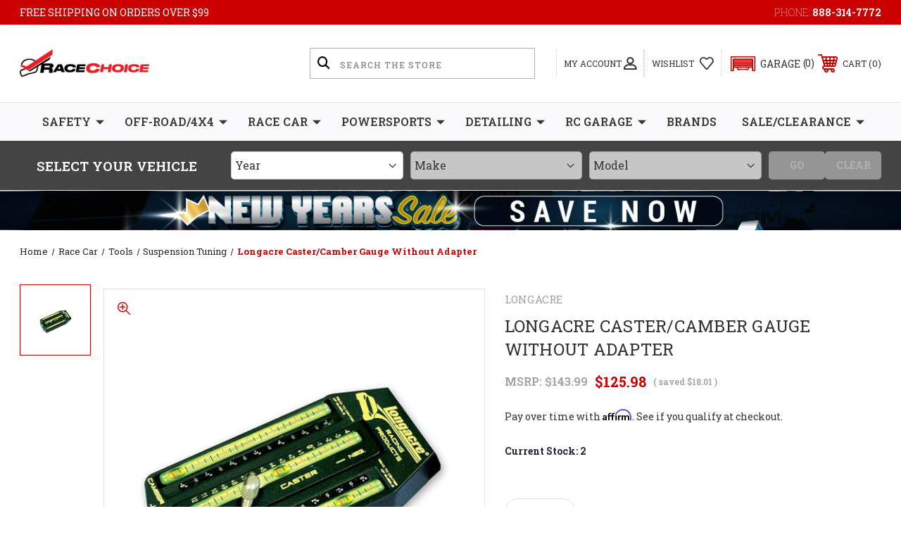

--- FILE ---
content_type: text/html; charset=UTF-8
request_url: https://racechoice.com/longacre-78250-caster-camber-gauge/
body_size: 42108
content:




<!DOCTYPE html>
<html class="no-js" lang="en">
    <head>
        <title>Longacre Caster/Camber Gauge Without Adapter</title>
        <link rel="dns-prefetch preconnect" href="https://cdn11.bigcommerce.com/s-la3x1l1m81" crossorigin><link rel="dns-prefetch preconnect" href="https://fonts.googleapis.com/" crossorigin><link rel="dns-prefetch preconnect" href="https://fonts.gstatic.com/" crossorigin>
        <meta property="product:price:amount" content="125.98" /><meta property="product:price:currency" content="USD" /><meta property="og:url" content="https://racechoice.com/longacre-78250-caster-camber-gauge/" /><meta property="og:site_name" content="RaceChoice.com" /><meta name="keywords" content="Performance Auto Parts, Racing Car Parts &amp; Safety Gear | RaceChoice"><meta name="description" content="&lt;p&gt;The Caster/Camber Gauge &amp;amp; Case provides precise measurements for camber and caster without compromising on accuracy. Here&amp;#39;s why this gauge is an essential tool for your alignment needs:&lt;/p&gt;\n\n&lt;p&gt;&lt;strong&gt;Camber Measurement:&lt;/strong&gt; With the ability to read camber from +9&amp;deg; to -9&amp;deg; and an accuracy of 1/4&amp;deg;, this gauge ensures accurate and reliable camber measurements. This is crucial for achieving optimal tire contact with the road surface, improving handling and tire wear.&lt;/p&gt;\n\n&lt;p&gt;&lt;strong&gt;Caster Readout:&lt;/strong&gt; The caster readout ranges from +12&amp;ordm; to -4&amp;ordm; in 1/2&amp;ordm; increments. Caster adjustment is vital for steering stability and straight-line tracking. This gauge provides the necessary precision to achieve the desired caster angle for optimal performance.&lt;/p&gt;\n\n&lt;p&gt;&lt;strong&gt;Individual Vial Accuracy:&lt;/strong&gt; All vials are individually checked for accuracy and assembled on a precision fixture. This meticulous quality control ensures that each vial contributes to the overall precision of the gauge, providing consistent and reliable readings.&lt;/p&gt;\n\n&lt;p&gt;&lt;strong&gt;CNC Machined Critical Surfaces:&lt;/strong&gt; Critical surfaces are CNC machined for accuracy, guaranteeing the reliability and durability of the gauge. CNC machining ensures tight tolerances and a high level of precision for consistent performance over time.&lt;/p&gt;\n\n&lt;p&gt;&lt;strong&gt;Hard Case for Protection:&lt;/strong&gt; The Caster/Camber Gauge comes with a hard case for secure storage and protection. The case helps maintain the gauge&amp;#39;s accuracy by preventing damage during transport and storage, ensuring it remains a reliable tool for your alignment needs.&lt;/p&gt;\n\n&lt;p&gt;Whether you&amp;#39;re a professional mechanic or a dedicated DIY enthusiast, the Caster/Camber Gauge &amp;amp; Case is an indispensable tool for achieving precise alignment settings, promoting better tire wear, and enhancing overall vehicle performance.&lt;/p&gt;"><link rel='canonical' href='https://racechoice.com/longacre-78250-caster-camber-gauge/' /><meta name='platform' content='bigcommerce.stencil' /><meta property="og:type" content="product" />
<meta property="og:title" content="Longacre Caster/Camber Gauge Without Adapter" />
<meta property="og:description" content="&lt;p&gt;The Caster/Camber Gauge &amp;amp; Case provides precise measurements for camber and caster without compromising on accuracy. Here&amp;#39;s why this gauge is an essential tool for your alignment needs:&lt;/p&gt;\n\n&lt;p&gt;&lt;strong&gt;Camber Measurement:&lt;/strong&gt; With the ability to read camber from +9&amp;deg; to -9&amp;deg; and an accuracy of 1/4&amp;deg;, this gauge ensures accurate and reliable camber measurements. This is crucial for achieving optimal tire contact with the road surface, improving handling and tire wear.&lt;/p&gt;\n\n&lt;p&gt;&lt;strong&gt;Caster Readout:&lt;/strong&gt; The caster readout ranges from +12&amp;ordm; to -4&amp;ordm; in 1/2&amp;ordm; increments. Caster adjustment is vital for steering stability and straight-line tracking. This gauge provides the necessary precision to achieve the desired caster angle for optimal performance.&lt;/p&gt;\n\n&lt;p&gt;&lt;strong&gt;Individual Vial Accuracy:&lt;/strong&gt; All vials are individually checked for accuracy and assembled on a precision fixture. This meticulous quality control ensures that each vial contributes to the overall precision of the gauge, providing consistent and reliable readings.&lt;/p&gt;\n\n&lt;p&gt;&lt;strong&gt;CNC Machined Critical Surfaces:&lt;/strong&gt; Critical surfaces are CNC machined for accuracy, guaranteeing the reliability and durability of the gauge. CNC machining ensures tight tolerances and a high level of precision for consistent performance over time.&lt;/p&gt;\n\n&lt;p&gt;&lt;strong&gt;Hard Case for Protection:&lt;/strong&gt; The Caster/Camber Gauge comes with a hard case for secure storage and protection. The case helps maintain the gauge&amp;#39;s accuracy by preventing damage during transport and storage, ensuring it remains a reliable tool for your alignment needs.&lt;/p&gt;\n\n&lt;p&gt;Whether you&amp;#39;re a professional mechanic or a dedicated DIY enthusiast, the Caster/Camber Gauge &amp;amp; Case is an indispensable tool for achieving precise alignment settings, promoting better tire wear, and enhancing overall vehicle performance.&lt;/p&gt;" />
<meta property="og:image" content="https://cdn11.bigcommerce.com/s-la3x1l1m81/products/123842/images/197225/longacre-78250-caster-camber-gauge__36705.1689060127.386.513.jpg?c=1" />
<meta property="pinterest:richpins" content="disabled" />
        
         
        
        
        <!-- BEGIN Preloading first images -->
        
        	<link rel="preload" href="https://cdn11.bigcommerce.com/s-la3x1l1m81/images/stencil/500x659/products/123842/197225/longacre-78250-caster-camber-gauge__36705.1689060127.jpg?c=1" as="image">
        
        
        
        
        
        <!-- END Preloading first images -->

        <link href="https://cdn11.bigcommerce.com/s-la3x1l1m81/product_images/favicon_racechoice.png?t=1622958797" rel="shortcut icon">
        <meta name="viewport" content="width=device-width, initial-scale=1, maximum-scale=1">

        <!-- ICOMOON LINKS START -->
        <style type="text/css">
            @font-face {
                font-family: 'icomoon';
                src:  url('https://cdn11.bigcommerce.com/s-la3x1l1m81/stencil/ae5defc0-abab-013d-ea8a-5ec6fee22df0/e/3b963af0-a315-013e-830b-56968c15a4f5/fonts/icomoon.eot?pdewnu');
                src:  url('https://cdn11.bigcommerce.com/s-la3x1l1m81/stencil/ae5defc0-abab-013d-ea8a-5ec6fee22df0/e/3b963af0-a315-013e-830b-56968c15a4f5/fonts/icomoon.eot?pdewnu#iefix') format('embedded-opentype'),
                      url('https://cdn11.bigcommerce.com/s-la3x1l1m81/stencil/ae5defc0-abab-013d-ea8a-5ec6fee22df0/e/3b963af0-a315-013e-830b-56968c15a4f5/fonts/icomoon.ttf?pdewnu') format('truetype'),
                      url('https://cdn11.bigcommerce.com/s-la3x1l1m81/stencil/ae5defc0-abab-013d-ea8a-5ec6fee22df0/e/3b963af0-a315-013e-830b-56968c15a4f5/fonts/icomoon.woff?pdewnu') format('woff'),
                      url('https://cdn11.bigcommerce.com/s-la3x1l1m81/stencil/ae5defc0-abab-013d-ea8a-5ec6fee22df0/e/3b963af0-a315-013e-830b-56968c15a4f5/fonts/icomoon.svg?pdewnu#icomoon') format('svg');
                font-weight: normal;
                font-style: normal;
                font-display: block;
            }
        </style>
        <!-- ICOMOON LINKS END -->

        <script>
            document.documentElement.className = document.documentElement.className.replace('no-js', 'js'); 
        </script>

        <script>
    function browserSupportsAllFeatures() {
        return window.Promise
            && window.fetch
            && window.URL
            && window.URLSearchParams
            && window.WeakMap
            // object-fit support
            && ('objectFit' in document.documentElement.style);
    }

    function loadScript(src) {
        var js = document.createElement('script');
        js.src = src;
        js.onerror = function () {
            console.error('Failed to load polyfill script ' + src);
        };
        document.head.appendChild(js);
    }

    if (!browserSupportsAllFeatures()) {
        loadScript('https://cdn11.bigcommerce.com/s-la3x1l1m81/stencil/ae5defc0-abab-013d-ea8a-5ec6fee22df0/e/3b963af0-a315-013e-830b-56968c15a4f5/dist/theme-bundle.polyfills.js');
    }
</script>

        <script>
            window.lazySizesConfig = window.lazySizesConfig || {};
            window.lazySizesConfig.loadMode = 1;
        </script>
        <script async src="https://cdn11.bigcommerce.com/s-la3x1l1m81/stencil/ae5defc0-abab-013d-ea8a-5ec6fee22df0/e/3b963af0-a315-013e-830b-56968c15a4f5/dist/theme-bundle.head_async.js"></script>

        <link href="https://fonts.googleapis.com/css?family=Roboto+Slab:400,100,200,300,500,600,700,800,900%7CCaveat:&display=swap" rel="stylesheet">
        
        <link data-stencil-stylesheet href="https://cdn11.bigcommerce.com/s-la3x1l1m81/stencil/ae5defc0-abab-013d-ea8a-5ec6fee22df0/e/3b963af0-a315-013e-830b-56968c15a4f5/css/theme-7a8732b0-c690-013e-8241-4e30fcc8fe93.css" rel="stylesheet">

        <!-- Start Tracking Code for analytics_facebook -->

<script>
!function(f,b,e,v,n,t,s){if(f.fbq)return;n=f.fbq=function(){n.callMethod?n.callMethod.apply(n,arguments):n.queue.push(arguments)};if(!f._fbq)f._fbq=n;n.push=n;n.loaded=!0;n.version='2.0';n.queue=[];t=b.createElement(e);t.async=!0;t.src=v;s=b.getElementsByTagName(e)[0];s.parentNode.insertBefore(t,s)}(window,document,'script','https://connect.facebook.net/en_US/fbevents.js');

fbq('set', 'autoConfig', 'false', '558734386011495');
fbq('dataProcessingOptions', ['LDU'], 0, 0);
fbq('init', '558734386011495', {"external_id":"f3216349-533a-4848-b0b6-d045d0ef2e18"});
fbq('set', 'agent', 'bigcommerce', '558734386011495');

function trackEvents() {
    var pathName = window.location.pathname;

    fbq('track', 'PageView', {}, "");

    // Search events start -- only fire if the shopper lands on the /search.php page
    if (pathName.indexOf('/search.php') === 0 && getUrlParameter('search_query')) {
        fbq('track', 'Search', {
            content_type: 'product_group',
            content_ids: [],
            search_string: getUrlParameter('search_query')
        });
    }
    // Search events end

    // Wishlist events start -- only fire if the shopper attempts to add an item to their wishlist
    if (pathName.indexOf('/wishlist.php') === 0 && getUrlParameter('added_product_id')) {
        fbq('track', 'AddToWishlist', {
            content_type: 'product_group',
            content_ids: []
        });
    }
    // Wishlist events end

    // Lead events start -- only fire if the shopper subscribes to newsletter
    if (pathName.indexOf('/subscribe.php') === 0 && getUrlParameter('result') === 'success') {
        fbq('track', 'Lead', {});
    }
    // Lead events end

    // Registration events start -- only fire if the shopper registers an account
    if (pathName.indexOf('/login.php') === 0 && getUrlParameter('action') === 'account_created') {
        fbq('track', 'CompleteRegistration', {}, "");
    }
    // Registration events end

    

    function getUrlParameter(name) {
        var cleanName = name.replace(/[\[]/, '\[').replace(/[\]]/, '\]');
        var regex = new RegExp('[\?&]' + cleanName + '=([^&#]*)');
        var results = regex.exec(window.location.search);
        return results === null ? '' : decodeURIComponent(results[1].replace(/\+/g, ' '));
    }
}

if (window.addEventListener) {
    window.addEventListener("load", trackEvents, false)
}
</script>
<noscript><img height="1" width="1" style="display:none" alt="null" src="https://www.facebook.com/tr?id=558734386011495&ev=PageView&noscript=1&a=plbigcommerce1.2&eid="/></noscript>

<!-- End Tracking Code for analytics_facebook -->

<!-- Start Tracking Code for analytics_googleanalytics4 -->

<script data-cfasync="false" src="https://cdn11.bigcommerce.com/shared/js/google_analytics4_bodl_subscribers-358423becf5d870b8b603a81de597c10f6bc7699.js" integrity="sha256-gtOfJ3Avc1pEE/hx6SKj/96cca7JvfqllWA9FTQJyfI=" crossorigin="anonymous"></script>
<script data-cfasync="false">
  (function () {
    window.dataLayer = window.dataLayer || [];

    function gtag(){
        dataLayer.push(arguments);
    }

    function initGA4(event) {
         function setupGtag() {
            function configureGtag() {
                gtag('js', new Date());
                gtag('set', 'developer_id.dMjk3Nj', true);
                gtag('config', 'G-76780NGBVC');
            }

            var script = document.createElement('script');

            script.src = 'https://www.googletagmanager.com/gtag/js?id=G-76780NGBVC';
            script.async = true;
            script.onload = configureGtag;

            document.head.appendChild(script);
        }

        setupGtag();

        if (typeof subscribeOnBodlEvents === 'function') {
            subscribeOnBodlEvents('G-76780NGBVC', false);
        }

        window.removeEventListener(event.type, initGA4);
    }

    

    var eventName = document.readyState === 'complete' ? 'consentScriptsLoaded' : 'DOMContentLoaded';
    window.addEventListener(eventName, initGA4, false);
  })()
</script>

<!-- End Tracking Code for analytics_googleanalytics4 -->

<!-- Start Tracking Code for analytics_siteverification -->

<!-- Google tag (gtag.js) -->
<script async src="https://www.googletagmanager.com/gtag/js?id=AW-934524115"></script>
<script>
  window.dataLayer = window.dataLayer || [];
  function gtag(){dataLayer.push(arguments);}
  gtag('js', new Date());

  gtag('config', 'AW-934524115');
</script>


<script>
    (function(i,s,o,g,r,a,m){i['GoogleAnalyticsObject']=r;i[r]=i[r]||function(){
    (i[r].q=i[r].q||[]).push(arguments)},i[r].l=1*new Date();a=s.createElement(o),
    m=s.getElementsByTagName(o)[0];a.async=1;a.src=g;m.parentNode.insertBefore(a,m)
    })(window,document,'script','//www.google-analytics.com/analytics.js','ga');

    ga('create', 'UA-73448410-1', 'auto');
    ga('send', 'pageview');
    setTimeout("ga('send','event','adjusted bounce rate','page visit 45 seconds or more')",45000);
    ga('require', 'ecommerce', 'ecommerce.js');

    function trackEcommerce() {
    this._addTrans = addTrans;
    this._addItem = addItems;
    this._trackTrans = trackTrans;
    }
    function addTrans(orderID,store,total,tax,shipping,city,state,country) {
    ga('ecommerce:addTransaction', {
        'id': orderID,
        'affiliation': store,
        'revenue': total,
        'tax': tax,
        'shipping': shipping,
        'city': city,
        'state': state,
        'country': country
    });
    }
    function addItems(orderID,sku,product,variation,price,qty) {
    ga('ecommerce:addItem', {
        'id': orderID,
        'sku': sku,
        'name': product,
        'category': variation,
        'price': price,
        'quantity': qty
    });
    }
    function trackTrans() {
        ga('ecommerce:send');
    }
    var pageTracker = new trackEcommerce();
</script>

<!-- End Tracking Code for analytics_siteverification -->


<script type="text/javascript" src="https://checkout-sdk.bigcommerce.com/v1/loader.js" defer ></script>
<script src="https://www.google.com/recaptcha/api.js" async defer></script>
<script type="text/javascript">
var BCData = {"product_attributes":{"sku":"LON78250","upc":null,"mpn":"78250","gtin":null,"weight":null,"base":true,"image":null,"price":{"without_tax":{"formatted":"$125.98","value":125.98,"currency":"USD"},"tax_label":"Tax","rrp_without_tax":{"formatted":"$143.99","value":143.99,"currency":"USD"},"saved":{"formatted":"$18.01","value":18.01,"currency":"USD"}},"out_of_stock_behavior":"label_option","out_of_stock_message":"Call For Availability","available_modifier_values":[],"in_stock_attributes":[],"stock":2,"instock":true,"stock_message":null,"purchasable":true,"purchasing_message":null,"call_for_price_message":null}};
</script>
<script src='https://cdn.minibc.com/bootstrap/6204604dad66f.js' ></script><script src='https://cdnjs.cloudflare.com/ajax/libs/jquery/3.6.0/jquery.min.js'  ></script><script>(function(w,d,s,l,i){w[l]=w[l]||[];w[l].push({'gtm.start':
new Date().getTime(),event:'gtm.js'});var f=d.getElementsByTagName(s)[0],
j=d.createElement(s),dl=l!='dataLayer'?'&l='+l:'';j.async=true;j.src=
'https://sst.racechoice.com/gtm.js?id='+i+dl;f.parentNode.insertBefore(j,f);
})(window,document,'script','dataLayer','GTM-TBZPT2MM');</script><script type="text/javascript">
    (function(c,l,a,r,i,t,y){
        c[a]=c[a]||function(){(c[a].q=c[a].q||[]).push(arguments)};
        t=l.createElement(r);t.async=1;t.src="https://www.clarity.ms/tag/"+i;
        y=l.getElementsByTagName(r)[0];y.parentNode.insertBefore(t,y);
    })(window, document, "clarity", "script", "aii62wao4t");
</script><script>
    $(function(){
    	var _sny_ph = $('h1.page-heading');
        var _sny_bic = ('.brand-image-container');
        if ($(_sny_ph).text() == "Sony") { 
            $(_sny_ph).hide();
            $(_sny_bic).hide();
        }
    });
</script><script>
    $(function(){
        //$("a[href='https://www.autometer.com/wp/content/uploads/2024/05/2024-Spring-Cash-for-your-Dash.pdf']").attr('target', '_blank');
        //$('.cm_FacetPanel').css('text-transform', 'capitalize !important');
    });
</script><script id='merchantWidgetScript' src="https://www.gstatic.com/shopping/merchant/merchantwidget.js" defer></script>
<script type="text/javascript">
  merchantWidgetScript.addEventListener('load', function () {
    merchantwidget.start({
      position: 'LEFT_BOTTOM',
      sideMargin: 21,
      bottomMargin: 33,
      mobileSideMargin: 11,
      mobileBottomMargin: 19
    });
  });
</script><script src="https://cdn-widgetsrepository.yotpo.com/v1/loader/YaMkVrojHn-V1iuVzGPUpw" async></script>
 <script data-cfasync="false" src="https://microapps.bigcommerce.com/bodl-events/1.9.4/index.js" integrity="sha256-Y0tDj1qsyiKBRibKllwV0ZJ1aFlGYaHHGl/oUFoXJ7Y=" nonce="" crossorigin="anonymous"></script>
 <script data-cfasync="false" nonce="">

 (function() {
    function decodeBase64(base64) {
       const text = atob(base64);
       const length = text.length;
       const bytes = new Uint8Array(length);
       for (let i = 0; i < length; i++) {
          bytes[i] = text.charCodeAt(i);
       }
       const decoder = new TextDecoder();
       return decoder.decode(bytes);
    }
    window.bodl = JSON.parse(decodeBase64("[base64]"));
 })()

 </script>

<script nonce="">
(function () {
    var xmlHttp = new XMLHttpRequest();

    xmlHttp.open('POST', 'https://bes.gcp.data.bigcommerce.com/nobot');
    xmlHttp.setRequestHeader('Content-Type', 'application/json');
    xmlHttp.send('{"store_id":"1001744027","timezone_offset":"-5.0","timestamp":"2026-01-21T08:39:52.30032100Z","visit_id":"ba1933ea-8142-40ad-a69d-9245407a9851","channel_id":1}');
})();
</script>

    </head>
    <body class="outdoors product">
        
        <svg data-src="https://cdn11.bigcommerce.com/s-la3x1l1m81/stencil/ae5defc0-abab-013d-ea8a-5ec6fee22df0/e/3b963af0-a315-013e-830b-56968c15a4f5/img/icon-sprite.svg" class="icons-svg-sprite"></svg>

        <div class="custom-banners top"> 
        <div class="static-banner">
            <div class="container">
                <div class="static-banner-left show">
                        <p>FREE SHIPPING ON ORDERS OVER $99 </p>
                </div>
                <div class="static-banner-right show">
                    <div class="store-number">
                        <span>
                            phone:
                            <a href="tel:888-314-7772">888-314-7772</a>
                        </span>
                    </div>
                </div>
            </div> 
        </div>
</div>
<header class="header left" sticky="false" role="banner">    
    <div class="container">
        <div class="main-header">
            <a href="#" class="mobileMenu-toggle show" data-mobile-menu-toggle="menu">
                <span class="mobileMenu-toggleIcon">Toggle menu</span>
            </a> 
            <div class="header-middle show">
                    <div class="header-logo header-logo--left logo-image">
                        <a href="https://racechoice.com/" class="header-logo__link">
            <div class="header-logo-image-container">
                <img class="header-logo-image" src="https://cdn11.bigcommerce.com/s-la3x1l1m81/images/stencil/230x50/logo_1670395476__33457.original.png" alt="RaceChoice.com" title="RaceChoice.com">
            </div>
</a>
                    </div>
            </div>
            <div class="leftside-header">
            <div class="header-left show">
                <div class="dropdown dropdown--quickSearch is-open" id="quickSearch" aria-hidden="true" tabindex="-1" data-prevent-quick-search-close>
                    	<form class="form quick-search" action="/search.php">
        <fieldset class="form-fieldset">
            <div class="form-field">
                <label class="is-srOnly" for=>Search</label>
                <input class="form-input quick-search-input"
                       data-search-quick
                       name="search_query" 
					   id="search_query"
                       data-error-message="Search field cannot be empty."
                       placeholder="Search the store"
                       autocomplete="off"
                >
                <input type="submit" value="Go" class="quickSearchSubmitButton">
            </div>
        </fieldset>
    </form>
    <section class="quickSearchResults" data-bind="html: results"></section>
    
                </div>
            </div>
            <div class="header-right show">
                <nav class="navUser">
    <ul class="navUser-section navUser-section--alt">
                <li class="navUser-item navUser-item--account show">
            <a class="navUser-action" href="javascript:void(0)">
                <span class="show myacc-title">my account</span>
                <span class="icon-profile show theme-icon" data-icon="&#xe913;"></span>
            </a>
            <div class="account-dropdown">
                    <a class="navUser-action" href="/login.php">
                        <span class="icon-lock show theme-icon" data-icon="&#xe907;"></span>
                        <span class="show">Sign in</span>
                    </a>
                        <a class="navUser-action" href="/login.php?action=create_account">
                            <span class="icon-edit-1 show theme-icon" data-icon="&#xe903;"></span>
                            <span class="show">Register</span>
                        </a>
                    <a class="navUser-action" href="/giftcertificates.php">
                        <span class="icon-gift show theme-icon" data-icon="&#xe906;"></span>
                        <span class="show">Gift Certificates</span>
                    </a>
            </div>
        </li> 
        <li class="navUser-item show">
            <a class="navUser-action navUser-item--compare" href="/compare" data-compare-nav>
                <span class="icon-random show theme-icon" data-icon="&#xe914;"></span>
                <span class="show countPill countPill--positive countPill--alt"></span>
            </a>
        </li>
        <li class="navUser-item navUser-item--wishlist show">
            <a class="navUser-action" href="/wishlist.php">
                <span class="show">wishlist</span>
                <span class="icon-wishlist show theme-icon" data-icon="&#xe919;"></span>
            </a>
        </li>
        <li class="navUser-item navUser-item--cart show">
            <a
                class="navUser-action"
                data-cart-preview
                data-dropdown="cart-preview-dropdown"
                data-options="align:right"
                href="/cart.php">
                <span class="icon-shopping-cart show theme-icon" data-icon="&#xe916;"></span>
                <span class="navUser-item-cartLabel show">Cart</span> 
                <span class="countPill cart-quantity show"></span>
            </a>

            <div class="dropdown-menu" id="cart-preview-dropdown" data-dropdown-content aria-hidden="true"></div>
        </li>
    </ul>
</nav>
            </div>
            </div>
        </div>  
    </div>

    
    <div class="navPages-container" id="menu" data-menu>
        <nav class="navPages">
    <div class="navPages-quickSearch">
        	<form class="form quick-search" action="/search.php">
        <fieldset class="form-fieldset">
            <div class="form-field">
                <label class="is-srOnly" for=>Search</label>
                <input class="form-input quick-search-input"
                       data-search-quick
                       name="search_query" 
					   id="search_query"
                       data-error-message="Search field cannot be empty."
                       placeholder="Search the store"
                       autocomplete="off"
                >
                <input type="submit" value="Go" class="quickSearchSubmitButton">
            </div>
        </fieldset>
    </form>
    <section class="quickSearchResults" data-bind="html: results"></section>
    
    </div>
    <ul class="navPages-list navPages-list-depth-max desktop-menu">
        <li class="navPages-item menu-4-columns">
                <a class=" navPages-action navPages-action-depth-max has-subMenu is-root" href="https://racechoice.com/safety/">
        Safety 
        <i class="icon navPages-action-moreIcon" aria-hidden="true">
            <span class="icon-multimedia theme-icon" data-icon="&#xe902;"></span>
        </i>
    </a>
    <div class="navPage-subMenu navPage-subMenu-horizontal" id="navPages-232" tabindex="-1">
    <ul class="navPage-subMenu-list">
            <li class="navPage-subMenu-item-child">
                    <a class="navPage-subMenu-action navPages-action navPages-action-depth-max navPage-child has-subMenu" href="https://racechoice.com/safety/driver-cooling/">
                        Driver Cooling 
                        <i class="icon navPages-action-moreIcon" aria-hidden="true">
                            <span class="icon-multimedia theme-icon" data-icon="&#xe902;"></span>
                        </i>
                    </a>
                    <div class="navPage-subMenu navPage-subMenu-horizontal" id="navPages-921" tabindex="-1">
    <ul class="navPage-subMenu-list">
            <li class="navPage-subMenu-item-child">
                    <a class="navPage-subMenu-action navPages-action navPage-child" href="https://racechoice.com/safety/driver-cooling/shirts-systems-components/">Shirts, Systems &amp; Components</a>
            </li>
            <li class="navPage-subMenu-item-child">
                    <a class="navPage-subMenu-action navPages-action navPage-child" href="https://racechoice.com/safety/driver-cooling/water-bottles-accessories/">Water Bottles &amp; Accessories</a>
            </li>
    </ul>
</div>
            </li>
            <li class="navPage-subMenu-item-child">
                    <a class="navPage-subMenu-action navPages-action navPages-action-depth-max navPage-child has-subMenu" href="https://racechoice.com/safety/fire-extinguishers-suppression-systems/">
                        Fire Extinguishers &amp; Suppression Systems 
                        <i class="icon navPages-action-moreIcon" aria-hidden="true">
                            <span class="icon-multimedia theme-icon" data-icon="&#xe902;"></span>
                        </i>
                    </a>
                    <div class="navPage-subMenu navPage-subMenu-horizontal" id="navPages-3777" tabindex="-1">
    <ul class="navPage-subMenu-list">
            <li class="navPage-subMenu-item-child">
                    <a class="navPage-subMenu-action navPages-action navPage-child" href="https://racechoice.com/safety/fire-extinguishers-suppression-systems/extinguisher-bottle-brackets/">Extinguisher Bottle Brackets</a>
            </li>
            <li class="navPage-subMenu-item-child">
                    <a class="navPage-subMenu-action navPages-action navPage-child" href="https://racechoice.com/safety/fire-extinguishers-suppression-systems/extinguishers/">Extinguishers</a>
            </li>
            <li class="navPage-subMenu-item-child">
                    <a class="navPage-subMenu-action navPages-action navPage-child" href="https://racechoice.com/safety/fire-extinguishers-suppression-systems/suppression-systems/">Suppression Systems</a>
            </li>
    </ul>
</div>
            </li>
            <li class="navPage-subMenu-item-child">
                    <a class="navPage-subMenu-action navPages-action navPages-action-depth-max navPage-child has-subMenu" href="https://racechoice.com/safety/racing-seats/">
                        Racing Seats 
                        <i class="icon navPages-action-moreIcon" aria-hidden="true">
                            <span class="icon-multimedia theme-icon" data-icon="&#xe902;"></span>
                        </i>
                    </a>
                    <div class="navPage-subMenu navPage-subMenu-horizontal" id="navPages-4667" tabindex="-1">
    <ul class="navPage-subMenu-list">
            <li class="navPage-subMenu-item-child">
                    <a class="navPage-subMenu-action navPages-action navPage-child" href="https://racechoice.com/safety/racing-seats/seat-inserts/">Seat Inserts</a>
            </li>
    </ul>
</div>
            </li>
            <li class="navPage-subMenu-item-child">
                    <a class="navPage-subMenu-action navPages-action navPages-action-depth-max navPage-child has-subMenu" href="https://racechoice.com/safety/roll-cages/">
                        Roll Cages 
                        <i class="icon navPages-action-moreIcon" aria-hidden="true">
                            <span class="icon-multimedia theme-icon" data-icon="&#xe902;"></span>
                        </i>
                    </a>
                    <div class="navPage-subMenu navPage-subMenu-horizontal" id="navPages-3768" tabindex="-1">
    <ul class="navPage-subMenu-list">
            <li class="navPage-subMenu-item-child">
                    <a class="navPage-subMenu-action navPages-action navPage-child" href="https://racechoice.com/safety/roll-cages/roll-cage-clamps/">Roll Cage Clamps</a>
            </li>
            <li class="navPage-subMenu-item-child">
                    <a class="navPage-subMenu-action navPages-action navPage-child" href="https://racechoice.com/safety/roll-cages/roll-cage-padding/">Roll Cage Padding</a>
            </li>
            <li class="navPage-subMenu-item-child">
                    <a class="navPage-subMenu-action navPages-action navPage-child" href="https://racechoice.com/safety/roll-cages/roll-cages-components-1/">Roll Cages &amp; Components</a>
            </li>
    </ul>
</div>
            </li>
            <li class="navPage-subMenu-item-child">
                    <a class="navPage-subMenu-action navPages-action navPages-action-depth-max navPage-child has-subMenu" href="https://racechoice.com/safety/fresh-air-systems/">
                        Fresh Air Systems 
                        <i class="icon navPages-action-moreIcon" aria-hidden="true">
                            <span class="icon-multimedia theme-icon" data-icon="&#xe902;"></span>
                        </i>
                    </a>
                    <div class="navPage-subMenu navPage-subMenu-horizontal" id="navPages-2579" tabindex="-1">
    <ul class="navPage-subMenu-list">
            <li class="navPage-subMenu-item-child">
                    <a class="navPage-subMenu-action navPages-action navPage-child" href="https://racechoice.com/safety/fresh-air-systems/cooling-tubes/">Cooling Tubes</a>
            </li>
            <li class="navPage-subMenu-item-child">
                    <a class="navPage-subMenu-action navPages-action navPage-child" href="https://racechoice.com/safety/fresh-air-systems/helmet-system-components/">Helmet System Components</a>
            </li>
            <li class="navPage-subMenu-item-child">
                    <a class="navPage-subMenu-action navPages-action navPage-child" href="https://racechoice.com/safety/fresh-air-systems/helmet-systems/">Helmet Systems</a>
            </li>
            <li class="navPage-subMenu-item-child">
                    <a class="navPage-subMenu-action navPages-action navPage-child" href="https://racechoice.com/safety/fresh-air-systems/systems-components/">Systems &amp; Components</a>
            </li>
    </ul>
</div>
            </li>
            <li class="navPage-subMenu-item-child">
                    <a class="navPage-subMenu-action navPages-action navPages-action-depth-max navPage-child has-subMenu" href="https://racechoice.com/safety/helmets-accessories/">
                        Helmets &amp; Accessories 
                        <i class="icon navPages-action-moreIcon" aria-hidden="true">
                            <span class="icon-multimedia theme-icon" data-icon="&#xe902;"></span>
                        </i>
                    </a>
                    <div class="navPage-subMenu navPage-subMenu-horizontal" id="navPages-893" tabindex="-1">
    <ul class="navPage-subMenu-list">
            <li class="navPage-subMenu-item-child">
                    <a class="navPage-subMenu-action navPages-action navPage-child" href="https://racechoice.com/safety/helmets-accessories/equipment-dryers/">Equipment Dryers</a>
            </li>
            <li class="navPage-subMenu-item-child">
                    <a class="navPage-subMenu-action navPages-action navPage-child" href="https://racechoice.com/safety/helmets-accessories/helmet-accessories/">Helmet Accessories</a>
            </li>
            <li class="navPage-subMenu-item-child">
                    <a class="navPage-subMenu-action navPages-action navPage-child" href="https://racechoice.com/safety/helmets-accessories/helmet-bags/">Helmet Bags</a>
            </li>
            <li class="navPage-subMenu-item-child">
                    <a class="navPage-subMenu-action navPages-action navPage-child" href="https://racechoice.com/safety/helmets-accessories/helmet-shields/">Helmet Shields</a>
            </li>
            <li class="navPage-subMenu-item-child">
                    <a class="navPage-subMenu-action navPages-action navPage-child" href="https://racechoice.com/safety/helmets-accessories/helmets/">Helmets</a>
            </li>
            <li class="navPage-subMenu-item-child">
                    <a class="navPage-subMenu-action navPages-action navPage-child" href="https://racechoice.com/safety/helmets-accessories/tear-off-posts/">Tear Off Posts</a>
            </li>
            <li class="navPage-subMenu-item-child">
                    <a class="navPage-subMenu-action navPages-action navPage-child" href="https://racechoice.com/safety/helmets-accessories/tear-offs-components/">Tear Offs &amp; Components</a>
            </li>
    </ul>
</div>
            </li>
            <li class="navPage-subMenu-item-child">
                    <a class="navPage-subMenu-action navPages-action navPages-action-depth-max navPage-child has-subMenu" href="https://racechoice.com/safety/parachutes-components/">
                        Parachutes &amp; Components 
                        <i class="icon navPages-action-moreIcon" aria-hidden="true">
                            <span class="icon-multimedia theme-icon" data-icon="&#xe902;"></span>
                        </i>
                    </a>
                    <div class="navPage-subMenu navPage-subMenu-horizontal" id="navPages-1468" tabindex="-1">
    <ul class="navPage-subMenu-list">
            <li class="navPage-subMenu-item-child">
                    <a class="navPage-subMenu-action navPages-action navPage-child" href="https://racechoice.com/safety/parachutes-components/parachute-components/">Parachute Components</a>
            </li>
            <li class="navPage-subMenu-item-child">
                    <a class="navPage-subMenu-action navPages-action navPage-child" href="https://racechoice.com/safety/parachutes-components/parachute-launcher-springs/">Parachute Launcher Springs</a>
            </li>
            <li class="navPage-subMenu-item-child">
                    <a class="navPage-subMenu-action navPages-action navPage-child" href="https://racechoice.com/safety/parachutes-components/parachute-mounts-brackets/">Parachute Mounts &amp; Brackets</a>
            </li>
            <li class="navPage-subMenu-item-child">
                    <a class="navPage-subMenu-action navPages-action navPage-child" href="https://racechoice.com/safety/parachutes-components/parachutes/">Parachutes</a>
            </li>
    </ul>
</div>
            </li>
            <li class="navPage-subMenu-item-child">
                    <a class="navPage-subMenu-action navPages-action navPages-action-depth-max navPage-child has-subMenu" href="https://racechoice.com/safety/safety-clothing/">
                        Safety Clothing 
                        <i class="icon navPages-action-moreIcon" aria-hidden="true">
                            <span class="icon-multimedia theme-icon" data-icon="&#xe902;"></span>
                        </i>
                    </a>
                    <div class="navPage-subMenu navPage-subMenu-horizontal" id="navPages-891" tabindex="-1">
    <ul class="navPage-subMenu-list">
            <li class="navPage-subMenu-item-child">
                    <a class="navPage-subMenu-action navPages-action navPage-child" href="https://racechoice.com/safety/safety-clothing/cleaning-products/">Cleaning Products</a>
            </li>
            <li class="navPage-subMenu-item-child">
                    <a class="navPage-subMenu-action navPages-action navPage-child" href="https://racechoice.com/safety/safety-clothing/fire-retardant-underwear-bottoms/">Fire Retardant Underwear Bottoms</a>
            </li>
            <li class="navPage-subMenu-item-child">
                    <a class="navPage-subMenu-action navPages-action navPage-child" href="https://racechoice.com/safety/safety-clothing/fire-retardant-underwear-sets/">Fire Retardant Underwear Sets</a>
            </li>
            <li class="navPage-subMenu-item-child">
                    <a class="navPage-subMenu-action navPages-action navPage-child" href="https://racechoice.com/safety/safety-clothing/fire-retardant-underwear-tops/">Fire Retardant Underwear Tops</a>
            </li>
            <li class="navPage-subMenu-item-child">
                    <a class="navPage-subMenu-action navPages-action navPage-child" href="https://racechoice.com/safety/safety-clothing/gloves/">Gloves</a>
            </li>
            <li class="navPage-subMenu-item-child">
                    <a class="navPage-subMenu-action navPages-action navPage-child" href="https://racechoice.com/safety/safety-clothing/head-socks/">Head Socks</a>
            </li>
            <li class="navPage-subMenu-item-child">
                    <a class="navPage-subMenu-action navPages-action navPage-child" href="https://racechoice.com/safety/safety-clothing/helmet-skirts/">Helmet Skirts</a>
            </li>
            <li class="navPage-subMenu-item-child">
                    <a class="navPage-subMenu-action navPages-action navPage-child" href="https://racechoice.com/safety/safety-clothing/jackets-tops/">Jackets / Tops</a>
            </li>
            <li class="navPage-subMenu-item-child">
                    <a class="navPage-subMenu-action navPages-action navPage-child" href="https://racechoice.com/safety/safety-clothing/pants/">Pants</a>
            </li>
            <li class="navPage-subMenu-item-child">
                    <a class="navPage-subMenu-action navPages-action navPage-child" href="https://racechoice.com/safety/safety-clothing/rain-suits/">Rain Suits</a>
            </li>
            <li class="navPage-subMenu-item-child">
                    <a class="navPage-subMenu-action navPages-action navPage-child" href="https://racechoice.com/safety/safety-clothing/shoes/">Shoes</a>
            </li>
            <li class="navPage-subMenu-item-child">
                    <a class="navPage-subMenu-action navPages-action navPage-child" href="https://racechoice.com/safety/safety-clothing/socks/">Socks</a>
            </li>
            <li class="navPage-subMenu-item-child">
                    <a class="navPage-subMenu-action navPages-action navPage-child" href="https://racechoice.com/safety/safety-clothing/suits/">Suits</a>
            </li>
    </ul>
</div>
            </li>
            <li class="navPage-subMenu-item-child">
                    <a class="navPage-subMenu-action navPages-action navPages-action-depth-max navPage-child has-subMenu" href="https://racechoice.com/safety/safety-restraints/">
                        Safety Restraints 
                        <i class="icon navPages-action-moreIcon" aria-hidden="true">
                            <span class="icon-multimedia theme-icon" data-icon="&#xe902;"></span>
                        </i>
                    </a>
                    <div class="navPage-subMenu navPage-subMenu-horizontal" id="navPages-982" tabindex="-1">
    <ul class="navPage-subMenu-list">
            <li class="navPage-subMenu-item-child">
                    <a class="navPage-subMenu-action navPages-action navPage-child" href="https://racechoice.com/safety/safety-restraints/arm-restraints/">Arm Restraints</a>
            </li>
            <li class="navPage-subMenu-item-child">
                    <a class="navPage-subMenu-action navPages-action navPage-child" href="https://racechoice.com/safety/safety-restraints/chassis-suspension-safety-restraints/">Chassis &amp; Suspension Safety Restraints</a>
            </li>
            <li class="navPage-subMenu-item-child">
                    <a class="navPage-subMenu-action navPages-action navPage-child" href="https://racechoice.com/safety/safety-restraints/harness-brackets-mounts/">Harness Brackets &amp; Mounts</a>
            </li>
            <li class="navPage-subMenu-item-child">
                    <a class="navPage-subMenu-action navPages-action navPage-child" href="https://racechoice.com/safety/safety-restraints/harness-components/">Harness Components</a>
            </li>
            <li class="navPage-subMenu-item-child">
                    <a class="navPage-subMenu-action navPages-action navPage-child" href="https://racechoice.com/safety/safety-restraints/harness-pads/">Harness Pads</a>
            </li>
            <li class="navPage-subMenu-item-child">
                    <a class="navPage-subMenu-action navPages-action navPage-child" href="https://racechoice.com/safety/safety-restraints/harnesses/">Harnesses</a>
            </li>
            <li class="navPage-subMenu-item-child">
                    <a class="navPage-subMenu-action navPages-action navPage-child" href="https://racechoice.com/safety/safety-restraints/head-neck-restraint-systems/">Head &amp; Neck Restraint Systems</a>
            </li>
            <li class="navPage-subMenu-item-child">
                    <a class="navPage-subMenu-action navPages-action navPage-child" href="https://racechoice.com/safety/safety-restraints/neck-collars-helmet-supports/">Neck Collars &amp; Helmet Supports</a>
            </li>
            <li class="navPage-subMenu-item-child">
                    <a class="navPage-subMenu-action navPages-action navPage-child" href="https://racechoice.com/safety/safety-restraints/rib-protector/">Rib Protector</a>
            </li>
    </ul>
</div>
            </li>
            <li class="navPage-subMenu-item-child">
                    <a class="navPage-subMenu-action navPages-action navPages-action-depth-max navPage-child has-subMenu" href="https://racechoice.com/safety/shields-blankets/">
                        Shields &amp; Blankets 
                        <i class="icon navPages-action-moreIcon" aria-hidden="true">
                            <span class="icon-multimedia theme-icon" data-icon="&#xe902;"></span>
                        </i>
                    </a>
                    <div class="navPage-subMenu navPage-subMenu-horizontal" id="navPages-2037" tabindex="-1">
    <ul class="navPage-subMenu-list">
            <li class="navPage-subMenu-item-child">
                    <a class="navPage-subMenu-action navPages-action navPage-child" href="https://racechoice.com/safety/shields-blankets/engine-diapers/">Engine Diapers</a>
            </li>
            <li class="navPage-subMenu-item-child">
                    <a class="navPage-subMenu-action navPages-action navPage-child" href="https://racechoice.com/safety/shields-blankets/torque-tube-blankets-pads/">Torque Tube Blankets &amp; Pads</a>
            </li>
            <li class="navPage-subMenu-item-child">
                    <a class="navPage-subMenu-action navPages-action navPage-child" href="https://racechoice.com/safety/shields-blankets/transmission-blankets/">Transmission Blankets</a>
            </li>
            <li class="navPage-subMenu-item-child">
                    <a class="navPage-subMenu-action navPages-action navPage-child" href="https://racechoice.com/safety/shields-blankets/transmission-shields/">Transmission Shields</a>
            </li>
    </ul>
</div>
            </li>
            <li class="navPage-subMenu-item-child">
                    <a class="navPage-subMenu-action navPages-action navPages-action-depth-max navPage-child has-subMenu" href="https://racechoice.com/safety/window-nets-components/">
                        Window Nets &amp; Components 
                        <i class="icon navPages-action-moreIcon" aria-hidden="true">
                            <span class="icon-multimedia theme-icon" data-icon="&#xe902;"></span>
                        </i>
                    </a>
                    <div class="navPage-subMenu navPage-subMenu-horizontal" id="navPages-1017" tabindex="-1">
    <ul class="navPage-subMenu-list">
            <li class="navPage-subMenu-item-child">
                    <a class="navPage-subMenu-action navPages-action navPage-child" href="https://racechoice.com/safety/window-nets-components/window-net-brackets-mounting-kits/">Window Net Brackets &amp; Mounting Kits</a>
            </li>
            <li class="navPage-subMenu-item-child">
                    <a class="navPage-subMenu-action navPages-action navPage-child" href="https://racechoice.com/safety/window-nets-components/window-nets/">Window Nets</a>
            </li>
    </ul>
</div>
            </li>
    </ul>
</div>

 
 
 
        </li>
        <li class="navPages-item menu-4-columns">
                <a class=" navPages-action navPages-action-depth-max has-subMenu is-root activePage" href="https://racechoice.com/off-road-4x4/">
        Off-Road/4x4 
        <i class="icon navPages-action-moreIcon" aria-hidden="true">
            <span class="icon-multimedia theme-icon" data-icon="&#xe902;"></span>
        </i>
    </a>
    <div class="navPage-subMenu navPage-subMenu-horizontal" id="navPages-3797" tabindex="-1">
    <ul class="navPage-subMenu-list">
            <li class="navPage-subMenu-item-child">
                    <a class="navPage-subMenu-action navPages-action navPages-action-depth-max navPage-child has-subMenu" href="https://racechoice.com/off-road-4x4/apparel-lifestyle/">
                        Apparel &amp; Lifestyle 
                        <i class="icon navPages-action-moreIcon" aria-hidden="true">
                            <span class="icon-multimedia theme-icon" data-icon="&#xe902;"></span>
                        </i>
                    </a>
                    <div class="navPage-subMenu navPage-subMenu-horizontal" id="navPages-3964" tabindex="-1">
    <ul class="navPage-subMenu-list">
            <li class="navPage-subMenu-item-child">
                    <a class="navPage-subMenu-action navPages-action navPage-child" href="https://racechoice.com/off-road/4x4/apparel-lifestyle/accessories/">Accessories</a>
            </li>
            <li class="navPage-subMenu-item-child">
                    <a class="navPage-subMenu-action navPages-action navPage-child" href="https://racechoice.com/off-road/4x4/apparel-lifestyle/apparel/">Apparel</a>
            </li>
            <li class="navPage-subMenu-item-child">
                    <a class="navPage-subMenu-action navPages-action navPage-child" href="https://racechoice.com/off-road/4x4/apparel-lifestyle/bags-backpacks/">Bags / Backpacks</a>
            </li>
            <li class="navPage-subMenu-item-child">
                    <a class="navPage-subMenu-action navPages-action navPage-child" href="https://racechoice.com/off-road/4x4/apparel-lifestyle/collectables/">Collectables</a>
            </li>
            <li class="navPage-subMenu-item-child">
                    <a class="navPage-subMenu-action navPages-action navPage-child" href="https://racechoice.com/off-road/4x4/apparel-lifestyle/hats/">Hats</a>
            </li>
            <li class="navPage-subMenu-item-child">
                    <a class="navPage-subMenu-action navPages-action navPage-child" href="https://racechoice.com/off-road/4x4/apparel-lifestyle/sim-racing/">Sim Racing</a>
            </li>
            <li class="navPage-subMenu-item-child">
                    <a class="navPage-subMenu-action navPages-action navPage-child" href="https://racechoice.com/off-road/4x4/apparel-lifestyle/stickers/">Stickers</a>
            </li>
    </ul>
</div>
            </li>
            <li class="navPage-subMenu-item-child">
                    <a class="navPage-subMenu-action navPages-action navPages-action-depth-max navPage-child has-subMenu" href="https://racechoice.com/off-road-4x4/e-bikes-accessories/">
                        E-Bikes &amp; Accessories 
                        <i class="icon navPages-action-moreIcon" aria-hidden="true">
                            <span class="icon-multimedia theme-icon" data-icon="&#xe902;"></span>
                        </i>
                    </a>
                    <div class="navPage-subMenu navPage-subMenu-horizontal" id="navPages-4744" tabindex="-1">
    <ul class="navPage-subMenu-list">
            <li class="navPage-subMenu-item-child">
                    <a class="navPage-subMenu-action navPages-action navPage-child" href="https://racechoice.com/off-road-4x4/e-bikes-accessories/accessories/">Accessories</a>
            </li>
            <li class="navPage-subMenu-item-child">
                    <a class="navPage-subMenu-action navPages-action navPage-child" href="https://racechoice.com/off-road-4x4/e-bikes-accessories/e-bikes/">E-Bikes</a>
            </li>
    </ul>
</div>
            </li>
            <li class="navPage-subMenu-item-child">
                    <a class="navPage-subMenu-action navPages-action navPages-action-depth-max navPage-child has-subMenu" href="https://racechoice.com/off-road-4x4/performance-packages/">
                        Performance Packages 
                        <i class="icon navPages-action-moreIcon" aria-hidden="true">
                            <span class="icon-multimedia theme-icon" data-icon="&#xe902;"></span>
                        </i>
                    </a>
                    <div class="navPage-subMenu navPage-subMenu-horizontal" id="navPages-4767" tabindex="-1">
    <ul class="navPage-subMenu-list">
            <li class="navPage-subMenu-item-child">
                    <a class="navPage-subMenu-action navPages-action navPage-child" href="https://racechoice.com/off-road-4x4/performance-packages/ford/">Ford</a>
            </li>
    </ul>
</div>
            </li>
            <li class="navPage-subMenu-item-child">
                    <a class="navPage-subMenu-action navPages-action navPages-action-depth-max navPage-child has-subMenu" href="https://racechoice.com/off-road-4x4/detailing/">
                        Detailing 
                        <i class="icon navPages-action-moreIcon" aria-hidden="true">
                            <span class="icon-multimedia theme-icon" data-icon="&#xe902;"></span>
                        </i>
                    </a>
                    <div class="navPage-subMenu navPage-subMenu-horizontal" id="navPages-3895" tabindex="-1">
    <ul class="navPage-subMenu-list">
            <li class="navPage-subMenu-item-child">
                    <a class="navPage-subMenu-action navPages-action navPage-child" href="https://racechoice.com/off-road/4x4/detailing/ceramic-coating/">Ceramic Coating</a>
            </li>
            <li class="navPage-subMenu-item-child">
                    <a class="navPage-subMenu-action navPages-action navPage-child" href="https://racechoice.com/off-road-4x4/detailing/windshield-protection/">Windshield Protection</a>
            </li>
            <li class="navPage-subMenu-item-child">
                    <a class="navPage-subMenu-action navPages-action navPage-child" href="https://racechoice.com/off-road/4x4/detailing/detailing-tools/">Detailing Tools</a>
            </li>
            <li class="navPage-subMenu-item-child">
                    <a class="navPage-subMenu-action navPages-action navPage-child" href="https://racechoice.com/off-road/4x4/detailing/exterior/">Exterior</a>
            </li>
            <li class="navPage-subMenu-item-child">
                    <a class="navPage-subMenu-action navPages-action navPage-child" href="https://racechoice.com/off-road/4x4/detailing/interior/">Interior</a>
            </li>
            <li class="navPage-subMenu-item-child">
                    <a class="navPage-subMenu-action navPages-action navPage-child" href="https://racechoice.com/off-road/4x4/detailing/detailing-kits/">Detailing Kits</a>
            </li>
            <li class="navPage-subMenu-item-child">
                    <a class="navPage-subMenu-action navPages-action navPage-child" href="https://racechoice.com/off-road/4x4/detailing/microfibers-towels/">Microfibers &amp; Towels</a>
            </li>
    </ul>
</div>
            </li>
            <li class="navPage-subMenu-item-child">
                    <a class="navPage-subMenu-action navPages-action navPages-action-depth-max navPage-child has-subMenu" href="https://racechoice.com/off-road-4x4/braking/">
                        Braking 
                        <i class="icon navPages-action-moreIcon" aria-hidden="true">
                            <span class="icon-multimedia theme-icon" data-icon="&#xe902;"></span>
                        </i>
                    </a>
                    <div class="navPage-subMenu navPage-subMenu-horizontal" id="navPages-4108" tabindex="-1">
    <ul class="navPage-subMenu-list">
            <li class="navPage-subMenu-item-child">
                    <a class="navPage-subMenu-action navPages-action navPage-child" href="https://racechoice.com/off-road/4x4/braking/accessories/">Accessories</a>
            </li>
            <li class="navPage-subMenu-item-child">
                    <a class="navPage-subMenu-action navPages-action navPage-child" href="https://racechoice.com/off-road/4x4/braking/big-brake-kits/">Big Brake Kits</a>
            </li>
            <li class="navPage-subMenu-item-child">
                    <a class="navPage-subMenu-action navPages-action navPage-child" href="https://racechoice.com/off-road/4x4/braking/brake-fluids/">Brake Fluids</a>
            </li>
            <li class="navPage-subMenu-item-child">
                    <a class="navPage-subMenu-action navPages-action navPage-child" href="https://racechoice.com/off-road/4x4/braking/brake-lines/">Brake Lines</a>
            </li>
            <li class="navPage-subMenu-item-child">
                    <a class="navPage-subMenu-action navPages-action navPage-child" href="https://racechoice.com/off-road/4x4/braking/brake-pads/">Brake Pads</a>
            </li>
            <li class="navPage-subMenu-item-child">
                    <a class="navPage-subMenu-action navPages-action navPage-child" href="https://racechoice.com/off-road/4x4/braking/brake-rotors/">Brake Rotors</a>
            </li>
            <li class="navPage-subMenu-item-child">
                    <a class="navPage-subMenu-action navPages-action navPage-child" href="https://racechoice.com/off-road/4x4/braking/rebuild-parts/">Rebuild Parts</a>
            </li>
    </ul>
</div>
            </li>
            <li class="navPage-subMenu-item-child">
                    <a class="navPage-subMenu-action navPages-action navPages-action-depth-max navPage-child has-subMenu" href="https://racechoice.com/off-road-4x4/diy-fabrication/">
                        Diy &amp; Fabrication 
                        <i class="icon navPages-action-moreIcon" aria-hidden="true">
                            <span class="icon-multimedia theme-icon" data-icon="&#xe902;"></span>
                        </i>
                    </a>
                    <div class="navPage-subMenu navPage-subMenu-horizontal" id="navPages-3959" tabindex="-1">
    <ul class="navPage-subMenu-list">
            <li class="navPage-subMenu-item-child">
                    <a class="navPage-subMenu-action navPages-action navPage-child" href="https://racechoice.com/off-road/4x4/diy-fabrication/exhaust-wrap-kits-thermal-barriers/">Exhaust Wrap Kits &amp; Thermal Barriers</a>
            </li>
            <li class="navPage-subMenu-item-child">
                    <a class="navPage-subMenu-action navPages-action navPage-child" href="https://racechoice.com/off-road/4x4/diy-fabrication/fittings-hoses/">Fittings &amp; Hoses</a>
            </li>
            <li class="navPage-subMenu-item-child">
                    <a class="navPage-subMenu-action navPages-action navPage-child" href="https://racechoice.com/off-road/4x4/diy-fabrication/header-manifold-components/">Header &amp; Manifold Components</a>
            </li>
            <li class="navPage-subMenu-item-child">
                    <a class="navPage-subMenu-action navPages-action navPage-child" href="https://racechoice.com/off-road/4x4/diy-fabrication/piping/">Piping</a>
            </li>
            <li class="navPage-subMenu-item-child">
                    <a class="navPage-subMenu-action navPages-action navPage-child" href="https://racechoice.com/off-road/4x4/diy-fabrication/silicone-couplers-reducer-hoses-clamps/">Silicone Couplers, Reducer Hoses &amp; Clamps</a>
            </li>
            <li class="navPage-subMenu-item-child">
                    <a class="navPage-subMenu-action navPages-action navPage-child" href="https://racechoice.com/off-road/4x4/diy-fabrication/tools-accessories/">Tools &amp; Accessories</a>
            </li>
    </ul>
</div>
            </li>
            <li class="navPage-subMenu-item-child">
                    <a class="navPage-subMenu-action navPages-action navPages-action-depth-max navPage-child has-subMenu" href="https://racechoice.com/off-road-4x4/drivetrain/">
                        Drivetrain 
                        <i class="icon navPages-action-moreIcon" aria-hidden="true">
                            <span class="icon-multimedia theme-icon" data-icon="&#xe902;"></span>
                        </i>
                    </a>
                    <div class="navPage-subMenu navPage-subMenu-horizontal" id="navPages-3932" tabindex="-1">
    <ul class="navPage-subMenu-list">
            <li class="navPage-subMenu-item-child">
                    <a class="navPage-subMenu-action navPages-action navPage-child" href="https://racechoice.com/off-road/4x4/drivetrain/clutch-flywheel-kits-components/">Clutch, Flywheel, Kits &amp; Components</a>
            </li>
            <li class="navPage-subMenu-item-child">
                    <a class="navPage-subMenu-action navPages-action navPage-child" href="https://racechoice.com/off-road/4x4/drivetrain/differentials/">Differentials</a>
            </li>
            <li class="navPage-subMenu-item-child">
                    <a class="navPage-subMenu-action navPages-action navPage-child" href="https://racechoice.com/off-road/4x4/drivetrain/driveshaft-axles/">Driveshaft &amp; Axles</a>
            </li>
            <li class="navPage-subMenu-item-child">
                    <a class="navPage-subMenu-action navPages-action navPage-child" href="https://racechoice.com/off-road/4x4/drivetrain/drivetrain-fluids/">Drivetrain Fluids</a>
            </li>
            <li class="navPage-subMenu-item-child">
                    <a class="navPage-subMenu-action navPages-action navPage-child" href="https://racechoice.com/off-road/4x4/drivetrain/shifters-accessories/">Shifters &amp; Accessories</a>
            </li>
            <li class="navPage-subMenu-item-child">
                    <a class="navPage-subMenu-action navPages-action navPage-child" href="https://racechoice.com/off-road/4x4/drivetrain/steering-stabilizers/">Steering Stabilizers</a>
            </li>
            <li class="navPage-subMenu-item-child">
                    <a class="navPage-subMenu-action navPages-action navPage-child" href="https://racechoice.com/off-road/4x4/drivetrain/transfer-case-components/">Transfer Case &amp; Components</a>
            </li>
            <li class="navPage-subMenu-item-child">
                    <a class="navPage-subMenu-action navPages-action navPage-child" href="https://racechoice.com/off-road/4x4/drivetrain/transmissions-components/">Transmissions &amp; Components</a>
            </li>
    </ul>
</div>
            </li>
            <li class="navPage-subMenu-item-child">
                    <a class="navPage-subMenu-action navPages-action navPages-action-depth-max navPage-child has-subMenu" href="https://racechoice.com/off-road-4x4/electronics-components/">
                        Electronics &amp; Components 
                        <i class="icon navPages-action-moreIcon" aria-hidden="true">
                            <span class="icon-multimedia theme-icon" data-icon="&#xe902;"></span>
                        </i>
                    </a>
                    <div class="navPage-subMenu navPage-subMenu-horizontal" id="navPages-3905" tabindex="-1">
    <ul class="navPage-subMenu-list">
            <li class="navPage-subMenu-item-child">
                    <a class="navPage-subMenu-action navPages-action navPage-child" href="https://racechoice.com/off-road/4x4/electronics-components/batteries-mounting-kits/">Batteries &amp; Mounting Kits</a>
            </li>
            <li class="navPage-subMenu-item-child">
                    <a class="navPage-subMenu-action navPages-action navPage-child" href="https://racechoice.com/off-road/4x4/electronics-components/car-stereos-mobile-electronics/">Car Stereos &amp; Mobile Electronics</a>
            </li>
            <li class="navPage-subMenu-item-child">
                    <a class="navPage-subMenu-action navPages-action navPage-child" href="https://racechoice.com/off-road/4x4/electronics-components/charging-system-components/">Charging System &amp; Components</a>
            </li>
            <li class="navPage-subMenu-item-child">
                    <a class="navPage-subMenu-action navPages-action navPage-child" href="https://racechoice.com/off-road-4x4/electronics-components/data-acquisition/">Data Acquisition</a>
            </li>
            <li class="navPage-subMenu-item-child">
                    <a class="navPage-subMenu-action navPages-action navPage-child" href="https://racechoice.com/off-road/4x4/electronics-components/engine-management-tuning/">Engine Management &amp; Tuning</a>
            </li>
            <li class="navPage-subMenu-item-child">
                    <a class="navPage-subMenu-action navPages-action navPage-child" href="https://racechoice.com/off-road/4x4/electronics-components/gauges/">Gauges</a>
            </li>
            <li class="navPage-subMenu-item-child">
                    <a class="navPage-subMenu-action navPages-action navPage-child" href="https://racechoice.com/off-road/4x4/electronics-components/ignition/">Ignition</a>
            </li>
            <li class="navPage-subMenu-item-child">
                    <a class="navPage-subMenu-action navPages-action navPage-child" href="https://racechoice.com/off-road-4x4/electronics-components/radar-detectors/">Radar Detectors</a>
            </li>
            <li class="navPage-subMenu-item-child">
                    <a class="navPage-subMenu-action navPages-action navPage-child" href="https://racechoice.com/off-road/4x4/electronics-components/sensors-wiring/">Sensors &amp; Wiring</a>
            </li>
            <li class="navPage-subMenu-item-child">
                    <a class="navPage-subMenu-action navPages-action navPage-child" href="https://racechoice.com/off-road-4x4/electronics-components/trailer-brake/">Trailer Brake</a>
            </li>
    </ul>
</div>
            </li>
            <li class="navPage-subMenu-item-child">
                    <a class="navPage-subMenu-action navPages-action navPages-action-depth-max navPage-child has-subMenu" href="https://racechoice.com/off-road-4x4/engine/">
                        Engine 
                        <i class="icon navPages-action-moreIcon" aria-hidden="true">
                            <span class="icon-multimedia theme-icon" data-icon="&#xe902;"></span>
                        </i>
                    </a>
                    <div class="navPage-subMenu navPage-subMenu-horizontal" id="navPages-3911" tabindex="-1">
    <ul class="navPage-subMenu-list">
            <li class="navPage-subMenu-item-child">
                    <a class="navPage-subMenu-action navPages-action navPage-child" href="https://racechoice.com/off-road/4x4/engine/cam-gears/">Cam Gears</a>
            </li>
            <li class="navPage-subMenu-item-child">
                    <a class="navPage-subMenu-action navPages-action navPage-child" href="https://racechoice.com/off-road/4x4/engine/camshafts/">Camshafts</a>
            </li>
            <li class="navPage-subMenu-item-child">
                    <a class="navPage-subMenu-action navPages-action navPage-child" href="https://racechoice.com/off-road/4x4/engine/cooling-system-components/">Cooling System Components</a>
            </li>
            <li class="navPage-subMenu-item-child">
                    <a class="navPage-subMenu-action navPages-action navPage-child" href="https://racechoice.com/off-road/4x4/engine/cylinder-heads-valvetrain/">Cylinder Heads &amp; Valvetrain</a>
            </li>
            <li class="navPage-subMenu-item-child">
                    <a class="navPage-subMenu-action navPages-action navPage-child" href="https://racechoice.com/off-road/4x4/engine/engine-accessories/">Engine Accessories</a>
            </li>
            <li class="navPage-subMenu-item-child">
                    <a class="navPage-subMenu-action navPages-action navPage-child" href="https://racechoice.com/off-road/4x4/engine/engine-dress-up/">Engine Dress-Up</a>
            </li>
            <li class="navPage-subMenu-item-child">
                    <a class="navPage-subMenu-action navPages-action navPage-child" href="https://racechoice.com/off-road/4x4/engine/engine-internals-assemblies/">Engine Internals &amp; Assemblies</a>
            </li>
            <li class="navPage-subMenu-item-child">
                    <a class="navPage-subMenu-action navPages-action navPage-child" href="https://racechoice.com/off-road/4x4/engine/engine-mounts/">Engine Mounts</a>
            </li>
            <li class="navPage-subMenu-item-child">
                    <a class="navPage-subMenu-action navPages-action navPage-child" href="https://racechoice.com/off-road/4x4/engine/engine-oils-filters/">Engine Oils &amp; Filters</a>
            </li>
            <li class="navPage-subMenu-item-child">
                    <a class="navPage-subMenu-action navPages-action navPage-child" href="https://racechoice.com/off-road/4x4/engine/gaskets-seals/">Gaskets &amp; Seals</a>
            </li>
            <li class="navPage-subMenu-item-child">
                    <a class="navPage-subMenu-action navPages-action navPage-child" href="https://racechoice.com/off-road/4x4/engine/oil-system-components/">Oil System Components</a>
            </li>
            <li class="navPage-subMenu-item-child">
                    <a class="navPage-subMenu-action navPages-action navPage-child" href="https://racechoice.com/off-road/4x4/engine/timing-components/">Timing Components</a>
            </li>
    </ul>
</div>
            </li>
            <li class="navPage-subMenu-item-child">
                    <a class="navPage-subMenu-action navPages-action navPages-action-depth-max navPage-child has-subMenu" href="https://racechoice.com/off-road-4x4/exhaust/">
                        Exhaust 
                        <i class="icon navPages-action-moreIcon" aria-hidden="true">
                            <span class="icon-multimedia theme-icon" data-icon="&#xe902;"></span>
                        </i>
                    </a>
                    <div class="navPage-subMenu navPage-subMenu-horizontal" id="navPages-3986" tabindex="-1">
    <ul class="navPage-subMenu-list">
            <li class="navPage-subMenu-item-child">
                    <a class="navPage-subMenu-action navPages-action navPage-child" href="https://racechoice.com/off-road/4x4/exhaust/downpipes-j-pipes/">Downpipes &amp; J-Pipes</a>
            </li>
            <li class="navPage-subMenu-item-child">
                    <a class="navPage-subMenu-action navPages-action navPage-child" href="https://racechoice.com/off-road/4x4/exhaust/exhaust-gaskets-hardware/">Exhaust Gaskets &amp; Hardware</a>
            </li>
            <li class="navPage-subMenu-item-child">
                    <a class="navPage-subMenu-action navPages-action navPage-child" href="https://racechoice.com/off-road/4x4/exhaust/exhaust-systems/">Exhaust Systems</a>
            </li>
            <li class="navPage-subMenu-item-child">
                    <a class="navPage-subMenu-action navPages-action navPage-child" href="https://racechoice.com/off-road/4x4/exhaust/manifolds-headers/">Manifolds &amp; Headers</a>
            </li>
            <li class="navPage-subMenu-item-child">
                    <a class="navPage-subMenu-action navPages-action navPage-child" href="https://racechoice.com/off-road/4x4/exhaust/mufflers-resonators/">Mufflers &amp; Resonators</a>
            </li>
            <li class="navPage-subMenu-item-child">
                    <a class="navPage-subMenu-action navPages-action navPage-child" href="https://racechoice.com/off-road/4x4/exhaust/piping/">Piping</a>
            </li>
    </ul>
</div>
            </li>
            <li class="navPage-subMenu-item-child">
                    <a class="navPage-subMenu-action navPages-action navPages-action-depth-max navPage-child has-subMenu" href="https://racechoice.com/off-road-4x4/exterior/">
                        Exterior 
                        <i class="icon navPages-action-moreIcon" aria-hidden="true">
                            <span class="icon-multimedia theme-icon" data-icon="&#xe902;"></span>
                        </i>
                    </a>
                    <div class="navPage-subMenu navPage-subMenu-horizontal" id="navPages-4066" tabindex="-1">
    <ul class="navPage-subMenu-list">
            <li class="navPage-subMenu-item-child">
                    <a class="navPage-subMenu-action navPages-action navPage-child" href="https://racechoice.com/off-road/4x4/exterior/armor-protection/">Armor &amp; Protection</a>
            </li>
            <li class="navPage-subMenu-item-child">
                    <a class="navPage-subMenu-action navPages-action navPage-child" href="https://racechoice.com/off-road/4x4/exterior/bumpers/">Bumpers</a>
            </li>
            <li class="navPage-subMenu-item-child">
                    <a class="navPage-subMenu-action navPages-action navPage-child" href="https://racechoice.com/off-road/4x4/exterior/bushings-mounts/">Bushings &amp; Mounts</a>
            </li>
            <li class="navPage-subMenu-item-child">
                    <a class="navPage-subMenu-action navPages-action navPage-child" href="https://racechoice.com/off-road/4x4/exterior/cooling-ducts/">Cooling Ducts</a>
            </li>
            <li class="navPage-subMenu-item-child">
                    <a class="navPage-subMenu-action navPages-action navPage-child" href="https://racechoice.com/off-road/4x4/exterior/doors-door-accessories/">Doors &amp; Door Accessories</a>
            </li>
            <li class="navPage-subMenu-item-child">
                    <a class="navPage-subMenu-action navPages-action navPage-child" href="https://racechoice.com/off-road/4x4/exterior/exterior-accessories/">Exterior Accessories</a>
            </li>
            <li class="navPage-subMenu-item-child">
                    <a class="navPage-subMenu-action navPages-action navPage-child" href="https://racechoice.com/off-road/4x4/exterior/fenders-flares/">Fenders &amp; Flares</a>
            </li>
            <li class="navPage-subMenu-item-child">
                    <a class="navPage-subMenu-action navPages-action navPage-child" href="https://racechoice.com/off-road/4x4/exterior/grilles/">Grilles</a>
            </li>
            <li class="navPage-subMenu-item-child">
                    <a class="navPage-subMenu-action navPages-action navPage-child" href="https://racechoice.com/off-road-4x4/exterior/hoods/">Hoods</a>
            </li>
            <li class="navPage-subMenu-item-child">
                    <a class="navPage-subMenu-action navPages-action navPage-child" href="https://racechoice.com/off-road/4x4/exterior/paints-finishing/">Paints &amp; Finishing</a>
            </li>
            <li class="navPage-subMenu-item-child">
                    <a class="navPage-subMenu-action navPages-action navPage-child" href="https://racechoice.com/off-road/4x4/exterior/racks-rack-accessories/">Racks &amp; Rack Accessories</a>
            </li>
            <li class="navPage-subMenu-item-child">
                    <a class="navPage-subMenu-action navPages-action navPage-child" href="https://racechoice.com/off-road/4x4/exterior/side-steps-running-boards/">Side Steps &amp; Running Boards</a>
            </li>
            <li class="navPage-subMenu-item-child">
                    <a class="navPage-subMenu-action navPages-action navPage-child" href="https://racechoice.com/off-road/4x4/exterior/tonneau-covers/">Tonneau Covers</a>
            </li>
            <li class="navPage-subMenu-item-child">
                    <a class="navPage-subMenu-action navPages-action navPage-child" href="https://racechoice.com/off-road/4x4/exterior/tops/">Tops</a>
            </li>
            <li class="navPage-subMenu-item-child">
                    <a class="navPage-subMenu-action navPages-action navPage-child" href="https://racechoice.com/off-road/4x4/exterior/towing/">Towing</a>
            </li>
            <li class="navPage-subMenu-item-child">
                    <a class="navPage-subMenu-action navPages-action navPage-child" href="https://racechoice.com/off-road/4x4/exterior/winches/">Winches</a>
            </li>
    </ul>
</div>
            </li>
            <li class="navPage-subMenu-item-child">
                    <a class="navPage-subMenu-action navPages-action navPages-action-depth-max navPage-child has-subMenu" href="https://racechoice.com/off-road-4x4/forced-induction/">
                        Forced Induction 
                        <i class="icon navPages-action-moreIcon" aria-hidden="true">
                            <span class="icon-multimedia theme-icon" data-icon="&#xe902;"></span>
                        </i>
                    </a>
                    <div class="navPage-subMenu navPage-subMenu-horizontal" id="navPages-4102" tabindex="-1">
    <ul class="navPage-subMenu-list">
            <li class="navPage-subMenu-item-child">
                    <a class="navPage-subMenu-action navPages-action navPage-child" href="https://racechoice.com/off-road/4x4/forced-induction/blow-off-valves-accessories/">Blow Off Valves &amp; Accessories</a>
            </li>
            <li class="navPage-subMenu-item-child">
                    <a class="navPage-subMenu-action navPages-action navPage-child" href="https://racechoice.com/off-road/4x4/forced-induction/boost-controllers/">Boost Controllers</a>
            </li>
            <li class="navPage-subMenu-item-child">
                    <a class="navPage-subMenu-action navPages-action navPage-child" href="https://racechoice.com/off-road/4x4/forced-induction/intercoolers-piping/">Intercoolers &amp; Piping</a>
            </li>
            <li class="navPage-subMenu-item-child">
                    <a class="navPage-subMenu-action navPages-action navPage-child" href="https://racechoice.com/off-road/4x4/forced-induction/supercharger-systems-accessories/">Supercharger Systems &amp; Accessories</a>
            </li>
            <li class="navPage-subMenu-item-child">
                    <a class="navPage-subMenu-action navPages-action navPage-child" href="https://racechoice.com/off-road/4x4/forced-induction/turbochargers-kits-accessories/">Turbochargers, Kits &amp; Accessories</a>
            </li>
            <li class="navPage-subMenu-item-child">
                    <a class="navPage-subMenu-action navPages-action navPage-child" href="https://racechoice.com/off-road/4x4/forced-induction/wastegates-accessories/">Wastegates &amp; Accessories</a>
            </li>
    </ul>
</div>
            </li>
            <li class="navPage-subMenu-item-child">
                    <a class="navPage-subMenu-action navPages-action navPages-action-depth-max navPage-child has-subMenu" href="https://racechoice.com/off-road-4x4/fueling/">
                        Fueling 
                        <i class="icon navPages-action-moreIcon" aria-hidden="true">
                            <span class="icon-multimedia theme-icon" data-icon="&#xe902;"></span>
                        </i>
                    </a>
                    <div class="navPage-subMenu navPage-subMenu-horizontal" id="navPages-3909" tabindex="-1">
    <ul class="navPage-subMenu-list">
            <li class="navPage-subMenu-item-child">
                    <a class="navPage-subMenu-action navPages-action navPage-child" href="https://racechoice.com/off-road/4x4/fueling/carburetors-components/">Carburetors &amp; Components</a>
            </li>
            <li class="navPage-subMenu-item-child">
                    <a class="navPage-subMenu-action navPages-action navPage-child" href="https://racechoice.com/off-road/4x4/fueling/fuel-injectors-accessories/">Fuel Injectors &amp; Accessories</a>
            </li>
            <li class="navPage-subMenu-item-child">
                    <a class="navPage-subMenu-action navPages-action navPage-child" href="https://racechoice.com/off-road/4x4/fueling/fuel-lines-filters-accessories/">Fuel Lines, Filters &amp; Accessories</a>
            </li>
            <li class="navPage-subMenu-item-child">
                    <a class="navPage-subMenu-action navPages-action navPage-child" href="https://racechoice.com/off-road/4x4/fueling/fuel-pressure-regulators-accessories/">Fuel Pressure Regulators &amp; Accessories</a>
            </li>
            <li class="navPage-subMenu-item-child">
                    <a class="navPage-subMenu-action navPages-action navPage-child" href="https://racechoice.com/off-road/4x4/fueling/fuel-pumps-surge-tanks-install-kits/">Fuel Pumps, Surge Tanks &amp; Install Kits</a>
            </li>
            <li class="navPage-subMenu-item-child">
                    <a class="navPage-subMenu-action navPages-action navPage-child" href="https://racechoice.com/off-road/4x4/fueling/fuel-rails-kits-adapters/">Fuel Rails, Kits &amp; Adapters</a>
            </li>
            <li class="navPage-subMenu-item-child">
                    <a class="navPage-subMenu-action navPages-action navPage-child" href="https://racechoice.com/off-road/4x4/fueling/fuel-storage-accessories/">Fuel Storage &amp; Accessories</a>
            </li>
            <li class="navPage-subMenu-item-child">
                    <a class="navPage-subMenu-action navPages-action navPage-child" href="https://racechoice.com/off-road/4x4/fueling/fuel-system-additives/">Fuel System Additives</a>
            </li>
            <li class="navPage-subMenu-item-child">
                    <a class="navPage-subMenu-action navPages-action navPage-child" href="https://racechoice.com/off-road/4x4/fueling/fuel-system-kits-packages/">Fuel System Kits &amp; Packages</a>
            </li>
            <li class="navPage-subMenu-item-child">
                    <a class="navPage-subMenu-action navPages-action navPage-child" href="https://racechoice.com/off-road/4x4/fueling/nitrous-systems-kits-accessories/">Nitrous Systems, Kits &amp; Accessories</a>
            </li>
            <li class="navPage-subMenu-item-child">
                    <a class="navPage-subMenu-action navPages-action navPage-child" href="https://racechoice.com/off-road/4x4/fueling/water-methanol-injection-systems/">Water/Methanol Injection Systems</a>
            </li>
    </ul>
</div>
            </li>
            <li class="navPage-subMenu-item-child">
                    <a class="navPage-subMenu-action navPages-action navPages-action-depth-max navPage-child has-subMenu" href="https://racechoice.com/off-road-4x4/intake/">
                        Intake 
                        <i class="icon navPages-action-moreIcon" aria-hidden="true">
                            <span class="icon-multimedia theme-icon" data-icon="&#xe902;"></span>
                        </i>
                    </a>
                    <div class="navPage-subMenu navPage-subMenu-horizontal" id="navPages-4017" tabindex="-1">
    <ul class="navPage-subMenu-list">
            <li class="navPage-subMenu-item-child">
                    <a class="navPage-subMenu-action navPages-action navPage-child" href="https://racechoice.com/off-road/4x4/intake/air-induction/">Air Induction</a>
            </li>
            <li class="navPage-subMenu-item-child">
                    <a class="navPage-subMenu-action navPages-action navPage-child" href="https://racechoice.com/off-road/4x4/intake/intake-manifolds-components/">Intake Manifolds &amp; Components</a>
            </li>
            <li class="navPage-subMenu-item-child">
                    <a class="navPage-subMenu-action navPages-action navPage-child" href="https://racechoice.com/off-road/4x4/intake/throttle-bodies-components/">Throttle Bodies &amp; Components</a>
            </li>
    </ul>
</div>
            </li>
            <li class="navPage-subMenu-item-child">
                    <a class="navPage-subMenu-action navPages-action navPages-action-depth-max navPage-child has-subMenu" href="https://racechoice.com/off-road-4x4/interior/">
                        Interior 
                        <i class="icon navPages-action-moreIcon" aria-hidden="true">
                            <span class="icon-multimedia theme-icon" data-icon="&#xe902;"></span>
                        </i>
                    </a>
                    <div class="navPage-subMenu navPage-subMenu-horizontal" id="navPages-3899" tabindex="-1">
    <ul class="navPage-subMenu-list">
            <li class="navPage-subMenu-item-child">
                    <a class="navPage-subMenu-action navPages-action navPage-child" href="https://racechoice.com/off-road/4x4/interior/air-fresheners/">Air Fresheners</a>
            </li>
            <li class="navPage-subMenu-item-child">
                    <a class="navPage-subMenu-action navPages-action navPage-child" href="https://racechoice.com/off-road/4x4/interior/floor-mats/">Floor Mats</a>
            </li>
            <li class="navPage-subMenu-item-child">
                    <a class="navPage-subMenu-action navPages-action navPage-child" href="https://racechoice.com/off-road/4x4/interior/interior-accessories/">Interior Accessories</a>
            </li>
            <li class="navPage-subMenu-item-child">
                    <a class="navPage-subMenu-action navPages-action navPage-child" href="https://racechoice.com/off-road/4x4/interior/interior-trim/">Interior Trim</a>
            </li>
            <li class="navPage-subMenu-item-child">
                    <a class="navPage-subMenu-action navPages-action navPage-child" href="https://racechoice.com/off-road/4x4/interior/pedals/">Pedals</a>
            </li>
            <li class="navPage-subMenu-item-child">
                    <a class="navPage-subMenu-action navPages-action navPage-child" href="https://racechoice.com/off-road/4x4/interior/seat-accessories/">Seat Accessories</a>
            </li>
            <li class="navPage-subMenu-item-child">
                    <a class="navPage-subMenu-action navPages-action navPage-child" href="https://racechoice.com/off-road/4x4/interior/steering-wheel-quick-releases-hubs/">Steering Wheel Quick Releases &amp; Hubs</a>
            </li>
            <li class="navPage-subMenu-item-child">
                    <a class="navPage-subMenu-action navPages-action navPage-child" href="https://racechoice.com/off-road/4x4/interior/steering-wheels/">Steering Wheels</a>
            </li>
    </ul>
</div>
            </li>
            <li class="navPage-subMenu-item-child">
                    <a class="navPage-subMenu-action navPages-action navPages-action-depth-max navPage-child has-subMenu" href="https://racechoice.com/off-road-4x4/lighting/">
                        Lighting 
                        <i class="icon navPages-action-moreIcon" aria-hidden="true">
                            <span class="icon-multimedia theme-icon" data-icon="&#xe902;"></span>
                        </i>
                    </a>
                    <div class="navPage-subMenu navPage-subMenu-horizontal" id="navPages-3839" tabindex="-1">
    <ul class="navPage-subMenu-list">
            <li class="navPage-subMenu-item-child">
                    <a class="navPage-subMenu-action navPages-action navPage-child" href="https://racechoice.com/off-road/4x4/lighting/fog-lights/">Fog Lights</a>
            </li>
            <li class="navPage-subMenu-item-child">
                    <a class="navPage-subMenu-action navPages-action navPage-child" href="https://racechoice.com/off-road/4x4/lighting/hardware-accessories/">Hardware &amp; Accessories</a>
            </li>
            <li class="navPage-subMenu-item-child">
                    <a class="navPage-subMenu-action navPages-action navPage-child" href="https://racechoice.com/off-road/4x4/lighting/head-lights/">Head Lights</a>
            </li>
            <li class="navPage-subMenu-item-child">
                    <a class="navPage-subMenu-action navPages-action navPage-child" href="https://racechoice.com/off-road/4x4/lighting/interior-lighting/">Interior Lighting</a>
            </li>
            <li class="navPage-subMenu-item-child">
                    <a class="navPage-subMenu-action navPages-action navPage-child" href="https://racechoice.com/off-road/4x4/lighting/led-lights/">Led Lights</a>
            </li>
            <li class="navPage-subMenu-item-child">
                    <a class="navPage-subMenu-action navPages-action navPage-child" href="https://racechoice.com/off-road/4x4/lighting/light-bars/">Light Bars</a>
            </li>
            <li class="navPage-subMenu-item-child">
                    <a class="navPage-subMenu-action navPages-action navPage-child" href="https://racechoice.com/off-road/4x4/lighting/light-bulbs/">Light Bulbs</a>
            </li>
            <li class="navPage-subMenu-item-child">
                    <a class="navPage-subMenu-action navPages-action navPage-child" href="https://racechoice.com/off-road/4x4/lighting/lighting-modules/">Lighting Modules</a>
            </li>
            <li class="navPage-subMenu-item-child">
                    <a class="navPage-subMenu-action navPages-action navPage-child" href="https://racechoice.com/off-road/4x4/lighting/lighting-mounts/">Lighting Mounts</a>
            </li>
            <li class="navPage-subMenu-item-child">
                    <a class="navPage-subMenu-action navPages-action navPage-child" href="https://racechoice.com/off-road/4x4/lighting/tail-lights/">Tail Lights</a>
            </li>
    </ul>
</div>
            </li>
            <li class="navPage-subMenu-item-child">
                    <a class="navPage-subMenu-action navPages-action navPages-action-depth-max navPage-child has-subMenu" href="https://racechoice.com/off-road-4x4/steering/">
                        Steering 
                        <i class="icon navPages-action-moreIcon" aria-hidden="true">
                            <span class="icon-multimedia theme-icon" data-icon="&#xe902;"></span>
                        </i>
                    </a>
                    <div class="navPage-subMenu navPage-subMenu-horizontal" id="navPages-4228" tabindex="-1">
    <ul class="navPage-subMenu-list">
            <li class="navPage-subMenu-item-child">
                    <a class="navPage-subMenu-action navPages-action navPage-child" href="https://racechoice.com/off-road/4x4/steering/steering-wheel-quick-releases-hubs/">Steering Wheel Quick Releases &amp; Hubs</a>
            </li>
            <li class="navPage-subMenu-item-child">
                    <a class="navPage-subMenu-action navPages-action navPage-child" href="https://racechoice.com/off-road/4x4/steering/steering-wheels/">Steering Wheels</a>
            </li>
    </ul>
</div>
            </li>
            <li class="navPage-subMenu-item-child">
                    <a class="navPage-subMenu-action navPages-action navPages-action-depth-max navPage-child has-subMenu" href="https://racechoice.com/off-road-4x4/suspension/">
                        Suspension 
                        <i class="icon navPages-action-moreIcon" aria-hidden="true">
                            <span class="icon-multimedia theme-icon" data-icon="&#xe902;"></span>
                        </i>
                    </a>
                    <div class="navPage-subMenu navPage-subMenu-horizontal" id="navPages-4036" tabindex="-1">
    <ul class="navPage-subMenu-list">
            <li class="navPage-subMenu-item-child">
                    <a class="navPage-subMenu-action navPages-action navPage-child" href="https://racechoice.com/off-road/4x4/suspension/air-suspension/">Air Suspension</a>
            </li>
            <li class="navPage-subMenu-item-child">
                    <a class="navPage-subMenu-action navPages-action navPage-child" href="https://racechoice.com/off-road/4x4/suspension/ball-joints/">Ball Joints</a>
            </li>
            <li class="navPage-subMenu-item-child">
                    <a class="navPage-subMenu-action navPages-action navPage-child" href="https://racechoice.com/off-road/4x4/suspension/camber-bolts-bushings/">Camber Bolts &amp; Bushings</a>
            </li>
            <li class="navPage-subMenu-item-child">
                    <a class="navPage-subMenu-action navPages-action navPage-child" href="https://racechoice.com/off-road/4x4/suspension/camber-links-arms/">Camber Links &amp; Arms</a>
            </li>
            <li class="navPage-subMenu-item-child">
                    <a class="navPage-subMenu-action navPages-action navPage-child" href="https://racechoice.com/off-road/4x4/suspension/coilovers/">Coilovers</a>
            </li>
            <li class="navPage-subMenu-item-child">
                    <a class="navPage-subMenu-action navPages-action navPage-child" href="https://racechoice.com/off-road/4x4/suspension/leaf-springs-components/">Leaf Springs &amp; Components</a>
            </li>
            <li class="navPage-subMenu-item-child">
                    <a class="navPage-subMenu-action navPages-action navPage-child" href="https://racechoice.com/off-road/4x4/suspension/leveling-kits/">Leveling Kits</a>
            </li>
            <li class="navPage-subMenu-item-child">
                    <a class="navPage-subMenu-action navPages-action navPage-child" href="https://racechoice.com/off-road/4x4/suspension/lift-kits/">Lift Kits</a>
            </li>
            <li class="navPage-subMenu-item-child">
                    <a class="navPage-subMenu-action navPages-action navPage-child" href="https://racechoice.com/off-road/4x4/suspension/lowering-kits/">Lowering Kits</a>
            </li>
            <li class="navPage-subMenu-item-child">
                    <a class="navPage-subMenu-action navPages-action navPage-child" href="https://racechoice.com/off-road/4x4/suspension/shocks-struts/">Shocks / Struts</a>
            </li>
            <li class="navPage-subMenu-item-child">
                    <a class="navPage-subMenu-action navPages-action navPage-child" href="https://racechoice.com/off-road/4x4/suspension/springs/">Springs</a>
            </li>
            <li class="navPage-subMenu-item-child">
                    <a class="navPage-subMenu-action navPages-action navPage-child" href="https://racechoice.com/off-road/4x4/suspension/strut-chassis-braces/">Strut &amp; Chassis Braces</a>
            </li>
            <li class="navPage-subMenu-item-child">
                    <a class="navPage-subMenu-action navPages-action navPage-child" href="https://racechoice.com/off-road/4x4/suspension/sway-bars-end-links/">Sway Bars &amp; End Links</a>
            </li>
            <li class="navPage-subMenu-item-child">
                    <a class="navPage-subMenu-action navPages-action navPage-child" href="https://racechoice.com/off-road/4x4/suspension/toe-arms-links-kits/">Toe Arms / Links / Kits</a>
            </li>
            <li class="navPage-subMenu-item-child">
                    <a class="navPage-subMenu-action navPages-action navPage-child" href="https://racechoice.com/off-road/4x4/suspension/traction-bars/">Traction Bars</a>
            </li>
            <li class="navPage-subMenu-item-child">
                    <a class="navPage-subMenu-action navPages-action navPage-child" href="https://racechoice.com/off-road/4x4/suspension/upper-mounts-camber-plates/">Upper Mounts / Camber Plates</a>
            </li>
    </ul>
</div>
            </li>
            <li class="navPage-subMenu-item-child">
                    <a class="navPage-subMenu-action navPages-action navPages-action-depth-max navPage-child has-subMenu activePage" href="https://racechoice.com/off-road-4x4/tools/">
                        Tools 
                        <i class="icon navPages-action-moreIcon" aria-hidden="true">
                            <span class="icon-multimedia theme-icon" data-icon="&#xe902;"></span>
                        </i>
                    </a>
                    <div class="navPage-subMenu navPage-subMenu-horizontal" id="navPages-3921" tabindex="-1">
    <ul class="navPage-subMenu-list">
            <li class="navPage-subMenu-item-child">
                    <a class="navPage-subMenu-action navPages-action navPage-child" href="https://racechoice.com/off-road/4x4/tools/air-tanks/">Air Tanks</a>
            </li>
            <li class="navPage-subMenu-item-child">
                    <a class="navPage-subMenu-action navPages-action navPage-child" href="https://racechoice.com/off-road/4x4/tools/brake-bleeders-accessories/">Brake Bleeders &amp; Accessories</a>
            </li>
            <li class="navPage-subMenu-item-child">
                    <a class="navPage-subMenu-action navPages-action navPage-child" href="https://racechoice.com/off-road/4x4/tools/electronics-tools/">Electronics Tools</a>
            </li>
            <li class="navPage-subMenu-item-child">
                    <a class="navPage-subMenu-action navPages-action navPage-child" href="https://racechoice.com/off-road/4x4/tools/engine-tools/">Engine Tools</a>
            </li>
            <li class="navPage-subMenu-item-child">
                    <a class="navPage-subMenu-action navPages-action navPage-child" href="https://racechoice.com/off-road/4x4/tools/hand-other-tools/">Hand &amp; Other Tools</a>
            </li>
            <li class="navPage-subMenu-item-child">
                    <a class="navPage-subMenu-action navPages-action navPage-child" href="https://racechoice.com/off-road/4x4/tools/shop-equipment/">Shop Equipment</a>
            </li>
            <li class="navPage-subMenu-item-child">
                    <a class="navPage-subMenu-action navPages-action navPage-child" href="https://racechoice.com/off-road/4x4/tools/storage-organizers/">Storage/Organizers</a>
            </li>
            <li class="navPage-subMenu-item-child">
                    <a class="navPage-subMenu-action navPages-action activePage navPage-child" href="https://racechoice.com/off-road/4x4/tools/suspension-tuning/">Suspension Tuning</a>
            </li>
            <li class="navPage-subMenu-item-child">
                    <a class="navPage-subMenu-action navPages-action navPage-child" href="https://racechoice.com/off-road/4x4/tools/wheel-tire-tools/">Wheel &amp; Tire Tools</a>
            </li>
    </ul>
</div>
            </li>
            <li class="navPage-subMenu-item-child">
                    <a class="navPage-subMenu-action navPages-action navPages-action-depth-max navPage-child has-subMenu" href="https://racechoice.com/off-road-4x4/track-day-accessories/">
                        Track Day Accessories 
                        <i class="icon navPages-action-moreIcon" aria-hidden="true">
                            <span class="icon-multimedia theme-icon" data-icon="&#xe902;"></span>
                        </i>
                    </a>
                    <div class="navPage-subMenu navPage-subMenu-horizontal" id="navPages-4357" tabindex="-1">
    <ul class="navPage-subMenu-list">
            <li class="navPage-subMenu-item-child">
                    <a class="navPage-subMenu-action navPages-action navPage-child" href="https://racechoice.com/off-road-4x4/track-day-accessories/mobility/">Mobility</a>
            </li>
    </ul>
</div>
            </li>
            <li class="navPage-subMenu-item-child">
                    <a class="navPage-subMenu-action navPages-action navPages-action-depth-max navPage-child has-subMenu" href="https://racechoice.com/off-road-4x4/wheels-tires/">
                        Wheels &amp; Tires 
                        <i class="icon navPages-action-moreIcon" aria-hidden="true">
                            <span class="icon-multimedia theme-icon" data-icon="&#xe902;"></span>
                        </i>
                    </a>
                    <div class="navPage-subMenu navPage-subMenu-horizontal" id="navPages-4003" tabindex="-1">
    <ul class="navPage-subMenu-list">
            <li class="navPage-subMenu-item-child">
                    <a class="navPage-subMenu-action navPages-action navPage-child" href="https://racechoice.com/off-road/4x4/wheels-tires/accessories/">Accessories</a>
            </li>
            <li class="navPage-subMenu-item-child">
                    <a class="navPage-subMenu-action navPages-action navPage-child" href="https://racechoice.com/off-road/4x4/wheels-tires/lug-nuts/">Lug Nuts</a>
            </li>
            <li class="navPage-subMenu-item-child">
                    <a class="navPage-subMenu-action navPages-action navPage-child" href="https://racechoice.com/off-road/4x4/wheels-tires/tire-wheel-accessories/">Tire &amp; Wheel Accessories</a>
            </li>
            <li class="navPage-subMenu-item-child">
                    <a class="navPage-subMenu-action navPages-action navPage-child" href="https://racechoice.com/off-road/4x4/wheels-tires/tires/">Tires</a>
            </li>
            <li class="navPage-subMenu-item-child">
                    <a class="navPage-subMenu-action navPages-action navPage-child" href="https://racechoice.com/off-road/4x4/wheels-tires/wheel-spacers/">Wheel Spacers</a>
            </li>
            <li class="navPage-subMenu-item-child">
                    <a class="navPage-subMenu-action navPages-action navPage-child" href="https://racechoice.com/off-road/4x4/wheels-tires/wheels/">Wheels</a>
            </li>
    </ul>
</div>
            </li>
    </ul>
</div>

 
 
 
        </li>
        <li class="navPages-item menu-4-columns">
                <a class=" navPages-action navPages-action-depth-max has-subMenu is-root" href="https://racechoice.com/race-car/">
        Race Car 
        <i class="icon navPages-action-moreIcon" aria-hidden="true">
            <span class="icon-multimedia theme-icon" data-icon="&#xe902;"></span>
        </i>
    </a>
    <div class="navPage-subMenu navPage-subMenu-horizontal" id="navPages-3816" tabindex="-1">
    <ul class="navPage-subMenu-list">
            <li class="navPage-subMenu-item-child">
                    <a class="navPage-subMenu-action navPages-action navPages-action-depth-max navPage-child has-subMenu" href="https://racechoice.com/c8-corvette/">
                        C8 Corvette 
                        <i class="icon navPages-action-moreIcon" aria-hidden="true">
                            <span class="icon-multimedia theme-icon" data-icon="&#xe902;"></span>
                        </i>
                    </a>
                    <div class="navPage-subMenu navPage-subMenu-horizontal" id="navPages-4720" tabindex="-1">
    <ul class="navPage-subMenu-list">
            <li class="navPage-subMenu-item-child">
                    <a class="navPage-subMenu-action navPages-action navPage-child" href="https://racechoice.com/c8-corvette/electronics-components/">Electronics &amp; Components</a>
            </li>
            <li class="navPage-subMenu-item-child">
                    <a class="navPage-subMenu-action navPages-action navPage-child" href="https://racechoice.com/c8-corvette/engine/">Engine</a>
            </li>
            <li class="navPage-subMenu-item-child">
                    <a class="navPage-subMenu-action navPages-action navPage-child" href="https://racechoice.com/c8-corvette/exterior/">Exterior</a>
            </li>
            <li class="navPage-subMenu-item-child">
                    <a class="navPage-subMenu-action navPages-action navPage-child" href="https://racechoice.com/c8-corvette/suspension/">Suspension</a>
            </li>
            <li class="navPage-subMenu-item-child">
                    <a class="navPage-subMenu-action navPages-action navPage-child" href="https://racechoice.com/c8-corvette/wheels-tires-spacers/">Wheels/Tires/Spacers</a>
            </li>
    </ul>
</div>
            </li>
            <li class="navPage-subMenu-item-child">
                    <a class="navPage-subMenu-action navPages-action navPages-action-depth-max navPage-child has-subMenu" href="https://racechoice.com/race-car/e-bikes-accessories/">
                        E-Bikes &amp; Accessories 
                        <i class="icon navPages-action-moreIcon" aria-hidden="true">
                            <span class="icon-multimedia theme-icon" data-icon="&#xe902;"></span>
                        </i>
                    </a>
                    <div class="navPage-subMenu navPage-subMenu-horizontal" id="navPages-4746" tabindex="-1">
    <ul class="navPage-subMenu-list">
            <li class="navPage-subMenu-item-child">
                    <a class="navPage-subMenu-action navPages-action navPage-child" href="https://racechoice.com/race-car/e-bikes-accessories/accessories/">Accessories</a>
            </li>
            <li class="navPage-subMenu-item-child">
                    <a class="navPage-subMenu-action navPages-action navPage-child" href="https://racechoice.com/race-car/e-bikes-accessories/e-bikes/">E-Bikes</a>
            </li>
    </ul>
</div>
            </li>
            <li class="navPage-subMenu-item-child">
                    <a class="navPage-subMenu-action navPages-action navPages-action-depth-max navPage-child has-subMenu" href="https://racechoice.com/race-car/apparel-lifestyle/">
                        Apparel &amp; Lifestyle 
                        <i class="icon navPages-action-moreIcon" aria-hidden="true">
                            <span class="icon-multimedia theme-icon" data-icon="&#xe902;"></span>
                        </i>
                    </a>
                    <div class="navPage-subMenu navPage-subMenu-horizontal" id="navPages-3966" tabindex="-1">
    <ul class="navPage-subMenu-list">
            <li class="navPage-subMenu-item-child">
                    <a class="navPage-subMenu-action navPages-action navPage-child" href="https://racechoice.com/race-car/apparel-lifestyle/accessories/">Accessories</a>
            </li>
            <li class="navPage-subMenu-item-child">
                    <a class="navPage-subMenu-action navPages-action navPage-child" href="https://racechoice.com/race-car/apparel-lifestyle/apparel/">Apparel</a>
            </li>
            <li class="navPage-subMenu-item-child">
                    <a class="navPage-subMenu-action navPages-action navPage-child" href="https://racechoice.com/race-car/apparel-lifestyle/bags-backpacks/">Bags / Backpacks</a>
            </li>
            <li class="navPage-subMenu-item-child">
                    <a class="navPage-subMenu-action navPages-action navPage-child" href="https://racechoice.com/race-car/apparel-lifestyle/collectables/">Collectables</a>
            </li>
            <li class="navPage-subMenu-item-child">
                    <a class="navPage-subMenu-action navPages-action navPage-child" href="https://racechoice.com/race-car/apparel-lifestyle/hats/">Hats</a>
            </li>
            <li class="navPage-subMenu-item-child">
                    <a class="navPage-subMenu-action navPages-action navPage-child" href="https://racechoice.com/race-car/apparel-lifestyle/sim-racing/">Sim Racing</a>
            </li>
            <li class="navPage-subMenu-item-child">
                    <a class="navPage-subMenu-action navPages-action navPage-child" href="https://racechoice.com/race-car/apparel-lifestyle/stickers/">Stickers</a>
            </li>
    </ul>
</div>
            </li>
            <li class="navPage-subMenu-item-child">
                    <a class="navPage-subMenu-action navPages-action navPages-action-depth-max navPage-child has-subMenu" href="https://racechoice.com/race-car/detailing/">
                        Detailing 
                        <i class="icon navPages-action-moreIcon" aria-hidden="true">
                            <span class="icon-multimedia theme-icon" data-icon="&#xe902;"></span>
                        </i>
                    </a>
                    <div class="navPage-subMenu navPage-subMenu-horizontal" id="navPages-3897" tabindex="-1">
    <ul class="navPage-subMenu-list">
            <li class="navPage-subMenu-item-child">
                    <a class="navPage-subMenu-action navPages-action navPage-child" href="https://racechoice.com/race-car/detailing/ceramic-coating/">Ceramic Coating</a>
            </li>
            <li class="navPage-subMenu-item-child">
                    <a class="navPage-subMenu-action navPages-action navPage-child" href="https://racechoice.com/race-car/detailing/detailing-kits/">Detailing Kits</a>
            </li>
            <li class="navPage-subMenu-item-child">
                    <a class="navPage-subMenu-action navPages-action navPage-child" href="https://racechoice.com/race-car/detailing/detailing-tools/">Detailing Tools</a>
            </li>
            <li class="navPage-subMenu-item-child">
                    <a class="navPage-subMenu-action navPages-action navPage-child" href="https://racechoice.com/race-car/detailing/exterior/">Exterior</a>
            </li>
            <li class="navPage-subMenu-item-child">
                    <a class="navPage-subMenu-action navPages-action navPage-child" href="https://racechoice.com/race-car/detailing/interior/">Interior</a>
            </li>
            <li class="navPage-subMenu-item-child">
                    <a class="navPage-subMenu-action navPages-action navPage-child" href="https://racechoice.com/race-car/detailing/microfibers-towels/">Microfibers &amp; Towels</a>
            </li>
            <li class="navPage-subMenu-item-child">
                    <a class="navPage-subMenu-action navPages-action navPage-child" href="https://racechoice.com/race-car/detailing/windshield-protection/">Windshield Protection</a>
            </li>
    </ul>
</div>
            </li>
            <li class="navPage-subMenu-item-child">
                    <a class="navPage-subMenu-action navPages-action navPages-action-depth-max navPage-child has-subMenu" href="https://racechoice.com/race-car/air-fuel/">
                        Air &amp; Fuel 
                        <i class="icon navPages-action-moreIcon" aria-hidden="true">
                            <span class="icon-multimedia theme-icon" data-icon="&#xe902;"></span>
                        </i>
                    </a>
                    <div class="navPage-subMenu navPage-subMenu-horizontal" id="navPages-3919" tabindex="-1">
    <ul class="navPage-subMenu-list">
            <li class="navPage-subMenu-item-child">
                    <a class="navPage-subMenu-action navPages-action navPage-child" href="https://racechoice.com/race-car/air-fuel/air-cleaner-intake-components/">Air Cleaner / Intake Components</a>
            </li>
            <li class="navPage-subMenu-item-child">
                    <a class="navPage-subMenu-action navPages-action navPage-child" href="https://racechoice.com/race-car/air-fuel/air-cleaner-assemblies-air-intake-kits/">Air Cleaner Assemblies &amp; Air Intake Kits</a>
            </li>
            <li class="navPage-subMenu-item-child">
                    <a class="navPage-subMenu-action navPages-action navPage-child" href="https://racechoice.com/race-car/air-fuel/air-filter-elements/">Air Filter Elements</a>
            </li>
            <li class="navPage-subMenu-item-child">
                    <a class="navPage-subMenu-action navPages-action navPage-child" href="https://racechoice.com/race-car/air-fuel/carburetors-components/">Carburetors &amp; Components</a>
            </li>
            <li class="navPage-subMenu-item-child">
                    <a class="navPage-subMenu-action navPages-action navPage-child" href="https://racechoice.com/race-car/air-fuel/cooling-systems-components/">Cooling Systems &amp; Components</a>
            </li>
            <li class="navPage-subMenu-item-child">
                    <a class="navPage-subMenu-action navPages-action navPage-child" href="https://racechoice.com/race-car/air-fuel/fuel-cell-tank-fasteners/">Fuel Cell/Tank Fasteners</a>
            </li>
            <li class="navPage-subMenu-item-child">
                    <a class="navPage-subMenu-action navPages-action navPage-child" href="https://racechoice.com/race-car/air-fuel/fuel-cells-tanks-components/">Fuel Cells, Tanks &amp; Components</a>
            </li>
            <li class="navPage-subMenu-item-child">
                    <a class="navPage-subMenu-action navPages-action navPage-child" href="https://racechoice.com/race-car/air-fuel/fuel-filters/">Fuel Filters</a>
            </li>
            <li class="navPage-subMenu-item-child">
                    <a class="navPage-subMenu-action navPages-action navPage-child" href="https://racechoice.com/race-car/air-fuel/fuel-injection-systems-components/">Fuel Injection Systems &amp; Components</a>
            </li>
            <li class="navPage-subMenu-item-child">
                    <a class="navPage-subMenu-action navPages-action navPage-child" href="https://racechoice.com/race-car/air-fuel/fuel-pumps-regulators-components/">Fuel Pumps, Regulators &amp; Components</a>
            </li>
            <li class="navPage-subMenu-item-child">
                    <a class="navPage-subMenu-action navPages-action navPage-child" href="https://racechoice.com/race-car/air-fuel/ful-injection-systems-components/">Ful Injection Systems &amp; Components</a>
            </li>
            <li class="navPage-subMenu-item-child">
                    <a class="navPage-subMenu-action navPages-action navPage-child" href="https://racechoice.com/race-car/air-fuel/intake-manifolds-components/">Intake Manifolds &amp; Components</a>
            </li>
            <li class="navPage-subMenu-item-child">
                    <a class="navPage-subMenu-action navPages-action navPage-child" href="https://racechoice.com/race-car/air-fuel/nitrous-oxide-systems-components/">Nitrous Oxide Systems &amp; Components</a>
            </li>
            <li class="navPage-subMenu-item-child">
                    <a class="navPage-subMenu-action navPages-action navPage-child" href="https://racechoice.com/race-car/air-fuel/oxygen-sensors-controllers-components/">Oxygen Sensors, Controllers &amp; Components</a>
            </li>
            <li class="navPage-subMenu-item-child">
                    <a class="navPage-subMenu-action navPages-action navPage-child" href="https://racechoice.com/race-car/air-fuel/performance-packages/">Performance Packages</a>
            </li>
            <li class="navPage-subMenu-item-child">
                    <a class="navPage-subMenu-action navPages-action navPage-child" href="https://racechoice.com/race-car/air-fuel/throttle-bodies-components/">Throttle Bodies &amp; Components</a>
            </li>
            <li class="navPage-subMenu-item-child">
                    <a class="navPage-subMenu-action navPages-action navPage-child" href="https://racechoice.com/race-car/air-fuel/throttle-cables-linkages-brackets-components/">Throttle Cables, Linkages, Brackets &amp; Components</a>
            </li>
    </ul>
</div>
            </li>
            <li class="navPage-subMenu-item-child">
                    <a class="navPage-subMenu-action navPages-action navPages-action-depth-max navPage-child has-subMenu" href="https://racechoice.com/race-car/brakes/">
                        Brakes 
                        <i class="icon navPages-action-moreIcon" aria-hidden="true">
                            <span class="icon-multimedia theme-icon" data-icon="&#xe902;"></span>
                        </i>
                    </a>
                    <div class="navPage-subMenu navPage-subMenu-horizontal" id="navPages-3968" tabindex="-1">
    <ul class="navPage-subMenu-list">
            <li class="navPage-subMenu-item-child">
                    <a class="navPage-subMenu-action navPages-action navPage-child" href="https://racechoice.com/race-car/brakes/accessories/">Accessories</a>
            </li>
            <li class="navPage-subMenu-item-child">
                    <a class="navPage-subMenu-action navPages-action navPage-child" href="https://racechoice.com/race-car/brakes/brake-cooling-kits-components/">Brake Cooling Kits &amp; Components</a>
            </li>
            <li class="navPage-subMenu-item-child">
                    <a class="navPage-subMenu-action navPages-action navPage-child" href="https://racechoice.com/race-car/brakes/brake-fluids/">Brake Fluids</a>
            </li>
            <li class="navPage-subMenu-item-child">
                    <a class="navPage-subMenu-action navPages-action navPage-child" href="https://racechoice.com/race-car/brakes/brake-system-components/">Brake System Components</a>
            </li>
            <li class="navPage-subMenu-item-child">
                    <a class="navPage-subMenu-action navPages-action navPage-child" href="https://racechoice.com/race-car/brakes/brake-systems/">Brake Systems</a>
            </li>
            <li class="navPage-subMenu-item-child">
                    <a class="navPage-subMenu-action navPages-action navPage-child" href="https://racechoice.com/race-car/brakes/disc-brake-calipers/">Disc Brake Calipers</a>
            </li>
            <li class="navPage-subMenu-item-child">
                    <a class="navPage-subMenu-action navPages-action navPage-child" href="https://racechoice.com/race-car/brakes/disc-brake-pads/">Disc Brake Pads</a>
            </li>
            <li class="navPage-subMenu-item-child">
                    <a class="navPage-subMenu-action navPages-action navPage-child" href="https://racechoice.com/race-car/brakes/disc-brake-rotors/">Disc Brake Rotors</a>
            </li>
            <li class="navPage-subMenu-item-child">
                    <a class="navPage-subMenu-action navPages-action navPage-child" href="https://racechoice.com/race-car/brakes/drum-brake-systems-components/">Drum Brake Systems &amp; Components</a>
            </li>
            <li class="navPage-subMenu-item-child">
                    <a class="navPage-subMenu-action navPages-action navPage-child" href="https://racechoice.com/race-car/brakes/fastener-kits/">Fastener Kits</a>
            </li>
            <li class="navPage-subMenu-item-child">
                    <a class="navPage-subMenu-action navPages-action navPage-child" href="https://racechoice.com/race-car/brakes/line-locks-brake-shut-offs-components/">Line Locks / Brake Shut Offs &amp; Components</a>
            </li>
            <li class="navPage-subMenu-item-child">
                    <a class="navPage-subMenu-action navPages-action navPage-child" href="https://racechoice.com/race-car/brakes/master-cylinders-boosters-components/">Master Cylinders, Boosters &amp; Components</a>
            </li>
    </ul>
</div>
            </li>
            <li class="navPage-subMenu-item-child">
                    <a class="navPage-subMenu-action navPages-action navPages-action-depth-max navPage-child has-subMenu" href="https://racechoice.com/race-car/chassis/">
                        Chassis 
                        <i class="icon navPages-action-moreIcon" aria-hidden="true">
                            <span class="icon-multimedia theme-icon" data-icon="&#xe902;"></span>
                        </i>
                    </a>
                    <div class="navPage-subMenu navPage-subMenu-horizontal" id="navPages-4014" tabindex="-1">
    <ul class="navPage-subMenu-list">
            <li class="navPage-subMenu-item-child">
                    <a class="navPage-subMenu-action navPages-action navPage-child" href="https://racechoice.com/race-car/chassis/bushings-mounts/">Bushings &amp; Mounts</a>
            </li>
            <li class="navPage-subMenu-item-child">
                    <a class="navPage-subMenu-action navPages-action navPage-child" href="https://racechoice.com/race-car/chassis/chassis-frame-components/">Chassis &amp; Frame Components</a>
            </li>
            <li class="navPage-subMenu-item-child">
                    <a class="navPage-subMenu-action navPages-action navPage-child" href="https://racechoice.com/race-car/chassis/chassis-fabrication-materials/">Chassis Fabrication Materials</a>
            </li>
            <li class="navPage-subMenu-item-child">
                    <a class="navPage-subMenu-action navPages-action navPage-child" href="https://racechoice.com/race-car/chassis/crossmembers/">Crossmembers</a>
            </li>
            <li class="navPage-subMenu-item-child">
                    <a class="navPage-subMenu-action navPages-action navPage-child" href="https://racechoice.com/race-car/chassis/sprint-car-bolts/">Sprint Car Bolts</a>
            </li>
            <li class="navPage-subMenu-item-child">
                    <a class="navPage-subMenu-action navPages-action navPage-child" href="https://racechoice.com/race-car/chassis/wheel-hubs-bearings-components/">Wheel Hubs, Bearings &amp; Components</a>
            </li>
    </ul>
</div>
            </li>
            <li class="navPage-subMenu-item-child">
                    <a class="navPage-subMenu-action navPages-action navPages-action-depth-max navPage-child has-subMenu" href="https://racechoice.com/race-car/drivetrain/">
                        Drivetrain 
                        <i class="icon navPages-action-moreIcon" aria-hidden="true">
                            <span class="icon-multimedia theme-icon" data-icon="&#xe902;"></span>
                        </i>
                    </a>
                    <div class="navPage-subMenu navPage-subMenu-horizontal" id="navPages-3928" tabindex="-1">
    <ul class="navPage-subMenu-list">
            <li class="navPage-subMenu-item-child">
                    <a class="navPage-subMenu-action navPages-action navPage-child" href="https://racechoice.com/race-car/drivetrain/automatic-transmissions-components/">Automatic Transmissions &amp; Components</a>
            </li>
            <li class="navPage-subMenu-item-child">
                    <a class="navPage-subMenu-action navPages-action navPage-child" href="https://racechoice.com/race-car/drivetrain/bellhousings-components/">Bellhousings &amp; Components</a>
            </li>
            <li class="navPage-subMenu-item-child">
                    <a class="navPage-subMenu-action navPages-action navPage-child" href="https://racechoice.com/race-car/drivetrain/belt-chain-drive/">Belt &amp; Chain Drive</a>
            </li>
            <li class="navPage-subMenu-item-child">
                    <a class="navPage-subMenu-action navPages-action navPage-child" href="https://racechoice.com/race-car/drivetrain/clutch-flywheel-kits-components/">Clutch, Flywheel, Kits &amp; Components</a>
            </li>
            <li class="navPage-subMenu-item-child">
                    <a class="navPage-subMenu-action navPages-action navPage-child" href="https://racechoice.com/race-car/drivetrain/differentials-rear-end-components/">Differentials &amp; Rear End Components</a>
            </li>
            <li class="navPage-subMenu-item-child">
                    <a class="navPage-subMenu-action navPages-action navPage-child" href="https://racechoice.com/race-car/drivetrain/driveshaft-axles/">Driveshaft &amp; Axles</a>
            </li>
            <li class="navPage-subMenu-item-child">
                    <a class="navPage-subMenu-action navPages-action navPage-child" href="https://racechoice.com/race-car/drivetrain/fastener-kits/">Fastener Kits</a>
            </li>
            <li class="navPage-subMenu-item-child">
                    <a class="navPage-subMenu-action navPages-action navPage-child" href="https://racechoice.com/race-car/drivetrain/fluids/">Fluids</a>
            </li>
            <li class="navPage-subMenu-item-child">
                    <a class="navPage-subMenu-action navPages-action navPage-child" href="https://racechoice.com/race-car/drivetrain/gaskets-seals/">Gaskets &amp; Seals</a>
            </li>
            <li class="navPage-subMenu-item-child">
                    <a class="navPage-subMenu-action navPages-action navPage-child" href="https://racechoice.com/race-car/drivetrain/manual-transmissions-components/">Manual Transmissions &amp; Components</a>
            </li>
            <li class="navPage-subMenu-item-child">
                    <a class="navPage-subMenu-action navPages-action navPage-child" href="https://racechoice.com/race-car/drivetrain/quick-change-differentials-components/">Quick Change Differentials &amp; Components</a>
            </li>
            <li class="navPage-subMenu-item-child">
                    <a class="navPage-subMenu-action navPages-action navPage-child" href="https://racechoice.com/race-car/drivetrain/shifters-components/">Shifters &amp; Components</a>
            </li>
            <li class="navPage-subMenu-item-child">
                    <a class="navPage-subMenu-action navPages-action navPage-child" href="https://racechoice.com/race-car/drivetrain/transmission-mounts/">Transmission Mounts</a>
            </li>
    </ul>
</div>
            </li>
            <li class="navPage-subMenu-item-child">
                    <a class="navPage-subMenu-action navPages-action navPages-action-depth-max navPage-child has-subMenu" href="https://racechoice.com/race-car/electronics-components/">
                        Electronics &amp; Components 
                        <i class="icon navPages-action-moreIcon" aria-hidden="true">
                            <span class="icon-multimedia theme-icon" data-icon="&#xe902;"></span>
                        </i>
                    </a>
                    <div class="navPage-subMenu navPage-subMenu-horizontal" id="navPages-3907" tabindex="-1">
    <ul class="navPage-subMenu-list">
            <li class="navPage-subMenu-item-child">
                    <a class="navPage-subMenu-action navPages-action navPage-child" href="https://racechoice.com/race-car/electronics-components/12v-accessories/">12V Accessories</a>
            </li>
            <li class="navPage-subMenu-item-child">
                    <a class="navPage-subMenu-action navPages-action navPage-child" href="https://racechoice.com/race-car/electronics-components/radar-detectors/">Radar Detectors</a>
            </li>
            <li class="navPage-subMenu-item-child">
                    <a class="navPage-subMenu-action navPages-action navPage-child" href="https://racechoice.com/race-car/electronics-components/batteries-mounting-kits/">Batteries &amp; Mounting Kits</a>
            </li>
            <li class="navPage-subMenu-item-child">
                    <a class="navPage-subMenu-action navPages-action navPage-child" href="https://racechoice.com/race-car/electronics-components/battery-vehicle-charging/">Battery &amp; Vehicle Charging</a>
            </li>
            <li class="navPage-subMenu-item-child">
                    <a class="navPage-subMenu-action navPages-action navPage-child" href="https://racechoice.com/race-car/electronics-components/body-wiring-harnesses/">Body Wiring Harnesses</a>
            </li>
            <li class="navPage-subMenu-item-child">
                    <a class="navPage-subMenu-action navPages-action navPage-child" href="https://racechoice.com/race-car/electronics-components/car-stereos-mobile-electronics/">Car Stereos &amp; Mobile Electronics</a>
            </li>
            <li class="navPage-subMenu-item-child">
                    <a class="navPage-subMenu-action navPages-action navPage-child" href="https://racechoice.com/race-car/electronics-components/computers-chips-modules-programmers/">Computers, Chips, Modules &amp; Programmers</a>
            </li>
            <li class="navPage-subMenu-item-child">
                    <a class="navPage-subMenu-action navPages-action navPage-child" href="https://racechoice.com/race-car/electronics-components/delay-boxes-components/">Delay Boxes &amp; Components</a>
            </li>
            <li class="navPage-subMenu-item-child">
                    <a class="navPage-subMenu-action navPages-action navPage-child" href="https://racechoice.com/race-car/electronics-components/distributors-magnetos-crank-triggers/">Distributors, Magnetos &amp; Crank Triggers</a>
            </li>
            <li class="navPage-subMenu-item-child">
                    <a class="navPage-subMenu-action navPages-action navPage-child" href="https://racechoice.com/race-car/electronics-components/driving-optimizers/">Driving Optimizers</a>
            </li>
            <li class="navPage-subMenu-item-child">
                    <a class="navPage-subMenu-action navPages-action navPage-child" href="https://racechoice.com/race-car/electronics-components/data-acquisition/">Data Acquisition</a>
            </li>
            <li class="navPage-subMenu-item-child">
                    <a class="navPage-subMenu-action navPages-action navPage-child" href="https://racechoice.com/race-car/electronics-components/electric-fan-wiring-components/">Electric Fan Wiring &amp; Components</a>
            </li>
            <li class="navPage-subMenu-item-child">
                    <a class="navPage-subMenu-action navPages-action navPage-child" href="https://racechoice.com/race-car/electronics-components/engine-wiring-harnesses/">Engine Wiring Harnesses</a>
            </li>
            <li class="navPage-subMenu-item-child">
                    <a class="navPage-subMenu-action navPages-action navPage-child" href="https://racechoice.com/race-car/electronics-components/gauges-components/">Gauges &amp; Components</a>
            </li>
            <li class="navPage-subMenu-item-child">
                    <a class="navPage-subMenu-action navPages-action navPage-child" href="https://racechoice.com/race-car/electronics-components/ignition-components/">Ignition Components</a>
            </li>
            <li class="navPage-subMenu-item-child">
                    <a class="navPage-subMenu-action navPages-action navPage-child" href="https://racechoice.com/race-car/electronics-components/starters-components/">Starters &amp; Components</a>
            </li>
            <li class="navPage-subMenu-item-child">
                    <a class="navPage-subMenu-action navPages-action navPage-child" href="https://racechoice.com/race-car/electronics-components/vehicle-charging-system-components/">Vehicle Charging System Components</a>
            </li>
            <li class="navPage-subMenu-item-child">
                    <a class="navPage-subMenu-action navPages-action navPage-child" href="https://racechoice.com/race-car/electronics-components/wiring-components/">Wiring Components</a>
            </li>
    </ul>
</div>
            </li>
            <li class="navPage-subMenu-item-child">
                    <a class="navPage-subMenu-action navPages-action navPages-action-depth-max navPage-child has-subMenu" href="https://racechoice.com/race-car/engine/">
                        Engine 
                        <i class="icon navPages-action-moreIcon" aria-hidden="true">
                            <span class="icon-multimedia theme-icon" data-icon="&#xe902;"></span>
                        </i>
                    </a>
                    <div class="navPage-subMenu navPage-subMenu-horizontal" id="navPages-3914" tabindex="-1">
    <ul class="navPage-subMenu-list">
            <li class="navPage-subMenu-item-child">
                    <a class="navPage-subMenu-action navPages-action navPage-child" href="https://racechoice.com/race-car/engine/belts-pulleys/">Belts &amp; Pulleys</a>
            </li>
            <li class="navPage-subMenu-item-child">
                    <a class="navPage-subMenu-action navPages-action navPage-child" href="https://racechoice.com/race-car/engine/camshafts-valvetrain/">Camshafts &amp; Valvetrain</a>
            </li>
            <li class="navPage-subMenu-item-child">
                    <a class="navPage-subMenu-action navPages-action navPage-child" href="https://racechoice.com/race-car/engine/connecting-rods-components/">Connecting Rods &amp; Components</a>
            </li>
            <li class="navPage-subMenu-item-child">
                    <a class="navPage-subMenu-action navPages-action navPage-child" href="https://racechoice.com/race-car/engine/cooling-system-components/">Cooling System Components</a>
            </li>
            <li class="navPage-subMenu-item-child">
                    <a class="navPage-subMenu-action navPages-action navPage-child" href="https://racechoice.com/race-car/engine/crankshafts-components/">Crankshafts &amp; Components</a>
            </li>
            <li class="navPage-subMenu-item-child">
                    <a class="navPage-subMenu-action navPages-action navPage-child" href="https://racechoice.com/race-car/engine/cylinder-heads-components/">Cylinder Heads &amp; Components</a>
            </li>
            <li class="navPage-subMenu-item-child">
                    <a class="navPage-subMenu-action navPages-action navPage-child" href="https://racechoice.com/race-car/engine/engine-bearings/">Engine Bearings</a>
            </li>
            <li class="navPage-subMenu-item-child">
                    <a class="navPage-subMenu-action navPages-action navPage-child" href="https://racechoice.com/race-car/engine/engine-covers-pans-dress-up-components/">Engine Covers, Pans &amp; Dress-Up Components</a>
            </li>
            <li class="navPage-subMenu-item-child">
                    <a class="navPage-subMenu-action navPages-action navPage-child" href="https://racechoice.com/race-car/engine/engine-oil-filters/">Engine Oil &amp; Filters</a>
            </li>
            <li class="navPage-subMenu-item-child">
                    <a class="navPage-subMenu-action navPages-action navPage-child" href="https://racechoice.com/race-car/engine/engine-pre-heaters-components/">Engine Pre Heaters &amp; Components</a>
            </li>
            <li class="navPage-subMenu-item-child">
                    <a class="navPage-subMenu-action navPages-action navPage-child" href="https://racechoice.com/race-car/engine/engines-blocks-components/">Engines, Blocks &amp; Components</a>
            </li>
            <li class="navPage-subMenu-item-child">
                    <a class="navPage-subMenu-action navPages-action navPage-child" href="https://racechoice.com/race-car/engine/fastener-kits/">Fastener Kits</a>
            </li>
            <li class="navPage-subMenu-item-child">
                    <a class="navPage-subMenu-action navPages-action navPage-child" href="https://racechoice.com/race-car/engine/gaskets-seals/">Gaskets &amp; Seals</a>
            </li>
            <li class="navPage-subMenu-item-child">
                    <a class="navPage-subMenu-action navPages-action navPage-child" href="https://racechoice.com/race-car/engine/harmonic-balancers/">Harmonic Balancers</a>
            </li>
            <li class="navPage-subMenu-item-child">
                    <a class="navPage-subMenu-action navPages-action navPage-child" href="https://racechoice.com/race-car/engine/motor-mounts/">Motor Mounts</a>
            </li>
            <li class="navPage-subMenu-item-child">
                    <a class="navPage-subMenu-action navPages-action navPage-child" href="https://racechoice.com/race-car/engine/motor-plates/">Motor Plates</a>
            </li>
            <li class="navPage-subMenu-item-child">
                    <a class="navPage-subMenu-action navPages-action navPage-child" href="https://racechoice.com/race-car/engine/oil-system-components/">Oil System Components</a>
            </li>
            <li class="navPage-subMenu-item-child">
                    <a class="navPage-subMenu-action navPages-action navPage-child" href="https://racechoice.com/race-car/engine/pistons-piston-rings/">Pistons &amp; Piston Rings</a>
            </li>
            <li class="navPage-subMenu-item-child">
                    <a class="navPage-subMenu-action navPages-action navPage-child" href="https://racechoice.com/race-car/engine/timing-components/">Timing Components</a>
            </li>
    </ul>
</div>
            </li>
            <li class="navPage-subMenu-item-child">
                    <a class="navPage-subMenu-action navPages-action navPages-action-depth-max navPage-child has-subMenu" href="https://racechoice.com/race-car/exhaust/">
                        Exhaust 
                        <i class="icon navPages-action-moreIcon" aria-hidden="true">
                            <span class="icon-multimedia theme-icon" data-icon="&#xe902;"></span>
                        </i>
                    </a>
                    <div class="navPage-subMenu navPage-subMenu-horizontal" id="navPages-3972" tabindex="-1">
    <ul class="navPage-subMenu-list">
            <li class="navPage-subMenu-item-child">
                    <a class="navPage-subMenu-action navPages-action navPage-child" href="https://racechoice.com/race-car/exhaust/catalytic-converters/">Catalytic Converters</a>
            </li>
            <li class="navPage-subMenu-item-child">
                    <a class="navPage-subMenu-action navPages-action navPage-child" href="https://racechoice.com/race-car/exhaust/exhaust-pipes-systems-components/">Exhaust Pipes, Systems &amp; Components</a>
            </li>
            <li class="navPage-subMenu-item-child">
                    <a class="navPage-subMenu-action navPages-action navPage-child" href="https://racechoice.com/race-car/exhaust/headers-manifolds-components/">Headers, Manifolds &amp; Components</a>
            </li>
            <li class="navPage-subMenu-item-child">
                    <a class="navPage-subMenu-action navPages-action navPage-child" href="https://racechoice.com/race-car/exhaust/heat-protection/">Heat Protection</a>
            </li>
            <li class="navPage-subMenu-item-child">
                    <a class="navPage-subMenu-action navPages-action navPage-child" href="https://racechoice.com/race-car/exhaust/mufflers-resonators/">Mufflers &amp; Resonators</a>
            </li>
    </ul>
</div>
            </li>
            <li class="navPage-subMenu-item-child">
                    <a class="navPage-subMenu-action navPages-action navPages-action-depth-max navPage-child has-subMenu" href="https://racechoice.com/race-car/exterior/">
                        Exterior 
                        <i class="icon navPages-action-moreIcon" aria-hidden="true">
                            <span class="icon-multimedia theme-icon" data-icon="&#xe902;"></span>
                        </i>
                    </a>
                    <div class="navPage-subMenu navPage-subMenu-horizontal" id="navPages-3979" tabindex="-1">
    <ul class="navPage-subMenu-list">
            <li class="navPage-subMenu-item-child">
                    <a class="navPage-subMenu-action navPages-action navPage-child" href="https://racechoice.com/race-car/exterior/body-fastener-kits/">Body Fastener Kits</a>
            </li>
            <li class="navPage-subMenu-item-child">
                    <a class="navPage-subMenu-action navPages-action navPage-child" href="https://racechoice.com/race-car/exterior/body-panels-components/">Body Panels &amp; Components</a>
            </li>
            <li class="navPage-subMenu-item-child">
                    <a class="navPage-subMenu-action navPages-action navPage-child" href="https://racechoice.com/race-car/exterior/car-covers/">Car Covers</a>
            </li>
            <li class="navPage-subMenu-item-child">
                    <a class="navPage-subMenu-action navPages-action navPage-child" href="https://racechoice.com/race-car/exterior/decals-moldings/">Decals &amp; Moldings</a>
            </li>
            <li class="navPage-subMenu-item-child">
                    <a class="navPage-subMenu-action navPages-action navPage-child" href="https://racechoice.com/race-car/exterior/deflectors-visors/">Deflectors &amp; Visors</a>
            </li>
            <li class="navPage-subMenu-item-child">
                    <a class="navPage-subMenu-action navPages-action navPage-child" href="https://racechoice.com/race-car/exterior/et-dial-boards-components/">Et Dial Boards &amp; Components</a>
            </li>
            <li class="navPage-subMenu-item-child">
                    <a class="navPage-subMenu-action navPages-action navPage-child" href="https://racechoice.com/race-car/exterior/paint/">Paint</a>
            </li>
            <li class="navPage-subMenu-item-child">
                    <a class="navPage-subMenu-action navPages-action navPage-child" href="https://racechoice.com/race-car/exterior/side-view-mirrors-accessories/">Side View Mirrors &amp; Accessories</a>
            </li>
            <li class="navPage-subMenu-item-child">
                    <a class="navPage-subMenu-action navPages-action navPage-child" href="https://racechoice.com/race-car/exterior/sprint-car-body-panels/">Sprint Car Body Panels</a>
            </li>
            <li class="navPage-subMenu-item-child">
                    <a class="navPage-subMenu-action navPages-action navPage-child" href="https://racechoice.com/race-car/exterior/weatherstripping-rubber-details/">Weatherstripping &amp; Rubber Details</a>
            </li>
            <li class="navPage-subMenu-item-child">
                    <a class="navPage-subMenu-action navPages-action navPage-child" href="https://racechoice.com/race-car/exterior/windows-components/">Windows &amp; Components</a>
            </li>
            <li class="navPage-subMenu-item-child">
                    <a class="navPage-subMenu-action navPages-action navPage-child" href="https://racechoice.com/race-car/exterior/windshield-wipers-washers/">Windshield Wipers &amp; Washers</a>
            </li>
    </ul>
</div>
            </li>
            <li class="navPage-subMenu-item-child">
                    <a class="navPage-subMenu-action navPages-action navPages-action-depth-max navPage-child has-subMenu" href="https://racechoice.com/race-car/fittings-hoses-valves/">
                        Fittings, Hoses &amp; Valves 
                        <i class="icon navPages-action-moreIcon" aria-hidden="true">
                            <span class="icon-multimedia theme-icon" data-icon="&#xe902;"></span>
                        </i>
                    </a>
                    <div class="navPage-subMenu navPage-subMenu-horizontal" id="navPages-3916" tabindex="-1">
    <ul class="navPage-subMenu-list">
            <li class="navPage-subMenu-item-child">
                    <a class="navPage-subMenu-action navPages-action navPage-child" href="https://racechoice.com/race-car/fittings-hoses-valves/an-npt-fittings-components/">An/Npt Fittings &amp; Components</a>
            </li>
            <li class="navPage-subMenu-item-child">
                    <a class="navPage-subMenu-action navPages-action navPage-child" href="https://racechoice.com/race-car/fittings-hoses-valves/banjo-bolts/">Banjo Bolts</a>
            </li>
            <li class="navPage-subMenu-item-child">
                    <a class="navPage-subMenu-action navPages-action navPage-child" href="https://racechoice.com/race-car/fittings-hoses-valves/brake-hoses/">Brake Hoses</a>
            </li>
            <li class="navPage-subMenu-item-child">
                    <a class="navPage-subMenu-action navPages-action navPage-child" href="https://racechoice.com/race-car/fittings-hoses-valves/bulk-fasteners/">Bulk Fasteners</a>
            </li>
            <li class="navPage-subMenu-item-child">
                    <a class="navPage-subMenu-action navPages-action navPage-child" href="https://racechoice.com/race-car/fittings-hoses-valves/cap-plug-fittings/">Cap &amp; Plug Fittings</a>
            </li>
            <li class="navPage-subMenu-item-child">
                    <a class="navPage-subMenu-action navPages-action navPage-child" href="https://racechoice.com/race-car/fittings-hoses-valves/clamps-brackets/">Clamps &amp; Brackets</a>
            </li>
            <li class="navPage-subMenu-item-child">
                    <a class="navPage-subMenu-action navPages-action navPage-child" href="https://racechoice.com/race-car/fittings-hoses-valves/grommets/">Grommets</a>
            </li>
            <li class="navPage-subMenu-item-child">
                    <a class="navPage-subMenu-action navPages-action navPage-child" href="https://racechoice.com/race-car/fittings-hoses-valves/hose-ends/">Hose Ends</a>
            </li>
            <li class="navPage-subMenu-item-child">
                    <a class="navPage-subMenu-action navPages-action navPage-child" href="https://racechoice.com/race-car/fittings-hoses-valves/hose-line-tubing/">Hose, Line &amp; Tubing</a>
            </li>
            <li class="navPage-subMenu-item-child">
                    <a class="navPage-subMenu-action navPages-action navPage-child" href="https://racechoice.com/race-car/fittings-hoses-valves/silicone-hose-elbows-adapters/">Silicone Hose/Elbows/Adapters</a>
            </li>
            <li class="navPage-subMenu-item-child">
                    <a class="navPage-subMenu-action navPages-action navPage-child" href="https://racechoice.com/race-car/fittings-hoses-valves/valves/">Valves</a>
            </li>
            <li class="navPage-subMenu-item-child">
                    <a class="navPage-subMenu-action navPages-action navPage-child" href="https://racechoice.com/race-car/fittings-hoses-valves/weld-in-bungs-fittings/">Weld In Bungs &amp; Fittings</a>
            </li>
    </ul>
</div>
            </li>
            <li class="navPage-subMenu-item-child">
                    <a class="navPage-subMenu-action navPages-action navPages-action-depth-max navPage-child has-subMenu" href="https://racechoice.com/race-car/forced-induction/">
                        Forced Induction 
                        <i class="icon navPages-action-moreIcon" aria-hidden="true">
                            <span class="icon-multimedia theme-icon" data-icon="&#xe902;"></span>
                        </i>
                    </a>
                    <div class="navPage-subMenu navPage-subMenu-horizontal" id="navPages-4104" tabindex="-1">
    <ul class="navPage-subMenu-list">
            <li class="navPage-subMenu-item-child">
                    <a class="navPage-subMenu-action navPages-action navPage-child" href="https://racechoice.com/race-car/forced-induction/blow-off-valves-components/">Blow-Off Valves &amp; Components</a>
            </li>
            <li class="navPage-subMenu-item-child">
                    <a class="navPage-subMenu-action navPages-action navPage-child" href="https://racechoice.com/race-car/forced-induction/boost-controllers/">Boost Controllers</a>
            </li>
            <li class="navPage-subMenu-item-child">
                    <a class="navPage-subMenu-action navPages-action navPage-child" href="https://racechoice.com/race-car/forced-induction/burst-panels-pressure-valves-components/">Burst Panels, Pressure Valves &amp; Components</a>
            </li>
            <li class="navPage-subMenu-item-child">
                    <a class="navPage-subMenu-action navPages-action navPage-child" href="https://racechoice.com/race-car/forced-induction/intercoolers-heat-exchangers/">Intercoolers &amp; Heat Exchangers</a>
            </li>
            <li class="navPage-subMenu-item-child">
                    <a class="navPage-subMenu-action navPages-action navPage-child" href="https://racechoice.com/race-car/forced-induction/supercharger-components/">Supercharger Components</a>
            </li>
            <li class="navPage-subMenu-item-child">
                    <a class="navPage-subMenu-action navPages-action navPage-child" href="https://racechoice.com/race-car/forced-induction/supercharger-systems-accessories/">Supercharger Systems &amp; Accessories</a>
            </li>
            <li class="navPage-subMenu-item-child">
                    <a class="navPage-subMenu-action navPages-action navPage-child" href="https://racechoice.com/race-car/forced-induction/superchargers/">Superchargers</a>
            </li>
            <li class="navPage-subMenu-item-child">
                    <a class="navPage-subMenu-action navPages-action navPage-child" href="https://racechoice.com/race-car/forced-induction/turbocharger-components/">Turbocharger Components</a>
            </li>
            <li class="navPage-subMenu-item-child">
                    <a class="navPage-subMenu-action navPages-action navPage-child" href="https://racechoice.com/race-car/forced-induction/wastegates-components/">Wastegates &amp; Components</a>
            </li>
    </ul>
</div>
            </li>
            <li class="navPage-subMenu-item-child">
                    <a class="navPage-subMenu-action navPages-action navPages-action-depth-max navPage-child has-subMenu" href="https://racechoice.com/race-car/heating-cooling/">
                        Heating &amp; Cooling 
                        <i class="icon navPages-action-moreIcon" aria-hidden="true">
                            <span class="icon-multimedia theme-icon" data-icon="&#xe902;"></span>
                        </i>
                    </a>
                    <div class="navPage-subMenu navPage-subMenu-horizontal" id="navPages-3951" tabindex="-1">
    <ul class="navPage-subMenu-list">
            <li class="navPage-subMenu-item-child">
                    <a class="navPage-subMenu-action navPages-action navPage-child" href="https://racechoice.com/race-car/heating-cooling/air-conditioning/">Air Conditioning</a>
            </li>
            <li class="navPage-subMenu-item-child">
                    <a class="navPage-subMenu-action navPages-action navPage-child" href="https://racechoice.com/race-car/heating-cooling/ducts-accessories/">Ducts &amp; Accessories</a>
            </li>
            <li class="navPage-subMenu-item-child">
                    <a class="navPage-subMenu-action navPages-action navPage-child" href="https://racechoice.com/race-car/heating-cooling/fans/">Fans</a>
            </li>
            <li class="navPage-subMenu-item-child">
                    <a class="navPage-subMenu-action navPages-action navPage-child" href="https://racechoice.com/race-car/heating-cooling/heaters/">Heaters</a>
            </li>
            <li class="navPage-subMenu-item-child">
                    <a class="navPage-subMenu-action navPages-action navPage-child" href="https://racechoice.com/race-car/heating-cooling/oil-fluid-coolers/">Oil &amp; Fluid Coolers</a>
            </li>
            <li class="navPage-subMenu-item-child">
                    <a class="navPage-subMenu-action navPages-action navPage-child" href="https://racechoice.com/race-car/heating-cooling/overflow-tanks/">Overflow Tanks</a>
            </li>
            <li class="navPage-subMenu-item-child">
                    <a class="navPage-subMenu-action navPages-action navPage-child" href="https://racechoice.com/race-car/heating-cooling/radiators/">Radiators</a>
            </li>
            <li class="navPage-subMenu-item-child">
                    <a class="navPage-subMenu-action navPages-action navPage-child" href="https://racechoice.com/race-car/heating-cooling/thermostats-housings-fillers/">Thermostats, Housings &amp; Fillers</a>
            </li>
            <li class="navPage-subMenu-item-child">
                    <a class="navPage-subMenu-action navPages-action navPage-child" href="https://racechoice.com/race-car/heating-cooling/water-pumps/">Water Pumps</a>
            </li>
    </ul>
</div>
            </li>
            <li class="navPage-subMenu-item-child">
                    <a class="navPage-subMenu-action navPages-action navPages-action-depth-max navPage-child has-subMenu" href="https://racechoice.com/race-car/interior/">
                        Interior 
                        <i class="icon navPages-action-moreIcon" aria-hidden="true">
                            <span class="icon-multimedia theme-icon" data-icon="&#xe902;"></span>
                        </i>
                    </a>
                    <div class="navPage-subMenu navPage-subMenu-horizontal" id="navPages-3901" tabindex="-1">
    <ul class="navPage-subMenu-list">
            <li class="navPage-subMenu-item-child">
                    <a class="navPage-subMenu-action navPages-action navPage-child" href="https://racechoice.com/race-car/interior/air-fresheners/">Air Fresheners</a>
            </li>
            <li class="navPage-subMenu-item-child">
                    <a class="navPage-subMenu-action navPages-action navPage-child" href="https://racechoice.com/race-car/interior/dashes-accessories/">Dashes &amp; Accessories</a>
            </li>
            <li class="navPage-subMenu-item-child">
                    <a class="navPage-subMenu-action navPages-action navPage-child" href="https://racechoice.com/race-car/interior/door-accessories/">Door Accessories</a>
            </li>
            <li class="navPage-subMenu-item-child">
                    <a class="navPage-subMenu-action navPages-action navPage-child" href="https://racechoice.com/race-car/interior/fasteners/">Fasteners</a>
            </li>
            <li class="navPage-subMenu-item-child">
                    <a class="navPage-subMenu-action navPages-action navPage-child" href="https://racechoice.com/race-car/interior/floor-mats/">Floor Mats</a>
            </li>
            <li class="navPage-subMenu-item-child">
                    <a class="navPage-subMenu-action navPages-action navPage-child" href="https://racechoice.com/race-car/interior/interior-trim/">Interior Trim</a>
            </li>
            <li class="navPage-subMenu-item-child">
                    <a class="navPage-subMenu-action navPages-action navPage-child" href="https://racechoice.com/race-car/interior/pedals-accessories/">Pedals &amp; Accessories</a>
            </li>
            <li class="navPage-subMenu-item-child">
                    <a class="navPage-subMenu-action navPages-action navPage-child" href="https://racechoice.com/race-car/interior/rear-view-mirrors-components/">Rear View Mirrors &amp; Components</a>
            </li>
            <li class="navPage-subMenu-item-child">
                    <a class="navPage-subMenu-action navPages-action navPage-child" href="https://racechoice.com/race-car/interior/sound-deadening/">Sound Deadening</a>
            </li>
            <li class="navPage-subMenu-item-child">
                    <a class="navPage-subMenu-action navPages-action navPage-child" href="https://racechoice.com/race-car/interior/windshield-sun-shade/">Windshield Sun Shade</a>
            </li>
    </ul>
</div>
            </li>
            <li class="navPage-subMenu-item-child">
                    <a class="navPage-subMenu-action navPages-action navPages-action-depth-max navPage-child has-subMenu" href="https://racechoice.com/race-car/lighting/">
                        Lighting 
                        <i class="icon navPages-action-moreIcon" aria-hidden="true">
                            <span class="icon-multimedia theme-icon" data-icon="&#xe902;"></span>
                        </i>
                    </a>
                    <div class="navPage-subMenu navPage-subMenu-horizontal" id="navPages-4148" tabindex="-1">
    <ul class="navPage-subMenu-list">
            <li class="navPage-subMenu-item-child">
                    <a class="navPage-subMenu-action navPages-action navPage-child" href="https://racechoice.com/race-car/lighting/blue-dots/">Blue Dots</a>
            </li>
            <li class="navPage-subMenu-item-child">
                    <a class="navPage-subMenu-action navPages-action navPage-child" href="https://racechoice.com/race-car/lighting/exterior-light-assemblies/">Exterior Light Assemblies</a>
            </li>
            <li class="navPage-subMenu-item-child">
                    <a class="navPage-subMenu-action navPages-action navPage-child" href="https://racechoice.com/race-car/lighting/exterior-light-bulbs/">Exterior Light Bulbs</a>
            </li>
            <li class="navPage-subMenu-item-child">
                    <a class="navPage-subMenu-action navPages-action navPage-child" href="https://racechoice.com/race-car/lighting/fog-lights/">Fog Lights</a>
            </li>
            <li class="navPage-subMenu-item-child">
                    <a class="navPage-subMenu-action navPages-action navPage-child" href="https://racechoice.com/race-car/lighting/hardware-accessories/">Hardware &amp; Accessories</a>
            </li>
            <li class="navPage-subMenu-item-child">
                    <a class="navPage-subMenu-action navPages-action navPage-child" href="https://racechoice.com/race-car/lighting/head-lights/">Head Lights</a>
            </li>
            <li class="navPage-subMenu-item-child">
                    <a class="navPage-subMenu-action navPages-action navPage-child" href="https://racechoice.com/race-car/lighting/headlight-door-motor-kits/">Headlight Door Motor Kits</a>
            </li>
            <li class="navPage-subMenu-item-child">
                    <a class="navPage-subMenu-action navPages-action navPage-child" href="https://racechoice.com/race-car/lighting/interior-lighting/">Interior Lighting</a>
            </li>
            <li class="navPage-subMenu-item-child">
                    <a class="navPage-subMenu-action navPages-action navPage-child" href="https://racechoice.com/race-car/lighting/led-conversion-kits-components/">Led Conversion Kits &amp; Components</a>
            </li>
            <li class="navPage-subMenu-item-child">
                    <a class="navPage-subMenu-action navPages-action navPage-child" href="https://racechoice.com/race-car/lighting/light-assembly-components/">Light Assembly Components</a>
            </li>
            <li class="navPage-subMenu-item-child">
                    <a class="navPage-subMenu-action navPages-action navPage-child" href="https://racechoice.com/race-car/lighting/light-guards/">Light Guards</a>
            </li>
            <li class="navPage-subMenu-item-child">
                    <a class="navPage-subMenu-action navPages-action navPage-child" href="https://racechoice.com/race-car/lighting/tail-lights/">Tail Lights</a>
            </li>
    </ul>
</div>
            </li>
            <li class="navPage-subMenu-item-child">
                    <a class="navPage-subMenu-action navPages-action navPages-action-depth-max navPage-child has-subMenu" href="https://racechoice.com/race-car/oils-fluids-sealer/">
                        Oils, Fluids &amp; Sealer 
                        <i class="icon navPages-action-moreIcon" aria-hidden="true">
                            <span class="icon-multimedia theme-icon" data-icon="&#xe902;"></span>
                        </i>
                    </a>
                    <div class="navPage-subMenu navPage-subMenu-horizontal" id="navPages-3903" tabindex="-1">
    <ul class="navPage-subMenu-list">
            <li class="navPage-subMenu-item-child">
                    <a class="navPage-subMenu-action navPages-action navPage-child" href="https://racechoice.com/race-car/oils-fluids-sealer/cleaners-degreasers/">Cleaners &amp; Degreasers</a>
            </li>
            <li class="navPage-subMenu-item-child">
                    <a class="navPage-subMenu-action navPages-action navPage-child" href="https://racechoice.com/race-car/oils-fluids-sealer/fuel-system-additives/">Fuel System Additives</a>
            </li>
            <li class="navPage-subMenu-item-child">
                    <a class="navPage-subMenu-action navPages-action navPage-child" href="https://racechoice.com/race-car/oils-fluids-sealer/fuels/">Fuels</a>
            </li>
            <li class="navPage-subMenu-item-child">
                    <a class="navPage-subMenu-action navPages-action navPage-child" href="https://racechoice.com/race-car/oils-fluids-sealer/grease/">Grease</a>
            </li>
            <li class="navPage-subMenu-item-child">
                    <a class="navPage-subMenu-action navPages-action navPage-child" href="https://racechoice.com/race-car/oils-fluids-sealer/lubricants-penetrants/">Lubricants &amp; Penetrants</a>
            </li>
            <li class="navPage-subMenu-item-child">
                    <a class="navPage-subMenu-action navPages-action navPage-child" href="https://racechoice.com/race-car/oils-fluids-sealer/oils-fluids-additives/">Oils, Fluids &amp; Additives</a>
            </li>
            <li class="navPage-subMenu-item-child">
                    <a class="navPage-subMenu-action navPages-action navPage-child" href="https://racechoice.com/race-car/oils-fluids-sealer/sealers-gasket-makers-glue/">Sealers, Gasket Makers &amp; Glue</a>
            </li>
            <li class="navPage-subMenu-item-child">
                    <a class="navPage-subMenu-action navPages-action navPage-child" href="https://racechoice.com/race-car/oils-fluids-sealer/tire-softeners-treatments/">Tire Softeners &amp; Treatments</a>
            </li>
    </ul>
</div>
            </li>
            <li class="navPage-subMenu-item-child">
                    <a class="navPage-subMenu-action navPages-action navPages-action-depth-max navPage-child has-subMenu" href="https://racechoice.com/race-car/steering/">
                        Steering 
                        <i class="icon navPages-action-moreIcon" aria-hidden="true">
                            <span class="icon-multimedia theme-icon" data-icon="&#xe902;"></span>
                        </i>
                    </a>
                    <div class="navPage-subMenu navPage-subMenu-horizontal" id="navPages-3817" tabindex="-1">
    <ul class="navPage-subMenu-list">
            <li class="navPage-subMenu-item-child">
                    <a class="navPage-subMenu-action navPages-action navPage-child" href="https://racechoice.com/race-car/steering/bushings-mounts/">Bushings &amp; Mounts</a>
            </li>
            <li class="navPage-subMenu-item-child">
                    <a class="navPage-subMenu-action navPages-action navPage-child" href="https://racechoice.com/race-car/steering/columns-shafts-components/">Columns, Shafts &amp; Components</a>
            </li>
            <li class="navPage-subMenu-item-child">
                    <a class="navPage-subMenu-action navPages-action navPage-child" href="https://racechoice.com/race-car/steering/fastener-kits/">Fastener Kits</a>
            </li>
            <li class="navPage-subMenu-item-child">
                    <a class="navPage-subMenu-action navPages-action navPage-child" href="https://racechoice.com/race-car/steering/power-steering-components/">Power Steering &amp; Components</a>
            </li>
            <li class="navPage-subMenu-item-child">
                    <a class="navPage-subMenu-action navPages-action navPage-child" href="https://racechoice.com/race-car/steering/rack-pinions-steering-boxes-components/">Rack &amp; Pinions, Steering Boxes &amp; Components</a>
            </li>
            <li class="navPage-subMenu-item-child">
                    <a class="navPage-subMenu-action navPages-action navPage-child" href="https://racechoice.com/race-car/steering/spindles-components/">Spindles &amp; Components</a>
            </li>
            <li class="navPage-subMenu-item-child">
                    <a class="navPage-subMenu-action navPages-action navPage-child" href="https://racechoice.com/race-car/steering/steering-linkage/">Steering Linkage</a>
            </li>
            <li class="navPage-subMenu-item-child">
                    <a class="navPage-subMenu-action navPages-action navPage-child" href="https://racechoice.com/race-car/steering/steering-wheels-components/">Steering Wheels &amp; Components</a>
            </li>
            <li class="navPage-subMenu-item-child">
                    <a class="navPage-subMenu-action navPages-action navPage-child" href="https://racechoice.com/race-car/steering/tie-rods/">Tie Rods</a>
            </li>
    </ul>
</div>
            </li>
            <li class="navPage-subMenu-item-child">
                    <a class="navPage-subMenu-action navPages-action navPages-action-depth-max navPage-child has-subMenu" href="https://racechoice.com/race-car/suspension/">
                        Suspension 
                        <i class="icon navPages-action-moreIcon" aria-hidden="true">
                            <span class="icon-multimedia theme-icon" data-icon="&#xe902;"></span>
                        </i>
                    </a>
                    <div class="navPage-subMenu navPage-subMenu-horizontal" id="navPages-3925" tabindex="-1">
    <ul class="navPage-subMenu-list">
            <li class="navPage-subMenu-item-child">
                    <a class="navPage-subMenu-action navPages-action navPage-child" href="https://racechoice.com/race-car/suspension/air-suspension-components/">Air Suspension &amp; Components</a>
            </li>
            <li class="navPage-subMenu-item-child">
                    <a class="navPage-subMenu-action navPages-action navPage-child" href="https://racechoice.com/race-car/suspension/ball-joints/">Ball Joints</a>
            </li>
            <li class="navPage-subMenu-item-child">
                    <a class="navPage-subMenu-action navPages-action navPage-child" href="https://racechoice.com/race-car/suspension/bushings-mounts/">Bushings &amp; Mounts</a>
            </li>
            <li class="navPage-subMenu-item-child">
                    <a class="navPage-subMenu-action navPages-action navPage-child" href="https://racechoice.com/race-car/suspension/camber-bolts-bushings/">Camber Bolts &amp; Bushings</a>
            </li>
            <li class="navPage-subMenu-item-child">
                    <a class="navPage-subMenu-action navPages-action navPage-child" href="https://racechoice.com/race-car/suspension/camber-links-arms/">Camber Links &amp; Arms</a>
            </li>
            <li class="navPage-subMenu-item-child">
                    <a class="navPage-subMenu-action navPages-action navPage-child" href="https://racechoice.com/race-car/suspension/coilovers/">Coilovers</a>
            </li>
            <li class="navPage-subMenu-item-child">
                    <a class="navPage-subMenu-action navPages-action navPage-child" href="https://racechoice.com/race-car/suspension/fastener-kits/">Fastener Kits</a>
            </li>
            <li class="navPage-subMenu-item-child">
                    <a class="navPage-subMenu-action navPages-action navPage-child" href="https://racechoice.com/race-car/suspension/jacobs-ladders/">Jacob&#x27;s Ladders</a>
            </li>
            <li class="navPage-subMenu-item-child">
                    <a class="navPage-subMenu-action navPages-action navPage-child" href="https://racechoice.com/race-car/suspension/ladder-bars/">Ladder Bars</a>
            </li>
            <li class="navPage-subMenu-item-child">
                    <a class="navPage-subMenu-action navPages-action navPage-child" href="https://racechoice.com/race-car/suspension/leaf-springs-components/">Leaf Springs &amp; Components</a>
            </li>
            <li class="navPage-subMenu-item-child">
                    <a class="navPage-subMenu-action navPages-action navPage-child" href="https://racechoice.com/race-car/suspension/lowering-performance-springs/">Lowering &amp; Performance Springs</a>
            </li>
            <li class="navPage-subMenu-item-child">
                    <a class="navPage-subMenu-action navPages-action navPage-child" href="https://racechoice.com/race-car/suspension/rear-suspension-components/">Rear Suspension Components</a>
            </li>
            <li class="navPage-subMenu-item-child">
                    <a class="navPage-subMenu-action navPages-action navPage-child" href="https://racechoice.com/race-car/suspension/rod-ends-components/">Rod Ends &amp; Components</a>
            </li>
            <li class="navPage-subMenu-item-child">
                    <a class="navPage-subMenu-action navPages-action navPage-child" href="https://racechoice.com/race-car/suspension/shocks-struts/">Shocks / Struts</a>
            </li>
            <li class="navPage-subMenu-item-child">
                    <a class="navPage-subMenu-action navPages-action navPage-child" href="https://racechoice.com/race-car/suspension/strut-chassis-braces/">Strut &amp; Chassis Braces</a>
            </li>
            <li class="navPage-subMenu-item-child">
                    <a class="navPage-subMenu-action navPages-action navPage-child" href="https://racechoice.com/race-car/suspension/suspension-kits/">Suspension Kits</a>
            </li>
            <li class="navPage-subMenu-item-child">
                    <a class="navPage-subMenu-action navPages-action navPage-child" href="https://racechoice.com/race-car/suspension/suspension-limiters/">Suspension Limiters</a>
            </li>
            <li class="navPage-subMenu-item-child">
                    <a class="navPage-subMenu-action navPages-action navPage-child" href="https://racechoice.com/race-car/suspension/suspension-tubes/">Suspension Tubes</a>
            </li>
            <li class="navPage-subMenu-item-child">
                    <a class="navPage-subMenu-action navPages-action navPage-child" href="https://racechoice.com/race-car/suspension/sway-bars-end-links/">Sway Bars &amp; End Links</a>
            </li>
            <li class="navPage-subMenu-item-child">
                    <a class="navPage-subMenu-action navPages-action navPage-child" href="https://racechoice.com/race-car/suspension/torsion-bars/">Torsion Bars</a>
            </li>
            <li class="navPage-subMenu-item-child">
                    <a class="navPage-subMenu-action navPages-action navPage-child" href="https://racechoice.com/race-car/suspension/upper-mounts-camber-plates/">Upper Mounts / Camber Plates</a>
            </li>
            <li class="navPage-subMenu-item-child">
                    <a class="navPage-subMenu-action navPages-action navPage-child" href="https://racechoice.com/race-car/suspension/weight-jack-bolt-kits/">Weight Jack Bolt Kits</a>
            </li>
    </ul>
</div>
            </li>
            <li class="navPage-subMenu-item-child">
                    <a class="navPage-subMenu-action navPages-action navPages-action-depth-max navPage-child has-subMenu" href="https://racechoice.com/race-car/tools/">
                        Tools 
                        <i class="icon navPages-action-moreIcon" aria-hidden="true">
                            <span class="icon-multimedia theme-icon" data-icon="&#xe902;"></span>
                        </i>
                    </a>
                    <div class="navPage-subMenu navPage-subMenu-horizontal" id="navPages-3923" tabindex="-1">
    <ul class="navPage-subMenu-list">
            <li class="navPage-subMenu-item-child">
                    <a class="navPage-subMenu-action navPages-action navPage-child" href="https://racechoice.com/race-car/tools/air-tanks/">Air Tanks</a>
            </li>
            <li class="navPage-subMenu-item-child">
                    <a class="navPage-subMenu-action navPages-action navPage-child" href="https://racechoice.com/race-car/tools/brake-bleeders-accessories/">Brake Bleeders &amp; Accessories</a>
            </li>
            <li class="navPage-subMenu-item-child">
                    <a class="navPage-subMenu-action navPages-action navPage-child" href="https://racechoice.com/race-car/tools/electronics-tools/">Electronics Tools</a>
            </li>
            <li class="navPage-subMenu-item-child">
                    <a class="navPage-subMenu-action navPages-action navPage-child" href="https://racechoice.com/race-car/tools/engine-tools/">Engine Tools</a>
            </li>
            <li class="navPage-subMenu-item-child">
                    <a class="navPage-subMenu-action navPages-action navPage-child" href="https://racechoice.com/race-car/tools/hand-other-tools/">Hand &amp; Other Tools</a>
            </li>
            <li class="navPage-subMenu-item-child">
                    <a class="navPage-subMenu-action navPages-action navPage-child" href="https://racechoice.com/race-car/tools/shop-equipment/">Shop Equipment</a>
            </li>
            <li class="navPage-subMenu-item-child">
                    <a class="navPage-subMenu-action navPages-action navPage-child" href="https://racechoice.com/race-car/tools/storage-organizers/">Storage/Organizers</a>
            </li>
            <li class="navPage-subMenu-item-child">
                    <a class="navPage-subMenu-action navPages-action navPage-child" href="https://racechoice.com/race-car/tools/suspension-tuning/">Suspension Tuning</a>
            </li>
            <li class="navPage-subMenu-item-child">
                    <a class="navPage-subMenu-action navPages-action navPage-child" href="https://racechoice.com/race-car/tools/wheel-tire-tools/">Wheel &amp; Tire Tools</a>
            </li>
    </ul>
</div>
            </li>
            <li class="navPage-subMenu-item-child">
                    <a class="navPage-subMenu-action navPages-action navPages-action-depth-max navPage-child has-subMenu" href="https://racechoice.com/race-car/track-day-accessories/">
                        Track Day Accessories 
                        <i class="icon navPages-action-moreIcon" aria-hidden="true">
                            <span class="icon-multimedia theme-icon" data-icon="&#xe902;"></span>
                        </i>
                    </a>
                    <div class="navPage-subMenu navPage-subMenu-horizontal" id="navPages-4170" tabindex="-1">
    <ul class="navPage-subMenu-list">
            <li class="navPage-subMenu-item-child">
                    <a class="navPage-subMenu-action navPages-action navPage-child" href="https://racechoice.com/race-car/track-day-accessories/mobility/">Mobility</a>
            </li>
            <li class="navPage-subMenu-item-child">
                    <a class="navPage-subMenu-action navPages-action navPage-child" href="https://racechoice.com/race-car/track-day-accessories/race-radios-components/">Race Radios &amp; Components</a>
            </li>
            <li class="navPage-subMenu-item-child">
                    <a class="navPage-subMenu-action navPages-action navPage-child" href="https://racechoice.com/race-car/track-day-accessories/track-day-set-up-sheets/">Track Day Set Up Sheets</a>
            </li>
    </ul>
</div>
            </li>
            <li class="navPage-subMenu-item-child">
                    <a class="navPage-subMenu-action navPages-action navPages-action-depth-max navPage-child has-subMenu" href="https://racechoice.com/race-car/wheels-tires/">
                        Wheels &amp; Tires 
                        <i class="icon navPages-action-moreIcon" aria-hidden="true">
                            <span class="icon-multimedia theme-icon" data-icon="&#xe902;"></span>
                        </i>
                    </a>
                    <div class="navPage-subMenu navPage-subMenu-horizontal" id="navPages-3893" tabindex="-1">
    <ul class="navPage-subMenu-list">
            <li class="navPage-subMenu-item-child">
                    <a class="navPage-subMenu-action navPages-action navPage-child" href="https://racechoice.com/race-car/wheels-tires/hubcentric-rings/">Hubcentric Rings</a>
            </li>
            <li class="navPage-subMenu-item-child">
                    <a class="navPage-subMenu-action navPages-action navPage-child" href="https://racechoice.com/race-car/wheels-tires/tire-wheel-accessories/">Tire &amp; Wheel Accessories</a>
            </li>
            <li class="navPage-subMenu-item-child">
                    <a class="navPage-subMenu-action navPages-action navPage-child" href="https://racechoice.com/race-car/wheels-tires/tires-tubes/">Tires &amp; Tubes</a>
            </li>
            <li class="navPage-subMenu-item-child">
                    <a class="navPage-subMenu-action navPages-action navPage-child" href="https://racechoice.com/race-car/wheels-tires/wheel-tire-fastener-kits/">Wheel &amp; Tire Fastener Kits</a>
            </li>
            <li class="navPage-subMenu-item-child">
                    <a class="navPage-subMenu-action navPages-action navPage-child" href="https://racechoice.com/race-car/wheels-tires/wheel-spacers/">Wheel Spacers</a>
            </li>
            <li class="navPage-subMenu-item-child">
                    <a class="navPage-subMenu-action navPages-action navPage-child" href="https://racechoice.com/race-car/wheels-tires/wheels/">Wheels</a>
            </li>
    </ul>
</div>
            </li>
    </ul>
</div>

 
 
 
        </li>
        <li class="navPages-item menu-4-columns">
                <a class=" navPages-action navPages-action-depth-max has-subMenu is-root" href="https://racechoice.com/powersports/">
        Powersports 
        <i class="icon navPages-action-moreIcon" aria-hidden="true">
            <span class="icon-multimedia theme-icon" data-icon="&#xe902;"></span>
        </i>
    </a>
    <div class="navPage-subMenu navPage-subMenu-horizontal" id="navPages-4396" tabindex="-1">
    <ul class="navPage-subMenu-list">
            <li class="navPage-subMenu-item-child">
                    <a class="navPage-subMenu-action navPages-action navPages-action-depth-max navPage-child has-subMenu" href="https://racechoice.com/powersports/e-bikes-accessories/">
                        E-Bikes &amp; Accessories 
                        <i class="icon navPages-action-moreIcon" aria-hidden="true">
                            <span class="icon-multimedia theme-icon" data-icon="&#xe902;"></span>
                        </i>
                    </a>
                    <div class="navPage-subMenu navPage-subMenu-horizontal" id="navPages-4742" tabindex="-1">
    <ul class="navPage-subMenu-list">
            <li class="navPage-subMenu-item-child">
                    <a class="navPage-subMenu-action navPages-action navPage-child" href="https://racechoice.com/powersports/e-bikes-accessories/accessories/">Accessories</a>
            </li>
            <li class="navPage-subMenu-item-child">
                    <a class="navPage-subMenu-action navPages-action navPage-child" href="https://racechoice.com/powersports/e-bikes-accessories/e-bikes/">E-Bikes</a>
            </li>
    </ul>
</div>
            </li>
            <li class="navPage-subMenu-item-child">
                    <a class="navPage-subMenu-action navPages-action navPages-action-depth-max navPage-child has-subMenu" href="https://racechoice.com/powersports/performance-packages/">
                        Performance Packages 
                        <i class="icon navPages-action-moreIcon" aria-hidden="true">
                            <span class="icon-multimedia theme-icon" data-icon="&#xe902;"></span>
                        </i>
                    </a>
                    <div class="navPage-subMenu navPage-subMenu-horizontal" id="navPages-4764" tabindex="-1">
    <ul class="navPage-subMenu-list">
            <li class="navPage-subMenu-item-child">
                    <a class="navPage-subMenu-action navPages-action navPage-child" href="https://racechoice.com/powersports/performance-packages/can-am/">Can-Am</a>
            </li>
            <li class="navPage-subMenu-item-child">
                    <a class="navPage-subMenu-action navPages-action navPage-child" href="https://racechoice.com/powersports/performance-packages/polaris/">Polaris</a>
            </li>
    </ul>
</div>
            </li>
            <li class="navPage-subMenu-item-child">
                    <a class="navPage-subMenu-action navPages-action navPages-action-depth-max navPage-child has-subMenu" href="https://racechoice.com/powersports/apparel-lifestyle/">
                        Apparel &amp; Lifestyle 
                        <i class="icon navPages-action-moreIcon" aria-hidden="true">
                            <span class="icon-multimedia theme-icon" data-icon="&#xe902;"></span>
                        </i>
                    </a>
                    <div class="navPage-subMenu navPage-subMenu-horizontal" id="navPages-4408" tabindex="-1">
    <ul class="navPage-subMenu-list">
            <li class="navPage-subMenu-item-child">
                    <a class="navPage-subMenu-action navPages-action navPage-child" href="https://racechoice.com/powersports/apparel-lifestyle/accessories/">Accessories</a>
            </li>
            <li class="navPage-subMenu-item-child">
                    <a class="navPage-subMenu-action navPages-action navPage-child" href="https://racechoice.com/powersports/apparel-lifestyle/apparel/">Apparel</a>
            </li>
            <li class="navPage-subMenu-item-child">
                    <a class="navPage-subMenu-action navPages-action navPage-child" href="https://racechoice.com/powersports/apparel-lifestyle/bags-backpacks/">Bags / Backpacks</a>
            </li>
            <li class="navPage-subMenu-item-child">
                    <a class="navPage-subMenu-action navPages-action navPage-child" href="https://racechoice.com/powersports/apparel-lifestyle/collectables/">Collectables</a>
            </li>
    </ul>
</div>
            </li>
            <li class="navPage-subMenu-item-child">
                    <a class="navPage-subMenu-action navPages-action navPages-action-depth-max navPage-child has-subMenu" href="https://racechoice.com/powersports/body-parts/">
                        Body Parts 
                        <i class="icon navPages-action-moreIcon" aria-hidden="true">
                            <span class="icon-multimedia theme-icon" data-icon="&#xe902;"></span>
                        </i>
                    </a>
                    <div class="navPage-subMenu navPage-subMenu-horizontal" id="navPages-4429" tabindex="-1">
    <ul class="navPage-subMenu-list">
            <li class="navPage-subMenu-item-child">
                    <a class="navPage-subMenu-action navPages-action navPage-child" href="https://racechoice.com/powersports/body-parts/accessories/">Accessories</a>
            </li>
            <li class="navPage-subMenu-item-child">
                    <a class="navPage-subMenu-action navPages-action navPage-child" href="https://racechoice.com/powersports/body-parts/bodywork/">Bodywork</a>
            </li>
            <li class="navPage-subMenu-item-child">
                    <a class="navPage-subMenu-action navPages-action navPage-child" href="https://racechoice.com/powersports/body-parts/bumpers/">Bumpers</a>
            </li>
            <li class="navPage-subMenu-item-child">
                    <a class="navPage-subMenu-action navPages-action navPage-child" href="https://racechoice.com/powersports/body-parts/cage-accessories/">Cage Accessories</a>
            </li>
            <li class="navPage-subMenu-item-child">
                    <a class="navPage-subMenu-action navPages-action navPage-child" href="https://racechoice.com/powersports/body-parts/covers/">Covers</a>
            </li>
            <li class="navPage-subMenu-item-child">
                    <a class="navPage-subMenu-action navPages-action navPage-child" href="https://racechoice.com/powersports/body-parts/doors/">Doors</a>
            </li>
            <li class="navPage-subMenu-item-child">
                    <a class="navPage-subMenu-action navPages-action navPage-child" href="https://racechoice.com/powersports/body-parts/fenders-eliminators/">Fenders &amp; Eliminators</a>
            </li>
            <li class="navPage-subMenu-item-child">
                    <a class="navPage-subMenu-action navPages-action navPage-child" href="https://racechoice.com/powersports/body-parts/fuel-tanks/">Fuel Tanks</a>
            </li>
            <li class="navPage-subMenu-item-child">
                    <a class="navPage-subMenu-action navPages-action navPage-child" href="https://racechoice.com/powersports/body-parts/grab-bars/">Grab Bars</a>
            </li>
            <li class="navPage-subMenu-item-child">
                    <a class="navPage-subMenu-action navPages-action navPage-child" href="https://racechoice.com/powersports/body-parts/grilles/">Grilles</a>
            </li>
            <li class="navPage-subMenu-item-child">
                    <a class="navPage-subMenu-action navPages-action navPage-child" href="https://racechoice.com/powersports/body-parts/harnesses/">Harnesses</a>
            </li>
            <li class="navPage-subMenu-item-child">
                    <a class="navPage-subMenu-action navPages-action navPage-child" href="https://racechoice.com/powersports/body-parts/headlight-assemblies/">Headlight Assemblies</a>
            </li>
            <li class="navPage-subMenu-item-child">
                    <a class="navPage-subMenu-action navPages-action navPage-child" href="https://racechoice.com/powersports/body-parts/lighting/">Lighting</a>
            </li>
            <li class="navPage-subMenu-item-child">
                    <a class="navPage-subMenu-action navPages-action navPage-child" href="https://racechoice.com/powersports/body-parts/mirrors/">Mirrors</a>
            </li>
            <li class="navPage-subMenu-item-child">
                    <a class="navPage-subMenu-action navPages-action navPage-child" href="https://racechoice.com/powersports/body-parts/nerf-bars/">Nerf Bars</a>
            </li>
            <li class="navPage-subMenu-item-child">
                    <a class="navPage-subMenu-action navPages-action navPage-child" href="https://racechoice.com/powersports/body-parts/towing/">Towing</a>
            </li>
            <li class="navPage-subMenu-item-child">
                    <a class="navPage-subMenu-action navPages-action navPage-child" href="https://racechoice.com/powersports/body-parts/winches/">Winches</a>
            </li>
    </ul>
</div>
            </li>
            <li class="navPage-subMenu-item-child">
                    <a class="navPage-subMenu-action navPages-action navPages-action-depth-max navPage-child has-subMenu" href="https://racechoice.com/powersports/brakes/">
                        Brakes 
                        <i class="icon navPages-action-moreIcon" aria-hidden="true">
                            <span class="icon-multimedia theme-icon" data-icon="&#xe902;"></span>
                        </i>
                    </a>
                    <div class="navPage-subMenu navPage-subMenu-horizontal" id="navPages-4468" tabindex="-1">
    <ul class="navPage-subMenu-list">
            <li class="navPage-subMenu-item-child">
                    <a class="navPage-subMenu-action navPages-action navPage-child" href="https://racechoice.com/powersports/brakes/brake-lines/">Brake Lines</a>
            </li>
            <li class="navPage-subMenu-item-child">
                    <a class="navPage-subMenu-action navPages-action navPage-child" href="https://racechoice.com/powersports/brakes/brake-packages/">Brake Packages</a>
            </li>
            <li class="navPage-subMenu-item-child">
                    <a class="navPage-subMenu-action navPages-action navPage-child" href="https://racechoice.com/powersports/brakes/brake-pads/">Brake Pads</a>
            </li>
    </ul>
</div>
            </li>
            <li class="navPage-subMenu-item-child">
                    <a class="navPage-subMenu-action navPages-action navPages-action-depth-max navPage-child has-subMenu" href="https://racechoice.com/powersports/controls/">
                        Controls 
                        <i class="icon navPages-action-moreIcon" aria-hidden="true">
                            <span class="icon-multimedia theme-icon" data-icon="&#xe902;"></span>
                        </i>
                    </a>
                    <div class="navPage-subMenu navPage-subMenu-horizontal" id="navPages-4412" tabindex="-1">
    <ul class="navPage-subMenu-list">
            <li class="navPage-subMenu-item-child">
                    <a class="navPage-subMenu-action navPages-action navPage-child" href="https://racechoice.com/powersports/controls/foot-controls/">Foot Controls</a>
            </li>
            <li class="navPage-subMenu-item-child">
                    <a class="navPage-subMenu-action navPages-action navPage-child" href="https://racechoice.com/powersports/controls/grips/">Grips</a>
            </li>
            <li class="navPage-subMenu-item-child">
                    <a class="navPage-subMenu-action navPages-action navPage-child" href="https://racechoice.com/powersports/controls/hand-guards/">Hand Guards</a>
            </li>
            <li class="navPage-subMenu-item-child">
                    <a class="navPage-subMenu-action navPages-action navPage-child" href="https://racechoice.com/powersports/controls/handlebars-clip-ons/">Handlebars &amp; Clip Ons</a>
            </li>
            <li class="navPage-subMenu-item-child">
                    <a class="navPage-subMenu-action navPages-action navPage-child" href="https://racechoice.com/powersports/controls/levers/">Levers</a>
            </li>
            <li class="navPage-subMenu-item-child">
                    <a class="navPage-subMenu-action navPages-action navPage-child" href="https://racechoice.com/powersports/controls/steering/">Steering</a>
            </li>
            <li class="navPage-subMenu-item-child">
                    <a class="navPage-subMenu-action navPages-action navPage-child" href="https://racechoice.com/powersports/controls/switches/">Switches</a>
            </li>
            <li class="navPage-subMenu-item-child">
                    <a class="navPage-subMenu-action navPages-action navPage-child" href="https://racechoice.com/powersports/controls/throttle/">Throttle</a>
            </li>
            <li class="navPage-subMenu-item-child">
                    <a class="navPage-subMenu-action navPages-action navPage-child" href="https://racechoice.com/powersports/controls/triple-clamps/">Triple Clamps</a>
            </li>
    </ul>
</div>
            </li>
            <li class="navPage-subMenu-item-child">
                    <a class="navPage-subMenu-action navPages-action navPages-action-depth-max navPage-child has-subMenu" href="https://racechoice.com/powersports/drive/">
                        Drive 
                        <i class="icon navPages-action-moreIcon" aria-hidden="true">
                            <span class="icon-multimedia theme-icon" data-icon="&#xe902;"></span>
                        </i>
                    </a>
                    <div class="navPage-subMenu navPage-subMenu-horizontal" id="navPages-4417" tabindex="-1">
    <ul class="navPage-subMenu-list">
            <li class="navPage-subMenu-item-child">
                    <a class="navPage-subMenu-action navPages-action navPage-child" href="https://racechoice.com/powersports/drive/bearings/">Bearings</a>
            </li>
            <li class="navPage-subMenu-item-child">
                    <a class="navPage-subMenu-action navPages-action navPage-child" href="https://racechoice.com/powersports/drive/chains-master-links/">Chains &amp; Master Links</a>
            </li>
            <li class="navPage-subMenu-item-child">
                    <a class="navPage-subMenu-action navPages-action navPage-child" href="https://racechoice.com/powersports/drive/drive-belts/">Drive Belts</a>
            </li>
            <li class="navPage-subMenu-item-child">
                    <a class="navPage-subMenu-action navPages-action navPage-child" href="https://racechoice.com/powersports/drive/sprocket-bolts/">Sprocket Bolts</a>
            </li>
            <li class="navPage-subMenu-item-child">
                    <a class="navPage-subMenu-action navPages-action navPage-child" href="https://racechoice.com/powersports/drive/sprockets/">Sprockets</a>
            </li>
            <li class="navPage-subMenu-item-child">
                    <a class="navPage-subMenu-action navPages-action navPage-child" href="https://racechoice.com/powersports/drive/transmission-mounts/">Transmission Mounts</a>
            </li>
    </ul>
</div>
            </li>
            <li class="navPage-subMenu-item-child">
                    <a class="navPage-subMenu-action navPages-action navPages-action-depth-max navPage-child has-subMenu" href="https://racechoice.com/powersports/electrical/">
                        Electrical 
                        <i class="icon navPages-action-moreIcon" aria-hidden="true">
                            <span class="icon-multimedia theme-icon" data-icon="&#xe902;"></span>
                        </i>
                    </a>
                    <div class="navPage-subMenu navPage-subMenu-horizontal" id="navPages-4457" tabindex="-1">
    <ul class="navPage-subMenu-list">
            <li class="navPage-subMenu-item-child">
                    <a class="navPage-subMenu-action navPages-action navPage-child" href="https://racechoice.com/powersports/electrical/accessories/">Accessories</a>
            </li>
            <li class="navPage-subMenu-item-child">
                    <a class="navPage-subMenu-action navPages-action navPage-child" href="https://racechoice.com/powersports/electrical/alternators/">Alternators</a>
            </li>
            <li class="navPage-subMenu-item-child">
                    <a class="navPage-subMenu-action navPages-action navPage-child" href="https://racechoice.com/powersports/electrical/batteries/">Batteries</a>
            </li>
            <li class="navPage-subMenu-item-child">
                    <a class="navPage-subMenu-action navPages-action navPage-child" href="https://racechoice.com/powersports/electrical/battery-chargers/">Battery Chargers</a>
            </li>
            <li class="navPage-subMenu-item-child">
                    <a class="navPage-subMenu-action navPages-action navPage-child" href="https://racechoice.com/powersports/electrical/drivetrain/">Drivetrain</a>
            </li>
            <li class="navPage-subMenu-item-child">
                    <a class="navPage-subMenu-action navPages-action navPage-child" href="https://racechoice.com/powersports/electrical/gauges-pods/">Gauges &amp; Pods</a>
            </li>
            <li class="navPage-subMenu-item-child">
                    <a class="navPage-subMenu-action navPages-action navPage-child" href="https://racechoice.com/powersports/electrical/ignition/">Ignition</a>
            </li>
            <li class="navPage-subMenu-item-child">
                    <a class="navPage-subMenu-action navPages-action navPage-child" href="https://racechoice.com/powersports/electrical/jump-packs/">Jump Packs</a>
            </li>
            <li class="navPage-subMenu-item-child">
                    <a class="navPage-subMenu-action navPages-action navPage-child" href="https://racechoice.com/powersports/electrical/regulators/">Regulators</a>
            </li>
            <li class="navPage-subMenu-item-child">
                    <a class="navPage-subMenu-action navPages-action navPage-child" href="https://racechoice.com/powersports/electrical/stators/">Stators</a>
            </li>
    </ul>
</div>
            </li>
            <li class="navPage-subMenu-item-child">
                    <a class="navPage-subMenu-action navPages-action navPages-action-depth-max navPage-child has-subMenu" href="https://racechoice.com/powersports/engine/">
                        Engine 
                        <i class="icon navPages-action-moreIcon" aria-hidden="true">
                            <span class="icon-multimedia theme-icon" data-icon="&#xe902;"></span>
                        </i>
                    </a>
                    <div class="navPage-subMenu navPage-subMenu-horizontal" id="navPages-4419" tabindex="-1">
    <ul class="navPage-subMenu-list">
            <li class="navPage-subMenu-item-child">
                    <a class="navPage-subMenu-action navPages-action navPage-child" href="https://racechoice.com/powersports/engine/camshaft-cam-chains/">Camshaft &amp; Cam Chains</a>
            </li>
            <li class="navPage-subMenu-item-child">
                    <a class="navPage-subMenu-action navPages-action navPage-child" href="https://racechoice.com/powersports/engine/carburetor-accessories/">Carburetor Accessories</a>
            </li>
            <li class="navPage-subMenu-item-child">
                    <a class="navPage-subMenu-action navPages-action navPage-child" href="https://racechoice.com/powersports/engine/clutch-covers/">Clutch Covers</a>
            </li>
            <li class="navPage-subMenu-item-child">
                    <a class="navPage-subMenu-action navPages-action navPage-child" href="https://racechoice.com/powersports/engine/clutch-kits/">Clutch Kits</a>
            </li>
            <li class="navPage-subMenu-item-child">
                    <a class="navPage-subMenu-action navPages-action navPage-child" href="https://racechoice.com/powersports/engine/cooling/">Cooling</a>
            </li>
            <li class="navPage-subMenu-item-child">
                    <a class="navPage-subMenu-action navPages-action navPage-child" href="https://racechoice.com/powersports/engine/cylinder-heads/">Cylinder Heads</a>
            </li>
            <li class="navPage-subMenu-item-child">
                    <a class="navPage-subMenu-action navPages-action navPage-child" href="https://racechoice.com/powersports/engine/engine-mounts/">Engine Mounts</a>
            </li>
            <li class="navPage-subMenu-item-child">
                    <a class="navPage-subMenu-action navPages-action navPage-child" href="https://racechoice.com/powersports/engine/fuel-system/">Fuel System</a>
            </li>
            <li class="navPage-subMenu-item-child">
                    <a class="navPage-subMenu-action navPages-action navPage-child" href="https://racechoice.com/powersports/engine/gaskets/">Gaskets</a>
            </li>
            <li class="navPage-subMenu-item-child">
                    <a class="navPage-subMenu-action navPages-action navPage-child" href="https://racechoice.com/powersports/engine/hour-tach-meters/">Hour &amp; Tach Meters</a>
            </li>
            <li class="navPage-subMenu-item-child">
                    <a class="navPage-subMenu-action navPages-action navPage-child" href="https://racechoice.com/powersports/engine/ignition/">Ignition</a>
            </li>
            <li class="navPage-subMenu-item-child">
                    <a class="navPage-subMenu-action navPages-action navPage-child" href="https://racechoice.com/powersports/engine/oil-filler-drain-plugs/">Oil Filler &amp; Drain Plugs</a>
            </li>
            <li class="navPage-subMenu-item-child">
                    <a class="navPage-subMenu-action navPages-action navPage-child" href="https://racechoice.com/powersports/engine/oil-system/">Oil System</a>
            </li>
            <li class="navPage-subMenu-item-child">
                    <a class="navPage-subMenu-action navPages-action navPage-child" href="https://racechoice.com/powersports/engine/starters-regulators/">Starters &amp; Regulators</a>
            </li>
            <li class="navPage-subMenu-item-child">
                    <a class="navPage-subMenu-action navPages-action navPage-child" href="https://racechoice.com/powersports/engine/tuning/">Tuning</a>
            </li>
    </ul>
</div>
            </li>
            <li class="navPage-subMenu-item-child">
                    <a class="navPage-subMenu-action navPages-action navPages-action-depth-max navPage-child has-subMenu" href="https://racechoice.com/powersports/exhaust/">
                        Exhaust 
                        <i class="icon navPages-action-moreIcon" aria-hidden="true">
                            <span class="icon-multimedia theme-icon" data-icon="&#xe902;"></span>
                        </i>
                    </a>
                    <div class="navPage-subMenu navPage-subMenu-horizontal" id="navPages-4397" tabindex="-1">
    <ul class="navPage-subMenu-list">
            <li class="navPage-subMenu-item-child">
                    <a class="navPage-subMenu-action navPages-action navPage-child" href="https://racechoice.com/powersports/exhaust/2-stroke-exhaust/">2-Stroke Exhaust</a>
            </li>
            <li class="navPage-subMenu-item-child">
                    <a class="navPage-subMenu-action navPages-action navPage-child" href="https://racechoice.com/powersports/exhaust/4-stroke-exhaust/">4-Stroke Exhaust</a>
            </li>
            <li class="navPage-subMenu-item-child">
                    <a class="navPage-subMenu-action navPages-action navPage-child" href="https://racechoice.com/powersports/exhaust/exhaust-hardware/">Exhaust Hardware</a>
            </li>
    </ul>
</div>
            </li>
            <li class="navPage-subMenu-item-child">
                    <a class="navPage-subMenu-action navPages-action navPages-action-depth-max navPage-child has-subMenu" href="https://racechoice.com/powersports/forced-induction/">
                        Forced Induction 
                        <i class="icon navPages-action-moreIcon" aria-hidden="true">
                            <span class="icon-multimedia theme-icon" data-icon="&#xe902;"></span>
                        </i>
                    </a>
                    <div class="navPage-subMenu navPage-subMenu-horizontal" id="navPages-4508" tabindex="-1">
    <ul class="navPage-subMenu-list">
            <li class="navPage-subMenu-item-child">
                    <a class="navPage-subMenu-action navPages-action navPage-child" href="https://racechoice.com/powersports/forced-induction/blow-off-valves/">Blow Off Valves</a>
            </li>
            <li class="navPage-subMenu-item-child">
                    <a class="navPage-subMenu-action navPages-action navPage-child" href="https://racechoice.com/powersports/forced-induction/intercoolers-piping/">Intercoolers &amp; Piping</a>
            </li>
            <li class="navPage-subMenu-item-child">
                    <a class="navPage-subMenu-action navPages-action navPage-child" href="https://racechoice.com/powersports/forced-induction/turbochargers-kits/">Turbochargers &amp; Kits</a>
            </li>
            <li class="navPage-subMenu-item-child">
                    <a class="navPage-subMenu-action navPages-action navPage-child" href="https://racechoice.com/powersports/forced-induction/wastegates/">Wastegates</a>
            </li>
    </ul>
</div>
            </li>
            <li class="navPage-subMenu-item-child">
                    <a class="navPage-subMenu-action navPages-action navPages-action-depth-max navPage-child has-subMenu" href="https://racechoice.com/powersports/intake/">
                        Intake 
                        <i class="icon navPages-action-moreIcon" aria-hidden="true">
                            <span class="icon-multimedia theme-icon" data-icon="&#xe902;"></span>
                        </i>
                    </a>
                    <div class="navPage-subMenu navPage-subMenu-horizontal" id="navPages-4499" tabindex="-1">
    <ul class="navPage-subMenu-list">
            <li class="navPage-subMenu-item-child">
                    <a class="navPage-subMenu-action navPages-action navPage-child" href="https://racechoice.com/powersports/intake/air-cleaner-covers/">Air Cleaner Covers</a>
            </li>
            <li class="navPage-subMenu-item-child">
                    <a class="navPage-subMenu-action navPages-action navPage-child" href="https://racechoice.com/powersports/intake/air-cleaner-kits/">Air Cleaner Kits</a>
            </li>
            <li class="navPage-subMenu-item-child">
                    <a class="navPage-subMenu-action navPages-action navPage-child" href="https://racechoice.com/powersports/intake/air-filters/">Air Filters</a>
            </li>
    </ul>
</div>
            </li>
            <li class="navPage-subMenu-item-child">
                    <a class="navPage-subMenu-action navPages-action navPages-action-depth-max navPage-child has-subMenu" href="https://racechoice.com/powersports/maintenance/">
                        Maintenance 
                        <i class="icon navPages-action-moreIcon" aria-hidden="true">
                            <span class="icon-multimedia theme-icon" data-icon="&#xe902;"></span>
                        </i>
                    </a>
                    <div class="navPage-subMenu navPage-subMenu-horizontal" id="navPages-4450" tabindex="-1">
    <ul class="navPage-subMenu-list">
            <li class="navPage-subMenu-item-child">
                    <a class="navPage-subMenu-action navPages-action navPage-child" href="https://racechoice.com/powersports/maintenance/cleaners/">Cleaners</a>
            </li>
            <li class="navPage-subMenu-item-child">
                    <a class="navPage-subMenu-action navPages-action navPage-child" href="https://racechoice.com/powersports/maintenance/stands/">Stands</a>
            </li>
            <li class="navPage-subMenu-item-child">
                    <a class="navPage-subMenu-action navPages-action navPage-child" href="https://racechoice.com/powersports/maintenance/tools/">Tools</a>
            </li>
    </ul>
</div>
            </li>
            <li class="navPage-subMenu-item-child">
                    <a class="navPage-subMenu-action navPages-action navPages-action-depth-max navPage-child has-subMenu" href="https://racechoice.com/powersports/oils-fluids/">
                        Oils &amp; Fluids 
                        <i class="icon navPages-action-moreIcon" aria-hidden="true">
                            <span class="icon-multimedia theme-icon" data-icon="&#xe902;"></span>
                        </i>
                    </a>
                    <div class="navPage-subMenu navPage-subMenu-horizontal" id="navPages-4454" tabindex="-1">
    <ul class="navPage-subMenu-list">
            <li class="navPage-subMenu-item-child">
                    <a class="navPage-subMenu-action navPages-action navPage-child" href="https://racechoice.com/powersports/oils-fluids/2-stroke-oil/">2 Stroke Oil</a>
            </li>
            <li class="navPage-subMenu-item-child">
                    <a class="navPage-subMenu-action navPages-action navPage-child" href="https://racechoice.com/powersports/oils-fluids/4-stroke-oil/">4 Stroke Oil</a>
            </li>
            <li class="navPage-subMenu-item-child">
                    <a class="navPage-subMenu-action navPages-action navPage-child" href="https://racechoice.com/powersports/oils-fluids/air-filter-oil/">Air Filter Oil</a>
            </li>
            <li class="navPage-subMenu-item-child">
                    <a class="navPage-subMenu-action navPages-action navPage-child" href="https://racechoice.com/powersports/oils-fluids/brake-fluid/">Brake Fluid</a>
            </li>
            <li class="navPage-subMenu-item-child">
                    <a class="navPage-subMenu-action navPages-action navPage-child" href="https://racechoice.com/powersports/oils-fluids/chain-lube/">Chain Lube</a>
            </li>
            <li class="navPage-subMenu-item-child">
                    <a class="navPage-subMenu-action navPages-action navPage-child" href="https://racechoice.com/powersports/oils-fluids/coolant/">Coolant</a>
            </li>
            <li class="navPage-subMenu-item-child">
                    <a class="navPage-subMenu-action navPages-action navPage-child" href="https://racechoice.com/powersports/oils-fluids/detailing/">Detailing</a>
            </li>
            <li class="navPage-subMenu-item-child">
                    <a class="navPage-subMenu-action navPages-action navPage-child" href="https://racechoice.com/powersports/oils-fluids/differential-fluid/">Differential Fluid</a>
            </li>
            <li class="navPage-subMenu-item-child">
                    <a class="navPage-subMenu-action navPages-action navPage-child" href="https://racechoice.com/powersports/oils-fluids/engine-oil/">Engine Oil</a>
            </li>
            <li class="navPage-subMenu-item-child">
                    <a class="navPage-subMenu-action navPages-action navPage-child" href="https://racechoice.com/powersports/oils-fluids/fluid-storage/">Fluid Storage</a>
            </li>
            <li class="navPage-subMenu-item-child">
                    <a class="navPage-subMenu-action navPages-action navPage-child" href="https://racechoice.com/powersports/oils-fluids/fork-oil/">Fork Oil</a>
            </li>
            <li class="navPage-subMenu-item-child">
                    <a class="navPage-subMenu-action navPages-action navPage-child" href="https://racechoice.com/powersports/oils-fluids/fuel-additives/">Fuel Additives</a>
            </li>
            <li class="navPage-subMenu-item-child">
                    <a class="navPage-subMenu-action navPages-action navPage-child" href="https://racechoice.com/powersports/oils-fluids/fuel-filters/">Fuel Filters</a>
            </li>
            <li class="navPage-subMenu-item-child">
                    <a class="navPage-subMenu-action navPages-action navPage-child" href="https://racechoice.com/powersports/oils-fluids/grease/">Grease</a>
            </li>
            <li class="navPage-subMenu-item-child">
                    <a class="navPage-subMenu-action navPages-action navPage-child" href="https://racechoice.com/powersports/oils-fluids/lube/">Lube</a>
            </li>
            <li class="navPage-subMenu-item-child">
                    <a class="navPage-subMenu-action navPages-action navPage-child" href="https://racechoice.com/powersports/oils-fluids/oil-filters/">Oil Filters</a>
            </li>
            <li class="navPage-subMenu-item-child">
                    <a class="navPage-subMenu-action navPages-action navPage-child" href="https://racechoice.com/powersports/oils-fluids/transmission-oil/">Transmission Oil</a>
            </li>
    </ul>
</div>
            </li>
            <li class="navPage-subMenu-item-child">
                    <a class="navPage-subMenu-action navPages-action navPages-action-depth-max navPage-child has-subMenu" href="https://racechoice.com/powersports/riding-gear/">
                        Riding Gear 
                        <i class="icon navPages-action-moreIcon" aria-hidden="true">
                            <span class="icon-multimedia theme-icon" data-icon="&#xe902;"></span>
                        </i>
                    </a>
                    <div class="navPage-subMenu navPage-subMenu-horizontal" id="navPages-4401" tabindex="-1">
    <ul class="navPage-subMenu-list">
            <li class="navPage-subMenu-item-child">
                    <a class="navPage-subMenu-action navPages-action navPage-child" href="https://racechoice.com/powersports/riding-gear/accessories/">Accessories</a>
            </li>
            <li class="navPage-subMenu-item-child">
                    <a class="navPage-subMenu-action navPages-action navPage-child" href="https://racechoice.com/powersports/riding-gear/gloves/">Gloves</a>
            </li>
            <li class="navPage-subMenu-item-child">
                    <a class="navPage-subMenu-action navPages-action navPage-child" href="https://racechoice.com/powersports/riding-gear/goggles/">Goggles</a>
            </li>
            <li class="navPage-subMenu-item-child">
                    <a class="navPage-subMenu-action navPages-action navPage-child" href="https://racechoice.com/powersports/riding-gear/helmets/">Helmets</a>
            </li>
            <li class="navPage-subMenu-item-child">
                    <a class="navPage-subMenu-action navPages-action navPage-child" href="https://racechoice.com/powersports/riding-gear/jackets-tops/">Jackets / Tops</a>
            </li>
            <li class="navPage-subMenu-item-child">
                    <a class="navPage-subMenu-action navPages-action navPage-child" href="https://racechoice.com/powersports/riding-gear/pants/">Pants</a>
            </li>
            <li class="navPage-subMenu-item-child">
                    <a class="navPage-subMenu-action navPages-action navPage-child" href="https://racechoice.com/powersports/riding-gear/shoes/">Shoes</a>
            </li>
            <li class="navPage-subMenu-item-child">
                    <a class="navPage-subMenu-action navPages-action navPage-child" href="https://racechoice.com/powersports/riding-gear/shoes-boots/">Shoes / Boots</a>
            </li>
            <li class="navPage-subMenu-item-child">
                    <a class="navPage-subMenu-action navPages-action navPage-child" href="https://racechoice.com/powersports/riding-gear/socks/">Socks</a>
            </li>
    </ul>
</div>
            </li>
            <li class="navPage-subMenu-item-child">
                    <a class="navPage-subMenu-action navPages-action navPages-action-depth-max navPage-child has-subMenu" href="https://racechoice.com/powersports/suspension/">
                        Suspension 
                        <i class="icon navPages-action-moreIcon" aria-hidden="true">
                            <span class="icon-multimedia theme-icon" data-icon="&#xe902;"></span>
                        </i>
                    </a>
                    <div class="navPage-subMenu navPage-subMenu-horizontal" id="navPages-4425" tabindex="-1">
    <ul class="navPage-subMenu-list">
            <li class="navPage-subMenu-item-child">
                    <a class="navPage-subMenu-action navPages-action navPage-child" href="https://racechoice.com/powersports/suspension/a-arms-trailing-arms/">A-Arms &amp; Trailing Arms</a>
            </li>
            <li class="navPage-subMenu-item-child">
                    <a class="navPage-subMenu-action navPages-action navPage-child" href="https://racechoice.com/powersports/suspension/accessories/">Accessories</a>
            </li>
            <li class="navPage-subMenu-item-child">
                    <a class="navPage-subMenu-action navPages-action navPage-child" href="https://racechoice.com/powersports/suspension/coilovers/">Coilovers</a>
            </li>
            <li class="navPage-subMenu-item-child">
                    <a class="navPage-subMenu-action navPages-action navPage-child" href="https://racechoice.com/powersports/suspension/end-links/">End Links</a>
            </li>
            <li class="navPage-subMenu-item-child">
                    <a class="navPage-subMenu-action navPages-action navPage-child" href="https://racechoice.com/powersports/suspension/lift-kits/">Lift Kits</a>
            </li>
            <li class="navPage-subMenu-item-child">
                    <a class="navPage-subMenu-action navPages-action navPage-child" href="https://racechoice.com/powersports/suspension/swingarm-components/">Swingarm Components</a>
            </li>
            <li class="navPage-subMenu-item-child">
                    <a class="navPage-subMenu-action navPages-action navPage-child" href="https://racechoice.com/powersports/suspension/tie-rods/">Tie Rods</a>
            </li>
    </ul>
</div>
            </li>
            <li class="navPage-subMenu-item-child">
                    <a class="navPage-subMenu-action navPages-action navPages-action-depth-max navPage-child has-subMenu" href="https://racechoice.com/powersports/wheels-tires/">
                        Wheels &amp; Tires 
                        <i class="icon navPages-action-moreIcon" aria-hidden="true">
                            <span class="icon-multimedia theme-icon" data-icon="&#xe902;"></span>
                        </i>
                    </a>
                    <div class="navPage-subMenu navPage-subMenu-horizontal" id="navPages-4433" tabindex="-1">
    <ul class="navPage-subMenu-list">
            <li class="navPage-subMenu-item-child">
                    <a class="navPage-subMenu-action navPages-action navPage-child" href="https://racechoice.com/powersports/wheels-tires/accessories/">Accessories</a>
            </li>
            <li class="navPage-subMenu-item-child">
                    <a class="navPage-subMenu-action navPages-action navPage-child" href="https://racechoice.com/powersports/wheels-tires/front-tires/">Front Tires</a>
            </li>
            <li class="navPage-subMenu-item-child">
                    <a class="navPage-subMenu-action navPages-action navPage-child" href="https://racechoice.com/powersports/wheels-tires/rear-tires/">Rear Tires</a>
            </li>
            <li class="navPage-subMenu-item-child">
                    <a class="navPage-subMenu-action navPages-action navPage-child" href="https://racechoice.com/powersports/wheels-tires/valve-caps/">Valve Caps</a>
            </li>
            <li class="navPage-subMenu-item-child">
                    <a class="navPage-subMenu-action navPages-action navPage-child" href="https://racechoice.com/powersports/wheels-tires/wheel-hardware/">Wheel Hardware</a>
            </li>
            <li class="navPage-subMenu-item-child">
                    <a class="navPage-subMenu-action navPages-action navPage-child" href="https://racechoice.com/powersports/wheels-tires/wheel-spacers/">Wheel Spacers</a>
            </li>
            <li class="navPage-subMenu-item-child">
                    <a class="navPage-subMenu-action navPages-action navPage-child" href="https://racechoice.com/powersports/wheels-tires/wheels/">Wheels</a>
            </li>
    </ul>
</div>
            </li>
    </ul>
</div>

 
 
 
        </li>
        <li class="navPages-item menu-4-columns">
                <a class=" navPages-action navPages-action-depth-max has-subMenu is-root" href="https://racechoice.com/detailing/">
        Detailing 
        <i class="icon navPages-action-moreIcon" aria-hidden="true">
            <span class="icon-multimedia theme-icon" data-icon="&#xe902;"></span>
        </i>
    </a>
    <div class="navPage-subMenu navPage-subMenu-horizontal" id="navPages-4777" tabindex="-1">
    <ul class="navPage-subMenu-list">
            <li class="navPage-subMenu-item-child">
                    <a class="navPage-subMenu-action navPages-action navPage-child" href="https://racechoice.com/interior/-1/">Interior</a>
            </li>
            <li class="navPage-subMenu-item-child">
                    <a class="navPage-subMenu-action navPages-action navPage-child" href="https://racechoice.com/exterior/-1/">Exterior</a>
            </li>
            <li class="navPage-subMenu-item-child">
                    <a class="navPage-subMenu-action navPages-action navPage-child" href="https://racechoice.com/detailing-tools/">Detailing Tools</a>
            </li>
            <li class="navPage-subMenu-item-child">
                    <a class="navPage-subMenu-action navPages-action navPage-child" href="https://racechoice.com/microfibers-towels/">Microfibers &amp; Towels</a>
            </li>
            <li class="navPage-subMenu-item-child">
                    <a class="navPage-subMenu-action navPages-action navPage-child" href="https://racechoice.com/glass-windshield/">Glass &amp; Windshield</a>
            </li>
    </ul>
</div>

 
 
 
        </li>
        <li class="navPages-item menu-4-columns">
                <a class=" navPages-action navPages-action-depth-max has-subMenu is-root" href="https://racechoice.com/rc-garage/">
        RC Garage 
        <i class="icon navPages-action-moreIcon" aria-hidden="true">
            <span class="icon-multimedia theme-icon" data-icon="&#xe902;"></span>
        </i>
    </a>
    <div class="navPage-subMenu navPage-subMenu-horizontal" id="navPages-4784" tabindex="-1">
    <ul class="navPage-subMenu-list">
            <li class="navPage-subMenu-item-child">
                    <a class="navPage-subMenu-action navPages-action navPage-child" href="https://racechoice.com/monster-trucks/">Monster Trucks</a>
            </li>
            <li class="navPage-subMenu-item-child">
                    <a class="navPage-subMenu-action navPages-action navPage-child" href="https://racechoice.com/crawlers-scale-trail/">Crawlers / Scale &amp; Trail</a>
            </li>
            <li class="navPage-subMenu-item-child">
                    <a class="navPage-subMenu-action navPages-action navPage-child" href="https://racechoice.com/on-road-rally-cars/">On Road &amp; Rally Cars</a>
            </li>
            <li class="navPage-subMenu-item-child">
                    <a class="navPage-subMenu-action navPages-action navPage-child" href="https://racechoice.com/race-vehicles/">Race Vehicles</a>
            </li>
            <li class="navPage-subMenu-item-child">
                    <a class="navPage-subMenu-action navPages-action navPage-child" href="https://racechoice.com/short-course-trucks/">Short Course Trucks</a>
            </li>
            <li class="navPage-subMenu-item-child">
                    <a class="navPage-subMenu-action navPages-action navPage-child" href="https://racechoice.com/stadium-trucks-buggies/">Stadium Trucks &amp; Buggies</a>
            </li>
            <li class="navPage-subMenu-item-child">
                    <a class="navPage-subMenu-action navPages-action navPage-child" href="https://racechoice.com/boats/">Boats</a>
            </li>
            <li class="navPage-subMenu-item-child">
                    <a class="navPage-subMenu-action navPages-action navPage-child" href="https://racechoice.com/air/">Air</a>
            </li>
            <li class="navPage-subMenu-item-child">
                    <a class="navPage-subMenu-action navPages-action navPage-child" href="https://racechoice.com/motorcycles/">Motorcycles</a>
            </li>
            <li class="navPage-subMenu-item-child">
                    <a class="navPage-subMenu-action navPages-action navPage-child" href="https://racechoice.com/rc-garage/nitro-vehicles/">Nitro Vehicles</a>
            </li>
            <li class="navPage-subMenu-item-child">
                    <a class="navPage-subMenu-action navPages-action navPages-action-depth-max navPage-child has-subMenu" href="https://racechoice.com/batteries-chargers/">
                        Batteries &amp; Chargers 
                        <i class="icon navPages-action-moreIcon" aria-hidden="true">
                            <span class="icon-multimedia theme-icon" data-icon="&#xe902;"></span>
                        </i>
                    </a>
                    <div class="navPage-subMenu navPage-subMenu-horizontal" id="navPages-4794" tabindex="-1">
    <ul class="navPage-subMenu-list">
            <li class="navPage-subMenu-item-child">
                    <a class="navPage-subMenu-action navPages-action navPage-child" href="https://racechoice.com/completer-kits/">Completer Kits</a>
            </li>
            <li class="navPage-subMenu-item-child">
                    <a class="navPage-subMenu-action navPages-action navPage-child" href="https://racechoice.com/lipo-batteries/">LIPO Batteries</a>
            </li>
            <li class="navPage-subMenu-item-child">
                    <a class="navPage-subMenu-action navPages-action navPage-child" href="https://racechoice.com/nimh-batteries/">NIMH Batteries</a>
            </li>
            <li class="navPage-subMenu-item-child">
                    <a class="navPage-subMenu-action navPages-action navPage-child" href="https://racechoice.com/chargers/">Chargers</a>
            </li>
    </ul>
</div>
            </li>
            <li class="navPage-subMenu-item-child">
                    <a class="navPage-subMenu-action navPages-action navPage-child" href="https://racechoice.com/paints/">Paints</a>
            </li>
            <li class="navPage-subMenu-item-child">
                    <a class="navPage-subMenu-action navPages-action navPages-action-depth-max navPage-child has-subMenu" href="https://racechoice.com/parts-upgrades/">
                        Parts &amp; Upgrades 
                        <i class="icon navPages-action-moreIcon" aria-hidden="true">
                            <span class="icon-multimedia theme-icon" data-icon="&#xe902;"></span>
                        </i>
                    </a>
                    <div class="navPage-subMenu navPage-subMenu-horizontal" id="navPages-4804" tabindex="-1">
    <ul class="navPage-subMenu-list">
            <li class="navPage-subMenu-item-child">
                    <a class="navPage-subMenu-action navPages-action navPage-child" href="https://racechoice.com/transmitters-receivers/">Transmitters &amp; Receivers</a>
            </li>
            <li class="navPage-subMenu-item-child">
                    <a class="navPage-subMenu-action navPages-action navPage-child" href="https://racechoice.com/servos/">Servos</a>
            </li>
            <li class="navPage-subMenu-item-child">
                    <a class="navPage-subMenu-action navPages-action navPage-child" href="https://racechoice.com/electronic-speed-controls/">Electronic Speed Controls</a>
            </li>
            <li class="navPage-subMenu-item-child">
                    <a class="navPage-subMenu-action navPages-action navPage-child" href="https://racechoice.com/motors/">Motors</a>
            </li>
            <li class="navPage-subMenu-item-child">
                    <a class="navPage-subMenu-action navPages-action navPage-child" href="https://racechoice.com/power-systems/">Power Systems</a>
            </li>
            <li class="navPage-subMenu-item-child">
                    <a class="navPage-subMenu-action navPages-action navPage-child" href="https://racechoice.com/chassis-parts/">Chassis Parts</a>
            </li>
            <li class="navPage-subMenu-item-child">
                    <a class="navPage-subMenu-action navPages-action navPage-child" href="https://racechoice.com/shocks-shock-parts/">Shocks &amp; Shock Parts</a>
            </li>
            <li class="navPage-subMenu-item-child">
                    <a class="navPage-subMenu-action navPages-action navPage-child" href="https://racechoice.com/bodies/">Bodies</a>
            </li>
            <li class="navPage-subMenu-item-child">
                    <a class="navPage-subMenu-action navPages-action navPage-child" href="https://racechoice.com/lighting/">Lighting</a>
            </li>
            <li class="navPage-subMenu-item-child">
                    <a class="navPage-subMenu-action navPages-action navPage-child" href="https://racechoice.com/tires-wheels/">Tires &amp; Wheels</a>
            </li>
            <li class="navPage-subMenu-item-child">
                    <a class="navPage-subMenu-action navPages-action navPage-child" href="https://racechoice.com/hardware/">Hardware</a>
            </li>
            <li class="navPage-subMenu-item-child">
                    <a class="navPage-subMenu-action navPages-action navPage-child" href="https://racechoice.com/drivetrain-parts/">Drivetrain Parts</a>
            </li>
            <li class="navPage-subMenu-item-child">
                    <a class="navPage-subMenu-action navPages-action navPage-child" href="https://racechoice.com/engines/">Engines</a>
            </li>
            <li class="navPage-subMenu-item-child">
                    <a class="navPage-subMenu-action navPages-action navPage-child" href="https://racechoice.com/glow-spark-plugs/">Glow &amp; Spark Plugs</a>
            </li>
            <li class="navPage-subMenu-item-child">
                    <a class="navPage-subMenu-action navPages-action navPage-child" href="https://racechoice.com/oils-and-fluids/">Oils And Fluids</a>
            </li>
            <li class="navPage-subMenu-item-child">
                    <a class="navPage-subMenu-action navPages-action navPage-child" href="https://racechoice.com/cameras-accessories/">Cameras &amp; Accessories</a>
            </li>
            <li class="navPage-subMenu-item-child">
                    <a class="navPage-subMenu-action navPages-action navPage-child" href="https://racechoice.com/pit-equipment-stands/">Pit Equipment &amp; Stands</a>
            </li>
            <li class="navPage-subMenu-item-child">
                    <a class="navPage-subMenu-action navPages-action navPage-child" href="https://racechoice.com/propellers/">Propellers</a>
            </li>
    </ul>
</div>
            </li>
            <li class="navPage-subMenu-item-child">
                    <a class="navPage-subMenu-action navPages-action navPages-action-depth-max navPage-child has-subMenu" href="https://racechoice.com/rc-garage/apparel-lifestyle/">
                        Apparel &amp; Lifestyle 
                        <i class="icon navPages-action-moreIcon" aria-hidden="true">
                            <span class="icon-multimedia theme-icon" data-icon="&#xe902;"></span>
                        </i>
                    </a>
                    <div class="navPage-subMenu navPage-subMenu-horizontal" id="navPages-4799" tabindex="-1">
    <ul class="navPage-subMenu-list">
            <li class="navPage-subMenu-item-child">
                    <a class="navPage-subMenu-action navPages-action navPage-child" href="https://racechoice.com/t-shirts/">T-Shirts</a>
            </li>
            <li class="navPage-subMenu-item-child">
                    <a class="navPage-subMenu-action navPages-action navPage-child" href="https://racechoice.com/sweatshirts/">Sweatshirts</a>
            </li>
            <li class="navPage-subMenu-item-child">
                    <a class="navPage-subMenu-action navPages-action navPage-child" href="https://racechoice.com/hats/">Hats</a>
            </li>
            <li class="navPage-subMenu-item-child">
                    <a class="navPage-subMenu-action navPages-action navPage-child" href="https://racechoice.com/accessories/">Accessories</a>
            </li>
    </ul>
</div>
            </li>
            <li class="navPage-subMenu-item-child">
                    <a class="navPage-subMenu-action navPages-action navPage-child" href="https://racechoice.com/tools/-1/">Tools</a>
            </li>
    </ul>
</div>

 
 
 
        </li>
        <li class="navPages-item menu-4-columns">
                    <a class="navPages-action" href="https://racechoice.com/brand/">Brands</a>

 
 
 
        </li>
        <li class="navPages-item menu-4-columns">
                <a class=" navPages-action navPages-action-depth-max has-subMenu is-root" href="https://racechoice.com/sale-clearance/">
        Sale/Clearance 
        <i class="icon navPages-action-moreIcon" aria-hidden="true">
            <span class="icon-multimedia theme-icon" data-icon="&#xe902;"></span>
        </i>
    </a>
    <div class="navPage-subMenu navPage-subMenu-horizontal" id="navPages-4781" tabindex="-1">
    <ul class="navPage-subMenu-list">
            <li class="navPage-subMenu-item-child">
                    <a class="navPage-subMenu-action navPages-action navPage-child" href="https://racechoice.com/sale-clearance/safety/">Safety</a>
            </li>
            <li class="navPage-subMenu-item-child">
                    <a class="navPage-subMenu-action navPages-action navPage-child" href="https://racechoice.com/sale-clearance/maintenance/">Maintenance</a>
            </li>
            <li class="navPage-subMenu-item-child">
                    <a class="navPage-subMenu-action navPages-action navPage-child" href="https://racechoice.com/sale-clearance/detailing/">Detailing</a>
            </li>
            <li class="navPage-subMenu-item-child">
                    <a class="navPage-subMenu-action navPages-action navPage-child" href="https://racechoice.com/sale-clearance/performance/">Performance</a>
            </li>
            <li class="navPage-subMenu-item-child">
                    <a class="navPage-subMenu-action navPages-action navPage-child" href="https://racechoice.com/sale-clearance/lifestyle/">Lifestyle</a>
            </li>
            <li class="navPage-subMenu-item-child">
                    <a class="navPage-subMenu-action navPages-action navPage-child" href="https://racechoice.com/sale-clearance/apparel/">Apparel</a>
            </li>
            <li class="navPage-subMenu-item-child">
                    <a class="navPage-subMenu-action navPages-action navPage-child" href="https://racechoice.com/sale-clearance/powersports-motorcycle/">Powersports/Motorcycle</a>
            </li>
            <li class="navPage-subMenu-item-child">
                    <a class="navPage-subMenu-action navPages-action navPage-child" href="https://racechoice.com/sale-clearance/tools/">Tools</a>
            </li>
            <li class="navPage-subMenu-item-child">
                    <a class="navPage-subMenu-action navPages-action navPage-child" href="https://racechoice.com/sale-clearance/lighting/">Lighting</a>
            </li>
            <li class="navPage-subMenu-item-child">
                    <a class="navPage-subMenu-action navPages-action navPage-child" href="https://racechoice.com/sale-clearance/vehicle-accessories/">Vehicle Accessories</a>
            </li>
            <li class="navPage-subMenu-item-child">
                    <a class="navPage-subMenu-action navPages-action navPage-child" href="https://racechoice.com/sale-clearance/radio-controlled/">Radio Controlled</a>
            </li>
    </ul>
</div>

 
 
 
        </li>
    </ul>

    <ul class="navPages-list mobile-menu">
        <li class="navPages-item menu-4-columns">
            <a class=" show navPages-action has-subMenu Firstaction" href="https://racechoice.com/safety/">
   Safety 
    <i class="icon navPages-action-moreIcon" aria-hidden="true">
        <span class="icon-multimedia theme-icon" data-icon="&#xe902;"></span>
    </i>
</a> 
<span class="show custom_icon main_icon">
    <i class="icon navPages-action-moreIcon" aria-hidden="true">
        <span class="icon-multimedia theme-icon" data-icon="&#xe902;"></span>
    </i>
</span> 
<div class="navPage-subMenu " id="navPages-232" aria-hidden="true" tabindex="-1">
    <ul class="navPage-subMenu-list level-1 ">
            <li class="navPage-subMenu-item">
                    <a
                        class="show navPage-subMenu-action navPages-action has-subMenu"
                        href="https://racechoice.com/safety/driver-cooling/">
                       Driver Cooling 
                    </a>
                    <span class="show custom_icon sub_icon"> 
                        <i class="icon navPages-action-moreIcon" aria-hidden="true">
                            <span class="icon-multimedia theme-icon" data-icon="&#xe902;"></span>
                        </i>
                    </span>
                    <ul class="navPage-childList" id="navPages-921">
                        <li class="navPage-childList-item">
                                    <a class="navPage-childList-action navPages-action" href="https://racechoice.com/safety/driver-cooling/shirts-systems-components/">Shirts, Systems &amp; Components</a>
                        </li>
                        <li class="navPage-childList-item">
                                    <a class="navPage-childList-action navPages-action" href="https://racechoice.com/safety/driver-cooling/water-bottles-accessories/">Water Bottles &amp; Accessories</a>
                        </li>
                    </ul>
            </li>
            <li class="navPage-subMenu-item">
                    <a
                        class="show navPage-subMenu-action navPages-action has-subMenu"
                        href="https://racechoice.com/safety/fire-extinguishers-suppression-systems/">
                       Fire Extinguishers &amp; Suppression Systems 
                    </a>
                    <span class="show custom_icon sub_icon"> 
                        <i class="icon navPages-action-moreIcon" aria-hidden="true">
                            <span class="icon-multimedia theme-icon" data-icon="&#xe902;"></span>
                        </i>
                    </span>
                    <ul class="navPage-childList" id="navPages-3777">
                        <li class="navPage-childList-item">
                                    <a class="navPage-childList-action navPages-action" href="https://racechoice.com/safety/fire-extinguishers-suppression-systems/extinguisher-bottle-brackets/">Extinguisher Bottle Brackets</a>
                        </li>
                        <li class="navPage-childList-item">
                                    <a class="navPage-childList-action navPages-action" href="https://racechoice.com/safety/fire-extinguishers-suppression-systems/extinguishers/">Extinguishers</a>
                        </li>
                        <li class="navPage-childList-item">
                                    <a class="navPage-childList-action navPages-action" href="https://racechoice.com/safety/fire-extinguishers-suppression-systems/suppression-systems/">Suppression Systems</a>
                        </li>
                    </ul>
            </li>
            <li class="navPage-subMenu-item">
                    <a
                        class="show navPage-subMenu-action navPages-action has-subMenu"
                        href="https://racechoice.com/safety/racing-seats/">
                       Racing Seats 
                    </a>
                    <span class="show custom_icon sub_icon"> 
                        <i class="icon navPages-action-moreIcon" aria-hidden="true">
                            <span class="icon-multimedia theme-icon" data-icon="&#xe902;"></span>
                        </i>
                    </span>
                    <ul class="navPage-childList" id="navPages-4667">
                        <li class="navPage-childList-item">
                                    <a class="navPage-childList-action navPages-action" href="https://racechoice.com/safety/racing-seats/seat-inserts/">Seat Inserts</a>
                        </li>
                    </ul>
            </li>
            <li class="navPage-subMenu-item">
                    <a
                        class="show navPage-subMenu-action navPages-action has-subMenu"
                        href="https://racechoice.com/safety/roll-cages/">
                       Roll Cages 
                    </a>
                    <span class="show custom_icon sub_icon"> 
                        <i class="icon navPages-action-moreIcon" aria-hidden="true">
                            <span class="icon-multimedia theme-icon" data-icon="&#xe902;"></span>
                        </i>
                    </span>
                    <ul class="navPage-childList" id="navPages-3768">
                        <li class="navPage-childList-item">
                                    <a class="navPage-childList-action navPages-action" href="https://racechoice.com/safety/roll-cages/roll-cage-clamps/">Roll Cage Clamps</a>
                        </li>
                        <li class="navPage-childList-item">
                                    <a class="navPage-childList-action navPages-action" href="https://racechoice.com/safety/roll-cages/roll-cage-padding/">Roll Cage Padding</a>
                        </li>
                        <li class="navPage-childList-item">
                                    <a class="navPage-childList-action navPages-action" href="https://racechoice.com/safety/roll-cages/roll-cages-components-1/">Roll Cages &amp; Components</a>
                        </li>
                    </ul>
            </li>
            <li class="navPage-subMenu-item">
                    <a
                        class="show navPage-subMenu-action navPages-action has-subMenu"
                        href="https://racechoice.com/safety/fresh-air-systems/">
                       Fresh Air Systems 
                    </a>
                    <span class="show custom_icon sub_icon"> 
                        <i class="icon navPages-action-moreIcon" aria-hidden="true">
                            <span class="icon-multimedia theme-icon" data-icon="&#xe902;"></span>
                        </i>
                    </span>
                    <ul class="navPage-childList" id="navPages-2579">
                        <li class="navPage-childList-item">
                                    <a class="navPage-childList-action navPages-action" href="https://racechoice.com/safety/fresh-air-systems/cooling-tubes/">Cooling Tubes</a>
                        </li>
                        <li class="navPage-childList-item">
                                    <a class="navPage-childList-action navPages-action" href="https://racechoice.com/safety/fresh-air-systems/helmet-system-components/">Helmet System Components</a>
                        </li>
                        <li class="navPage-childList-item">
                                    <a class="navPage-childList-action navPages-action" href="https://racechoice.com/safety/fresh-air-systems/helmet-systems/">Helmet Systems</a>
                        </li>
                        <li class="navPage-childList-item">
                                    <a class="navPage-childList-action navPages-action" href="https://racechoice.com/safety/fresh-air-systems/systems-components/">Systems &amp; Components</a>
                        </li>
                    </ul>
            </li>
            <li class="navPage-subMenu-item">
                    <a
                        class="show navPage-subMenu-action navPages-action has-subMenu"
                        href="https://racechoice.com/safety/helmets-accessories/">
                       Helmets &amp; Accessories 
                    </a>
                    <span class="show custom_icon sub_icon"> 
                        <i class="icon navPages-action-moreIcon" aria-hidden="true">
                            <span class="icon-multimedia theme-icon" data-icon="&#xe902;"></span>
                        </i>
                    </span>
                    <ul class="navPage-childList" id="navPages-893">
                        <li class="navPage-childList-item">
                                    <a class="navPage-childList-action navPages-action" href="https://racechoice.com/safety/helmets-accessories/equipment-dryers/">Equipment Dryers</a>
                        </li>
                        <li class="navPage-childList-item">
                                    <a class="navPage-childList-action navPages-action" href="https://racechoice.com/safety/helmets-accessories/helmet-accessories/">Helmet Accessories</a>
                        </li>
                        <li class="navPage-childList-item">
                                    <a class="navPage-childList-action navPages-action" href="https://racechoice.com/safety/helmets-accessories/helmet-bags/">Helmet Bags</a>
                        </li>
                        <li class="navPage-childList-item">
                                    <a class="navPage-childList-action navPages-action" href="https://racechoice.com/safety/helmets-accessories/helmet-shields/">Helmet Shields</a>
                        </li>
                        <li class="navPage-childList-item">
                                    <a class="navPage-childList-action navPages-action" href="https://racechoice.com/safety/helmets-accessories/helmets/">Helmets</a>
                        </li>
                        <li class="navPage-childList-item">
                                    <a class="navPage-childList-action navPages-action" href="https://racechoice.com/safety/helmets-accessories/tear-off-posts/">Tear Off Posts</a>
                        </li>
                        <li class="navPage-childList-item">
                                    <a class="navPage-childList-action navPages-action" href="https://racechoice.com/safety/helmets-accessories/tear-offs-components/">Tear Offs &amp; Components</a>
                        </li>
                    </ul>
            </li>
            <li class="navPage-subMenu-item">
                    <a
                        class="show navPage-subMenu-action navPages-action has-subMenu"
                        href="https://racechoice.com/safety/parachutes-components/">
                       Parachutes &amp; Components 
                    </a>
                    <span class="show custom_icon sub_icon"> 
                        <i class="icon navPages-action-moreIcon" aria-hidden="true">
                            <span class="icon-multimedia theme-icon" data-icon="&#xe902;"></span>
                        </i>
                    </span>
                    <ul class="navPage-childList" id="navPages-1468">
                        <li class="navPage-childList-item">
                                    <a class="navPage-childList-action navPages-action" href="https://racechoice.com/safety/parachutes-components/parachute-components/">Parachute Components</a>
                        </li>
                        <li class="navPage-childList-item">
                                    <a class="navPage-childList-action navPages-action" href="https://racechoice.com/safety/parachutes-components/parachute-launcher-springs/">Parachute Launcher Springs</a>
                        </li>
                        <li class="navPage-childList-item">
                                    <a class="navPage-childList-action navPages-action" href="https://racechoice.com/safety/parachutes-components/parachute-mounts-brackets/">Parachute Mounts &amp; Brackets</a>
                        </li>
                        <li class="navPage-childList-item">
                                    <a class="navPage-childList-action navPages-action" href="https://racechoice.com/safety/parachutes-components/parachutes/">Parachutes</a>
                        </li>
                    </ul>
            </li>
            <li class="navPage-subMenu-item">
                    <a
                        class="show navPage-subMenu-action navPages-action has-subMenu"
                        href="https://racechoice.com/safety/safety-clothing/">
                       Safety Clothing 
                    </a>
                    <span class="show custom_icon sub_icon"> 
                        <i class="icon navPages-action-moreIcon" aria-hidden="true">
                            <span class="icon-multimedia theme-icon" data-icon="&#xe902;"></span>
                        </i>
                    </span>
                    <ul class="navPage-childList" id="navPages-891">
                        <li class="navPage-childList-item">
                                    <a class="navPage-childList-action navPages-action" href="https://racechoice.com/safety/safety-clothing/cleaning-products/">Cleaning Products</a>
                        </li>
                        <li class="navPage-childList-item">
                                    <a class="navPage-childList-action navPages-action" href="https://racechoice.com/safety/safety-clothing/fire-retardant-underwear-bottoms/">Fire Retardant Underwear Bottoms</a>
                        </li>
                        <li class="navPage-childList-item">
                                    <a class="navPage-childList-action navPages-action" href="https://racechoice.com/safety/safety-clothing/fire-retardant-underwear-sets/">Fire Retardant Underwear Sets</a>
                        </li>
                        <li class="navPage-childList-item">
                                    <a class="navPage-childList-action navPages-action" href="https://racechoice.com/safety/safety-clothing/fire-retardant-underwear-tops/">Fire Retardant Underwear Tops</a>
                        </li>
                        <li class="navPage-childList-item">
                                    <a class="navPage-childList-action navPages-action" href="https://racechoice.com/safety/safety-clothing/gloves/">Gloves</a>
                        </li>
                        <li class="navPage-childList-item">
                                    <a class="navPage-childList-action navPages-action" href="https://racechoice.com/safety/safety-clothing/head-socks/">Head Socks</a>
                        </li>
                        <li class="navPage-childList-item">
                                    <a class="navPage-childList-action navPages-action" href="https://racechoice.com/safety/safety-clothing/helmet-skirts/">Helmet Skirts</a>
                        </li>
                        <li class="navPage-childList-item">
                                    <a class="navPage-childList-action navPages-action" href="https://racechoice.com/safety/safety-clothing/jackets-tops/">Jackets / Tops</a>
                        </li>
                        <li class="navPage-childList-item">
                                    <a class="navPage-childList-action navPages-action" href="https://racechoice.com/safety/safety-clothing/pants/">Pants</a>
                        </li>
                        <li class="navPage-childList-item">
                                    <a class="navPage-childList-action navPages-action" href="https://racechoice.com/safety/safety-clothing/rain-suits/">Rain Suits</a>
                        </li>
                        <li class="navPage-childList-item">
                                    <a class="navPage-childList-action navPages-action" href="https://racechoice.com/safety/safety-clothing/shoes/">Shoes</a>
                        </li>
                        <li class="navPage-childList-item">
                                    <a class="navPage-childList-action navPages-action" href="https://racechoice.com/safety/safety-clothing/socks/">Socks</a>
                        </li>
                        <li class="navPage-childList-item">
                                    <a class="navPage-childList-action navPages-action" href="https://racechoice.com/safety/safety-clothing/suits/">Suits</a>
                        </li>
                    </ul>
            </li>
            <li class="navPage-subMenu-item">
                    <a
                        class="show navPage-subMenu-action navPages-action has-subMenu"
                        href="https://racechoice.com/safety/safety-restraints/">
                       Safety Restraints 
                    </a>
                    <span class="show custom_icon sub_icon"> 
                        <i class="icon navPages-action-moreIcon" aria-hidden="true">
                            <span class="icon-multimedia theme-icon" data-icon="&#xe902;"></span>
                        </i>
                    </span>
                    <ul class="navPage-childList" id="navPages-982">
                        <li class="navPage-childList-item">
                                    <a class="navPage-childList-action navPages-action" href="https://racechoice.com/safety/safety-restraints/arm-restraints/">Arm Restraints</a>
                        </li>
                        <li class="navPage-childList-item">
                                    <a class="navPage-childList-action navPages-action" href="https://racechoice.com/safety/safety-restraints/chassis-suspension-safety-restraints/">Chassis &amp; Suspension Safety Restraints</a>
                        </li>
                        <li class="navPage-childList-item">
                                    <a class="navPage-childList-action navPages-action" href="https://racechoice.com/safety/safety-restraints/harness-brackets-mounts/">Harness Brackets &amp; Mounts</a>
                        </li>
                        <li class="navPage-childList-item">
                                    <a class="navPage-childList-action navPages-action" href="https://racechoice.com/safety/safety-restraints/harness-components/">Harness Components</a>
                        </li>
                        <li class="navPage-childList-item">
                                    <a class="navPage-childList-action navPages-action" href="https://racechoice.com/safety/safety-restraints/harness-pads/">Harness Pads</a>
                        </li>
                        <li class="navPage-childList-item">
                                    <a class="navPage-childList-action navPages-action" href="https://racechoice.com/safety/safety-restraints/harnesses/">Harnesses</a>
                        </li>
                        <li class="navPage-childList-item">
                                    <a class="navPage-childList-action navPages-action" href="https://racechoice.com/safety/safety-restraints/head-neck-restraint-systems/">Head &amp; Neck Restraint Systems</a>
                        </li>
                        <li class="navPage-childList-item">
                                    <a class="navPage-childList-action navPages-action" href="https://racechoice.com/safety/safety-restraints/neck-collars-helmet-supports/">Neck Collars &amp; Helmet Supports</a>
                        </li>
                        <li class="navPage-childList-item">
                                    <a class="navPage-childList-action navPages-action" href="https://racechoice.com/safety/safety-restraints/rib-protector/">Rib Protector</a>
                        </li>
                    </ul>
            </li>
            <li class="navPage-subMenu-item">
                    <a
                        class="show navPage-subMenu-action navPages-action has-subMenu"
                        href="https://racechoice.com/safety/shields-blankets/">
                       Shields &amp; Blankets 
                    </a>
                    <span class="show custom_icon sub_icon"> 
                        <i class="icon navPages-action-moreIcon" aria-hidden="true">
                            <span class="icon-multimedia theme-icon" data-icon="&#xe902;"></span>
                        </i>
                    </span>
                    <ul class="navPage-childList" id="navPages-2037">
                        <li class="navPage-childList-item">
                                    <a class="navPage-childList-action navPages-action" href="https://racechoice.com/safety/shields-blankets/engine-diapers/">Engine Diapers</a>
                        </li>
                        <li class="navPage-childList-item">
                                    <a class="navPage-childList-action navPages-action" href="https://racechoice.com/safety/shields-blankets/torque-tube-blankets-pads/">Torque Tube Blankets &amp; Pads</a>
                        </li>
                        <li class="navPage-childList-item">
                                    <a class="navPage-childList-action navPages-action" href="https://racechoice.com/safety/shields-blankets/transmission-blankets/">Transmission Blankets</a>
                        </li>
                        <li class="navPage-childList-item">
                                    <a class="navPage-childList-action navPages-action" href="https://racechoice.com/safety/shields-blankets/transmission-shields/">Transmission Shields</a>
                        </li>
                    </ul>
            </li>
            <li class="navPage-subMenu-item">
                    <a
                        class="show navPage-subMenu-action navPages-action has-subMenu"
                        href="https://racechoice.com/safety/window-nets-components/">
                       Window Nets &amp; Components 
                    </a>
                    <span class="show custom_icon sub_icon"> 
                        <i class="icon navPages-action-moreIcon" aria-hidden="true">
                            <span class="icon-multimedia theme-icon" data-icon="&#xe902;"></span>
                        </i>
                    </span>
                    <ul class="navPage-childList" id="navPages-1017">
                        <li class="navPage-childList-item">
                                    <a class="navPage-childList-action navPages-action" href="https://racechoice.com/safety/window-nets-components/window-net-brackets-mounting-kits/">Window Net Brackets &amp; Mounting Kits</a>
                        </li>
                        <li class="navPage-childList-item">
                                    <a class="navPage-childList-action navPages-action" href="https://racechoice.com/safety/window-nets-components/window-nets/">Window Nets</a>
                        </li>
                    </ul>
            </li>
    </ul>
</div>
        </li>
        <li class="navPages-item menu-4-columns">
            <a class=" show navPages-action has-subMenu Firstaction activePage" href="https://racechoice.com/off-road-4x4/">
   Off-Road/4x4 
    <i class="icon navPages-action-moreIcon" aria-hidden="true">
        <span class="icon-multimedia theme-icon" data-icon="&#xe902;"></span>
    </i>
</a> 
<span class="show custom_icon main_icon">
    <i class="icon navPages-action-moreIcon" aria-hidden="true">
        <span class="icon-multimedia theme-icon" data-icon="&#xe902;"></span>
    </i>
</span> 
<div class="navPage-subMenu " id="navPages-3797" aria-hidden="true" tabindex="-1">
    <ul class="navPage-subMenu-list level-1 ">
            <li class="navPage-subMenu-item">
                    <a
                        class="show navPage-subMenu-action navPages-action has-subMenu"
                        href="https://racechoice.com/off-road-4x4/apparel-lifestyle/">
                       Apparel &amp; Lifestyle 
                    </a>
                    <span class="show custom_icon sub_icon"> 
                        <i class="icon navPages-action-moreIcon" aria-hidden="true">
                            <span class="icon-multimedia theme-icon" data-icon="&#xe902;"></span>
                        </i>
                    </span>
                    <ul class="navPage-childList" id="navPages-3964">
                        <li class="navPage-childList-item">
                                    <a class="navPage-childList-action navPages-action" href="https://racechoice.com/off-road/4x4/apparel-lifestyle/accessories/">Accessories</a>
                        </li>
                        <li class="navPage-childList-item">
                                    <a class="navPage-childList-action navPages-action" href="https://racechoice.com/off-road/4x4/apparel-lifestyle/apparel/">Apparel</a>
                        </li>
                        <li class="navPage-childList-item">
                                    <a class="navPage-childList-action navPages-action" href="https://racechoice.com/off-road/4x4/apparel-lifestyle/bags-backpacks/">Bags / Backpacks</a>
                        </li>
                        <li class="navPage-childList-item">
                                    <a class="navPage-childList-action navPages-action" href="https://racechoice.com/off-road/4x4/apparel-lifestyle/collectables/">Collectables</a>
                        </li>
                        <li class="navPage-childList-item">
                                    <a class="navPage-childList-action navPages-action" href="https://racechoice.com/off-road/4x4/apparel-lifestyle/hats/">Hats</a>
                        </li>
                        <li class="navPage-childList-item">
                                    <a class="navPage-childList-action navPages-action" href="https://racechoice.com/off-road/4x4/apparel-lifestyle/sim-racing/">Sim Racing</a>
                        </li>
                        <li class="navPage-childList-item">
                                    <a class="navPage-childList-action navPages-action" href="https://racechoice.com/off-road/4x4/apparel-lifestyle/stickers/">Stickers</a>
                        </li>
                    </ul>
            </li>
            <li class="navPage-subMenu-item">
                    <a
                        class="show navPage-subMenu-action navPages-action has-subMenu"
                        href="https://racechoice.com/off-road-4x4/e-bikes-accessories/">
                       E-Bikes &amp; Accessories 
                    </a>
                    <span class="show custom_icon sub_icon"> 
                        <i class="icon navPages-action-moreIcon" aria-hidden="true">
                            <span class="icon-multimedia theme-icon" data-icon="&#xe902;"></span>
                        </i>
                    </span>
                    <ul class="navPage-childList" id="navPages-4744">
                        <li class="navPage-childList-item">
                                    <a class="navPage-childList-action navPages-action" href="https://racechoice.com/off-road-4x4/e-bikes-accessories/accessories/">Accessories</a>
                        </li>
                        <li class="navPage-childList-item">
                                    <a class="navPage-childList-action navPages-action" href="https://racechoice.com/off-road-4x4/e-bikes-accessories/e-bikes/">E-Bikes</a>
                        </li>
                    </ul>
            </li>
            <li class="navPage-subMenu-item">
                    <a
                        class="show navPage-subMenu-action navPages-action has-subMenu"
                        href="https://racechoice.com/off-road-4x4/performance-packages/">
                       Performance Packages 
                    </a>
                    <span class="show custom_icon sub_icon"> 
                        <i class="icon navPages-action-moreIcon" aria-hidden="true">
                            <span class="icon-multimedia theme-icon" data-icon="&#xe902;"></span>
                        </i>
                    </span>
                    <ul class="navPage-childList" id="navPages-4767">
                        <li class="navPage-childList-item">
                                    <a class="navPage-childList-action navPages-action" href="https://racechoice.com/off-road-4x4/performance-packages/ford/">Ford</a>
                        </li>
                    </ul>
            </li>
            <li class="navPage-subMenu-item">
                    <a
                        class="show navPage-subMenu-action navPages-action has-subMenu"
                        href="https://racechoice.com/off-road-4x4/detailing/">
                       Detailing 
                    </a>
                    <span class="show custom_icon sub_icon"> 
                        <i class="icon navPages-action-moreIcon" aria-hidden="true">
                            <span class="icon-multimedia theme-icon" data-icon="&#xe902;"></span>
                        </i>
                    </span>
                    <ul class="navPage-childList" id="navPages-3895">
                        <li class="navPage-childList-item">
                                    <a class="navPage-childList-action navPages-action" href="https://racechoice.com/off-road/4x4/detailing/ceramic-coating/">Ceramic Coating</a>
                        </li>
                        <li class="navPage-childList-item">
                                    <a class="navPage-childList-action navPages-action" href="https://racechoice.com/off-road-4x4/detailing/windshield-protection/">Windshield Protection</a>
                        </li>
                        <li class="navPage-childList-item">
                                    <a class="navPage-childList-action navPages-action" href="https://racechoice.com/off-road/4x4/detailing/detailing-tools/">Detailing Tools</a>
                        </li>
                        <li class="navPage-childList-item">
                                    <a class="navPage-childList-action navPages-action" href="https://racechoice.com/off-road/4x4/detailing/exterior/">Exterior</a>
                        </li>
                        <li class="navPage-childList-item">
                                    <a class="navPage-childList-action navPages-action" href="https://racechoice.com/off-road/4x4/detailing/interior/">Interior</a>
                        </li>
                        <li class="navPage-childList-item">
                                    <a class="navPage-childList-action navPages-action" href="https://racechoice.com/off-road/4x4/detailing/detailing-kits/">Detailing Kits</a>
                        </li>
                        <li class="navPage-childList-item">
                                    <a class="navPage-childList-action navPages-action" href="https://racechoice.com/off-road/4x4/detailing/microfibers-towels/">Microfibers &amp; Towels</a>
                        </li>
                    </ul>
            </li>
            <li class="navPage-subMenu-item">
                    <a
                        class="show navPage-subMenu-action navPages-action has-subMenu"
                        href="https://racechoice.com/off-road-4x4/braking/">
                       Braking 
                    </a>
                    <span class="show custom_icon sub_icon"> 
                        <i class="icon navPages-action-moreIcon" aria-hidden="true">
                            <span class="icon-multimedia theme-icon" data-icon="&#xe902;"></span>
                        </i>
                    </span>
                    <ul class="navPage-childList" id="navPages-4108">
                        <li class="navPage-childList-item">
                                    <a class="navPage-childList-action navPages-action" href="https://racechoice.com/off-road/4x4/braking/accessories/">Accessories</a>
                        </li>
                        <li class="navPage-childList-item">
                                    <a class="navPage-childList-action navPages-action" href="https://racechoice.com/off-road/4x4/braking/big-brake-kits/">Big Brake Kits</a>
                        </li>
                        <li class="navPage-childList-item">
                                    <a class="navPage-childList-action navPages-action" href="https://racechoice.com/off-road/4x4/braking/brake-fluids/">Brake Fluids</a>
                        </li>
                        <li class="navPage-childList-item">
                                    <a class="navPage-childList-action navPages-action" href="https://racechoice.com/off-road/4x4/braking/brake-lines/">Brake Lines</a>
                        </li>
                        <li class="navPage-childList-item">
                                    <a class="navPage-childList-action navPages-action" href="https://racechoice.com/off-road/4x4/braking/brake-pads/">Brake Pads</a>
                        </li>
                        <li class="navPage-childList-item">
                                    <a class="navPage-childList-action navPages-action" href="https://racechoice.com/off-road/4x4/braking/brake-rotors/">Brake Rotors</a>
                        </li>
                        <li class="navPage-childList-item">
                                    <a class="navPage-childList-action navPages-action" href="https://racechoice.com/off-road/4x4/braking/rebuild-parts/">Rebuild Parts</a>
                        </li>
                    </ul>
            </li>
            <li class="navPage-subMenu-item">
                    <a
                        class="show navPage-subMenu-action navPages-action has-subMenu"
                        href="https://racechoice.com/off-road-4x4/diy-fabrication/">
                       Diy &amp; Fabrication 
                    </a>
                    <span class="show custom_icon sub_icon"> 
                        <i class="icon navPages-action-moreIcon" aria-hidden="true">
                            <span class="icon-multimedia theme-icon" data-icon="&#xe902;"></span>
                        </i>
                    </span>
                    <ul class="navPage-childList" id="navPages-3959">
                        <li class="navPage-childList-item">
                                    <a class="navPage-childList-action navPages-action" href="https://racechoice.com/off-road/4x4/diy-fabrication/exhaust-wrap-kits-thermal-barriers/">Exhaust Wrap Kits &amp; Thermal Barriers</a>
                        </li>
                        <li class="navPage-childList-item">
                                    <a class="navPage-childList-action navPages-action" href="https://racechoice.com/off-road/4x4/diy-fabrication/fittings-hoses/">Fittings &amp; Hoses</a>
                        </li>
                        <li class="navPage-childList-item">
                                    <a class="navPage-childList-action navPages-action" href="https://racechoice.com/off-road/4x4/diy-fabrication/header-manifold-components/">Header &amp; Manifold Components</a>
                        </li>
                        <li class="navPage-childList-item">
                                    <a class="navPage-childList-action navPages-action" href="https://racechoice.com/off-road/4x4/diy-fabrication/piping/">Piping</a>
                        </li>
                        <li class="navPage-childList-item">
                                    <a class="navPage-childList-action navPages-action" href="https://racechoice.com/off-road/4x4/diy-fabrication/silicone-couplers-reducer-hoses-clamps/">Silicone Couplers, Reducer Hoses &amp; Clamps</a>
                        </li>
                        <li class="navPage-childList-item">
                                    <a class="navPage-childList-action navPages-action" href="https://racechoice.com/off-road/4x4/diy-fabrication/tools-accessories/">Tools &amp; Accessories</a>
                        </li>
                    </ul>
            </li>
            <li class="navPage-subMenu-item">
                    <a
                        class="show navPage-subMenu-action navPages-action has-subMenu"
                        href="https://racechoice.com/off-road-4x4/drivetrain/">
                       Drivetrain 
                    </a>
                    <span class="show custom_icon sub_icon"> 
                        <i class="icon navPages-action-moreIcon" aria-hidden="true">
                            <span class="icon-multimedia theme-icon" data-icon="&#xe902;"></span>
                        </i>
                    </span>
                    <ul class="navPage-childList" id="navPages-3932">
                        <li class="navPage-childList-item">
                                    <a class="navPage-childList-action navPages-action" href="https://racechoice.com/off-road/4x4/drivetrain/clutch-flywheel-kits-components/">Clutch, Flywheel, Kits &amp; Components</a>
                        </li>
                        <li class="navPage-childList-item">
                                    <a class="navPage-childList-action navPages-action" href="https://racechoice.com/off-road/4x4/drivetrain/differentials/">Differentials</a>
                        </li>
                        <li class="navPage-childList-item">
                                    <a class="navPage-childList-action navPages-action" href="https://racechoice.com/off-road/4x4/drivetrain/driveshaft-axles/">Driveshaft &amp; Axles</a>
                        </li>
                        <li class="navPage-childList-item">
                                    <a class="navPage-childList-action navPages-action" href="https://racechoice.com/off-road/4x4/drivetrain/drivetrain-fluids/">Drivetrain Fluids</a>
                        </li>
                        <li class="navPage-childList-item">
                                    <a class="navPage-childList-action navPages-action" href="https://racechoice.com/off-road/4x4/drivetrain/shifters-accessories/">Shifters &amp; Accessories</a>
                        </li>
                        <li class="navPage-childList-item">
                                    <a class="navPage-childList-action navPages-action" href="https://racechoice.com/off-road/4x4/drivetrain/steering-stabilizers/">Steering Stabilizers</a>
                        </li>
                        <li class="navPage-childList-item">
                                    <a class="navPage-childList-action navPages-action" href="https://racechoice.com/off-road/4x4/drivetrain/transfer-case-components/">Transfer Case &amp; Components</a>
                        </li>
                        <li class="navPage-childList-item">
                                    <a class="navPage-childList-action navPages-action" href="https://racechoice.com/off-road/4x4/drivetrain/transmissions-components/">Transmissions &amp; Components</a>
                        </li>
                    </ul>
            </li>
            <li class="navPage-subMenu-item">
                    <a
                        class="show navPage-subMenu-action navPages-action has-subMenu"
                        href="https://racechoice.com/off-road-4x4/electronics-components/">
                       Electronics &amp; Components 
                    </a>
                    <span class="show custom_icon sub_icon"> 
                        <i class="icon navPages-action-moreIcon" aria-hidden="true">
                            <span class="icon-multimedia theme-icon" data-icon="&#xe902;"></span>
                        </i>
                    </span>
                    <ul class="navPage-childList" id="navPages-3905">
                        <li class="navPage-childList-item">
                                    <a class="navPage-childList-action navPages-action" href="https://racechoice.com/off-road/4x4/electronics-components/batteries-mounting-kits/">Batteries &amp; Mounting Kits</a>
                        </li>
                        <li class="navPage-childList-item">
                                    <a class="navPage-childList-action navPages-action" href="https://racechoice.com/off-road/4x4/electronics-components/car-stereos-mobile-electronics/">Car Stereos &amp; Mobile Electronics</a>
                        </li>
                        <li class="navPage-childList-item">
                                    <a class="navPage-childList-action navPages-action" href="https://racechoice.com/off-road/4x4/electronics-components/charging-system-components/">Charging System &amp; Components</a>
                        </li>
                        <li class="navPage-childList-item">
                                    <a class="navPage-childList-action navPages-action" href="https://racechoice.com/off-road-4x4/electronics-components/data-acquisition/">Data Acquisition</a>
                        </li>
                        <li class="navPage-childList-item">
                                    <a class="navPage-childList-action navPages-action" href="https://racechoice.com/off-road/4x4/electronics-components/engine-management-tuning/">Engine Management &amp; Tuning</a>
                        </li>
                        <li class="navPage-childList-item">
                                    <a class="navPage-childList-action navPages-action" href="https://racechoice.com/off-road/4x4/electronics-components/gauges/">Gauges</a>
                        </li>
                        <li class="navPage-childList-item">
                                    <a class="navPage-childList-action navPages-action" href="https://racechoice.com/off-road/4x4/electronics-components/ignition/">Ignition</a>
                        </li>
                        <li class="navPage-childList-item">
                                    <a class="navPage-childList-action navPages-action" href="https://racechoice.com/off-road-4x4/electronics-components/radar-detectors/">Radar Detectors</a>
                        </li>
                        <li class="navPage-childList-item">
                                    <a class="navPage-childList-action navPages-action" href="https://racechoice.com/off-road/4x4/electronics-components/sensors-wiring/">Sensors &amp; Wiring</a>
                        </li>
                        <li class="navPage-childList-item">
                                    <a class="navPage-childList-action navPages-action" href="https://racechoice.com/off-road-4x4/electronics-components/trailer-brake/">Trailer Brake</a>
                        </li>
                    </ul>
            </li>
            <li class="navPage-subMenu-item">
                    <a
                        class="show navPage-subMenu-action navPages-action has-subMenu"
                        href="https://racechoice.com/off-road-4x4/engine/">
                       Engine 
                    </a>
                    <span class="show custom_icon sub_icon"> 
                        <i class="icon navPages-action-moreIcon" aria-hidden="true">
                            <span class="icon-multimedia theme-icon" data-icon="&#xe902;"></span>
                        </i>
                    </span>
                    <ul class="navPage-childList" id="navPages-3911">
                        <li class="navPage-childList-item">
                                    <a class="navPage-childList-action navPages-action" href="https://racechoice.com/off-road/4x4/engine/cam-gears/">Cam Gears</a>
                        </li>
                        <li class="navPage-childList-item">
                                    <a class="navPage-childList-action navPages-action" href="https://racechoice.com/off-road/4x4/engine/camshafts/">Camshafts</a>
                        </li>
                        <li class="navPage-childList-item">
                                    <a class="navPage-childList-action navPages-action" href="https://racechoice.com/off-road/4x4/engine/cooling-system-components/">Cooling System Components</a>
                        </li>
                        <li class="navPage-childList-item">
                                    <a class="navPage-childList-action navPages-action" href="https://racechoice.com/off-road/4x4/engine/cylinder-heads-valvetrain/">Cylinder Heads &amp; Valvetrain</a>
                        </li>
                        <li class="navPage-childList-item">
                                    <a class="navPage-childList-action navPages-action" href="https://racechoice.com/off-road/4x4/engine/engine-accessories/">Engine Accessories</a>
                        </li>
                        <li class="navPage-childList-item">
                                    <a class="navPage-childList-action navPages-action" href="https://racechoice.com/off-road/4x4/engine/engine-dress-up/">Engine Dress-Up</a>
                        </li>
                        <li class="navPage-childList-item">
                                    <a class="navPage-childList-action navPages-action" href="https://racechoice.com/off-road/4x4/engine/engine-internals-assemblies/">Engine Internals &amp; Assemblies</a>
                        </li>
                        <li class="navPage-childList-item">
                                    <a class="navPage-childList-action navPages-action" href="https://racechoice.com/off-road/4x4/engine/engine-mounts/">Engine Mounts</a>
                        </li>
                        <li class="navPage-childList-item">
                                    <a class="navPage-childList-action navPages-action" href="https://racechoice.com/off-road/4x4/engine/engine-oils-filters/">Engine Oils &amp; Filters</a>
                        </li>
                        <li class="navPage-childList-item">
                                    <a class="navPage-childList-action navPages-action" href="https://racechoice.com/off-road/4x4/engine/gaskets-seals/">Gaskets &amp; Seals</a>
                        </li>
                        <li class="navPage-childList-item">
                                    <a class="navPage-childList-action navPages-action" href="https://racechoice.com/off-road/4x4/engine/oil-system-components/">Oil System Components</a>
                        </li>
                        <li class="navPage-childList-item">
                                    <a class="navPage-childList-action navPages-action" href="https://racechoice.com/off-road/4x4/engine/timing-components/">Timing Components</a>
                        </li>
                    </ul>
            </li>
            <li class="navPage-subMenu-item">
                    <a
                        class="show navPage-subMenu-action navPages-action has-subMenu"
                        href="https://racechoice.com/off-road-4x4/exhaust/">
                       Exhaust 
                    </a>
                    <span class="show custom_icon sub_icon"> 
                        <i class="icon navPages-action-moreIcon" aria-hidden="true">
                            <span class="icon-multimedia theme-icon" data-icon="&#xe902;"></span>
                        </i>
                    </span>
                    <ul class="navPage-childList" id="navPages-3986">
                        <li class="navPage-childList-item">
                                    <a class="navPage-childList-action navPages-action" href="https://racechoice.com/off-road/4x4/exhaust/downpipes-j-pipes/">Downpipes &amp; J-Pipes</a>
                        </li>
                        <li class="navPage-childList-item">
                                    <a class="navPage-childList-action navPages-action" href="https://racechoice.com/off-road/4x4/exhaust/exhaust-gaskets-hardware/">Exhaust Gaskets &amp; Hardware</a>
                        </li>
                        <li class="navPage-childList-item">
                                    <a class="navPage-childList-action navPages-action" href="https://racechoice.com/off-road/4x4/exhaust/exhaust-systems/">Exhaust Systems</a>
                        </li>
                        <li class="navPage-childList-item">
                                    <a class="navPage-childList-action navPages-action" href="https://racechoice.com/off-road/4x4/exhaust/manifolds-headers/">Manifolds &amp; Headers</a>
                        </li>
                        <li class="navPage-childList-item">
                                    <a class="navPage-childList-action navPages-action" href="https://racechoice.com/off-road/4x4/exhaust/mufflers-resonators/">Mufflers &amp; Resonators</a>
                        </li>
                        <li class="navPage-childList-item">
                                    <a class="navPage-childList-action navPages-action" href="https://racechoice.com/off-road/4x4/exhaust/piping/">Piping</a>
                        </li>
                    </ul>
            </li>
            <li class="navPage-subMenu-item">
                    <a
                        class="show navPage-subMenu-action navPages-action has-subMenu"
                        href="https://racechoice.com/off-road-4x4/exterior/">
                       Exterior 
                    </a>
                    <span class="show custom_icon sub_icon"> 
                        <i class="icon navPages-action-moreIcon" aria-hidden="true">
                            <span class="icon-multimedia theme-icon" data-icon="&#xe902;"></span>
                        </i>
                    </span>
                    <ul class="navPage-childList" id="navPages-4066">
                        <li class="navPage-childList-item">
                                    <a class="navPage-childList-action navPages-action" href="https://racechoice.com/off-road/4x4/exterior/armor-protection/">Armor &amp; Protection</a>
                        </li>
                        <li class="navPage-childList-item">
                                    <a class="navPage-childList-action navPages-action" href="https://racechoice.com/off-road/4x4/exterior/bumpers/">Bumpers</a>
                        </li>
                        <li class="navPage-childList-item">
                                    <a class="navPage-childList-action navPages-action" href="https://racechoice.com/off-road/4x4/exterior/bushings-mounts/">Bushings &amp; Mounts</a>
                        </li>
                        <li class="navPage-childList-item">
                                    <a class="navPage-childList-action navPages-action" href="https://racechoice.com/off-road/4x4/exterior/cooling-ducts/">Cooling Ducts</a>
                        </li>
                        <li class="navPage-childList-item">
                                    <a class="navPage-childList-action navPages-action" href="https://racechoice.com/off-road/4x4/exterior/doors-door-accessories/">Doors &amp; Door Accessories</a>
                        </li>
                        <li class="navPage-childList-item">
                                    <a class="navPage-childList-action navPages-action" href="https://racechoice.com/off-road/4x4/exterior/exterior-accessories/">Exterior Accessories</a>
                        </li>
                        <li class="navPage-childList-item">
                                    <a class="navPage-childList-action navPages-action" href="https://racechoice.com/off-road/4x4/exterior/fenders-flares/">Fenders &amp; Flares</a>
                        </li>
                        <li class="navPage-childList-item">
                                    <a class="navPage-childList-action navPages-action" href="https://racechoice.com/off-road/4x4/exterior/grilles/">Grilles</a>
                        </li>
                        <li class="navPage-childList-item">
                                    <a class="navPage-childList-action navPages-action" href="https://racechoice.com/off-road-4x4/exterior/hoods/">Hoods</a>
                        </li>
                        <li class="navPage-childList-item">
                                    <a class="navPage-childList-action navPages-action" href="https://racechoice.com/off-road/4x4/exterior/paints-finishing/">Paints &amp; Finishing</a>
                        </li>
                        <li class="navPage-childList-item">
                                    <a class="navPage-childList-action navPages-action" href="https://racechoice.com/off-road/4x4/exterior/racks-rack-accessories/">Racks &amp; Rack Accessories</a>
                        </li>
                        <li class="navPage-childList-item">
                                    <a class="navPage-childList-action navPages-action" href="https://racechoice.com/off-road/4x4/exterior/side-steps-running-boards/">Side Steps &amp; Running Boards</a>
                        </li>
                        <li class="navPage-childList-item">
                                    <a class="navPage-childList-action navPages-action" href="https://racechoice.com/off-road/4x4/exterior/tonneau-covers/">Tonneau Covers</a>
                        </li>
                        <li class="navPage-childList-item">
                                    <a class="navPage-childList-action navPages-action" href="https://racechoice.com/off-road/4x4/exterior/tops/">Tops</a>
                        </li>
                        <li class="navPage-childList-item">
                                    <a class="navPage-childList-action navPages-action" href="https://racechoice.com/off-road/4x4/exterior/towing/">Towing</a>
                        </li>
                        <li class="navPage-childList-item">
                                    <a class="navPage-childList-action navPages-action" href="https://racechoice.com/off-road/4x4/exterior/winches/">Winches</a>
                        </li>
                    </ul>
            </li>
            <li class="navPage-subMenu-item">
                    <a
                        class="show navPage-subMenu-action navPages-action has-subMenu"
                        href="https://racechoice.com/off-road-4x4/forced-induction/">
                       Forced Induction 
                    </a>
                    <span class="show custom_icon sub_icon"> 
                        <i class="icon navPages-action-moreIcon" aria-hidden="true">
                            <span class="icon-multimedia theme-icon" data-icon="&#xe902;"></span>
                        </i>
                    </span>
                    <ul class="navPage-childList" id="navPages-4102">
                        <li class="navPage-childList-item">
                                    <a class="navPage-childList-action navPages-action" href="https://racechoice.com/off-road/4x4/forced-induction/blow-off-valves-accessories/">Blow Off Valves &amp; Accessories</a>
                        </li>
                        <li class="navPage-childList-item">
                                    <a class="navPage-childList-action navPages-action" href="https://racechoice.com/off-road/4x4/forced-induction/boost-controllers/">Boost Controllers</a>
                        </li>
                        <li class="navPage-childList-item">
                                    <a class="navPage-childList-action navPages-action" href="https://racechoice.com/off-road/4x4/forced-induction/intercoolers-piping/">Intercoolers &amp; Piping</a>
                        </li>
                        <li class="navPage-childList-item">
                                    <a class="navPage-childList-action navPages-action" href="https://racechoice.com/off-road/4x4/forced-induction/supercharger-systems-accessories/">Supercharger Systems &amp; Accessories</a>
                        </li>
                        <li class="navPage-childList-item">
                                    <a class="navPage-childList-action navPages-action" href="https://racechoice.com/off-road/4x4/forced-induction/turbochargers-kits-accessories/">Turbochargers, Kits &amp; Accessories</a>
                        </li>
                        <li class="navPage-childList-item">
                                    <a class="navPage-childList-action navPages-action" href="https://racechoice.com/off-road/4x4/forced-induction/wastegates-accessories/">Wastegates &amp; Accessories</a>
                        </li>
                    </ul>
            </li>
            <li class="navPage-subMenu-item">
                    <a
                        class="show navPage-subMenu-action navPages-action has-subMenu"
                        href="https://racechoice.com/off-road-4x4/fueling/">
                       Fueling 
                    </a>
                    <span class="show custom_icon sub_icon"> 
                        <i class="icon navPages-action-moreIcon" aria-hidden="true">
                            <span class="icon-multimedia theme-icon" data-icon="&#xe902;"></span>
                        </i>
                    </span>
                    <ul class="navPage-childList" id="navPages-3909">
                        <li class="navPage-childList-item">
                                    <a class="navPage-childList-action navPages-action" href="https://racechoice.com/off-road/4x4/fueling/carburetors-components/">Carburetors &amp; Components</a>
                        </li>
                        <li class="navPage-childList-item">
                                    <a class="navPage-childList-action navPages-action" href="https://racechoice.com/off-road/4x4/fueling/fuel-injectors-accessories/">Fuel Injectors &amp; Accessories</a>
                        </li>
                        <li class="navPage-childList-item">
                                    <a class="navPage-childList-action navPages-action" href="https://racechoice.com/off-road/4x4/fueling/fuel-lines-filters-accessories/">Fuel Lines, Filters &amp; Accessories</a>
                        </li>
                        <li class="navPage-childList-item">
                                    <a class="navPage-childList-action navPages-action" href="https://racechoice.com/off-road/4x4/fueling/fuel-pressure-regulators-accessories/">Fuel Pressure Regulators &amp; Accessories</a>
                        </li>
                        <li class="navPage-childList-item">
                                    <a class="navPage-childList-action navPages-action" href="https://racechoice.com/off-road/4x4/fueling/fuel-pumps-surge-tanks-install-kits/">Fuel Pumps, Surge Tanks &amp; Install Kits</a>
                        </li>
                        <li class="navPage-childList-item">
                                    <a class="navPage-childList-action navPages-action" href="https://racechoice.com/off-road/4x4/fueling/fuel-rails-kits-adapters/">Fuel Rails, Kits &amp; Adapters</a>
                        </li>
                        <li class="navPage-childList-item">
                                    <a class="navPage-childList-action navPages-action" href="https://racechoice.com/off-road/4x4/fueling/fuel-storage-accessories/">Fuel Storage &amp; Accessories</a>
                        </li>
                        <li class="navPage-childList-item">
                                    <a class="navPage-childList-action navPages-action" href="https://racechoice.com/off-road/4x4/fueling/fuel-system-additives/">Fuel System Additives</a>
                        </li>
                        <li class="navPage-childList-item">
                                    <a class="navPage-childList-action navPages-action" href="https://racechoice.com/off-road/4x4/fueling/fuel-system-kits-packages/">Fuel System Kits &amp; Packages</a>
                        </li>
                        <li class="navPage-childList-item">
                                    <a class="navPage-childList-action navPages-action" href="https://racechoice.com/off-road/4x4/fueling/nitrous-systems-kits-accessories/">Nitrous Systems, Kits &amp; Accessories</a>
                        </li>
                        <li class="navPage-childList-item">
                                    <a class="navPage-childList-action navPages-action" href="https://racechoice.com/off-road/4x4/fueling/water-methanol-injection-systems/">Water/Methanol Injection Systems</a>
                        </li>
                    </ul>
            </li>
            <li class="navPage-subMenu-item">
                    <a
                        class="show navPage-subMenu-action navPages-action has-subMenu"
                        href="https://racechoice.com/off-road-4x4/intake/">
                       Intake 
                    </a>
                    <span class="show custom_icon sub_icon"> 
                        <i class="icon navPages-action-moreIcon" aria-hidden="true">
                            <span class="icon-multimedia theme-icon" data-icon="&#xe902;"></span>
                        </i>
                    </span>
                    <ul class="navPage-childList" id="navPages-4017">
                        <li class="navPage-childList-item">
                                    <a class="navPage-childList-action navPages-action" href="https://racechoice.com/off-road/4x4/intake/air-induction/">Air Induction</a>
                        </li>
                        <li class="navPage-childList-item">
                                    <a class="navPage-childList-action navPages-action" href="https://racechoice.com/off-road/4x4/intake/intake-manifolds-components/">Intake Manifolds &amp; Components</a>
                        </li>
                        <li class="navPage-childList-item">
                                    <a class="navPage-childList-action navPages-action" href="https://racechoice.com/off-road/4x4/intake/throttle-bodies-components/">Throttle Bodies &amp; Components</a>
                        </li>
                    </ul>
            </li>
            <li class="navPage-subMenu-item">
                    <a
                        class="show navPage-subMenu-action navPages-action has-subMenu"
                        href="https://racechoice.com/off-road-4x4/interior/">
                       Interior 
                    </a>
                    <span class="show custom_icon sub_icon"> 
                        <i class="icon navPages-action-moreIcon" aria-hidden="true">
                            <span class="icon-multimedia theme-icon" data-icon="&#xe902;"></span>
                        </i>
                    </span>
                    <ul class="navPage-childList" id="navPages-3899">
                        <li class="navPage-childList-item">
                                    <a class="navPage-childList-action navPages-action" href="https://racechoice.com/off-road/4x4/interior/air-fresheners/">Air Fresheners</a>
                        </li>
                        <li class="navPage-childList-item">
                                    <a class="navPage-childList-action navPages-action" href="https://racechoice.com/off-road/4x4/interior/floor-mats/">Floor Mats</a>
                        </li>
                        <li class="navPage-childList-item">
                                    <a class="navPage-childList-action navPages-action" href="https://racechoice.com/off-road/4x4/interior/interior-accessories/">Interior Accessories</a>
                        </li>
                        <li class="navPage-childList-item">
                                    <a class="navPage-childList-action navPages-action" href="https://racechoice.com/off-road/4x4/interior/interior-trim/">Interior Trim</a>
                        </li>
                        <li class="navPage-childList-item">
                                    <a class="navPage-childList-action navPages-action" href="https://racechoice.com/off-road/4x4/interior/pedals/">Pedals</a>
                        </li>
                        <li class="navPage-childList-item">
                                    <a class="navPage-childList-action navPages-action" href="https://racechoice.com/off-road/4x4/interior/seat-accessories/">Seat Accessories</a>
                        </li>
                        <li class="navPage-childList-item">
                                    <a class="navPage-childList-action navPages-action" href="https://racechoice.com/off-road/4x4/interior/steering-wheel-quick-releases-hubs/">Steering Wheel Quick Releases &amp; Hubs</a>
                        </li>
                        <li class="navPage-childList-item">
                                    <a class="navPage-childList-action navPages-action" href="https://racechoice.com/off-road/4x4/interior/steering-wheels/">Steering Wheels</a>
                        </li>
                    </ul>
            </li>
            <li class="navPage-subMenu-item">
                    <a
                        class="show navPage-subMenu-action navPages-action has-subMenu"
                        href="https://racechoice.com/off-road-4x4/lighting/">
                       Lighting 
                    </a>
                    <span class="show custom_icon sub_icon"> 
                        <i class="icon navPages-action-moreIcon" aria-hidden="true">
                            <span class="icon-multimedia theme-icon" data-icon="&#xe902;"></span>
                        </i>
                    </span>
                    <ul class="navPage-childList" id="navPages-3839">
                        <li class="navPage-childList-item">
                                    <a class="navPage-childList-action navPages-action" href="https://racechoice.com/off-road/4x4/lighting/fog-lights/">Fog Lights</a>
                        </li>
                        <li class="navPage-childList-item">
                                    <a class="navPage-childList-action navPages-action" href="https://racechoice.com/off-road/4x4/lighting/hardware-accessories/">Hardware &amp; Accessories</a>
                        </li>
                        <li class="navPage-childList-item">
                                    <a class="navPage-childList-action navPages-action" href="https://racechoice.com/off-road/4x4/lighting/head-lights/">Head Lights</a>
                        </li>
                        <li class="navPage-childList-item">
                                    <a class="navPage-childList-action navPages-action" href="https://racechoice.com/off-road/4x4/lighting/interior-lighting/">Interior Lighting</a>
                        </li>
                        <li class="navPage-childList-item">
                                    <a class="navPage-childList-action navPages-action" href="https://racechoice.com/off-road/4x4/lighting/led-lights/">Led Lights</a>
                        </li>
                        <li class="navPage-childList-item">
                                    <a class="navPage-childList-action navPages-action" href="https://racechoice.com/off-road/4x4/lighting/light-bars/">Light Bars</a>
                        </li>
                        <li class="navPage-childList-item">
                                    <a class="navPage-childList-action navPages-action" href="https://racechoice.com/off-road/4x4/lighting/light-bulbs/">Light Bulbs</a>
                        </li>
                        <li class="navPage-childList-item">
                                    <a class="navPage-childList-action navPages-action" href="https://racechoice.com/off-road/4x4/lighting/lighting-modules/">Lighting Modules</a>
                        </li>
                        <li class="navPage-childList-item">
                                    <a class="navPage-childList-action navPages-action" href="https://racechoice.com/off-road/4x4/lighting/lighting-mounts/">Lighting Mounts</a>
                        </li>
                        <li class="navPage-childList-item">
                                    <a class="navPage-childList-action navPages-action" href="https://racechoice.com/off-road/4x4/lighting/tail-lights/">Tail Lights</a>
                        </li>
                    </ul>
            </li>
            <li class="navPage-subMenu-item">
                    <a
                        class="show navPage-subMenu-action navPages-action has-subMenu"
                        href="https://racechoice.com/off-road-4x4/steering/">
                       Steering 
                    </a>
                    <span class="show custom_icon sub_icon"> 
                        <i class="icon navPages-action-moreIcon" aria-hidden="true">
                            <span class="icon-multimedia theme-icon" data-icon="&#xe902;"></span>
                        </i>
                    </span>
                    <ul class="navPage-childList" id="navPages-4228">
                        <li class="navPage-childList-item">
                                    <a class="navPage-childList-action navPages-action" href="https://racechoice.com/off-road/4x4/steering/steering-wheel-quick-releases-hubs/">Steering Wheel Quick Releases &amp; Hubs</a>
                        </li>
                        <li class="navPage-childList-item">
                                    <a class="navPage-childList-action navPages-action" href="https://racechoice.com/off-road/4x4/steering/steering-wheels/">Steering Wheels</a>
                        </li>
                    </ul>
            </li>
            <li class="navPage-subMenu-item">
                    <a
                        class="show navPage-subMenu-action navPages-action has-subMenu"
                        href="https://racechoice.com/off-road-4x4/suspension/">
                       Suspension 
                    </a>
                    <span class="show custom_icon sub_icon"> 
                        <i class="icon navPages-action-moreIcon" aria-hidden="true">
                            <span class="icon-multimedia theme-icon" data-icon="&#xe902;"></span>
                        </i>
                    </span>
                    <ul class="navPage-childList" id="navPages-4036">
                        <li class="navPage-childList-item">
                                    <a class="navPage-childList-action navPages-action" href="https://racechoice.com/off-road/4x4/suspension/air-suspension/">Air Suspension</a>
                        </li>
                        <li class="navPage-childList-item">
                                    <a class="navPage-childList-action navPages-action" href="https://racechoice.com/off-road/4x4/suspension/ball-joints/">Ball Joints</a>
                        </li>
                        <li class="navPage-childList-item">
                                    <a class="navPage-childList-action navPages-action" href="https://racechoice.com/off-road/4x4/suspension/camber-bolts-bushings/">Camber Bolts &amp; Bushings</a>
                        </li>
                        <li class="navPage-childList-item">
                                    <a class="navPage-childList-action navPages-action" href="https://racechoice.com/off-road/4x4/suspension/camber-links-arms/">Camber Links &amp; Arms</a>
                        </li>
                        <li class="navPage-childList-item">
                                    <a class="navPage-childList-action navPages-action" href="https://racechoice.com/off-road/4x4/suspension/coilovers/">Coilovers</a>
                        </li>
                        <li class="navPage-childList-item">
                                    <a class="navPage-childList-action navPages-action" href="https://racechoice.com/off-road/4x4/suspension/leaf-springs-components/">Leaf Springs &amp; Components</a>
                        </li>
                        <li class="navPage-childList-item">
                                    <a class="navPage-childList-action navPages-action" href="https://racechoice.com/off-road/4x4/suspension/leveling-kits/">Leveling Kits</a>
                        </li>
                        <li class="navPage-childList-item">
                                    <a class="navPage-childList-action navPages-action" href="https://racechoice.com/off-road/4x4/suspension/lift-kits/">Lift Kits</a>
                        </li>
                        <li class="navPage-childList-item">
                                    <a class="navPage-childList-action navPages-action" href="https://racechoice.com/off-road/4x4/suspension/lowering-kits/">Lowering Kits</a>
                        </li>
                        <li class="navPage-childList-item">
                                    <a class="navPage-childList-action navPages-action" href="https://racechoice.com/off-road/4x4/suspension/shocks-struts/">Shocks / Struts</a>
                        </li>
                        <li class="navPage-childList-item">
                                    <a class="navPage-childList-action navPages-action" href="https://racechoice.com/off-road/4x4/suspension/springs/">Springs</a>
                        </li>
                        <li class="navPage-childList-item">
                                    <a class="navPage-childList-action navPages-action" href="https://racechoice.com/off-road/4x4/suspension/strut-chassis-braces/">Strut &amp; Chassis Braces</a>
                        </li>
                        <li class="navPage-childList-item">
                                    <a class="navPage-childList-action navPages-action" href="https://racechoice.com/off-road/4x4/suspension/sway-bars-end-links/">Sway Bars &amp; End Links</a>
                        </li>
                        <li class="navPage-childList-item">
                                    <a class="navPage-childList-action navPages-action" href="https://racechoice.com/off-road/4x4/suspension/toe-arms-links-kits/">Toe Arms / Links / Kits</a>
                        </li>
                        <li class="navPage-childList-item">
                                    <a class="navPage-childList-action navPages-action" href="https://racechoice.com/off-road/4x4/suspension/traction-bars/">Traction Bars</a>
                        </li>
                        <li class="navPage-childList-item">
                                    <a class="navPage-childList-action navPages-action" href="https://racechoice.com/off-road/4x4/suspension/upper-mounts-camber-plates/">Upper Mounts / Camber Plates</a>
                        </li>
                    </ul>
            </li>
            <li class="navPage-subMenu-item">
                    <a
                        class="show navPage-subMenu-action navPages-action has-subMenu activePage"
                        href="https://racechoice.com/off-road-4x4/tools/">
                       Tools 
                    </a>
                    <span class="show custom_icon sub_icon"> 
                        <i class="icon navPages-action-moreIcon" aria-hidden="true">
                            <span class="icon-multimedia theme-icon" data-icon="&#xe902;"></span>
                        </i>
                    </span>
                    <ul class="navPage-childList" id="navPages-3921">
                        <li class="navPage-childList-item">
                                    <a class="navPage-childList-action navPages-action" href="https://racechoice.com/off-road/4x4/tools/air-tanks/">Air Tanks</a>
                        </li>
                        <li class="navPage-childList-item">
                                    <a class="navPage-childList-action navPages-action" href="https://racechoice.com/off-road/4x4/tools/brake-bleeders-accessories/">Brake Bleeders &amp; Accessories</a>
                        </li>
                        <li class="navPage-childList-item">
                                    <a class="navPage-childList-action navPages-action" href="https://racechoice.com/off-road/4x4/tools/electronics-tools/">Electronics Tools</a>
                        </li>
                        <li class="navPage-childList-item">
                                    <a class="navPage-childList-action navPages-action" href="https://racechoice.com/off-road/4x4/tools/engine-tools/">Engine Tools</a>
                        </li>
                        <li class="navPage-childList-item">
                                    <a class="navPage-childList-action navPages-action" href="https://racechoice.com/off-road/4x4/tools/hand-other-tools/">Hand &amp; Other Tools</a>
                        </li>
                        <li class="navPage-childList-item">
                                    <a class="navPage-childList-action navPages-action" href="https://racechoice.com/off-road/4x4/tools/shop-equipment/">Shop Equipment</a>
                        </li>
                        <li class="navPage-childList-item">
                                    <a class="navPage-childList-action navPages-action" href="https://racechoice.com/off-road/4x4/tools/storage-organizers/">Storage/Organizers</a>
                        </li>
                        <li class="navPage-childList-item">
                                    <a class="navPage-childList-action navPages-action activePage" href="https://racechoice.com/off-road/4x4/tools/suspension-tuning/">Suspension Tuning</a>
                        </li>
                        <li class="navPage-childList-item">
                                    <a class="navPage-childList-action navPages-action" href="https://racechoice.com/off-road/4x4/tools/wheel-tire-tools/">Wheel &amp; Tire Tools</a>
                        </li>
                    </ul>
            </li>
            <li class="navPage-subMenu-item">
                    <a
                        class="show navPage-subMenu-action navPages-action has-subMenu"
                        href="https://racechoice.com/off-road-4x4/track-day-accessories/">
                       Track Day Accessories 
                    </a>
                    <span class="show custom_icon sub_icon"> 
                        <i class="icon navPages-action-moreIcon" aria-hidden="true">
                            <span class="icon-multimedia theme-icon" data-icon="&#xe902;"></span>
                        </i>
                    </span>
                    <ul class="navPage-childList" id="navPages-4357">
                        <li class="navPage-childList-item">
                                    <a class="navPage-childList-action navPages-action" href="https://racechoice.com/off-road-4x4/track-day-accessories/mobility/">Mobility</a>
                        </li>
                    </ul>
            </li>
            <li class="navPage-subMenu-item">
                    <a
                        class="show navPage-subMenu-action navPages-action has-subMenu"
                        href="https://racechoice.com/off-road-4x4/wheels-tires/">
                       Wheels &amp; Tires 
                    </a>
                    <span class="show custom_icon sub_icon"> 
                        <i class="icon navPages-action-moreIcon" aria-hidden="true">
                            <span class="icon-multimedia theme-icon" data-icon="&#xe902;"></span>
                        </i>
                    </span>
                    <ul class="navPage-childList" id="navPages-4003">
                        <li class="navPage-childList-item">
                                    <a class="navPage-childList-action navPages-action" href="https://racechoice.com/off-road/4x4/wheels-tires/accessories/">Accessories</a>
                        </li>
                        <li class="navPage-childList-item">
                                    <a class="navPage-childList-action navPages-action" href="https://racechoice.com/off-road/4x4/wheels-tires/lug-nuts/">Lug Nuts</a>
                        </li>
                        <li class="navPage-childList-item">
                                    <a class="navPage-childList-action navPages-action" href="https://racechoice.com/off-road/4x4/wheels-tires/tire-wheel-accessories/">Tire &amp; Wheel Accessories</a>
                        </li>
                        <li class="navPage-childList-item">
                                    <a class="navPage-childList-action navPages-action" href="https://racechoice.com/off-road/4x4/wheels-tires/tires/">Tires</a>
                        </li>
                        <li class="navPage-childList-item">
                                    <a class="navPage-childList-action navPages-action" href="https://racechoice.com/off-road/4x4/wheels-tires/wheel-spacers/">Wheel Spacers</a>
                        </li>
                        <li class="navPage-childList-item">
                                    <a class="navPage-childList-action navPages-action" href="https://racechoice.com/off-road/4x4/wheels-tires/wheels/">Wheels</a>
                        </li>
                    </ul>
            </li>
    </ul>
</div>
        </li>
        <li class="navPages-item menu-4-columns">
            <a class=" show navPages-action has-subMenu Firstaction" href="https://racechoice.com/race-car/">
   Race Car 
    <i class="icon navPages-action-moreIcon" aria-hidden="true">
        <span class="icon-multimedia theme-icon" data-icon="&#xe902;"></span>
    </i>
</a> 
<span class="show custom_icon main_icon">
    <i class="icon navPages-action-moreIcon" aria-hidden="true">
        <span class="icon-multimedia theme-icon" data-icon="&#xe902;"></span>
    </i>
</span> 
<div class="navPage-subMenu " id="navPages-3816" aria-hidden="true" tabindex="-1">
    <ul class="navPage-subMenu-list level-1 ">
            <li class="navPage-subMenu-item">
                    <a
                        class="show navPage-subMenu-action navPages-action has-subMenu"
                        href="https://racechoice.com/c8-corvette/">
                       C8 Corvette 
                    </a>
                    <span class="show custom_icon sub_icon"> 
                        <i class="icon navPages-action-moreIcon" aria-hidden="true">
                            <span class="icon-multimedia theme-icon" data-icon="&#xe902;"></span>
                        </i>
                    </span>
                    <ul class="navPage-childList" id="navPages-4720">
                        <li class="navPage-childList-item">
                                    <a class="navPage-childList-action navPages-action" href="https://racechoice.com/c8-corvette/electronics-components/">Electronics &amp; Components</a>
                        </li>
                        <li class="navPage-childList-item">
                                    <a class="navPage-childList-action navPages-action" href="https://racechoice.com/c8-corvette/engine/">Engine</a>
                        </li>
                        <li class="navPage-childList-item">
                                    <a class="navPage-childList-action navPages-action" href="https://racechoice.com/c8-corvette/exterior/">Exterior</a>
                        </li>
                        <li class="navPage-childList-item">
                                    <a class="navPage-childList-action navPages-action" href="https://racechoice.com/c8-corvette/suspension/">Suspension</a>
                        </li>
                        <li class="navPage-childList-item">
                                    <a class="navPage-childList-action navPages-action" href="https://racechoice.com/c8-corvette/wheels-tires-spacers/">Wheels/Tires/Spacers</a>
                        </li>
                    </ul>
            </li>
            <li class="navPage-subMenu-item">
                    <a
                        class="show navPage-subMenu-action navPages-action has-subMenu"
                        href="https://racechoice.com/race-car/e-bikes-accessories/">
                       E-Bikes &amp; Accessories 
                    </a>
                    <span class="show custom_icon sub_icon"> 
                        <i class="icon navPages-action-moreIcon" aria-hidden="true">
                            <span class="icon-multimedia theme-icon" data-icon="&#xe902;"></span>
                        </i>
                    </span>
                    <ul class="navPage-childList" id="navPages-4746">
                        <li class="navPage-childList-item">
                                    <a class="navPage-childList-action navPages-action" href="https://racechoice.com/race-car/e-bikes-accessories/accessories/">Accessories</a>
                        </li>
                        <li class="navPage-childList-item">
                                    <a class="navPage-childList-action navPages-action" href="https://racechoice.com/race-car/e-bikes-accessories/e-bikes/">E-Bikes</a>
                        </li>
                    </ul>
            </li>
            <li class="navPage-subMenu-item">
                    <a
                        class="show navPage-subMenu-action navPages-action has-subMenu"
                        href="https://racechoice.com/race-car/apparel-lifestyle/">
                       Apparel &amp; Lifestyle 
                    </a>
                    <span class="show custom_icon sub_icon"> 
                        <i class="icon navPages-action-moreIcon" aria-hidden="true">
                            <span class="icon-multimedia theme-icon" data-icon="&#xe902;"></span>
                        </i>
                    </span>
                    <ul class="navPage-childList" id="navPages-3966">
                        <li class="navPage-childList-item">
                                    <a class="navPage-childList-action navPages-action" href="https://racechoice.com/race-car/apparel-lifestyle/accessories/">Accessories</a>
                        </li>
                        <li class="navPage-childList-item">
                                    <a class="navPage-childList-action navPages-action" href="https://racechoice.com/race-car/apparel-lifestyle/apparel/">Apparel</a>
                        </li>
                        <li class="navPage-childList-item">
                                    <a class="navPage-childList-action navPages-action" href="https://racechoice.com/race-car/apparel-lifestyle/bags-backpacks/">Bags / Backpacks</a>
                        </li>
                        <li class="navPage-childList-item">
                                    <a class="navPage-childList-action navPages-action" href="https://racechoice.com/race-car/apparel-lifestyle/collectables/">Collectables</a>
                        </li>
                        <li class="navPage-childList-item">
                                    <a class="navPage-childList-action navPages-action" href="https://racechoice.com/race-car/apparel-lifestyle/hats/">Hats</a>
                        </li>
                        <li class="navPage-childList-item">
                                    <a class="navPage-childList-action navPages-action" href="https://racechoice.com/race-car/apparel-lifestyle/sim-racing/">Sim Racing</a>
                        </li>
                        <li class="navPage-childList-item">
                                    <a class="navPage-childList-action navPages-action" href="https://racechoice.com/race-car/apparel-lifestyle/stickers/">Stickers</a>
                        </li>
                    </ul>
            </li>
            <li class="navPage-subMenu-item">
                    <a
                        class="show navPage-subMenu-action navPages-action has-subMenu"
                        href="https://racechoice.com/race-car/detailing/">
                       Detailing 
                    </a>
                    <span class="show custom_icon sub_icon"> 
                        <i class="icon navPages-action-moreIcon" aria-hidden="true">
                            <span class="icon-multimedia theme-icon" data-icon="&#xe902;"></span>
                        </i>
                    </span>
                    <ul class="navPage-childList" id="navPages-3897">
                        <li class="navPage-childList-item">
                                    <a class="navPage-childList-action navPages-action" href="https://racechoice.com/race-car/detailing/ceramic-coating/">Ceramic Coating</a>
                        </li>
                        <li class="navPage-childList-item">
                                    <a class="navPage-childList-action navPages-action" href="https://racechoice.com/race-car/detailing/detailing-kits/">Detailing Kits</a>
                        </li>
                        <li class="navPage-childList-item">
                                    <a class="navPage-childList-action navPages-action" href="https://racechoice.com/race-car/detailing/detailing-tools/">Detailing Tools</a>
                        </li>
                        <li class="navPage-childList-item">
                                    <a class="navPage-childList-action navPages-action" href="https://racechoice.com/race-car/detailing/exterior/">Exterior</a>
                        </li>
                        <li class="navPage-childList-item">
                                    <a class="navPage-childList-action navPages-action" href="https://racechoice.com/race-car/detailing/interior/">Interior</a>
                        </li>
                        <li class="navPage-childList-item">
                                    <a class="navPage-childList-action navPages-action" href="https://racechoice.com/race-car/detailing/microfibers-towels/">Microfibers &amp; Towels</a>
                        </li>
                        <li class="navPage-childList-item">
                                    <a class="navPage-childList-action navPages-action" href="https://racechoice.com/race-car/detailing/windshield-protection/">Windshield Protection</a>
                        </li>
                    </ul>
            </li>
            <li class="navPage-subMenu-item">
                    <a
                        class="show navPage-subMenu-action navPages-action has-subMenu"
                        href="https://racechoice.com/race-car/air-fuel/">
                       Air &amp; Fuel 
                    </a>
                    <span class="show custom_icon sub_icon"> 
                        <i class="icon navPages-action-moreIcon" aria-hidden="true">
                            <span class="icon-multimedia theme-icon" data-icon="&#xe902;"></span>
                        </i>
                    </span>
                    <ul class="navPage-childList" id="navPages-3919">
                        <li class="navPage-childList-item">
                                    <a class="navPage-childList-action navPages-action" href="https://racechoice.com/race-car/air-fuel/air-cleaner-intake-components/">Air Cleaner / Intake Components</a>
                        </li>
                        <li class="navPage-childList-item">
                                    <a class="navPage-childList-action navPages-action" href="https://racechoice.com/race-car/air-fuel/air-cleaner-assemblies-air-intake-kits/">Air Cleaner Assemblies &amp; Air Intake Kits</a>
                        </li>
                        <li class="navPage-childList-item">
                                    <a class="navPage-childList-action navPages-action" href="https://racechoice.com/race-car/air-fuel/air-filter-elements/">Air Filter Elements</a>
                        </li>
                        <li class="navPage-childList-item">
                                    <a class="navPage-childList-action navPages-action" href="https://racechoice.com/race-car/air-fuel/carburetors-components/">Carburetors &amp; Components</a>
                        </li>
                        <li class="navPage-childList-item">
                                    <a class="navPage-childList-action navPages-action" href="https://racechoice.com/race-car/air-fuel/cooling-systems-components/">Cooling Systems &amp; Components</a>
                        </li>
                        <li class="navPage-childList-item">
                                    <a class="navPage-childList-action navPages-action" href="https://racechoice.com/race-car/air-fuel/fuel-cell-tank-fasteners/">Fuel Cell/Tank Fasteners</a>
                        </li>
                        <li class="navPage-childList-item">
                                    <a class="navPage-childList-action navPages-action" href="https://racechoice.com/race-car/air-fuel/fuel-cells-tanks-components/">Fuel Cells, Tanks &amp; Components</a>
                        </li>
                        <li class="navPage-childList-item">
                                    <a class="navPage-childList-action navPages-action" href="https://racechoice.com/race-car/air-fuel/fuel-filters/">Fuel Filters</a>
                        </li>
                        <li class="navPage-childList-item">
                                    <a class="navPage-childList-action navPages-action" href="https://racechoice.com/race-car/air-fuel/fuel-injection-systems-components/">Fuel Injection Systems &amp; Components</a>
                        </li>
                        <li class="navPage-childList-item">
                                    <a class="navPage-childList-action navPages-action" href="https://racechoice.com/race-car/air-fuel/fuel-pumps-regulators-components/">Fuel Pumps, Regulators &amp; Components</a>
                        </li>
                        <li class="navPage-childList-item">
                                    <a class="navPage-childList-action navPages-action" href="https://racechoice.com/race-car/air-fuel/ful-injection-systems-components/">Ful Injection Systems &amp; Components</a>
                        </li>
                        <li class="navPage-childList-item">
                                    <a class="navPage-childList-action navPages-action" href="https://racechoice.com/race-car/air-fuel/intake-manifolds-components/">Intake Manifolds &amp; Components</a>
                        </li>
                        <li class="navPage-childList-item">
                                    <a class="navPage-childList-action navPages-action" href="https://racechoice.com/race-car/air-fuel/nitrous-oxide-systems-components/">Nitrous Oxide Systems &amp; Components</a>
                        </li>
                        <li class="navPage-childList-item">
                                    <a class="navPage-childList-action navPages-action" href="https://racechoice.com/race-car/air-fuel/oxygen-sensors-controllers-components/">Oxygen Sensors, Controllers &amp; Components</a>
                        </li>
                        <li class="navPage-childList-item">
                                    <a class="navPage-childList-action navPages-action" href="https://racechoice.com/race-car/air-fuel/performance-packages/">Performance Packages</a>
                        </li>
                        <li class="navPage-childList-item">
                                    <a class="navPage-childList-action navPages-action" href="https://racechoice.com/race-car/air-fuel/throttle-bodies-components/">Throttle Bodies &amp; Components</a>
                        </li>
                        <li class="navPage-childList-item">
                                    <a class="navPage-childList-action navPages-action" href="https://racechoice.com/race-car/air-fuel/throttle-cables-linkages-brackets-components/">Throttle Cables, Linkages, Brackets &amp; Components</a>
                        </li>
                    </ul>
            </li>
            <li class="navPage-subMenu-item">
                    <a
                        class="show navPage-subMenu-action navPages-action has-subMenu"
                        href="https://racechoice.com/race-car/brakes/">
                       Brakes 
                    </a>
                    <span class="show custom_icon sub_icon"> 
                        <i class="icon navPages-action-moreIcon" aria-hidden="true">
                            <span class="icon-multimedia theme-icon" data-icon="&#xe902;"></span>
                        </i>
                    </span>
                    <ul class="navPage-childList" id="navPages-3968">
                        <li class="navPage-childList-item">
                                    <a class="navPage-childList-action navPages-action" href="https://racechoice.com/race-car/brakes/accessories/">Accessories</a>
                        </li>
                        <li class="navPage-childList-item">
                                    <a class="navPage-childList-action navPages-action" href="https://racechoice.com/race-car/brakes/brake-cooling-kits-components/">Brake Cooling Kits &amp; Components</a>
                        </li>
                        <li class="navPage-childList-item">
                                    <a class="navPage-childList-action navPages-action" href="https://racechoice.com/race-car/brakes/brake-fluids/">Brake Fluids</a>
                        </li>
                        <li class="navPage-childList-item">
                                    <a class="navPage-childList-action navPages-action" href="https://racechoice.com/race-car/brakes/brake-system-components/">Brake System Components</a>
                        </li>
                        <li class="navPage-childList-item">
                                    <a class="navPage-childList-action navPages-action" href="https://racechoice.com/race-car/brakes/brake-systems/">Brake Systems</a>
                        </li>
                        <li class="navPage-childList-item">
                                    <a class="navPage-childList-action navPages-action" href="https://racechoice.com/race-car/brakes/disc-brake-calipers/">Disc Brake Calipers</a>
                        </li>
                        <li class="navPage-childList-item">
                                    <a class="navPage-childList-action navPages-action" href="https://racechoice.com/race-car/brakes/disc-brake-pads/">Disc Brake Pads</a>
                        </li>
                        <li class="navPage-childList-item">
                                    <a class="navPage-childList-action navPages-action" href="https://racechoice.com/race-car/brakes/disc-brake-rotors/">Disc Brake Rotors</a>
                        </li>
                        <li class="navPage-childList-item">
                                    <a class="navPage-childList-action navPages-action" href="https://racechoice.com/race-car/brakes/drum-brake-systems-components/">Drum Brake Systems &amp; Components</a>
                        </li>
                        <li class="navPage-childList-item">
                                    <a class="navPage-childList-action navPages-action" href="https://racechoice.com/race-car/brakes/fastener-kits/">Fastener Kits</a>
                        </li>
                        <li class="navPage-childList-item">
                                    <a class="navPage-childList-action navPages-action" href="https://racechoice.com/race-car/brakes/line-locks-brake-shut-offs-components/">Line Locks / Brake Shut Offs &amp; Components</a>
                        </li>
                        <li class="navPage-childList-item">
                                    <a class="navPage-childList-action navPages-action" href="https://racechoice.com/race-car/brakes/master-cylinders-boosters-components/">Master Cylinders, Boosters &amp; Components</a>
                        </li>
                    </ul>
            </li>
            <li class="navPage-subMenu-item">
                    <a
                        class="show navPage-subMenu-action navPages-action has-subMenu"
                        href="https://racechoice.com/race-car/chassis/">
                       Chassis 
                    </a>
                    <span class="show custom_icon sub_icon"> 
                        <i class="icon navPages-action-moreIcon" aria-hidden="true">
                            <span class="icon-multimedia theme-icon" data-icon="&#xe902;"></span>
                        </i>
                    </span>
                    <ul class="navPage-childList" id="navPages-4014">
                        <li class="navPage-childList-item">
                                    <a class="navPage-childList-action navPages-action" href="https://racechoice.com/race-car/chassis/bushings-mounts/">Bushings &amp; Mounts</a>
                        </li>
                        <li class="navPage-childList-item">
                                    <a class="navPage-childList-action navPages-action" href="https://racechoice.com/race-car/chassis/chassis-frame-components/">Chassis &amp; Frame Components</a>
                        </li>
                        <li class="navPage-childList-item">
                                    <a class="navPage-childList-action navPages-action" href="https://racechoice.com/race-car/chassis/chassis-fabrication-materials/">Chassis Fabrication Materials</a>
                        </li>
                        <li class="navPage-childList-item">
                                    <a class="navPage-childList-action navPages-action" href="https://racechoice.com/race-car/chassis/crossmembers/">Crossmembers</a>
                        </li>
                        <li class="navPage-childList-item">
                                    <a class="navPage-childList-action navPages-action" href="https://racechoice.com/race-car/chassis/sprint-car-bolts/">Sprint Car Bolts</a>
                        </li>
                        <li class="navPage-childList-item">
                                    <a class="navPage-childList-action navPages-action" href="https://racechoice.com/race-car/chassis/wheel-hubs-bearings-components/">Wheel Hubs, Bearings &amp; Components</a>
                        </li>
                    </ul>
            </li>
            <li class="navPage-subMenu-item">
                    <a
                        class="show navPage-subMenu-action navPages-action has-subMenu"
                        href="https://racechoice.com/race-car/drivetrain/">
                       Drivetrain 
                    </a>
                    <span class="show custom_icon sub_icon"> 
                        <i class="icon navPages-action-moreIcon" aria-hidden="true">
                            <span class="icon-multimedia theme-icon" data-icon="&#xe902;"></span>
                        </i>
                    </span>
                    <ul class="navPage-childList" id="navPages-3928">
                        <li class="navPage-childList-item">
                                    <a class="navPage-childList-action navPages-action" href="https://racechoice.com/race-car/drivetrain/automatic-transmissions-components/">Automatic Transmissions &amp; Components</a>
                        </li>
                        <li class="navPage-childList-item">
                                    <a class="navPage-childList-action navPages-action" href="https://racechoice.com/race-car/drivetrain/bellhousings-components/">Bellhousings &amp; Components</a>
                        </li>
                        <li class="navPage-childList-item">
                                    <a class="navPage-childList-action navPages-action" href="https://racechoice.com/race-car/drivetrain/belt-chain-drive/">Belt &amp; Chain Drive</a>
                        </li>
                        <li class="navPage-childList-item">
                                    <a class="navPage-childList-action navPages-action" href="https://racechoice.com/race-car/drivetrain/clutch-flywheel-kits-components/">Clutch, Flywheel, Kits &amp; Components</a>
                        </li>
                        <li class="navPage-childList-item">
                                    <a class="navPage-childList-action navPages-action" href="https://racechoice.com/race-car/drivetrain/differentials-rear-end-components/">Differentials &amp; Rear End Components</a>
                        </li>
                        <li class="navPage-childList-item">
                                    <a class="navPage-childList-action navPages-action" href="https://racechoice.com/race-car/drivetrain/driveshaft-axles/">Driveshaft &amp; Axles</a>
                        </li>
                        <li class="navPage-childList-item">
                                    <a class="navPage-childList-action navPages-action" href="https://racechoice.com/race-car/drivetrain/fastener-kits/">Fastener Kits</a>
                        </li>
                        <li class="navPage-childList-item">
                                    <a class="navPage-childList-action navPages-action" href="https://racechoice.com/race-car/drivetrain/fluids/">Fluids</a>
                        </li>
                        <li class="navPage-childList-item">
                                    <a class="navPage-childList-action navPages-action" href="https://racechoice.com/race-car/drivetrain/gaskets-seals/">Gaskets &amp; Seals</a>
                        </li>
                        <li class="navPage-childList-item">
                                    <a class="navPage-childList-action navPages-action" href="https://racechoice.com/race-car/drivetrain/manual-transmissions-components/">Manual Transmissions &amp; Components</a>
                        </li>
                        <li class="navPage-childList-item">
                                    <a class="navPage-childList-action navPages-action" href="https://racechoice.com/race-car/drivetrain/quick-change-differentials-components/">Quick Change Differentials &amp; Components</a>
                        </li>
                        <li class="navPage-childList-item">
                                    <a class="navPage-childList-action navPages-action" href="https://racechoice.com/race-car/drivetrain/shifters-components/">Shifters &amp; Components</a>
                        </li>
                        <li class="navPage-childList-item">
                                    <a class="navPage-childList-action navPages-action" href="https://racechoice.com/race-car/drivetrain/transmission-mounts/">Transmission Mounts</a>
                        </li>
                    </ul>
            </li>
            <li class="navPage-subMenu-item">
                    <a
                        class="show navPage-subMenu-action navPages-action has-subMenu"
                        href="https://racechoice.com/race-car/electronics-components/">
                       Electronics &amp; Components 
                    </a>
                    <span class="show custom_icon sub_icon"> 
                        <i class="icon navPages-action-moreIcon" aria-hidden="true">
                            <span class="icon-multimedia theme-icon" data-icon="&#xe902;"></span>
                        </i>
                    </span>
                    <ul class="navPage-childList" id="navPages-3907">
                        <li class="navPage-childList-item">
                                    <a class="navPage-childList-action navPages-action" href="https://racechoice.com/race-car/electronics-components/12v-accessories/">12V Accessories</a>
                        </li>
                        <li class="navPage-childList-item">
                                    <a class="navPage-childList-action navPages-action" href="https://racechoice.com/race-car/electronics-components/radar-detectors/">Radar Detectors</a>
                        </li>
                        <li class="navPage-childList-item">
                                    <a class="navPage-childList-action navPages-action" href="https://racechoice.com/race-car/electronics-components/batteries-mounting-kits/">Batteries &amp; Mounting Kits</a>
                        </li>
                        <li class="navPage-childList-item">
                                    <a class="navPage-childList-action navPages-action" href="https://racechoice.com/race-car/electronics-components/battery-vehicle-charging/">Battery &amp; Vehicle Charging</a>
                        </li>
                        <li class="navPage-childList-item">
                                    <a class="navPage-childList-action navPages-action" href="https://racechoice.com/race-car/electronics-components/body-wiring-harnesses/">Body Wiring Harnesses</a>
                        </li>
                        <li class="navPage-childList-item">
                                    <a class="navPage-childList-action navPages-action" href="https://racechoice.com/race-car/electronics-components/car-stereos-mobile-electronics/">Car Stereos &amp; Mobile Electronics</a>
                        </li>
                        <li class="navPage-childList-item">
                                    <a class="navPage-childList-action navPages-action" href="https://racechoice.com/race-car/electronics-components/computers-chips-modules-programmers/">Computers, Chips, Modules &amp; Programmers</a>
                        </li>
                        <li class="navPage-childList-item">
                                    <a class="navPage-childList-action navPages-action" href="https://racechoice.com/race-car/electronics-components/delay-boxes-components/">Delay Boxes &amp; Components</a>
                        </li>
                        <li class="navPage-childList-item">
                                    <a class="navPage-childList-action navPages-action" href="https://racechoice.com/race-car/electronics-components/distributors-magnetos-crank-triggers/">Distributors, Magnetos &amp; Crank Triggers</a>
                        </li>
                        <li class="navPage-childList-item">
                                    <a class="navPage-childList-action navPages-action" href="https://racechoice.com/race-car/electronics-components/driving-optimizers/">Driving Optimizers</a>
                        </li>
                        <li class="navPage-childList-item">
                                    <a class="navPage-childList-action navPages-action" href="https://racechoice.com/race-car/electronics-components/data-acquisition/">Data Acquisition</a>
                        </li>
                        <li class="navPage-childList-item">
                                    <a class="navPage-childList-action navPages-action" href="https://racechoice.com/race-car/electronics-components/electric-fan-wiring-components/">Electric Fan Wiring &amp; Components</a>
                        </li>
                        <li class="navPage-childList-item">
                                    <a class="navPage-childList-action navPages-action" href="https://racechoice.com/race-car/electronics-components/engine-wiring-harnesses/">Engine Wiring Harnesses</a>
                        </li>
                        <li class="navPage-childList-item">
                                    <a class="navPage-childList-action navPages-action" href="https://racechoice.com/race-car/electronics-components/gauges-components/">Gauges &amp; Components</a>
                        </li>
                        <li class="navPage-childList-item">
                                    <a class="navPage-childList-action navPages-action" href="https://racechoice.com/race-car/electronics-components/ignition-components/">Ignition Components</a>
                        </li>
                        <li class="navPage-childList-item">
                                    <a class="navPage-childList-action navPages-action" href="https://racechoice.com/race-car/electronics-components/starters-components/">Starters &amp; Components</a>
                        </li>
                        <li class="navPage-childList-item">
                                    <a class="navPage-childList-action navPages-action" href="https://racechoice.com/race-car/electronics-components/vehicle-charging-system-components/">Vehicle Charging System Components</a>
                        </li>
                        <li class="navPage-childList-item">
                                    <a class="navPage-childList-action navPages-action" href="https://racechoice.com/race-car/electronics-components/wiring-components/">Wiring Components</a>
                        </li>
                    </ul>
            </li>
            <li class="navPage-subMenu-item">
                    <a
                        class="show navPage-subMenu-action navPages-action has-subMenu"
                        href="https://racechoice.com/race-car/engine/">
                       Engine 
                    </a>
                    <span class="show custom_icon sub_icon"> 
                        <i class="icon navPages-action-moreIcon" aria-hidden="true">
                            <span class="icon-multimedia theme-icon" data-icon="&#xe902;"></span>
                        </i>
                    </span>
                    <ul class="navPage-childList" id="navPages-3914">
                        <li class="navPage-childList-item">
                                    <a class="navPage-childList-action navPages-action" href="https://racechoice.com/race-car/engine/belts-pulleys/">Belts &amp; Pulleys</a>
                        </li>
                        <li class="navPage-childList-item">
                                    <a class="navPage-childList-action navPages-action" href="https://racechoice.com/race-car/engine/camshafts-valvetrain/">Camshafts &amp; Valvetrain</a>
                        </li>
                        <li class="navPage-childList-item">
                                    <a class="navPage-childList-action navPages-action" href="https://racechoice.com/race-car/engine/connecting-rods-components/">Connecting Rods &amp; Components</a>
                        </li>
                        <li class="navPage-childList-item">
                                    <a class="navPage-childList-action navPages-action" href="https://racechoice.com/race-car/engine/cooling-system-components/">Cooling System Components</a>
                        </li>
                        <li class="navPage-childList-item">
                                    <a class="navPage-childList-action navPages-action" href="https://racechoice.com/race-car/engine/crankshafts-components/">Crankshafts &amp; Components</a>
                        </li>
                        <li class="navPage-childList-item">
                                    <a class="navPage-childList-action navPages-action" href="https://racechoice.com/race-car/engine/cylinder-heads-components/">Cylinder Heads &amp; Components</a>
                        </li>
                        <li class="navPage-childList-item">
                                    <a class="navPage-childList-action navPages-action" href="https://racechoice.com/race-car/engine/engine-bearings/">Engine Bearings</a>
                        </li>
                        <li class="navPage-childList-item">
                                    <a class="navPage-childList-action navPages-action" href="https://racechoice.com/race-car/engine/engine-covers-pans-dress-up-components/">Engine Covers, Pans &amp; Dress-Up Components</a>
                        </li>
                        <li class="navPage-childList-item">
                                    <a class="navPage-childList-action navPages-action" href="https://racechoice.com/race-car/engine/engine-oil-filters/">Engine Oil &amp; Filters</a>
                        </li>
                        <li class="navPage-childList-item">
                                    <a class="navPage-childList-action navPages-action" href="https://racechoice.com/race-car/engine/engine-pre-heaters-components/">Engine Pre Heaters &amp; Components</a>
                        </li>
                        <li class="navPage-childList-item">
                                    <a class="navPage-childList-action navPages-action" href="https://racechoice.com/race-car/engine/engines-blocks-components/">Engines, Blocks &amp; Components</a>
                        </li>
                        <li class="navPage-childList-item">
                                    <a class="navPage-childList-action navPages-action" href="https://racechoice.com/race-car/engine/fastener-kits/">Fastener Kits</a>
                        </li>
                        <li class="navPage-childList-item">
                                    <a class="navPage-childList-action navPages-action" href="https://racechoice.com/race-car/engine/gaskets-seals/">Gaskets &amp; Seals</a>
                        </li>
                        <li class="navPage-childList-item">
                                    <a class="navPage-childList-action navPages-action" href="https://racechoice.com/race-car/engine/harmonic-balancers/">Harmonic Balancers</a>
                        </li>
                        <li class="navPage-childList-item">
                                    <a class="navPage-childList-action navPages-action" href="https://racechoice.com/race-car/engine/motor-mounts/">Motor Mounts</a>
                        </li>
                        <li class="navPage-childList-item">
                                    <a class="navPage-childList-action navPages-action" href="https://racechoice.com/race-car/engine/motor-plates/">Motor Plates</a>
                        </li>
                        <li class="navPage-childList-item">
                                    <a class="navPage-childList-action navPages-action" href="https://racechoice.com/race-car/engine/oil-system-components/">Oil System Components</a>
                        </li>
                        <li class="navPage-childList-item">
                                    <a class="navPage-childList-action navPages-action" href="https://racechoice.com/race-car/engine/pistons-piston-rings/">Pistons &amp; Piston Rings</a>
                        </li>
                        <li class="navPage-childList-item">
                                    <a class="navPage-childList-action navPages-action" href="https://racechoice.com/race-car/engine/timing-components/">Timing Components</a>
                        </li>
                    </ul>
            </li>
            <li class="navPage-subMenu-item">
                    <a
                        class="show navPage-subMenu-action navPages-action has-subMenu"
                        href="https://racechoice.com/race-car/exhaust/">
                       Exhaust 
                    </a>
                    <span class="show custom_icon sub_icon"> 
                        <i class="icon navPages-action-moreIcon" aria-hidden="true">
                            <span class="icon-multimedia theme-icon" data-icon="&#xe902;"></span>
                        </i>
                    </span>
                    <ul class="navPage-childList" id="navPages-3972">
                        <li class="navPage-childList-item">
                                    <a class="navPage-childList-action navPages-action" href="https://racechoice.com/race-car/exhaust/catalytic-converters/">Catalytic Converters</a>
                        </li>
                        <li class="navPage-childList-item">
                                    <a class="navPage-childList-action navPages-action" href="https://racechoice.com/race-car/exhaust/exhaust-pipes-systems-components/">Exhaust Pipes, Systems &amp; Components</a>
                        </li>
                        <li class="navPage-childList-item">
                                    <a class="navPage-childList-action navPages-action" href="https://racechoice.com/race-car/exhaust/headers-manifolds-components/">Headers, Manifolds &amp; Components</a>
                        </li>
                        <li class="navPage-childList-item">
                                    <a class="navPage-childList-action navPages-action" href="https://racechoice.com/race-car/exhaust/heat-protection/">Heat Protection</a>
                        </li>
                        <li class="navPage-childList-item">
                                    <a class="navPage-childList-action navPages-action" href="https://racechoice.com/race-car/exhaust/mufflers-resonators/">Mufflers &amp; Resonators</a>
                        </li>
                    </ul>
            </li>
            <li class="navPage-subMenu-item">
                    <a
                        class="show navPage-subMenu-action navPages-action has-subMenu"
                        href="https://racechoice.com/race-car/exterior/">
                       Exterior 
                    </a>
                    <span class="show custom_icon sub_icon"> 
                        <i class="icon navPages-action-moreIcon" aria-hidden="true">
                            <span class="icon-multimedia theme-icon" data-icon="&#xe902;"></span>
                        </i>
                    </span>
                    <ul class="navPage-childList" id="navPages-3979">
                        <li class="navPage-childList-item">
                                    <a class="navPage-childList-action navPages-action" href="https://racechoice.com/race-car/exterior/body-fastener-kits/">Body Fastener Kits</a>
                        </li>
                        <li class="navPage-childList-item">
                                    <a class="navPage-childList-action navPages-action" href="https://racechoice.com/race-car/exterior/body-panels-components/">Body Panels &amp; Components</a>
                        </li>
                        <li class="navPage-childList-item">
                                    <a class="navPage-childList-action navPages-action" href="https://racechoice.com/race-car/exterior/car-covers/">Car Covers</a>
                        </li>
                        <li class="navPage-childList-item">
                                    <a class="navPage-childList-action navPages-action" href="https://racechoice.com/race-car/exterior/decals-moldings/">Decals &amp; Moldings</a>
                        </li>
                        <li class="navPage-childList-item">
                                    <a class="navPage-childList-action navPages-action" href="https://racechoice.com/race-car/exterior/deflectors-visors/">Deflectors &amp; Visors</a>
                        </li>
                        <li class="navPage-childList-item">
                                    <a class="navPage-childList-action navPages-action" href="https://racechoice.com/race-car/exterior/et-dial-boards-components/">Et Dial Boards &amp; Components</a>
                        </li>
                        <li class="navPage-childList-item">
                                    <a class="navPage-childList-action navPages-action" href="https://racechoice.com/race-car/exterior/paint/">Paint</a>
                        </li>
                        <li class="navPage-childList-item">
                                    <a class="navPage-childList-action navPages-action" href="https://racechoice.com/race-car/exterior/side-view-mirrors-accessories/">Side View Mirrors &amp; Accessories</a>
                        </li>
                        <li class="navPage-childList-item">
                                    <a class="navPage-childList-action navPages-action" href="https://racechoice.com/race-car/exterior/sprint-car-body-panels/">Sprint Car Body Panels</a>
                        </li>
                        <li class="navPage-childList-item">
                                    <a class="navPage-childList-action navPages-action" href="https://racechoice.com/race-car/exterior/weatherstripping-rubber-details/">Weatherstripping &amp; Rubber Details</a>
                        </li>
                        <li class="navPage-childList-item">
                                    <a class="navPage-childList-action navPages-action" href="https://racechoice.com/race-car/exterior/windows-components/">Windows &amp; Components</a>
                        </li>
                        <li class="navPage-childList-item">
                                    <a class="navPage-childList-action navPages-action" href="https://racechoice.com/race-car/exterior/windshield-wipers-washers/">Windshield Wipers &amp; Washers</a>
                        </li>
                    </ul>
            </li>
            <li class="navPage-subMenu-item">
                    <a
                        class="show navPage-subMenu-action navPages-action has-subMenu"
                        href="https://racechoice.com/race-car/fittings-hoses-valves/">
                       Fittings, Hoses &amp; Valves 
                    </a>
                    <span class="show custom_icon sub_icon"> 
                        <i class="icon navPages-action-moreIcon" aria-hidden="true">
                            <span class="icon-multimedia theme-icon" data-icon="&#xe902;"></span>
                        </i>
                    </span>
                    <ul class="navPage-childList" id="navPages-3916">
                        <li class="navPage-childList-item">
                                    <a class="navPage-childList-action navPages-action" href="https://racechoice.com/race-car/fittings-hoses-valves/an-npt-fittings-components/">An/Npt Fittings &amp; Components</a>
                        </li>
                        <li class="navPage-childList-item">
                                    <a class="navPage-childList-action navPages-action" href="https://racechoice.com/race-car/fittings-hoses-valves/banjo-bolts/">Banjo Bolts</a>
                        </li>
                        <li class="navPage-childList-item">
                                    <a class="navPage-childList-action navPages-action" href="https://racechoice.com/race-car/fittings-hoses-valves/brake-hoses/">Brake Hoses</a>
                        </li>
                        <li class="navPage-childList-item">
                                    <a class="navPage-childList-action navPages-action" href="https://racechoice.com/race-car/fittings-hoses-valves/bulk-fasteners/">Bulk Fasteners</a>
                        </li>
                        <li class="navPage-childList-item">
                                    <a class="navPage-childList-action navPages-action" href="https://racechoice.com/race-car/fittings-hoses-valves/cap-plug-fittings/">Cap &amp; Plug Fittings</a>
                        </li>
                        <li class="navPage-childList-item">
                                    <a class="navPage-childList-action navPages-action" href="https://racechoice.com/race-car/fittings-hoses-valves/clamps-brackets/">Clamps &amp; Brackets</a>
                        </li>
                        <li class="navPage-childList-item">
                                    <a class="navPage-childList-action navPages-action" href="https://racechoice.com/race-car/fittings-hoses-valves/grommets/">Grommets</a>
                        </li>
                        <li class="navPage-childList-item">
                                    <a class="navPage-childList-action navPages-action" href="https://racechoice.com/race-car/fittings-hoses-valves/hose-ends/">Hose Ends</a>
                        </li>
                        <li class="navPage-childList-item">
                                    <a class="navPage-childList-action navPages-action" href="https://racechoice.com/race-car/fittings-hoses-valves/hose-line-tubing/">Hose, Line &amp; Tubing</a>
                        </li>
                        <li class="navPage-childList-item">
                                    <a class="navPage-childList-action navPages-action" href="https://racechoice.com/race-car/fittings-hoses-valves/silicone-hose-elbows-adapters/">Silicone Hose/Elbows/Adapters</a>
                        </li>
                        <li class="navPage-childList-item">
                                    <a class="navPage-childList-action navPages-action" href="https://racechoice.com/race-car/fittings-hoses-valves/valves/">Valves</a>
                        </li>
                        <li class="navPage-childList-item">
                                    <a class="navPage-childList-action navPages-action" href="https://racechoice.com/race-car/fittings-hoses-valves/weld-in-bungs-fittings/">Weld In Bungs &amp; Fittings</a>
                        </li>
                    </ul>
            </li>
            <li class="navPage-subMenu-item">
                    <a
                        class="show navPage-subMenu-action navPages-action has-subMenu"
                        href="https://racechoice.com/race-car/forced-induction/">
                       Forced Induction 
                    </a>
                    <span class="show custom_icon sub_icon"> 
                        <i class="icon navPages-action-moreIcon" aria-hidden="true">
                            <span class="icon-multimedia theme-icon" data-icon="&#xe902;"></span>
                        </i>
                    </span>
                    <ul class="navPage-childList" id="navPages-4104">
                        <li class="navPage-childList-item">
                                    <a class="navPage-childList-action navPages-action" href="https://racechoice.com/race-car/forced-induction/blow-off-valves-components/">Blow-Off Valves &amp; Components</a>
                        </li>
                        <li class="navPage-childList-item">
                                    <a class="navPage-childList-action navPages-action" href="https://racechoice.com/race-car/forced-induction/boost-controllers/">Boost Controllers</a>
                        </li>
                        <li class="navPage-childList-item">
                                    <a class="navPage-childList-action navPages-action" href="https://racechoice.com/race-car/forced-induction/burst-panels-pressure-valves-components/">Burst Panels, Pressure Valves &amp; Components</a>
                        </li>
                        <li class="navPage-childList-item">
                                    <a class="navPage-childList-action navPages-action" href="https://racechoice.com/race-car/forced-induction/intercoolers-heat-exchangers/">Intercoolers &amp; Heat Exchangers</a>
                        </li>
                        <li class="navPage-childList-item">
                                    <a class="navPage-childList-action navPages-action" href="https://racechoice.com/race-car/forced-induction/supercharger-components/">Supercharger Components</a>
                        </li>
                        <li class="navPage-childList-item">
                                    <a class="navPage-childList-action navPages-action" href="https://racechoice.com/race-car/forced-induction/supercharger-systems-accessories/">Supercharger Systems &amp; Accessories</a>
                        </li>
                        <li class="navPage-childList-item">
                                    <a class="navPage-childList-action navPages-action" href="https://racechoice.com/race-car/forced-induction/superchargers/">Superchargers</a>
                        </li>
                        <li class="navPage-childList-item">
                                    <a class="navPage-childList-action navPages-action" href="https://racechoice.com/race-car/forced-induction/turbocharger-components/">Turbocharger Components</a>
                        </li>
                        <li class="navPage-childList-item">
                                    <a class="navPage-childList-action navPages-action" href="https://racechoice.com/race-car/forced-induction/wastegates-components/">Wastegates &amp; Components</a>
                        </li>
                    </ul>
            </li>
            <li class="navPage-subMenu-item">
                    <a
                        class="show navPage-subMenu-action navPages-action has-subMenu"
                        href="https://racechoice.com/race-car/heating-cooling/">
                       Heating &amp; Cooling 
                    </a>
                    <span class="show custom_icon sub_icon"> 
                        <i class="icon navPages-action-moreIcon" aria-hidden="true">
                            <span class="icon-multimedia theme-icon" data-icon="&#xe902;"></span>
                        </i>
                    </span>
                    <ul class="navPage-childList" id="navPages-3951">
                        <li class="navPage-childList-item">
                                    <a class="navPage-childList-action navPages-action" href="https://racechoice.com/race-car/heating-cooling/air-conditioning/">Air Conditioning</a>
                        </li>
                        <li class="navPage-childList-item">
                                    <a class="navPage-childList-action navPages-action" href="https://racechoice.com/race-car/heating-cooling/ducts-accessories/">Ducts &amp; Accessories</a>
                        </li>
                        <li class="navPage-childList-item">
                                    <a class="navPage-childList-action navPages-action" href="https://racechoice.com/race-car/heating-cooling/fans/">Fans</a>
                        </li>
                        <li class="navPage-childList-item">
                                    <a class="navPage-childList-action navPages-action" href="https://racechoice.com/race-car/heating-cooling/heaters/">Heaters</a>
                        </li>
                        <li class="navPage-childList-item">
                                    <a class="navPage-childList-action navPages-action" href="https://racechoice.com/race-car/heating-cooling/oil-fluid-coolers/">Oil &amp; Fluid Coolers</a>
                        </li>
                        <li class="navPage-childList-item">
                                    <a class="navPage-childList-action navPages-action" href="https://racechoice.com/race-car/heating-cooling/overflow-tanks/">Overflow Tanks</a>
                        </li>
                        <li class="navPage-childList-item">
                                    <a class="navPage-childList-action navPages-action" href="https://racechoice.com/race-car/heating-cooling/radiators/">Radiators</a>
                        </li>
                        <li class="navPage-childList-item">
                                    <a class="navPage-childList-action navPages-action" href="https://racechoice.com/race-car/heating-cooling/thermostats-housings-fillers/">Thermostats, Housings &amp; Fillers</a>
                        </li>
                        <li class="navPage-childList-item">
                                    <a class="navPage-childList-action navPages-action" href="https://racechoice.com/race-car/heating-cooling/water-pumps/">Water Pumps</a>
                        </li>
                    </ul>
            </li>
            <li class="navPage-subMenu-item">
                    <a
                        class="show navPage-subMenu-action navPages-action has-subMenu"
                        href="https://racechoice.com/race-car/interior/">
                       Interior 
                    </a>
                    <span class="show custom_icon sub_icon"> 
                        <i class="icon navPages-action-moreIcon" aria-hidden="true">
                            <span class="icon-multimedia theme-icon" data-icon="&#xe902;"></span>
                        </i>
                    </span>
                    <ul class="navPage-childList" id="navPages-3901">
                        <li class="navPage-childList-item">
                                    <a class="navPage-childList-action navPages-action" href="https://racechoice.com/race-car/interior/air-fresheners/">Air Fresheners</a>
                        </li>
                        <li class="navPage-childList-item">
                                    <a class="navPage-childList-action navPages-action" href="https://racechoice.com/race-car/interior/dashes-accessories/">Dashes &amp; Accessories</a>
                        </li>
                        <li class="navPage-childList-item">
                                    <a class="navPage-childList-action navPages-action" href="https://racechoice.com/race-car/interior/door-accessories/">Door Accessories</a>
                        </li>
                        <li class="navPage-childList-item">
                                    <a class="navPage-childList-action navPages-action" href="https://racechoice.com/race-car/interior/fasteners/">Fasteners</a>
                        </li>
                        <li class="navPage-childList-item">
                                    <a class="navPage-childList-action navPages-action" href="https://racechoice.com/race-car/interior/floor-mats/">Floor Mats</a>
                        </li>
                        <li class="navPage-childList-item">
                                    <a class="navPage-childList-action navPages-action" href="https://racechoice.com/race-car/interior/interior-trim/">Interior Trim</a>
                        </li>
                        <li class="navPage-childList-item">
                                    <a class="navPage-childList-action navPages-action" href="https://racechoice.com/race-car/interior/pedals-accessories/">Pedals &amp; Accessories</a>
                        </li>
                        <li class="navPage-childList-item">
                                    <a class="navPage-childList-action navPages-action" href="https://racechoice.com/race-car/interior/rear-view-mirrors-components/">Rear View Mirrors &amp; Components</a>
                        </li>
                        <li class="navPage-childList-item">
                                    <a class="navPage-childList-action navPages-action" href="https://racechoice.com/race-car/interior/sound-deadening/">Sound Deadening</a>
                        </li>
                        <li class="navPage-childList-item">
                                    <a class="navPage-childList-action navPages-action" href="https://racechoice.com/race-car/interior/windshield-sun-shade/">Windshield Sun Shade</a>
                        </li>
                    </ul>
            </li>
            <li class="navPage-subMenu-item">
                    <a
                        class="show navPage-subMenu-action navPages-action has-subMenu"
                        href="https://racechoice.com/race-car/lighting/">
                       Lighting 
                    </a>
                    <span class="show custom_icon sub_icon"> 
                        <i class="icon navPages-action-moreIcon" aria-hidden="true">
                            <span class="icon-multimedia theme-icon" data-icon="&#xe902;"></span>
                        </i>
                    </span>
                    <ul class="navPage-childList" id="navPages-4148">
                        <li class="navPage-childList-item">
                                    <a class="navPage-childList-action navPages-action" href="https://racechoice.com/race-car/lighting/blue-dots/">Blue Dots</a>
                        </li>
                        <li class="navPage-childList-item">
                                    <a class="navPage-childList-action navPages-action" href="https://racechoice.com/race-car/lighting/exterior-light-assemblies/">Exterior Light Assemblies</a>
                        </li>
                        <li class="navPage-childList-item">
                                    <a class="navPage-childList-action navPages-action" href="https://racechoice.com/race-car/lighting/exterior-light-bulbs/">Exterior Light Bulbs</a>
                        </li>
                        <li class="navPage-childList-item">
                                    <a class="navPage-childList-action navPages-action" href="https://racechoice.com/race-car/lighting/fog-lights/">Fog Lights</a>
                        </li>
                        <li class="navPage-childList-item">
                                    <a class="navPage-childList-action navPages-action" href="https://racechoice.com/race-car/lighting/hardware-accessories/">Hardware &amp; Accessories</a>
                        </li>
                        <li class="navPage-childList-item">
                                    <a class="navPage-childList-action navPages-action" href="https://racechoice.com/race-car/lighting/head-lights/">Head Lights</a>
                        </li>
                        <li class="navPage-childList-item">
                                    <a class="navPage-childList-action navPages-action" href="https://racechoice.com/race-car/lighting/headlight-door-motor-kits/">Headlight Door Motor Kits</a>
                        </li>
                        <li class="navPage-childList-item">
                                    <a class="navPage-childList-action navPages-action" href="https://racechoice.com/race-car/lighting/interior-lighting/">Interior Lighting</a>
                        </li>
                        <li class="navPage-childList-item">
                                    <a class="navPage-childList-action navPages-action" href="https://racechoice.com/race-car/lighting/led-conversion-kits-components/">Led Conversion Kits &amp; Components</a>
                        </li>
                        <li class="navPage-childList-item">
                                    <a class="navPage-childList-action navPages-action" href="https://racechoice.com/race-car/lighting/light-assembly-components/">Light Assembly Components</a>
                        </li>
                        <li class="navPage-childList-item">
                                    <a class="navPage-childList-action navPages-action" href="https://racechoice.com/race-car/lighting/light-guards/">Light Guards</a>
                        </li>
                        <li class="navPage-childList-item">
                                    <a class="navPage-childList-action navPages-action" href="https://racechoice.com/race-car/lighting/tail-lights/">Tail Lights</a>
                        </li>
                    </ul>
            </li>
            <li class="navPage-subMenu-item">
                    <a
                        class="show navPage-subMenu-action navPages-action has-subMenu"
                        href="https://racechoice.com/race-car/oils-fluids-sealer/">
                       Oils, Fluids &amp; Sealer 
                    </a>
                    <span class="show custom_icon sub_icon"> 
                        <i class="icon navPages-action-moreIcon" aria-hidden="true">
                            <span class="icon-multimedia theme-icon" data-icon="&#xe902;"></span>
                        </i>
                    </span>
                    <ul class="navPage-childList" id="navPages-3903">
                        <li class="navPage-childList-item">
                                    <a class="navPage-childList-action navPages-action" href="https://racechoice.com/race-car/oils-fluids-sealer/cleaners-degreasers/">Cleaners &amp; Degreasers</a>
                        </li>
                        <li class="navPage-childList-item">
                                    <a class="navPage-childList-action navPages-action" href="https://racechoice.com/race-car/oils-fluids-sealer/fuel-system-additives/">Fuel System Additives</a>
                        </li>
                        <li class="navPage-childList-item">
                                    <a class="navPage-childList-action navPages-action" href="https://racechoice.com/race-car/oils-fluids-sealer/fuels/">Fuels</a>
                        </li>
                        <li class="navPage-childList-item">
                                    <a class="navPage-childList-action navPages-action" href="https://racechoice.com/race-car/oils-fluids-sealer/grease/">Grease</a>
                        </li>
                        <li class="navPage-childList-item">
                                    <a class="navPage-childList-action navPages-action" href="https://racechoice.com/race-car/oils-fluids-sealer/lubricants-penetrants/">Lubricants &amp; Penetrants</a>
                        </li>
                        <li class="navPage-childList-item">
                                    <a class="navPage-childList-action navPages-action" href="https://racechoice.com/race-car/oils-fluids-sealer/oils-fluids-additives/">Oils, Fluids &amp; Additives</a>
                        </li>
                        <li class="navPage-childList-item">
                                    <a class="navPage-childList-action navPages-action" href="https://racechoice.com/race-car/oils-fluids-sealer/sealers-gasket-makers-glue/">Sealers, Gasket Makers &amp; Glue</a>
                        </li>
                        <li class="navPage-childList-item">
                                    <a class="navPage-childList-action navPages-action" href="https://racechoice.com/race-car/oils-fluids-sealer/tire-softeners-treatments/">Tire Softeners &amp; Treatments</a>
                        </li>
                    </ul>
            </li>
            <li class="navPage-subMenu-item">
                    <a
                        class="show navPage-subMenu-action navPages-action has-subMenu"
                        href="https://racechoice.com/race-car/steering/">
                       Steering 
                    </a>
                    <span class="show custom_icon sub_icon"> 
                        <i class="icon navPages-action-moreIcon" aria-hidden="true">
                            <span class="icon-multimedia theme-icon" data-icon="&#xe902;"></span>
                        </i>
                    </span>
                    <ul class="navPage-childList" id="navPages-3817">
                        <li class="navPage-childList-item">
                                    <a class="navPage-childList-action navPages-action" href="https://racechoice.com/race-car/steering/bushings-mounts/">Bushings &amp; Mounts</a>
                        </li>
                        <li class="navPage-childList-item">
                                    <a class="navPage-childList-action navPages-action" href="https://racechoice.com/race-car/steering/columns-shafts-components/">Columns, Shafts &amp; Components</a>
                        </li>
                        <li class="navPage-childList-item">
                                    <a class="navPage-childList-action navPages-action" href="https://racechoice.com/race-car/steering/fastener-kits/">Fastener Kits</a>
                        </li>
                        <li class="navPage-childList-item">
                                    <a class="navPage-childList-action navPages-action" href="https://racechoice.com/race-car/steering/power-steering-components/">Power Steering &amp; Components</a>
                        </li>
                        <li class="navPage-childList-item">
                                    <a class="navPage-childList-action navPages-action" href="https://racechoice.com/race-car/steering/rack-pinions-steering-boxes-components/">Rack &amp; Pinions, Steering Boxes &amp; Components</a>
                        </li>
                        <li class="navPage-childList-item">
                                    <a class="navPage-childList-action navPages-action" href="https://racechoice.com/race-car/steering/spindles-components/">Spindles &amp; Components</a>
                        </li>
                        <li class="navPage-childList-item">
                                    <a class="navPage-childList-action navPages-action" href="https://racechoice.com/race-car/steering/steering-linkage/">Steering Linkage</a>
                        </li>
                        <li class="navPage-childList-item">
                                    <a class="navPage-childList-action navPages-action" href="https://racechoice.com/race-car/steering/steering-wheels-components/">Steering Wheels &amp; Components</a>
                        </li>
                        <li class="navPage-childList-item">
                                    <a class="navPage-childList-action navPages-action" href="https://racechoice.com/race-car/steering/tie-rods/">Tie Rods</a>
                        </li>
                    </ul>
            </li>
            <li class="navPage-subMenu-item">
                    <a
                        class="show navPage-subMenu-action navPages-action has-subMenu"
                        href="https://racechoice.com/race-car/suspension/">
                       Suspension 
                    </a>
                    <span class="show custom_icon sub_icon"> 
                        <i class="icon navPages-action-moreIcon" aria-hidden="true">
                            <span class="icon-multimedia theme-icon" data-icon="&#xe902;"></span>
                        </i>
                    </span>
                    <ul class="navPage-childList" id="navPages-3925">
                        <li class="navPage-childList-item">
                                    <a class="navPage-childList-action navPages-action" href="https://racechoice.com/race-car/suspension/air-suspension-components/">Air Suspension &amp; Components</a>
                        </li>
                        <li class="navPage-childList-item">
                                    <a class="navPage-childList-action navPages-action" href="https://racechoice.com/race-car/suspension/ball-joints/">Ball Joints</a>
                        </li>
                        <li class="navPage-childList-item">
                                    <a class="navPage-childList-action navPages-action" href="https://racechoice.com/race-car/suspension/bushings-mounts/">Bushings &amp; Mounts</a>
                        </li>
                        <li class="navPage-childList-item">
                                    <a class="navPage-childList-action navPages-action" href="https://racechoice.com/race-car/suspension/camber-bolts-bushings/">Camber Bolts &amp; Bushings</a>
                        </li>
                        <li class="navPage-childList-item">
                                    <a class="navPage-childList-action navPages-action" href="https://racechoice.com/race-car/suspension/camber-links-arms/">Camber Links &amp; Arms</a>
                        </li>
                        <li class="navPage-childList-item">
                                    <a class="navPage-childList-action navPages-action" href="https://racechoice.com/race-car/suspension/coilovers/">Coilovers</a>
                        </li>
                        <li class="navPage-childList-item">
                                    <a class="navPage-childList-action navPages-action" href="https://racechoice.com/race-car/suspension/fastener-kits/">Fastener Kits</a>
                        </li>
                        <li class="navPage-childList-item">
                                    <a class="navPage-childList-action navPages-action" href="https://racechoice.com/race-car/suspension/jacobs-ladders/">Jacob&#x27;s Ladders</a>
                        </li>
                        <li class="navPage-childList-item">
                                    <a class="navPage-childList-action navPages-action" href="https://racechoice.com/race-car/suspension/ladder-bars/">Ladder Bars</a>
                        </li>
                        <li class="navPage-childList-item">
                                    <a class="navPage-childList-action navPages-action" href="https://racechoice.com/race-car/suspension/leaf-springs-components/">Leaf Springs &amp; Components</a>
                        </li>
                        <li class="navPage-childList-item">
                                    <a class="navPage-childList-action navPages-action" href="https://racechoice.com/race-car/suspension/lowering-performance-springs/">Lowering &amp; Performance Springs</a>
                        </li>
                        <li class="navPage-childList-item">
                                    <a class="navPage-childList-action navPages-action" href="https://racechoice.com/race-car/suspension/rear-suspension-components/">Rear Suspension Components</a>
                        </li>
                        <li class="navPage-childList-item">
                                    <a class="navPage-childList-action navPages-action" href="https://racechoice.com/race-car/suspension/rod-ends-components/">Rod Ends &amp; Components</a>
                        </li>
                        <li class="navPage-childList-item">
                                    <a class="navPage-childList-action navPages-action" href="https://racechoice.com/race-car/suspension/shocks-struts/">Shocks / Struts</a>
                        </li>
                        <li class="navPage-childList-item">
                                    <a class="navPage-childList-action navPages-action" href="https://racechoice.com/race-car/suspension/strut-chassis-braces/">Strut &amp; Chassis Braces</a>
                        </li>
                        <li class="navPage-childList-item">
                                    <a class="navPage-childList-action navPages-action" href="https://racechoice.com/race-car/suspension/suspension-kits/">Suspension Kits</a>
                        </li>
                        <li class="navPage-childList-item">
                                    <a class="navPage-childList-action navPages-action" href="https://racechoice.com/race-car/suspension/suspension-limiters/">Suspension Limiters</a>
                        </li>
                        <li class="navPage-childList-item">
                                    <a class="navPage-childList-action navPages-action" href="https://racechoice.com/race-car/suspension/suspension-tubes/">Suspension Tubes</a>
                        </li>
                        <li class="navPage-childList-item">
                                    <a class="navPage-childList-action navPages-action" href="https://racechoice.com/race-car/suspension/sway-bars-end-links/">Sway Bars &amp; End Links</a>
                        </li>
                        <li class="navPage-childList-item">
                                    <a class="navPage-childList-action navPages-action" href="https://racechoice.com/race-car/suspension/torsion-bars/">Torsion Bars</a>
                        </li>
                        <li class="navPage-childList-item">
                                    <a class="navPage-childList-action navPages-action" href="https://racechoice.com/race-car/suspension/upper-mounts-camber-plates/">Upper Mounts / Camber Plates</a>
                        </li>
                        <li class="navPage-childList-item">
                                    <a class="navPage-childList-action navPages-action" href="https://racechoice.com/race-car/suspension/weight-jack-bolt-kits/">Weight Jack Bolt Kits</a>
                        </li>
                    </ul>
            </li>
            <li class="navPage-subMenu-item">
                    <a
                        class="show navPage-subMenu-action navPages-action has-subMenu"
                        href="https://racechoice.com/race-car/tools/">
                       Tools 
                    </a>
                    <span class="show custom_icon sub_icon"> 
                        <i class="icon navPages-action-moreIcon" aria-hidden="true">
                            <span class="icon-multimedia theme-icon" data-icon="&#xe902;"></span>
                        </i>
                    </span>
                    <ul class="navPage-childList" id="navPages-3923">
                        <li class="navPage-childList-item">
                                    <a class="navPage-childList-action navPages-action" href="https://racechoice.com/race-car/tools/air-tanks/">Air Tanks</a>
                        </li>
                        <li class="navPage-childList-item">
                                    <a class="navPage-childList-action navPages-action" href="https://racechoice.com/race-car/tools/brake-bleeders-accessories/">Brake Bleeders &amp; Accessories</a>
                        </li>
                        <li class="navPage-childList-item">
                                    <a class="navPage-childList-action navPages-action" href="https://racechoice.com/race-car/tools/electronics-tools/">Electronics Tools</a>
                        </li>
                        <li class="navPage-childList-item">
                                    <a class="navPage-childList-action navPages-action" href="https://racechoice.com/race-car/tools/engine-tools/">Engine Tools</a>
                        </li>
                        <li class="navPage-childList-item">
                                    <a class="navPage-childList-action navPages-action" href="https://racechoice.com/race-car/tools/hand-other-tools/">Hand &amp; Other Tools</a>
                        </li>
                        <li class="navPage-childList-item">
                                    <a class="navPage-childList-action navPages-action" href="https://racechoice.com/race-car/tools/shop-equipment/">Shop Equipment</a>
                        </li>
                        <li class="navPage-childList-item">
                                    <a class="navPage-childList-action navPages-action" href="https://racechoice.com/race-car/tools/storage-organizers/">Storage/Organizers</a>
                        </li>
                        <li class="navPage-childList-item">
                                    <a class="navPage-childList-action navPages-action" href="https://racechoice.com/race-car/tools/suspension-tuning/">Suspension Tuning</a>
                        </li>
                        <li class="navPage-childList-item">
                                    <a class="navPage-childList-action navPages-action" href="https://racechoice.com/race-car/tools/wheel-tire-tools/">Wheel &amp; Tire Tools</a>
                        </li>
                    </ul>
            </li>
            <li class="navPage-subMenu-item">
                    <a
                        class="show navPage-subMenu-action navPages-action has-subMenu"
                        href="https://racechoice.com/race-car/track-day-accessories/">
                       Track Day Accessories 
                    </a>
                    <span class="show custom_icon sub_icon"> 
                        <i class="icon navPages-action-moreIcon" aria-hidden="true">
                            <span class="icon-multimedia theme-icon" data-icon="&#xe902;"></span>
                        </i>
                    </span>
                    <ul class="navPage-childList" id="navPages-4170">
                        <li class="navPage-childList-item">
                                    <a class="navPage-childList-action navPages-action" href="https://racechoice.com/race-car/track-day-accessories/mobility/">Mobility</a>
                        </li>
                        <li class="navPage-childList-item">
                                    <a class="navPage-childList-action navPages-action" href="https://racechoice.com/race-car/track-day-accessories/race-radios-components/">Race Radios &amp; Components</a>
                        </li>
                        <li class="navPage-childList-item">
                                    <a class="navPage-childList-action navPages-action" href="https://racechoice.com/race-car/track-day-accessories/track-day-set-up-sheets/">Track Day Set Up Sheets</a>
                        </li>
                    </ul>
            </li>
            <li class="navPage-subMenu-item">
                    <a
                        class="show navPage-subMenu-action navPages-action has-subMenu"
                        href="https://racechoice.com/race-car/wheels-tires/">
                       Wheels &amp; Tires 
                    </a>
                    <span class="show custom_icon sub_icon"> 
                        <i class="icon navPages-action-moreIcon" aria-hidden="true">
                            <span class="icon-multimedia theme-icon" data-icon="&#xe902;"></span>
                        </i>
                    </span>
                    <ul class="navPage-childList" id="navPages-3893">
                        <li class="navPage-childList-item">
                                    <a class="navPage-childList-action navPages-action" href="https://racechoice.com/race-car/wheels-tires/hubcentric-rings/">Hubcentric Rings</a>
                        </li>
                        <li class="navPage-childList-item">
                                    <a class="navPage-childList-action navPages-action" href="https://racechoice.com/race-car/wheels-tires/tire-wheel-accessories/">Tire &amp; Wheel Accessories</a>
                        </li>
                        <li class="navPage-childList-item">
                                    <a class="navPage-childList-action navPages-action" href="https://racechoice.com/race-car/wheels-tires/tires-tubes/">Tires &amp; Tubes</a>
                        </li>
                        <li class="navPage-childList-item">
                                    <a class="navPage-childList-action navPages-action" href="https://racechoice.com/race-car/wheels-tires/wheel-tire-fastener-kits/">Wheel &amp; Tire Fastener Kits</a>
                        </li>
                        <li class="navPage-childList-item">
                                    <a class="navPage-childList-action navPages-action" href="https://racechoice.com/race-car/wheels-tires/wheel-spacers/">Wheel Spacers</a>
                        </li>
                        <li class="navPage-childList-item">
                                    <a class="navPage-childList-action navPages-action" href="https://racechoice.com/race-car/wheels-tires/wheels/">Wheels</a>
                        </li>
                    </ul>
            </li>
    </ul>
</div>
        </li>
        <li class="navPages-item menu-4-columns">
            <a class=" show navPages-action has-subMenu Firstaction" href="https://racechoice.com/powersports/">
   Powersports 
    <i class="icon navPages-action-moreIcon" aria-hidden="true">
        <span class="icon-multimedia theme-icon" data-icon="&#xe902;"></span>
    </i>
</a> 
<span class="show custom_icon main_icon">
    <i class="icon navPages-action-moreIcon" aria-hidden="true">
        <span class="icon-multimedia theme-icon" data-icon="&#xe902;"></span>
    </i>
</span> 
<div class="navPage-subMenu " id="navPages-4396" aria-hidden="true" tabindex="-1">
    <ul class="navPage-subMenu-list level-1 ">
            <li class="navPage-subMenu-item">
                    <a
                        class="show navPage-subMenu-action navPages-action has-subMenu"
                        href="https://racechoice.com/powersports/e-bikes-accessories/">
                       E-Bikes &amp; Accessories 
                    </a>
                    <span class="show custom_icon sub_icon"> 
                        <i class="icon navPages-action-moreIcon" aria-hidden="true">
                            <span class="icon-multimedia theme-icon" data-icon="&#xe902;"></span>
                        </i>
                    </span>
                    <ul class="navPage-childList" id="navPages-4742">
                        <li class="navPage-childList-item">
                                    <a class="navPage-childList-action navPages-action" href="https://racechoice.com/powersports/e-bikes-accessories/accessories/">Accessories</a>
                        </li>
                        <li class="navPage-childList-item">
                                    <a class="navPage-childList-action navPages-action" href="https://racechoice.com/powersports/e-bikes-accessories/e-bikes/">E-Bikes</a>
                        </li>
                    </ul>
            </li>
            <li class="navPage-subMenu-item">
                    <a
                        class="show navPage-subMenu-action navPages-action has-subMenu"
                        href="https://racechoice.com/powersports/performance-packages/">
                       Performance Packages 
                    </a>
                    <span class="show custom_icon sub_icon"> 
                        <i class="icon navPages-action-moreIcon" aria-hidden="true">
                            <span class="icon-multimedia theme-icon" data-icon="&#xe902;"></span>
                        </i>
                    </span>
                    <ul class="navPage-childList" id="navPages-4764">
                        <li class="navPage-childList-item">
                                    <a class="navPage-childList-action navPages-action" href="https://racechoice.com/powersports/performance-packages/can-am/">Can-Am</a>
                        </li>
                        <li class="navPage-childList-item">
                                    <a class="navPage-childList-action navPages-action" href="https://racechoice.com/powersports/performance-packages/polaris/">Polaris</a>
                        </li>
                    </ul>
            </li>
            <li class="navPage-subMenu-item">
                    <a
                        class="show navPage-subMenu-action navPages-action has-subMenu"
                        href="https://racechoice.com/powersports/apparel-lifestyle/">
                       Apparel &amp; Lifestyle 
                    </a>
                    <span class="show custom_icon sub_icon"> 
                        <i class="icon navPages-action-moreIcon" aria-hidden="true">
                            <span class="icon-multimedia theme-icon" data-icon="&#xe902;"></span>
                        </i>
                    </span>
                    <ul class="navPage-childList" id="navPages-4408">
                        <li class="navPage-childList-item">
                                    <a class="navPage-childList-action navPages-action" href="https://racechoice.com/powersports/apparel-lifestyle/accessories/">Accessories</a>
                        </li>
                        <li class="navPage-childList-item">
                                    <a class="navPage-childList-action navPages-action" href="https://racechoice.com/powersports/apparel-lifestyle/apparel/">Apparel</a>
                        </li>
                        <li class="navPage-childList-item">
                                    <a class="navPage-childList-action navPages-action" href="https://racechoice.com/powersports/apparel-lifestyle/bags-backpacks/">Bags / Backpacks</a>
                        </li>
                        <li class="navPage-childList-item">
                                    <a class="navPage-childList-action navPages-action" href="https://racechoice.com/powersports/apparel-lifestyle/collectables/">Collectables</a>
                        </li>
                    </ul>
            </li>
            <li class="navPage-subMenu-item">
                    <a
                        class="show navPage-subMenu-action navPages-action has-subMenu"
                        href="https://racechoice.com/powersports/body-parts/">
                       Body Parts 
                    </a>
                    <span class="show custom_icon sub_icon"> 
                        <i class="icon navPages-action-moreIcon" aria-hidden="true">
                            <span class="icon-multimedia theme-icon" data-icon="&#xe902;"></span>
                        </i>
                    </span>
                    <ul class="navPage-childList" id="navPages-4429">
                        <li class="navPage-childList-item">
                                    <a class="navPage-childList-action navPages-action" href="https://racechoice.com/powersports/body-parts/accessories/">Accessories</a>
                        </li>
                        <li class="navPage-childList-item">
                                    <a class="navPage-childList-action navPages-action" href="https://racechoice.com/powersports/body-parts/bodywork/">Bodywork</a>
                        </li>
                        <li class="navPage-childList-item">
                                    <a class="navPage-childList-action navPages-action" href="https://racechoice.com/powersports/body-parts/bumpers/">Bumpers</a>
                        </li>
                        <li class="navPage-childList-item">
                                    <a class="navPage-childList-action navPages-action" href="https://racechoice.com/powersports/body-parts/cage-accessories/">Cage Accessories</a>
                        </li>
                        <li class="navPage-childList-item">
                                    <a class="navPage-childList-action navPages-action" href="https://racechoice.com/powersports/body-parts/covers/">Covers</a>
                        </li>
                        <li class="navPage-childList-item">
                                    <a class="navPage-childList-action navPages-action" href="https://racechoice.com/powersports/body-parts/doors/">Doors</a>
                        </li>
                        <li class="navPage-childList-item">
                                    <a class="navPage-childList-action navPages-action" href="https://racechoice.com/powersports/body-parts/fenders-eliminators/">Fenders &amp; Eliminators</a>
                        </li>
                        <li class="navPage-childList-item">
                                    <a class="navPage-childList-action navPages-action" href="https://racechoice.com/powersports/body-parts/fuel-tanks/">Fuel Tanks</a>
                        </li>
                        <li class="navPage-childList-item">
                                    <a class="navPage-childList-action navPages-action" href="https://racechoice.com/powersports/body-parts/grab-bars/">Grab Bars</a>
                        </li>
                        <li class="navPage-childList-item">
                                    <a class="navPage-childList-action navPages-action" href="https://racechoice.com/powersports/body-parts/grilles/">Grilles</a>
                        </li>
                        <li class="navPage-childList-item">
                                    <a class="navPage-childList-action navPages-action" href="https://racechoice.com/powersports/body-parts/harnesses/">Harnesses</a>
                        </li>
                        <li class="navPage-childList-item">
                                    <a class="navPage-childList-action navPages-action" href="https://racechoice.com/powersports/body-parts/headlight-assemblies/">Headlight Assemblies</a>
                        </li>
                        <li class="navPage-childList-item">
                                    <a class="navPage-childList-action navPages-action" href="https://racechoice.com/powersports/body-parts/lighting/">Lighting</a>
                        </li>
                        <li class="navPage-childList-item">
                                    <a class="navPage-childList-action navPages-action" href="https://racechoice.com/powersports/body-parts/mirrors/">Mirrors</a>
                        </li>
                        <li class="navPage-childList-item">
                                    <a class="navPage-childList-action navPages-action" href="https://racechoice.com/powersports/body-parts/nerf-bars/">Nerf Bars</a>
                        </li>
                        <li class="navPage-childList-item">
                                    <a class="navPage-childList-action navPages-action" href="https://racechoice.com/powersports/body-parts/towing/">Towing</a>
                        </li>
                        <li class="navPage-childList-item">
                                    <a class="navPage-childList-action navPages-action" href="https://racechoice.com/powersports/body-parts/winches/">Winches</a>
                        </li>
                    </ul>
            </li>
            <li class="navPage-subMenu-item">
                    <a
                        class="show navPage-subMenu-action navPages-action has-subMenu"
                        href="https://racechoice.com/powersports/brakes/">
                       Brakes 
                    </a>
                    <span class="show custom_icon sub_icon"> 
                        <i class="icon navPages-action-moreIcon" aria-hidden="true">
                            <span class="icon-multimedia theme-icon" data-icon="&#xe902;"></span>
                        </i>
                    </span>
                    <ul class="navPage-childList" id="navPages-4468">
                        <li class="navPage-childList-item">
                                    <a class="navPage-childList-action navPages-action" href="https://racechoice.com/powersports/brakes/brake-lines/">Brake Lines</a>
                        </li>
                        <li class="navPage-childList-item">
                                    <a class="navPage-childList-action navPages-action" href="https://racechoice.com/powersports/brakes/brake-packages/">Brake Packages</a>
                        </li>
                        <li class="navPage-childList-item">
                                    <a class="navPage-childList-action navPages-action" href="https://racechoice.com/powersports/brakes/brake-pads/">Brake Pads</a>
                        </li>
                    </ul>
            </li>
            <li class="navPage-subMenu-item">
                    <a
                        class="show navPage-subMenu-action navPages-action has-subMenu"
                        href="https://racechoice.com/powersports/controls/">
                       Controls 
                    </a>
                    <span class="show custom_icon sub_icon"> 
                        <i class="icon navPages-action-moreIcon" aria-hidden="true">
                            <span class="icon-multimedia theme-icon" data-icon="&#xe902;"></span>
                        </i>
                    </span>
                    <ul class="navPage-childList" id="navPages-4412">
                        <li class="navPage-childList-item">
                                    <a class="navPage-childList-action navPages-action" href="https://racechoice.com/powersports/controls/foot-controls/">Foot Controls</a>
                        </li>
                        <li class="navPage-childList-item">
                                    <a class="navPage-childList-action navPages-action" href="https://racechoice.com/powersports/controls/grips/">Grips</a>
                        </li>
                        <li class="navPage-childList-item">
                                    <a class="navPage-childList-action navPages-action" href="https://racechoice.com/powersports/controls/hand-guards/">Hand Guards</a>
                        </li>
                        <li class="navPage-childList-item">
                                    <a class="navPage-childList-action navPages-action" href="https://racechoice.com/powersports/controls/handlebars-clip-ons/">Handlebars &amp; Clip Ons</a>
                        </li>
                        <li class="navPage-childList-item">
                                    <a class="navPage-childList-action navPages-action" href="https://racechoice.com/powersports/controls/levers/">Levers</a>
                        </li>
                        <li class="navPage-childList-item">
                                    <a class="navPage-childList-action navPages-action" href="https://racechoice.com/powersports/controls/steering/">Steering</a>
                        </li>
                        <li class="navPage-childList-item">
                                    <a class="navPage-childList-action navPages-action" href="https://racechoice.com/powersports/controls/switches/">Switches</a>
                        </li>
                        <li class="navPage-childList-item">
                                    <a class="navPage-childList-action navPages-action" href="https://racechoice.com/powersports/controls/throttle/">Throttle</a>
                        </li>
                        <li class="navPage-childList-item">
                                    <a class="navPage-childList-action navPages-action" href="https://racechoice.com/powersports/controls/triple-clamps/">Triple Clamps</a>
                        </li>
                    </ul>
            </li>
            <li class="navPage-subMenu-item">
                    <a
                        class="show navPage-subMenu-action navPages-action has-subMenu"
                        href="https://racechoice.com/powersports/drive/">
                       Drive 
                    </a>
                    <span class="show custom_icon sub_icon"> 
                        <i class="icon navPages-action-moreIcon" aria-hidden="true">
                            <span class="icon-multimedia theme-icon" data-icon="&#xe902;"></span>
                        </i>
                    </span>
                    <ul class="navPage-childList" id="navPages-4417">
                        <li class="navPage-childList-item">
                                    <a class="navPage-childList-action navPages-action" href="https://racechoice.com/powersports/drive/bearings/">Bearings</a>
                        </li>
                        <li class="navPage-childList-item">
                                    <a class="navPage-childList-action navPages-action" href="https://racechoice.com/powersports/drive/chains-master-links/">Chains &amp; Master Links</a>
                        </li>
                        <li class="navPage-childList-item">
                                    <a class="navPage-childList-action navPages-action" href="https://racechoice.com/powersports/drive/drive-belts/">Drive Belts</a>
                        </li>
                        <li class="navPage-childList-item">
                                    <a class="navPage-childList-action navPages-action" href="https://racechoice.com/powersports/drive/sprocket-bolts/">Sprocket Bolts</a>
                        </li>
                        <li class="navPage-childList-item">
                                    <a class="navPage-childList-action navPages-action" href="https://racechoice.com/powersports/drive/sprockets/">Sprockets</a>
                        </li>
                        <li class="navPage-childList-item">
                                    <a class="navPage-childList-action navPages-action" href="https://racechoice.com/powersports/drive/transmission-mounts/">Transmission Mounts</a>
                        </li>
                    </ul>
            </li>
            <li class="navPage-subMenu-item">
                    <a
                        class="show navPage-subMenu-action navPages-action has-subMenu"
                        href="https://racechoice.com/powersports/electrical/">
                       Electrical 
                    </a>
                    <span class="show custom_icon sub_icon"> 
                        <i class="icon navPages-action-moreIcon" aria-hidden="true">
                            <span class="icon-multimedia theme-icon" data-icon="&#xe902;"></span>
                        </i>
                    </span>
                    <ul class="navPage-childList" id="navPages-4457">
                        <li class="navPage-childList-item">
                                    <a class="navPage-childList-action navPages-action" href="https://racechoice.com/powersports/electrical/accessories/">Accessories</a>
                        </li>
                        <li class="navPage-childList-item">
                                    <a class="navPage-childList-action navPages-action" href="https://racechoice.com/powersports/electrical/alternators/">Alternators</a>
                        </li>
                        <li class="navPage-childList-item">
                                    <a class="navPage-childList-action navPages-action" href="https://racechoice.com/powersports/electrical/batteries/">Batteries</a>
                        </li>
                        <li class="navPage-childList-item">
                                    <a class="navPage-childList-action navPages-action" href="https://racechoice.com/powersports/electrical/battery-chargers/">Battery Chargers</a>
                        </li>
                        <li class="navPage-childList-item">
                                    <a class="navPage-childList-action navPages-action" href="https://racechoice.com/powersports/electrical/drivetrain/">Drivetrain</a>
                        </li>
                        <li class="navPage-childList-item">
                                    <a class="navPage-childList-action navPages-action" href="https://racechoice.com/powersports/electrical/gauges-pods/">Gauges &amp; Pods</a>
                        </li>
                        <li class="navPage-childList-item">
                                    <a class="navPage-childList-action navPages-action" href="https://racechoice.com/powersports/electrical/ignition/">Ignition</a>
                        </li>
                        <li class="navPage-childList-item">
                                    <a class="navPage-childList-action navPages-action" href="https://racechoice.com/powersports/electrical/jump-packs/">Jump Packs</a>
                        </li>
                        <li class="navPage-childList-item">
                                    <a class="navPage-childList-action navPages-action" href="https://racechoice.com/powersports/electrical/regulators/">Regulators</a>
                        </li>
                        <li class="navPage-childList-item">
                                    <a class="navPage-childList-action navPages-action" href="https://racechoice.com/powersports/electrical/stators/">Stators</a>
                        </li>
                    </ul>
            </li>
            <li class="navPage-subMenu-item">
                    <a
                        class="show navPage-subMenu-action navPages-action has-subMenu"
                        href="https://racechoice.com/powersports/engine/">
                       Engine 
                    </a>
                    <span class="show custom_icon sub_icon"> 
                        <i class="icon navPages-action-moreIcon" aria-hidden="true">
                            <span class="icon-multimedia theme-icon" data-icon="&#xe902;"></span>
                        </i>
                    </span>
                    <ul class="navPage-childList" id="navPages-4419">
                        <li class="navPage-childList-item">
                                    <a class="navPage-childList-action navPages-action" href="https://racechoice.com/powersports/engine/camshaft-cam-chains/">Camshaft &amp; Cam Chains</a>
                        </li>
                        <li class="navPage-childList-item">
                                    <a class="navPage-childList-action navPages-action" href="https://racechoice.com/powersports/engine/carburetor-accessories/">Carburetor Accessories</a>
                        </li>
                        <li class="navPage-childList-item">
                                    <a class="navPage-childList-action navPages-action" href="https://racechoice.com/powersports/engine/clutch-covers/">Clutch Covers</a>
                        </li>
                        <li class="navPage-childList-item">
                                    <a class="navPage-childList-action navPages-action" href="https://racechoice.com/powersports/engine/clutch-kits/">Clutch Kits</a>
                        </li>
                        <li class="navPage-childList-item">
                                    <a class="navPage-childList-action navPages-action" href="https://racechoice.com/powersports/engine/cooling/">Cooling</a>
                        </li>
                        <li class="navPage-childList-item">
                                    <a class="navPage-childList-action navPages-action" href="https://racechoice.com/powersports/engine/cylinder-heads/">Cylinder Heads</a>
                        </li>
                        <li class="navPage-childList-item">
                                    <a class="navPage-childList-action navPages-action" href="https://racechoice.com/powersports/engine/engine-mounts/">Engine Mounts</a>
                        </li>
                        <li class="navPage-childList-item">
                                    <a class="navPage-childList-action navPages-action" href="https://racechoice.com/powersports/engine/fuel-system/">Fuel System</a>
                        </li>
                        <li class="navPage-childList-item">
                                    <a class="navPage-childList-action navPages-action" href="https://racechoice.com/powersports/engine/gaskets/">Gaskets</a>
                        </li>
                        <li class="navPage-childList-item">
                                    <a class="navPage-childList-action navPages-action" href="https://racechoice.com/powersports/engine/hour-tach-meters/">Hour &amp; Tach Meters</a>
                        </li>
                        <li class="navPage-childList-item">
                                    <a class="navPage-childList-action navPages-action" href="https://racechoice.com/powersports/engine/ignition/">Ignition</a>
                        </li>
                        <li class="navPage-childList-item">
                                    <a class="navPage-childList-action navPages-action" href="https://racechoice.com/powersports/engine/oil-filler-drain-plugs/">Oil Filler &amp; Drain Plugs</a>
                        </li>
                        <li class="navPage-childList-item">
                                    <a class="navPage-childList-action navPages-action" href="https://racechoice.com/powersports/engine/oil-system/">Oil System</a>
                        </li>
                        <li class="navPage-childList-item">
                                    <a class="navPage-childList-action navPages-action" href="https://racechoice.com/powersports/engine/starters-regulators/">Starters &amp; Regulators</a>
                        </li>
                        <li class="navPage-childList-item">
                                    <a class="navPage-childList-action navPages-action" href="https://racechoice.com/powersports/engine/tuning/">Tuning</a>
                        </li>
                    </ul>
            </li>
            <li class="navPage-subMenu-item">
                    <a
                        class="show navPage-subMenu-action navPages-action has-subMenu"
                        href="https://racechoice.com/powersports/exhaust/">
                       Exhaust 
                    </a>
                    <span class="show custom_icon sub_icon"> 
                        <i class="icon navPages-action-moreIcon" aria-hidden="true">
                            <span class="icon-multimedia theme-icon" data-icon="&#xe902;"></span>
                        </i>
                    </span>
                    <ul class="navPage-childList" id="navPages-4397">
                        <li class="navPage-childList-item">
                                    <a class="navPage-childList-action navPages-action" href="https://racechoice.com/powersports/exhaust/2-stroke-exhaust/">2-Stroke Exhaust</a>
                        </li>
                        <li class="navPage-childList-item">
                                    <a class="navPage-childList-action navPages-action" href="https://racechoice.com/powersports/exhaust/4-stroke-exhaust/">4-Stroke Exhaust</a>
                        </li>
                        <li class="navPage-childList-item">
                                    <a class="navPage-childList-action navPages-action" href="https://racechoice.com/powersports/exhaust/exhaust-hardware/">Exhaust Hardware</a>
                        </li>
                    </ul>
            </li>
            <li class="navPage-subMenu-item">
                    <a
                        class="show navPage-subMenu-action navPages-action has-subMenu"
                        href="https://racechoice.com/powersports/forced-induction/">
                       Forced Induction 
                    </a>
                    <span class="show custom_icon sub_icon"> 
                        <i class="icon navPages-action-moreIcon" aria-hidden="true">
                            <span class="icon-multimedia theme-icon" data-icon="&#xe902;"></span>
                        </i>
                    </span>
                    <ul class="navPage-childList" id="navPages-4508">
                        <li class="navPage-childList-item">
                                    <a class="navPage-childList-action navPages-action" href="https://racechoice.com/powersports/forced-induction/blow-off-valves/">Blow Off Valves</a>
                        </li>
                        <li class="navPage-childList-item">
                                    <a class="navPage-childList-action navPages-action" href="https://racechoice.com/powersports/forced-induction/intercoolers-piping/">Intercoolers &amp; Piping</a>
                        </li>
                        <li class="navPage-childList-item">
                                    <a class="navPage-childList-action navPages-action" href="https://racechoice.com/powersports/forced-induction/turbochargers-kits/">Turbochargers &amp; Kits</a>
                        </li>
                        <li class="navPage-childList-item">
                                    <a class="navPage-childList-action navPages-action" href="https://racechoice.com/powersports/forced-induction/wastegates/">Wastegates</a>
                        </li>
                    </ul>
            </li>
            <li class="navPage-subMenu-item">
                    <a
                        class="show navPage-subMenu-action navPages-action has-subMenu"
                        href="https://racechoice.com/powersports/intake/">
                       Intake 
                    </a>
                    <span class="show custom_icon sub_icon"> 
                        <i class="icon navPages-action-moreIcon" aria-hidden="true">
                            <span class="icon-multimedia theme-icon" data-icon="&#xe902;"></span>
                        </i>
                    </span>
                    <ul class="navPage-childList" id="navPages-4499">
                        <li class="navPage-childList-item">
                                    <a class="navPage-childList-action navPages-action" href="https://racechoice.com/powersports/intake/air-cleaner-covers/">Air Cleaner Covers</a>
                        </li>
                        <li class="navPage-childList-item">
                                    <a class="navPage-childList-action navPages-action" href="https://racechoice.com/powersports/intake/air-cleaner-kits/">Air Cleaner Kits</a>
                        </li>
                        <li class="navPage-childList-item">
                                    <a class="navPage-childList-action navPages-action" href="https://racechoice.com/powersports/intake/air-filters/">Air Filters</a>
                        </li>
                    </ul>
            </li>
            <li class="navPage-subMenu-item">
                    <a
                        class="show navPage-subMenu-action navPages-action has-subMenu"
                        href="https://racechoice.com/powersports/maintenance/">
                       Maintenance 
                    </a>
                    <span class="show custom_icon sub_icon"> 
                        <i class="icon navPages-action-moreIcon" aria-hidden="true">
                            <span class="icon-multimedia theme-icon" data-icon="&#xe902;"></span>
                        </i>
                    </span>
                    <ul class="navPage-childList" id="navPages-4450">
                        <li class="navPage-childList-item">
                                    <a class="navPage-childList-action navPages-action" href="https://racechoice.com/powersports/maintenance/cleaners/">Cleaners</a>
                        </li>
                        <li class="navPage-childList-item">
                                    <a class="navPage-childList-action navPages-action" href="https://racechoice.com/powersports/maintenance/stands/">Stands</a>
                        </li>
                        <li class="navPage-childList-item">
                                    <a class="navPage-childList-action navPages-action" href="https://racechoice.com/powersports/maintenance/tools/">Tools</a>
                        </li>
                    </ul>
            </li>
            <li class="navPage-subMenu-item">
                    <a
                        class="show navPage-subMenu-action navPages-action has-subMenu"
                        href="https://racechoice.com/powersports/oils-fluids/">
                       Oils &amp; Fluids 
                    </a>
                    <span class="show custom_icon sub_icon"> 
                        <i class="icon navPages-action-moreIcon" aria-hidden="true">
                            <span class="icon-multimedia theme-icon" data-icon="&#xe902;"></span>
                        </i>
                    </span>
                    <ul class="navPage-childList" id="navPages-4454">
                        <li class="navPage-childList-item">
                                    <a class="navPage-childList-action navPages-action" href="https://racechoice.com/powersports/oils-fluids/2-stroke-oil/">2 Stroke Oil</a>
                        </li>
                        <li class="navPage-childList-item">
                                    <a class="navPage-childList-action navPages-action" href="https://racechoice.com/powersports/oils-fluids/4-stroke-oil/">4 Stroke Oil</a>
                        </li>
                        <li class="navPage-childList-item">
                                    <a class="navPage-childList-action navPages-action" href="https://racechoice.com/powersports/oils-fluids/air-filter-oil/">Air Filter Oil</a>
                        </li>
                        <li class="navPage-childList-item">
                                    <a class="navPage-childList-action navPages-action" href="https://racechoice.com/powersports/oils-fluids/brake-fluid/">Brake Fluid</a>
                        </li>
                        <li class="navPage-childList-item">
                                    <a class="navPage-childList-action navPages-action" href="https://racechoice.com/powersports/oils-fluids/chain-lube/">Chain Lube</a>
                        </li>
                        <li class="navPage-childList-item">
                                    <a class="navPage-childList-action navPages-action" href="https://racechoice.com/powersports/oils-fluids/coolant/">Coolant</a>
                        </li>
                        <li class="navPage-childList-item">
                                    <a class="navPage-childList-action navPages-action" href="https://racechoice.com/powersports/oils-fluids/detailing/">Detailing</a>
                        </li>
                        <li class="navPage-childList-item">
                                    <a class="navPage-childList-action navPages-action" href="https://racechoice.com/powersports/oils-fluids/differential-fluid/">Differential Fluid</a>
                        </li>
                        <li class="navPage-childList-item">
                                    <a class="navPage-childList-action navPages-action" href="https://racechoice.com/powersports/oils-fluids/engine-oil/">Engine Oil</a>
                        </li>
                        <li class="navPage-childList-item">
                                    <a class="navPage-childList-action navPages-action" href="https://racechoice.com/powersports/oils-fluids/fluid-storage/">Fluid Storage</a>
                        </li>
                        <li class="navPage-childList-item">
                                    <a class="navPage-childList-action navPages-action" href="https://racechoice.com/powersports/oils-fluids/fork-oil/">Fork Oil</a>
                        </li>
                        <li class="navPage-childList-item">
                                    <a class="navPage-childList-action navPages-action" href="https://racechoice.com/powersports/oils-fluids/fuel-additives/">Fuel Additives</a>
                        </li>
                        <li class="navPage-childList-item">
                                    <a class="navPage-childList-action navPages-action" href="https://racechoice.com/powersports/oils-fluids/fuel-filters/">Fuel Filters</a>
                        </li>
                        <li class="navPage-childList-item">
                                    <a class="navPage-childList-action navPages-action" href="https://racechoice.com/powersports/oils-fluids/grease/">Grease</a>
                        </li>
                        <li class="navPage-childList-item">
                                    <a class="navPage-childList-action navPages-action" href="https://racechoice.com/powersports/oils-fluids/lube/">Lube</a>
                        </li>
                        <li class="navPage-childList-item">
                                    <a class="navPage-childList-action navPages-action" href="https://racechoice.com/powersports/oils-fluids/oil-filters/">Oil Filters</a>
                        </li>
                        <li class="navPage-childList-item">
                                    <a class="navPage-childList-action navPages-action" href="https://racechoice.com/powersports/oils-fluids/transmission-oil/">Transmission Oil</a>
                        </li>
                    </ul>
            </li>
            <li class="navPage-subMenu-item">
                    <a
                        class="show navPage-subMenu-action navPages-action has-subMenu"
                        href="https://racechoice.com/powersports/riding-gear/">
                       Riding Gear 
                    </a>
                    <span class="show custom_icon sub_icon"> 
                        <i class="icon navPages-action-moreIcon" aria-hidden="true">
                            <span class="icon-multimedia theme-icon" data-icon="&#xe902;"></span>
                        </i>
                    </span>
                    <ul class="navPage-childList" id="navPages-4401">
                        <li class="navPage-childList-item">
                                    <a class="navPage-childList-action navPages-action" href="https://racechoice.com/powersports/riding-gear/accessories/">Accessories</a>
                        </li>
                        <li class="navPage-childList-item">
                                    <a class="navPage-childList-action navPages-action" href="https://racechoice.com/powersports/riding-gear/gloves/">Gloves</a>
                        </li>
                        <li class="navPage-childList-item">
                                    <a class="navPage-childList-action navPages-action" href="https://racechoice.com/powersports/riding-gear/goggles/">Goggles</a>
                        </li>
                        <li class="navPage-childList-item">
                                    <a class="navPage-childList-action navPages-action" href="https://racechoice.com/powersports/riding-gear/helmets/">Helmets</a>
                        </li>
                        <li class="navPage-childList-item">
                                    <a class="navPage-childList-action navPages-action" href="https://racechoice.com/powersports/riding-gear/jackets-tops/">Jackets / Tops</a>
                        </li>
                        <li class="navPage-childList-item">
                                    <a class="navPage-childList-action navPages-action" href="https://racechoice.com/powersports/riding-gear/pants/">Pants</a>
                        </li>
                        <li class="navPage-childList-item">
                                    <a class="navPage-childList-action navPages-action" href="https://racechoice.com/powersports/riding-gear/shoes/">Shoes</a>
                        </li>
                        <li class="navPage-childList-item">
                                    <a class="navPage-childList-action navPages-action" href="https://racechoice.com/powersports/riding-gear/shoes-boots/">Shoes / Boots</a>
                        </li>
                        <li class="navPage-childList-item">
                                    <a class="navPage-childList-action navPages-action" href="https://racechoice.com/powersports/riding-gear/socks/">Socks</a>
                        </li>
                    </ul>
            </li>
            <li class="navPage-subMenu-item">
                    <a
                        class="show navPage-subMenu-action navPages-action has-subMenu"
                        href="https://racechoice.com/powersports/suspension/">
                       Suspension 
                    </a>
                    <span class="show custom_icon sub_icon"> 
                        <i class="icon navPages-action-moreIcon" aria-hidden="true">
                            <span class="icon-multimedia theme-icon" data-icon="&#xe902;"></span>
                        </i>
                    </span>
                    <ul class="navPage-childList" id="navPages-4425">
                        <li class="navPage-childList-item">
                                    <a class="navPage-childList-action navPages-action" href="https://racechoice.com/powersports/suspension/a-arms-trailing-arms/">A-Arms &amp; Trailing Arms</a>
                        </li>
                        <li class="navPage-childList-item">
                                    <a class="navPage-childList-action navPages-action" href="https://racechoice.com/powersports/suspension/accessories/">Accessories</a>
                        </li>
                        <li class="navPage-childList-item">
                                    <a class="navPage-childList-action navPages-action" href="https://racechoice.com/powersports/suspension/coilovers/">Coilovers</a>
                        </li>
                        <li class="navPage-childList-item">
                                    <a class="navPage-childList-action navPages-action" href="https://racechoice.com/powersports/suspension/end-links/">End Links</a>
                        </li>
                        <li class="navPage-childList-item">
                                    <a class="navPage-childList-action navPages-action" href="https://racechoice.com/powersports/suspension/lift-kits/">Lift Kits</a>
                        </li>
                        <li class="navPage-childList-item">
                                    <a class="navPage-childList-action navPages-action" href="https://racechoice.com/powersports/suspension/swingarm-components/">Swingarm Components</a>
                        </li>
                        <li class="navPage-childList-item">
                                    <a class="navPage-childList-action navPages-action" href="https://racechoice.com/powersports/suspension/tie-rods/">Tie Rods</a>
                        </li>
                    </ul>
            </li>
            <li class="navPage-subMenu-item">
                    <a
                        class="show navPage-subMenu-action navPages-action has-subMenu"
                        href="https://racechoice.com/powersports/wheels-tires/">
                       Wheels &amp; Tires 
                    </a>
                    <span class="show custom_icon sub_icon"> 
                        <i class="icon navPages-action-moreIcon" aria-hidden="true">
                            <span class="icon-multimedia theme-icon" data-icon="&#xe902;"></span>
                        </i>
                    </span>
                    <ul class="navPage-childList" id="navPages-4433">
                        <li class="navPage-childList-item">
                                    <a class="navPage-childList-action navPages-action" href="https://racechoice.com/powersports/wheels-tires/accessories/">Accessories</a>
                        </li>
                        <li class="navPage-childList-item">
                                    <a class="navPage-childList-action navPages-action" href="https://racechoice.com/powersports/wheels-tires/front-tires/">Front Tires</a>
                        </li>
                        <li class="navPage-childList-item">
                                    <a class="navPage-childList-action navPages-action" href="https://racechoice.com/powersports/wheels-tires/rear-tires/">Rear Tires</a>
                        </li>
                        <li class="navPage-childList-item">
                                    <a class="navPage-childList-action navPages-action" href="https://racechoice.com/powersports/wheels-tires/valve-caps/">Valve Caps</a>
                        </li>
                        <li class="navPage-childList-item">
                                    <a class="navPage-childList-action navPages-action" href="https://racechoice.com/powersports/wheels-tires/wheel-hardware/">Wheel Hardware</a>
                        </li>
                        <li class="navPage-childList-item">
                                    <a class="navPage-childList-action navPages-action" href="https://racechoice.com/powersports/wheels-tires/wheel-spacers/">Wheel Spacers</a>
                        </li>
                        <li class="navPage-childList-item">
                                    <a class="navPage-childList-action navPages-action" href="https://racechoice.com/powersports/wheels-tires/wheels/">Wheels</a>
                        </li>
                    </ul>
            </li>
    </ul>
</div>
        </li>
        <li class="navPages-item menu-4-columns">
            <a class=" show navPages-action has-subMenu Firstaction" href="https://racechoice.com/detailing/">
   Detailing 
    <i class="icon navPages-action-moreIcon" aria-hidden="true">
        <span class="icon-multimedia theme-icon" data-icon="&#xe902;"></span>
    </i>
</a> 
<span class="show custom_icon main_icon">
    <i class="icon navPages-action-moreIcon" aria-hidden="true">
        <span class="icon-multimedia theme-icon" data-icon="&#xe902;"></span>
    </i>
</span> 
<div class="navPage-subMenu " id="navPages-4777" aria-hidden="true" tabindex="-1">
    <ul class="navPage-subMenu-list level-1 ">
            <li class="navPage-subMenu-item">
                    <a class="navPage-subMenu-action navPages-action" href="https://racechoice.com/interior/-1/">Interior</a>
            </li>
            <li class="navPage-subMenu-item">
                    <a class="navPage-subMenu-action navPages-action" href="https://racechoice.com/exterior/-1/">Exterior</a>
            </li>
            <li class="navPage-subMenu-item">
                    <a class="navPage-subMenu-action navPages-action" href="https://racechoice.com/detailing-tools/">Detailing Tools</a>
            </li>
            <li class="navPage-subMenu-item">
                    <a class="navPage-subMenu-action navPages-action" href="https://racechoice.com/microfibers-towels/">Microfibers &amp; Towels</a>
            </li>
            <li class="navPage-subMenu-item">
                    <a class="navPage-subMenu-action navPages-action" href="https://racechoice.com/glass-windshield/">Glass &amp; Windshield</a>
            </li>
    </ul>
</div>
        </li>
        <li class="navPages-item menu-4-columns">
            <a class=" show navPages-action has-subMenu Firstaction" href="https://racechoice.com/rc-garage/">
   RC Garage 
    <i class="icon navPages-action-moreIcon" aria-hidden="true">
        <span class="icon-multimedia theme-icon" data-icon="&#xe902;"></span>
    </i>
</a> 
<span class="show custom_icon main_icon">
    <i class="icon navPages-action-moreIcon" aria-hidden="true">
        <span class="icon-multimedia theme-icon" data-icon="&#xe902;"></span>
    </i>
</span> 
<div class="navPage-subMenu " id="navPages-4784" aria-hidden="true" tabindex="-1">
    <ul class="navPage-subMenu-list level-1 ">
            <li class="navPage-subMenu-item">
                    <a class="navPage-subMenu-action navPages-action" href="https://racechoice.com/monster-trucks/">Monster Trucks</a>
            </li>
            <li class="navPage-subMenu-item">
                    <a class="navPage-subMenu-action navPages-action" href="https://racechoice.com/crawlers-scale-trail/">Crawlers / Scale &amp; Trail</a>
            </li>
            <li class="navPage-subMenu-item">
                    <a class="navPage-subMenu-action navPages-action" href="https://racechoice.com/on-road-rally-cars/">On Road &amp; Rally Cars</a>
            </li>
            <li class="navPage-subMenu-item">
                    <a class="navPage-subMenu-action navPages-action" href="https://racechoice.com/race-vehicles/">Race Vehicles</a>
            </li>
            <li class="navPage-subMenu-item">
                    <a class="navPage-subMenu-action navPages-action" href="https://racechoice.com/short-course-trucks/">Short Course Trucks</a>
            </li>
            <li class="navPage-subMenu-item">
                    <a class="navPage-subMenu-action navPages-action" href="https://racechoice.com/stadium-trucks-buggies/">Stadium Trucks &amp; Buggies</a>
            </li>
            <li class="navPage-subMenu-item">
                    <a class="navPage-subMenu-action navPages-action" href="https://racechoice.com/boats/">Boats</a>
            </li>
            <li class="navPage-subMenu-item">
                    <a class="navPage-subMenu-action navPages-action" href="https://racechoice.com/air/">Air</a>
            </li>
            <li class="navPage-subMenu-item">
                    <a class="navPage-subMenu-action navPages-action" href="https://racechoice.com/motorcycles/">Motorcycles</a>
            </li>
            <li class="navPage-subMenu-item">
                    <a class="navPage-subMenu-action navPages-action" href="https://racechoice.com/rc-garage/nitro-vehicles/">Nitro Vehicles</a>
            </li>
            <li class="navPage-subMenu-item">
                    <a
                        class="show navPage-subMenu-action navPages-action has-subMenu"
                        href="https://racechoice.com/batteries-chargers/">
                       Batteries &amp; Chargers 
                    </a>
                    <span class="show custom_icon sub_icon"> 
                        <i class="icon navPages-action-moreIcon" aria-hidden="true">
                            <span class="icon-multimedia theme-icon" data-icon="&#xe902;"></span>
                        </i>
                    </span>
                    <ul class="navPage-childList" id="navPages-4794">
                        <li class="navPage-childList-item">
                                    <a class="navPage-childList-action navPages-action" href="https://racechoice.com/completer-kits/">Completer Kits</a>
                        </li>
                        <li class="navPage-childList-item">
                                    <a class="navPage-childList-action navPages-action" href="https://racechoice.com/lipo-batteries/">LIPO Batteries</a>
                        </li>
                        <li class="navPage-childList-item">
                                    <a class="navPage-childList-action navPages-action" href="https://racechoice.com/nimh-batteries/">NIMH Batteries</a>
                        </li>
                        <li class="navPage-childList-item">
                                    <a class="navPage-childList-action navPages-action" href="https://racechoice.com/chargers/">Chargers</a>
                        </li>
                    </ul>
            </li>
            <li class="navPage-subMenu-item">
                    <a class="navPage-subMenu-action navPages-action" href="https://racechoice.com/paints/">Paints</a>
            </li>
            <li class="navPage-subMenu-item">
                    <a
                        class="show navPage-subMenu-action navPages-action has-subMenu"
                        href="https://racechoice.com/parts-upgrades/">
                       Parts &amp; Upgrades 
                    </a>
                    <span class="show custom_icon sub_icon"> 
                        <i class="icon navPages-action-moreIcon" aria-hidden="true">
                            <span class="icon-multimedia theme-icon" data-icon="&#xe902;"></span>
                        </i>
                    </span>
                    <ul class="navPage-childList" id="navPages-4804">
                        <li class="navPage-childList-item">
                                    <a class="navPage-childList-action navPages-action" href="https://racechoice.com/transmitters-receivers/">Transmitters &amp; Receivers</a>
                        </li>
                        <li class="navPage-childList-item">
                                    <a class="navPage-childList-action navPages-action" href="https://racechoice.com/servos/">Servos</a>
                        </li>
                        <li class="navPage-childList-item">
                                    <a class="navPage-childList-action navPages-action" href="https://racechoice.com/electronic-speed-controls/">Electronic Speed Controls</a>
                        </li>
                        <li class="navPage-childList-item">
                                    <a class="navPage-childList-action navPages-action" href="https://racechoice.com/motors/">Motors</a>
                        </li>
                        <li class="navPage-childList-item">
                                    <a class="navPage-childList-action navPages-action" href="https://racechoice.com/power-systems/">Power Systems</a>
                        </li>
                        <li class="navPage-childList-item">
                                    <a class="navPage-childList-action navPages-action" href="https://racechoice.com/chassis-parts/">Chassis Parts</a>
                        </li>
                        <li class="navPage-childList-item">
                                    <a class="navPage-childList-action navPages-action" href="https://racechoice.com/shocks-shock-parts/">Shocks &amp; Shock Parts</a>
                        </li>
                        <li class="navPage-childList-item">
                                    <a class="navPage-childList-action navPages-action" href="https://racechoice.com/bodies/">Bodies</a>
                        </li>
                        <li class="navPage-childList-item">
                                    <a class="navPage-childList-action navPages-action" href="https://racechoice.com/lighting/">Lighting</a>
                        </li>
                        <li class="navPage-childList-item">
                                    <a class="navPage-childList-action navPages-action" href="https://racechoice.com/tires-wheels/">Tires &amp; Wheels</a>
                        </li>
                        <li class="navPage-childList-item">
                                    <a class="navPage-childList-action navPages-action" href="https://racechoice.com/hardware/">Hardware</a>
                        </li>
                        <li class="navPage-childList-item">
                                    <a class="navPage-childList-action navPages-action" href="https://racechoice.com/drivetrain-parts/">Drivetrain Parts</a>
                        </li>
                        <li class="navPage-childList-item">
                                    <a class="navPage-childList-action navPages-action" href="https://racechoice.com/engines/">Engines</a>
                        </li>
                        <li class="navPage-childList-item">
                                    <a class="navPage-childList-action navPages-action" href="https://racechoice.com/glow-spark-plugs/">Glow &amp; Spark Plugs</a>
                        </li>
                        <li class="navPage-childList-item">
                                    <a class="navPage-childList-action navPages-action" href="https://racechoice.com/oils-and-fluids/">Oils And Fluids</a>
                        </li>
                        <li class="navPage-childList-item">
                                    <a class="navPage-childList-action navPages-action" href="https://racechoice.com/cameras-accessories/">Cameras &amp; Accessories</a>
                        </li>
                        <li class="navPage-childList-item">
                                    <a class="navPage-childList-action navPages-action" href="https://racechoice.com/pit-equipment-stands/">Pit Equipment &amp; Stands</a>
                        </li>
                        <li class="navPage-childList-item">
                                    <a class="navPage-childList-action navPages-action" href="https://racechoice.com/propellers/">Propellers</a>
                        </li>
                    </ul>
            </li>
            <li class="navPage-subMenu-item">
                    <a
                        class="show navPage-subMenu-action navPages-action has-subMenu"
                        href="https://racechoice.com/rc-garage/apparel-lifestyle/">
                       Apparel &amp; Lifestyle 
                    </a>
                    <span class="show custom_icon sub_icon"> 
                        <i class="icon navPages-action-moreIcon" aria-hidden="true">
                            <span class="icon-multimedia theme-icon" data-icon="&#xe902;"></span>
                        </i>
                    </span>
                    <ul class="navPage-childList" id="navPages-4799">
                        <li class="navPage-childList-item">
                                    <a class="navPage-childList-action navPages-action" href="https://racechoice.com/t-shirts/">T-Shirts</a>
                        </li>
                        <li class="navPage-childList-item">
                                    <a class="navPage-childList-action navPages-action" href="https://racechoice.com/sweatshirts/">Sweatshirts</a>
                        </li>
                        <li class="navPage-childList-item">
                                    <a class="navPage-childList-action navPages-action" href="https://racechoice.com/hats/">Hats</a>
                        </li>
                        <li class="navPage-childList-item">
                                    <a class="navPage-childList-action navPages-action" href="https://racechoice.com/accessories/">Accessories</a>
                        </li>
                    </ul>
            </li>
            <li class="navPage-subMenu-item">
                    <a class="navPage-subMenu-action navPages-action" href="https://racechoice.com/tools/-1/">Tools</a>
            </li>
    </ul>
</div>
        </li>
        <li class="navPages-item menu-4-columns">
                    <a class="navPages-action" href="https://racechoice.com/brand/">Brands</a>
        </li>
        <li class="navPages-item menu-4-columns">
            <a class=" show navPages-action has-subMenu Firstaction" href="https://racechoice.com/sale-clearance/">
   Sale/Clearance 
    <i class="icon navPages-action-moreIcon" aria-hidden="true">
        <span class="icon-multimedia theme-icon" data-icon="&#xe902;"></span>
    </i>
</a> 
<span class="show custom_icon main_icon">
    <i class="icon navPages-action-moreIcon" aria-hidden="true">
        <span class="icon-multimedia theme-icon" data-icon="&#xe902;"></span>
    </i>
</span> 
<div class="navPage-subMenu " id="navPages-4781" aria-hidden="true" tabindex="-1">
    <ul class="navPage-subMenu-list level-1 ">
            <li class="navPage-subMenu-item">
                    <a class="navPage-subMenu-action navPages-action" href="https://racechoice.com/sale-clearance/safety/">Safety</a>
            </li>
            <li class="navPage-subMenu-item">
                    <a class="navPage-subMenu-action navPages-action" href="https://racechoice.com/sale-clearance/maintenance/">Maintenance</a>
            </li>
            <li class="navPage-subMenu-item">
                    <a class="navPage-subMenu-action navPages-action" href="https://racechoice.com/sale-clearance/detailing/">Detailing</a>
            </li>
            <li class="navPage-subMenu-item">
                    <a class="navPage-subMenu-action navPages-action" href="https://racechoice.com/sale-clearance/performance/">Performance</a>
            </li>
            <li class="navPage-subMenu-item">
                    <a class="navPage-subMenu-action navPages-action" href="https://racechoice.com/sale-clearance/lifestyle/">Lifestyle</a>
            </li>
            <li class="navPage-subMenu-item">
                    <a class="navPage-subMenu-action navPages-action" href="https://racechoice.com/sale-clearance/apparel/">Apparel</a>
            </li>
            <li class="navPage-subMenu-item">
                    <a class="navPage-subMenu-action navPages-action" href="https://racechoice.com/sale-clearance/powersports-motorcycle/">Powersports/Motorcycle</a>
            </li>
            <li class="navPage-subMenu-item">
                    <a class="navPage-subMenu-action navPages-action" href="https://racechoice.com/sale-clearance/tools/">Tools</a>
            </li>
            <li class="navPage-subMenu-item">
                    <a class="navPage-subMenu-action navPages-action" href="https://racechoice.com/sale-clearance/lighting/">Lighting</a>
            </li>
            <li class="navPage-subMenu-item">
                    <a class="navPage-subMenu-action navPages-action" href="https://racechoice.com/sale-clearance/vehicle-accessories/">Vehicle Accessories</a>
            </li>
            <li class="navPage-subMenu-item">
                    <a class="navPage-subMenu-action navPages-action" href="https://racechoice.com/sale-clearance/radio-controlled/">Radio Controlled</a>
            </li>
    </ul>
</div>
        </li>
    </ul>

    <ul class="navPages-list navPages-list--user">
        <li class="navPages-item phone-number">
            <a class="navPages-action navPages-action" href="tel:888-314-7772">PHONE: 888-314-7772</a>
        </li>
        <!-- Rest of the user-related items... -->
            <li class="navPages-item">
                <a class="navPages-action" href="/login.php">Sign in</a>
                    or <a class="navPages-action" href="/login.php?action=create_account">Register</a>
            </li>
            <li class="navPages-item">
                <a class="navPages-action" href="/giftcertificates.php">Gift Certificates</a>
            </li>
        
    </ul>
</nav>

<script>
(function () {
  function findNext(el, selectors) {
    var n = el && el.nextElementSibling;
    while (n) {
      for (var i = 0; i < selectors.length; i++) {
        if (n.matches && n.matches(selectors[i])) return n;
      }
      n = n.nextElementSibling;
    }
    return null;
  }

  function toggle(anchor) {
    var next = findNext(anchor, ['.navPage-subMenu', '.navPage-childList']);
    if (!next) return;

    var isTop = next.classList.contains('navPage-subMenu');
    var item = (isTop ? anchor.closest('li.navPages-item') : anchor.closest('li')) || anchor.parentElement;
    var icon = findNext(anchor, [isTop ? '.custom_icon.main_icon' : '.custom_icon.sub_icon']);

    if (icon) icon.classList.toggle('is-open');
    if (item) item.classList.toggle('is-open');
    next.classList.toggle('is-open');
  }

  function onClick(e) {
    var a = e.target && e.target.closest('.navPages .mobile-menu a.has-subMenu');
    if (!a) return;
    if (e.button !== 0 || e.metaKey || e.ctrlKey || e.shiftKey || e.altKey) return;
    if (!a.closest('.mobile-menu')) return;

    e.preventDefault();
    if (e.stopImmediatePropagation) e.stopImmediatePropagation();
    e.stopPropagation();
    toggle(a);
  }

  // Capture early to prevent navigation on mobile
  document.addEventListener('click', onClick, true);
  document.addEventListener('pointerdown', function (e) {
    var a = e.target && e.target.closest('.navPages .mobile-menu a.has-subMenu');
    if (a) e.preventDefault();
  }, true);
})();
</script>    </div>
    
    <div class="cm_ymm-container">
        <div id="cm_ymm" class="container"></div>
    </div>
</header>
<div class="header_placeholder"></div>
<div data-content-region="header_bottom--global"><div data-layout-id="6c4e1721-6722-4517-9291-2b447949f275"><div data-sub-layout-container="a67bbbe8-204c-410d-a417-7fdf86222d3b" data-layout-name="Layout">
  <style data-container-styling="a67bbbe8-204c-410d-a417-7fdf86222d3b">
    [data-sub-layout-container="a67bbbe8-204c-410d-a417-7fdf86222d3b"] {
      box-sizing: border-box;
      display: flex;
      flex-wrap: wrap;
      z-index: 0;
      position: relative;
    }
    [data-sub-layout-container="a67bbbe8-204c-410d-a417-7fdf86222d3b"]:after {
      background-position: center center;
      background-size: cover;
      z-index: auto;
      display: block;
      position: absolute;
      top: 0;
      left: 0;
      bottom: 0;
      right: 0;
    }
  </style>
  <div data-sub-layout="678b5c16-1c56-4a41-b019-bc5198262586">
    <style data-column-styling="678b5c16-1c56-4a41-b019-bc5198262586">
      [data-sub-layout="678b5c16-1c56-4a41-b019-bc5198262586"] {
        display: flex;
        flex-direction: column;
        box-sizing: border-box;
        flex-basis: 100%;
        max-width: 100%;
        z-index: 0;
        justify-content: center;
        position: relative;
      }
      [data-sub-layout="678b5c16-1c56-4a41-b019-bc5198262586"]:after {
        background-position: center center;
        background-size: cover;
        z-index: auto;
        display: block;
        position: absolute;
        top: 0;
        left: 0;
        bottom: 0;
        right: 0;
      }
      @media only screen and (max-width: 700px) {
        [data-sub-layout="678b5c16-1c56-4a41-b019-bc5198262586"] {
          flex-basis: 100%;
          max-width: 100%;
        }
      }
    </style>
    <div data-widget-id="9aff0fc0-ec5d-40aa-9da4-ab260c446ad4" data-placement-id="5ce6ce22-93ba-43f4-a044-57febd3a119d" data-placement-status="ACTIVE"><style>
    #sd-image-9aff0fc0-ec5d-40aa-9da4-ab260c446ad4 {
        display: flex;
        align-items: center;
        background: url('https://cdn11.bigcommerce.com/s-la3x1l1m81/images/stencil/original/image-manager/new-years-stripe-100.jpg?t=1766977224') no-repeat;
        opacity: calc(100 / 100);

            cursor: pointer;

            background-size: contain;

            height: auto;

        background-position:
                center
                center
;


        padding-top: 0px;
        padding-right: 0px;
        padding-bottom: 0px;
        padding-left: 0px;

        margin-top: 0px;
        margin-right: 0px;
        margin-bottom: 0px;
        margin-left: 0px;
    }

    #sd-image-9aff0fc0-ec5d-40aa-9da4-ab260c446ad4 * {
        margin: 0px;
    }

    #sd-image-9aff0fc0-ec5d-40aa-9da4-ab260c446ad4 img {
        width: auto;
        opacity: 0;

            height: auto;
    }

    @media only screen and (max-width: 700px) {
        #sd-image-9aff0fc0-ec5d-40aa-9da4-ab260c446ad4 {
        }
    }
</style>

<div>
    <a href="https://racechoice.com/sale-clearance/" role="button">
    <div id="sd-image-9aff0fc0-ec5d-40aa-9da4-ab260c446ad4" data-edit-mode="">
        <img src="https://cdn11.bigcommerce.com/s-la3x1l1m81/images/stencil/original/image-manager/new-years-stripe-100.jpg?t=1766977224" alt="">
    </div>
    </a>
</div>


</div>
  </div>
</div></div></div>
<div data-content-region="header_bottom"></div>
        <div class="body" data-currency-code="USD">
     
    <div class="container"> 
    	
    <nav aria-label="Breadcrumb">
    <ol class="breadcrumbs" itemscope itemtype="http://schema.org/BreadcrumbList">
                <li class="breadcrumb " itemprop="itemListElement" itemscope itemtype="http://schema.org/ListItem">
                    <a class="breadcrumb-label"
                       itemprop="item"
                       href="https://racechoice.com/"
                       
                    >
                        <span itemprop="name">Home</span>
                    </a>
                    <meta itemprop="position" content="1" />
                </li>
                <li class="breadcrumb " itemprop="itemListElement" itemscope itemtype="http://schema.org/ListItem">
                    <a class="breadcrumb-label"
                       itemprop="item"
                       href="https://racechoice.com/race-car/"
                       
                    >
                        <span itemprop="name">Race Car</span>
                    </a>
                    <meta itemprop="position" content="2" />
                </li>
                <li class="breadcrumb " itemprop="itemListElement" itemscope itemtype="http://schema.org/ListItem">
                    <a class="breadcrumb-label"
                       itemprop="item"
                       href="https://racechoice.com/race-car/tools/"
                       
                    >
                        <span itemprop="name">Tools</span>
                    </a>
                    <meta itemprop="position" content="3" />
                </li>
                <li class="breadcrumb " itemprop="itemListElement" itemscope itemtype="http://schema.org/ListItem">
                    <a class="breadcrumb-label"
                       itemprop="item"
                       href="https://racechoice.com/race-car/tools/suspension-tuning/"
                       
                    >
                        <span itemprop="name">Suspension Tuning</span>
                    </a>
                    <meta itemprop="position" content="4" />
                </li>
                <li class="breadcrumb is-active" itemprop="itemListElement" itemscope itemtype="http://schema.org/ListItem">
                    <a class="breadcrumb-label"
                       itemprop="item"
                       href="https://racechoice.com/longacre-78250-caster-camber-gauge/"
                       aria-current="page"
                    >
                        <span itemprop="name">Longacre Caster/Camber Gauge Without Adapter</span>
                    </a>
                    <meta itemprop="position" content="5" />
                </li>
    </ol>
</nav>

    


    <div>
        

<div class="productView" >
    <section class="productView-details">
        <div class="productView-product"> 
                <h2 class="productView-brand">
                    <a href="https://racechoice.com/longacre/"><span>Longacre</span></a>
                </h2>
            <h1 class="productView-title">Longacre Caster/Camber Gauge Without Adapter</h1>
            
            
            <div class="price-rating with-price ">
	            
                    <div class="productView-price show">
                        
    
    
    
    
        <div class="price-section price-section--withoutTax rrp-price--withoutTax" >
            MSRP:
            <span data-product-rrp-price-without-tax class="price price--rrp"> 
                $143.99
            </span>
        </div>
        <div class="price-section price-section--withoutTax non-sale-price--withoutTax" style="display: none;">
            Was:
            <span data-product-non-sale-price-without-tax class="price price--non-sale">
                
            </span>
        </div>
        <div class="price-section price-section--withoutTax price--withoutTax actual-price">
            <span class="price-label" >
                
            </span>
            <span class="price-now-label" style="display: none;">
                Now:
            </span>
            <span data-product-price-without-tax class="price price--withoutTax">$125.98</span>
          
        </div>
         <div class="price-section price-section--saving price saved-price" >
                <span class="price">( saved</span>
                <span data-product-price-saved class="price price--saving">
                    $18.01
                </span>
                <span class="price">)</span>
         </div>
                    </div>
                
                

                <div class="productView-rating show">
                </div>
                <div id="affirm"></div>
            </div>
        </div>
    </section>

    <section class="productView-images" data-image-gallery style="position: relative;">

   
        <div class="productView-image-main show"  >

			<!--
			<div class="sale-flag-sash" >
	            <span class="sale-text">Sale</span>
	        </div>
	        -->

			
            <span class="icon-zoom-in theme-icon" data-icon="&#xe90f;"></span>
             <figure class="productView-image"
                     data-image-gallery-main
                     data-zoom-image="https://cdn11.bigcommerce.com/s-la3x1l1m81/images/stencil/1280x1280/products/123842/197225/longacre-78250-caster-camber-gauge__36705.1689060127.jpg?c=1"
                     >
                     
                     <div class="productView-img-container">
                        <a class="fancythumb-img" href="https://cdn11.bigcommerce.com/s-la3x1l1m81/images/stencil/1280x1280/products/123842/197225/longacre-78250-caster-camber-gauge__36705.1689060127.jpg?c=1" target="_blank"}>   

                        <img class="productView-image--default-custom lazyload" data-sizes="auto" src="https://cdn11.bigcommerce.com/s-la3x1l1m81/stencil/ae5defc0-abab-013d-ea8a-5ec6fee22df0/e/3b963af0-a315-013e-830b-56968c15a4f5/img/loading.svg" data-src="https://cdn11.bigcommerce.com/s-la3x1l1m81/images/stencil/500x659/products/123842/197225/longacre-78250-caster-camber-gauge__36705.1689060127.jpg?c=1"
                            alt=" Longacre 78250 Caster Camber Gauge " title=" Longacre 78250 Caster Camber Gauge " data-main-image>
                            
                            </a>
                      </div>
             </figure>
        </div>

        <a
            rel="gallery"
            data-fancybox="gallery1"
	        data-options='{"loop" : true}'
            style="display:none;"
            data-caption=" Longacre 78250 Caster Camber Gauge "
            class="hiddengallery fancybox-hidden-img currentGalleryImage"
            href="https://cdn11.bigcommerce.com/s-la3x1l1m81/images/stencil/original/products/123842/197225/longacre-78250-caster-camber-gauge__36705.1689060127.jpg" rel="nofollow">
        </a>

            <ul class="show productView-thumbnails ">
                    <li class="" data-thumb-zoom-image="https://cdn11.bigcommerce.com/s-la3x1l1m81/images/stencil/1280x1280/products/123842/197225/longacre-78250-caster-camber-gauge__36705.1689060127.jpg?c=1?imbypass=on">
                        <a class="productView-thumbnail-link is-active is-main"
                            href="https://cdn11.bigcommerce.com/s-la3x1l1m81/images/stencil/1280x1280/products/123842/197225/longacre-78250-caster-camber-gauge__36705.1689060127.jpg?c=1"
                            data-image-gallery-item
                            data-image-gallery-new-image-url="https://cdn11.bigcommerce.com/s-la3x1l1m81/images/stencil/500x659/products/123842/197225/longacre-78250-caster-camber-gauge__36705.1689060127.jpg?c=1"
                            data-image-gallery-new-image-srcset="https://cdn11.bigcommerce.com/s-la3x1l1m81/images/stencil/80w/products/123842/197225/longacre-78250-caster-camber-gauge__36705.1689060127.jpg?c=1 80w, https://cdn11.bigcommerce.com/s-la3x1l1m81/images/stencil/160w/products/123842/197225/longacre-78250-caster-camber-gauge__36705.1689060127.jpg?c=1 160w, https://cdn11.bigcommerce.com/s-la3x1l1m81/images/stencil/320w/products/123842/197225/longacre-78250-caster-camber-gauge__36705.1689060127.jpg?c=1 320w, https://cdn11.bigcommerce.com/s-la3x1l1m81/images/stencil/640w/products/123842/197225/longacre-78250-caster-camber-gauge__36705.1689060127.jpg?c=1 640w, https://cdn11.bigcommerce.com/s-la3x1l1m81/images/stencil/960w/products/123842/197225/longacre-78250-caster-camber-gauge__36705.1689060127.jpg?c=1 960w, https://cdn11.bigcommerce.com/s-la3x1l1m81/images/stencil/1280w/products/123842/197225/longacre-78250-caster-camber-gauge__36705.1689060127.jpg?c=1 1280w, https://cdn11.bigcommerce.com/s-la3x1l1m81/images/stencil/1920w/products/123842/197225/longacre-78250-caster-camber-gauge__36705.1689060127.jpg?c=1 1920w, https://cdn11.bigcommerce.com/s-la3x1l1m81/images/stencil/2560w/products/123842/197225/longacre-78250-caster-camber-gauge__36705.1689060127.jpg?c=1 2560w"
                            data-image-gallery-zoom-image-url="https://cdn11.bigcommerce.com/s-la3x1l1m81/images/stencil/1280x1280/products/123842/197225/longacre-78250-caster-camber-gauge__36705.1689060127.jpg?c=1"
                            data-link="https://cdn11.bigcommerce.com/s-la3x1l1m81/images/stencil/original/products/123842/197225/longacre-78250-caster-camber-gauge__36705.1689060127.jpg"
                        >
                        <img src="https://cdn11.bigcommerce.com/s-la3x1l1m81/images/stencil/50x50/products/123842/197225/longacre-78250-caster-camber-gauge__36705.1689060127.jpg?c=1" alt=" Longacre 78250 Caster Camber Gauge " title=" Longacre 78250 Caster Camber Gauge " data-sizes="auto"
    srcset="https://cdn11.bigcommerce.com/s-la3x1l1m81/images/stencil/80w/products/123842/197225/longacre-78250-caster-camber-gauge__36705.1689060127.jpg?c=1"
data-srcset="https://cdn11.bigcommerce.com/s-la3x1l1m81/images/stencil/80w/products/123842/197225/longacre-78250-caster-camber-gauge__36705.1689060127.jpg?c=1 80w, https://cdn11.bigcommerce.com/s-la3x1l1m81/images/stencil/160w/products/123842/197225/longacre-78250-caster-camber-gauge__36705.1689060127.jpg?c=1 160w, https://cdn11.bigcommerce.com/s-la3x1l1m81/images/stencil/320w/products/123842/197225/longacre-78250-caster-camber-gauge__36705.1689060127.jpg?c=1 320w, https://cdn11.bigcommerce.com/s-la3x1l1m81/images/stencil/640w/products/123842/197225/longacre-78250-caster-camber-gauge__36705.1689060127.jpg?c=1 640w, https://cdn11.bigcommerce.com/s-la3x1l1m81/images/stencil/960w/products/123842/197225/longacre-78250-caster-camber-gauge__36705.1689060127.jpg?c=1 960w, https://cdn11.bigcommerce.com/s-la3x1l1m81/images/stencil/1280w/products/123842/197225/longacre-78250-caster-camber-gauge__36705.1689060127.jpg?c=1 1280w, https://cdn11.bigcommerce.com/s-la3x1l1m81/images/stencil/1920w/products/123842/197225/longacre-78250-caster-camber-gauge__36705.1689060127.jpg?c=1 1920w, https://cdn11.bigcommerce.com/s-la3x1l1m81/images/stencil/2560w/products/123842/197225/longacre-78250-caster-camber-gauge__36705.1689060127.jpg?c=1 2560w"

class="lazyload"

 />
                        </a>
                    </li>
            </ul>

    </section>

    <section class="productView-details">


	    
	    <div data-content-region="product_below_price"><div data-widget-id="e2089509-a931-4b20-bd91-36e7b8400ccd" data-placement-id="931162e9-ce1b-499d-9bcf-4c9fe0737bcc" data-placement-status="ACTIVE"><div id="banner-region-e2089509-a931-4b20-bd91-36e7b8400ccd" style="width: 100%; height: 50px">
    <script defer nonce="">
        _affirm_config = {
            public_api_key: "Y3D5QGR1NVTVD5MT",
            script:
                    "https://cdn1.affirm.com/js/v2/affirm.js"
        };
        (function(l,g,m,e,a,f,b){var d,c=l[m]||{},h=document.createElement(f),n=document.getElementsByTagName(f)[0],k=function(a,b,c){return function(){a[b]._.push([c,arguments])}};c[e]=k(c,e,"set");d=c[e];c[a]={};c[a]._=[];d._=[];c[a][b]=k(c,a,b);a=0;for(b="set add save post open empty reset on off trigger ready setProduct".split(" ");a<b.length;a++)d[b[a]]=k(c,e,b[a]);a=0;for(b=["get","token","url","items"];a<b.length;a++)d[b[a]]=function(){};h.async=!0;h.src=g[f];n.parentNode.insertBefore(h,n);delete g[f];d(g);l[m]=c})(window,_affirm_config,"affirm","checkout","ui","script","ready");

        affirm.ui.ready(function() {
            "use strict";

            const priceSelectors = ["", '.productView-price .price--withoutTax .price', '.productView-price .price--withoutTax .price'];

            const priceElement = priceSelectors.reduce((acc, selector) => {
                return acc || (selector ? document.querySelector(selector) : null);
            }, null);

            if (!priceElement) {
                console.warn('Affirm: Price element not found on the page');
                return;
            }

            const affirmBanner = document.getElementById('affirm-widget');

            /**
             * Converts a numeric string representation of a price to cents.
             * The function handles the following input formats:
             * - Standard prices with thousands separators and decimal separators (e.g., "1,234.56").
             * - Prices in the form of a range (e.g., "12,345.67-14,567.89"), returning the first price in cents.
             * - Input strings may include symbols (e.g., "$", "USD") that will be removed.
             *
             * Examples:
             * - convertToCents("12,345.67-14,567.89") returns "1234567"
             * - convertToCents("123.45") returns "12345"
             * - convertToCents("123,456") returns "12345600"
             * - convertToCents("1-2") returns "100"
             * - convertToCents("$1,000.99-USD2,000.50") returns "100099"
             *
             * @param {string} input - The numeric string to convert.
             * @returns {string} - The converted price in cents as a string.
             */
            function convertToCents(input) {
                if (!/\d/.test(input)) {
                    console.warn('Affirm: The price element doesn\'t contain any digits. Please check the price element selector.');
                    return '0';
                }
                // note: this doesn't support negative prices
                // strip second part of the range, if any
                const firstPartOfRange = input.replace(/-.*$/, '');
                // remove non-numeric characters from start & end of the string
                const nonNumericCharsTrimmed = firstPartOfRange.replace(/(^[^0-9]+)|([^0-9]+$)/g, '');

                // detect minor units that is one or two trailing digits led by a non-digit character; anything before that is major units;
                // if we have more than 2 digits in the end group, we fall back to assuming that the number has no decimal part
                const units = nonNumericCharsTrimmed.match(/^(.*)[^0-9]([0-9]{1,2})?$/) || ['', nonNumericCharsTrimmed, 0];
                // strip non-numeric characters from major units
                const majorUnitsAsString = units[1].replace(/[^0-9]/g, '') || '0';

                // minor uinits already contains only numeric characters
                const minorUnitsAsString = units[2] || '0';
                const minorUnitsValue = minorUnitsAsString.length == 1? 10 : 1;
                // convert into number
                return majorUnitsAsString * 100 + minorUnitsAsString * minorUnitsValue;
            }


            affirmBanner.dataset.amount = convertToCents(priceElement.innerText);
            affirm.ui.refresh();
        });
    </script>
    <p id="affirm-widget" class="affirm-as-low-as" data-page-type="product" data-affirm-type="logo" data-affirm-color="blue"></p>
</div>
</div><div data-widget-id="9ba4b14e-6f51-4bfa-8273-c056cd876f54" data-placement-id="d081eddc-8707-4233-aed4-e7964303794a" data-placement-status="ACTIVE"><style media="screen">
  #banner-region- {
    display: block;
    width: 100%;
    max-width: 545px;
  }
</style>

<div id="banner-region-">
  <div
    data-pp-message
    data-pp-style-logo-position="left"
    data-pp-style-logo-type="inline"
    data-pp-style-text-color="black"
    data-pp-style-text-size="12"
    id="paypal-commerce-proddetails-messaging-banner">
  </div>
  <script defer nonce="">
    (function () {
      // Price container with data-product-price-with-tax has bigger priority for product amount calculations
      const priceContainer = document.querySelector('[data-product-price-with-tax]')?.innerText
        ? document.querySelector('[data-product-price-with-tax]')
        : document.querySelector('[data-product-price-without-tax]');

      if (priceContainer) {
        renderMessageIfPossible();

        const config = {
          childList: true,    // Observe direct child elements
          subtree: true,      // Observe all descendants
          attributes: false,  // Do not observe attribute changes
        };

        const observer = new MutationObserver((mutationsList) => {
          if (mutationsList.length > 0) {
            renderMessageIfPossible();
          }
        });

        observer.observe(priceContainer, config);
      }

      function renderMessageIfPossible() {
        const amount = getPriceAmount(priceContainer.innerText)[0];

        if (amount) {
          renderMessage({ amount });
        }
      }

      function getPriceAmount(text) {
        /*
         INFO:
         - extracts a string from a pattern: [number][separator][number][separator]...
           [separator] - any symbol but a digit, including whitespaces
         */
        const pattern = /\d+(?:[^\d]\d+)+(?!\d)/g;
        const matches = text.match(pattern);
        const results = [];

        // if there are no matches
        if (!matches?.length) {
          const amount = text.replace(/[^\d]/g, '');

          if (!amount) return results;

          results.push(amount);

          return results;
        }

        matches.forEach(str => {
          const sepIndexes = [];

          for (let i = 0; i < str.length; i++) {
            // find separator index and push to array
            if (!/\d/.test(str[i])) {
              sepIndexes.push(i);
            }
          }
          if (sepIndexes.length === 0) return;
          // assume the last separator is the decimal
          const decIndex = sepIndexes[sepIndexes.length - 1];

          // cut the substr to the separator with replacing non-digit chars
          const intSubstr = str.slice(0, decIndex).replace(/[^\d]/g, '');
          // cut the substr after the separator with replacing non-digit chars
          const decSubstr = str.slice(decIndex + 1).replace(/[^\d]/g, '');

          if (!intSubstr) return;

          const amount = decSubstr ? `${intSubstr}.${decSubstr}` : intSubstr;
          // to get floating point number
          const number = parseFloat(amount);

          if (!isNaN(number)) {
            results.push(String(number));
          }
        });

        return results;
      }

      function loadScript(src, attributes) {
        return new Promise((resolve, reject) => {
          const scriptTag = document.createElement('script');

          if (attributes) {
            Object.keys(attributes)
                    .forEach(key => {
                      scriptTag.setAttribute(key, attributes[key]);
                    });
          }

          scriptTag.type = 'text/javascript';
          scriptTag.src = src;

          scriptTag.onload = () => resolve();
          scriptTag.onerror = event => {
            reject(event);
          };

          document.head.appendChild(scriptTag);
        });
      }

      function renderMessage(objectParams) {
        const paypalSdkScriptConfig = getPayPalSdkScriptConfig();

        const options = transformConfig(paypalSdkScriptConfig.options);
        const attributes = transformConfig(paypalSdkScriptConfig.attributes);

        const messageProps = { placement: 'product', ...objectParams };

        const renderPayPalMessagesComponent = (paypal) => {
          paypal.Messages(messageProps).render('#paypal-commerce-proddetails-messaging-banner');
        };

        if (options['client-id'] && options['merchant-id']) {
          if (!window.paypalMessages) {
            const paypalSdkUrl = 'https://www.paypal.com/sdk/js';
            const scriptQuery = new URLSearchParams(options).toString();
            const scriptSrc = `${paypalSdkUrl}?${scriptQuery}`;

            loadScript(scriptSrc, attributes).then(() => {
              renderPayPalMessagesComponent(window.paypalMessages);
            });
          } else {
            renderPayPalMessagesComponent(window.paypalMessages)
          }
        }
      }

      function transformConfig(config) {
        let transformedConfig = {};

        const keys = Object.keys(config);

        keys.forEach((key) => {
          const value = config[key];

          if (
                  value === undefined ||
                  value === null ||
                  value === '' ||
                  (Array.isArray(value) && value.length === 0)
          ) {
            return;
          }

          transformedConfig = {
            ...transformedConfig,
            [key]: Array.isArray(value) ? value.join(',') : value,
          };
        });

        return transformedConfig;
      }

      function getPayPalSdkScriptConfig() {
        const attributionId = '';
        const currencyCode = 'USD';
        const clientId = 'AQ3RkiNHQ53oodRlTz7z-9ETC9xQNUgOLHjVDII9sgnF19qLXJzOwShAxcFW7OT7pVEF5B9bwjIArOvE';
        const merchantId = 'RU6WY25QV42KG';
        const isDeveloperModeApplicable = 'false'.indexOf('true') !== -1;
        const buyerCountry = 'US';

        return {
          options: {
            'client-id': clientId,
            'merchant-id': merchantId,
            components: ['messages'],
            currency: currencyCode,
            ...(isDeveloperModeApplicable && { 'buyer-country': buyerCountry }),
          },
          attributes: {
            'data-namespace': 'paypalMessages',
            'data-partner-attribution-id': attributionId,
          },
        };
      }
    })();
  </script>
</div>
</div></div> 
	    
        <div class="productView-options">
            <form class="form" method="post" action="https://racechoice.com/cart.php" enctype="multipart/form-data"
                  data-cart-item-add>
                <input type="hidden" name="action" value="add">
                <input type="hidden" name="product_id" value="123842"/>
                <div data-product-option-change style="display:none;">
                </div>
                <div class="form-field form-field--stock">
                    <label class="form-label form-label--alternate">
                        Current Stock:
                        <span data-product-stock>2</span>
                    </label>
                </div>
                <div class="product-purchase-section">
                            <div class="alertBox productAttributes-message" style="display:none">
      <div class="alertBox-column alertBox-icon">
          <icon glyph="ic-success" class="icon" aria-hidden="true"><svg xmlns="http://www.w3.org/2000/svg" width="24" height="24" viewBox="0 0 24 24"><path d="M12 2C6.48 2 2 6.48 2 12s4.48 10 10 10 10-4.48 10-10S17.52 2 12 2zm1 15h-2v-2h2v2zm0-4h-2V7h2v6z"></path></svg></icon>
      </div>
      <p class="alertBox-column alertBox-message"></p>
  </div>
    <div class="form-field form-field--increments show">
            <div class="form-increment" data-quantity-change>
                <button class="button button--icon" data-action="dec">
                    <span class="is-srOnly">Decrease Quantity:</span>
                    <i class="icon" aria-hidden="true">
                        <svg>
                            <use xlink:href="#icon-remove"/>
                        </svg>
                    </i>
                </button>
                <input class="form-input form-input--incrementTotal"
                       id="qty[]"
                       name="qty[]"
                       type="tel"
                       value="1"
                       data-quantity-min="0"
                       data-quantity-max="0"
                       min="1"
                       pattern="[0-9]*"
                       aria-live="polite">
                <button class="button button--icon" data-action="inc">
                    <span class="is-srOnly">Increase Quantity:</span>
                    <i class="icon" aria-hidden="true">
                        <svg>
                            <use xlink:href="#icon-add"/>
                        </svg>
                    </i>
                </button>
            </div>
    </div>

    <div class="form-action show">
        <input id="form-action-addToCart" data-wait-message="Adding to cart…" class="button button--primary theme-btn-primary" type="submit"
            value="Add to Cart">
    </div>
                </div>            
            </form>
                <form action="/wishlist.php?action=add&amp;product_id=123842" class="form form-wishlist form-action" data-wishlist-add method="post">
    <a aria-controls="wishlist-dropdown" aria-expanded="false" class="button dropdown-menu-button theme-btn-secondary" data-dropdown="wishlist-dropdown">
        <span>Add to Wish List</span>
        <i aria-hidden="true" class="icon">
            <svg>
                <use xlink:href="#icon-chevron-down" />
            </svg>
        </i>
    </a>
    <ul aria-hidden="true" class="dropdown-menu" data-dropdown-content id="wishlist-dropdown" tabindex="-1">
        
        <li>
            <input class="button" type="submit" value="Add to My Wish List">
        </li>
        <li>
            <a data-wishlist class="button" href="/wishlist.php?action=addwishlist&product_id=123842">Create New Wish List</a>
        </li>
    </ul>
</form>
        </div>

        
            <div class="productView-info">
                <dl class="productView-info-dl">
                    <dt class="productView-info-name sku-label">SKU:</dt>
                    <dd class="productView-info-value" data-product-sku>LON78250</dd>
                </dl>

                <dl class="productView-info-dl">
                    <dt class="productView-info-name mpn-label">MPN:</dt>
                    <dd class="productView-info-value" data-product-mpn>78250</dd>
                </dl>
                
                <dl class="productView-info-dl" style="display: none;">
                    <dt class="productView-info-name upc-label" style="display: none;">UPC:</dt>
                    <dd class="productView-info-value" data-product-upc></dd>
                </dl>
                
                    <dl class="productView-info-dl">
                        <dt class="productView-info-name">Condition:</dt>
                        <dd class="productView-info-value">New</dd>
                    </dl>
                
                    <dl class="productView-info-dl">
                        <dt class="productView-info-name">Availability:</dt>
                        <dd class="productView-info-value">Usually ships within 24 hours.</dd>
                    </dl>
                
                
              

                    <div class="productView-info-bulkPricing">
                                            </div>

            </div>

        <div class="share-links">
                    </div>
    </section>
</div>


<!-- usp section start -->
<div class="product-usp">
    <div class="container">
	<ul class="usp-list">
		<li class="usp-list-item first-usp show">
			<p class="usp-element">
					<img 
					class="show lazyload" 
					data-sizes="auto" 
					src="[data-uri]" 
					data-src="https://cdn11.bigcommerce.com/s-pvnu6go698/product_images/uploaded_images/o-shipping.png" 
					alt="Free Ground Shipping" 
					title="Free Ground Shipping"
					/>
				<span class="usp-content show">
						<label class="usp-content-main">Free Ground Shipping</label>
						<label class="usp-content-sub">For Orders Over $99</label>
				</span>
			</p>
		</li>
		<li class="usp-list-item second-usp show">
			<p class="usp-element">
					<img 
					class="show lazyload" 
					data-sizes="auto" 
					src="[data-uri]" 
					data-src="https://cdn11.bigcommerce.com/s-pvnu6go698/product_images/uploaded_images/o-exchange.png" 
					alt="30-Day Returns" 
					title="30-Day Returns"
					/>
				<span class="usp-content show">
						<label class="usp-content-main">30-Day Returns</label>
						<label class="usp-content-sub">Terms &amp; Conditions Apply</label>
				</span>
			</p>
		</li>
		<li class="usp-list-item third-usp show">
			<p class="usp-element">
					<img 
					class="show lazyload" 
					data-sizes="auto" 
					src="[data-uri]" 
					data-src="https://cdn11.bigcommerce.com/s-pvnu6go698/product_images/uploaded_images/o-secure.png" 
					alt="Safe Payments" 
					title="Safe Payments"
					/>
				<span class="usp-content show">
						<label class="usp-content-main">Safe Payments</label>
						<label class="usp-content-sub">Trusted SSL Protection</label>
				</span>
			</p>
		</li>
		<li class="usp-list-item fourth-usp show">
			<p class="usp-element">
					<img 
					class="show lazyload" 
					data-sizes="auto" 
					src="[data-uri]" 
					data-src="https://cdn11.bigcommerce.com/s-pvnu6go698/product_images/uploaded_images/o-amazing.png" 
					alt="Top Tier Brands" 
					title="Top Tier Brands"
					/>
				<span class="usp-content show">
						<label class="usp-content-main">Top Tier Brands</label>
						<label class="usp-content-sub">Elite Brands, Great Prices</label>
				</span>
			</p>
		</li>
	</ul>
</div>
</div>
<!-- usp section end -->

<div data-content-region="product_above_content"></div>

<article class="productView-description">
        <ul class="tabs" data-tab>
    <li class="tab is-active">
        <a class="tab-title" href="#tab-description">
          <span class="icon-Description show theme-icon" data-icon="&#xe90a;"></span>
          <span class="show">Product Description</span>
        </a>
    </li> 
        <li class="tab">
            <a class="tab-title" href="#tab-specifications">
              <span class="icon-brand show theme-icon" data-icon="&#xe909;"></span>
              <span class="show">Specifications</span>
            </a>
        </li> 
</ul>
<div class="tabs-contents">
    <div class="tab-content is-active" id="tab-description">
        <p>The Caster/Camber Gauge & Case provides precise measurements for camber and caster without compromising on accuracy. Here's why this gauge is an essential tool for your alignment needs:</p><br><p><strong>Camber Measurement:</strong> With the ability to read camber from +9&deg; to -9&deg; and an accuracy of 1/4&deg;, this gauge ensures accurate and reliable camber measurements. This is crucial for achieving optimal tire contact with the road surface, improving handling and tire wear.</p><br><p><strong>Caster Readout:</strong> The caster readout ranges from +12&ordm; to -4&ordm; in 1/2&ordm; increments. Caster adjustment is vital for steering stability and straight-line tracking. This gauge provides the necessary precision to achieve the desired caster angle for optimal performance.</p><br><p><strong>Individual Vial Accuracy:</strong> All vials are individually checked for accuracy and assembled on a precision fixture. This meticulous quality control ensures that each vial contributes to the overall precision of the gauge, providing consistent and reliable readings.</p><br><p><strong>CNC Machined Critical Surfaces:</strong> Critical surfaces are CNC machined for accuracy, guaranteeing the reliability and durability of the gauge. CNC machining ensures tight tolerances and a high level of precision for consistent performance over time.</p><br><p><strong>Hard Case for Protection:</strong> The Caster/Camber Gauge comes with a hard case for secure storage and protection. The case helps maintain the gauge's accuracy by preventing damage during transport and storage, ensuring it remains a reliable tool for your alignment needs.</p><br><p>Whether you're a professional mechanic or a dedicated DIY enthusiast, the Caster/Camber Gauge & Case is an indispensable tool for achieving precise alignment settings, promoting better tire wear, and enhancing overall vehicle performance.</p>
    </div>
    <div class="tab-content" id="tab-fitment">
        <div id="cm_fitment-table"></div>
    </div>
      <div class="tab-content" id="tab-specifications">
         
            <dl class="productView-info-dl">
               <dt class="productView-info-name">Local Pickup Available:</dt>
               <dd class="productView-info-value">Yes</dd>
            </dl>
            <dl class="productView-info-dl">
               <dt class="productView-info-name">Local Delivery Available:</dt>
               <dd class="productView-info-value">Yes</dd>
            </dl>
            <dl class="productView-info-dl">
               <dt class="productView-info-name">Additional Handling:</dt>
               <dd class="productView-info-value">No</dd>
            </dl>
         
      </div>
</div>
</article>

<div id="previewModal" class="modal modal--large" data-reveal data-options='{"animation_speed": 0}'>
    <a href="#" class="modal-close" aria-label="Close" role="button">
        <span aria-hidden="true">&#215;</span>
    </a>
    <div class="modal-content"></div>
    <div class="loadingOverlay"></div>
</div>

        <div data-content-region="product_below_content"></div>

        <!-- related products section start -->
    <div class="related-products-section">
        <div class="section-title">
            <h2 class="section-heading"> 
                Related Products
            </h2>
                <p class="section-sub-heading">
                    From the same Collection
                </p>
        </div>
        <div class="related-products-list">
                <section class="productCarousel"
    data-list-name=""
    data-slick='{
      "dots": false,
      "arrows": true,
      "infinite": false,
      "slidesToShow": 5,
      "slidesToScroll": 1,
      "autoplay": false,
      "autoplaySpeed": 2000,
      "responsive": [ 
        {
          "breakpoint": 1366,
          "settings": {
            "arrows": true,
            "autoplay": false,
            "autoplaySpeed": 2000,
            "slidesToShow": 4
          }
        },
        {
          "breakpoint": 1024,
          "settings": {
            "arrows": true,
            "autoplay": false,
            "autoplaySpeed": 2000,
            "slidesToShow": 3
          }
        },
        {
          "breakpoint": 600,
          "settings": {
            "arrows": true, 
            "autoplay": false,
            "autoplaySpeed": 2000,
            "slidesToShow": 2
          }
        },
        {
          "breakpoint": 480,
          "settings": {
            "arrows": true,
            "autoplay": false,
            "autoplaySpeed": 2000,
            "slidesToShow": 1
          }
        }
      ]
    }'
>
    <div class="productCarousel-slide">
        <article data-comp="247062" class="card " data-product-id="247062"  >
    <figure class="card-figure figure-content">

        
                <a href="https://racechoice.com/longacre-billet-caster-camber-gauge/" >
                    <div class="card-img-container">     
                        <img src="https://cdn11.bigcommerce.com/s-la3x1l1m81/images/stencil/500x659/products/247062/434335/LON78273-N__82096.1768254326.jpg?c=1" alt="Longacre Billet Caster/Camber Gauge Without Adapter" title="Longacre Billet Caster/Camber Gauge Without Adapter" data-sizes="auto"
    srcset="https://cdn11.bigcommerce.com/s-la3x1l1m81/images/stencil/80w/products/247062/434335/LON78273-N__82096.1768254326.jpg?c=1"
data-srcset="https://cdn11.bigcommerce.com/s-la3x1l1m81/images/stencil/80w/products/247062/434335/LON78273-N__82096.1768254326.jpg?c=1 80w, https://cdn11.bigcommerce.com/s-la3x1l1m81/images/stencil/160w/products/247062/434335/LON78273-N__82096.1768254326.jpg?c=1 160w, https://cdn11.bigcommerce.com/s-la3x1l1m81/images/stencil/320w/products/247062/434335/LON78273-N__82096.1768254326.jpg?c=1 320w, https://cdn11.bigcommerce.com/s-la3x1l1m81/images/stencil/640w/products/247062/434335/LON78273-N__82096.1768254326.jpg?c=1 640w, https://cdn11.bigcommerce.com/s-la3x1l1m81/images/stencil/960w/products/247062/434335/LON78273-N__82096.1768254326.jpg?c=1 960w, https://cdn11.bigcommerce.com/s-la3x1l1m81/images/stencil/1280w/products/247062/434335/LON78273-N__82096.1768254326.jpg?c=1 1280w, https://cdn11.bigcommerce.com/s-la3x1l1m81/images/stencil/1920w/products/247062/434335/LON78273-N__82096.1768254326.jpg?c=1 1920w, https://cdn11.bigcommerce.com/s-la3x1l1m81/images/stencil/2560w/products/247062/434335/LON78273-N__82096.1768254326.jpg?c=1 2560w"

class="lazyload card-image"

 />
                    </div>
                </a>

        <figcaption class="card-figcaption">
            <div class="card-figcaption-body">
                    <a class="button button--small card-figcaption-button wishlist show card_wishlist" href="javascript:void(0)" title="Add to Wishlist">
                        <p class="wishlist_url" data-Whslst_url="/wishlist.php?action=add&product_id=247062"></p>
                        <span class="icon-wishlist show theme-icon" data-icon="&#xe919;"></span>
                    </a>
            </div>
        </figcaption>
    </figure>
        <div class="card-body card-swatch-body">

                    <p class="card-text product-brand" data-test-info-type="brandName">Longacre</p>

            <h4 class="card-title">
                <a href="https://racechoice.com/longacre-billet-caster-camber-gauge/" >Longacre Billet Caster/Camber Gauge Without Adapter</a>
            </h4>

            <div class="card-text product-price" data-test-info-type="price">
                    
    
    
    
    
        <div class="price-section price-section--withoutTax rrp-price--withoutTax" >
            MSRP:
            <span data-product-rrp-price-without-tax class="price price--rrp"> 
                $144.99
            </span>
        </div>
        <div class="price-section price-section--withoutTax non-sale-price--withoutTax" style="display: none;">
            Was:
            <span data-product-non-sale-price-without-tax class="price price--non-sale">
                
            </span>
        </div>
        <div class="price-section price-section--withoutTax price--withoutTax actual-price">
            <span class="price-label" >
                
            </span>
            <span class="price-now-label" style="display: none;">
                Now:
            </span>
            <span data-product-price-without-tax class="price price--withoutTax">$138.97</span>
          
        </div>
            </div>
            

                    <div class="card-figcaption-button-section">
                            <a href="https://racechoice.com/cart.php?action=add&amp;product_id=247062" data-event-type="product-click" class="button button--small card-figcaption-button theme-btn-primary">
                                <span class="icon-add-to-cart show theme-icon" data-icon="&#xe900;"></span><span class="show">Add to Cart</span>
                            </a>
                    </div>
        </div>
    </article>
    </div>
    <div class="productCarousel-slide">
        <article data-comp="147371" class="card " data-product-id="147371"  >
    <figure class="card-figure figure-content">

        
                <a href="https://racechoice.com/longacre-racing-78265-caster-camber-gauge-5-8-go-kart-adapter-w-case/" >
                    <div class="card-img-container">     
                        <img src="https://cdn11.bigcommerce.com/s-la3x1l1m81/images/stencil/500x659/products/147371/434331/LON78265-N__13292.1768254325.jpg?c=1" alt="Longacre Caster/Camber Gauge With Kart Adapter" title="Longacre Caster/Camber Gauge With Kart Adapter" data-sizes="auto"
    srcset="https://cdn11.bigcommerce.com/s-la3x1l1m81/images/stencil/80w/products/147371/434331/LON78265-N__13292.1768254325.jpg?c=1"
data-srcset="https://cdn11.bigcommerce.com/s-la3x1l1m81/images/stencil/80w/products/147371/434331/LON78265-N__13292.1768254325.jpg?c=1 80w, https://cdn11.bigcommerce.com/s-la3x1l1m81/images/stencil/160w/products/147371/434331/LON78265-N__13292.1768254325.jpg?c=1 160w, https://cdn11.bigcommerce.com/s-la3x1l1m81/images/stencil/320w/products/147371/434331/LON78265-N__13292.1768254325.jpg?c=1 320w, https://cdn11.bigcommerce.com/s-la3x1l1m81/images/stencil/640w/products/147371/434331/LON78265-N__13292.1768254325.jpg?c=1 640w, https://cdn11.bigcommerce.com/s-la3x1l1m81/images/stencil/960w/products/147371/434331/LON78265-N__13292.1768254325.jpg?c=1 960w, https://cdn11.bigcommerce.com/s-la3x1l1m81/images/stencil/1280w/products/147371/434331/LON78265-N__13292.1768254325.jpg?c=1 1280w, https://cdn11.bigcommerce.com/s-la3x1l1m81/images/stencil/1920w/products/147371/434331/LON78265-N__13292.1768254325.jpg?c=1 1920w, https://cdn11.bigcommerce.com/s-la3x1l1m81/images/stencil/2560w/products/147371/434331/LON78265-N__13292.1768254325.jpg?c=1 2560w"

class="lazyload card-image"

 />
                    </div>
                </a>

        <figcaption class="card-figcaption">
            <div class="card-figcaption-body">
                    <a class="button button--small card-figcaption-button wishlist show card_wishlist" href="javascript:void(0)" title="Add to Wishlist">
                        <p class="wishlist_url" data-Whslst_url="/wishlist.php?action=add&product_id=147371"></p>
                        <span class="icon-wishlist show theme-icon" data-icon="&#xe919;"></span>
                    </a>
            </div>
        </figcaption>
    </figure>
        <div class="card-body card-swatch-body">

                    <p class="card-text product-brand" data-test-info-type="brandName">Longacre</p>

            <h4 class="card-title">
                <a href="https://racechoice.com/longacre-racing-78265-caster-camber-gauge-5-8-go-kart-adapter-w-case/" >Longacre Caster/Camber Gauge With Kart Adapter</a>
            </h4>

            <div class="card-text product-price" data-test-info-type="price">
                    
    
    
    
    
        <div class="price-section price-section--withoutTax rrp-price--withoutTax" >
            MSRP:
            <span data-product-rrp-price-without-tax class="price price--rrp"> 
                $179.99
            </span>
        </div>
        <div class="price-section price-section--withoutTax non-sale-price--withoutTax" style="display: none;">
            Was:
            <span data-product-non-sale-price-without-tax class="price price--non-sale">
                
            </span>
        </div>
        <div class="price-section price-section--withoutTax price--withoutTax actual-price">
            <span class="price-label" >
                
            </span>
            <span class="price-now-label" style="display: none;">
                Now:
            </span>
            <span data-product-price-without-tax class="price price--withoutTax">$177.01</span>
          
        </div>
            </div>
            

                    <div class="card-figcaption-button-section">
                            <a href="https://racechoice.com/cart.php?action=add&amp;product_id=147371" data-event-type="product-click" class="button button--small card-figcaption-button theme-btn-primary">
                                <span class="icon-add-to-cart show theme-icon" data-icon="&#xe900;"></span><span class="show">Add to Cart</span>
                            </a>
                    </div>
        </div>
    </article>
    </div>
    <div class="productCarousel-slide">
        <article data-comp="123829" class="card " data-product-id="123829"  >
    <figure class="card-figure figure-content">

        
                <a href="https://racechoice.com/longacre-racing-78260-caster-camber-gauge-gauge-with-magnetic-hub-adapter/" class="card-image-link--slider" >
                    <div class="card-img-container card-img-container--slider">

                                    <img 
        	                            class="card-image first is-active" 
        	                            data-sizes="auto" 
        	                            src="https://cdn11.bigcommerce.com/s-la3x1l1m81/images/stencil/500x659/products/123829/427544/71zTYAjpAhL__44549.1760717679.jpg?c=1" 
        	                            data-src="https://cdn11.bigcommerce.com/s-la3x1l1m81/images/stencil/500x659/products/123829/427544/71zTYAjpAhL__44549.1760717679.jpg?c=1"
        	                            alt="Longacre Caster/Camber Gauge With Magnetic Adapter" 
        	                            title="Longacre Caster/Camber Gauge With Magnetic Adapter"
        	                            id="lazyload-mode-lqip"
                                    >
                                    <img 
        	                            class="card-image lazyload" 
        	                            data-sizes="auto" 
        	                            src="https://cdn11.bigcommerce.com/s-la3x1l1m81/images/stencil/80w/products/123829/427545/71ZV0O-cD0L__95270.1760717679.jpg?c=1" 
        	                            data-src="https://cdn11.bigcommerce.com/s-la3x1l1m81/images/stencil/500x659/products/123829/427545/71ZV0O-cD0L__95270.1760717679.jpg?c=1" 
        	                            alt="Longacre Caster/Camber Gauge With Magnetic Adapter" 
        	                            title="Longacre Caster/Camber Gauge With Magnetic Adapter"
        	                            id="lazyload-mode-lqip"
                                    >
                                    <img 
        	                            class="card-image lazyload" 
        	                            data-sizes="auto" 
        	                            src="https://cdn11.bigcommerce.com/s-la3x1l1m81/images/stencil/80w/products/123829/427546/71mj2RkWpvL__56933.1760717679.jpg?c=1" 
        	                            data-src="https://cdn11.bigcommerce.com/s-la3x1l1m81/images/stencil/500x659/products/123829/427546/71mj2RkWpvL__56933.1760717679.jpg?c=1" 
        	                            alt="Longacre Caster/Camber Gauge With Magnetic Adapter" 
        	                            title="Longacre Caster/Camber Gauge With Magnetic Adapter"
        	                            id="lazyload-mode-lqip"
                                    >
                                    <img 
        	                            class="card-image lazyload" 
        	                            data-sizes="auto" 
        	                            src="https://cdn11.bigcommerce.com/s-la3x1l1m81/images/stencil/80w/products/123829/427547/81E9xx2PtkL__70100.1760717680.jpg?c=1" 
        	                            data-src="https://cdn11.bigcommerce.com/s-la3x1l1m81/images/stencil/500x659/products/123829/427547/81E9xx2PtkL__70100.1760717680.jpg?c=1" 
        	                            alt="Longacre Caster/Camber Gauge With Magnetic Adapter" 
        	                            title="Longacre Caster/Camber Gauge With Magnetic Adapter"
        	                            id="lazyload-mode-lqip"
                                    >
                                    <img 
        	                            class="card-image lazyload last" 
        	                            data-sizes="auto" 
        	                            src="https://cdn11.bigcommerce.com/s-la3x1l1m81/images/stencil/80w/products/123829/427548/518CpddsvHL__25514.1760717680.jpg?c=1" 
        	                            data-src="https://cdn11.bigcommerce.com/s-la3x1l1m81/images/stencil/500x659/products/123829/427548/518CpddsvHL__25514.1760717680.jpg?c=1" 
        	                            alt="Longacre Caster/Camber Gauge With Magnetic Adapter" 
        	                            title="Longacre Caster/Camber Gauge With Magnetic Adapter"
        	                            id="lazyload-mode-lqip"
                                    >
                         
                         
                         
                         
                         

                         <img 
                         class="card-image lazyload ls-is-cached" 
                         data-sizes="auto" 
                         src="" 
                         data-src="" 
                         id="swatch-image"
                        >
                    </div>
                </a>
                        <span class="card-image-prev card-image-arrow">
                            <svg class="theme-icon"><use xlink:href="#icon-chevron-left" /></svg>
                        </span>
                        <span class="card-image-next card-image-arrow">
                            <svg class="theme-icon"><use xlink:href="#icon-chevron-right" /></svg>
                        </span>
                    

        <figcaption class="card-figcaption">
            <div class="card-figcaption-body">
                    <a class="button button--small card-figcaption-button wishlist show card_wishlist" href="javascript:void(0)" title="Add to Wishlist">
                        <p class="wishlist_url" data-Whslst_url="/wishlist.php?action=add&product_id=123829"></p>
                        <span class="icon-wishlist show theme-icon" data-icon="&#xe919;"></span>
                    </a>
            </div>
        </figcaption>
    </figure>
        <div class="card-body card-swatch-body">

                    <p class="card-text product-brand" data-test-info-type="brandName">Longacre</p>

            <h4 class="card-title">
                <a href="https://racechoice.com/longacre-racing-78260-caster-camber-gauge-gauge-with-magnetic-hub-adapter/" >Longacre Caster/Camber Gauge With Magnetic Adapter</a>
            </h4>

            <div class="card-text product-price" data-test-info-type="price">
                    
    
    
    
    
        <div class="price-section price-section--withoutTax rrp-price--withoutTax" >
            MSRP:
            <span data-product-rrp-price-without-tax class="price price--rrp"> 
                $179.99
            </span>
        </div>
        <div class="price-section price-section--withoutTax non-sale-price--withoutTax" style="display: none;">
            Was:
            <span data-product-non-sale-price-without-tax class="price price--non-sale">
                
            </span>
        </div>
        <div class="price-section price-section--withoutTax price--withoutTax actual-price">
            <span class="price-label" >
                
            </span>
            <span class="price-now-label" style="display: none;">
                Now:
            </span>
            <span data-product-price-without-tax class="price price--withoutTax">$160.98</span>
          
        </div>
            </div>
            

                    <div class="card-figcaption-button-section">
                            <a href="https://racechoice.com/cart.php?action=add&amp;product_id=123829" data-event-type="product-click" class="button button--small card-figcaption-button theme-btn-primary">
                                <span class="icon-add-to-cart show theme-icon" data-icon="&#xe900;"></span><span class="show">Add to Cart</span>
                            </a>
                    </div>
        </div>
    </article>
    </div>
    <div class="productCarousel-slide">
        <article data-comp="147378" class="card " data-product-id="147378"  >
    <figure class="card-figure figure-content">

        
                <a href="https://racechoice.com/longacre-78424-billet-magnetic-caster-camber-gauge-adapter/" >
                    <div class="card-img-container">     
                        <img src="https://cdn11.bigcommerce.com/s-la3x1l1m81/images/stencil/500x659/products/147378/433215/LON78424-N__50924.1767717664.jpg?c=1" alt="Longacre Billet Magnetic Caster Camber Gauge Adapter" title="Longacre Billet Magnetic Caster Camber Gauge Adapter" data-sizes="auto"
    srcset="https://cdn11.bigcommerce.com/s-la3x1l1m81/images/stencil/80w/products/147378/433215/LON78424-N__50924.1767717664.jpg?c=1"
data-srcset="https://cdn11.bigcommerce.com/s-la3x1l1m81/images/stencil/80w/products/147378/433215/LON78424-N__50924.1767717664.jpg?c=1 80w, https://cdn11.bigcommerce.com/s-la3x1l1m81/images/stencil/160w/products/147378/433215/LON78424-N__50924.1767717664.jpg?c=1 160w, https://cdn11.bigcommerce.com/s-la3x1l1m81/images/stencil/320w/products/147378/433215/LON78424-N__50924.1767717664.jpg?c=1 320w, https://cdn11.bigcommerce.com/s-la3x1l1m81/images/stencil/640w/products/147378/433215/LON78424-N__50924.1767717664.jpg?c=1 640w, https://cdn11.bigcommerce.com/s-la3x1l1m81/images/stencil/960w/products/147378/433215/LON78424-N__50924.1767717664.jpg?c=1 960w, https://cdn11.bigcommerce.com/s-la3x1l1m81/images/stencil/1280w/products/147378/433215/LON78424-N__50924.1767717664.jpg?c=1 1280w, https://cdn11.bigcommerce.com/s-la3x1l1m81/images/stencil/1920w/products/147378/433215/LON78424-N__50924.1767717664.jpg?c=1 1920w, https://cdn11.bigcommerce.com/s-la3x1l1m81/images/stencil/2560w/products/147378/433215/LON78424-N__50924.1767717664.jpg?c=1 2560w"

class="lazyload card-image"

 />
                    </div>
                </a>

        <figcaption class="card-figcaption">
            <div class="card-figcaption-body">
                    <a class="button button--small card-figcaption-button wishlist show card_wishlist" href="javascript:void(0)" title="Add to Wishlist">
                        <p class="wishlist_url" data-Whslst_url="/wishlist.php?action=add&product_id=147378"></p>
                        <span class="icon-wishlist show theme-icon" data-icon="&#xe919;"></span>
                    </a>
            </div>
        </figcaption>
    </figure>
        <div class="card-body card-swatch-body">

                    <p class="card-text product-brand" data-test-info-type="brandName">Longacre</p>

            <h4 class="card-title">
                <a href="https://racechoice.com/longacre-78424-billet-magnetic-caster-camber-gauge-adapter/" >Longacre Billet Magnetic Caster Camber Gauge Adapter</a>
            </h4>

            <div class="card-text product-price" data-test-info-type="price">
                    
    
    
    
    
        <div class="price-section price-section--withoutTax rrp-price--withoutTax" style="display: none;">
            MSRP:
            <span data-product-rrp-price-without-tax class="price price--rrp"> 
                
            </span>
        </div>
        <div class="price-section price-section--withoutTax non-sale-price--withoutTax" style="display: none;">
            Was:
            <span data-product-non-sale-price-without-tax class="price price--non-sale">
                
            </span>
        </div>
        <div class="price-section price-section--withoutTax price--withoutTax actual-price">
            <span class="price-label" >
                
            </span>
            <span class="price-now-label" style="display: none;">
                Now:
            </span>
            <span data-product-price-without-tax class="price price--withoutTax">$86.99</span>
          
        </div>
            </div>
            

                    <div class="card-figcaption-button-section">
                            <a href="https://racechoice.com/cart.php?action=add&amp;product_id=147378" data-event-type="product-click" class="button button--small card-figcaption-button theme-btn-primary">
                                <span class="icon-add-to-cart show theme-icon" data-icon="&#xe900;"></span><span class="show">Add to Cart</span>
                            </a>
                    </div>
        </div>
    </article>
    </div>
</section>
        </div>
    </div>
<!-- related products section end -->

<!-- customer also section start -->
<!-- customer also section end -->

        <script type="application/ld+json">
    {
        "@context": "https://schema.org/",
        "@type": "Product",
        "name": "Longacre Caster/Camber Gauge Without Adapter",
        "sku": "LON78250",
        "mpn": "78250",
        
        "url" : "https://racechoice.com/longacre-78250-caster-camber-gauge/",
        "brand": {
            "@type": "Brand",
            "url": "https://racechoice.com/longacre/",
            "name": "Longacre"
        },
        "description": "The Caster/Camber Gauge & Case provides precise measurements for camber and caster without compromising on accuracy. Here's why this gauge is an essential tool for your alignment needs:Camber Measurement: With the ability to read camber from +9&deg; to -9&deg; and an accuracy of 1/4&deg;, this gauge ensures accurate and reliable camber measurements. This is crucial for achieving optimal tire contact with the road surface, improving handling and tire wear.Caster Readout: The caster readout ranges from +12&ordm; to -4&ordm; in 1/2&ordm; increments. Caster adjustment is vital for steering stability and straight-line tracking. This gauge provides the necessary precision to achieve the desired caster angle for optimal performance.Individual Vial Accuracy: All vials are individually checked for accuracy and assembled on a precision fixture. This meticulous quality control ensures that each vial contributes to the overall precision of the gauge, providing consistent and reliable readings.CNC Machined Critical Surfaces: Critical surfaces are CNC machined for accuracy, guaranteeing the reliability and durability of the gauge. CNC machining ensures tight tolerances and a high level of precision for consistent performance over time.Hard Case for Protection: The Caster/Camber Gauge comes with a hard case for secure storage and protection. The case helps maintain the gauge's accuracy by preventing damage during transport and storage, ensuring it remains a reliable tool for your alignment needs.Whether you're a professional mechanic or a dedicated DIY enthusiast, the Caster/Camber Gauge & Case is an indispensable tool for achieving precise alignment settings, promoting better tire wear, and enhancing overall vehicle performance.",
        "image": "https://cdn11.bigcommerce.com/s-la3x1l1m81/images/stencil/1280x1280/products/123842/197225/longacre-78250-caster-camber-gauge__36705.1689060127.jpg?c=1",
        "offers": {
            "@type": "Offer",
            "priceCurrency": "USD",
            "price": "125.98",
            "itemCondition" : "https://schema.org/NewCondition",
            "availability" : "https://schema.org/InStock",
            "url" : "https://racechoice.com/longacre-78250-caster-camber-gauge/",
            "priceValidUntil": "2027-01-21"
        }
    }
</script>
    </div>

    </div>
    <div id="modal" class="modal" data-reveal data-options='{"animation_speed": 0}' data-prevent-quick-search-close>
    <a href="#" class="modal-close" aria-label="Close" role="button">
        <span aria-hidden="true">&#215;</span>
    </a>
    <div class="modal-content"></div>
    <div class="loadingOverlay"></div>
</div>
    <div id="alert-modal" class="modal modal--alert modal--small" data-options='{"animation_speed": 0}' data-reveal data-prevent-quick-search-close>
    <div class="swal2-icon swal2-error swal2-icon-show"><span class="swal2-x-mark"><span class="swal2-x-mark-line-left"></span><span class="swal2-x-mark-line-right"></span></span></div>

    <div class="modal-content"></div>

    <div class="button-container"><button type="button" class="confirm button" data-options='{"animation_speed": 0}' data-reveal-close>OK</button></div>
</div>
</div>
 
        <div class="footer-logo">
        <div class="header-logo logo-image">
            <a href="https://racechoice.com/" class="header-logo__link">
            <div class="header-logo-image-container">
                <img class="header-logo-image" src="https://cdn11.bigcommerce.com/s-la3x1l1m81/images/stencil/230x50/logo_1670395476__33457.original.png" alt="RaceChoice.com" title="RaceChoice.com">
            </div>
</a>
        </div>
</div>

<footer class="footer" role="contentinfo">
    <div class="container">
        <div class="navPages-container footer-menu" id="menu" data-menu>
            <nav class="navPages">
                <ul class="navPages-list">
                    <li class="navPages-item">
                        <a class="navPages-action" href="https://racechoice.com/gift-card">
                            Gift Cards
                        </a>
                    </li>
                    <li class="navPages-item">
                        <a class="navPages-action" href="https://team.racechoice.com">
                            Drivers
                        </a>
                    </li>
                    <li class="navPages-item">
                        <a class="navPages-action" href="https://racechoice.com/about-us/">
                            About Us
                        </a>
                    </li>
                    <li class="navPages-item">
                        <a class="navPages-action" href="https://racechoice.com/contact-us/">
                            Contact Us
                        </a>
                    </li>
                    <li class="navPages-item">
                        <a class="navPages-action" href="https://racechoice.com/brands/">
                            Brands
                        </a>
                    </li>
                    <li class="navPages-item">
                        <a class="navPages-action" href="https://racechoice.com/rebates/">
                            Rebates
                        </a>
                    </li>
                </ul>
            </nav>
        </div> 
        <div class="footer-content">
            <div class="footer-content-left show">
                <ul>
                    <li>
                        <a href="/privacy-policy/">Privacy Policy</a>
                    </li>
                    <li>
                        <a href="/terms-conditions/">Terms &amp; Conditions</a>
                    </li>
                    <li>
                        <a href="/shipping-returns/">Shipping &amp; Returns</a>
                    </li>
                </ul>
            </div>
            <div class="footer-content-middle show">
                <div class="footer-subcontent-middle">
                    <div class="theme-social-icons">
                            <ul class="socialLinks socialLinks--alt">
            <li class="socialLinks-item">
                <a class="icon icon--instagram" href="https://www.instagram.com/racechoice" target="_blank">
                    <svg><use xlink:href="#icon-instagram" /></svg>
                </a>
            </li>
            <li class="socialLinks-item">
                <a class="icon icon--facebook" href="https://www.facebook.com/racechoice/" target="_blank">
                    <svg><use xlink:href="#icon-facebook" /></svg>
                </a>
            </li>
            <li class="socialLinks-item">
                <a class="icon icon--twitter" href="https://twitter.com/racechoice" target="_blank">
                    <svg><use xlink:href="#icon-twitter" /></svg>
                </a>
            </li>
            <li class="socialLinks-item">
                <a class="icon icon--youtube" href="https://www.youtube.com/channel/UCy8WqsuVi0wBm_jVkJs_XNQ" target="_blank">
                    <svg><use xlink:href="#icon-youtube" /></svg>
                </a>
            </li>
    </ul>
 
                    </div>
                    <div class="theme-newsletter">
                            <h5>Sign up for the latest news and offers</h5>

<form class="form" action="/subscribe.php" method="post">
    <fieldset class="form-fieldset">
        <input type="hidden" name="action" value="subscribe">
        <input type="hidden" name="nl_first_name" value="bc">
        <input type="hidden" name="check" value="1">
        <div class="form-field">
            <label class="form-label is-srOnly" for="nl_email">Email Address</label>
            <div class="form-prefixPostfix wrap">
                <input class="form-input" id="nl_email" name="nl_email" type="email" value="" placeholder="name@email.com">
                <button class="form-prefixPostfix-button--postfix" type="submit">
                    <span class="icon-newsletter theme-icon" data-icon='&#xe91a;'></span>
                </button>
            </div>
        </div>
    </fieldset>
</form>
                    </div>
                    
	                <div class="theme-payment show">
	                        <div class="footer-payment-icons">
        <span class="show">
            <svg class="footer-payment-icon"><use xlink:href="#icon-logo-visa"></use></svg>    
        </span>
        <span class="show">
            <svg class="footer-payment-icon"><use xlink:href="#icon-logo-mastercard"></use></svg>
        </span>
        <span class="show">
            <svg class="footer-payment-icon"><use xlink:href="#icon-logo-paypal"></use></svg>    
        </span>
        <span class="show">
            <svg class="footer-payment-icon"><use xlink:href="#icon-logo-apple-pay"></use></svg>    
        </span>
        <span class="show">
            <svg class="footer-payment-icon"><use xlink:href="#icon-logo-amex"></use></svg>    
        </span>
        
    </div>
	                </div>
	                
	                <div data-content-region="ssl_site_seal--global"></div>
                </div>
            </div>
            <div class="footer-content-right show">
                <div class="theme-address show">
                    <address>695 Middle Street<br>
Middletown, CT 06457</address>
                </div>
                
                
                


            </div>
        </div>
    </div>
</footer>

<div class="bottom-footer">
    <div class="container">
        <p>
             &copy; 2026 RaceChoice.com 
            
             All rights reserved. 
             | <a class="footer-sitemap" href="/sitemap.php">Sitemap</a> 
        </p>
    </div>
</div>

        <script>window.__webpack_public_path__ = "https://cdn11.bigcommerce.com/s-la3x1l1m81/stencil/ae5defc0-abab-013d-ea8a-5ec6fee22df0/e/3b963af0-a315-013e-830b-56968c15a4f5/dist/";</script>
        <script src="https://cdn11.bigcommerce.com/s-la3x1l1m81/stencil/ae5defc0-abab-013d-ea8a-5ec6fee22df0/e/3b963af0-a315-013e-830b-56968c15a4f5/dist/theme-bundle.main.js"></script>
        <script>
            window.stencilBootstrap("product", "{\"productId\":123842,\"zoomSize\":\"1280x1280\",\"productSize\":\"500x659\",\"showAdminBar\":false,\"genericError\":\"Oops! Something went wrong.\",\"maintenanceModeSettings\":[],\"adminBarLanguage\":\"{\\\"locale\\\":\\\"en\\\",\\\"locales\\\":{\\\"admin.maintenance_header\\\":\\\"en\\\",\\\"admin.maintenance_tooltip\\\":\\\"en\\\",\\\"admin.maintenance_showstore_link\\\":\\\"en\\\",\\\"admin.prelaunch_header\\\":\\\"en\\\",\\\"admin.page_builder_link\\\":\\\"en\\\"},\\\"translations\\\":{\\\"admin.maintenance_header\\\":\\\"Your store is down for maintenance.\\\",\\\"admin.maintenance_tooltip\\\":\\\"Only administrators can view the store at the moment. Visit your control panel settings page to disable maintenance mode.\\\",\\\"admin.maintenance_showstore_link\\\":\\\"Click here to see what your visitors will see.\\\",\\\"admin.prelaunch_header\\\":\\\"Your storefront is private. Share your site with preview code:\\\",\\\"admin.page_builder_link\\\":\\\"Design this page in Page Builder\\\"}}\",\"urls\":{\"home\":\"https://racechoice.com/\",\"account\":{\"index\":\"/account.php\",\"orders\":{\"all\":\"/account.php?action=order_status\",\"completed\":\"/account.php?action=view_orders\",\"save_new_return\":\"/account.php?action=save_new_return\"},\"update_action\":\"/account.php?action=update_account\",\"returns\":\"/account.php?action=view_returns\",\"addresses\":\"/account.php?action=address_book\",\"inbox\":\"/account.php?action=inbox\",\"send_message\":\"/account.php?action=send_message\",\"add_address\":\"/account.php?action=add_shipping_address\",\"wishlists\":{\"all\":\"/wishlist.php\",\"add\":\"/wishlist.php?action=addwishlist\",\"edit\":\"/wishlist.php?action=editwishlist\",\"delete\":\"/wishlist.php?action=deletewishlist\"},\"details\":\"/account.php?action=account_details\",\"recent_items\":\"/account.php?action=recent_items\",\"payment_methods\":{\"all\":\"/account.php?action=payment_methods\"}},\"brands\":\"https://racechoice.com/brands/\",\"gift_certificate\":{\"purchase\":\"/giftcertificates.php\",\"redeem\":\"/giftcertificates.php?action=redeem\",\"balance\":\"/giftcertificates.php?action=balance\"},\"auth\":{\"login\":\"/login.php\",\"check_login\":\"/login.php?action=check_login\",\"create_account\":\"/login.php?action=create_account\",\"save_new_account\":\"/login.php?action=save_new_account\",\"forgot_password\":\"/login.php?action=reset_password\",\"send_password_email\":\"/login.php?action=send_password_email\",\"save_new_password\":\"/login.php?action=save_new_password\",\"logout\":\"/login.php?action=logout\"},\"product\":{\"post_review\":\"/postreview.php\"},\"cart\":\"/cart.php\",\"checkout\":{\"single_address\":\"/checkout\",\"multiple_address\":\"/checkout.php?action=multiple\"},\"rss\":{\"products\":[]},\"contact_us_submit\":\"/pages.php?action=sendContactForm\",\"search\":\"/search.php\",\"compare\":\"/compare\",\"sitemap\":\"/sitemap.php\",\"subscribe\":{\"action\":\"/subscribe.php\"}},\"secureBaseUrl\":\"https://racechoice.com\",\"cartId\":null,\"channelId\":1,\"template\":\"pages/product\",\"bearerToken\":\"eyJ0eXAiOiJKV1QiLCJhbGciOiJFUzI1NiJ9.eyJjaWQiOlsxXSwiY29ycyI6WyJodHRwczovL3JhY2VjaG9pY2UuY29tIl0sImVhdCI6MTc2OTA4MzYxNSwiaWF0IjoxNzY4OTEwODE1LCJpc3MiOiJCQyIsInNpZCI6MTAwMTc0NDAyNywic3ViIjoiQkMiLCJzdWJfdHlwZSI6MCwidG9rZW5fdHlwZSI6MX0.04Lj6Ov_YEp3_AMb7BLnJ-GAMkWGxCjGLEPgOHEDIXZ5L-G5WCuWdP6qBh_BdMohJNt7g9AYxgIL9Uah3UHXQw\",\"showSwatch\":false}").load();
        </script>
        
        <script src="https://racechoice.myconvermax.com/static/search.min.js" fetchpriority="high"></script>
        
        <script type="text/javascript" src="https://cdn11.bigcommerce.com/shared/js/csrf-protection-header-5eeddd5de78d98d146ef4fd71b2aedce4161903e.js"></script>
<script src="https://apis.google.com/js/platform.js?onload=renderBadge" async defer ></script>


<script type="text/javascript" src="https://cdn11.bigcommerce.com/r-3d731b7bcf2924caa25068ee3e7c523c5637ef49/javascript/visitor_stencil.js"></script>
<script src='https://chimpstatic.com/mcjs-connected/js/users/1fd6d85c4ce976e00e9a70b83/02632e8fbbcf1f43f333e951e.js' defer></script><script src="https://cdn-widgetsrepository.yotpo.com/v1/loader/uRVqvuk9g1Uz6PgqhQNTMXqF7gaXlxdN4df2cQKg" async></script><script type="text/javascript">//<![CDATA[
    var divReviews = document.createElement("div");
    divReviews.setAttribute('class', 'yotpo yotpo-main-widget');
    divReviews.setAttribute('data-product-id',"123842");
    divReviews.setAttribute('data-name',"Longacre Caster/Camber Gauge Without Adapter");
    divReviews.setAttribute('data-url',"https://racechoice.com/longacre-78250-caster-camber-gauge/");
    divReviews.setAttribute('data-image-url',"https://cdn11.bigcommerce.com/s-la3x1l1m81/images/stencil/original/products/123842/197225/longacre-78250-caster-camber-gauge__36705.1689060127.jpg?c=1");
    divReviews.setAttribute('data-price', "125.98");
    divReviews.setAttribute('data-currency', "USD");
    document.querySelectorAll('.productView-description')[0].appendChild(divReviews);
//]]></script><script type="text/javascript">//<![CDATA[
    var divStarRating = document.createElement("div");
    divStarRating.setAttribute('class', 'yotpo bottomLine');
    divStarRating.setAttribute('data-product-id',"123842");
    divStarRating.setAttribute('data-name',"Longacre Caster/Camber Gauge Without Adapter");
    divStarRating.setAttribute('data-url', "https://racechoice.com/longacre-78250-caster-camber-gauge/");
    document.querySelectorAll('.productView-title')[0].appendChild(divStarRating);
//]]></script><script type="text/javascript">//<![CDATA[
    var divCarousel = document.createElement("div");
    divCarousel.setAttribute('class', 'yotpo-widget-instance');
    divCarousel.setAttribute('data-yotpo-instance-id', '1071981');
    divCarousel.setAttribute('data-product-id',"123842");
    document.querySelectorAll('.productView-description')[0].appendChild(divCarousel);
//]]></script><script type="text/javascript">
									 var swrv = {}; 
									 swrv.store = 741;
			</script><script src="https://cdn-loyalty.yotpo.com/loader/YaMkVrojHn-V1iuVzGPUpw.js"></script><script>fbq('track', 'ViewContent', {"content_ids":["123842"],"content_type":"product_group","currency":"USD","value":125.98}, {"eventID":"f59ebf00-3f78-4f78-96c5-4035af1e8973"});</script>
    </body>
</html>


--- FILE ---
content_type: application/javascript; charset=utf-8
request_url: https://racechoice.myconvermax.com/static/search.min.js
body_size: 151267
content:
(()=>{var I7=(Ru,Yr)=>()=>(Yr||Ru((Yr={exports:{}}).exports,Yr),Yr.exports);var T7=I7((mr,hr)=>{/*!
 * racechoice/search.js
 * Thu, 15 Jan 2026 09:51:45 GMT
 *//*!
 * Convermax® Site Search plugin.
 *
 * Copyright(c) 2016-present, CONVERMAX CORP.
 * convermax.com
 * support@convermax.com
 */window.Convermax=window.Convermax||{};!window.Convermax.loaded&&!window.Convermax.devScriptEnabled?(window.Convermax.loaded=!0,(()=>{"use strict";var R1,A1,P1,F1,O1,V1,D1,M1,L1;var Ru={382:((e,t,r)=>{e.exports=r(4301)}),2489:((e,t,r)=>{e.exports=r(9213)}),2667:((e,t,r)=>{function a(){if(!(typeof __REACT_DEVTOOLS_GLOBAL_HOOK__=="undefined"||typeof __REACT_DEVTOOLS_GLOBAL_HOOK__.checkDCE!="function"))try{__REACT_DEVTOOLS_GLOBAL_HOOK__.checkDCE(a)}catch(l){console.error(l)}}a(),e.exports=r(4373)}),3874:(e=>{e.exports="[data-uri]"}),4301:((e,t)=>{/**
 * @license React
 * scheduler.production.min.js
 *
 * Copyright (c) Facebook, Inc. and its affiliates.
 *
 * This source code is licensed under the MIT license found in the
 * LICENSE file in the root directory of this source tree.
 */function r(Q,ee){var fe=Q.length;Q.push(ee);e:for(;0<fe;){var Ce=fe-1>>>1,U=Q[Ce];if(0<c(U,ee))Q[Ce]=ee,Q[fe]=U,fe=Ce;else break e}}function a(Q){return Q.length===0?null:Q[0]}function l(Q){if(Q.length===0)return null;var ee=Q[0],fe=Q.pop();if(fe!==ee){Q[0]=fe;e:for(var Ce=0,U=Q.length,Y=U>>>1;Ce<Y;){var ue=2*(Ce+1)-1,oe=Q[ue],ce=ue+1,me=Q[ce];if(0>c(oe,fe))ce<U&&0>c(me,oe)?(Q[Ce]=me,Q[ce]=fe,Ce=ce):(Q[Ce]=oe,Q[ue]=fe,Ce=ue);else if(ce<U&&0>c(me,fe))Q[Ce]=me,Q[ce]=fe,Ce=ce;else break e}}return ee}function c(Q,ee){var fe=Q.sortIndex-ee.sortIndex;return fe!==0?fe:Q.id-ee.id}if(typeof performance=="object"&&typeof performance.now=="function"){var d=performance;t.unstable_now=function(){return d.now()}}else{var f=Date,m=f.now();t.unstable_now=function(){return f.now()-m}}var p=[],v=[],w=1,E=null,S=3,C=!1,k=!1,x=!1,R=typeof setTimeout=="function"?setTimeout:null,I=typeof clearTimeout=="function"?clearTimeout:null,A=typeof setImmediate!="undefined"?setImmediate:null;typeof navigator!="undefined"&&navigator.scheduling!==void 0&&navigator.scheduling.isInputPending!==void 0&&navigator.scheduling.isInputPending.bind(navigator.scheduling);function P(Q){for(var ee=a(v);ee!==null;){if(ee.callback===null)l(v);else if(ee.startTime<=Q)l(v),ee.sortIndex=ee.expirationTime,r(p,ee);else break;ee=a(v)}}function O(Q){if(x=!1,P(Q),!k)if(a(p)!==null)k=!0,Re(L);else{var ee=a(v);ee!==null&&He(O,ee.startTime-Q)}}function L(Q,ee){k=!1,x&&(x=!1,I(z),z=-1),C=!0;var fe=S;try{for(P(ee),E=a(p);E!==null&&(!(E.expirationTime>ee)||Q&&!ae());){var Ce=E.callback;if(typeof Ce=="function"){E.callback=null,S=E.priorityLevel;var U=Ce(E.expirationTime<=ee);ee=t.unstable_now(),typeof U=="function"?E.callback=U:E===a(p)&&l(p),P(ee)}else l(p);E=a(p)}if(E!==null)var Y=!0;else{var ue=a(v);ue!==null&&He(O,ue.startTime-ee),Y=!1}return Y}finally{E=null,S=fe,C=!1}}var M=!1,D=null,z=-1,q=5,X=-1;function ae(){return!(t.unstable_now()-X<q)}function de(){if(D!==null){var Q=t.unstable_now();X=Q;var ee=!0;try{ee=D(!0,Q)}finally{ee?pe():(M=!1,D=null)}}else M=!1}var pe;if(typeof A=="function")pe=function(){A(de)};else if(typeof MessageChannel!="undefined"){var ye=new MessageChannel,De=ye.port2;ye.port1.onmessage=de,pe=function(){De.postMessage(null)}}else pe=function(){R(de,0)};function Re(Q){D=Q,M||(M=!0,pe())}function He(Q,ee){z=R(function(){Q(t.unstable_now())},ee)}t.unstable_IdlePriority=5,t.unstable_ImmediatePriority=1,t.unstable_LowPriority=4,t.unstable_NormalPriority=3,t.unstable_Profiling=null,t.unstable_UserBlockingPriority=2,t.unstable_cancelCallback=function(Q){Q.callback=null},t.unstable_continueExecution=function(){k||C||(k=!0,Re(L))},t.unstable_forceFrameRate=function(Q){0>Q||125<Q?console.error("forceFrameRate takes a positive int between 0 and 125, forcing frame rates higher than 125 fps is not supported"):q=0<Q?Math.floor(1e3/Q):5},t.unstable_getCurrentPriorityLevel=function(){return S},t.unstable_getFirstCallbackNode=function(){return a(p)},t.unstable_next=function(Q){switch(S){case 1:case 2:case 3:var ee=3;break;default:ee=S}var fe=S;S=ee;try{return Q()}finally{S=fe}},t.unstable_pauseExecution=function(){},t.unstable_requestPaint=function(){},t.unstable_runWithPriority=function(Q,ee){switch(Q){case 1:case 2:case 3:case 4:case 5:break;default:Q=3}var fe=S;S=Q;try{return ee()}finally{S=fe}},t.unstable_scheduleCallback=function(Q,ee,fe){var Ce=t.unstable_now();switch(typeof fe=="object"&&fe!==null?(fe=fe.delay,fe=typeof fe=="number"&&0<fe?Ce+fe:Ce):fe=Ce,Q){case 1:var U=-1;break;case 2:U=250;break;case 5:U=1073741823;break;case 4:U=1e4;break;default:U=5e3}return U=fe+U,Q={id:w++,callback:ee,priorityLevel:Q,startTime:fe,expirationTime:U,sortIndex:-1},fe>Ce?(Q.sortIndex=fe,r(v,Q),a(p)===null&&Q===a(v)&&(x?(I(z),z=-1):x=!0,He(O,fe-Ce))):(Q.sortIndex=U,r(p,Q),k||C||(k=!0,Re(L))),Q},t.unstable_shouldYield=ae,t.unstable_wrapCallback=function(Q){var ee=S;return function(){var fe=S;S=ee;try{return Q.apply(this,arguments)}finally{S=fe}}}}),4373:((e,t,r)=>{/**
 * @license React
 * react-dom.production.min.js
 *
 * Copyright (c) Facebook, Inc. and its affiliates.
 *
 * This source code is licensed under the MIT license found in the
 * LICENSE file in the root directory of this source tree.
 */var a=r(7376),l=r(382);function c(n){for(var i="https://reactjs.org/docs/error-decoder.html?invariant="+n,o=1;o<arguments.length;o++)i+="&args[]="+encodeURIComponent(arguments[o]);return"Minified React error #"+n+"; visit "+i+" for the full message or use the non-minified dev environment for full errors and additional helpful warnings."}var d=new Set,f={};function m(n,i){p(n,i),p(n+"Capture",i)}function p(n,i){for(f[n]=i,n=0;n<i.length;n++)d.add(i[n])}var v=!(typeof window=="undefined"||typeof window.document=="undefined"||typeof window.document.createElement=="undefined"),w=Object.prototype.hasOwnProperty,E=/^[:A-Z_a-z\u00C0-\u00D6\u00D8-\u00F6\u00F8-\u02FF\u0370-\u037D\u037F-\u1FFF\u200C-\u200D\u2070-\u218F\u2C00-\u2FEF\u3001-\uD7FF\uF900-\uFDCF\uFDF0-\uFFFD][:A-Z_a-z\u00C0-\u00D6\u00D8-\u00F6\u00F8-\u02FF\u0370-\u037D\u037F-\u1FFF\u200C-\u200D\u2070-\u218F\u2C00-\u2FEF\u3001-\uD7FF\uF900-\uFDCF\uFDF0-\uFFFD\-.0-9\u00B7\u0300-\u036F\u203F-\u2040]*$/,S={},C={};function k(n){return w.call(C,n)?!0:w.call(S,n)?!1:E.test(n)?C[n]=!0:(S[n]=!0,!1)}function x(n,i,o,u){if(o!==null&&o.type===0)return!1;switch(typeof i){case"function":case"symbol":return!0;case"boolean":return u?!1:o!==null?!o.acceptsBooleans:(n=n.toLowerCase().slice(0,5),n!=="data-"&&n!=="aria-");default:return!1}}function R(n,i,o,u){if(i===null||typeof i=="undefined"||x(n,i,o,u))return!0;if(u)return!1;if(o!==null)switch(o.type){case 3:return!i;case 4:return i===!1;case 5:return isNaN(i);case 6:return isNaN(i)||1>i}return!1}function I(n,i,o,u,y,N,T){this.acceptsBooleans=i===2||i===3||i===4,this.attributeName=u,this.attributeNamespace=y,this.mustUseProperty=o,this.propertyName=n,this.type=i,this.sanitizeURL=N,this.removeEmptyString=T}var A={};"children dangerouslySetInnerHTML defaultValue defaultChecked innerHTML suppressContentEditableWarning suppressHydrationWarning style".split(" ").forEach(function(n){A[n]=new I(n,0,!1,n,null,!1,!1)}),[["acceptCharset","accept-charset"],["className","class"],["htmlFor","for"],["httpEquiv","http-equiv"]].forEach(function(n){var i=n[0];A[i]=new I(i,1,!1,n[1],null,!1,!1)}),["contentEditable","draggable","spellCheck","value"].forEach(function(n){A[n]=new I(n,2,!1,n.toLowerCase(),null,!1,!1)}),["autoReverse","externalResourcesRequired","focusable","preserveAlpha"].forEach(function(n){A[n]=new I(n,2,!1,n,null,!1,!1)}),"allowFullScreen async autoFocus autoPlay controls default defer disabled disablePictureInPicture disableRemotePlayback formNoValidate hidden loop noModule noValidate open playsInline readOnly required reversed scoped seamless itemScope".split(" ").forEach(function(n){A[n]=new I(n,3,!1,n.toLowerCase(),null,!1,!1)}),["checked","multiple","muted","selected"].forEach(function(n){A[n]=new I(n,3,!0,n,null,!1,!1)}),["capture","download"].forEach(function(n){A[n]=new I(n,4,!1,n,null,!1,!1)}),["cols","rows","size","span"].forEach(function(n){A[n]=new I(n,6,!1,n,null,!1,!1)}),["rowSpan","start"].forEach(function(n){A[n]=new I(n,5,!1,n.toLowerCase(),null,!1,!1)});var P=/[\-:]([a-z])/g;function O(n){return n[1].toUpperCase()}"accent-height alignment-baseline arabic-form baseline-shift cap-height clip-path clip-rule color-interpolation color-interpolation-filters color-profile color-rendering dominant-baseline enable-background fill-opacity fill-rule flood-color flood-opacity font-family font-size font-size-adjust font-stretch font-style font-variant font-weight glyph-name glyph-orientation-horizontal glyph-orientation-vertical horiz-adv-x horiz-origin-x image-rendering letter-spacing lighting-color marker-end marker-mid marker-start overline-position overline-thickness paint-order panose-1 pointer-events rendering-intent shape-rendering stop-color stop-opacity strikethrough-position strikethrough-thickness stroke-dasharray stroke-dashoffset stroke-linecap stroke-linejoin stroke-miterlimit stroke-opacity stroke-width text-anchor text-decoration text-rendering underline-position underline-thickness unicode-bidi unicode-range units-per-em v-alphabetic v-hanging v-ideographic v-mathematical vector-effect vert-adv-y vert-origin-x vert-origin-y word-spacing writing-mode xmlns:xlink x-height".split(" ").forEach(function(n){var i=n.replace(P,O);A[i]=new I(i,1,!1,n,null,!1,!1)}),"xlink:actuate xlink:arcrole xlink:role xlink:show xlink:title xlink:type".split(" ").forEach(function(n){var i=n.replace(P,O);A[i]=new I(i,1,!1,n,"http://www.w3.org/1999/xlink",!1,!1)}),["xml:base","xml:lang","xml:space"].forEach(function(n){var i=n.replace(P,O);A[i]=new I(i,1,!1,n,"http://www.w3.org/XML/1998/namespace",!1,!1)}),["tabIndex","crossOrigin"].forEach(function(n){A[n]=new I(n,1,!1,n.toLowerCase(),null,!1,!1)}),A.xlinkHref=new I("xlinkHref",1,!1,"xlink:href","http://www.w3.org/1999/xlink",!0,!1),["src","href","action","formAction"].forEach(function(n){A[n]=new I(n,1,!1,n.toLowerCase(),null,!0,!0)});function L(n,i,o,u){var y=A.hasOwnProperty(i)?A[i]:null;(y!==null?y.type!==0:u||!(2<i.length)||i[0]!=="o"&&i[0]!=="O"||i[1]!=="n"&&i[1]!=="N")&&(R(i,o,y,u)&&(o=null),u||y===null?k(i)&&(o===null?n.removeAttribute(i):n.setAttribute(i,""+o)):y.mustUseProperty?n[y.propertyName]=o===null?y.type===3?!1:"":o:(i=y.attributeName,u=y.attributeNamespace,o===null?n.removeAttribute(i):(y=y.type,o=y===3||y===4&&o===!0?"":""+o,u?n.setAttributeNS(u,i,o):n.setAttribute(i,o))))}var M=a.__SECRET_INTERNALS_DO_NOT_USE_OR_YOU_WILL_BE_FIRED,D=Symbol.for("react.element"),z=Symbol.for("react.portal"),q=Symbol.for("react.fragment"),X=Symbol.for("react.strict_mode"),ae=Symbol.for("react.profiler"),de=Symbol.for("react.provider"),pe=Symbol.for("react.context"),ye=Symbol.for("react.forward_ref"),De=Symbol.for("react.suspense"),Re=Symbol.for("react.suspense_list"),He=Symbol.for("react.memo"),Q=Symbol.for("react.lazy");Symbol.for("react.scope"),Symbol.for("react.debug_trace_mode");var ee=Symbol.for("react.offscreen");Symbol.for("react.legacy_hidden"),Symbol.for("react.cache"),Symbol.for("react.tracing_marker");var fe=Symbol.iterator;function Ce(n){return n===null||typeof n!="object"?null:(n=fe&&n[fe]||n["@@iterator"],typeof n=="function"?n:null)}var U=Object.assign,Y;function ue(n){if(Y===void 0)try{throw Error()}catch(o){var i=o.stack.trim().match(/\n( *(at )?)/);Y=i&&i[1]||""}return`
`+Y+n}var oe=!1;function ce(n,i){if(!n||oe)return"";oe=!0;var o=Error.prepareStackTrace;Error.prepareStackTrace=void 0;try{if(i)if(i=function(){throw Error()},Object.defineProperty(i.prototype,"props",{set:function(){throw Error()}}),typeof Reflect=="object"&&Reflect.construct){try{Reflect.construct(i,[])}catch($){var u=$}Reflect.construct(n,[],i)}else{try{i.call()}catch($){u=$}n.call(i.prototype)}else{try{throw Error()}catch($){u=$}n()}}catch($){if($&&u&&typeof $.stack=="string"){for(var y=$.stack.split(`
`),N=u.stack.split(`
`),T=y.length-1,V=N.length-1;1<=T&&0<=V&&y[T]!==N[V];)V--;for(;1<=T&&0<=V;T--,V--)if(y[T]!==N[V]){if(T!==1||V!==1)do if(T--,V--,0>V||y[T]!==N[V]){var j=`
`+y[T].replace(" at new "," at ");return n.displayName&&j.includes("<anonymous>")&&(j=j.replace("<anonymous>",n.displayName)),j}while(1<=T&&0<=V);break}}}finally{oe=!1,Error.prepareStackTrace=o}return(n=n?n.displayName||n.name:"")?ue(n):""}function me(n){switch(n.tag){case 5:return ue(n.type);case 16:return ue("Lazy");case 13:return ue("Suspense");case 19:return ue("SuspenseList");case 0:case 2:case 15:return n=ce(n.type,!1),n;case 11:return n=ce(n.type.render,!1),n;case 1:return n=ce(n.type,!0),n;default:return""}}function be(n){if(n==null)return null;if(typeof n=="function")return n.displayName||n.name||null;if(typeof n=="string")return n;switch(n){case q:return"Fragment";case z:return"Portal";case ae:return"Profiler";case X:return"StrictMode";case De:return"Suspense";case Re:return"SuspenseList"}if(typeof n=="object")switch(n.$$typeof){case pe:return(n.displayName||"Context")+".Consumer";case de:return(n._context.displayName||"Context")+".Provider";case ye:var i=n.render;return n=n.displayName,n||(n=i.displayName||i.name||"",n=n!==""?"ForwardRef("+n+")":"ForwardRef"),n;case He:return i=n.displayName||null,i!==null?i:be(n.type)||"Memo";case Q:i=n._payload,n=n._init;try{return be(n(i))}catch(o){}}return null}function Ie(n){var i=n.type;switch(n.tag){case 24:return"Cache";case 9:return(i.displayName||"Context")+".Consumer";case 10:return(i._context.displayName||"Context")+".Provider";case 18:return"DehydratedFragment";case 11:return n=i.render,n=n.displayName||n.name||"",i.displayName||(n!==""?"ForwardRef("+n+")":"ForwardRef");case 7:return"Fragment";case 5:return i;case 4:return"Portal";case 3:return"Root";case 6:return"Text";case 16:return be(i);case 8:return i===X?"StrictMode":"Mode";case 22:return"Offscreen";case 12:return"Profiler";case 21:return"Scope";case 13:return"Suspense";case 19:return"SuspenseList";case 25:return"TracingMarker";case 1:case 0:case 17:case 2:case 14:case 15:if(typeof i=="function")return i.displayName||i.name||null;if(typeof i=="string")return i}return null}function Se(n){switch(typeof n){case"boolean":case"number":case"string":case"undefined":return n;case"object":return n;default:return""}}function We(n){var i=n.type;return(n=n.nodeName)&&n.toLowerCase()==="input"&&(i==="checkbox"||i==="radio")}function it(n){var i=We(n)?"checked":"value",o=Object.getOwnPropertyDescriptor(n.constructor.prototype,i),u=""+n[i];if(!n.hasOwnProperty(i)&&typeof o!="undefined"&&typeof o.get=="function"&&typeof o.set=="function"){var y=o.get,N=o.set;return Object.defineProperty(n,i,{configurable:!0,get:function(){return y.call(this)},set:function(T){u=""+T,N.call(this,T)}}),Object.defineProperty(n,i,{enumerable:o.enumerable}),{getValue:function(){return u},setValue:function(T){u=""+T},stopTracking:function(){n._valueTracker=null,delete n[i]}}}}function lt(n){n._valueTracker||(n._valueTracker=it(n))}function ga(n){if(!n)return!1;var i=n._valueTracker;if(!i)return!0;var o=i.getValue(),u="";return n&&(u=We(n)?n.checked?"true":"false":n.value),n=u,n!==o?(i.setValue(n),!0):!1}function Tr(n){if(n=n||(typeof document!="undefined"?document:void 0),typeof n=="undefined")return null;try{return n.activeElement||n.body}catch(i){return n.body}}function Ot(n,i){var o=i.checked;return U({},i,{defaultChecked:void 0,defaultValue:void 0,value:void 0,checked:o!=null?o:n._wrapperState.initialChecked})}function Nn(n,i){var o=i.defaultValue==null?"":i.defaultValue,u=i.checked!=null?i.checked:i.defaultChecked;o=Se(i.value!=null?i.value:o),n._wrapperState={initialChecked:u,initialValue:o,controlled:i.type==="checkbox"||i.type==="radio"?i.checked!=null:i.value!=null}}function yt(n,i){i=i.checked,i!=null&&L(n,"checked",i,!1)}function Vt(n,i){yt(n,i);var o=Se(i.value),u=i.type;if(o!=null)u==="number"?(o===0&&n.value===""||n.value!=o)&&(n.value=""+o):n.value!==""+o&&(n.value=""+o);else if(u==="submit"||u==="reset"){n.removeAttribute("value");return}i.hasOwnProperty("value")?va(n,i.type,o):i.hasOwnProperty("defaultValue")&&va(n,i.type,Se(i.defaultValue)),i.checked==null&&i.defaultChecked!=null&&(n.defaultChecked=!!i.defaultChecked)}function $n(n,i,o){if(i.hasOwnProperty("value")||i.hasOwnProperty("defaultValue")){var u=i.type;if(!(u!=="submit"&&u!=="reset"||i.value!==void 0&&i.value!==null))return;i=""+n._wrapperState.initialValue,o||i===n.value||(n.value=i),n.defaultValue=i}o=n.name,o!==""&&(n.name=""),n.defaultChecked=!!n._wrapperState.initialChecked,o!==""&&(n.name=o)}function va(n,i,o){(i!=="number"||Tr(n.ownerDocument)!==n)&&(o==null?n.defaultValue=""+n._wrapperState.initialValue:n.defaultValue!==""+o&&(n.defaultValue=""+o))}var $s=Array.isArray;function ya(n,i,o,u){if(n=n.options,i){i={};for(var y=0;y<o.length;y++)i["$"+o[y]]=!0;for(o=0;o<n.length;o++)y=i.hasOwnProperty("$"+n[o].value),n[o].selected!==y&&(n[o].selected=y),y&&u&&(n[o].defaultSelected=!0)}else{for(o=""+Se(o),i=null,y=0;y<n.length;y++){if(n[y].value===o){n[y].selected=!0,u&&(n[y].defaultSelected=!0);return}i!==null||n[y].disabled||(i=n[y])}i!==null&&(i.selected=!0)}}function Wm(n,i){if(i.dangerouslySetInnerHTML!=null)throw Error(c(91));return U({},i,{value:void 0,defaultValue:void 0,children:""+n._wrapperState.initialValue})}function j1(n,i){var o=i.value;if(o==null){if(o=i.children,i=i.defaultValue,o!=null){if(i!=null)throw Error(c(92));if($s(o)){if(1<o.length)throw Error(c(93));o=o[0]}i=o}i==null&&(i=""),o=i}n._wrapperState={initialValue:Se(o)}}function U1(n,i){var o=Se(i.value),u=Se(i.defaultValue);o!=null&&(o=""+o,o!==n.value&&(n.value=o),i.defaultValue==null&&n.defaultValue!==o&&(n.defaultValue=o)),u!=null&&(n.defaultValue=""+u)}function z1(n){var i=n.textContent;i===n._wrapperState.initialValue&&i!==""&&i!==null&&(n.value=i)}function B1(n){switch(n){case"svg":return"http://www.w3.org/2000/svg";case"math":return"http://www.w3.org/1998/Math/MathML";default:return"http://www.w3.org/1999/xhtml"}}function $m(n,i){return n==null||n==="http://www.w3.org/1999/xhtml"?B1(i):n==="http://www.w3.org/2000/svg"&&i==="foreignObject"?"http://www.w3.org/1999/xhtml":n}var Sc,H1=(function(n){return typeof MSApp!="undefined"&&MSApp.execUnsafeLocalFunction?function(i,o,u,y){MSApp.execUnsafeLocalFunction(function(){return n(i,o,u,y)})}:n})(function(n,i){if(n.namespaceURI!=="http://www.w3.org/2000/svg"||"innerHTML"in n)n.innerHTML=i;else{for(Sc=Sc||document.createElement("div"),Sc.innerHTML="<svg>"+i.valueOf().toString()+"</svg>",i=Sc.firstChild;n.firstChild;)n.removeChild(n.firstChild);for(;i.firstChild;)n.appendChild(i.firstChild)}});function Gs(n,i){if(i){var o=n.firstChild;if(o&&o===n.lastChild&&o.nodeType===3){o.nodeValue=i;return}}n.textContent=i}var Qs={animationIterationCount:!0,aspectRatio:!0,borderImageOutset:!0,borderImageSlice:!0,borderImageWidth:!0,boxFlex:!0,boxFlexGroup:!0,boxOrdinalGroup:!0,columnCount:!0,columns:!0,flex:!0,flexGrow:!0,flexPositive:!0,flexShrink:!0,flexNegative:!0,flexOrder:!0,gridArea:!0,gridRow:!0,gridRowEnd:!0,gridRowSpan:!0,gridRowStart:!0,gridColumn:!0,gridColumnEnd:!0,gridColumnSpan:!0,gridColumnStart:!0,fontWeight:!0,lineClamp:!0,lineHeight:!0,opacity:!0,order:!0,orphans:!0,tabSize:!0,widows:!0,zIndex:!0,zoom:!0,fillOpacity:!0,floodOpacity:!0,stopOpacity:!0,strokeDasharray:!0,strokeDashoffset:!0,strokeMiterlimit:!0,strokeOpacity:!0,strokeWidth:!0},P9=["Webkit","ms","Moz","O"];Object.keys(Qs).forEach(function(n){P9.forEach(function(i){i=i+n.charAt(0).toUpperCase()+n.substring(1),Qs[i]=Qs[n]})});function q1(n,i,o){return i==null||typeof i=="boolean"||i===""?"":o||typeof i!="number"||i===0||Qs.hasOwnProperty(n)&&Qs[n]?(""+i).trim():i+"px"}function W1(n,i){n=n.style;for(var o in i)if(i.hasOwnProperty(o)){var u=o.indexOf("--")===0,y=q1(o,i[o],u);o==="float"&&(o="cssFloat"),u?n.setProperty(o,y):n[o]=y}}var F9=U({menuitem:!0},{area:!0,base:!0,br:!0,col:!0,embed:!0,hr:!0,img:!0,input:!0,keygen:!0,link:!0,meta:!0,param:!0,source:!0,track:!0,wbr:!0});function Gm(n,i){if(i){if(F9[n]&&(i.children!=null||i.dangerouslySetInnerHTML!=null))throw Error(c(137,n));if(i.dangerouslySetInnerHTML!=null){if(i.children!=null)throw Error(c(60));if(typeof i.dangerouslySetInnerHTML!="object"||!("__html"in i.dangerouslySetInnerHTML))throw Error(c(61))}if(i.style!=null&&typeof i.style!="object")throw Error(c(62))}}function Qm(n,i){if(n.indexOf("-")===-1)return typeof i.is=="string";switch(n){case"annotation-xml":case"color-profile":case"font-face":case"font-face-src":case"font-face-uri":case"font-face-format":case"font-face-name":case"missing-glyph":return!1;default:return!0}}var Km=null;function Ym(n){return n=n.target||n.srcElement||window,n.correspondingUseElement&&(n=n.correspondingUseElement),n.nodeType===3?n.parentNode:n}var Zm=null,_a=null,wa=null;function $1(n){if(n=vo(n)){if(typeof Zm!="function")throw Error(c(280));var i=n.stateNode;i&&(i=Wc(i),Zm(n.stateNode,n.type,i))}}function G1(n){_a?wa?wa.push(n):wa=[n]:_a=n}function Q1(){if(_a){var n=_a,i=wa;if(wa=_a=null,$1(n),i)for(n=0;n<i.length;n++)$1(i[n])}}function K1(n,i){return n(i)}function Y1(){}var Jm=!1;function Z1(n,i,o){if(Jm)return n(i,o);Jm=!0;try{return K1(n,i,o)}finally{Jm=!1,(_a!==null||wa!==null)&&(Y1(),Q1())}}function Ks(n,i){var o=n.stateNode;if(o===null)return null;var u=Wc(o);if(u===null)return null;o=u[i];e:switch(i){case"onClick":case"onClickCapture":case"onDoubleClick":case"onDoubleClickCapture":case"onMouseDown":case"onMouseDownCapture":case"onMouseMove":case"onMouseMoveCapture":case"onMouseUp":case"onMouseUpCapture":case"onMouseEnter":(u=!u.disabled)||(n=n.type,u=!(n==="button"||n==="input"||n==="select"||n==="textarea")),n=!u;break e;default:n=!1}if(n)return null;if(o&&typeof o!="function")throw Error(c(231,i,typeof o));return o}var Xm=!1;if(v)try{var Ys={};Object.defineProperty(Ys,"passive",{get:function(){Xm=!0}}),window.addEventListener("test",Ys,Ys),window.removeEventListener("test",Ys,Ys)}catch(n){Xm=!1}function O9(n,i,o,u,y,N,T,V,j){var $=Array.prototype.slice.call(arguments,3);try{i.apply(o,$)}catch(J){this.onError(J)}}var Zs=!1,bc=null,Nc=!1,eh=null,V9={onError:function(n){Zs=!0,bc=n}};function D9(n,i,o,u,y,N,T,V,j){Zs=!1,bc=null,O9.apply(V9,arguments)}function M9(n,i,o,u,y,N,T,V,j){if(D9.apply(this,arguments),Zs){if(Zs){var $=bc;Zs=!1,bc=null}else throw Error(c(198));Nc||(Nc=!0,eh=$)}}function vi(n){var i=n,o=n;if(n.alternate)for(;i.return;)i=i.return;else{n=i;do i=n,(i.flags&4098)!==0&&(o=i.return),n=i.return;while(n)}return i.tag===3?o:null}function J1(n){if(n.tag===13){var i=n.memoizedState;if(i===null&&(n=n.alternate,n!==null&&(i=n.memoizedState)),i!==null)return i.dehydrated}return null}function X1(n){if(vi(n)!==n)throw Error(c(188))}function L9(n){var i=n.alternate;if(!i){if(i=vi(n),i===null)throw Error(c(188));return i!==n?null:n}for(var o=n,u=i;;){var y=o.return;if(y===null)break;var N=y.alternate;if(N===null){if(u=y.return,u!==null){o=u;continue}break}if(y.child===N.child){for(N=y.child;N;){if(N===o)return X1(y),n;if(N===u)return X1(y),i;N=N.sibling}throw Error(c(188))}if(o.return!==u.return)o=y,u=N;else{for(var T=!1,V=y.child;V;){if(V===o){T=!0,o=y,u=N;break}if(V===u){T=!0,u=y,o=N;break}V=V.sibling}if(!T){for(V=N.child;V;){if(V===o){T=!0,o=N,u=y;break}if(V===u){T=!0,u=N,o=y;break}V=V.sibling}if(!T)throw Error(c(189))}}if(o.alternate!==u)throw Error(c(190))}if(o.tag!==3)throw Error(c(188));return o.stateNode.current===o?n:i}function eE(n){return n=L9(n),n!==null?tE(n):null}function tE(n){if(n.tag===5||n.tag===6)return n;for(n=n.child;n!==null;){var i=tE(n);if(i!==null)return i;n=n.sibling}return null}var nE=l.unstable_scheduleCallback,rE=l.unstable_cancelCallback,j9=l.unstable_shouldYield,U9=l.unstable_requestPaint,ct=l.unstable_now,z9=l.unstable_getCurrentPriorityLevel,th=l.unstable_ImmediatePriority,iE=l.unstable_UserBlockingPriority,Cc=l.unstable_NormalPriority,B9=l.unstable_LowPriority,aE=l.unstable_IdlePriority,kc=null,Gn=null;function H9(n){if(Gn&&typeof Gn.onCommitFiberRoot=="function")try{Gn.onCommitFiberRoot(kc,n,void 0,(n.current.flags&128)===128)}catch(i){}}var Cn=Math.clz32?Math.clz32:$9,q9=Math.log,W9=Math.LN2;function $9(n){return n>>>=0,n===0?32:31-(q9(n)/W9|0)|0}var xc=64,Ic=4194304;function Js(n){switch(n&-n){case 1:return 1;case 2:return 2;case 4:return 4;case 8:return 8;case 16:return 16;case 32:return 32;case 64:case 128:case 256:case 512:case 1024:case 2048:case 4096:case 8192:case 16384:case 32768:case 65536:case 131072:case 262144:case 524288:case 1048576:case 2097152:return n&4194240;case 4194304:case 8388608:case 16777216:case 33554432:case 67108864:return n&130023424;case 134217728:return 134217728;case 268435456:return 268435456;case 536870912:return 536870912;case 1073741824:return 1073741824;default:return n}}function Tc(n,i){var o=n.pendingLanes;if(o===0)return 0;var u=0,y=n.suspendedLanes,N=n.pingedLanes,T=o&268435455;if(T!==0){var V=T&~y;V!==0?u=Js(V):(N&=T,N!==0&&(u=Js(N)))}else T=o&~y,T!==0?u=Js(T):N!==0&&(u=Js(N));if(u===0)return 0;if(i!==0&&i!==u&&(i&y)===0&&(y=u&-u,N=i&-i,y>=N||y===16&&(N&4194240)!==0))return i;if((u&4)!==0&&(u|=o&16),i=n.entangledLanes,i!==0)for(n=n.entanglements,i&=u;0<i;)o=31-Cn(i),y=1<<o,u|=n[o],i&=~y;return u}function G9(n,i){switch(n){case 1:case 2:case 4:return i+250;case 8:case 16:case 32:case 64:case 128:case 256:case 512:case 1024:case 2048:case 4096:case 8192:case 16384:case 32768:case 65536:case 131072:case 262144:case 524288:case 1048576:case 2097152:return i+5e3;case 4194304:case 8388608:case 16777216:case 33554432:case 67108864:return-1;case 134217728:case 268435456:case 536870912:case 1073741824:return-1;default:return-1}}function Q9(n,i){for(var o=n.suspendedLanes,u=n.pingedLanes,y=n.expirationTimes,N=n.pendingLanes;0<N;){var T=31-Cn(N),V=1<<T,j=y[T];j===-1?((V&o)===0||(V&u)!==0)&&(y[T]=G9(V,i)):j<=i&&(n.expiredLanes|=V),N&=~V}}function nh(n){return n=n.pendingLanes&-1073741825,n!==0?n:n&1073741824?1073741824:0}function sE(){var n=xc;return xc<<=1,(xc&4194240)===0&&(xc=64),n}function rh(n){for(var i=[],o=0;31>o;o++)i.push(n);return i}function Xs(n,i,o){n.pendingLanes|=i,i!==536870912&&(n.suspendedLanes=0,n.pingedLanes=0),n=n.eventTimes,i=31-Cn(i),n[i]=o}function K9(n,i){var o=n.pendingLanes&~i;n.pendingLanes=i,n.suspendedLanes=0,n.pingedLanes=0,n.expiredLanes&=i,n.mutableReadLanes&=i,n.entangledLanes&=i,i=n.entanglements;var u=n.eventTimes;for(n=n.expirationTimes;0<o;){var y=31-Cn(o),N=1<<y;i[y]=0,u[y]=-1,n[y]=-1,o&=~N}}function ih(n,i){var o=n.entangledLanes|=i;for(n=n.entanglements;o;){var u=31-Cn(o),y=1<<u;y&i|n[u]&i&&(n[u]|=i),o&=~y}}var qe=0;function oE(n){return n&=-n,1<n?4<n?(n&268435455)!==0?16:536870912:4:1}var lE,ah,cE,uE,dE,sh=!1,Rc=[],Rr=null,Ar=null,Pr=null,eo=new Map,to=new Map,Fr=[],Y9="mousedown mouseup touchcancel touchend touchstart auxclick dblclick pointercancel pointerdown pointerup dragend dragstart drop compositionend compositionstart keydown keypress keyup input textInput copy cut paste click change contextmenu reset submit".split(" ");function fE(n,i){switch(n){case"focusin":case"focusout":Rr=null;break;case"dragenter":case"dragleave":Ar=null;break;case"mouseover":case"mouseout":Pr=null;break;case"pointerover":case"pointerout":eo.delete(i.pointerId);break;case"gotpointercapture":case"lostpointercapture":to.delete(i.pointerId)}}function no(n,i,o,u,y,N){return n===null||n.nativeEvent!==N?(n={blockedOn:i,domEventName:o,eventSystemFlags:u,nativeEvent:N,targetContainers:[y]},i!==null&&(i=vo(i),i!==null&&ah(i)),n):(n.eventSystemFlags|=u,i=n.targetContainers,y!==null&&i.indexOf(y)===-1&&i.push(y),n)}function Z9(n,i,o,u,y){switch(i){case"focusin":return Rr=no(Rr,n,i,o,u,y),!0;case"dragenter":return Ar=no(Ar,n,i,o,u,y),!0;case"mouseover":return Pr=no(Pr,n,i,o,u,y),!0;case"pointerover":var N=y.pointerId;return eo.set(N,no(eo.get(N)||null,n,i,o,u,y)),!0;case"gotpointercapture":return N=y.pointerId,to.set(N,no(to.get(N)||null,n,i,o,u,y)),!0}return!1}function mE(n){var i=yi(n.target);if(i!==null){var o=vi(i);if(o!==null){if(i=o.tag,i===13){if(i=J1(o),i!==null){n.blockedOn=i,dE(n.priority,function(){cE(o)});return}}else if(i===3&&o.stateNode.current.memoizedState.isDehydrated){n.blockedOn=o.tag===3?o.stateNode.containerInfo:null;return}}}n.blockedOn=null}function Ac(n){if(n.blockedOn!==null)return!1;for(var i=n.targetContainers;0<i.length;){var o=lh(n.domEventName,n.eventSystemFlags,i[0],n.nativeEvent);if(o===null){o=n.nativeEvent;var u=new o.constructor(o.type,o);Km=u,o.target.dispatchEvent(u),Km=null}else return i=vo(o),i!==null&&ah(i),n.blockedOn=o,!1;i.shift()}return!0}function hE(n,i,o){Ac(n)&&o.delete(i)}function J9(){sh=!1,Rr!==null&&Ac(Rr)&&(Rr=null),Ar!==null&&Ac(Ar)&&(Ar=null),Pr!==null&&Ac(Pr)&&(Pr=null),eo.forEach(hE),to.forEach(hE)}function ro(n,i){n.blockedOn===i&&(n.blockedOn=null,sh||(sh=!0,l.unstable_scheduleCallback(l.unstable_NormalPriority,J9)))}function io(n){function i(y){return ro(y,n)}if(0<Rc.length){ro(Rc[0],n);for(var o=1;o<Rc.length;o++){var u=Rc[o];u.blockedOn===n&&(u.blockedOn=null)}}for(Rr!==null&&ro(Rr,n),Ar!==null&&ro(Ar,n),Pr!==null&&ro(Pr,n),eo.forEach(i),to.forEach(i),o=0;o<Fr.length;o++)u=Fr[o],u.blockedOn===n&&(u.blockedOn=null);for(;0<Fr.length&&(o=Fr[0],o.blockedOn===null);)mE(o),o.blockedOn===null&&Fr.shift()}var Ea=M.ReactCurrentBatchConfig,Pc=!0;function X9(n,i,o,u){var y=qe,N=Ea.transition;Ea.transition=null;try{qe=1,oh(n,i,o,u)}finally{qe=y,Ea.transition=N}}function ej(n,i,o,u){var y=qe,N=Ea.transition;Ea.transition=null;try{qe=4,oh(n,i,o,u)}finally{qe=y,Ea.transition=N}}function oh(n,i,o,u){if(Pc){var y=lh(n,i,o,u);if(y===null)Ch(n,i,u,Fc,o),fE(n,u);else if(Z9(y,n,i,o,u))u.stopPropagation();else if(fE(n,u),i&4&&-1<Y9.indexOf(n)){for(;y!==null;){var N=vo(y);if(N!==null&&lE(N),N=lh(n,i,o,u),N===null&&Ch(n,i,u,Fc,o),N===y)break;y=N}y!==null&&u.stopPropagation()}else Ch(n,i,u,null,o)}}var Fc=null;function lh(n,i,o,u){if(Fc=null,n=Ym(u),n=yi(n),n!==null)if(i=vi(n),i===null)n=null;else if(o=i.tag,o===13){if(n=J1(i),n!==null)return n;n=null}else if(o===3){if(i.stateNode.current.memoizedState.isDehydrated)return i.tag===3?i.stateNode.containerInfo:null;n=null}else i!==n&&(n=null);return Fc=n,null}function pE(n){switch(n){case"cancel":case"click":case"close":case"contextmenu":case"copy":case"cut":case"auxclick":case"dblclick":case"dragend":case"dragstart":case"drop":case"focusin":case"focusout":case"input":case"invalid":case"keydown":case"keypress":case"keyup":case"mousedown":case"mouseup":case"paste":case"pause":case"play":case"pointercancel":case"pointerdown":case"pointerup":case"ratechange":case"reset":case"resize":case"seeked":case"submit":case"touchcancel":case"touchend":case"touchstart":case"volumechange":case"change":case"selectionchange":case"textInput":case"compositionstart":case"compositionend":case"compositionupdate":case"beforeblur":case"afterblur":case"beforeinput":case"blur":case"fullscreenchange":case"focus":case"hashchange":case"popstate":case"select":case"selectstart":return 1;case"drag":case"dragenter":case"dragexit":case"dragleave":case"dragover":case"mousemove":case"mouseout":case"mouseover":case"pointermove":case"pointerout":case"pointerover":case"scroll":case"toggle":case"touchmove":case"wheel":case"mouseenter":case"mouseleave":case"pointerenter":case"pointerleave":return 4;case"message":switch(z9()){case th:return 1;case iE:return 4;case Cc:case B9:return 16;case aE:return 536870912;default:return 16}default:return 16}}var Or=null,ch=null,Oc=null;function gE(){if(Oc)return Oc;var n,i=ch,o=i.length,u,y="value"in Or?Or.value:Or.textContent,N=y.length;for(n=0;n<o&&i[n]===y[n];n++);var T=o-n;for(u=1;u<=T&&i[o-u]===y[N-u];u++);return Oc=y.slice(n,1<u?1-u:void 0)}function Vc(n){var i=n.keyCode;return"charCode"in n?(n=n.charCode,n===0&&i===13&&(n=13)):n=i,n===10&&(n=13),32<=n||n===13?n:0}function Dc(){return!0}function vE(){return!1}function nn(n){function i(o,u,y,N,T){this._reactName=o,this._targetInst=y,this.type=u,this.nativeEvent=N,this.target=T,this.currentTarget=null;for(var V in n)n.hasOwnProperty(V)&&(o=n[V],this[V]=o?o(N):N[V]);return this.isDefaultPrevented=(N.defaultPrevented!=null?N.defaultPrevented:N.returnValue===!1)?Dc:vE,this.isPropagationStopped=vE,this}return U(i.prototype,{preventDefault:function(){this.defaultPrevented=!0;var o=this.nativeEvent;o&&(o.preventDefault?o.preventDefault():typeof o.returnValue!="unknown"&&(o.returnValue=!1),this.isDefaultPrevented=Dc)},stopPropagation:function(){var o=this.nativeEvent;o&&(o.stopPropagation?o.stopPropagation():typeof o.cancelBubble!="unknown"&&(o.cancelBubble=!0),this.isPropagationStopped=Dc)},persist:function(){},isPersistent:Dc}),i}var Sa={eventPhase:0,bubbles:0,cancelable:0,timeStamp:function(n){return n.timeStamp||Date.now()},defaultPrevented:0,isTrusted:0},uh=nn(Sa),ao=U({},Sa,{view:0,detail:0}),tj=nn(ao),dh,fh,so,Mc=U({},ao,{screenX:0,screenY:0,clientX:0,clientY:0,pageX:0,pageY:0,ctrlKey:0,shiftKey:0,altKey:0,metaKey:0,getModifierState:hh,button:0,buttons:0,relatedTarget:function(n){return n.relatedTarget===void 0?n.fromElement===n.srcElement?n.toElement:n.fromElement:n.relatedTarget},movementX:function(n){return"movementX"in n?n.movementX:(n!==so&&(so&&n.type==="mousemove"?(dh=n.screenX-so.screenX,fh=n.screenY-so.screenY):fh=dh=0,so=n),dh)},movementY:function(n){return"movementY"in n?n.movementY:fh}}),yE=nn(Mc),nj=U({},Mc,{dataTransfer:0}),rj=nn(nj),ij=U({},ao,{relatedTarget:0}),mh=nn(ij),aj=U({},Sa,{animationName:0,elapsedTime:0,pseudoElement:0}),sj=nn(aj),oj=U({},Sa,{clipboardData:function(n){return"clipboardData"in n?n.clipboardData:window.clipboardData}}),lj=nn(oj),cj=U({},Sa,{data:0}),_E=nn(cj),uj={Esc:"Escape",Spacebar:" ",Left:"ArrowLeft",Up:"ArrowUp",Right:"ArrowRight",Down:"ArrowDown",Del:"Delete",Win:"OS",Menu:"ContextMenu",Apps:"ContextMenu",Scroll:"ScrollLock",MozPrintableKey:"Unidentified"},dj={8:"Backspace",9:"Tab",12:"Clear",13:"Enter",16:"Shift",17:"Control",18:"Alt",19:"Pause",20:"CapsLock",27:"Escape",32:" ",33:"PageUp",34:"PageDown",35:"End",36:"Home",37:"ArrowLeft",38:"ArrowUp",39:"ArrowRight",40:"ArrowDown",45:"Insert",46:"Delete",112:"F1",113:"F2",114:"F3",115:"F4",116:"F5",117:"F6",118:"F7",119:"F8",120:"F9",121:"F10",122:"F11",123:"F12",144:"NumLock",145:"ScrollLock",224:"Meta"},fj={Alt:"altKey",Control:"ctrlKey",Meta:"metaKey",Shift:"shiftKey"};function mj(n){var i=this.nativeEvent;return i.getModifierState?i.getModifierState(n):(n=fj[n])?!!i[n]:!1}function hh(){return mj}var hj=U({},ao,{key:function(n){if(n.key){var i=uj[n.key]||n.key;if(i!=="Unidentified")return i}return n.type==="keypress"?(n=Vc(n),n===13?"Enter":String.fromCharCode(n)):n.type==="keydown"||n.type==="keyup"?dj[n.keyCode]||"Unidentified":""},code:0,location:0,ctrlKey:0,shiftKey:0,altKey:0,metaKey:0,repeat:0,locale:0,getModifierState:hh,charCode:function(n){return n.type==="keypress"?Vc(n):0},keyCode:function(n){return n.type==="keydown"||n.type==="keyup"?n.keyCode:0},which:function(n){return n.type==="keypress"?Vc(n):n.type==="keydown"||n.type==="keyup"?n.keyCode:0}}),pj=nn(hj),gj=U({},Mc,{pointerId:0,width:0,height:0,pressure:0,tangentialPressure:0,tiltX:0,tiltY:0,twist:0,pointerType:0,isPrimary:0}),wE=nn(gj),vj=U({},ao,{touches:0,targetTouches:0,changedTouches:0,altKey:0,metaKey:0,ctrlKey:0,shiftKey:0,getModifierState:hh}),yj=nn(vj),_j=U({},Sa,{propertyName:0,elapsedTime:0,pseudoElement:0}),wj=nn(_j),Ej=U({},Mc,{deltaX:function(n){return"deltaX"in n?n.deltaX:"wheelDeltaX"in n?-n.wheelDeltaX:0},deltaY:function(n){return"deltaY"in n?n.deltaY:"wheelDeltaY"in n?-n.wheelDeltaY:"wheelDelta"in n?-n.wheelDelta:0},deltaZ:0,deltaMode:0}),Sj=nn(Ej),bj=[9,13,27,32],ph=v&&"CompositionEvent"in window,oo=null;v&&"documentMode"in document&&(oo=document.documentMode);var Nj=v&&"TextEvent"in window&&!oo,EE=v&&(!ph||oo&&8<oo&&11>=oo),SE=" ",bE=!1;function NE(n,i){switch(n){case"keyup":return bj.indexOf(i.keyCode)!==-1;case"keydown":return i.keyCode!==229;case"keypress":case"mousedown":case"focusout":return!0;default:return!1}}function CE(n){return n=n.detail,typeof n=="object"&&"data"in n?n.data:null}var ba=!1;function Cj(n,i){switch(n){case"compositionend":return CE(i);case"keypress":return i.which!==32?null:(bE=!0,SE);case"textInput":return n=i.data,n===SE&&bE?null:n;default:return null}}function kj(n,i){if(ba)return n==="compositionend"||!ph&&NE(n,i)?(n=gE(),Oc=ch=Or=null,ba=!1,n):null;switch(n){case"paste":return null;case"keypress":if(!(i.ctrlKey||i.altKey||i.metaKey)||i.ctrlKey&&i.altKey){if(i.char&&1<i.char.length)return i.char;if(i.which)return String.fromCharCode(i.which)}return null;case"compositionend":return EE&&i.locale!=="ko"?null:i.data;default:return null}}var xj={color:!0,date:!0,datetime:!0,"datetime-local":!0,email:!0,month:!0,number:!0,password:!0,range:!0,search:!0,tel:!0,text:!0,time:!0,url:!0,week:!0};function kE(n){var i=n&&n.nodeName&&n.nodeName.toLowerCase();return i==="input"?!!xj[n.type]:i==="textarea"}function xE(n,i,o,u){G1(u),i=Bc(i,"onChange"),0<i.length&&(o=new uh("onChange","change",null,o,u),n.push({event:o,listeners:i}))}var lo=null,co=null;function Ij(n){WE(n,0)}function Lc(n){var i=Ia(n);if(ga(i))return n}function Tj(n,i){if(n==="change")return i}var IE=!1;if(v){var gh;if(v){var vh="oninput"in document;if(!vh){var TE=document.createElement("div");TE.setAttribute("oninput","return;"),vh=typeof TE.oninput=="function"}gh=vh}else gh=!1;IE=gh&&(!document.documentMode||9<document.documentMode)}function RE(){lo&&(lo.detachEvent("onpropertychange",AE),co=lo=null)}function AE(n){if(n.propertyName==="value"&&Lc(co)){var i=[];xE(i,co,n,Ym(n)),Z1(Ij,i)}}function Rj(n,i,o){n==="focusin"?(RE(),lo=i,co=o,lo.attachEvent("onpropertychange",AE)):n==="focusout"&&RE()}function Aj(n){if(n==="selectionchange"||n==="keyup"||n==="keydown")return Lc(co)}function Pj(n,i){if(n==="click")return Lc(i)}function Fj(n,i){if(n==="input"||n==="change")return Lc(i)}function Oj(n,i){return n===i&&(n!==0||1/n===1/i)||n!==n&&i!==i}var kn=typeof Object.is=="function"?Object.is:Oj;function uo(n,i){if(kn(n,i))return!0;if(typeof n!="object"||n===null||typeof i!="object"||i===null)return!1;var o=Object.keys(n),u=Object.keys(i);if(o.length!==u.length)return!1;for(u=0;u<o.length;u++){var y=o[u];if(!w.call(i,y)||!kn(n[y],i[y]))return!1}return!0}function PE(n){for(;n&&n.firstChild;)n=n.firstChild;return n}function FE(n,i){var o=PE(n);n=0;for(var u;o;){if(o.nodeType===3){if(u=n+o.textContent.length,n<=i&&u>=i)return{node:o,offset:i-n};n=u}e:{for(;o;){if(o.nextSibling){o=o.nextSibling;break e}o=o.parentNode}o=void 0}o=PE(o)}}function OE(n,i){return n&&i?n===i?!0:n&&n.nodeType===3?!1:i&&i.nodeType===3?OE(n,i.parentNode):"contains"in n?n.contains(i):n.compareDocumentPosition?!!(n.compareDocumentPosition(i)&16):!1:!1}function VE(){for(var n=window,i=Tr();i instanceof n.HTMLIFrameElement;){try{var o=typeof i.contentWindow.location.href=="string"}catch(u){o=!1}if(o)n=i.contentWindow;else break;i=Tr(n.document)}return i}function yh(n){var i=n&&n.nodeName&&n.nodeName.toLowerCase();return i&&(i==="input"&&(n.type==="text"||n.type==="search"||n.type==="tel"||n.type==="url"||n.type==="password")||i==="textarea"||n.contentEditable==="true")}function Vj(n){var i=VE(),o=n.focusedElem,u=n.selectionRange;if(i!==o&&o&&o.ownerDocument&&OE(o.ownerDocument.documentElement,o)){if(u!==null&&yh(o)){if(i=u.start,n=u.end,n===void 0&&(n=i),"selectionStart"in o)o.selectionStart=i,o.selectionEnd=Math.min(n,o.value.length);else if(n=(i=o.ownerDocument||document)&&i.defaultView||window,n.getSelection){n=n.getSelection();var y=o.textContent.length,N=Math.min(u.start,y);u=u.end===void 0?N:Math.min(u.end,y),!n.extend&&N>u&&(y=u,u=N,N=y),y=FE(o,N);var T=FE(o,u);y&&T&&(n.rangeCount!==1||n.anchorNode!==y.node||n.anchorOffset!==y.offset||n.focusNode!==T.node||n.focusOffset!==T.offset)&&(i=i.createRange(),i.setStart(y.node,y.offset),n.removeAllRanges(),N>u?(n.addRange(i),n.extend(T.node,T.offset)):(i.setEnd(T.node,T.offset),n.addRange(i)))}}for(i=[],n=o;n=n.parentNode;)n.nodeType===1&&i.push({element:n,left:n.scrollLeft,top:n.scrollTop});for(typeof o.focus=="function"&&o.focus(),o=0;o<i.length;o++)n=i[o],n.element.scrollLeft=n.left,n.element.scrollTop=n.top}}var Dj=v&&"documentMode"in document&&11>=document.documentMode,Na=null,_h=null,fo=null,wh=!1;function DE(n,i,o){var u=o.window===o?o.document:o.nodeType===9?o:o.ownerDocument;wh||Na==null||Na!==Tr(u)||(u=Na,"selectionStart"in u&&yh(u)?u={start:u.selectionStart,end:u.selectionEnd}:(u=(u.ownerDocument&&u.ownerDocument.defaultView||window).getSelection(),u={anchorNode:u.anchorNode,anchorOffset:u.anchorOffset,focusNode:u.focusNode,focusOffset:u.focusOffset}),fo&&uo(fo,u)||(fo=u,u=Bc(_h,"onSelect"),0<u.length&&(i=new uh("onSelect","select",null,i,o),n.push({event:i,listeners:u}),i.target=Na)))}function jc(n,i){var o={};return o[n.toLowerCase()]=i.toLowerCase(),o["Webkit"+n]="webkit"+i,o["Moz"+n]="moz"+i,o}var Ca={animationend:jc("Animation","AnimationEnd"),animationiteration:jc("Animation","AnimationIteration"),animationstart:jc("Animation","AnimationStart"),transitionend:jc("Transition","TransitionEnd")},Eh={},ME={};v&&(ME=document.createElement("div").style,"AnimationEvent"in window||(delete Ca.animationend.animation,delete Ca.animationiteration.animation,delete Ca.animationstart.animation),"TransitionEvent"in window||delete Ca.transitionend.transition);function Uc(n){if(Eh[n])return Eh[n];if(!Ca[n])return n;var i=Ca[n],o;for(o in i)if(i.hasOwnProperty(o)&&o in ME)return Eh[n]=i[o];return n}var LE=Uc("animationend"),jE=Uc("animationiteration"),UE=Uc("animationstart"),zE=Uc("transitionend"),BE=new Map,HE="abort auxClick cancel canPlay canPlayThrough click close contextMenu copy cut drag dragEnd dragEnter dragExit dragLeave dragOver dragStart drop durationChange emptied encrypted ended error gotPointerCapture input invalid keyDown keyPress keyUp load loadedData loadedMetadata loadStart lostPointerCapture mouseDown mouseMove mouseOut mouseOver mouseUp paste pause play playing pointerCancel pointerDown pointerMove pointerOut pointerOver pointerUp progress rateChange reset resize seeked seeking stalled submit suspend timeUpdate touchCancel touchEnd touchStart volumeChange scroll toggle touchMove waiting wheel".split(" ");function Vr(n,i){BE.set(n,i),m(i,[n])}for(var Sh=0;Sh<HE.length;Sh++){var bh=HE[Sh],Mj=bh.toLowerCase(),Lj=bh[0].toUpperCase()+bh.slice(1);Vr(Mj,"on"+Lj)}Vr(LE,"onAnimationEnd"),Vr(jE,"onAnimationIteration"),Vr(UE,"onAnimationStart"),Vr("dblclick","onDoubleClick"),Vr("focusin","onFocus"),Vr("focusout","onBlur"),Vr(zE,"onTransitionEnd"),p("onMouseEnter",["mouseout","mouseover"]),p("onMouseLeave",["mouseout","mouseover"]),p("onPointerEnter",["pointerout","pointerover"]),p("onPointerLeave",["pointerout","pointerover"]),m("onChange","change click focusin focusout input keydown keyup selectionchange".split(" ")),m("onSelect","focusout contextmenu dragend focusin keydown keyup mousedown mouseup selectionchange".split(" ")),m("onBeforeInput",["compositionend","keypress","textInput","paste"]),m("onCompositionEnd","compositionend focusout keydown keypress keyup mousedown".split(" ")),m("onCompositionStart","compositionstart focusout keydown keypress keyup mousedown".split(" ")),m("onCompositionUpdate","compositionupdate focusout keydown keypress keyup mousedown".split(" "));var mo="abort canplay canplaythrough durationchange emptied encrypted ended error loadeddata loadedmetadata loadstart pause play playing progress ratechange resize seeked seeking stalled suspend timeupdate volumechange waiting".split(" "),jj=new Set("cancel close invalid load scroll toggle".split(" ").concat(mo));function qE(n,i,o){var u=n.type||"unknown-event";n.currentTarget=o,M9(u,i,void 0,n),n.currentTarget=null}function WE(n,i){i=(i&4)!==0;for(var o=0;o<n.length;o++){var u=n[o],y=u.event;u=u.listeners;e:{var N=void 0;if(i)for(var T=u.length-1;0<=T;T--){var V=u[T],j=V.instance,$=V.currentTarget;if(V=V.listener,j!==N&&y.isPropagationStopped())break e;qE(y,V,$),N=j}else for(T=0;T<u.length;T++){if(V=u[T],j=V.instance,$=V.currentTarget,V=V.listener,j!==N&&y.isPropagationStopped())break e;qE(y,V,$),N=j}}}if(Nc)throw n=eh,Nc=!1,eh=null,n}function Je(n,i){var o=i[Ah];o===void 0&&(o=i[Ah]=new Set);var u=n+"__bubble";o.has(u)||($E(i,n,2,!1),o.add(u))}function Nh(n,i,o){var u=0;i&&(u|=4),$E(o,n,u,i)}var zc="_reactListening"+Math.random().toString(36).slice(2);function ho(n){if(!n[zc]){n[zc]=!0,d.forEach(function(o){o!=="selectionchange"&&(jj.has(o)||Nh(o,!1,n),Nh(o,!0,n))});var i=n.nodeType===9?n:n.ownerDocument;i===null||i[zc]||(i[zc]=!0,Nh("selectionchange",!1,i))}}function $E(n,i,o,u){switch(pE(i)){case 1:var y=X9;break;case 4:y=ej;break;default:y=oh}o=y.bind(null,i,o,n),y=void 0,!Xm||i!=="touchstart"&&i!=="touchmove"&&i!=="wheel"||(y=!0),u?y!==void 0?n.addEventListener(i,o,{capture:!0,passive:y}):n.addEventListener(i,o,!0):y!==void 0?n.addEventListener(i,o,{passive:y}):n.addEventListener(i,o,!1)}function Ch(n,i,o,u,y){var N=u;if((i&1)===0&&(i&2)===0&&u!==null)e:for(;;){if(u===null)return;var T=u.tag;if(T===3||T===4){var V=u.stateNode.containerInfo;if(V===y||V.nodeType===8&&V.parentNode===y)break;if(T===4)for(T=u.return;T!==null;){var j=T.tag;if((j===3||j===4)&&(j=T.stateNode.containerInfo,j===y||j.nodeType===8&&j.parentNode===y))return;T=T.return}for(;V!==null;){if(T=yi(V),T===null)return;if(j=T.tag,j===5||j===6){u=N=T;continue e}V=V.parentNode}}u=u.return}Z1(function(){var $=N,J=Ym(o),re=[];e:{var Z=BE.get(n);if(Z!==void 0){var he=uh,ve=n;switch(n){case"keypress":if(Vc(o)===0)break e;case"keydown":case"keyup":he=pj;break;case"focusin":ve="focus",he=mh;break;case"focusout":ve="blur",he=mh;break;case"beforeblur":case"afterblur":he=mh;break;case"click":if(o.button===2)break e;case"auxclick":case"dblclick":case"mousedown":case"mousemove":case"mouseup":case"mouseout":case"mouseover":case"contextmenu":he=yE;break;case"drag":case"dragend":case"dragenter":case"dragexit":case"dragleave":case"dragover":case"dragstart":case"drop":he=rj;break;case"touchcancel":case"touchend":case"touchmove":case"touchstart":he=yj;break;case LE:case jE:case UE:he=sj;break;case zE:he=wj;break;case"scroll":he=tj;break;case"wheel":he=Sj;break;case"copy":case"cut":case"paste":he=lj;break;case"gotpointercapture":case"lostpointercapture":case"pointercancel":case"pointerdown":case"pointermove":case"pointerout":case"pointerover":case"pointerup":he=wE}var _e=(i&4)!==0,ut=!_e&&n==="scroll",H=_e?Z!==null?Z+"Capture":null:Z;_e=[];for(var B=$,W;B!==null;){W=B;var ie=W.stateNode;if(W.tag===5&&ie!==null&&(W=ie,H!==null&&(ie=Ks(B,H),ie!=null&&_e.push(po(B,ie,W)))),ut)break;B=B.return}0<_e.length&&(Z=new he(Z,ve,null,o,J),re.push({event:Z,listeners:_e}))}}if((i&7)===0){e:{if(Z=n==="mouseover"||n==="pointerover",he=n==="mouseout"||n==="pointerout",Z&&o!==Km&&(ve=o.relatedTarget||o.fromElement)&&(yi(ve)||ve[ar]))break e;if((he||Z)&&(Z=J.window===J?J:(Z=J.ownerDocument)?Z.defaultView||Z.parentWindow:window,he?(ve=o.relatedTarget||o.toElement,he=$,ve=ve?yi(ve):null,ve!==null&&(ut=vi(ve),ve!==ut||ve.tag!==5&&ve.tag!==6)&&(ve=null)):(he=null,ve=$),he!==ve)){if(_e=yE,ie="onMouseLeave",H="onMouseEnter",B="mouse",(n==="pointerout"||n==="pointerover")&&(_e=wE,ie="onPointerLeave",H="onPointerEnter",B="pointer"),ut=he==null?Z:Ia(he),W=ve==null?Z:Ia(ve),Z=new _e(ie,B+"leave",he,o,J),Z.target=ut,Z.relatedTarget=W,ie=null,yi(J)===$&&(_e=new _e(H,B+"enter",ve,o,J),_e.target=W,_e.relatedTarget=ut,ie=_e),ut=ie,he&&ve)t:{for(_e=he,H=ve,B=0,W=_e;W;W=ka(W))B++;for(W=0,ie=H;ie;ie=ka(ie))W++;for(;0<B-W;)_e=ka(_e),B--;for(;0<W-B;)H=ka(H),W--;for(;B--;){if(_e===H||H!==null&&_e===H.alternate)break t;_e=ka(_e),H=ka(H)}_e=null}else _e=null;he!==null&&GE(re,Z,he,_e,!1),ve!==null&&ut!==null&&GE(re,ut,ve,_e,!0)}}e:{if(Z=$?Ia($):window,he=Z.nodeName&&Z.nodeName.toLowerCase(),he==="select"||he==="input"&&Z.type==="file")var we=Tj;else if(kE(Z))if(IE)we=Fj;else{we=Aj;var ke=Rj}else(he=Z.nodeName)&&he.toLowerCase()==="input"&&(Z.type==="checkbox"||Z.type==="radio")&&(we=Pj);if(we&&(we=we(n,$))){xE(re,we,o,J);break e}ke&&ke(n,Z,$),n==="focusout"&&(ke=Z._wrapperState)&&ke.controlled&&Z.type==="number"&&va(Z,"number",Z.value)}switch(ke=$?Ia($):window,n){case"focusin":(kE(ke)||ke.contentEditable==="true")&&(Na=ke,_h=$,fo=null);break;case"focusout":fo=_h=Na=null;break;case"mousedown":wh=!0;break;case"contextmenu":case"mouseup":case"dragend":wh=!1,DE(re,o,J);break;case"selectionchange":if(Dj)break;case"keydown":case"keyup":DE(re,o,J)}var xe;if(ph)e:{switch(n){case"compositionstart":var Ae="onCompositionStart";break e;case"compositionend":Ae="onCompositionEnd";break e;case"compositionupdate":Ae="onCompositionUpdate";break e}Ae=void 0}else ba?NE(n,o)&&(Ae="onCompositionEnd"):n==="keydown"&&o.keyCode===229&&(Ae="onCompositionStart");Ae&&(EE&&o.locale!=="ko"&&(ba||Ae!=="onCompositionStart"?Ae==="onCompositionEnd"&&ba&&(xe=gE()):(Or=J,ch="value"in Or?Or.value:Or.textContent,ba=!0)),ke=Bc($,Ae),0<ke.length&&(Ae=new _E(Ae,n,null,o,J),re.push({event:Ae,listeners:ke}),xe?Ae.data=xe:(xe=CE(o),xe!==null&&(Ae.data=xe)))),(xe=Nj?Cj(n,o):kj(n,o))&&($=Bc($,"onBeforeInput"),0<$.length&&(J=new _E("onBeforeInput","beforeinput",null,o,J),re.push({event:J,listeners:$}),J.data=xe))}WE(re,i)})}function po(n,i,o){return{instance:n,listener:i,currentTarget:o}}function Bc(n,i){for(var o=i+"Capture",u=[];n!==null;){var y=n,N=y.stateNode;y.tag===5&&N!==null&&(y=N,N=Ks(n,o),N!=null&&u.unshift(po(n,N,y)),N=Ks(n,i),N!=null&&u.push(po(n,N,y))),n=n.return}return u}function ka(n){if(n===null)return null;do n=n.return;while(n&&n.tag!==5);return n||null}function GE(n,i,o,u,y){for(var N=i._reactName,T=[];o!==null&&o!==u;){var V=o,j=V.alternate,$=V.stateNode;if(j!==null&&j===u)break;V.tag===5&&$!==null&&(V=$,y?(j=Ks(o,N),j!=null&&T.unshift(po(o,j,V))):y||(j=Ks(o,N),j!=null&&T.push(po(o,j,V)))),o=o.return}T.length!==0&&n.push({event:i,listeners:T})}var Uj=/\r\n?/g,zj=/\u0000|\uFFFD/g;function QE(n){return(typeof n=="string"?n:""+n).replace(Uj,`
`).replace(zj,"")}function Hc(n,i,o){if(i=QE(i),QE(n)!==i&&o)throw Error(c(425))}function qc(){}var kh=null,xh=null;function Ih(n,i){return n==="textarea"||n==="noscript"||typeof i.children=="string"||typeof i.children=="number"||typeof i.dangerouslySetInnerHTML=="object"&&i.dangerouslySetInnerHTML!==null&&i.dangerouslySetInnerHTML.__html!=null}var Th=typeof setTimeout=="function"?setTimeout:void 0,Bj=typeof clearTimeout=="function"?clearTimeout:void 0,KE=typeof Promise=="function"?Promise:void 0,Hj=typeof queueMicrotask=="function"?queueMicrotask:typeof KE!="undefined"?function(n){return KE.resolve(null).then(n).catch(qj)}:Th;function qj(n){setTimeout(function(){throw n})}function Rh(n,i){var o=i,u=0;do{var y=o.nextSibling;if(n.removeChild(o),y&&y.nodeType===8)if(o=y.data,o==="/$"){if(u===0){n.removeChild(y),io(i);return}u--}else o!=="$"&&o!=="$?"&&o!=="$!"||u++;o=y}while(o);io(i)}function Dr(n){for(;n!=null;n=n.nextSibling){var i=n.nodeType;if(i===1||i===3)break;if(i===8){if(i=n.data,i==="$"||i==="$!"||i==="$?")break;if(i==="/$")return null}}return n}function YE(n){n=n.previousSibling;for(var i=0;n;){if(n.nodeType===8){var o=n.data;if(o==="$"||o==="$!"||o==="$?"){if(i===0)return n;i--}else o==="/$"&&i++}n=n.previousSibling}return null}var xa=Math.random().toString(36).slice(2),Qn="__reactFiber$"+xa,go="__reactProps$"+xa,ar="__reactContainer$"+xa,Ah="__reactEvents$"+xa,Wj="__reactListeners$"+xa,$j="__reactHandles$"+xa;function yi(n){var i=n[Qn];if(i)return i;for(var o=n.parentNode;o;){if(i=o[ar]||o[Qn]){if(o=i.alternate,i.child!==null||o!==null&&o.child!==null)for(n=YE(n);n!==null;){if(o=n[Qn])return o;n=YE(n)}return i}n=o,o=n.parentNode}return null}function vo(n){return n=n[Qn]||n[ar],!n||n.tag!==5&&n.tag!==6&&n.tag!==13&&n.tag!==3?null:n}function Ia(n){if(n.tag===5||n.tag===6)return n.stateNode;throw Error(c(33))}function Wc(n){return n[go]||null}var Ph=[],Ta=-1;function Mr(n){return{current:n}}function Xe(n){0>Ta||(n.current=Ph[Ta],Ph[Ta]=null,Ta--)}function Qe(n,i){Ta++,Ph[Ta]=n.current,n.current=i}var Lr={},It=Mr(Lr),qt=Mr(!1),_i=Lr;function Ra(n,i){var o=n.type.contextTypes;if(!o)return Lr;var u=n.stateNode;if(u&&u.__reactInternalMemoizedUnmaskedChildContext===i)return u.__reactInternalMemoizedMaskedChildContext;var y={},N;for(N in o)y[N]=i[N];return u&&(n=n.stateNode,n.__reactInternalMemoizedUnmaskedChildContext=i,n.__reactInternalMemoizedMaskedChildContext=y),y}function Wt(n){return n=n.childContextTypes,n!=null}function $c(){Xe(qt),Xe(It)}function ZE(n,i,o){if(It.current!==Lr)throw Error(c(168));Qe(It,i),Qe(qt,o)}function JE(n,i,o){var u=n.stateNode;if(i=i.childContextTypes,typeof u.getChildContext!="function")return o;u=u.getChildContext();for(var y in u)if(!(y in i))throw Error(c(108,Ie(n)||"Unknown",y));return U({},o,u)}function Gc(n){return n=(n=n.stateNode)&&n.__reactInternalMemoizedMergedChildContext||Lr,_i=It.current,Qe(It,n),Qe(qt,qt.current),!0}function XE(n,i,o){var u=n.stateNode;if(!u)throw Error(c(169));o?(n=JE(n,i,_i),u.__reactInternalMemoizedMergedChildContext=n,Xe(qt),Xe(It),Qe(It,n)):Xe(qt),Qe(qt,o)}var sr=null,Qc=!1,Fh=!1;function eS(n){sr===null?sr=[n]:sr.push(n)}function Gj(n){Qc=!0,eS(n)}function jr(){if(!Fh&&sr!==null){Fh=!0;var n=0,i=qe;try{var o=sr;for(qe=1;n<o.length;n++){var u=o[n];do u=u(!0);while(u!==null)}sr=null,Qc=!1}catch(y){throw sr!==null&&(sr=sr.slice(n+1)),nE(th,jr),y}finally{qe=i,Fh=!1}}return null}var Aa=[],Pa=0,Kc=null,Yc=0,vn=[],yn=0,wi=null,or=1,lr="";function Ei(n,i){Aa[Pa++]=Yc,Aa[Pa++]=Kc,Kc=n,Yc=i}function tS(n,i,o){vn[yn++]=or,vn[yn++]=lr,vn[yn++]=wi,wi=n;var u=or;n=lr;var y=32-Cn(u)-1;u&=~(1<<y),o+=1;var N=32-Cn(i)+y;if(30<N){var T=y-y%5;N=(u&(1<<T)-1).toString(32),u>>=T,y-=T,or=1<<32-Cn(i)+y|o<<y|u,lr=N+n}else or=1<<N|o<<y|u,lr=n}function Oh(n){n.return!==null&&(Ei(n,1),tS(n,1,0))}function Vh(n){for(;n===Kc;)Kc=Aa[--Pa],Aa[Pa]=null,Yc=Aa[--Pa],Aa[Pa]=null;for(;n===wi;)wi=vn[--yn],vn[yn]=null,lr=vn[--yn],vn[yn]=null,or=vn[--yn],vn[yn]=null}var rn=null,an=null,et=!1,xn=null;function nS(n,i){var o=Sn(5,null,null,0);o.elementType="DELETED",o.stateNode=i,o.return=n,i=n.deletions,i===null?(n.deletions=[o],n.flags|=16):i.push(o)}function rS(n,i){switch(n.tag){case 5:var o=n.type;return i=i.nodeType!==1||o.toLowerCase()!==i.nodeName.toLowerCase()?null:i,i!==null?(n.stateNode=i,rn=n,an=Dr(i.firstChild),!0):!1;case 6:return i=n.pendingProps===""||i.nodeType!==3?null:i,i!==null?(n.stateNode=i,rn=n,an=null,!0):!1;case 13:return i=i.nodeType!==8?null:i,i!==null?(o=wi!==null?{id:or,overflow:lr}:null,n.memoizedState={dehydrated:i,treeContext:o,retryLane:1073741824},o=Sn(18,null,null,0),o.stateNode=i,o.return=n,n.child=o,rn=n,an=null,!0):!1;default:return!1}}function Dh(n){return(n.mode&1)!==0&&(n.flags&128)===0}function Mh(n){if(et){var i=an;if(i){var o=i;if(!rS(n,i)){if(Dh(n))throw Error(c(418));i=Dr(o.nextSibling);var u=rn;i&&rS(n,i)?nS(u,o):(n.flags=n.flags&-4097|2,et=!1,rn=n)}}else{if(Dh(n))throw Error(c(418));n.flags=n.flags&-4097|2,et=!1,rn=n}}}function iS(n){for(n=n.return;n!==null&&n.tag!==5&&n.tag!==3&&n.tag!==13;)n=n.return;rn=n}function Zc(n){if(n!==rn)return!1;if(!et)return iS(n),et=!0,!1;var i;if((i=n.tag!==3)&&!(i=n.tag!==5)&&(i=n.type,i=i!=="head"&&i!=="body"&&!Ih(n.type,n.memoizedProps)),i&&(i=an)){if(Dh(n))throw aS(),Error(c(418));for(;i;)nS(n,i),i=Dr(i.nextSibling)}if(iS(n),n.tag===13){if(n=n.memoizedState,n=n!==null?n.dehydrated:null,!n)throw Error(c(317));e:{for(n=n.nextSibling,i=0;n;){if(n.nodeType===8){var o=n.data;if(o==="/$"){if(i===0){an=Dr(n.nextSibling);break e}i--}else o!=="$"&&o!=="$!"&&o!=="$?"||i++}n=n.nextSibling}an=null}}else an=rn?Dr(n.stateNode.nextSibling):null;return!0}function aS(){for(var n=an;n;)n=Dr(n.nextSibling)}function Fa(){an=rn=null,et=!1}function Lh(n){xn===null?xn=[n]:xn.push(n)}var Qj=M.ReactCurrentBatchConfig;function yo(n,i,o){if(n=o.ref,n!==null&&typeof n!="function"&&typeof n!="object"){if(o._owner){if(o=o._owner,o){if(o.tag!==1)throw Error(c(309));var u=o.stateNode}if(!u)throw Error(c(147,n));var y=u,N=""+n;return i!==null&&i.ref!==null&&typeof i.ref=="function"&&i.ref._stringRef===N?i.ref:(i=function(T){var V=y.refs;T===null?delete V[N]:V[N]=T},i._stringRef=N,i)}if(typeof n!="string")throw Error(c(284));if(!o._owner)throw Error(c(290,n))}return n}function Jc(n,i){throw n=Object.prototype.toString.call(i),Error(c(31,n==="[object Object]"?"object with keys {"+Object.keys(i).join(", ")+"}":n))}function sS(n){var i=n._init;return i(n._payload)}function oS(n){function i(H,B){if(n){var W=H.deletions;W===null?(H.deletions=[B],H.flags|=16):W.push(B)}}function o(H,B){if(!n)return null;for(;B!==null;)i(H,B),B=B.sibling;return null}function u(H,B){for(H=new Map;B!==null;)B.key!==null?H.set(B.key,B):H.set(B.index,B),B=B.sibling;return H}function y(H,B){return H=Gr(H,B),H.index=0,H.sibling=null,H}function N(H,B,W){return H.index=W,n?(W=H.alternate,W!==null?(W=W.index,W<B?(H.flags|=2,B):W):(H.flags|=2,B)):(H.flags|=1048576,B)}function T(H){return n&&H.alternate===null&&(H.flags|=2),H}function V(H,B,W,ie){return B===null||B.tag!==6?(B=Tp(W,H.mode,ie),B.return=H,B):(B=y(B,W),B.return=H,B)}function j(H,B,W,ie){var we=W.type;return we===q?J(H,B,W.props.children,ie,W.key):B!==null&&(B.elementType===we||typeof we=="object"&&we!==null&&we.$$typeof===Q&&sS(we)===B.type)?(ie=y(B,W.props),ie.ref=yo(H,B,W),ie.return=H,ie):(ie=Su(W.type,W.key,W.props,null,H.mode,ie),ie.ref=yo(H,B,W),ie.return=H,ie)}function $(H,B,W,ie){return B===null||B.tag!==4||B.stateNode.containerInfo!==W.containerInfo||B.stateNode.implementation!==W.implementation?(B=Rp(W,H.mode,ie),B.return=H,B):(B=y(B,W.children||[]),B.return=H,B)}function J(H,B,W,ie,we){return B===null||B.tag!==7?(B=Ti(W,H.mode,ie,we),B.return=H,B):(B=y(B,W),B.return=H,B)}function re(H,B,W){if(typeof B=="string"&&B!==""||typeof B=="number")return B=Tp(""+B,H.mode,W),B.return=H,B;if(typeof B=="object"&&B!==null){switch(B.$$typeof){case D:return W=Su(B.type,B.key,B.props,null,H.mode,W),W.ref=yo(H,null,B),W.return=H,W;case z:return B=Rp(B,H.mode,W),B.return=H,B;case Q:var ie=B._init;return re(H,ie(B._payload),W)}if($s(B)||Ce(B))return B=Ti(B,H.mode,W,null),B.return=H,B;Jc(H,B)}return null}function Z(H,B,W,ie){var we=B!==null?B.key:null;if(typeof W=="string"&&W!==""||typeof W=="number")return we!==null?null:V(H,B,""+W,ie);if(typeof W=="object"&&W!==null){switch(W.$$typeof){case D:return W.key===we?j(H,B,W,ie):null;case z:return W.key===we?$(H,B,W,ie):null;case Q:return we=W._init,Z(H,B,we(W._payload),ie)}if($s(W)||Ce(W))return we!==null?null:J(H,B,W,ie,null);Jc(H,W)}return null}function he(H,B,W,ie,we){if(typeof ie=="string"&&ie!==""||typeof ie=="number")return H=H.get(W)||null,V(B,H,""+ie,we);if(typeof ie=="object"&&ie!==null){switch(ie.$$typeof){case D:return H=H.get(ie.key===null?W:ie.key)||null,j(B,H,ie,we);case z:return H=H.get(ie.key===null?W:ie.key)||null,$(B,H,ie,we);case Q:var ke=ie._init;return he(H,B,W,ke(ie._payload),we)}if($s(ie)||Ce(ie))return H=H.get(W)||null,J(B,H,ie,we,null);Jc(B,ie)}return null}function ve(H,B,W,ie){for(var we=null,ke=null,xe=B,Ae=B=0,Et=null;xe!==null&&Ae<W.length;Ae++){xe.index>Ae?(Et=xe,xe=null):Et=xe.sibling;var ze=Z(H,xe,W[Ae],ie);if(ze===null){xe===null&&(xe=Et);break}n&&xe&&ze.alternate===null&&i(H,xe),B=N(ze,B,Ae),ke===null?we=ze:ke.sibling=ze,ke=ze,xe=Et}if(Ae===W.length)return o(H,xe),et&&Ei(H,Ae),we;if(xe===null){for(;Ae<W.length;Ae++)xe=re(H,W[Ae],ie),xe!==null&&(B=N(xe,B,Ae),ke===null?we=xe:ke.sibling=xe,ke=xe);return et&&Ei(H,Ae),we}for(xe=u(H,xe);Ae<W.length;Ae++)Et=he(xe,H,Ae,W[Ae],ie),Et!==null&&(n&&Et.alternate!==null&&xe.delete(Et.key===null?Ae:Et.key),B=N(Et,B,Ae),ke===null?we=Et:ke.sibling=Et,ke=Et);return n&&xe.forEach(function(Qr){return i(H,Qr)}),et&&Ei(H,Ae),we}function _e(H,B,W,ie){var we=Ce(W);if(typeof we!="function")throw Error(c(150));if(W=we.call(W),W==null)throw Error(c(151));for(var ke=we=null,xe=B,Ae=B=0,Et=null,ze=W.next();xe!==null&&!ze.done;Ae++,ze=W.next()){xe.index>Ae?(Et=xe,xe=null):Et=xe.sibling;var Qr=Z(H,xe,ze.value,ie);if(Qr===null){xe===null&&(xe=Et);break}n&&xe&&Qr.alternate===null&&i(H,xe),B=N(Qr,B,Ae),ke===null?we=Qr:ke.sibling=Qr,ke=Qr,xe=Et}if(ze.done)return o(H,xe),et&&Ei(H,Ae),we;if(xe===null){for(;!ze.done;Ae++,ze=W.next())ze=re(H,ze.value,ie),ze!==null&&(B=N(ze,B,Ae),ke===null?we=ze:ke.sibling=ze,ke=ze);return et&&Ei(H,Ae),we}for(xe=u(H,xe);!ze.done;Ae++,ze=W.next())ze=he(xe,H,Ae,ze.value,ie),ze!==null&&(n&&ze.alternate!==null&&xe.delete(ze.key===null?Ae:ze.key),B=N(ze,B,Ae),ke===null?we=ze:ke.sibling=ze,ke=ze);return n&&xe.forEach(function(x7){return i(H,x7)}),et&&Ei(H,Ae),we}function ut(H,B,W,ie){if(typeof W=="object"&&W!==null&&W.type===q&&W.key===null&&(W=W.props.children),typeof W=="object"&&W!==null){switch(W.$$typeof){case D:e:{for(var we=W.key,ke=B;ke!==null;){if(ke.key===we){if(we=W.type,we===q){if(ke.tag===7){o(H,ke.sibling),B=y(ke,W.props.children),B.return=H,H=B;break e}}else if(ke.elementType===we||typeof we=="object"&&we!==null&&we.$$typeof===Q&&sS(we)===ke.type){o(H,ke.sibling),B=y(ke,W.props),B.ref=yo(H,ke,W),B.return=H,H=B;break e}o(H,ke);break}else i(H,ke);ke=ke.sibling}W.type===q?(B=Ti(W.props.children,H.mode,ie,W.key),B.return=H,H=B):(ie=Su(W.type,W.key,W.props,null,H.mode,ie),ie.ref=yo(H,B,W),ie.return=H,H=ie)}return T(H);case z:e:{for(ke=W.key;B!==null;){if(B.key===ke)if(B.tag===4&&B.stateNode.containerInfo===W.containerInfo&&B.stateNode.implementation===W.implementation){o(H,B.sibling),B=y(B,W.children||[]),B.return=H,H=B;break e}else{o(H,B);break}else i(H,B);B=B.sibling}B=Rp(W,H.mode,ie),B.return=H,H=B}return T(H);case Q:return ke=W._init,ut(H,B,ke(W._payload),ie)}if($s(W))return ve(H,B,W,ie);if(Ce(W))return _e(H,B,W,ie);Jc(H,W)}return typeof W=="string"&&W!==""||typeof W=="number"?(W=""+W,B!==null&&B.tag===6?(o(H,B.sibling),B=y(B,W),B.return=H,H=B):(o(H,B),B=Tp(W,H.mode,ie),B.return=H,H=B),T(H)):o(H,B)}return ut}var Oa=oS(!0),lS=oS(!1),Xc=Mr(null),eu=null,Va=null,jh=null;function Uh(){jh=Va=eu=null}function zh(n){var i=Xc.current;Xe(Xc),n._currentValue=i}function Bh(n,i,o){for(;n!==null;){var u=n.alternate;if((n.childLanes&i)!==i?(n.childLanes|=i,u!==null&&(u.childLanes|=i)):u!==null&&(u.childLanes&i)!==i&&(u.childLanes|=i),n===o)break;n=n.return}}function Da(n,i){eu=n,jh=Va=null,n=n.dependencies,n!==null&&n.firstContext!==null&&((n.lanes&i)!==0&&($t=!0),n.firstContext=null)}function _n(n){var i=n._currentValue;if(jh!==n)if(n={context:n,memoizedValue:i,next:null},Va===null){if(eu===null)throw Error(c(308));Va=n,eu.dependencies={lanes:0,firstContext:n}}else Va=Va.next=n;return i}var Si=null;function Hh(n){Si===null?Si=[n]:Si.push(n)}function cS(n,i,o,u){var y=i.interleaved;return y===null?(o.next=o,Hh(i)):(o.next=y.next,y.next=o),i.interleaved=o,cr(n,u)}function cr(n,i){n.lanes|=i;var o=n.alternate;for(o!==null&&(o.lanes|=i),o=n,n=n.return;n!==null;)n.childLanes|=i,o=n.alternate,o!==null&&(o.childLanes|=i),o=n,n=n.return;return o.tag===3?o.stateNode:null}var Ur=!1;function qh(n){n.updateQueue={baseState:n.memoizedState,firstBaseUpdate:null,lastBaseUpdate:null,shared:{pending:null,interleaved:null,lanes:0},effects:null}}function uS(n,i){n=n.updateQueue,i.updateQueue===n&&(i.updateQueue={baseState:n.baseState,firstBaseUpdate:n.firstBaseUpdate,lastBaseUpdate:n.lastBaseUpdate,shared:n.shared,effects:n.effects})}function ur(n,i){return{eventTime:n,lane:i,tag:0,payload:null,callback:null,next:null}}function zr(n,i,o){var u=n.updateQueue;if(u===null)return null;if(u=u.shared,(Ue&2)!==0){var y=u.pending;return y===null?i.next=i:(i.next=y.next,y.next=i),u.pending=i,cr(n,o)}return y=u.interleaved,y===null?(i.next=i,Hh(u)):(i.next=y.next,y.next=i),u.interleaved=i,cr(n,o)}function tu(n,i,o){if(i=i.updateQueue,i!==null&&(i=i.shared,(o&4194240)!==0)){var u=i.lanes;u&=n.pendingLanes,o|=u,i.lanes=o,ih(n,o)}}function dS(n,i){var o=n.updateQueue,u=n.alternate;if(u!==null&&(u=u.updateQueue,o===u)){var y=null,N=null;if(o=o.firstBaseUpdate,o!==null){do{var T={eventTime:o.eventTime,lane:o.lane,tag:o.tag,payload:o.payload,callback:o.callback,next:null};N===null?y=N=T:N=N.next=T,o=o.next}while(o!==null);N===null?y=N=i:N=N.next=i}else y=N=i;o={baseState:u.baseState,firstBaseUpdate:y,lastBaseUpdate:N,shared:u.shared,effects:u.effects},n.updateQueue=o;return}n=o.lastBaseUpdate,n===null?o.firstBaseUpdate=i:n.next=i,o.lastBaseUpdate=i}function nu(n,i,o,u){var y=n.updateQueue;Ur=!1;var N=y.firstBaseUpdate,T=y.lastBaseUpdate,V=y.shared.pending;if(V!==null){y.shared.pending=null;var j=V,$=j.next;j.next=null,T===null?N=$:T.next=$,T=j;var J=n.alternate;J!==null&&(J=J.updateQueue,V=J.lastBaseUpdate,V!==T&&(V===null?J.firstBaseUpdate=$:V.next=$,J.lastBaseUpdate=j))}if(N!==null){var re=y.baseState;T=0,J=$=j=null,V=N;do{var Z=V.lane,he=V.eventTime;if((u&Z)===Z){J!==null&&(J=J.next={eventTime:he,lane:0,tag:V.tag,payload:V.payload,callback:V.callback,next:null});e:{var ve=n,_e=V;switch(Z=i,he=o,_e.tag){case 1:if(ve=_e.payload,typeof ve=="function"){re=ve.call(he,re,Z);break e}re=ve;break e;case 3:ve.flags=ve.flags&-65537|128;case 0:if(ve=_e.payload,Z=typeof ve=="function"?ve.call(he,re,Z):ve,Z==null)break e;re=U({},re,Z);break e;case 2:Ur=!0}}V.callback!==null&&V.lane!==0&&(n.flags|=64,Z=y.effects,Z===null?y.effects=[V]:Z.push(V))}else he={eventTime:he,lane:Z,tag:V.tag,payload:V.payload,callback:V.callback,next:null},J===null?($=J=he,j=re):J=J.next=he,T|=Z;if(V=V.next,V===null){if(V=y.shared.pending,V===null)break;Z=V,V=Z.next,Z.next=null,y.lastBaseUpdate=Z,y.shared.pending=null}}while(!0);if(J===null&&(j=re),y.baseState=j,y.firstBaseUpdate=$,y.lastBaseUpdate=J,i=y.shared.interleaved,i!==null){y=i;do T|=y.lane,y=y.next;while(y!==i)}else N===null&&(y.shared.lanes=0);Ci|=T,n.lanes=T,n.memoizedState=re}}function fS(n,i,o){if(n=i.effects,i.effects=null,n!==null)for(i=0;i<n.length;i++){var u=n[i],y=u.callback;if(y!==null){if(u.callback=null,u=o,typeof y!="function")throw Error(c(191,y));y.call(u)}}}var _o={},Kn=Mr(_o),wo=Mr(_o),Eo=Mr(_o);function bi(n){if(n===_o)throw Error(c(174));return n}function Wh(n,i){switch(Qe(Eo,i),Qe(wo,n),Qe(Kn,_o),n=i.nodeType,n){case 9:case 11:i=(i=i.documentElement)?i.namespaceURI:$m(null,"");break;default:n=n===8?i.parentNode:i,i=n.namespaceURI||null,n=n.tagName,i=$m(i,n)}Xe(Kn),Qe(Kn,i)}function Ma(){Xe(Kn),Xe(wo),Xe(Eo)}function mS(n){bi(Eo.current);var i=bi(Kn.current),o=$m(i,n.type);i!==o&&(Qe(wo,n),Qe(Kn,o))}function $h(n){wo.current===n&&(Xe(Kn),Xe(wo))}var tt=Mr(0);function ru(n){for(var i=n;i!==null;){if(i.tag===13){var o=i.memoizedState;if(o!==null&&(o=o.dehydrated,o===null||o.data==="$?"||o.data==="$!"))return i}else if(i.tag===19&&i.memoizedProps.revealOrder!==void 0){if((i.flags&128)!==0)return i}else if(i.child!==null){i.child.return=i,i=i.child;continue}if(i===n)break;for(;i.sibling===null;){if(i.return===null||i.return===n)return null;i=i.return}i.sibling.return=i.return,i=i.sibling}return null}var Gh=[];function Qh(){for(var n=0;n<Gh.length;n++)Gh[n]._workInProgressVersionPrimary=null;Gh.length=0}var iu=M.ReactCurrentDispatcher,Kh=M.ReactCurrentBatchConfig,Ni=0,nt=null,pt=null,_t=null,au=!1,So=!1,bo=0,Kj=0;function Tt(){throw Error(c(321))}function Yh(n,i){if(i===null)return!1;for(var o=0;o<i.length&&o<n.length;o++)if(!kn(n[o],i[o]))return!1;return!0}function Zh(n,i,o,u,y,N){if(Ni=N,nt=i,i.memoizedState=null,i.updateQueue=null,i.lanes=0,iu.current=n===null||n.memoizedState===null?Xj:e7,n=o(u,y),So){N=0;do{if(So=!1,bo=0,25<=N)throw Error(c(301));N+=1,_t=pt=null,i.updateQueue=null,iu.current=t7,n=o(u,y)}while(So)}if(iu.current=lu,i=pt!==null&&pt.next!==null,Ni=0,_t=pt=nt=null,au=!1,i)throw Error(c(300));return n}function Jh(){var n=bo!==0;return bo=0,n}function Yn(){var n={memoizedState:null,baseState:null,baseQueue:null,queue:null,next:null};return _t===null?nt.memoizedState=_t=n:_t=_t.next=n,_t}function wn(){if(pt===null){var n=nt.alternate;n=n!==null?n.memoizedState:null}else n=pt.next;var i=_t===null?nt.memoizedState:_t.next;if(i!==null)_t=i,pt=n;else{if(n===null)throw Error(c(310));pt=n,n={memoizedState:pt.memoizedState,baseState:pt.baseState,baseQueue:pt.baseQueue,queue:pt.queue,next:null},_t===null?nt.memoizedState=_t=n:_t=_t.next=n}return _t}function No(n,i){return typeof i=="function"?i(n):i}function Xh(n){var i=wn(),o=i.queue;if(o===null)throw Error(c(311));o.lastRenderedReducer=n;var u=pt,y=u.baseQueue,N=o.pending;if(N!==null){if(y!==null){var T=y.next;y.next=N.next,N.next=T}u.baseQueue=y=N,o.pending=null}if(y!==null){N=y.next,u=u.baseState;var V=T=null,j=null,$=N;do{var J=$.lane;if((Ni&J)===J)j!==null&&(j=j.next={lane:0,action:$.action,hasEagerState:$.hasEagerState,eagerState:$.eagerState,next:null}),u=$.hasEagerState?$.eagerState:n(u,$.action);else{var re={lane:J,action:$.action,hasEagerState:$.hasEagerState,eagerState:$.eagerState,next:null};j===null?(V=j=re,T=u):j=j.next=re,nt.lanes|=J,Ci|=J}$=$.next}while($!==null&&$!==N);j===null?T=u:j.next=V,kn(u,i.memoizedState)||($t=!0),i.memoizedState=u,i.baseState=T,i.baseQueue=j,o.lastRenderedState=u}if(n=o.interleaved,n!==null){y=n;do N=y.lane,nt.lanes|=N,Ci|=N,y=y.next;while(y!==n)}else y===null&&(o.lanes=0);return[i.memoizedState,o.dispatch]}function ep(n){var i=wn(),o=i.queue;if(o===null)throw Error(c(311));o.lastRenderedReducer=n;var u=o.dispatch,y=o.pending,N=i.memoizedState;if(y!==null){o.pending=null;var T=y=y.next;do N=n(N,T.action),T=T.next;while(T!==y);kn(N,i.memoizedState)||($t=!0),i.memoizedState=N,i.baseQueue===null&&(i.baseState=N),o.lastRenderedState=N}return[N,u]}function hS(){}function pS(n,i){var o=nt,u=wn(),y=i(),N=!kn(u.memoizedState,y);if(N&&(u.memoizedState=y,$t=!0),u=u.queue,tp(yS.bind(null,o,u,n),[n]),u.getSnapshot!==i||N||_t!==null&&_t.memoizedState.tag&1){if(o.flags|=2048,Co(9,vS.bind(null,o,u,y,i),void 0,null),wt===null)throw Error(c(349));(Ni&30)!==0||gS(o,i,y)}return y}function gS(n,i,o){n.flags|=16384,n={getSnapshot:i,value:o},i=nt.updateQueue,i===null?(i={lastEffect:null,stores:null},nt.updateQueue=i,i.stores=[n]):(o=i.stores,o===null?i.stores=[n]:o.push(n))}function vS(n,i,o,u){i.value=o,i.getSnapshot=u,_S(i)&&wS(n)}function yS(n,i,o){return o(function(){_S(i)&&wS(n)})}function _S(n){var i=n.getSnapshot;n=n.value;try{var o=i();return!kn(n,o)}catch(u){return!0}}function wS(n){var i=cr(n,1);i!==null&&An(i,n,1,-1)}function ES(n){var i=Yn();return typeof n=="function"&&(n=n()),i.memoizedState=i.baseState=n,n={pending:null,interleaved:null,lanes:0,dispatch:null,lastRenderedReducer:No,lastRenderedState:n},i.queue=n,n=n.dispatch=Jj.bind(null,nt,n),[i.memoizedState,n]}function Co(n,i,o,u){return n={tag:n,create:i,destroy:o,deps:u,next:null},i=nt.updateQueue,i===null?(i={lastEffect:null,stores:null},nt.updateQueue=i,i.lastEffect=n.next=n):(o=i.lastEffect,o===null?i.lastEffect=n.next=n:(u=o.next,o.next=n,n.next=u,i.lastEffect=n)),n}function SS(){return wn().memoizedState}function su(n,i,o,u){var y=Yn();nt.flags|=n,y.memoizedState=Co(1|i,o,void 0,u===void 0?null:u)}function ou(n,i,o,u){var y=wn();u=u===void 0?null:u;var N=void 0;if(pt!==null){var T=pt.memoizedState;if(N=T.destroy,u!==null&&Yh(u,T.deps)){y.memoizedState=Co(i,o,N,u);return}}nt.flags|=n,y.memoizedState=Co(1|i,o,N,u)}function bS(n,i){return su(8390656,8,n,i)}function tp(n,i){return ou(2048,8,n,i)}function NS(n,i){return ou(4,2,n,i)}function CS(n,i){return ou(4,4,n,i)}function kS(n,i){if(typeof i=="function")return n=n(),i(n),function(){i(null)};if(i!=null)return n=n(),i.current=n,function(){i.current=null}}function xS(n,i,o){return o=o!=null?o.concat([n]):null,ou(4,4,kS.bind(null,i,n),o)}function np(){}function IS(n,i){var o=wn();i=i===void 0?null:i;var u=o.memoizedState;return u!==null&&i!==null&&Yh(i,u[1])?u[0]:(o.memoizedState=[n,i],n)}function TS(n,i){var o=wn();i=i===void 0?null:i;var u=o.memoizedState;return u!==null&&i!==null&&Yh(i,u[1])?u[0]:(n=n(),o.memoizedState=[n,i],n)}function RS(n,i,o){return(Ni&21)===0?(n.baseState&&(n.baseState=!1,$t=!0),n.memoizedState=o):(kn(o,i)||(o=sE(),nt.lanes|=o,Ci|=o,n.baseState=!0),i)}function Yj(n,i){var o=qe;qe=o!==0&&4>o?o:4,n(!0);var u=Kh.transition;Kh.transition={};try{n(!1),i()}finally{qe=o,Kh.transition=u}}function AS(){return wn().memoizedState}function Zj(n,i,o){var u=Wr(n);if(o={lane:u,action:o,hasEagerState:!1,eagerState:null,next:null},PS(n))FS(i,o);else if(o=cS(n,i,o,u),o!==null){var y=Mt();An(o,n,u,y),OS(o,i,u)}}function Jj(n,i,o){var u=Wr(n),y={lane:u,action:o,hasEagerState:!1,eagerState:null,next:null};if(PS(n))FS(i,y);else{var N=n.alternate;if(n.lanes===0&&(N===null||N.lanes===0)&&(N=i.lastRenderedReducer,N!==null))try{var T=i.lastRenderedState,V=N(T,o);if(y.hasEagerState=!0,y.eagerState=V,kn(V,T)){var j=i.interleaved;j===null?(y.next=y,Hh(i)):(y.next=j.next,j.next=y),i.interleaved=y;return}}catch($){}finally{}o=cS(n,i,y,u),o!==null&&(y=Mt(),An(o,n,u,y),OS(o,i,u))}}function PS(n){var i=n.alternate;return n===nt||i!==null&&i===nt}function FS(n,i){So=au=!0;var o=n.pending;o===null?i.next=i:(i.next=o.next,o.next=i),n.pending=i}function OS(n,i,o){if((o&4194240)!==0){var u=i.lanes;u&=n.pendingLanes,o|=u,i.lanes=o,ih(n,o)}}var lu={readContext:_n,useCallback:Tt,useContext:Tt,useEffect:Tt,useImperativeHandle:Tt,useInsertionEffect:Tt,useLayoutEffect:Tt,useMemo:Tt,useReducer:Tt,useRef:Tt,useState:Tt,useDebugValue:Tt,useDeferredValue:Tt,useTransition:Tt,useMutableSource:Tt,useSyncExternalStore:Tt,useId:Tt,unstable_isNewReconciler:!1},Xj={readContext:_n,useCallback:function(n,i){return Yn().memoizedState=[n,i===void 0?null:i],n},useContext:_n,useEffect:bS,useImperativeHandle:function(n,i,o){return o=o!=null?o.concat([n]):null,su(4194308,4,kS.bind(null,i,n),o)},useLayoutEffect:function(n,i){return su(4194308,4,n,i)},useInsertionEffect:function(n,i){return su(4,2,n,i)},useMemo:function(n,i){var o=Yn();return i=i===void 0?null:i,n=n(),o.memoizedState=[n,i],n},useReducer:function(n,i,o){var u=Yn();return i=o!==void 0?o(i):i,u.memoizedState=u.baseState=i,n={pending:null,interleaved:null,lanes:0,dispatch:null,lastRenderedReducer:n,lastRenderedState:i},u.queue=n,n=n.dispatch=Zj.bind(null,nt,n),[u.memoizedState,n]},useRef:function(n){var i=Yn();return n={current:n},i.memoizedState=n},useState:ES,useDebugValue:np,useDeferredValue:function(n){return Yn().memoizedState=n},useTransition:function(){var n=ES(!1),i=n[0];return n=Yj.bind(null,n[1]),Yn().memoizedState=n,[i,n]},useMutableSource:function(){},useSyncExternalStore:function(n,i,o){var u=nt,y=Yn();if(et){if(o===void 0)throw Error(c(407));o=o()}else{if(o=i(),wt===null)throw Error(c(349));(Ni&30)!==0||gS(u,i,o)}y.memoizedState=o;var N={value:o,getSnapshot:i};return y.queue=N,bS(yS.bind(null,u,N,n),[n]),u.flags|=2048,Co(9,vS.bind(null,u,N,o,i),void 0,null),o},useId:function(){var n=Yn(),i=wt.identifierPrefix;if(et){var o=lr,u=or;o=(u&~(1<<32-Cn(u)-1)).toString(32)+o,i=":"+i+"R"+o,o=bo++,0<o&&(i+="H"+o.toString(32)),i+=":"}else o=Kj++,i=":"+i+"r"+o.toString(32)+":";return n.memoizedState=i},unstable_isNewReconciler:!1},e7={readContext:_n,useCallback:IS,useContext:_n,useEffect:tp,useImperativeHandle:xS,useInsertionEffect:NS,useLayoutEffect:CS,useMemo:TS,useReducer:Xh,useRef:SS,useState:function(){return Xh(No)},useDebugValue:np,useDeferredValue:function(n){var i=wn();return RS(i,pt.memoizedState,n)},useTransition:function(){var n=Xh(No)[0],i=wn().memoizedState;return[n,i]},useMutableSource:hS,useSyncExternalStore:pS,useId:AS,unstable_isNewReconciler:!1},t7={readContext:_n,useCallback:IS,useContext:_n,useEffect:tp,useImperativeHandle:xS,useInsertionEffect:NS,useLayoutEffect:CS,useMemo:TS,useReducer:ep,useRef:SS,useState:function(){return ep(No)},useDebugValue:np,useDeferredValue:function(n){var i=wn();return pt===null?i.memoizedState=n:RS(i,pt.memoizedState,n)},useTransition:function(){var n=ep(No)[0],i=wn().memoizedState;return[n,i]},useMutableSource:hS,useSyncExternalStore:pS,useId:AS,unstable_isNewReconciler:!1};function In(n,i){if(n&&n.defaultProps){i=U({},i),n=n.defaultProps;for(var o in n)i[o]===void 0&&(i[o]=n[o]);return i}return i}function rp(n,i,o,u){i=n.memoizedState,o=o(u,i),o=o==null?i:U({},i,o),n.memoizedState=o,n.lanes===0&&(n.updateQueue.baseState=o)}var cu={isMounted:function(n){return(n=n._reactInternals)?vi(n)===n:!1},enqueueSetState:function(n,i,o){n=n._reactInternals;var u=Mt(),y=Wr(n),N=ur(u,y);N.payload=i,o!=null&&(N.callback=o),i=zr(n,N,y),i!==null&&(An(i,n,y,u),tu(i,n,y))},enqueueReplaceState:function(n,i,o){n=n._reactInternals;var u=Mt(),y=Wr(n),N=ur(u,y);N.tag=1,N.payload=i,o!=null&&(N.callback=o),i=zr(n,N,y),i!==null&&(An(i,n,y,u),tu(i,n,y))},enqueueForceUpdate:function(n,i){n=n._reactInternals;var o=Mt(),u=Wr(n),y=ur(o,u);y.tag=2,i!=null&&(y.callback=i),i=zr(n,y,u),i!==null&&(An(i,n,u,o),tu(i,n,u))}};function VS(n,i,o,u,y,N,T){return n=n.stateNode,typeof n.shouldComponentUpdate=="function"?n.shouldComponentUpdate(u,N,T):i.prototype&&i.prototype.isPureReactComponent?!uo(o,u)||!uo(y,N):!0}function DS(n,i,o){var u=!1,y=Lr,N=i.contextType;return typeof N=="object"&&N!==null?N=_n(N):(y=Wt(i)?_i:It.current,u=i.contextTypes,N=(u=u!=null)?Ra(n,y):Lr),i=new i(o,N),n.memoizedState=i.state!==null&&i.state!==void 0?i.state:null,i.updater=cu,n.stateNode=i,i._reactInternals=n,u&&(n=n.stateNode,n.__reactInternalMemoizedUnmaskedChildContext=y,n.__reactInternalMemoizedMaskedChildContext=N),i}function MS(n,i,o,u){n=i.state,typeof i.componentWillReceiveProps=="function"&&i.componentWillReceiveProps(o,u),typeof i.UNSAFE_componentWillReceiveProps=="function"&&i.UNSAFE_componentWillReceiveProps(o,u),i.state!==n&&cu.enqueueReplaceState(i,i.state,null)}function ip(n,i,o,u){var y=n.stateNode;y.props=o,y.state=n.memoizedState,y.refs={},qh(n);var N=i.contextType;typeof N=="object"&&N!==null?y.context=_n(N):(N=Wt(i)?_i:It.current,y.context=Ra(n,N)),y.state=n.memoizedState,N=i.getDerivedStateFromProps,typeof N=="function"&&(rp(n,i,N,o),y.state=n.memoizedState),typeof i.getDerivedStateFromProps=="function"||typeof y.getSnapshotBeforeUpdate=="function"||typeof y.UNSAFE_componentWillMount!="function"&&typeof y.componentWillMount!="function"||(i=y.state,typeof y.componentWillMount=="function"&&y.componentWillMount(),typeof y.UNSAFE_componentWillMount=="function"&&y.UNSAFE_componentWillMount(),i!==y.state&&cu.enqueueReplaceState(y,y.state,null),nu(n,o,y,u),y.state=n.memoizedState),typeof y.componentDidMount=="function"&&(n.flags|=4194308)}function La(n,i){try{var o="",u=i;do o+=me(u),u=u.return;while(u);var y=o}catch(N){y=`
Error generating stack: `+N.message+`
`+N.stack}return{value:n,source:i,stack:y,digest:null}}function ap(n,i,o){return{value:n,source:null,stack:o!=null?o:null,digest:i!=null?i:null}}function sp(n,i){try{console.error(i.value)}catch(o){setTimeout(function(){throw o})}}var n7=typeof WeakMap=="function"?WeakMap:Map;function LS(n,i,o){o=ur(-1,o),o.tag=3,o.payload={element:null};var u=i.value;return o.callback=function(){gu||(gu=!0,Ep=u),sp(n,i)},o}function jS(n,i,o){o=ur(-1,o),o.tag=3;var u=n.type.getDerivedStateFromError;if(typeof u=="function"){var y=i.value;o.payload=function(){return u(y)},o.callback=function(){sp(n,i)}}var N=n.stateNode;return N!==null&&typeof N.componentDidCatch=="function"&&(o.callback=function(){sp(n,i),typeof u!="function"&&(Hr===null?Hr=new Set([this]):Hr.add(this));var T=i.stack;this.componentDidCatch(i.value,{componentStack:T!==null?T:""})}),o}function US(n,i,o){var u=n.pingCache;if(u===null){u=n.pingCache=new n7;var y=new Set;u.set(i,y)}else y=u.get(i),y===void 0&&(y=new Set,u.set(i,y));y.has(o)||(y.add(o),n=g7.bind(null,n,i,o),i.then(n,n))}function zS(n){do{var i;if((i=n.tag===13)&&(i=n.memoizedState,i=i!==null?i.dehydrated!==null:!0),i)return n;n=n.return}while(n!==null);return null}function BS(n,i,o,u,y){return(n.mode&1)===0?(n===i?n.flags|=65536:(n.flags|=128,o.flags|=131072,o.flags&=-52805,o.tag===1&&(o.alternate===null?o.tag=17:(i=ur(-1,1),i.tag=2,zr(o,i,1))),o.lanes|=1),n):(n.flags|=65536,n.lanes=y,n)}var r7=M.ReactCurrentOwner,$t=!1;function Dt(n,i,o,u){i.child=n===null?lS(i,null,o,u):Oa(i,n.child,o,u)}function HS(n,i,o,u,y){o=o.render;var N=i.ref;return Da(i,y),u=Zh(n,i,o,u,N,y),o=Jh(),n!==null&&!$t?(i.updateQueue=n.updateQueue,i.flags&=-2053,n.lanes&=~y,dr(n,i,y)):(et&&o&&Oh(i),i.flags|=1,Dt(n,i,u,y),i.child)}function qS(n,i,o,u,y){if(n===null){var N=o.type;return typeof N=="function"&&!Ip(N)&&N.defaultProps===void 0&&o.compare===null&&o.defaultProps===void 0?(i.tag=15,i.type=N,WS(n,i,N,u,y)):(n=Su(o.type,null,u,i,i.mode,y),n.ref=i.ref,n.return=i,i.child=n)}if(N=n.child,(n.lanes&y)===0){var T=N.memoizedProps;if(o=o.compare,o=o!==null?o:uo,o(T,u)&&n.ref===i.ref)return dr(n,i,y)}return i.flags|=1,n=Gr(N,u),n.ref=i.ref,n.return=i,i.child=n}function WS(n,i,o,u,y){if(n!==null){var N=n.memoizedProps;if(uo(N,u)&&n.ref===i.ref)if($t=!1,i.pendingProps=u=N,(n.lanes&y)!==0)(n.flags&131072)!==0&&($t=!0);else return i.lanes=n.lanes,dr(n,i,y)}return op(n,i,o,u,y)}function $S(n,i,o){var u=i.pendingProps,y=u.children,N=n!==null?n.memoizedState:null;if(u.mode==="hidden")if((i.mode&1)===0)i.memoizedState={baseLanes:0,cachePool:null,transitions:null},Qe(Ua,sn),sn|=o;else{if((o&1073741824)===0)return n=N!==null?N.baseLanes|o:o,i.lanes=i.childLanes=1073741824,i.memoizedState={baseLanes:n,cachePool:null,transitions:null},i.updateQueue=null,Qe(Ua,sn),sn|=n,null;i.memoizedState={baseLanes:0,cachePool:null,transitions:null},u=N!==null?N.baseLanes:o,Qe(Ua,sn),sn|=u}else N!==null?(u=N.baseLanes|o,i.memoizedState=null):u=o,Qe(Ua,sn),sn|=u;return Dt(n,i,y,o),i.child}function GS(n,i){var o=i.ref;(n===null&&o!==null||n!==null&&n.ref!==o)&&(i.flags|=512,i.flags|=2097152)}function op(n,i,o,u,y){var N=Wt(o)?_i:It.current;return N=Ra(i,N),Da(i,y),o=Zh(n,i,o,u,N,y),u=Jh(),n!==null&&!$t?(i.updateQueue=n.updateQueue,i.flags&=-2053,n.lanes&=~y,dr(n,i,y)):(et&&u&&Oh(i),i.flags|=1,Dt(n,i,o,y),i.child)}function QS(n,i,o,u,y){if(Wt(o)){var N=!0;Gc(i)}else N=!1;if(Da(i,y),i.stateNode===null)du(n,i),DS(i,o,u),ip(i,o,u,y),u=!0;else if(n===null){var T=i.stateNode,V=i.memoizedProps;T.props=V;var j=T.context,$=o.contextType;typeof $=="object"&&$!==null?$=_n($):($=Wt(o)?_i:It.current,$=Ra(i,$));var J=o.getDerivedStateFromProps,re=typeof J=="function"||typeof T.getSnapshotBeforeUpdate=="function";re||typeof T.UNSAFE_componentWillReceiveProps!="function"&&typeof T.componentWillReceiveProps!="function"||(V!==u||j!==$)&&MS(i,T,u,$),Ur=!1;var Z=i.memoizedState;T.state=Z,nu(i,u,T,y),j=i.memoizedState,V!==u||Z!==j||qt.current||Ur?(typeof J=="function"&&(rp(i,o,J,u),j=i.memoizedState),(V=Ur||VS(i,o,V,u,Z,j,$))?(re||typeof T.UNSAFE_componentWillMount!="function"&&typeof T.componentWillMount!="function"||(typeof T.componentWillMount=="function"&&T.componentWillMount(),typeof T.UNSAFE_componentWillMount=="function"&&T.UNSAFE_componentWillMount()),typeof T.componentDidMount=="function"&&(i.flags|=4194308)):(typeof T.componentDidMount=="function"&&(i.flags|=4194308),i.memoizedProps=u,i.memoizedState=j),T.props=u,T.state=j,T.context=$,u=V):(typeof T.componentDidMount=="function"&&(i.flags|=4194308),u=!1)}else{T=i.stateNode,uS(n,i),V=i.memoizedProps,$=i.type===i.elementType?V:In(i.type,V),T.props=$,re=i.pendingProps,Z=T.context,j=o.contextType,typeof j=="object"&&j!==null?j=_n(j):(j=Wt(o)?_i:It.current,j=Ra(i,j));var he=o.getDerivedStateFromProps;(J=typeof he=="function"||typeof T.getSnapshotBeforeUpdate=="function")||typeof T.UNSAFE_componentWillReceiveProps!="function"&&typeof T.componentWillReceiveProps!="function"||(V!==re||Z!==j)&&MS(i,T,u,j),Ur=!1,Z=i.memoizedState,T.state=Z,nu(i,u,T,y);var ve=i.memoizedState;V!==re||Z!==ve||qt.current||Ur?(typeof he=="function"&&(rp(i,o,he,u),ve=i.memoizedState),($=Ur||VS(i,o,$,u,Z,ve,j)||!1)?(J||typeof T.UNSAFE_componentWillUpdate!="function"&&typeof T.componentWillUpdate!="function"||(typeof T.componentWillUpdate=="function"&&T.componentWillUpdate(u,ve,j),typeof T.UNSAFE_componentWillUpdate=="function"&&T.UNSAFE_componentWillUpdate(u,ve,j)),typeof T.componentDidUpdate=="function"&&(i.flags|=4),typeof T.getSnapshotBeforeUpdate=="function"&&(i.flags|=1024)):(typeof T.componentDidUpdate!="function"||V===n.memoizedProps&&Z===n.memoizedState||(i.flags|=4),typeof T.getSnapshotBeforeUpdate!="function"||V===n.memoizedProps&&Z===n.memoizedState||(i.flags|=1024),i.memoizedProps=u,i.memoizedState=ve),T.props=u,T.state=ve,T.context=j,u=$):(typeof T.componentDidUpdate!="function"||V===n.memoizedProps&&Z===n.memoizedState||(i.flags|=4),typeof T.getSnapshotBeforeUpdate!="function"||V===n.memoizedProps&&Z===n.memoizedState||(i.flags|=1024),u=!1)}return lp(n,i,o,u,N,y)}function lp(n,i,o,u,y,N){GS(n,i);var T=(i.flags&128)!==0;if(!u&&!T)return y&&XE(i,o,!1),dr(n,i,N);u=i.stateNode,r7.current=i;var V=T&&typeof o.getDerivedStateFromError!="function"?null:u.render();return i.flags|=1,n!==null&&T?(i.child=Oa(i,n.child,null,N),i.child=Oa(i,null,V,N)):Dt(n,i,V,N),i.memoizedState=u.state,y&&XE(i,o,!0),i.child}function KS(n){var i=n.stateNode;i.pendingContext?ZE(n,i.pendingContext,i.pendingContext!==i.context):i.context&&ZE(n,i.context,!1),Wh(n,i.containerInfo)}function YS(n,i,o,u,y){return Fa(),Lh(y),i.flags|=256,Dt(n,i,o,u),i.child}var cp={dehydrated:null,treeContext:null,retryLane:0};function up(n){return{baseLanes:n,cachePool:null,transitions:null}}function ZS(n,i,o){var u=i.pendingProps,y=tt.current,N=!1,T=(i.flags&128)!==0,V;if((V=T)||(V=n!==null&&n.memoizedState===null?!1:(y&2)!==0),V?(N=!0,i.flags&=-129):(n===null||n.memoizedState!==null)&&(y|=1),Qe(tt,y&1),n===null)return Mh(i),n=i.memoizedState,n!==null&&(n=n.dehydrated,n!==null)?((i.mode&1)===0?i.lanes=1:n.data==="$!"?i.lanes=8:i.lanes=1073741824,null):(T=u.children,n=u.fallback,N?(u=i.mode,N=i.child,T={mode:"hidden",children:T},(u&1)===0&&N!==null?(N.childLanes=0,N.pendingProps=T):N=bu(T,u,0,null),n=Ti(n,u,o,null),N.return=i,n.return=i,N.sibling=n,i.child=N,i.child.memoizedState=up(o),i.memoizedState=cp,n):dp(i,T));if(y=n.memoizedState,y!==null&&(V=y.dehydrated,V!==null))return i7(n,i,T,u,V,y,o);if(N){N=u.fallback,T=i.mode,y=n.child,V=y.sibling;var j={mode:"hidden",children:u.children};return(T&1)===0&&i.child!==y?(u=i.child,u.childLanes=0,u.pendingProps=j,i.deletions=null):(u=Gr(y,j),u.subtreeFlags=y.subtreeFlags&14680064),V!==null?N=Gr(V,N):(N=Ti(N,T,o,null),N.flags|=2),N.return=i,u.return=i,u.sibling=N,i.child=u,u=N,N=i.child,T=n.child.memoizedState,T=T===null?up(o):{baseLanes:T.baseLanes|o,cachePool:null,transitions:T.transitions},N.memoizedState=T,N.childLanes=n.childLanes&~o,i.memoizedState=cp,u}return N=n.child,n=N.sibling,u=Gr(N,{mode:"visible",children:u.children}),(i.mode&1)===0&&(u.lanes=o),u.return=i,u.sibling=null,n!==null&&(o=i.deletions,o===null?(i.deletions=[n],i.flags|=16):o.push(n)),i.child=u,i.memoizedState=null,u}function dp(n,i){return i=bu({mode:"visible",children:i},n.mode,0,null),i.return=n,n.child=i}function uu(n,i,o,u){return u!==null&&Lh(u),Oa(i,n.child,null,o),n=dp(i,i.pendingProps.children),n.flags|=2,i.memoizedState=null,n}function i7(n,i,o,u,y,N,T){if(o)return i.flags&256?(i.flags&=-257,u=ap(Error(c(422))),uu(n,i,T,u)):i.memoizedState!==null?(i.child=n.child,i.flags|=128,null):(N=u.fallback,y=i.mode,u=bu({mode:"visible",children:u.children},y,0,null),N=Ti(N,y,T,null),N.flags|=2,u.return=i,N.return=i,u.sibling=N,i.child=u,(i.mode&1)!==0&&Oa(i,n.child,null,T),i.child.memoizedState=up(T),i.memoizedState=cp,N);if((i.mode&1)===0)return uu(n,i,T,null);if(y.data==="$!"){if(u=y.nextSibling&&y.nextSibling.dataset,u)var V=u.dgst;return u=V,N=Error(c(419)),u=ap(N,u,void 0),uu(n,i,T,u)}if(V=(T&n.childLanes)!==0,$t||V){if(u=wt,u!==null){switch(T&-T){case 4:y=2;break;case 16:y=8;break;case 64:case 128:case 256:case 512:case 1024:case 2048:case 4096:case 8192:case 16384:case 32768:case 65536:case 131072:case 262144:case 524288:case 1048576:case 2097152:case 4194304:case 8388608:case 16777216:case 33554432:case 67108864:y=32;break;case 536870912:y=268435456;break;default:y=0}y=(y&(u.suspendedLanes|T))!==0?0:y,y!==0&&y!==N.retryLane&&(N.retryLane=y,cr(n,y),An(u,n,y,-1))}return xp(),u=ap(Error(c(421))),uu(n,i,T,u)}return y.data==="$?"?(i.flags|=128,i.child=n.child,i=v7.bind(null,n),y._reactRetry=i,null):(n=N.treeContext,an=Dr(y.nextSibling),rn=i,et=!0,xn=null,n!==null&&(vn[yn++]=or,vn[yn++]=lr,vn[yn++]=wi,or=n.id,lr=n.overflow,wi=i),i=dp(i,u.children),i.flags|=4096,i)}function JS(n,i,o){n.lanes|=i;var u=n.alternate;u!==null&&(u.lanes|=i),Bh(n.return,i,o)}function fp(n,i,o,u,y){var N=n.memoizedState;N===null?n.memoizedState={isBackwards:i,rendering:null,renderingStartTime:0,last:u,tail:o,tailMode:y}:(N.isBackwards=i,N.rendering=null,N.renderingStartTime=0,N.last=u,N.tail=o,N.tailMode=y)}function XS(n,i,o){var u=i.pendingProps,y=u.revealOrder,N=u.tail;if(Dt(n,i,u.children,o),u=tt.current,(u&2)!==0)u=u&1|2,i.flags|=128;else{if(n!==null&&(n.flags&128)!==0)e:for(n=i.child;n!==null;){if(n.tag===13)n.memoizedState!==null&&JS(n,o,i);else if(n.tag===19)JS(n,o,i);else if(n.child!==null){n.child.return=n,n=n.child;continue}if(n===i)break e;for(;n.sibling===null;){if(n.return===null||n.return===i)break e;n=n.return}n.sibling.return=n.return,n=n.sibling}u&=1}if(Qe(tt,u),(i.mode&1)===0)i.memoizedState=null;else switch(y){case"forwards":for(o=i.child,y=null;o!==null;)n=o.alternate,n!==null&&ru(n)===null&&(y=o),o=o.sibling;o=y,o===null?(y=i.child,i.child=null):(y=o.sibling,o.sibling=null),fp(i,!1,y,o,N);break;case"backwards":for(o=null,y=i.child,i.child=null;y!==null;){if(n=y.alternate,n!==null&&ru(n)===null){i.child=y;break}n=y.sibling,y.sibling=o,o=y,y=n}fp(i,!0,o,null,N);break;case"together":fp(i,!1,null,null,void 0);break;default:i.memoizedState=null}return i.child}function du(n,i){(i.mode&1)===0&&n!==null&&(n.alternate=null,i.alternate=null,i.flags|=2)}function dr(n,i,o){if(n!==null&&(i.dependencies=n.dependencies),Ci|=i.lanes,(o&i.childLanes)===0)return null;if(n!==null&&i.child!==n.child)throw Error(c(153));if(i.child!==null){for(n=i.child,o=Gr(n,n.pendingProps),i.child=o,o.return=i;n.sibling!==null;)n=n.sibling,o=o.sibling=Gr(n,n.pendingProps),o.return=i;o.sibling=null}return i.child}function a7(n,i,o){switch(i.tag){case 3:KS(i),Fa();break;case 5:mS(i);break;case 1:Wt(i.type)&&Gc(i);break;case 4:Wh(i,i.stateNode.containerInfo);break;case 10:var u=i.type._context,y=i.memoizedProps.value;Qe(Xc,u._currentValue),u._currentValue=y;break;case 13:if(u=i.memoizedState,u!==null)return u.dehydrated!==null?(Qe(tt,tt.current&1),i.flags|=128,null):(o&i.child.childLanes)!==0?ZS(n,i,o):(Qe(tt,tt.current&1),n=dr(n,i,o),n!==null?n.sibling:null);Qe(tt,tt.current&1);break;case 19:if(u=(o&i.childLanes)!==0,(n.flags&128)!==0){if(u)return XS(n,i,o);i.flags|=128}if(y=i.memoizedState,y!==null&&(y.rendering=null,y.tail=null,y.lastEffect=null),Qe(tt,tt.current),u)break;return null;case 22:case 23:return i.lanes=0,$S(n,i,o)}return dr(n,i,o)}var eb,mp,tb,nb;eb=function(n,i){for(var o=i.child;o!==null;){if(o.tag===5||o.tag===6)n.appendChild(o.stateNode);else if(o.tag!==4&&o.child!==null){o.child.return=o,o=o.child;continue}if(o===i)break;for(;o.sibling===null;){if(o.return===null||o.return===i)return;o=o.return}o.sibling.return=o.return,o=o.sibling}},mp=function(){},tb=function(n,i,o,u){var y=n.memoizedProps;if(y!==u){n=i.stateNode,bi(Kn.current);var N=null;switch(o){case"input":y=Ot(n,y),u=Ot(n,u),N=[];break;case"select":y=U({},y,{value:void 0}),u=U({},u,{value:void 0}),N=[];break;case"textarea":y=Wm(n,y),u=Wm(n,u),N=[];break;default:typeof y.onClick!="function"&&typeof u.onClick=="function"&&(n.onclick=qc)}Gm(o,u);var T;o=null;for($ in y)if(!u.hasOwnProperty($)&&y.hasOwnProperty($)&&y[$]!=null)if($==="style"){var V=y[$];for(T in V)V.hasOwnProperty(T)&&(o||(o={}),o[T]="")}else $!=="dangerouslySetInnerHTML"&&$!=="children"&&$!=="suppressContentEditableWarning"&&$!=="suppressHydrationWarning"&&$!=="autoFocus"&&(f.hasOwnProperty($)?N||(N=[]):(N=N||[]).push($,null));for($ in u){var j=u[$];if(V=y!=null?y[$]:void 0,u.hasOwnProperty($)&&j!==V&&(j!=null||V!=null))if($==="style")if(V){for(T in V)!V.hasOwnProperty(T)||j&&j.hasOwnProperty(T)||(o||(o={}),o[T]="");for(T in j)j.hasOwnProperty(T)&&V[T]!==j[T]&&(o||(o={}),o[T]=j[T])}else o||(N||(N=[]),N.push($,o)),o=j;else $==="dangerouslySetInnerHTML"?(j=j?j.__html:void 0,V=V?V.__html:void 0,j!=null&&V!==j&&(N=N||[]).push($,j)):$==="children"?typeof j!="string"&&typeof j!="number"||(N=N||[]).push($,""+j):$!=="suppressContentEditableWarning"&&$!=="suppressHydrationWarning"&&(f.hasOwnProperty($)?(j!=null&&$==="onScroll"&&Je("scroll",n),N||V===j||(N=[])):(N=N||[]).push($,j))}o&&(N=N||[]).push("style",o);var $=N;(i.updateQueue=$)&&(i.flags|=4)}},nb=function(n,i,o,u){o!==u&&(i.flags|=4)};function ko(n,i){if(!et)switch(n.tailMode){case"hidden":i=n.tail;for(var o=null;i!==null;)i.alternate!==null&&(o=i),i=i.sibling;o===null?n.tail=null:o.sibling=null;break;case"collapsed":o=n.tail;for(var u=null;o!==null;)o.alternate!==null&&(u=o),o=o.sibling;u===null?i||n.tail===null?n.tail=null:n.tail.sibling=null:u.sibling=null}}function Rt(n){var i=n.alternate!==null&&n.alternate.child===n.child,o=0,u=0;if(i)for(var y=n.child;y!==null;)o|=y.lanes|y.childLanes,u|=y.subtreeFlags&14680064,u|=y.flags&14680064,y.return=n,y=y.sibling;else for(y=n.child;y!==null;)o|=y.lanes|y.childLanes,u|=y.subtreeFlags,u|=y.flags,y.return=n,y=y.sibling;return n.subtreeFlags|=u,n.childLanes=o,i}function s7(n,i,o){var u=i.pendingProps;switch(Vh(i),i.tag){case 2:case 16:case 15:case 0:case 11:case 7:case 8:case 12:case 9:case 14:return Rt(i),null;case 1:return Wt(i.type)&&$c(),Rt(i),null;case 3:return u=i.stateNode,Ma(),Xe(qt),Xe(It),Qh(),u.pendingContext&&(u.context=u.pendingContext,u.pendingContext=null),(n===null||n.child===null)&&(Zc(i)?i.flags|=4:n===null||n.memoizedState.isDehydrated&&(i.flags&256)===0||(i.flags|=1024,xn!==null&&(Np(xn),xn=null))),mp(n,i),Rt(i),null;case 5:$h(i);var y=bi(Eo.current);if(o=i.type,n!==null&&i.stateNode!=null)tb(n,i,o,u,y),n.ref!==i.ref&&(i.flags|=512,i.flags|=2097152);else{if(!u){if(i.stateNode===null)throw Error(c(166));return Rt(i),null}if(n=bi(Kn.current),Zc(i)){u=i.stateNode,o=i.type;var N=i.memoizedProps;switch(u[Qn]=i,u[go]=N,n=(i.mode&1)!==0,o){case"dialog":Je("cancel",u),Je("close",u);break;case"iframe":case"object":case"embed":Je("load",u);break;case"video":case"audio":for(y=0;y<mo.length;y++)Je(mo[y],u);break;case"source":Je("error",u);break;case"img":case"image":case"link":Je("error",u),Je("load",u);break;case"details":Je("toggle",u);break;case"input":Nn(u,N),Je("invalid",u);break;case"select":u._wrapperState={wasMultiple:!!N.multiple},Je("invalid",u);break;case"textarea":j1(u,N),Je("invalid",u)}Gm(o,N),y=null;for(var T in N)if(N.hasOwnProperty(T)){var V=N[T];T==="children"?typeof V=="string"?u.textContent!==V&&(N.suppressHydrationWarning!==!0&&Hc(u.textContent,V,n),y=["children",V]):typeof V=="number"&&u.textContent!==""+V&&(N.suppressHydrationWarning!==!0&&Hc(u.textContent,V,n),y=["children",""+V]):f.hasOwnProperty(T)&&V!=null&&T==="onScroll"&&Je("scroll",u)}switch(o){case"input":lt(u),$n(u,N,!0);break;case"textarea":lt(u),z1(u);break;case"select":case"option":break;default:typeof N.onClick=="function"&&(u.onclick=qc)}u=y,i.updateQueue=u,u!==null&&(i.flags|=4)}else{T=y.nodeType===9?y:y.ownerDocument,n==="http://www.w3.org/1999/xhtml"&&(n=B1(o)),n==="http://www.w3.org/1999/xhtml"?o==="script"?(n=T.createElement("div"),n.innerHTML="<script><\/script>",n=n.removeChild(n.firstChild)):typeof u.is=="string"?n=T.createElement(o,{is:u.is}):(n=T.createElement(o),o==="select"&&(T=n,u.multiple?T.multiple=!0:u.size&&(T.size=u.size))):n=T.createElementNS(n,o),n[Qn]=i,n[go]=u,eb(n,i,!1,!1),i.stateNode=n;e:{switch(T=Qm(o,u),o){case"dialog":Je("cancel",n),Je("close",n),y=u;break;case"iframe":case"object":case"embed":Je("load",n),y=u;break;case"video":case"audio":for(y=0;y<mo.length;y++)Je(mo[y],n);y=u;break;case"source":Je("error",n),y=u;break;case"img":case"image":case"link":Je("error",n),Je("load",n),y=u;break;case"details":Je("toggle",n),y=u;break;case"input":Nn(n,u),y=Ot(n,u),Je("invalid",n);break;case"option":y=u;break;case"select":n._wrapperState={wasMultiple:!!u.multiple},y=U({},u,{value:void 0}),Je("invalid",n);break;case"textarea":j1(n,u),y=Wm(n,u),Je("invalid",n);break;default:y=u}Gm(o,y),V=y;for(N in V)if(V.hasOwnProperty(N)){var j=V[N];N==="style"?W1(n,j):N==="dangerouslySetInnerHTML"?(j=j?j.__html:void 0,j!=null&&H1(n,j)):N==="children"?typeof j=="string"?(o!=="textarea"||j!=="")&&Gs(n,j):typeof j=="number"&&Gs(n,""+j):N!=="suppressContentEditableWarning"&&N!=="suppressHydrationWarning"&&N!=="autoFocus"&&(f.hasOwnProperty(N)?j!=null&&N==="onScroll"&&Je("scroll",n):j!=null&&L(n,N,j,T))}switch(o){case"input":lt(n),$n(n,u,!1);break;case"textarea":lt(n),z1(n);break;case"option":u.value!=null&&n.setAttribute("value",""+Se(u.value));break;case"select":n.multiple=!!u.multiple,N=u.value,N!=null?ya(n,!!u.multiple,N,!1):u.defaultValue!=null&&ya(n,!!u.multiple,u.defaultValue,!0);break;default:typeof y.onClick=="function"&&(n.onclick=qc)}switch(o){case"button":case"input":case"select":case"textarea":u=!!u.autoFocus;break e;case"img":u=!0;break e;default:u=!1}}u&&(i.flags|=4)}i.ref!==null&&(i.flags|=512,i.flags|=2097152)}return Rt(i),null;case 6:if(n&&i.stateNode!=null)nb(n,i,n.memoizedProps,u);else{if(typeof u!="string"&&i.stateNode===null)throw Error(c(166));if(o=bi(Eo.current),bi(Kn.current),Zc(i)){if(u=i.stateNode,o=i.memoizedProps,u[Qn]=i,(N=u.nodeValue!==o)&&(n=rn,n!==null))switch(n.tag){case 3:Hc(u.nodeValue,o,(n.mode&1)!==0);break;case 5:n.memoizedProps.suppressHydrationWarning!==!0&&Hc(u.nodeValue,o,(n.mode&1)!==0)}N&&(i.flags|=4)}else u=(o.nodeType===9?o:o.ownerDocument).createTextNode(u),u[Qn]=i,i.stateNode=u}return Rt(i),null;case 13:if(Xe(tt),u=i.memoizedState,n===null||n.memoizedState!==null&&n.memoizedState.dehydrated!==null){if(et&&an!==null&&(i.mode&1)!==0&&(i.flags&128)===0)aS(),Fa(),i.flags|=98560,N=!1;else if(N=Zc(i),u!==null&&u.dehydrated!==null){if(n===null){if(!N)throw Error(c(318));if(N=i.memoizedState,N=N!==null?N.dehydrated:null,!N)throw Error(c(317));N[Qn]=i}else Fa(),(i.flags&128)===0&&(i.memoizedState=null),i.flags|=4;Rt(i),N=!1}else xn!==null&&(Np(xn),xn=null),N=!0;if(!N)return i.flags&65536?i:null}return(i.flags&128)!==0?(i.lanes=o,i):(u=u!==null,u!==(n!==null&&n.memoizedState!==null)&&u&&(i.child.flags|=8192,(i.mode&1)!==0&&(n===null||(tt.current&1)!==0?gt===0&&(gt=3):xp())),i.updateQueue!==null&&(i.flags|=4),Rt(i),null);case 4:return Ma(),mp(n,i),n===null&&ho(i.stateNode.containerInfo),Rt(i),null;case 10:return zh(i.type._context),Rt(i),null;case 17:return Wt(i.type)&&$c(),Rt(i),null;case 19:if(Xe(tt),N=i.memoizedState,N===null)return Rt(i),null;if(u=(i.flags&128)!==0,T=N.rendering,T===null)if(u)ko(N,!1);else{if(gt!==0||n!==null&&(n.flags&128)!==0)for(n=i.child;n!==null;){if(T=ru(n),T!==null){for(i.flags|=128,ko(N,!1),u=T.updateQueue,u!==null&&(i.updateQueue=u,i.flags|=4),i.subtreeFlags=0,u=o,o=i.child;o!==null;)N=o,n=u,N.flags&=14680066,T=N.alternate,T===null?(N.childLanes=0,N.lanes=n,N.child=null,N.subtreeFlags=0,N.memoizedProps=null,N.memoizedState=null,N.updateQueue=null,N.dependencies=null,N.stateNode=null):(N.childLanes=T.childLanes,N.lanes=T.lanes,N.child=T.child,N.subtreeFlags=0,N.deletions=null,N.memoizedProps=T.memoizedProps,N.memoizedState=T.memoizedState,N.updateQueue=T.updateQueue,N.type=T.type,n=T.dependencies,N.dependencies=n===null?null:{lanes:n.lanes,firstContext:n.firstContext}),o=o.sibling;return Qe(tt,tt.current&1|2),i.child}n=n.sibling}N.tail!==null&&ct()>za&&(i.flags|=128,u=!0,ko(N,!1),i.lanes=4194304)}else{if(!u)if(n=ru(T),n!==null){if(i.flags|=128,u=!0,o=n.updateQueue,o!==null&&(i.updateQueue=o,i.flags|=4),ko(N,!0),N.tail===null&&N.tailMode==="hidden"&&!T.alternate&&!et)return Rt(i),null}else 2*ct()-N.renderingStartTime>za&&o!==1073741824&&(i.flags|=128,u=!0,ko(N,!1),i.lanes=4194304);N.isBackwards?(T.sibling=i.child,i.child=T):(o=N.last,o!==null?o.sibling=T:i.child=T,N.last=T)}return N.tail!==null?(i=N.tail,N.rendering=i,N.tail=i.sibling,N.renderingStartTime=ct(),i.sibling=null,o=tt.current,Qe(tt,u?o&1|2:o&1),i):(Rt(i),null);case 22:case 23:return kp(),u=i.memoizedState!==null,n!==null&&n.memoizedState!==null!==u&&(i.flags|=8192),u&&(i.mode&1)!==0?(sn&1073741824)!==0&&(Rt(i),i.subtreeFlags&6&&(i.flags|=8192)):Rt(i),null;case 24:return null;case 25:return null}throw Error(c(156,i.tag))}function o7(n,i){switch(Vh(i),i.tag){case 1:return Wt(i.type)&&$c(),n=i.flags,n&65536?(i.flags=n&-65537|128,i):null;case 3:return Ma(),Xe(qt),Xe(It),Qh(),n=i.flags,(n&65536)!==0&&(n&128)===0?(i.flags=n&-65537|128,i):null;case 5:return $h(i),null;case 13:if(Xe(tt),n=i.memoizedState,n!==null&&n.dehydrated!==null){if(i.alternate===null)throw Error(c(340));Fa()}return n=i.flags,n&65536?(i.flags=n&-65537|128,i):null;case 19:return Xe(tt),null;case 4:return Ma(),null;case 10:return zh(i.type._context),null;case 22:case 23:return kp(),null;case 24:return null;default:return null}}var fu=!1,At=!1,l7=typeof WeakSet=="function"?WeakSet:Set,ge=null;function ja(n,i){var o=n.ref;if(o!==null)if(typeof o=="function")try{o(null)}catch(u){at(n,i,u)}else o.current=null}function hp(n,i,o){try{o()}catch(u){at(n,i,u)}}var rb=!1;function c7(n,i){if(kh=Pc,n=VE(),yh(n)){if("selectionStart"in n)var o={start:n.selectionStart,end:n.selectionEnd};else e:{o=(o=n.ownerDocument)&&o.defaultView||window;var u=o.getSelection&&o.getSelection();if(u&&u.rangeCount!==0){o=u.anchorNode;var y=u.anchorOffset,N=u.focusNode;u=u.focusOffset;try{o.nodeType,N.nodeType}catch(ie){o=null;break e}var T=0,V=-1,j=-1,$=0,J=0,re=n,Z=null;t:for(;;){for(var he;re!==o||y!==0&&re.nodeType!==3||(V=T+y),re!==N||u!==0&&re.nodeType!==3||(j=T+u),re.nodeType===3&&(T+=re.nodeValue.length),(he=re.firstChild)!==null;)Z=re,re=he;for(;;){if(re===n)break t;if(Z===o&&++$===y&&(V=T),Z===N&&++J===u&&(j=T),(he=re.nextSibling)!==null)break;re=Z,Z=re.parentNode}re=he}o=V===-1||j===-1?null:{start:V,end:j}}else o=null}o=o||{start:0,end:0}}else o=null;for(xh={focusedElem:n,selectionRange:o},Pc=!1,ge=i;ge!==null;)if(i=ge,n=i.child,(i.subtreeFlags&1028)!==0&&n!==null)n.return=i,ge=n;else for(;ge!==null;){i=ge;try{var ve=i.alternate;if((i.flags&1024)!==0)switch(i.tag){case 0:case 11:case 15:break;case 1:if(ve!==null){var _e=ve.memoizedProps,ut=ve.memoizedState,H=i.stateNode,B=H.getSnapshotBeforeUpdate(i.elementType===i.type?_e:In(i.type,_e),ut);H.__reactInternalSnapshotBeforeUpdate=B}break;case 3:var W=i.stateNode.containerInfo;W.nodeType===1?W.textContent="":W.nodeType===9&&W.documentElement&&W.removeChild(W.documentElement);break;case 5:case 6:case 4:case 17:break;default:throw Error(c(163))}}catch(ie){at(i,i.return,ie)}if(n=i.sibling,n!==null){n.return=i.return,ge=n;break}ge=i.return}return ve=rb,rb=!1,ve}function xo(n,i,o){var u=i.updateQueue;if(u=u!==null?u.lastEffect:null,u!==null){var y=u=u.next;do{if((y.tag&n)===n){var N=y.destroy;y.destroy=void 0,N!==void 0&&hp(i,o,N)}y=y.next}while(y!==u)}}function mu(n,i){if(i=i.updateQueue,i=i!==null?i.lastEffect:null,i!==null){var o=i=i.next;do{if((o.tag&n)===n){var u=o.create;o.destroy=u()}o=o.next}while(o!==i)}}function pp(n){var i=n.ref;if(i!==null){var o=n.stateNode;switch(n.tag){case 5:n=o;break;default:n=o}typeof i=="function"?i(n):i.current=n}}function ib(n){var i=n.alternate;i!==null&&(n.alternate=null,ib(i)),n.child=null,n.deletions=null,n.sibling=null,n.tag===5&&(i=n.stateNode,i!==null&&(delete i[Qn],delete i[go],delete i[Ah],delete i[Wj],delete i[$j])),n.stateNode=null,n.return=null,n.dependencies=null,n.memoizedProps=null,n.memoizedState=null,n.pendingProps=null,n.stateNode=null,n.updateQueue=null}function ab(n){return n.tag===5||n.tag===3||n.tag===4}function sb(n){e:for(;;){for(;n.sibling===null;){if(n.return===null||ab(n.return))return null;n=n.return}for(n.sibling.return=n.return,n=n.sibling;n.tag!==5&&n.tag!==6&&n.tag!==18;){if(n.flags&2||n.child===null||n.tag===4)continue e;n.child.return=n,n=n.child}if(!(n.flags&2))return n.stateNode}}function gp(n,i,o){var u=n.tag;if(u===5||u===6)n=n.stateNode,i?o.nodeType===8?o.parentNode.insertBefore(n,i):o.insertBefore(n,i):(o.nodeType===8?(i=o.parentNode,i.insertBefore(n,o)):(i=o,i.appendChild(n)),o=o._reactRootContainer,o!=null||i.onclick!==null||(i.onclick=qc));else if(u!==4&&(n=n.child,n!==null))for(gp(n,i,o),n=n.sibling;n!==null;)gp(n,i,o),n=n.sibling}function vp(n,i,o){var u=n.tag;if(u===5||u===6)n=n.stateNode,i?o.insertBefore(n,i):o.appendChild(n);else if(u!==4&&(n=n.child,n!==null))for(vp(n,i,o),n=n.sibling;n!==null;)vp(n,i,o),n=n.sibling}var Ct=null,Tn=!1;function Br(n,i,o){for(o=o.child;o!==null;)ob(n,i,o),o=o.sibling}function ob(n,i,o){if(Gn&&typeof Gn.onCommitFiberUnmount=="function")try{Gn.onCommitFiberUnmount(kc,o)}catch(V){}switch(o.tag){case 5:At||ja(o,i);case 6:var u=Ct,y=Tn;Ct=null,Br(n,i,o),Ct=u,Tn=y,Ct!==null&&(Tn?(n=Ct,o=o.stateNode,n.nodeType===8?n.parentNode.removeChild(o):n.removeChild(o)):Ct.removeChild(o.stateNode));break;case 18:Ct!==null&&(Tn?(n=Ct,o=o.stateNode,n.nodeType===8?Rh(n.parentNode,o):n.nodeType===1&&Rh(n,o),io(n)):Rh(Ct,o.stateNode));break;case 4:u=Ct,y=Tn,Ct=o.stateNode.containerInfo,Tn=!0,Br(n,i,o),Ct=u,Tn=y;break;case 0:case 11:case 14:case 15:if(!At&&(u=o.updateQueue,u!==null&&(u=u.lastEffect,u!==null))){y=u=u.next;do{var N=y,T=N.destroy;N=N.tag,T!==void 0&&((N&2)!==0||(N&4)!==0)&&hp(o,i,T),y=y.next}while(y!==u)}Br(n,i,o);break;case 1:if(!At&&(ja(o,i),u=o.stateNode,typeof u.componentWillUnmount=="function"))try{u.props=o.memoizedProps,u.state=o.memoizedState,u.componentWillUnmount()}catch(V){at(o,i,V)}Br(n,i,o);break;case 21:Br(n,i,o);break;case 22:o.mode&1?(At=(u=At)||o.memoizedState!==null,Br(n,i,o),At=u):Br(n,i,o);break;default:Br(n,i,o)}}function lb(n){var i=n.updateQueue;if(i!==null){n.updateQueue=null;var o=n.stateNode;o===null&&(o=n.stateNode=new l7),i.forEach(function(u){var y=y7.bind(null,n,u);o.has(u)||(o.add(u),u.then(y,y))})}}function Rn(n,i){var o=i.deletions;if(o!==null)for(var u=0;u<o.length;u++){var y=o[u];try{var N=n,T=i,V=T;e:for(;V!==null;){switch(V.tag){case 5:Ct=V.stateNode,Tn=!1;break e;case 3:Ct=V.stateNode.containerInfo,Tn=!0;break e;case 4:Ct=V.stateNode.containerInfo,Tn=!0;break e}V=V.return}if(Ct===null)throw Error(c(160));ob(N,T,y),Ct=null,Tn=!1;var j=y.alternate;j!==null&&(j.return=null),y.return=null}catch($){at(y,i,$)}}if(i.subtreeFlags&12854)for(i=i.child;i!==null;)cb(i,n),i=i.sibling}function cb(n,i){var o=n.alternate,u=n.flags;switch(n.tag){case 0:case 11:case 14:case 15:if(Rn(i,n),Zn(n),u&4){try{xo(3,n,n.return),mu(3,n)}catch(_e){at(n,n.return,_e)}try{xo(5,n,n.return)}catch(_e){at(n,n.return,_e)}}break;case 1:Rn(i,n),Zn(n),u&512&&o!==null&&ja(o,o.return);break;case 5:if(Rn(i,n),Zn(n),u&512&&o!==null&&ja(o,o.return),n.flags&32){var y=n.stateNode;try{Gs(y,"")}catch(_e){at(n,n.return,_e)}}if(u&4&&(y=n.stateNode,y!=null)){var N=n.memoizedProps,T=o!==null?o.memoizedProps:N,V=n.type,j=n.updateQueue;if(n.updateQueue=null,j!==null)try{V==="input"&&N.type==="radio"&&N.name!=null&&yt(y,N),Qm(V,T);var $=Qm(V,N);for(T=0;T<j.length;T+=2){var J=j[T],re=j[T+1];J==="style"?W1(y,re):J==="dangerouslySetInnerHTML"?H1(y,re):J==="children"?Gs(y,re):L(y,J,re,$)}switch(V){case"input":Vt(y,N);break;case"textarea":U1(y,N);break;case"select":var Z=y._wrapperState.wasMultiple;y._wrapperState.wasMultiple=!!N.multiple;var he=N.value;he!=null?ya(y,!!N.multiple,he,!1):Z!==!!N.multiple&&(N.defaultValue!=null?ya(y,!!N.multiple,N.defaultValue,!0):ya(y,!!N.multiple,N.multiple?[]:"",!1))}y[go]=N}catch(_e){at(n,n.return,_e)}}break;case 6:if(Rn(i,n),Zn(n),u&4){if(n.stateNode===null)throw Error(c(162));y=n.stateNode,N=n.memoizedProps;try{y.nodeValue=N}catch(_e){at(n,n.return,_e)}}break;case 3:if(Rn(i,n),Zn(n),u&4&&o!==null&&o.memoizedState.isDehydrated)try{io(i.containerInfo)}catch(_e){at(n,n.return,_e)}break;case 4:Rn(i,n),Zn(n);break;case 13:Rn(i,n),Zn(n),y=n.child,y.flags&8192&&(N=y.memoizedState!==null,y.stateNode.isHidden=N,!N||y.alternate!==null&&y.alternate.memoizedState!==null||(wp=ct())),u&4&&lb(n);break;case 22:if(J=o!==null&&o.memoizedState!==null,n.mode&1?(At=($=At)||J,Rn(i,n),At=$):Rn(i,n),Zn(n),u&8192){if($=n.memoizedState!==null,(n.stateNode.isHidden=$)&&!J&&(n.mode&1)!==0)for(ge=n,J=n.child;J!==null;){for(re=ge=J;ge!==null;){switch(Z=ge,he=Z.child,Z.tag){case 0:case 11:case 14:case 15:xo(4,Z,Z.return);break;case 1:ja(Z,Z.return);var ve=Z.stateNode;if(typeof ve.componentWillUnmount=="function"){u=Z,o=Z.return;try{i=u,ve.props=i.memoizedProps,ve.state=i.memoizedState,ve.componentWillUnmount()}catch(_e){at(u,o,_e)}}break;case 5:ja(Z,Z.return);break;case 22:if(Z.memoizedState!==null){fb(re);continue}}he!==null?(he.return=Z,ge=he):fb(re)}J=J.sibling}e:for(J=null,re=n;;){if(re.tag===5){if(J===null){J=re;try{y=re.stateNode,$?(N=y.style,typeof N.setProperty=="function"?N.setProperty("display","none","important"):N.display="none"):(V=re.stateNode,j=re.memoizedProps.style,T=j!=null&&j.hasOwnProperty("display")?j.display:null,V.style.display=q1("display",T))}catch(_e){at(n,n.return,_e)}}}else if(re.tag===6){if(J===null)try{re.stateNode.nodeValue=$?"":re.memoizedProps}catch(_e){at(n,n.return,_e)}}else if((re.tag!==22&&re.tag!==23||re.memoizedState===null||re===n)&&re.child!==null){re.child.return=re,re=re.child;continue}if(re===n)break e;for(;re.sibling===null;){if(re.return===null||re.return===n)break e;J===re&&(J=null),re=re.return}J===re&&(J=null),re.sibling.return=re.return,re=re.sibling}}break;case 19:Rn(i,n),Zn(n),u&4&&lb(n);break;case 21:break;default:Rn(i,n),Zn(n)}}function Zn(n){var i=n.flags;if(i&2){try{e:{for(var o=n.return;o!==null;){if(ab(o)){var u=o;break e}o=o.return}throw Error(c(160))}switch(u.tag){case 5:var y=u.stateNode;u.flags&32&&(Gs(y,""),u.flags&=-33);var N=sb(n);vp(n,N,y);break;case 3:case 4:var T=u.stateNode.containerInfo,V=sb(n);gp(n,V,T);break;default:throw Error(c(161))}}catch(j){at(n,n.return,j)}n.flags&=-3}i&4096&&(n.flags&=-4097)}function u7(n,i,o){ge=n,ub(n,i,o)}function ub(n,i,o){for(var u=(n.mode&1)!==0;ge!==null;){var y=ge,N=y.child;if(y.tag===22&&u){var T=y.memoizedState!==null||fu;if(!T){var V=y.alternate,j=V!==null&&V.memoizedState!==null||At;V=fu;var $=At;if(fu=T,(At=j)&&!$)for(ge=y;ge!==null;)T=ge,j=T.child,T.tag===22&&T.memoizedState!==null?mb(y):j!==null?(j.return=T,ge=j):mb(y);for(;N!==null;)ge=N,ub(N,i,o),N=N.sibling;ge=y,fu=V,At=$}db(n,i,o)}else(y.subtreeFlags&8772)!==0&&N!==null?(N.return=y,ge=N):db(n,i,o)}}function db(n){for(;ge!==null;){var i=ge;if((i.flags&8772)!==0){var o=i.alternate;try{if((i.flags&8772)!==0)switch(i.tag){case 0:case 11:case 15:At||mu(5,i);break;case 1:var u=i.stateNode;if(i.flags&4&&!At)if(o===null)u.componentDidMount();else{var y=i.elementType===i.type?o.memoizedProps:In(i.type,o.memoizedProps);u.componentDidUpdate(y,o.memoizedState,u.__reactInternalSnapshotBeforeUpdate)}var N=i.updateQueue;N!==null&&fS(i,N,u);break;case 3:var T=i.updateQueue;if(T!==null){if(o=null,i.child!==null)switch(i.child.tag){case 5:o=i.child.stateNode;break;case 1:o=i.child.stateNode}fS(i,T,o)}break;case 5:var V=i.stateNode;if(o===null&&i.flags&4){o=V;var j=i.memoizedProps;switch(i.type){case"button":case"input":case"select":case"textarea":j.autoFocus&&o.focus();break;case"img":j.src&&(o.src=j.src)}}break;case 6:break;case 4:break;case 12:break;case 13:if(i.memoizedState===null){var $=i.alternate;if($!==null){var J=$.memoizedState;if(J!==null){var re=J.dehydrated;re!==null&&io(re)}}}break;case 19:case 17:case 21:case 22:case 23:case 25:break;default:throw Error(c(163))}At||i.flags&512&&pp(i)}catch(Z){at(i,i.return,Z)}}if(i===n){ge=null;break}if(o=i.sibling,o!==null){o.return=i.return,ge=o;break}ge=i.return}}function fb(n){for(;ge!==null;){var i=ge;if(i===n){ge=null;break}var o=i.sibling;if(o!==null){o.return=i.return,ge=o;break}ge=i.return}}function mb(n){for(;ge!==null;){var i=ge;try{switch(i.tag){case 0:case 11:case 15:var o=i.return;try{mu(4,i)}catch(j){at(i,o,j)}break;case 1:var u=i.stateNode;if(typeof u.componentDidMount=="function"){var y=i.return;try{u.componentDidMount()}catch(j){at(i,y,j)}}var N=i.return;try{pp(i)}catch(j){at(i,N,j)}break;case 5:var T=i.return;try{pp(i)}catch(j){at(i,T,j)}}}catch(j){at(i,i.return,j)}if(i===n){ge=null;break}var V=i.sibling;if(V!==null){V.return=i.return,ge=V;break}ge=i.return}}var d7=Math.ceil,hu=M.ReactCurrentDispatcher,yp=M.ReactCurrentOwner,En=M.ReactCurrentBatchConfig,Ue=0,wt=null,dt=null,kt=0,sn=0,Ua=Mr(0),gt=0,Io=null,Ci=0,pu=0,_p=0,To=null,Gt=null,wp=0,za=1/0,fr=null,gu=!1,Ep=null,Hr=null,vu=!1,qr=null,yu=0,Ro=0,Sp=null,_u=-1,wu=0;function Mt(){return(Ue&6)!==0?ct():_u!==-1?_u:_u=ct()}function Wr(n){return(n.mode&1)===0?1:(Ue&2)!==0&&kt!==0?kt&-kt:Qj.transition!==null?(wu===0&&(wu=sE()),wu):(n=qe,n!==0||(n=window.event,n=n===void 0?16:pE(n.type)),n)}function An(n,i,o,u){if(50<Ro)throw Ro=0,Sp=null,Error(c(185));Xs(n,o,u),((Ue&2)===0||n!==wt)&&(n===wt&&((Ue&2)===0&&(pu|=o),gt===4&&$r(n,kt)),Qt(n,u),o===1&&Ue===0&&(i.mode&1)===0&&(za=ct()+500,Qc&&jr()))}function Qt(n,i){var o=n.callbackNode;Q9(n,i);var u=Tc(n,n===wt?kt:0);if(u===0)o!==null&&rE(o),n.callbackNode=null,n.callbackPriority=0;else if(i=u&-u,n.callbackPriority!==i){if(o!=null&&rE(o),i===1)n.tag===0?Gj(pb.bind(null,n)):eS(pb.bind(null,n)),Hj(function(){(Ue&6)===0&&jr()}),o=null;else{switch(oE(u)){case 1:o=th;break;case 4:o=iE;break;case 16:o=Cc;break;case 536870912:o=aE;break;default:o=Cc}o=bb(o,hb.bind(null,n))}n.callbackPriority=i,n.callbackNode=o}}function hb(n,i){if(_u=-1,wu=0,(Ue&6)!==0)throw Error(c(327));var o=n.callbackNode;if(Ba()&&n.callbackNode!==o)return null;var u=Tc(n,n===wt?kt:0);if(u===0)return null;if((u&30)!==0||(u&n.expiredLanes)!==0||i)i=Eu(n,u);else{i=u;var y=Ue;Ue|=2;var N=vb();(wt!==n||kt!==i)&&(fr=null,za=ct()+500,xi(n,i));do try{h7();break}catch(V){gb(n,V)}while(!0);Uh(),hu.current=N,Ue=y,dt!==null?i=0:(wt=null,kt=0,i=gt)}if(i!==0){if(i===2&&(y=nh(n),y!==0&&(u=y,i=bp(n,y))),i===1)throw o=Io,xi(n,0),$r(n,u),Qt(n,ct()),o;if(i===6)$r(n,u);else{if(y=n.current.alternate,(u&30)===0&&!f7(y)&&(i=Eu(n,u),i===2&&(N=nh(n),N!==0&&(u=N,i=bp(n,N))),i===1))throw o=Io,xi(n,0),$r(n,u),Qt(n,ct()),o;switch(n.finishedWork=y,n.finishedLanes=u,i){case 0:case 1:throw Error(c(345));case 2:Ii(n,Gt,fr);break;case 3:if($r(n,u),(u&130023424)===u&&(i=wp+500-ct(),10<i)){if(Tc(n,0)!==0)break;if(y=n.suspendedLanes,(y&u)!==u){Mt(),n.pingedLanes|=n.suspendedLanes&y;break}n.timeoutHandle=Th(Ii.bind(null,n,Gt,fr),i);break}Ii(n,Gt,fr);break;case 4:if($r(n,u),(u&4194240)===u)break;for(i=n.eventTimes,y=-1;0<u;){var T=31-Cn(u);N=1<<T,T=i[T],T>y&&(y=T),u&=~N}if(u=y,u=ct()-u,u=(120>u?120:480>u?480:1080>u?1080:1920>u?1920:3e3>u?3e3:4320>u?4320:1960*d7(u/1960))-u,10<u){n.timeoutHandle=Th(Ii.bind(null,n,Gt,fr),u);break}Ii(n,Gt,fr);break;case 5:Ii(n,Gt,fr);break;default:throw Error(c(329))}}}return Qt(n,ct()),n.callbackNode===o?hb.bind(null,n):null}function bp(n,i){var o=To;return n.current.memoizedState.isDehydrated&&(xi(n,i).flags|=256),n=Eu(n,i),n!==2&&(i=Gt,Gt=o,i!==null&&Np(i)),n}function Np(n){Gt===null?Gt=n:Gt.push.apply(Gt,n)}function f7(n){for(var i=n;;){if(i.flags&16384){var o=i.updateQueue;if(o!==null&&(o=o.stores,o!==null))for(var u=0;u<o.length;u++){var y=o[u],N=y.getSnapshot;y=y.value;try{if(!kn(N(),y))return!1}catch(T){return!1}}}if(o=i.child,i.subtreeFlags&16384&&o!==null)o.return=i,i=o;else{if(i===n)break;for(;i.sibling===null;){if(i.return===null||i.return===n)return!0;i=i.return}i.sibling.return=i.return,i=i.sibling}}return!0}function $r(n,i){for(i&=~_p,i&=~pu,n.suspendedLanes|=i,n.pingedLanes&=~i,n=n.expirationTimes;0<i;){var o=31-Cn(i),u=1<<o;n[o]=-1,i&=~u}}function pb(n){if((Ue&6)!==0)throw Error(c(327));Ba();var i=Tc(n,0);if((i&1)===0)return Qt(n,ct()),null;var o=Eu(n,i);if(n.tag!==0&&o===2){var u=nh(n);u!==0&&(i=u,o=bp(n,u))}if(o===1)throw o=Io,xi(n,0),$r(n,i),Qt(n,ct()),o;if(o===6)throw Error(c(345));return n.finishedWork=n.current.alternate,n.finishedLanes=i,Ii(n,Gt,fr),Qt(n,ct()),null}function Cp(n,i){var o=Ue;Ue|=1;try{return n(i)}finally{Ue=o,Ue===0&&(za=ct()+500,Qc&&jr())}}function ki(n){qr!==null&&qr.tag===0&&(Ue&6)===0&&Ba();var i=Ue;Ue|=1;var o=En.transition,u=qe;try{if(En.transition=null,qe=1,n)return n()}finally{qe=u,En.transition=o,Ue=i,(Ue&6)===0&&jr()}}function kp(){sn=Ua.current,Xe(Ua)}function xi(n,i){n.finishedWork=null,n.finishedLanes=0;var o=n.timeoutHandle;if(o!==-1&&(n.timeoutHandle=-1,Bj(o)),dt!==null)for(o=dt.return;o!==null;){var u=o;switch(Vh(u),u.tag){case 1:u=u.type.childContextTypes,u!=null&&$c();break;case 3:Ma(),Xe(qt),Xe(It),Qh();break;case 5:$h(u);break;case 4:Ma();break;case 13:Xe(tt);break;case 19:Xe(tt);break;case 10:zh(u.type._context);break;case 22:case 23:kp()}o=o.return}if(wt=n,dt=n=Gr(n.current,null),kt=sn=i,gt=0,Io=null,_p=pu=Ci=0,Gt=To=null,Si!==null){for(i=0;i<Si.length;i++)if(o=Si[i],u=o.interleaved,u!==null){o.interleaved=null;var y=u.next,N=o.pending;if(N!==null){var T=N.next;N.next=y,u.next=T}o.pending=u}Si=null}return n}function gb(n,i){do{var o=dt;try{if(Uh(),iu.current=lu,au){for(var u=nt.memoizedState;u!==null;){var y=u.queue;y!==null&&(y.pending=null),u=u.next}au=!1}if(Ni=0,_t=pt=nt=null,So=!1,bo=0,yp.current=null,o===null||o.return===null){gt=1,Io=i,dt=null;break}e:{var N=n,T=o.return,V=o,j=i;if(i=kt,V.flags|=32768,j!==null&&typeof j=="object"&&typeof j.then=="function"){var $=j,J=V,re=J.tag;if((J.mode&1)===0&&(re===0||re===11||re===15)){var Z=J.alternate;Z?(J.updateQueue=Z.updateQueue,J.memoizedState=Z.memoizedState,J.lanes=Z.lanes):(J.updateQueue=null,J.memoizedState=null)}var he=zS(T);if(he!==null){he.flags&=-257,BS(he,T,V,N,i),he.mode&1&&US(N,$,i),i=he,j=$;var ve=i.updateQueue;if(ve===null){var _e=new Set;_e.add(j),i.updateQueue=_e}else ve.add(j);break e}else{if((i&1)===0){US(N,$,i),xp();break e}j=Error(c(426))}}else if(et&&V.mode&1){var ut=zS(T);if(ut!==null){(ut.flags&65536)===0&&(ut.flags|=256),BS(ut,T,V,N,i),Lh(La(j,V));break e}}N=j=La(j,V),gt!==4&&(gt=2),To===null?To=[N]:To.push(N),N=T;do{switch(N.tag){case 3:N.flags|=65536,i&=-i,N.lanes|=i;var H=LS(N,j,i);dS(N,H);break e;case 1:V=j;var B=N.type,W=N.stateNode;if((N.flags&128)===0&&(typeof B.getDerivedStateFromError=="function"||W!==null&&typeof W.componentDidCatch=="function"&&(Hr===null||!Hr.has(W)))){N.flags|=65536,i&=-i,N.lanes|=i;var ie=jS(N,V,i);dS(N,ie);break e}}N=N.return}while(N!==null)}_b(o)}catch(we){i=we,dt===o&&o!==null&&(dt=o=o.return);continue}break}while(!0)}function vb(){var n=hu.current;return hu.current=lu,n===null?lu:n}function xp(){(gt===0||gt===3||gt===2)&&(gt=4),wt===null||(Ci&268435455)===0&&(pu&268435455)===0||$r(wt,kt)}function Eu(n,i){var o=Ue;Ue|=2;var u=vb();(wt!==n||kt!==i)&&(fr=null,xi(n,i));do try{m7();break}catch(y){gb(n,y)}while(!0);if(Uh(),Ue=o,hu.current=u,dt!==null)throw Error(c(261));return wt=null,kt=0,gt}function m7(){for(;dt!==null;)yb(dt)}function h7(){for(;dt!==null&&!j9();)yb(dt)}function yb(n){var i=Sb(n.alternate,n,sn);n.memoizedProps=n.pendingProps,i===null?_b(n):dt=i,yp.current=null}function _b(n){var i=n;do{var o=i.alternate;if(n=i.return,(i.flags&32768)===0){if(o=s7(o,i,sn),o!==null){dt=o;return}}else{if(o=o7(o,i),o!==null){o.flags&=32767,dt=o;return}if(n!==null)n.flags|=32768,n.subtreeFlags=0,n.deletions=null;else{gt=6,dt=null;return}}if(i=i.sibling,i!==null){dt=i;return}dt=i=n}while(i!==null);gt===0&&(gt=5)}function Ii(n,i,o){var u=qe,y=En.transition;try{En.transition=null,qe=1,p7(n,i,o,u)}finally{En.transition=y,qe=u}return null}function p7(n,i,o,u){do Ba();while(qr!==null);if((Ue&6)!==0)throw Error(c(327));o=n.finishedWork;var y=n.finishedLanes;if(o===null)return null;if(n.finishedWork=null,n.finishedLanes=0,o===n.current)throw Error(c(177));n.callbackNode=null,n.callbackPriority=0;var N=o.lanes|o.childLanes;if(K9(n,N),n===wt&&(dt=wt=null,kt=0),(o.subtreeFlags&2064)===0&&(o.flags&2064)===0||vu||(vu=!0,bb(Cc,function(){return Ba(),null})),N=(o.flags&15990)!==0,(o.subtreeFlags&15990)!==0||N){N=En.transition,En.transition=null;var T=qe;qe=1;var V=Ue;Ue|=4,yp.current=null,c7(n,o),cb(o,n),Vj(xh),Pc=!!kh,xh=kh=null,n.current=o,u7(o,n,y),U9(),Ue=V,qe=T,En.transition=N}else n.current=o;if(vu&&(vu=!1,qr=n,yu=y),N=n.pendingLanes,N===0&&(Hr=null),H9(o.stateNode,u),Qt(n,ct()),i!==null)for(u=n.onRecoverableError,o=0;o<i.length;o++)y=i[o],u(y.value,{componentStack:y.stack,digest:y.digest});if(gu)throw gu=!1,n=Ep,Ep=null,n;return(yu&1)!==0&&n.tag!==0&&Ba(),N=n.pendingLanes,(N&1)!==0?n===Sp?Ro++:(Ro=0,Sp=n):Ro=0,jr(),null}function Ba(){if(qr!==null){var n=oE(yu),i=En.transition,o=qe;try{if(En.transition=null,qe=16>n?16:n,qr===null)var u=!1;else{if(n=qr,qr=null,yu=0,(Ue&6)!==0)throw Error(c(331));var y=Ue;for(Ue|=4,ge=n.current;ge!==null;){var N=ge,T=N.child;if((ge.flags&16)!==0){var V=N.deletions;if(V!==null){for(var j=0;j<V.length;j++){var $=V[j];for(ge=$;ge!==null;){var J=ge;switch(J.tag){case 0:case 11:case 15:xo(8,J,N)}var re=J.child;if(re!==null)re.return=J,ge=re;else for(;ge!==null;){J=ge;var Z=J.sibling,he=J.return;if(ib(J),J===$){ge=null;break}if(Z!==null){Z.return=he,ge=Z;break}ge=he}}}var ve=N.alternate;if(ve!==null){var _e=ve.child;if(_e!==null){ve.child=null;do{var ut=_e.sibling;_e.sibling=null,_e=ut}while(_e!==null)}}ge=N}}if((N.subtreeFlags&2064)!==0&&T!==null)T.return=N,ge=T;else e:for(;ge!==null;){if(N=ge,(N.flags&2048)!==0)switch(N.tag){case 0:case 11:case 15:xo(9,N,N.return)}var H=N.sibling;if(H!==null){H.return=N.return,ge=H;break e}ge=N.return}}var B=n.current;for(ge=B;ge!==null;){T=ge;var W=T.child;if((T.subtreeFlags&2064)!==0&&W!==null)W.return=T,ge=W;else e:for(T=B;ge!==null;){if(V=ge,(V.flags&2048)!==0)try{switch(V.tag){case 0:case 11:case 15:mu(9,V)}}catch(we){at(V,V.return,we)}if(V===T){ge=null;break e}var ie=V.sibling;if(ie!==null){ie.return=V.return,ge=ie;break e}ge=V.return}}if(Ue=y,jr(),Gn&&typeof Gn.onPostCommitFiberRoot=="function")try{Gn.onPostCommitFiberRoot(kc,n)}catch(we){}u=!0}return u}finally{qe=o,En.transition=i}}return!1}function wb(n,i,o){i=La(o,i),i=LS(n,i,1),n=zr(n,i,1),i=Mt(),n!==null&&(Xs(n,1,i),Qt(n,i))}function at(n,i,o){if(n.tag===3)wb(n,n,o);else for(;i!==null;){if(i.tag===3){wb(i,n,o);break}else if(i.tag===1){var u=i.stateNode;if(typeof i.type.getDerivedStateFromError=="function"||typeof u.componentDidCatch=="function"&&(Hr===null||!Hr.has(u))){n=La(o,n),n=jS(i,n,1),i=zr(i,n,1),n=Mt(),i!==null&&(Xs(i,1,n),Qt(i,n));break}}i=i.return}}function g7(n,i,o){var u=n.pingCache;u!==null&&u.delete(i),i=Mt(),n.pingedLanes|=n.suspendedLanes&o,wt===n&&(kt&o)===o&&(gt===4||gt===3&&(kt&130023424)===kt&&500>ct()-wp?xi(n,0):_p|=o),Qt(n,i)}function Eb(n,i){i===0&&((n.mode&1)===0?i=1:(i=Ic,Ic<<=1,(Ic&130023424)===0&&(Ic=4194304)));var o=Mt();n=cr(n,i),n!==null&&(Xs(n,i,o),Qt(n,o))}function v7(n){var i=n.memoizedState,o=0;i!==null&&(o=i.retryLane),Eb(n,o)}function y7(n,i){var o=0;switch(n.tag){case 13:var u=n.stateNode,y=n.memoizedState;y!==null&&(o=y.retryLane);break;case 19:u=n.stateNode;break;default:throw Error(c(314))}u!==null&&u.delete(i),Eb(n,o)}var Sb;Sb=function(n,i,o){if(n!==null)if(n.memoizedProps!==i.pendingProps||qt.current)$t=!0;else{if((n.lanes&o)===0&&(i.flags&128)===0)return $t=!1,a7(n,i,o);$t=(n.flags&131072)!==0}else $t=!1,et&&(i.flags&1048576)!==0&&tS(i,Yc,i.index);switch(i.lanes=0,i.tag){case 2:var u=i.type;du(n,i),n=i.pendingProps;var y=Ra(i,It.current);Da(i,o),y=Zh(null,i,u,n,y,o);var N=Jh();return i.flags|=1,typeof y=="object"&&y!==null&&typeof y.render=="function"&&y.$$typeof===void 0?(i.tag=1,i.memoizedState=null,i.updateQueue=null,Wt(u)?(N=!0,Gc(i)):N=!1,i.memoizedState=y.state!==null&&y.state!==void 0?y.state:null,qh(i),y.updater=cu,i.stateNode=y,y._reactInternals=i,ip(i,u,n,o),i=lp(null,i,u,!0,N,o)):(i.tag=0,et&&N&&Oh(i),Dt(null,i,y,o),i=i.child),i;case 16:u=i.elementType;e:{switch(du(n,i),n=i.pendingProps,y=u._init,u=y(u._payload),i.type=u,y=i.tag=w7(u),n=In(u,n),y){case 0:i=op(null,i,u,n,o);break e;case 1:i=QS(null,i,u,n,o);break e;case 11:i=HS(null,i,u,n,o);break e;case 14:i=qS(null,i,u,In(u.type,n),o);break e}throw Error(c(306,u,""))}return i;case 0:return u=i.type,y=i.pendingProps,y=i.elementType===u?y:In(u,y),op(n,i,u,y,o);case 1:return u=i.type,y=i.pendingProps,y=i.elementType===u?y:In(u,y),QS(n,i,u,y,o);case 3:e:{if(KS(i),n===null)throw Error(c(387));u=i.pendingProps,N=i.memoizedState,y=N.element,uS(n,i),nu(i,u,null,o);var T=i.memoizedState;if(u=T.element,N.isDehydrated)if(N={element:u,isDehydrated:!1,cache:T.cache,pendingSuspenseBoundaries:T.pendingSuspenseBoundaries,transitions:T.transitions},i.updateQueue.baseState=N,i.memoizedState=N,i.flags&256){y=La(Error(c(423)),i),i=YS(n,i,u,o,y);break e}else if(u!==y){y=La(Error(c(424)),i),i=YS(n,i,u,o,y);break e}else for(an=Dr(i.stateNode.containerInfo.firstChild),rn=i,et=!0,xn=null,o=lS(i,null,u,o),i.child=o;o;)o.flags=o.flags&-3|4096,o=o.sibling;else{if(Fa(),u===y){i=dr(n,i,o);break e}Dt(n,i,u,o)}i=i.child}return i;case 5:return mS(i),n===null&&Mh(i),u=i.type,y=i.pendingProps,N=n!==null?n.memoizedProps:null,T=y.children,Ih(u,y)?T=null:N!==null&&Ih(u,N)&&(i.flags|=32),GS(n,i),Dt(n,i,T,o),i.child;case 6:return n===null&&Mh(i),null;case 13:return ZS(n,i,o);case 4:return Wh(i,i.stateNode.containerInfo),u=i.pendingProps,n===null?i.child=Oa(i,null,u,o):Dt(n,i,u,o),i.child;case 11:return u=i.type,y=i.pendingProps,y=i.elementType===u?y:In(u,y),HS(n,i,u,y,o);case 7:return Dt(n,i,i.pendingProps,o),i.child;case 8:return Dt(n,i,i.pendingProps.children,o),i.child;case 12:return Dt(n,i,i.pendingProps.children,o),i.child;case 10:e:{if(u=i.type._context,y=i.pendingProps,N=i.memoizedProps,T=y.value,Qe(Xc,u._currentValue),u._currentValue=T,N!==null)if(kn(N.value,T)){if(N.children===y.children&&!qt.current){i=dr(n,i,o);break e}}else for(N=i.child,N!==null&&(N.return=i);N!==null;){var V=N.dependencies;if(V!==null){T=N.child;for(var j=V.firstContext;j!==null;){if(j.context===u){if(N.tag===1){j=ur(-1,o&-o),j.tag=2;var $=N.updateQueue;if($!==null){$=$.shared;var J=$.pending;J===null?j.next=j:(j.next=J.next,J.next=j),$.pending=j}}N.lanes|=o,j=N.alternate,j!==null&&(j.lanes|=o),Bh(N.return,o,i),V.lanes|=o;break}j=j.next}}else if(N.tag===10)T=N.type===i.type?null:N.child;else if(N.tag===18){if(T=N.return,T===null)throw Error(c(341));T.lanes|=o,V=T.alternate,V!==null&&(V.lanes|=o),Bh(T,o,i),T=N.sibling}else T=N.child;if(T!==null)T.return=N;else for(T=N;T!==null;){if(T===i){T=null;break}if(N=T.sibling,N!==null){N.return=T.return,T=N;break}T=T.return}N=T}Dt(n,i,y.children,o),i=i.child}return i;case 9:return y=i.type,u=i.pendingProps.children,Da(i,o),y=_n(y),u=u(y),i.flags|=1,Dt(n,i,u,o),i.child;case 14:return u=i.type,y=In(u,i.pendingProps),y=In(u.type,y),qS(n,i,u,y,o);case 15:return WS(n,i,i.type,i.pendingProps,o);case 17:return u=i.type,y=i.pendingProps,y=i.elementType===u?y:In(u,y),du(n,i),i.tag=1,Wt(u)?(n=!0,Gc(i)):n=!1,Da(i,o),DS(i,u,y),ip(i,u,y,o),lp(null,i,u,!0,n,o);case 19:return XS(n,i,o);case 22:return $S(n,i,o)}throw Error(c(156,i.tag))};function bb(n,i){return nE(n,i)}function _7(n,i,o,u){this.tag=n,this.key=o,this.sibling=this.child=this.return=this.stateNode=this.type=this.elementType=null,this.index=0,this.ref=null,this.pendingProps=i,this.dependencies=this.memoizedState=this.updateQueue=this.memoizedProps=null,this.mode=u,this.subtreeFlags=this.flags=0,this.deletions=null,this.childLanes=this.lanes=0,this.alternate=null}function Sn(n,i,o,u){return new _7(n,i,o,u)}function Ip(n){return n=n.prototype,!(!n||!n.isReactComponent)}function w7(n){if(typeof n=="function")return Ip(n)?1:0;if(n!=null){if(n=n.$$typeof,n===ye)return 11;if(n===He)return 14}return 2}function Gr(n,i){var o=n.alternate;return o===null?(o=Sn(n.tag,i,n.key,n.mode),o.elementType=n.elementType,o.type=n.type,o.stateNode=n.stateNode,o.alternate=n,n.alternate=o):(o.pendingProps=i,o.type=n.type,o.flags=0,o.subtreeFlags=0,o.deletions=null),o.flags=n.flags&14680064,o.childLanes=n.childLanes,o.lanes=n.lanes,o.child=n.child,o.memoizedProps=n.memoizedProps,o.memoizedState=n.memoizedState,o.updateQueue=n.updateQueue,i=n.dependencies,o.dependencies=i===null?null:{lanes:i.lanes,firstContext:i.firstContext},o.sibling=n.sibling,o.index=n.index,o.ref=n.ref,o}function Su(n,i,o,u,y,N){var T=2;if(u=n,typeof n=="function")Ip(n)&&(T=1);else if(typeof n=="string")T=5;else e:switch(n){case q:return Ti(o.children,y,N,i);case X:T=8,y|=8;break;case ae:return n=Sn(12,o,i,y|2),n.elementType=ae,n.lanes=N,n;case De:return n=Sn(13,o,i,y),n.elementType=De,n.lanes=N,n;case Re:return n=Sn(19,o,i,y),n.elementType=Re,n.lanes=N,n;case ee:return bu(o,y,N,i);default:if(typeof n=="object"&&n!==null)switch(n.$$typeof){case de:T=10;break e;case pe:T=9;break e;case ye:T=11;break e;case He:T=14;break e;case Q:T=16,u=null;break e}throw Error(c(130,n==null?n:typeof n,""))}return i=Sn(T,o,i,y),i.elementType=n,i.type=u,i.lanes=N,i}function Ti(n,i,o,u){return n=Sn(7,n,u,i),n.lanes=o,n}function bu(n,i,o,u){return n=Sn(22,n,u,i),n.elementType=ee,n.lanes=o,n.stateNode={isHidden:!1},n}function Tp(n,i,o){return n=Sn(6,n,null,i),n.lanes=o,n}function Rp(n,i,o){return i=Sn(4,n.children!==null?n.children:[],n.key,i),i.lanes=o,i.stateNode={containerInfo:n.containerInfo,pendingChildren:null,implementation:n.implementation},i}function E7(n,i,o,u,y){this.tag=i,this.containerInfo=n,this.finishedWork=this.pingCache=this.current=this.pendingChildren=null,this.timeoutHandle=-1,this.callbackNode=this.pendingContext=this.context=null,this.callbackPriority=0,this.eventTimes=rh(0),this.expirationTimes=rh(-1),this.entangledLanes=this.finishedLanes=this.mutableReadLanes=this.expiredLanes=this.pingedLanes=this.suspendedLanes=this.pendingLanes=0,this.entanglements=rh(0),this.identifierPrefix=u,this.onRecoverableError=y,this.mutableSourceEagerHydrationData=null}function Ap(n,i,o,u,y,N,T,V,j){return n=new E7(n,i,o,V,j),i===1?(i=1,N===!0&&(i|=8)):i=0,N=Sn(3,null,null,i),n.current=N,N.stateNode=n,N.memoizedState={element:u,isDehydrated:o,cache:null,transitions:null,pendingSuspenseBoundaries:null},qh(N),n}function S7(n,i,o){var u=3<arguments.length&&arguments[3]!==void 0?arguments[3]:null;return{$$typeof:z,key:u==null?null:""+u,children:n,containerInfo:i,implementation:o}}function Nb(n){if(!n)return Lr;n=n._reactInternals;e:{if(vi(n)!==n||n.tag!==1)throw Error(c(170));var i=n;do{switch(i.tag){case 3:i=i.stateNode.context;break e;case 1:if(Wt(i.type)){i=i.stateNode.__reactInternalMemoizedMergedChildContext;break e}}i=i.return}while(i!==null);throw Error(c(171))}if(n.tag===1){var o=n.type;if(Wt(o))return JE(n,o,i)}return i}function Cb(n,i,o,u,y,N,T,V,j){return n=Ap(o,u,!0,n,y,N,T,V,j),n.context=Nb(null),o=n.current,u=Mt(),y=Wr(o),N=ur(u,y),N.callback=i!=null?i:null,zr(o,N,y),n.current.lanes=y,Xs(n,y,u),Qt(n,u),n}function Nu(n,i,o,u){var y=i.current,N=Mt(),T=Wr(y);return o=Nb(o),i.context===null?i.context=o:i.pendingContext=o,i=ur(N,T),i.payload={element:n},u=u===void 0?null:u,u!==null&&(i.callback=u),n=zr(y,i,T),n!==null&&(An(n,y,T,N),tu(n,y,T)),T}function Cu(n){if(n=n.current,!n.child)return null;switch(n.child.tag){case 5:return n.child.stateNode;default:return n.child.stateNode}}function kb(n,i){if(n=n.memoizedState,n!==null&&n.dehydrated!==null){var o=n.retryLane;n.retryLane=o!==0&&o<i?o:i}}function Pp(n,i){kb(n,i),(n=n.alternate)&&kb(n,i)}function b7(){return null}var xb=typeof reportError=="function"?reportError:function(n){console.error(n)};function Fp(n){this._internalRoot=n}ku.prototype.render=Fp.prototype.render=function(n){var i=this._internalRoot;if(i===null)throw Error(c(409));Nu(n,i,null,null)},ku.prototype.unmount=Fp.prototype.unmount=function(){var n=this._internalRoot;if(n!==null){this._internalRoot=null;var i=n.containerInfo;ki(function(){Nu(null,n,null,null)}),i[ar]=null}};function ku(n){this._internalRoot=n}ku.prototype.unstable_scheduleHydration=function(n){if(n){var i=uE();n={blockedOn:null,target:n,priority:i};for(var o=0;o<Fr.length&&i!==0&&i<Fr[o].priority;o++);Fr.splice(o,0,n),o===0&&mE(n)}};function Op(n){return!(!n||n.nodeType!==1&&n.nodeType!==9&&n.nodeType!==11)}function xu(n){return!(!n||n.nodeType!==1&&n.nodeType!==9&&n.nodeType!==11&&(n.nodeType!==8||n.nodeValue!==" react-mount-point-unstable "))}function Ib(){}function N7(n,i,o,u,y){if(y){if(typeof u=="function"){var N=u;u=function(){var $=Cu(T);N.call($)}}var T=Cb(i,u,n,0,null,!1,!1,"",Ib);return n._reactRootContainer=T,n[ar]=T.current,ho(n.nodeType===8?n.parentNode:n),ki(),T}for(;y=n.lastChild;)n.removeChild(y);if(typeof u=="function"){var V=u;u=function(){var $=Cu(j);V.call($)}}var j=Ap(n,0,!1,null,null,!1,!1,"",Ib);return n._reactRootContainer=j,n[ar]=j.current,ho(n.nodeType===8?n.parentNode:n),ki(function(){Nu(i,j,o,u)}),j}function Iu(n,i,o,u,y){var N=o._reactRootContainer;if(N){var T=N;if(typeof y=="function"){var V=y;y=function(){var j=Cu(T);V.call(j)}}Nu(i,T,n,y)}else T=N7(o,i,n,y,u);return Cu(T)}lE=function(n){switch(n.tag){case 3:var i=n.stateNode;if(i.current.memoizedState.isDehydrated){var o=Js(i.pendingLanes);o!==0&&(ih(i,o|1),Qt(i,ct()),(Ue&6)===0&&(za=ct()+500,jr()))}break;case 13:ki(function(){var u=cr(n,1);if(u!==null){var y=Mt();An(u,n,1,y)}}),Pp(n,1)}},ah=function(n){if(n.tag===13){var i=cr(n,134217728);if(i!==null){var o=Mt();An(i,n,134217728,o)}Pp(n,134217728)}},cE=function(n){if(n.tag===13){var i=Wr(n),o=cr(n,i);if(o!==null){var u=Mt();An(o,n,i,u)}Pp(n,i)}},uE=function(){return qe},dE=function(n,i){var o=qe;try{return qe=n,i()}finally{qe=o}},Zm=function(n,i,o){switch(i){case"input":if(Vt(n,o),i=o.name,o.type==="radio"&&i!=null){for(o=n;o.parentNode;)o=o.parentNode;for(o=o.querySelectorAll("input[name="+JSON.stringify(""+i)+'][type="radio"]'),i=0;i<o.length;i++){var u=o[i];if(u!==n&&u.form===n.form){var y=Wc(u);if(!y)throw Error(c(90));ga(u),Vt(u,y)}}}break;case"textarea":U1(n,o);break;case"select":i=o.value,i!=null&&ya(n,!!o.multiple,i,!1)}},K1=Cp,Y1=ki;var C7={usingClientEntryPoint:!1,Events:[vo,Ia,Wc,G1,Q1,Cp]},Ao={findFiberByHostInstance:yi,bundleType:0,version:"18.3.1",rendererPackageName:"react-dom"},k7={bundleType:Ao.bundleType,version:Ao.version,rendererPackageName:Ao.rendererPackageName,rendererConfig:Ao.rendererConfig,overrideHookState:null,overrideHookStateDeletePath:null,overrideHookStateRenamePath:null,overrideProps:null,overridePropsDeletePath:null,overridePropsRenamePath:null,setErrorHandler:null,setSuspenseHandler:null,scheduleUpdate:null,currentDispatcherRef:M.ReactCurrentDispatcher,findHostInstanceByFiber:function(n){return n=eE(n),n===null?null:n.stateNode},findFiberByHostInstance:Ao.findFiberByHostInstance||b7,findHostInstancesForRefresh:null,scheduleRefresh:null,scheduleRoot:null,setRefreshHandler:null,getCurrentFiber:null,reconcilerVersion:"18.3.1-next-f1338f8080-20240426"};if(typeof __REACT_DEVTOOLS_GLOBAL_HOOK__!="undefined"){var Tu=__REACT_DEVTOOLS_GLOBAL_HOOK__;if(!Tu.isDisabled&&Tu.supportsFiber)try{kc=Tu.inject(k7),Gn=Tu}catch(n){}}t.__SECRET_INTERNALS_DO_NOT_USE_OR_YOU_WILL_BE_FIRED=C7,t.createPortal=function(n,i){var o=2<arguments.length&&arguments[2]!==void 0?arguments[2]:null;if(!Op(i))throw Error(c(200));return S7(n,i,null,o)},t.createRoot=function(n,i){if(!Op(n))throw Error(c(299));var o=!1,u="",y=xb;return i!=null&&(i.unstable_strictMode===!0&&(o=!0),i.identifierPrefix!==void 0&&(u=i.identifierPrefix),i.onRecoverableError!==void 0&&(y=i.onRecoverableError)),i=Ap(n,1,!1,null,null,o,!1,u,y),n[ar]=i.current,ho(n.nodeType===8?n.parentNode:n),new Fp(i)},t.findDOMNode=function(n){if(n==null)return null;if(n.nodeType===1)return n;var i=n._reactInternals;if(i===void 0)throw typeof n.render=="function"?Error(c(188)):(n=Object.keys(n).join(","),Error(c(268,n)));return n=eE(i),n=n===null?null:n.stateNode,n},t.flushSync=function(n){return ki(n)},t.hydrate=function(n,i,o){if(!xu(i))throw Error(c(200));return Iu(null,n,i,!0,o)},t.hydrateRoot=function(n,i,o){if(!Op(n))throw Error(c(405));var u=o!=null&&o.hydratedSources||null,y=!1,N="",T=xb;if(o!=null&&(o.unstable_strictMode===!0&&(y=!0),o.identifierPrefix!==void 0&&(N=o.identifierPrefix),o.onRecoverableError!==void 0&&(T=o.onRecoverableError)),i=Cb(i,null,n,1,o!=null?o:null,y,!1,N,T),n[ar]=i.current,ho(n),u)for(n=0;n<u.length;n++)o=u[n],y=o._getVersion,y=y(o._source),i.mutableSourceEagerHydrationData==null?i.mutableSourceEagerHydrationData=[o,y]:i.mutableSourceEagerHydrationData.push(o,y);return new ku(i)},t.render=function(n,i,o){if(!xu(i))throw Error(c(200));return Iu(null,n,i,!1,o)},t.unmountComponentAtNode=function(n){if(!xu(n))throw Error(c(40));return n._reactRootContainer?(ki(function(){Iu(null,null,n,!1,function(){n._reactRootContainer=null,n[ar]=null})}),!0):!1},t.unstable_batchedUpdates=Cp,t.unstable_renderSubtreeIntoContainer=function(n,i,o,u){if(!xu(o))throw Error(c(200));if(n==null||n._reactInternals===void 0)throw Error(c(38));return Iu(n,i,o,!1,u)},t.version="18.3.1-next-f1338f8080-20240426"}),4402:((e,t,r)=>{e.exports=r(5216)}),4702:((e,t,r)=>{var a=r(2489),l={childContextTypes:!0,contextType:!0,contextTypes:!0,defaultProps:!0,displayName:!0,getDefaultProps:!0,getDerivedStateFromError:!0,getDerivedStateFromProps:!0,mixins:!0,propTypes:!0,type:!0},c={name:!0,length:!0,prototype:!0,caller:!0,callee:!0,arguments:!0,arity:!0},d={$$typeof:!0,render:!0,defaultProps:!0,displayName:!0,propTypes:!0},f={$$typeof:!0,compare:!0,defaultProps:!0,displayName:!0,propTypes:!0,type:!0},m={};m[a.ForwardRef]=d,m[a.Memo]=f;function p(R){return a.isMemo(R)?f:m[R.$$typeof]||l}var v=Object.defineProperty,w=Object.getOwnPropertyNames,E=Object.getOwnPropertySymbols,S=Object.getOwnPropertyDescriptor,C=Object.getPrototypeOf,k=Object.prototype;function x(R,I,A){if(typeof I!="string"){if(k){var P=C(I);P&&P!==k&&x(R,P,A)}var O=w(I);E&&(O=O.concat(E(I)));for(var L=p(R),M=p(I),D=0;D<O.length;++D){var z=O[D];if(!c[z]&&!(A&&A[z])&&!(M&&M[z])&&!(L&&L[z])){var q=S(I,z);try{v(R,z,q)}catch(X){}}}}return R}e.exports=x}),5167:(e=>{e.exports="[data-uri]"}),5216:((e,t,r)=>{/**
 * @license React
 * use-sync-external-store-with-selector.production.js
 *
 * Copyright (c) Meta Platforms, Inc. and affiliates.
 *
 * This source code is licensed under the MIT license found in the
 * LICENSE file in the root directory of this source tree.
 */var a=r(7376);function l(w,E){return w===E&&(w!==0||1/w===1/E)||w!==w&&E!==E}var c=typeof Object.is=="function"?Object.is:l,d=a.useSyncExternalStore,f=a.useRef,m=a.useEffect,p=a.useMemo,v=a.useDebugValue;t.useSyncExternalStoreWithSelector=function(w,E,S,C,k){var x=f(null);if(x.current===null){var R={hasValue:!1,value:null};x.current=R}else R=x.current;x=p(function(){function A(D){if(!P){if(P=!0,O=D,D=C(D),k!==void 0&&R.hasValue){var z=R.value;if(k(z,D))return L=z}return L=D}if(z=L,c(O,D))return z;var q=C(D);return k!==void 0&&k(z,q)?(O=D,z):(O=D,L=q)}var P=!1,O,L,M=S===void 0?null:S;return[function(){return A(E())},M===null?void 0:function(){return A(M())}]},[E,S,C,k]);var I=d(w,x[0],x[1]);return m(function(){R.hasValue=!0,R.value=I},[I]),v(I),I}}),6416:((e,t,r)=>{var a;/**
 * @license React
 * react-jsx-runtime.production.min.js
 *
 * Copyright (c) Facebook, Inc. and its affiliates.
 *
 * This source code is licensed under the MIT license found in the
 * LICENSE file in the root directory of this source tree.
 */var l=r(7376),c=Symbol.for("react.element"),d=Symbol.for("react.fragment"),f=Object.prototype.hasOwnProperty,m=l.__SECRET_INTERNALS_DO_NOT_USE_OR_YOU_WILL_BE_FIRED.ReactCurrentOwner,p={key:!0,ref:!0,__self:!0,__source:!0};function v(w,E,S){var C,k={},x=null,R=null;S!==void 0&&(x=""+S),E.key!==void 0&&(x=""+E.key),E.ref!==void 0&&(R=E.ref);for(C in E)f.call(E,C)&&!p.hasOwnProperty(C)&&(k[C]=E[C]);if(w&&w.defaultProps)for(C in E=w.defaultProps,E)k[C]===void 0&&(k[C]=E[C]);return{$$typeof:c,type:w,key:x,ref:R,props:k,_owner:m.current}}a=d,t.jsx=v,t.jsxs=v}),6445:((e,t)=>{/**
 * @license React
 * react.production.min.js
 *
 * Copyright (c) Facebook, Inc. and its affiliates.
 *
 * This source code is licensed under the MIT license found in the
 * LICENSE file in the root directory of this source tree.
 */var r=Symbol.for("react.element"),a=Symbol.for("react.portal"),l=Symbol.for("react.fragment"),c=Symbol.for("react.strict_mode"),d=Symbol.for("react.profiler"),f=Symbol.for("react.provider"),m=Symbol.for("react.context"),p=Symbol.for("react.forward_ref"),v=Symbol.for("react.suspense"),w=Symbol.for("react.memo"),E=Symbol.for("react.lazy"),S=Symbol.iterator;function C(U){return U===null||typeof U!="object"?null:(U=S&&U[S]||U["@@iterator"],typeof U=="function"?U:null)}var k={isMounted:function(){return!1},enqueueForceUpdate:function(){},enqueueReplaceState:function(){},enqueueSetState:function(){}},x=Object.assign,R={};function I(U,Y,ue){this.props=U,this.context=Y,this.refs=R,this.updater=ue||k}I.prototype.isReactComponent={},I.prototype.setState=function(U,Y){if(typeof U!="object"&&typeof U!="function"&&U!=null)throw Error("setState(...): takes an object of state variables to update or a function which returns an object of state variables.");this.updater.enqueueSetState(this,U,Y,"setState")},I.prototype.forceUpdate=function(U){this.updater.enqueueForceUpdate(this,U,"forceUpdate")};function A(){}A.prototype=I.prototype;function P(U,Y,ue){this.props=U,this.context=Y,this.refs=R,this.updater=ue||k}var O=P.prototype=new A;O.constructor=P,x(O,I.prototype),O.isPureReactComponent=!0;var L=Array.isArray,M=Object.prototype.hasOwnProperty,D={current:null},z={key:!0,ref:!0,__self:!0,__source:!0};function q(U,Y,ue){var oe,ce={},me=null,be=null;if(Y!=null)for(oe in Y.ref!==void 0&&(be=Y.ref),Y.key!==void 0&&(me=""+Y.key),Y)M.call(Y,oe)&&!z.hasOwnProperty(oe)&&(ce[oe]=Y[oe]);var Ie=arguments.length-2;if(Ie===1)ce.children=ue;else if(1<Ie){for(var Se=Array(Ie),We=0;We<Ie;We++)Se[We]=arguments[We+2];ce.children=Se}if(U&&U.defaultProps)for(oe in Ie=U.defaultProps,Ie)ce[oe]===void 0&&(ce[oe]=Ie[oe]);return{$$typeof:r,type:U,key:me,ref:be,props:ce,_owner:D.current}}function X(U,Y){return{$$typeof:r,type:U.type,key:Y,ref:U.ref,props:U.props,_owner:U._owner}}function ae(U){return typeof U=="object"&&U!==null&&U.$$typeof===r}function de(U){var Y={"=":"=0",":":"=2"};return"$"+U.replace(/[=:]/g,function(ue){return Y[ue]})}var pe=/\/+/g;function ye(U,Y){return typeof U=="object"&&U!==null&&U.key!=null?de(""+U.key):Y.toString(36)}function De(U,Y,ue,oe,ce){var me=typeof U;(me==="undefined"||me==="boolean")&&(U=null);var be=!1;if(U===null)be=!0;else switch(me){case"string":case"number":be=!0;break;case"object":switch(U.$$typeof){case r:case a:be=!0}}if(be)return be=U,ce=ce(be),U=oe===""?"."+ye(be,0):oe,L(ce)?(ue="",U!=null&&(ue=U.replace(pe,"$&/")+"/"),De(ce,Y,ue,"",function(We){return We})):ce!=null&&(ae(ce)&&(ce=X(ce,ue+(!ce.key||be&&be.key===ce.key?"":(""+ce.key).replace(pe,"$&/")+"/")+U)),Y.push(ce)),1;if(be=0,oe=oe===""?".":oe+":",L(U))for(var Ie=0;Ie<U.length;Ie++){me=U[Ie];var Se=oe+ye(me,Ie);be+=De(me,Y,ue,Se,ce)}else if(Se=C(U),typeof Se=="function")for(U=Se.call(U),Ie=0;!(me=U.next()).done;)me=me.value,Se=oe+ye(me,Ie++),be+=De(me,Y,ue,Se,ce);else if(me==="object")throw Y=String(U),Error("Objects are not valid as a React child (found: "+(Y==="[object Object]"?"object with keys {"+Object.keys(U).join(", ")+"}":Y)+"). If you meant to render a collection of children, use an array instead.");return be}function Re(U,Y,ue){if(U==null)return U;var oe=[],ce=0;return De(U,oe,"","",function(me){return Y.call(ue,me,ce++)}),oe}function He(U){if(U._status===-1){var Y=U._result;Y=Y(),Y.then(function(ue){(U._status===0||U._status===-1)&&(U._status=1,U._result=ue)},function(ue){(U._status===0||U._status===-1)&&(U._status=2,U._result=ue)}),U._status===-1&&(U._status=0,U._result=Y)}if(U._status===1)return U._result.default;throw U._result}var Q={current:null},ee={transition:null},fe={ReactCurrentDispatcher:Q,ReactCurrentBatchConfig:ee,ReactCurrentOwner:D};function Ce(){throw Error("act(...) is not supported in production builds of React.")}t.Children={map:Re,forEach:function(U,Y,ue){Re(U,function(){Y.apply(this,arguments)},ue)},count:function(U){var Y=0;return Re(U,function(){Y++}),Y},toArray:function(U){return Re(U,function(Y){return Y})||[]},only:function(U){if(!ae(U))throw Error("React.Children.only expected to receive a single React element child.");return U}},t.Component=I,t.Fragment=l,t.Profiler=d,t.PureComponent=P,t.StrictMode=c,t.Suspense=v,t.__SECRET_INTERNALS_DO_NOT_USE_OR_YOU_WILL_BE_FIRED=fe,t.act=Ce,t.cloneElement=function(U,Y,ue){if(U==null)throw Error("React.cloneElement(...): The argument must be a React element, but you passed "+U+".");var oe=x({},U.props),ce=U.key,me=U.ref,be=U._owner;if(Y!=null){if(Y.ref!==void 0&&(me=Y.ref,be=D.current),Y.key!==void 0&&(ce=""+Y.key),U.type&&U.type.defaultProps)var Ie=U.type.defaultProps;for(Se in Y)M.call(Y,Se)&&!z.hasOwnProperty(Se)&&(oe[Se]=Y[Se]===void 0&&Ie!==void 0?Ie[Se]:Y[Se])}var Se=arguments.length-2;if(Se===1)oe.children=ue;else if(1<Se){Ie=Array(Se);for(var We=0;We<Se;We++)Ie[We]=arguments[We+2];oe.children=Ie}return{$$typeof:r,type:U.type,key:ce,ref:me,props:oe,_owner:be}},t.createContext=function(U){return U={$$typeof:m,_currentValue:U,_currentValue2:U,_threadCount:0,Provider:null,Consumer:null,_defaultValue:null,_globalName:null},U.Provider={$$typeof:f,_context:U},U.Consumer=U},t.createElement=q,t.createFactory=function(U){var Y=q.bind(null,U);return Y.type=U,Y},t.createRef=function(){return{current:null}},t.forwardRef=function(U){return{$$typeof:p,render:U}},t.isValidElement=ae,t.lazy=function(U){return{$$typeof:E,_payload:{_status:-1,_result:U},_init:He}},t.memo=function(U,Y){return{$$typeof:w,type:U,compare:Y===void 0?null:Y}},t.startTransition=function(U){var Y=ee.transition;ee.transition={};try{U()}finally{ee.transition=Y}},t.unstable_act=Ce,t.useCallback=function(U,Y){return Q.current.useCallback(U,Y)},t.useContext=function(U){return Q.current.useContext(U)},t.useDebugValue=function(){},t.useDeferredValue=function(U){return Q.current.useDeferredValue(U)},t.useEffect=function(U,Y){return Q.current.useEffect(U,Y)},t.useId=function(){return Q.current.useId()},t.useImperativeHandle=function(U,Y,ue){return Q.current.useImperativeHandle(U,Y,ue)},t.useInsertionEffect=function(U,Y){return Q.current.useInsertionEffect(U,Y)},t.useLayoutEffect=function(U,Y){return Q.current.useLayoutEffect(U,Y)},t.useMemo=function(U,Y){return Q.current.useMemo(U,Y)},t.useReducer=function(U,Y,ue){return Q.current.useReducer(U,Y,ue)},t.useRef=function(U){return Q.current.useRef(U)},t.useState=function(U){return Q.current.useState(U)},t.useSyncExternalStore=function(U,Y,ue){return Q.current.useSyncExternalStore(U,Y,ue)},t.useTransition=function(){return Q.current.useTransition()},t.version="18.3.1"}),6618:(e=>{e.exports="[data-uri]"}),7192:((e,t,r)=>{e.exports=r(6416)}),7376:((e,t,r)=>{e.exports=r(6445)}),8058:((e,t,r)=>{var a,l=r(2667);if(1)t.H=l.createRoot,a=l.hydrateRoot;else var c}),9213:((e,t)=>{/**
 * @license React
 * react-is.production.min.js
 *
 * Copyright (c) Facebook, Inc. and its affiliates.
 *
 * This source code is licensed under the MIT license found in the
 * LICENSE file in the root directory of this source tree.
 */var r=Symbol.for("react.element"),a=Symbol.for("react.portal"),l=Symbol.for("react.fragment"),c=Symbol.for("react.strict_mode"),d=Symbol.for("react.profiler"),f=Symbol.for("react.provider"),m=Symbol.for("react.context"),p=Symbol.for("react.server_context"),v=Symbol.for("react.forward_ref"),w=Symbol.for("react.suspense"),E=Symbol.for("react.suspense_list"),S=Symbol.for("react.memo"),C=Symbol.for("react.lazy"),k=Symbol.for("react.offscreen"),x;x=Symbol.for("react.module.reference");function R(I){if(typeof I=="object"&&I!==null){var A=I.$$typeof;switch(A){case r:switch(I=I.type,I){case l:case d:case c:case w:case E:return I;default:switch(I=I&&I.$$typeof,I){case p:case m:case v:case C:case S:case f:return I;default:return A}}case a:return A}}}t.ContextConsumer=m,t.ContextProvider=f,t.Element=r,t.ForwardRef=v,t.Fragment=l,t.Lazy=C,t.Memo=S,t.Portal=a,t.Profiler=d,t.StrictMode=c,t.Suspense=w,t.SuspenseList=E,t.isAsyncMode=function(){return!1},t.isConcurrentMode=function(){return!1},t.isContextConsumer=function(I){return R(I)===m},t.isContextProvider=function(I){return R(I)===f},t.isElement=function(I){return typeof I=="object"&&I!==null&&I.$$typeof===r},t.isForwardRef=function(I){return R(I)===v},t.isFragment=function(I){return R(I)===l},t.isLazy=function(I){return R(I)===C},t.isMemo=function(I){return R(I)===S},t.isPortal=function(I){return R(I)===a},t.isProfiler=function(I){return R(I)===d},t.isStrictMode=function(I){return R(I)===c},t.isSuspense=function(I){return R(I)===w},t.isSuspenseList=function(I){return R(I)===E},t.isValidElementType=function(I){return typeof I=="string"||typeof I=="function"||I===l||I===d||I===c||I===w||I===E||I===k||typeof I=="object"&&I!==null&&(I.$$typeof===C||I.$$typeof===S||I.$$typeof===f||I.$$typeof===m||I.$$typeof===v||I.$$typeof===x||I.getModuleId!==void 0)},t.typeOf=R}),9721:(e=>{e.exports="[data-uri]"})},Yr={};function vt(e){var t=Yr[e];if(t!==void 0)return t.exports;var r=Yr[e]={exports:{}};return Ru[e](r,r.exports,vt),r.exports}vt.g=(function(){if(typeof globalThis=="object")return globalThis;try{return this||new Function("return this")()}catch(e){if(typeof window=="object")return window}})();var R7={},se=vt(7192),Tb=(e=>(e.Home="home",e.Product="product",e.Collection="collection",e.Collections="collections",e.Vendors="vendors",e.Page="page",e.Cart="cart",e))(Tb||{});function Au(){var t,r,a,l,c;const e=(t=window.Convermax.Shopify)==null?void 0:t.pageType;if(e)switch(e){case"index":return"home";case"collection":return(r=window.Convermax.Shopify)!=null&&r.collectionVendor?"vendors":"collection";case"list-collections":return"collections";default:return e}return(c=(l=(a=window.ShopifyAnalytics)==null?void 0:a.meta)==null?void 0:l.page)==null?void 0:c.pageType}function Rb(){var e,t,r,a,l;return(l=(e=window.Convermax.Shopify)==null?void 0:e.productId)!=null?l:(a=(r=(t=window.ShopifyAnalytics)==null?void 0:t.meta)==null?void 0:r.product)==null?void 0:a.id}function Ab(){var e,t,r,a,l;return(l=(e=window.Convermax.Shopify)==null?void 0:e.productType)!=null?l:(a=(r=(t=window.ShopifyAnalytics)==null?void 0:t.meta)==null?void 0:r.product)==null?void 0:a.type}function Pb(){var t,r,a,l,c,d;const e=new URLSearchParams(window.location.search).get("variant");return e?+e:(d=(t=window.Convermax.Shopify)==null?void 0:t.selectedVariantId)!=null?d:(c=(l=(a=(r=window.ShopifyAnalytics)==null?void 0:r.meta)==null?void 0:a.product)==null?void 0:l.variants)==null?void 0:c[0].id}function Fb(){var e,t,r,a,l;return(l=(e=window.Convermax.Shopify)==null?void 0:e.collectionId)!=null?l:Au()==="collection"?(a=(r=(t=window.ShopifyAnalytics)==null?void 0:t.meta)==null?void 0:r.page)==null?void 0:a.resourceId:void 0}function Ob(){var e,t,r,a,l;return(l=(e=window.Convermax.Shopify)==null?void 0:e.pageId)!=null?l:Au()==="page"?(a=(r=(t=window.ShopifyAnalytics)==null?void 0:t.meta)==null?void 0:r.page)==null?void 0:a.resourceId:void 0}function Vb(){var e,t,r,a,l,c,d,f,m,p;return(p=(f=(l=(e=window.Convermax.Shopify)==null?void 0:e.customerId)!=null?l:(a=(r=(t=window.ShopifyAnalytics)==null?void 0:t.meta)==null?void 0:r.page)==null?void 0:a.customerId)!=null?f:(d=(c=window.meta)==null?void 0:c.page)==null?void 0:d.customerId)!=null?p:(m=window.__st)==null?void 0:m.cid}function Db(){var e;return(e=window.Convermax.Shopify)==null?void 0:e.customerTags}function Mb(){var e;return(e=window.Convermax.Shopify)==null?void 0:e.companyId}function Lb(){var e;return(e=window.Convermax.Shopify)==null?void 0:e.companyLocationId}function Vp(){var e,t,r;return(r=(e=window.Convermax.Shopify)==null?void 0:e.country)!=null?r:(t=window.Shopify)==null?void 0:t.country}function jb(){var e,t,r;return(r=(e=window.Convermax.Shopify)==null?void 0:e.locale)!=null?r:(t=window.Shopify)==null?void 0:t.locale}function Dp(){var e,t,r,a;return(a=(e=window.Convermax.Shopify)==null?void 0:e.currency)!=null?a:(r=(t=window.Shopify)==null?void 0:t.currency)==null?void 0:r.active}function A7(){var e,t;return(t=(e=window.Shopify)==null?void 0:e.currency)==null?void 0:t.rate}function Po(){var e,t,r,a,l;return((l=(a=(e=window.Convermax.Shopify)==null?void 0:e.rootRoute)!=null?a:(r=(t=window.Shopify)==null?void 0:t.routes)==null?void 0:r.root)!=null?l:"").replace(/\/+$/,"")}function Ub(){var r,a,l,c,d;const e=window.Convermax.Shopify,t=Po();return{root:(r=e==null?void 0:e.cartUrl)!=null?r:`${t}/cart`,add:(a=e==null?void 0:e.cartAddUrl)!=null?a:`${t}/cart/add`,change:(l=e==null?void 0:e.cartChangeUrl)!=null?l:`${t}/cart/change`,clear:(c=e==null?void 0:e.cartClearUrl)!=null?c:`${t}/cart/clear`,update:(d=e==null?void 0:e.cartUpdateUrl)!=null?d:`${t}/cart/update`}}function zb(){var e,t;return(t=(e=window.Convermax.Shopify)==null?void 0:e.searchPageUrl)!=null?t:`${Po()}/pages/search`}function Bb(){var e,t;return(t=(e=window.Convermax.Shopify)==null?void 0:e.collectionsUrl)!=null?t:`${Po()}/collections`}function Hb(){var e;return(e=window.Shopify)==null?void 0:e.theme}function qb(e,t){var E,S,C;const r=Dp(),a=Vp(),l=t!=null?t:(E=window.Convermax.Shopify)==null?void 0:E.shopPayTerms;if(!l||r!=="US"||a!=="USD")return;const c=k=>Number(k.replace(",","").replace("$",""));if(e<c(l.min_price))return`Pay over time for orders over <b>${l.min_price}</b> with`;if(e>c(l.max_price))return`Split your purchase into installments for orders up to <b>${l.max_price}</b> with`;const d=l.financing_plans.filter(k=>e>=c(k.min_price)&&e<=c(k.max_price)),f=(S=d.find(k=>k.terms.some(x=>x.loan_type==="split_pay")))==null?void 0:S.terms.find(k=>k.loan_type==="split_pay"),m=(C=d.find(k=>k.terms.some(x=>x.loan_type==="interest")))==null?void 0:C.terms.filter(k=>k.loan_type==="interest"),p=m!=null&&m.length?m.reduce((k,x)=>x.installments_count>k.installments_count?x:k,m[0]):null;let v="";const w=new Intl.NumberFormat("en-US",{style:"currency",currency:"USD"});if(p){const k=p.apr/100,x=p.installments_count,R=e*(k/12)/(1-(1+k/12)**-x);v=w.format(R)}if(f&&p)return`${f.installments_count} interest-free installments, or from <b>${v}</b>/mo with`;if(p)return`From <b>${v}</b>/mo with`;if(f)return v=w.format(e/f.installments_count),`Pay in ${f.installments_count} interest-free installments of <b>${v}</b> with`}const Wb=!!((R1=window.Convermax.Shopify)!=null&&R1.isInDesignMode),$b={getCartUrls:Ub,getCollectionsPageUrl:Bb,getCollectionId:Fb,getCompanyId:Mb,getCompanyLocationId:Lb,getCountry:Vp,getCurrency:Dp,getCustomerId:Vb,getCustomerTags:Db,isInDesignMode:Wb,getLocale:jb,getPageId:Ob,getPageType:Au,getProductId:Rb,getProductType:Ab,getRootRoute:Po,getSearchPageUrl:zb,getShopPayText:qb,getThemeInfo:Hb,getVariantId:Pb};function qa(e){return e==null?null:e.endsWith("/")?e.slice(0,-1):e}const Pu=e=>e.normalize("NFD").replace(/[\u0300-\u036f]/g,"").replace(/[.,/\\!@#$%^&*()_+={}[\]:;"'<>?|`~\s-]/g,""),Mp=e=>e.replace(/([a-z0-9])([A-Z])/g,"$1-$2").toLowerCase(),Gb={trimEndSlash:qa,removeSpecialSymbols:Pu,toKebabCase:Mp};window.Convermax=window.Convermax||{},window.Convermax.Shopify=window.Convermax.Shopify||{},window.Convermax.Shopify={...window.Convermax.Shopify||{},...$b},window.Convermax.helpers={...window.Convermax.helpers||{},...Gb};const Lp=window.navigator.userAgent||window.navigator.vendor||window.opera,Pn=/(android|bb\d+|meego).+mobile|avantgo|bada\/|blackberry|blazer|compal|elaine|fennec|hiptop|iemobile|ip(hone|od)|iris|kindle|lge |maemo|midp|mmp|mobile.+firefox|netfront|opera m(ob|in)i|palm( os)?|phone|p(ixi|re)\/|plucker|pocket|psp|series(4|6)0|symbian|treo|up\.(browser|link)|vodafone|wap|windows ce|xda|xiino/i.test(Lp)||/1207|6310|6590|3gso|4thp|50[1-6]i|770s|802s|a wa|abac|ac(er|oo|s-)|ai(ko|rn)|al(av|ca|co)|amoi|an(ex|ny|yw)|aptu|ar(ch|go)|as(te|us)|attw|au(di|-m|r |s )|avan|be(ck|ll|nq)|bi(lb|rd)|bl(ac|az)|br(e|v)w|bumb|bw-(n|u)|c55\/|capi|ccwa|cdm-|cell|chtm|cldc|cmd-|co(mp|nd)|craw|da(it|ll|ng)|dbte|dc-s|devi|dica|dmob|do(c|p)o|ds(12|-d)|el(49|ai)|em(l2|ul)|er(ic|k0)|esl8|ez([4-7]0|os|wa|ze)|fetc|fly(-|_)|g1 u|g560|gene|gf-5|g-mo|go(\.w|od)|gr(ad|un)|haie|hcit|hd-(m|p|t)|hei-|hi(pt|ta)|hp( i|ip)|hs-c|ht(c(-| |_|a|g|p|s|t)|tp)|hu(aw|tc)|i-(20|go|ma)|i230|iac( |-|\/)|ibro|idea|ig01|ikom|im1k|inno|ipaq|iris|ja(t|v)a|jbro|jemu|jigs|kddi|keji|kgt( |\/)|klon|kpt |kwc-|kyo(c|k)|le(no|xi)|lg( g|\/(k|l|u)|50|54|-[a-w])|libw|lynx|m1-w|m3ga|m50\/|ma(te|ui|xo)|mc(01|21|ca)|m-cr|me(rc|ri)|mi(o8|oa|ts)|mmef|mo(01|02|bi|de|do|t(-| |o|v)|zz)|mt(50|p1|v )|mwbp|mywa|n10[0-2]|n20[2-3]|n30(0|2)|n50(0|2|5)|n7(0(0|1)|10)|ne((c|m)-|on|tf|wf|wg|wt)|nok(6|i)|nzph|o2im|op(ti|wv)|oran|owg1|p800|pan(a|d|t)|pdxg|pg(13|-([1-8]|c))|phil|pire|pl(ay|uc)|pn-2|po(ck|rt|se)|prox|psio|pt-g|qa-a|qc(07|12|21|32|60|-[2-7]|i-)|qtek|r380|r600|raks|rim9|ro(ve|zo)|s55\/|sa(ge|ma|mm|ms|ny|va)|sc(01|h-|oo|p-)|sdk\/|se(c(-|0|1)|47|mc|nd|ri)|sgh-|shar|sie(-|m)|sk-0|sl(45|id)|sm(al|ar|b3|it|t5)|so(ft|ny)|sp(01|h-|v-|v )|sy(01|mb)|t2(18|50)|t6(00|10|18)|ta(gt|lk)|tcl-|tdg-|tel(i|m)|tim-|t-mo|to(pl|sh)|ts(70|m-|m3|m5)|tx-9|up(\.b|g1|si)|utst|v400|v750|veri|vi(rg|te)|vk(40|5[0-3]|-v)|vm40|voda|vulc|vx(52|53|60|61|70|80|81|83|85|98)|w3c(-| )|webc|whit|wi(g |nc|nw)|wmlb|wonu|x700|yas-|your|zeto|zte-/i.test(Lp.substring(0,4)),{document:{body:jp}={}}=window||{};jp&&jp.classList.add(Pn?"cm_mobile":"cm_desktop");const Up=document.createElement("style");Up.innerHTML=".cm_hide { display: none }",document.getElementsByTagName("head")[0].appendChild(Up);const Qb=(document.currentScript instanceof HTMLScriptElement?document.currentScript.src:"https://localhost.convermax.dev:3000/no-current-script-src-detected.js").replace(/(\.min)?\.js(\?.*)?$/,".css$2"),Kb=['link[href*=".css"][href*="search"][href*="convermax.com"]','link[href*="convermax.css"]'].join(", ");if(!document.querySelector(Kb)){const e=document.createElement("link");e.setAttribute("rel","stylesheet"),e.setAttribute("type","text/css"),e.setAttribute("href",Qb);const t=document.querySelector("link[data-cm-override]"),{parentElement:r}=t||{};t&&r?r.insertBefore(e,t):document.getElementsByTagName("head")[0].appendChild(e)}const Yb=["Year","Make","Model"],Zb=["Submodel"],zp=["wheel_diameter","wheel_width","wheel_bolt_pattern"],Bp=["tire_width","tire_aspect","tire_rim"],Hp=[...zp,...Bp],Jb="/category-list/",Xb="/brands/";window.Convermax.handleProductCompareClick=({target:e})=>{e.closest(".custom-compare").classList.toggle("clicked");const t=[...window.document.querySelectorAll('input[name="products[]"]:checked')].map(a=>a.dataset.compareId),r=window.document.body.querySelector(".navUser-item--compare");r&&(r.classList.toggle("show",t.length>1),r.querySelector(".navUser-action .countPill").textContent=t.length,r.href=`/compare/${t.join("/")}`)},window.Convermax.onCardImageSliderClick=e=>{var t,r,a,l;if(e.currentTarget.querySelector(".card-img-container")){const c=[...e.currentTarget.querySelector(".card-img-container").childNodes],d=e.currentTarget.querySelector(".is-active"),f=e.target.closest(".card-image-prev, .card-image-next");f&&(e.preventDefault(),e.stopPropagation(),d.classList.remove("is-active"),f.classList.contains("card-image-prev")?d.classList.contains("first")?(r=(t=c.find(m=>m.classList.contains("last")))==null?void 0:t.classList)==null||r.add("is-active"):d.previousElementSibling.classList.add("is-active"):d.classList.contains("last")?(l=(a=c.find(m=>m.classList.contains("first")))==null?void 0:a.classList)==null||l.add("is-active"):d.nextElementSibling.classList.add("is-active"))}};const Fo={platform:"bigcommerce",defaultView:"grid",sortFields:["relevance","name","name:desc","price","price:desc","date_created","date_created:desc"],SearchRequestDefaults:{pageSize:36},pagination:{centralRange:1},fitmentSearch:{baseFields:Yb,extraFields:Zb,categorySelectionPages:[{pathname:Jb,field:"category"},{pathname:Xb,field:"brand_name"}]},facets:{rangedFacet:[{fields:["wheel_bore"],step:"1/10//1",slider:{mode:"LowerBound"}}]},Widgets:[{name:"SearchPage",location:"#cm_results",template:"SearchPage"},{name:"CategoryPage",type:"SearchPage",location:["brand","category"].map(e=>`body.${e} .page`).join(),template:"SearchPage"},{name:"FilterChips",type:"FacetPanel",ignoreFields:Hp},{name:"Facets",type:"FacetPanel",ignoreFields:Hp},{name:"FacetBarWheels",type:"FacetBar",fields:zp},{name:"FacetBarTires",type:"FacetBar",fields:Bp},{name:"SearchResult"},{name:"SearchHeader"},{name:"SearchBox",location:"#quickSearch",template:"SearchBox"},{name:"SearchBoxDialogButton",location:{insertAfter:".navUser .navUser-item--wishlist",class:"cm_desktop-hide",wrapper:"li"},template:"searchBox/dialogButtonMobile"},{name:"HeaderVehicleWidget",type:"VehicleWidget",location:"#cm_ymm",template:"fitmentSearch/collapsibleVehicleWidget",initCollapsed:!0,columnBreakpoint:768},{name:"SearchVehicleWidget",type:"VehicleWidget"},{name:"Garage",location:{insertBefore:".navUser .navUser-item--cart",wrapper:"li"},template:"fitmentSearch/garage"},{name:"VerifyFitment",location:{insertBefore:"body.product section.productView-details .productView-info"},template:"fitmentSearch/verifyFitment",isAlwaysColumnLayout:!0},{name:"FitmentTableTab",type:"FitmentTable",location:{insertAfter:".productView-description .tabs .tab:first-child",wrapper:"li",class:"tab"},template:"fitmentSearch/fitmentTableTab"},{name:"FitmentTable",location:"#cm_fitment-table",template:"fitmentSearch/fitmentTable"},{name:"FacetCategoryTiles",type:"FacetTiles",location:"#cm_collection-list",template:"facetTiles/hierarchicalContainer",isVehicleWidgetDisabled:!0},{name:"FacetBrandTiles",type:"FacetTiles",location:"body.brands .brandGrid",template:"facetTiles/alphabeticalContainer",view:"grid",isVehicleWidgetDisabled:!0},{name:"FacetDialog",template:"FacetDialog"},{name:"SearchBoxDialog",template:"SearchBoxDialog"},{name:"VehicleWidgetDialog",template:"fitmentSearch/dialog"}]};try{(A1=Fo.InitFunc)==null||A1.call(Fo)}catch(e){console.error(e)}var qp=vt(2667),Wa=vt(8058),s=vt(7376),eN=vt(4402);function tN(e){e()}let Wp=tN;const nN=e=>Wp=e,rN=()=>Wp,$p=Symbol.for("react-redux-context"),Gp=typeof globalThis!="undefined"?globalThis:{};function iN(){var e;if(!s.createContext)return{};const t=(e=Gp[$p])!=null?e:Gp[$p]=new Map;let r=t.get(s.createContext);return r||(r=s.createContext(null),t.set(s.createContext,r)),r}const pr=iN(),M7=null;function Fu(e=pr){return function(){return(0,s.useContext)(e)}}const Qp=Fu();let Kp=()=>{throw new Error("uSES not initialized!")};const aN=e=>{Kp=e},sN=(e,t)=>e===t;function oN(e=pr){const t=e===pr?Qp:Fu(e);return function(a,l={}){const{equalityFn:c=sN,stabilityCheck:d=void 0,noopCheck:f=void 0}=typeof l=="function"?{equalityFn:l}:l,{store:m,subscription:p,getServerState:v,stabilityCheck:w,noopCheck:E}=t(),S=(0,s.useRef)(!0),C=(0,s.useCallback)({[a.name](x){return a(x)}}[a.name],[a,w,d]),k=Kp(p.addNestedSub,m.getState,v||m.getState,C,c);return(0,s.useDebugValue)(k),k}}const G=oN();var j7=vt(4702),U7=vt(2489);function lN(){const e=rN();let t=null,r=null;return{clear(){t=null,r=null},notify(){e(()=>{let a=t;for(;a;)a.callback(),a=a.next})},get(){let a=[],l=t;for(;l;)a.push(l),l=l.next;return a},subscribe(a){let l=!0,c=r={callback:a,next:null,prev:r};return c.prev?c.prev.next=c:t=c,function(){!l||t===null||(l=!1,c.next?c.next.prev=c.prev:r=c.prev,c.prev?c.prev.next=c.next:t=c.next)}}}}const Yp={notify(){},get:()=>[]};function cN(e,t){let r,a=Yp,l=0,c=!1;function d(k){v();const x=a.subscribe(k);let R=!1;return()=>{R||(R=!0,x(),w())}}function f(){a.notify()}function m(){C.onStateChange&&C.onStateChange()}function p(){return c}function v(){l++,r||(r=t?t.addNestedSub(m):e.subscribe(m),a=lN())}function w(){l--,r&&l===0&&(r(),r=void 0,a.clear(),a=Yp)}function E(){c||(c=!0,v())}function S(){c&&(c=!1,w())}const C={addNestedSub:d,notifyNestedSubs:f,handleChangeWrapper:m,isSubscribed:p,trySubscribe:E,tryUnsubscribe:S,getListeners:()=>a};return C}const uN=typeof window!="undefined"&&typeof window.document!="undefined"&&typeof window.document.createElement!="undefined"?s.useLayoutEffect:s.useEffect,dN=null;let Zp=null;const fN=e=>{Zp=e},mN=null,hN=null,B7=e=>{try{return JSON.stringify(e)}catch(t){return String(e)}};function pN(e,t,r){useIsomorphicLayoutEffect(()=>e(...t),r)}function gN(e,t,r,a,l,c){e.current=a,r.current=!1,l.current&&(l.current=null,c())}function vN(e,t,r,a,l,c,d,f,m,p,v){if(!e)return()=>{};let w=!1,E=null;const S=()=>{if(w||!f.current)return;const k=t.getState();let x,R;try{x=a(k,l.current)}catch(I){R=I,E=I}R||(E=null),x===c.current?d.current||p():(c.current=x,m.current=x,d.current=!0,v())};return r.onStateChange=S,r.trySubscribe(),S(),()=>{if(w=!0,r.tryUnsubscribe(),r.onStateChange=null,E)throw E}}const H7=()=>mN;function yN(e,t){return e===t}let q7=!1;function W7(e,t,r,{pure:a,areStatesEqual:l=yN,areOwnPropsEqual:c=shallowEqual,areStatePropsEqual:d=shallowEqual,areMergedPropsEqual:f=shallowEqual,forwardRef:m=!1,context:p=ReactReduxContext}={}){const v=p,w=mapStateToPropsFactory(e),E=mapDispatchToPropsFactory(t),S=mergePropsFactory(r),C=!!e;return x=>{const R=x.displayName||x.name||"Component",I=`Connect(${R})`,A={shouldHandleStateChanges:C,displayName:I,wrappedComponentName:R,WrappedComponent:x,initMapStateToProps:w,initMapDispatchToProps:E,initMergeProps:S,areStatesEqual:l,areStatePropsEqual:d,areOwnPropsEqual:c,areMergedPropsEqual:f};function P(M){const[D,z,q]=React.useMemo(()=>{const{reactReduxForwardedRef:it}=M,lt=_objectWithoutPropertiesLoose(M,dN);return[M.context,it,lt]},[M]),X=React.useMemo(()=>D&&D.Consumer&&isContextConsumer(React.createElement(D.Consumer,null))?D:v,[D,v]),ae=React.useContext(X),de=!!M.store&&!!M.store.getState&&!!M.store.dispatch,pe=!!ae&&!!ae.store,ye=de?M.store:ae.store,De=pe?ae.getServerState:ye.getState,Re=React.useMemo(()=>defaultSelectorFactory(ye.dispatch,A),[ye]),[He,Q]=React.useMemo(()=>{if(!C)return hN;const it=createSubscription(ye,de?void 0:ae.subscription),lt=it.notifyNestedSubs.bind(it);return[it,lt]},[ye,de,ae]),ee=React.useMemo(()=>de?ae:_extends({},ae,{subscription:He}),[de,ae,He]),fe=React.useRef(),Ce=React.useRef(q),U=React.useRef(),Y=React.useRef(!1),ue=React.useRef(!1),oe=React.useRef(!1),ce=React.useRef();useIsomorphicLayoutEffect(()=>(oe.current=!0,()=>{oe.current=!1}),[]);const me=React.useMemo(()=>()=>U.current&&q===Ce.current?U.current:Re(ye.getState(),q),[ye,q]),be=React.useMemo(()=>lt=>He?vN(C,ye,He,Re,Ce,fe,Y,oe,U,Q,lt):()=>{},[He]);pN(gN,[Ce,fe,Y,q,U,Q]);let Ie;try{Ie=Zp(be,me,De?()=>Re(De(),q):me)}catch(it){throw ce.current&&(it.message+=`
The error may be correlated with this previous error:
${ce.current.stack}

`),it}useIsomorphicLayoutEffect(()=>{ce.current=void 0,U.current=void 0,fe.current=Ie});const Se=React.useMemo(()=>React.createElement(x,_extends({},Ie,{ref:z})),[z,x,Ie]);return React.useMemo(()=>C?React.createElement(X.Provider,{value:ee},Se):Se,[X,Se,ee])}const L=React.memo(P);if(L.WrappedComponent=x,L.displayName=P.displayName=I,m){const D=React.forwardRef(function(q,X){return React.createElement(L,_extends({},q,{reactReduxForwardedRef:X}))});return D.displayName=I,D.WrappedComponent=x,hoistStatics(D,x)}return hoistStatics(L,x)}}const $7=null;function _N({store:e,context:t,children:r,serverState:a,stabilityCheck:l="once",noopCheck:c="once"}){const d=s.useMemo(()=>{const p=cN(e);return{store:e,subscription:p,getServerState:a?()=>a:void 0,stabilityCheck:l,noopCheck:c}},[e,a,l,c]),f=s.useMemo(()=>e.getState(),[e]);uN(()=>{const{subscription:p}=d;return p.onStateChange=p.notifyNestedSubs,p.trySubscribe(),f!==e.getState()&&p.notifyNestedSubs(),()=>{p.tryUnsubscribe(),p.onStateChange=void 0}},[d,f]);const m=t||pr;return s.createElement(m.Provider,{value:d},r)}const Oo=_N;function Jp(e=pr){const t=e===pr?Qp:Fu(e);return function(){const{store:a}=t();return a}}const wN=Jp();function EN(e=pr){const t=e===pr?wN:Jp(e);return function(){return t().dispatch}}const Fe=EN();aN(eN.useSyncExternalStoreWithSelector),fN(s.useSyncExternalStore),nN(qp.unstable_batchedUpdates);function ft(e){for(var t=arguments.length,r=Array(t>1?t-1:0),a=1;a<t;a++)r[a-1]=arguments[a];if(0)var l,c;throw Error("[Immer] minified error nr: "+e+(r.length?" "+r.map((function(d){return"'"+d+"'"})).join(","):"")+". Find the full error at: https://bit.ly/3cXEKWf")}function Fn(e){return!!e&&!!e[Oe]}function on(e){var t;return!!e&&((function(r){if(!r||typeof r!="object")return!1;var a=Object.getPrototypeOf(r);if(a===null)return!0;var l=Object.hasOwnProperty.call(a,"constructor")&&a.constructor;return l===Object||typeof l=="function"&&Function.toString.call(l)===TN})(e)||Array.isArray(e)||!!e[Ka]||!!(!((t=e.constructor)===null||t===void 0)&&t[Ka])||Do(e)||Mo(e))}function G7(e){return Fn(e)||ft(23,e),e[Oe].t}function Jn(e,t,r){r===void 0&&(r=!1),gr(e)===0?(r?Object.keys:Ri)(e).forEach((function(a){r&&typeof a=="symbol"||t(a,e[a],e)})):e.forEach((function(a,l){return t(l,a,e)}))}function gr(e){var t=e[Oe];return t?t.i>3?t.i-4:t.i:Array.isArray(e)?1:Do(e)?2:Mo(e)?3:0}function vr(e,t){return gr(e)===2?e.has(t):Object.prototype.hasOwnProperty.call(e,t)}function Vo(e,t){return gr(e)===2?e.get(t):e[t]}function Xp(e,t,r){var a=gr(e);a===2?e.set(t,r):a===3?e.add(r):e[t]=r}function eg(e,t){return e===t?e!==0||1/e==1/t:e!=e&&t!=t}function Do(e){return xN&&e instanceof Map}function Mo(e){return IN&&e instanceof Set}function mt(e){return e.o||e.t}function Ou(e){if(Array.isArray(e))return Array.prototype.slice.call(e);var t=lg(e);delete t[Oe];for(var r=Ri(t),a=0;a<r.length;a++){var l=r[a],c=t[l];c.writable===!1&&(c.writable=!0,c.configurable=!0),(c.get||c.set)&&(t[l]={configurable:!0,writable:!0,enumerable:c.enumerable,value:e[l]})}return Object.create(Object.getPrototypeOf(e),t)}function Vu(e,t){return t===void 0&&(t=!1),Du(e)||Fn(e)||!on(e)||(gr(e)>1&&(e.set=e.add=e.clear=e.delete=SN),Object.freeze(e),t&&Jn(e,(function(r,a){return Vu(a,!0)}),!0)),e}function SN(){ft(2)}function Du(e){return e==null||typeof e!="object"||Object.isFrozen(e)}function On(e){var t=Wu[e];return t||ft(18,e),t}function Mu(e,t){Wu[e]||(Wu[e]=t)}function $a(){return Qa}function Lu(e,t){t&&(On("Patches"),e.u=[],e.s=[],e.v=t)}function Lo(e){ju(e),e.p.forEach(bN),e.p=null}function ju(e){e===Qa&&(Qa=e.l)}function tg(e){return Qa={p:[],l:Qa,h:e,m:!0,_:0}}function bN(e){var t=e[Oe];t.i===0||t.i===1?t.j():t.g=!0}function Uu(e,t){t._=t.p.length;var r=t.p[0],a=e!==void 0&&e!==r;return t.h.O||On("ES5").S(t,e,a),a?(r[Oe].P&&(Lo(t),ft(4)),on(e)&&(e=jo(t,e),t.l||Uo(t,e)),t.u&&On("Patches").M(r[Oe].t,e,t.u,t.s)):e=jo(t,r,[]),Lo(t),t.u&&t.v(t.u,t.s),e!==qu?e:void 0}function jo(e,t,r){if(Du(t))return t;var a=t[Oe];if(!a)return Jn(t,(function(f,m){return ng(e,a,t,f,m,r)}),!0),t;if(a.A!==e)return t;if(!a.P)return Uo(e,a.t,!0),a.t;if(!a.I){a.I=!0,a.A._--;var l=a.i===4||a.i===5?a.o=Ou(a.k):a.o,c=l,d=!1;a.i===3&&(c=new Set(l),l.clear(),d=!0),Jn(c,(function(f,m){return ng(e,a,l,f,m,r,d)})),Uo(e,l,!1),r&&e.u&&On("Patches").N(a,r,e.u,e.s)}return a.o}function ng(e,t,r,a,l,c,d){if(Fn(l)){var f=jo(e,l,c&&t&&t.i!==3&&!vr(t.R,a)?c.concat(a):void 0);if(Xp(r,a,f),!Fn(f))return;e.m=!1}else d&&r.add(l);if(on(l)&&!Du(l)){if(!e.h.D&&e._<1)return;jo(e,l),t&&t.A.l||Uo(e,l)}}function Uo(e,t,r){r===void 0&&(r=!1),!e.l&&e.h.D&&e.m&&Vu(t,r)}function zu(e,t){var r=e[Oe];return(r?mt(r):e)[t]}function rg(e,t){if(t in e)for(var r=Object.getPrototypeOf(e);r;){var a=Object.getOwnPropertyDescriptor(r,t);if(a)return a;r=Object.getPrototypeOf(r)}}function Lt(e){e.P||(e.P=!0,e.l&&Lt(e.l))}function Bu(e){e.o||(e.o=Ou(e.t))}function Ga(e,t,r){var a=Do(t)?On("MapSet").F(t,r):Mo(t)?On("MapSet").T(t,r):e.O?(function(l,c){var d=Array.isArray(l),f={i:d?1:0,A:c?c.A:$a(),P:!1,I:!1,R:{},l:c,t:l,k:null,o:null,j:null,C:!1},m=f,p=Ya;d&&(m=[f],p=Za);var v=Proxy.revocable(m,p),w=v.revoke,E=v.proxy;return f.k=E,f.j=w,E})(t,r):On("ES5").J(t,r);return(r?r.A:$a()).p.push(a),a}function NN(e){return Fn(e)||ft(22,e),(function t(r){if(!on(r))return r;var a,l=r[Oe],c=gr(r);if(l){if(!l.P&&(l.i<4||!On("ES5").K(l)))return l.t;l.I=!0,a=ig(r,c),l.I=!1}else a=ig(r,c);return Jn(a,(function(d,f){l&&Vo(l.t,d)===f||Xp(a,d,t(f))})),c===3?new Set(a):a})(e)}function ig(e,t){switch(t){case 2:return new Map(e);case 3:return Array.from(e)}return Ou(e)}function ag(){function e(d,f){var m=c[d];return m?m.enumerable=f:c[d]=m={configurable:!0,enumerable:f,get:function(){var p=this[Oe];return Ya.get(p,d)},set:function(p){var v=this[Oe];Ya.set(v,d,p)}},m}function t(d){for(var f=d.length-1;f>=0;f--){var m=d[f][Oe];if(!m.P)switch(m.i){case 5:a(m)&&Lt(m);break;case 4:r(m)&&Lt(m)}}}function r(d){for(var f=d.t,m=d.k,p=Ri(m),v=p.length-1;v>=0;v--){var w=p[v];if(w!==Oe){var E=f[w];if(E===void 0&&!vr(f,w))return!0;var S=m[w],C=S&&S[Oe];if(C?C.t!==E:!eg(S,E))return!0}}var k=!!f[Oe];return p.length!==Ri(f).length+(k?0:1)}function a(d){var f=d.k;if(f.length!==d.t.length)return!0;var m=Object.getOwnPropertyDescriptor(f,f.length-1);if(m&&!m.get)return!0;for(var p=0;p<f.length;p++)if(!f.hasOwnProperty(p))return!0;return!1}function l(d){d.g&&ft(3,JSON.stringify(mt(d)))}var c={};Mu("ES5",{J:function(d,f){var m=Array.isArray(d),p=(function(w,E){if(w){for(var S=Array(E.length),C=0;C<E.length;C++)Object.defineProperty(S,""+C,e(C,!0));return S}var k=lg(E);delete k[Oe];for(var x=Ri(k),R=0;R<x.length;R++){var I=x[R];k[I]=e(I,w||!!k[I].enumerable)}return Object.create(Object.getPrototypeOf(E),k)})(m,d),v={i:m?5:4,A:f?f.A:$a(),P:!1,I:!1,R:{},l:f,t:d,k:p,o:null,g:!1,C:!1};return Object.defineProperty(p,Oe,{value:v,writable:!0}),p},S:function(d,f,m){m?Fn(f)&&f[Oe].A===d&&t(d.p):(d.u&&(function p(v){if(v&&typeof v=="object"){var w=v[Oe];if(w){var E=w.t,S=w.k,C=w.R,k=w.i;if(k===4)Jn(S,(function(P){P!==Oe&&(E[P]!==void 0||vr(E,P)?C[P]||p(S[P]):(C[P]=!0,Lt(w)))})),Jn(E,(function(P){S[P]!==void 0||vr(S,P)||(C[P]=!1,Lt(w))}));else if(k===5){if(a(w)&&(Lt(w),C.length=!0),S.length<E.length)for(var x=S.length;x<E.length;x++)C[x]=!1;else for(var R=E.length;R<S.length;R++)C[R]=!0;for(var I=Math.min(S.length,E.length),A=0;A<I;A++)S.hasOwnProperty(A)||(C[A]=!0),C[A]===void 0&&p(S[A])}}}})(d.p[0]),t(d.p))},K:function(d){return d.i===4?r(d):a(d)}})}function CN(){function e(a){if(!on(a))return a;if(Array.isArray(a))return a.map(e);if(Do(a))return new Map(Array.from(a.entries()).map((function(d){return[d[0],e(d[1])]})));if(Mo(a))return new Set(Array.from(a).map(e));var l=Object.create(Object.getPrototypeOf(a));for(var c in a)l[c]=e(a[c]);return vr(a,Ka)&&(l[Ka]=a[Ka]),l}function t(a){return Fn(a)?e(a):a}var r="add";Mu("Patches",{$:function(a,l){return l.forEach((function(c){for(var d=c.path,f=c.op,m=a,p=0;p<d.length-1;p++){var v=gr(m),w=d[p];typeof w!="string"&&typeof w!="number"&&(w=""+w),v!==0&&v!==1||w!=="__proto__"&&w!=="constructor"||ft(24),typeof m=="function"&&w==="prototype"&&ft(24),typeof(m=Vo(m,w))!="object"&&ft(15,d.join("/"))}var E=gr(m),S=e(c.value),C=d[d.length-1];switch(f){case"replace":switch(E){case 2:return m.set(C,S);case 3:ft(16);default:return m[C]=S}case r:switch(E){case 1:return C==="-"?m.push(S):m.splice(C,0,S);case 2:return m.set(C,S);case 3:return m.add(S);default:return m[C]=S}case"remove":switch(E){case 1:return m.splice(C,1);case 2:return m.delete(C);case 3:return m.delete(c.value);default:return delete m[C]}default:ft(17,f)}})),a},N:function(a,l,c,d){switch(a.i){case 0:case 4:case 2:return(function(f,m,p,v){var w=f.t,E=f.o;Jn(f.R,(function(S,C){var k=Vo(w,S),x=Vo(E,S),R=C?vr(w,S)?"replace":r:"remove";if(k!==x||R!=="replace"){var I=m.concat(S);p.push(R==="remove"?{op:R,path:I}:{op:R,path:I,value:x}),v.push(R===r?{op:"remove",path:I}:R==="remove"?{op:r,path:I,value:t(k)}:{op:"replace",path:I,value:t(k)})}}))})(a,l,c,d);case 5:case 1:return(function(f,m,p,v){var w=f.t,E=f.R,S=f.o;if(S.length<w.length){var C=[S,w];w=C[0],S=C[1];var k=[v,p];p=k[0],v=k[1]}for(var x=0;x<w.length;x++)if(E[x]&&S[x]!==w[x]){var R=m.concat([x]);p.push({op:"replace",path:R,value:t(S[x])}),v.push({op:"replace",path:R,value:t(w[x])})}for(var I=w.length;I<S.length;I++){var A=m.concat([I]);p.push({op:r,path:A,value:t(S[I])})}w.length<S.length&&v.push({op:"replace",path:m.concat(["length"]),value:w.length})})(a,l,c,d);case 3:return(function(f,m,p,v){var w=f.t,E=f.o,S=0;w.forEach((function(C){if(!E.has(C)){var k=m.concat([S]);p.push({op:"remove",path:k,value:C}),v.unshift({op:r,path:k,value:C})}S++})),S=0,E.forEach((function(C){if(!w.has(C)){var k=m.concat([S]);p.push({op:r,path:k,value:C}),v.unshift({op:"remove",path:k,value:C})}S++}))})(a,l,c,d)}},M:function(a,l,c,d){c.push({op:"replace",path:[],value:l===qu?void 0:l}),d.push({op:"replace",path:[],value:a})}})}function kN(){function e(f,m){function p(){this.constructor=f}l(f,m),f.prototype=(p.prototype=m.prototype,new p)}function t(f){f.o||(f.R=new Map,f.o=new Map(f.t))}function r(f){f.o||(f.o=new Set,f.t.forEach((function(m){if(on(m)){var p=Ga(f.A.h,m,f);f.p.set(m,p),f.o.add(p)}else f.o.add(m)})))}function a(f){f.g&&ft(3,JSON.stringify(mt(f)))}var l=function(f,m){return(l=Object.setPrototypeOf||{__proto__:[]}instanceof Array&&function(p,v){p.__proto__=v}||function(p,v){for(var w in v)v.hasOwnProperty(w)&&(p[w]=v[w])})(f,m)},c=(function(){function f(p,v){return this[Oe]={i:2,l:v,A:v?v.A:$a(),P:!1,I:!1,o:void 0,R:void 0,t:p,k:this,C:!1,g:!1},this}e(f,Map);var m=f.prototype;return Object.defineProperty(m,"size",{get:function(){return mt(this[Oe]).size}}),m.has=function(p){return mt(this[Oe]).has(p)},m.set=function(p,v){var w=this[Oe];return a(w),mt(w).has(p)&&mt(w).get(p)===v||(t(w),Lt(w),w.R.set(p,!0),w.o.set(p,v),w.R.set(p,!0)),this},m.delete=function(p){if(!this.has(p))return!1;var v=this[Oe];return a(v),t(v),Lt(v),v.t.has(p)?v.R.set(p,!1):v.R.delete(p),v.o.delete(p),!0},m.clear=function(){var p=this[Oe];a(p),mt(p).size&&(t(p),Lt(p),p.R=new Map,Jn(p.t,(function(v){p.R.set(v,!1)})),p.o.clear())},m.forEach=function(p,v){var w=this;mt(this[Oe]).forEach((function(E,S){p.call(v,w.get(S),S,w)}))},m.get=function(p){var v=this[Oe];a(v);var w=mt(v).get(p);if(v.I||!on(w)||w!==v.t.get(p))return w;var E=Ga(v.A.h,w,v);return t(v),v.o.set(p,E),E},m.keys=function(){return mt(this[Oe]).keys()},m.values=function(){var p,v=this,w=this.keys();return(p={})[zo]=function(){return v.values()},p.next=function(){var E=w.next();return E.done?E:{done:!1,value:v.get(E.value)}},p},m.entries=function(){var p,v=this,w=this.keys();return(p={})[zo]=function(){return v.entries()},p.next=function(){var E=w.next();if(E.done)return E;var S=v.get(E.value);return{done:!1,value:[E.value,S]}},p},m[zo]=function(){return this.entries()},f})(),d=(function(){function f(p,v){return this[Oe]={i:3,l:v,A:v?v.A:$a(),P:!1,I:!1,o:void 0,t:p,k:this,p:new Map,g:!1,C:!1},this}e(f,Set);var m=f.prototype;return Object.defineProperty(m,"size",{get:function(){return mt(this[Oe]).size}}),m.has=function(p){var v=this[Oe];return a(v),v.o?!!v.o.has(p)||!(!v.p.has(p)||!v.o.has(v.p.get(p))):v.t.has(p)},m.add=function(p){var v=this[Oe];return a(v),this.has(p)||(r(v),Lt(v),v.o.add(p)),this},m.delete=function(p){if(!this.has(p))return!1;var v=this[Oe];return a(v),r(v),Lt(v),v.o.delete(p)||!!v.p.has(p)&&v.o.delete(v.p.get(p))},m.clear=function(){var p=this[Oe];a(p),mt(p).size&&(r(p),Lt(p),p.o.clear())},m.values=function(){var p=this[Oe];return a(p),r(p),p.o.values()},m.entries=function(){var p=this[Oe];return a(p),r(p),p.o.entries()},m.keys=function(){return this.values()},m[zo]=function(){return this.values()},m.forEach=function(p,v){for(var w=this.values(),E=w.next();!E.done;)p.call(v,E.value,E.value,this),E=w.next()},f})();Mu("MapSet",{F:function(f,m){return new c(f,m)},T:function(f,m){return new d(f,m)}})}function Q7(){ag(),kN(),CN()}function K7(e){return e}function Y7(e){return e}var sg,Qa,Hu=typeof Symbol!="undefined"&&typeof Symbol("x")=="symbol",xN=typeof Map!="undefined",IN=typeof Set!="undefined",og=typeof Proxy!="undefined"&&Proxy.revocable!==void 0&&typeof Reflect!="undefined",qu=Hu?Symbol.for("immer-nothing"):((sg={})["immer-nothing"]=!0,sg),Ka=Hu?Symbol.for("immer-draftable"):"__$immer_draftable",Oe=Hu?Symbol.for("immer-state"):"__$immer_state",zo=typeof Symbol!="undefined"&&Symbol.iterator||"@@iterator",Z7={0:"Illegal state",1:"Immer drafts cannot have computed properties",2:"This object has been frozen and should not be mutated",3:function(e){return"Cannot use a proxy that has been revoked. Did you pass an object from inside an immer function to an async process? "+e},4:"An immer producer returned a new value *and* modified its draft. Either return a new value *or* modify the draft.",5:"Immer forbids circular references",6:"The first or second argument to `produce` must be a function",7:"The third argument to `produce` must be a function or undefined",8:"First argument to `createDraft` must be a plain object, an array, or an immerable object",9:"First argument to `finishDraft` must be a draft returned by `createDraft`",10:"The given draft is already finalized",11:"Object.defineProperty() cannot be used on an Immer draft",12:"Object.setPrototypeOf() cannot be used on an Immer draft",13:"Immer only supports deleting array indices",14:"Immer only supports setting array indices and the 'length' property",15:function(e){return"Cannot apply patch, path doesn't resolve: "+e},16:'Sets cannot have "replace" patches.',17:function(e){return"Unsupported patch operation: "+e},18:function(e){return"The plugin for '"+e+"' has not been loaded into Immer. To enable the plugin, import and call `enable"+e+"()` when initializing your application."},20:"Cannot use proxies if Proxy, Proxy.revocable or Reflect are not available",21:function(e){return"produce can only be called on things that are draftable: plain objects, arrays, Map, Set or classes that are marked with '[immerable]: true'. Got '"+e+"'"},22:function(e){return"'current' expects a draft, got: "+e},23:function(e){return"'original' expects a draft, got: "+e},24:"Patching reserved attributes like __proto__, prototype and constructor is not allowed"},TN=""+Object.prototype.constructor,Ri=typeof Reflect!="undefined"&&Reflect.ownKeys?Reflect.ownKeys:Object.getOwnPropertySymbols!==void 0?function(e){return Object.getOwnPropertyNames(e).concat(Object.getOwnPropertySymbols(e))}:Object.getOwnPropertyNames,lg=Object.getOwnPropertyDescriptors||function(e){var t={};return Ri(e).forEach((function(r){t[r]=Object.getOwnPropertyDescriptor(e,r)})),t},Wu={},Ya={get:function(e,t){if(t===Oe)return e;var r=mt(e);if(!vr(r,t))return(function(l,c,d){var f,m=rg(c,d);return m?"value"in m?m.value:(f=m.get)===null||f===void 0?void 0:f.call(l.k):void 0})(e,r,t);var a=r[t];return e.I||!on(a)?a:a===zu(e.t,t)?(Bu(e),e.o[t]=Ga(e.A.h,a,e)):a},has:function(e,t){return t in mt(e)},ownKeys:function(e){return Reflect.ownKeys(mt(e))},set:function(e,t,r){var a=rg(mt(e),t);if(a!=null&&a.set)return a.set.call(e.k,r),!0;if(!e.P){var l=zu(mt(e),t),c=l==null?void 0:l[Oe];if(c&&c.t===r)return e.o[t]=r,e.R[t]=!1,!0;if(eg(r,l)&&(r!==void 0||vr(e.t,t)))return!0;Bu(e),Lt(e)}return e.o[t]===r&&(r!==void 0||t in e.o)||Number.isNaN(r)&&Number.isNaN(e.o[t])||(e.o[t]=r,e.R[t]=!0),!0},deleteProperty:function(e,t){return zu(e.t,t)!==void 0||t in e.t?(e.R[t]=!1,Bu(e),Lt(e)):delete e.R[t],e.o&&delete e.o[t],!0},getOwnPropertyDescriptor:function(e,t){var r=mt(e),a=Reflect.getOwnPropertyDescriptor(r,t);return a&&{writable:!0,configurable:e.i!==1||t!=="length",enumerable:a.enumerable,value:r[t]}},defineProperty:function(){ft(11)},getPrototypeOf:function(e){return Object.getPrototypeOf(e.t)},setPrototypeOf:function(){ft(12)}},Za={};Jn(Ya,(function(e,t){Za[e]=function(){return arguments[0]=arguments[0][0],t.apply(this,arguments)}})),Za.deleteProperty=function(e,t){return Za.set.call(this,e,t,void 0)},Za.set=function(e,t,r){return Ya.set.call(this,e[0],t,r,e[0])};var RN=(function(){function e(r){var a=this;this.O=og,this.D=!0,this.produce=function(l,c,d){if(typeof l=="function"&&typeof c!="function"){var f=c;c=l;var m=a;return function(k){var x=this;k===void 0&&(k=f);for(var R=arguments.length,I=Array(R>1?R-1:0),A=1;A<R;A++)I[A-1]=arguments[A];return m.produce(k,(function(P){var O;return(O=c).call.apply(O,[x,P].concat(I))}))}}var p;if(typeof c!="function"&&ft(6),d!==void 0&&typeof d!="function"&&ft(7),on(l)){var v=tg(a),w=Ga(a,l,void 0),E=!0;try{p=c(w),E=!1}finally{E?Lo(v):ju(v)}return typeof Promise!="undefined"&&p instanceof Promise?p.then((function(k){return Lu(v,d),Uu(k,v)}),(function(k){throw Lo(v),k})):(Lu(v,d),Uu(p,v))}if(!l||typeof l!="object"){if((p=c(l))===void 0&&(p=l),p===qu&&(p=void 0),a.D&&Vu(p,!0),d){var S=[],C=[];On("Patches").M(l,p,S,C),d(S,C)}return p}ft(21,l)},this.produceWithPatches=function(l,c){if(typeof l=="function")return function(p){for(var v=arguments.length,w=Array(v>1?v-1:0),E=1;E<v;E++)w[E-1]=arguments[E];return a.produceWithPatches(p,(function(S){return l.apply(void 0,[S].concat(w))}))};var d,f,m=a.produce(l,c,(function(p,v){d=p,f=v}));return typeof Promise!="undefined"&&m instanceof Promise?m.then((function(p){return[p,d,f]})):[m,d,f]},typeof(r==null?void 0:r.useProxies)=="boolean"&&this.setUseProxies(r.useProxies),typeof(r==null?void 0:r.autoFreeze)=="boolean"&&this.setAutoFreeze(r.autoFreeze)}var t=e.prototype;return t.createDraft=function(r){on(r)||ft(8),Fn(r)&&(r=NN(r));var a=tg(this),l=Ga(this,r,void 0);return l[Oe].C=!0,ju(a),l},t.finishDraft=function(r,a){var l=r&&r[Oe],c=l.A;return Lu(c,a),Uu(void 0,c)},t.setAutoFreeze=function(r){this.D=r},t.setUseProxies=function(r){r&&!og&&ft(20),this.O=r},t.applyPatches=function(r,a){var l;for(l=a.length-1;l>=0;l--){var c=a[l];if(c.path.length===0&&c.op==="replace"){r=c.value;break}}l>-1&&(a=a.slice(l+1));var d=On("Patches").$;return Fn(r)?d(r,a):this.produce(r,(function(f){return d(f,a)}))},e})(),Kt=new RN,AN=Kt.produce,J7=Kt.produceWithPatches.bind(Kt),X7=Kt.setAutoFreeze.bind(Kt),eU=Kt.setUseProxies.bind(Kt),tU=Kt.applyPatches.bind(Kt),nU=Kt.createDraft.bind(Kt),rU=Kt.finishDraft.bind(Kt);const Ja=AN;function Xa(e){"@babel/helpers - typeof";return Xa=typeof Symbol=="function"&&typeof Symbol.iterator=="symbol"?function(t){return typeof t}:function(t){return t&&typeof Symbol=="function"&&t.constructor===Symbol&&t!==Symbol.prototype?"symbol":typeof t},Xa(e)}function PN(e,t){if(Xa(e)!="object"||!e)return e;var r=e[Symbol.toPrimitive];if(r!==void 0){var a=r.call(e,t||"default");if(Xa(a)!="object")return a;throw new TypeError("@@toPrimitive must return a primitive value.")}return(t==="string"?String:Number)(e)}function FN(e){var t=PN(e,"string");return Xa(t)=="symbol"?t:t+""}function cg(e,t,r){return(t=FN(t))in e?Object.defineProperty(e,t,{value:r,enumerable:!0,configurable:!0,writable:!0}):e[t]=r,e}function ug(e,t){var r=Object.keys(e);if(Object.getOwnPropertySymbols){var a=Object.getOwnPropertySymbols(e);t&&(a=a.filter(function(l){return Object.getOwnPropertyDescriptor(e,l).enumerable})),r.push.apply(r,a)}return r}function dg(e){for(var t=1;t<arguments.length;t++){var r=arguments[t]!=null?arguments[t]:{};t%2?ug(Object(r),!0).forEach(function(a){cg(e,a,r[a])}):Object.getOwnPropertyDescriptors?Object.defineProperties(e,Object.getOwnPropertyDescriptors(r)):ug(Object(r)).forEach(function(a){Object.defineProperty(e,a,Object.getOwnPropertyDescriptor(r,a))})}return e}function St(e){return"Minified Redux error #"+e+"; visit https://redux.js.org/Errors?code="+e+" for the full message or use the non-minified dev environment for full errors. "}var fg=(function(){return typeof Symbol=="function"&&Symbol.observable||"@@observable"})(),$u=function(){return Math.random().toString(36).substring(7).split("").join(".")},Ai={INIT:"@@redux/INIT"+$u(),REPLACE:"@@redux/REPLACE"+$u(),PROBE_UNKNOWN_ACTION:function(){return"@@redux/PROBE_UNKNOWN_ACTION"+$u()}};function mg(e){if(typeof e!="object"||e===null)return!1;for(var t=e;Object.getPrototypeOf(t)!==null;)t=Object.getPrototypeOf(t);return Object.getPrototypeOf(e)===t}function iU(e){if(e===void 0)return"undefined";if(e===null)return"null";var t=typeof e;switch(t){case"boolean":case"string":case"number":case"symbol":case"function":return t}if(Array.isArray(e))return"array";if(DN(e))return"date";if(VN(e))return"error";var r=ON(e);switch(r){case"Symbol":case"Promise":case"WeakMap":case"WeakSet":case"Map":case"Set":return r}return t.slice(8,-1).toLowerCase().replace(/\s/g,"")}function ON(e){return typeof e.constructor=="function"?e.constructor.name:null}function VN(e){return e instanceof Error||typeof e.message=="string"&&e.constructor&&typeof e.constructor.stackTraceLimit=="number"}function DN(e){return e instanceof Date?!0:typeof e.toDateString=="function"&&typeof e.getDate=="function"&&typeof e.setDate=="function"}function MN(e){var t=typeof e;return t}function hg(e,t,r){var a;if(typeof t=="function"&&typeof r=="function"||typeof r=="function"&&typeof arguments[3]=="function")throw new Error(St(0));if(typeof t=="function"&&typeof r=="undefined"&&(r=t,t=void 0),typeof r!="undefined"){if(typeof r!="function")throw new Error(St(1));return r(hg)(e,t)}if(typeof e!="function")throw new Error(St(2));var l=e,c=t,d=[],f=d,m=!1;function p(){f===d&&(f=d.slice())}function v(){if(m)throw new Error(St(3));return c}function w(k){if(typeof k!="function")throw new Error(St(4));if(m)throw new Error(St(5));var x=!0;return p(),f.push(k),function(){if(x){if(m)throw new Error(St(6));x=!1,p();var I=f.indexOf(k);f.splice(I,1),d=null}}}function E(k){if(!mg(k))throw new Error(St(7));if(typeof k.type=="undefined")throw new Error(St(8));if(m)throw new Error(St(9));try{m=!0,c=l(c,k)}finally{m=!1}for(var x=d=f,R=0;R<x.length;R++){var I=x[R];I()}return k}function S(k){if(typeof k!="function")throw new Error(St(10));l=k,E({type:Ai.REPLACE})}function C(){var k,x=w;return k={subscribe:function(I){if(typeof I!="object"||I===null)throw new Error(St(11));function A(){I.next&&I.next(v())}A();var P=x(A);return{unsubscribe:P}}},k[fg]=function(){return this},k}return E({type:Ai.INIT}),a={dispatch:E,subscribe:w,getState:v,replaceReducer:S},a[fg]=C,a}var aU=null;function sU(e){typeof console!="undefined"&&typeof console.error=="function"&&console.error(e);try{throw new Error(e)}catch(t){}}function oU(e,t,r,a){var l=Object.keys(t),c=r&&r.type===Ai.INIT?"preloadedState argument passed to createStore":"previous state received by the reducer";if(l.length===0)return"Store does not have a valid reducer. Make sure the argument passed to combineReducers is an object whose values are reducers.";if(!mg(e))return"The "+c+' has unexpected type of "'+MN(e)+'". Expected argument to be an object with the following '+('keys: "'+l.join('", "')+'"');var d=Object.keys(e).filter(function(f){return!t.hasOwnProperty(f)&&!a[f]});if(d.forEach(function(f){a[f]=!0}),!(r&&r.type===Ai.REPLACE)&&d.length>0)return"Unexpected "+(d.length>1?"keys":"key")+" "+('"'+d.join('", "')+'" found in '+c+". ")+"Expected to find one of the known reducer keys instead: "+('"'+l.join('", "')+'". Unexpected keys will be ignored.')}function LN(e){Object.keys(e).forEach(function(t){var r=e[t],a=r(void 0,{type:Ai.INIT});if(typeof a=="undefined")throw new Error(St(12));if(typeof r(void 0,{type:Ai.PROBE_UNKNOWN_ACTION()})=="undefined")throw new Error(St(13))})}function rt(e){for(var t=Object.keys(e),r={},a=0;a<t.length;a++){var l=t[a];typeof e[l]=="function"&&(r[l]=e[l])}var c=Object.keys(r),d,f;try{LN(r)}catch(m){f=m}return function(p,v){if(p===void 0&&(p={}),f)throw f;if(0)var w;for(var E=!1,S={},C=0;C<c.length;C++){var k=c[C],x=r[k],R=p[k],I=x(R,v);if(typeof I=="undefined"){var A=v&&v.type;throw new Error(St(14))}S[k]=I,E=E||I!==R}return E=E||c.length!==Object.keys(p).length,E?S:p}}function pg(e,t){return function(){return t(e.apply(this,arguments))}}function lU(e,t){if(typeof e=="function")return pg(e,t);if(typeof e!="object"||e===null)throw new Error(St(16));var r={};for(var a in e){var l=e[a];typeof l=="function"&&(r[a]=pg(l,t))}return r}function Bo(){for(var e=arguments.length,t=new Array(e),r=0;r<e;r++)t[r]=arguments[r];return t.length===0?function(a){return a}:t.length===1?t[0]:t.reduce(function(a,l){return function(){return a(l.apply(void 0,arguments))}})}function jN(){for(var e=arguments.length,t=new Array(e),r=0;r<e;r++)t[r]=arguments[r];return function(a){return function(){var l=a.apply(void 0,arguments),c=function(){throw new Error(St(15))},d={getState:l.getState,dispatch:function(){return c.apply(void 0,arguments)}},f=t.map(function(m){return m(d)});return c=Bo.apply(void 0,f)(l.dispatch),dg(dg({},l),{},{dispatch:c})}}}function gg(e){var t=function(a){var l=a.dispatch,c=a.getState;return function(d){return function(f){return typeof f=="function"?f(l,c,e):d(f)}}};return t}var vg=gg();vg.withExtraArgument=gg;const Gu=vg;var UN=Object.defineProperty,zN=Object.defineProperties,BN=Object.getOwnPropertyDescriptors,yg=Object.getOwnPropertySymbols,HN=Object.prototype.hasOwnProperty,qN=Object.prototype.propertyIsEnumerable,_g=(e,t,r)=>t in e?UN(e,t,{enumerable:!0,configurable:!0,writable:!0,value:r}):e[t]=r,jt=(e,t)=>{for(var r in t||(t={}))HN.call(t,r)&&_g(e,r,t[r]);if(yg)for(var r of yg(t))qN.call(t,r)&&_g(e,r,t[r]);return e},Qu=(e,t)=>zN(e,BN(t)),yr=(...e)=>{const t=b(...e);return(r,...a)=>t(g(r)?h(r):r,...a)},WN=typeof window!="undefined"&&window.__REDUX_DEVTOOLS_EXTENSION_COMPOSE__?window.__REDUX_DEVTOOLS_EXTENSION_COMPOSE__:function(){if(arguments.length!==0)return typeof arguments[0]=="object"?Bo:Bo.apply(null,arguments)};function Ku(e){if(typeof e!="object"||e===null)return!1;let t=Object.getPrototypeOf(e);if(t===null)return!0;let r=t;for(;Object.getPrototypeOf(r)!==null;)r=Object.getPrototypeOf(r);return t===r}typeof window!="undefined"&&window.__REDUX_DEVTOOLS_EXTENSION__;var wg=e=>e&&typeof e.match=="function";function Ee(e,t){function r(...a){if(t){let l=t(...a);if(!l)throw new Error("prepareAction did not return an object");return jt(jt({type:e,payload:l.payload},"meta"in l&&{meta:l.meta}),"error"in l&&{error:l.error})}return{type:e,payload:a[0]}}return r.toString=()=>`${e}`,r.type=e,r.match=a=>a.type===e,r}function Eg(e){return Ku(e)&&"type"in e}function cU(e){return typeof e=="function"&&"type"in e&&wg(e)}function $N(e){return Eg(e)&&typeof e.type=="string"&&Object.keys(e).every(GN)}function GN(e){return["type","payload","error","meta"].indexOf(e)>-1}function uU(e){return`${e}`}function dU(e={}){return()=>t=>r=>t(r)}var es=class extends Array{constructor(...e){super(...e),Object.setPrototypeOf(this,es.prototype)}static get[Symbol.species](){return es}concat(...e){return super.concat.apply(this,e)}prepend(...e){return e.length===1&&Array.isArray(e[0])?new es(...e[0].concat(this)):new es(...e.concat(this))}},ts=class extends Array{constructor(...e){super(...e),Object.setPrototypeOf(this,ts.prototype)}static get[Symbol.species](){return ts}concat(...e){return super.concat.apply(this,e)}prepend(...e){return e.length===1&&Array.isArray(e[0])?new ts(...e[0].concat(this)):new ts(...e.concat(this))}};function Yu(e){return on(e)?Ja(e,(()=>{})):e}function fU(e){return typeof e!="object"||e==null||Object.isFrozen(e)}function mU(e={}){return()=>t=>r=>t(r)}function QN(e){const t=typeof e;return e==null||t==="string"||t==="boolean"||t==="number"||Array.isArray(e)||Ku(e)}function KN(e,t="",r=QN,a,l=[],c){let d;if(!r(e))return{keyPath:t||"<root>",value:e};if(typeof e!="object"||e===null||c!=null&&c.has(e))return!1;const f=a!=null?a(e):Object.entries(e),m=l.length>0;for(const[p,v]of f){const w=t?t+"."+p:p;if(!m||!l.some((E=>E instanceof RegExp?E.test(w):w===E))){if(!r(v))return{keyPath:w,value:v};if(typeof v=="object"&&(d=KN(v,w,r,a,l,c),d))return d}}return c&&Sg(e)&&c.add(e),!1}function Sg(e){if(!Object.isFrozen(e))return!1;for(const t of Object.values(e))if(typeof t=="object"&&t!==null&&!Sg(t))return!1;return!0}function hU(e={}){return()=>t=>r=>t(r)}function YN(e={}){const{thunk:t=!0,immutableCheck:r=!0,serializableCheck:a=!0,actionCreatorCheck:l=!0}=e;let c=new es;return t&&c.push(typeof t=="boolean"?Gu:Gu.withExtraArgument(t.extraArgument)),c}function ZN(e){const t=function(C){return YN(C)},{reducer:r,middleware:a=t(),devTools:l=!0,preloadedState:c,enhancers:d}=e||{};let f;if(typeof r=="function")f=r;else{if(!Ku(r))throw new Error('"reducer" is a required argument, and must be a function or an object of functions that can be passed to combineReducers');f=rt(r)}let m=a;typeof m=="function"&&(m=m(t));const p=jN(...m);let v=Bo;l&&(v=WN(jt({trace:!1},typeof l=="object"&&l)));const w=new ts(p);let E=w;Array.isArray(d)?E=[p,...d]:typeof d=="function"&&(E=d(w));const S=v(...E);return hg(f,c,S)}function bg(e){const t={},r=[];let a;const l={addCase(c,d){const f=typeof c=="string"?c:c.type;if(!f)throw new Error("`builder.addCase` cannot be called with an empty action type");if(f in t)throw new Error("`builder.addCase` cannot be called with two reducers for the same action type");return t[f]=d,l},addMatcher:(c,d)=>(r.push({matcher:c,reducer:d}),l),addDefaultCase:c=>(a=c,l)};return e(l),[t,r,a]}function Yt(e,t,r=[],a){let l,[c,d,f]=typeof t=="function"?bg(t):[t,r,a];if(typeof e=="function")l=()=>Yu(e());else{const p=Yu(e);l=()=>p}function m(p=l(),v){let w=[c[v.type],...d.filter((({matcher:E})=>E(v))).map((({reducer:E})=>E))];return w.filter((E=>!!E)).length===0&&(w=[f]),w.reduce(((E,S)=>{if(S){if(Fn(E)){const C=S(E,v);return C===void 0?E:C}if(on(E))return Ja(E,(C=>S(C,v)));{const C=S(E,v);if(C===void 0){if(E===null)return E;throw Error("A case reducer on a non-draftable value must not return undefined")}return C}}return E}),p)}return m.getInitialState=l,m}function pU(e){const{name:t}=e;if(!t)throw new Error("`name` is a required option for createSlice");const r=typeof e.initialState=="function"?e.initialState:Yu(e.initialState),a=e.reducers||{},l=Object.keys(a),c={},d={},f={};function m(){const[v={},w=[],E]=typeof e.extraReducers=="function"?bg(e.extraReducers):[e.extraReducers],S=jt(jt({},v),d);return Yt(r,(C=>{for(let k in S)C.addCase(k,S[k]);for(let k of w)C.addMatcher(k.matcher,k.reducer);E&&C.addDefaultCase(E)}))}let p;return l.forEach((v=>{const w=a[v],E=`${t}/${v}`;let S,C;"reducer"in w?(S=w.reducer,C=w.prepare):S=w,c[v]=S,d[E]=S,f[v]=C?Ee(E,C):Ee(E)})),{name:t,reducer:(v,w)=>(p||(p=m()),p(v,w)),actions:f,caseReducers:c,getInitialState:()=>(p||(p=m()),p.getInitialState())}}function JN(e){const t=st(((r,a)=>e(a)));return function(r){return t(r,void 0)}}function st(e){return function(t,r){const a=l=>{$N(r)?e(r.payload,l):e(r,l)};return ne(t)?(a(t),t):te(t,a)}}function ns(e,t){return t(e)}function Zr(e){return Array.isArray(e)||(e=Object.values(e)),e}function Ng(e,t,r){e=Zr(e);const a=[],l=[];for(const c of e){const d=ns(c,t);d in r.entities?l.push({id:d,changes:c}):a.push(c)}return[a,l]}function Cg(e){function t(f,m){const p=ns(f,e);p in m.entities||(m.ids.push(p),m.entities[p]=f)}function r(f,m){f=Zr(f);for(const p of f)t(p,m)}function a(f,m){const p=ns(f,e);p in m.entities||m.ids.push(p),m.entities[p]=f}function l(f,m){let p=!1;f.forEach((v=>{v in m.entities&&(delete m.entities[v],p=!0)})),p&&(m.ids=m.ids.filter((v=>v in m.entities)))}function c(f,m){const p={},v={};f.forEach((w=>{w.id in m.entities&&(v[w.id]={id:w.id,changes:jt(jt({},v[w.id]?v[w.id].changes:null),w.changes)})})),(f=Object.values(v)).length>0&&f.filter((E=>(function(S,C,k){const x=Object.assign({},k.entities[C.id],C.changes),R=ns(x,e),I=R!==C.id;return I&&(S[C.id]=R,delete k.entities[C.id]),k.entities[R]=x,I})(p,E,m))).length>0&&(m.ids=Object.keys(m.entities))}function d(f,m){const[p,v]=Ng(f,e,m);c(v,m),r(p,m)}return{removeAll:JN((function(f){Object.assign(f,{ids:[],entities:{}})})),addOne:st(t),addMany:st(r),setOne:st(a),setMany:st((function(f,m){f=Zr(f);for(const p of f)a(p,m)})),setAll:st((function(f,m){f=Zr(f),m.ids=[],m.entities={},r(f,m)})),updateOne:st((function(f,m){return c([f],m)})),updateMany:st(c),upsertOne:st((function(f,m){return d([f],m)})),upsertMany:st(d),removeOne:st((function(f,m){return l([f],m)})),removeMany:st(l)}}function gU(e={}){const{selectId:t,sortComparer:r}=jt({sortComparer:!1,selectId:d=>d.id},e),a={getInitialState:function(d={}){return Object.assign({ids:[],entities:{}},d)}},l={getSelectors:function(d){const f=C=>C.ids,m=C=>C.entities,p=yr(f,m,((C,k)=>C.map((x=>k[x])))),v=(C,k)=>k,w=(C,k)=>C[k],E=yr(f,(C=>C.length));if(!d)return{selectIds:f,selectEntities:m,selectAll:p,selectTotal:E,selectById:yr(m,v,w)};const S=yr(d,m);return{selectIds:yr(d,f),selectEntities:S,selectAll:yr(d,p),selectTotal:yr(d,E),selectById:yr(S,v,w)}}},c=r?(function(d,f){const{removeOne:m,removeMany:p,removeAll:v}=Cg(d);function w(R,I){const A=(R=Zr(R)).filter((P=>!(ns(P,d)in I.entities)));A.length!==0&&k(A,I)}function E(R,I){(R=Zr(R)).length!==0&&k(R,I)}function S(R,I){let A=!1;for(let P of R){const O=I.entities[P.id];if(!O)continue;A=!0,Object.assign(O,P.changes);const L=d(O);P.id!==L&&(delete I.entities[P.id],I.entities[L]=O)}A&&x(I)}function C(R,I){const[A,P]=Ng(R,d,I);S(P,I),w(A,I)}function k(R,I){R.forEach((A=>{I.entities[d(A)]=A})),x(I)}function x(R){const I=Object.values(R.entities);I.sort(f);const A=I.map(d),{ids:P}=R;(function(O,L){if(O.length!==L.length)return!1;for(let M=0;M<O.length&&M<L.length;M++)if(O[M]!==L[M])return!1;return!0})(P,A)||(R.ids=A)}return{removeOne:m,removeMany:p,removeAll:v,addOne:st((function(R,I){return w([R],I)})),updateOne:st((function(R,I){return S([R],I)})),upsertOne:st((function(R,I){return C([R],I)})),setOne:st((function(R,I){return E([R],I)})),setMany:st(E),setAll:st((function(R,I){R=Zr(R),I.entities={},I.ids=[],w(R,I)})),addMany:st(w),updateMany:st(S),upsertMany:st(C)}})(t,r):Cg(t);return jt(jt(jt({selectId:t,sortComparer:r},a),l),c)}var kg=(e=21)=>{let t="",r=e;for(;r--;)t+="ModuleSymbhasOwnPr-0123456789ABCDEFGHNRVfgctiUvz_KqYTJkLxpZXIjQW"[64*Math.random()|0];return t},XN=["name","message","stack","code"],Zu=class{constructor(e,t){this.payload=e,this.meta=t}},xg=class{constructor(e,t){this.payload=e,this.meta=t}},eC=e=>{if(typeof e=="object"&&e!==null){const t={};for(const r of XN)typeof e[r]=="string"&&(t[r]=e[r]);return t}return{message:String(e)}},vU=(()=>{function e(t,r,a){const l=Ee(t+"/fulfilled",((m,p,v,w)=>({payload:m,meta:Qu(jt({},w||{}),{arg:v,requestId:p,requestStatus:"fulfilled"})}))),c=Ee(t+"/pending",((m,p,v)=>({payload:void 0,meta:Qu(jt({},v||{}),{arg:p,requestId:m,requestStatus:"pending"})}))),d=Ee(t+"/rejected",((m,p,v,w,E)=>({payload:w,error:(a&&a.serializeError||eC)(m||"Rejected"),meta:Qu(jt({},E||{}),{arg:v,requestId:p,rejectedWithValue:!!w,requestStatus:"rejected",aborted:(m==null?void 0:m.name)==="AbortError",condition:(m==null?void 0:m.name)==="ConditionError"})}))),f=typeof AbortController!="undefined"?AbortController:class{constructor(){this.signal={aborted:!1,addEventListener(){},dispatchEvent:()=>!1,onabort(){},removeEventListener(){},reason:void 0,throwIfAborted(){}}}abort(){}};return Object.assign((function(m){return(p,v,w)=>{const E=a!=null&&a.idGenerator?a.idGenerator(m):kg(),S=new f;let C,k=!1;function x(I){C=I,S.abort()}const R=(async function(){var I,A;let P;try{let L=(I=a==null?void 0:a.condition)==null?void 0:I.call(a,m,{getState:v,extra:w});if((O=L)!==null&&typeof O=="object"&&typeof O.then=="function"&&(L=await L),L===!1||S.signal.aborted)throw{name:"ConditionError",message:"Aborted due to condition callback returning false."};k=!0;const M=new Promise(((D,z)=>S.signal.addEventListener("abort",(()=>z({name:"AbortError",message:C||"Aborted"})))));p(c(E,m,(A=a==null?void 0:a.getPendingMeta)==null?void 0:A.call(a,{requestId:E,arg:m},{getState:v,extra:w}))),P=await Promise.race([M,Promise.resolve(r(m,{dispatch:p,getState:v,extra:w,requestId:E,signal:S.signal,abort:x,rejectWithValue:(D,z)=>new Zu(D,z),fulfillWithValue:(D,z)=>new xg(D,z)})).then((D=>{if(D instanceof Zu)throw D;return D instanceof xg?l(D.payload,E,m,D.meta):l(D,E,m)}))])}catch(L){P=L instanceof Zu?d(null,E,m,L.payload,L.meta):d(L,E,m)}var O;return a&&!a.dispatchConditionRejection&&d.match(P)&&P.meta.condition||p(P),P})();return Object.assign(R,{abort:x,requestId:E,arg:m,unwrap:()=>R.then(tC)})}}),{pending:c,rejected:d,fulfilled:l,typePrefix:t})}return e.withTypes=()=>e,e})();function tC(e){if(e.meta&&e.meta.rejectedWithValue)throw e.payload;if(e.error)throw e.error;return e.payload}var Ig=(e,t)=>wg(e)?e.match(t):e(t);function Ho(...e){return t=>e.some((r=>Ig(r,t)))}function nC(...e){return t=>e.every((r=>Ig(r,t)))}function qo(e,t){if(!e||!e.meta)return!1;const r=typeof e.meta.requestId=="string",a=t.indexOf(e.meta.requestStatus)>-1;return r&&a}function rs(e){return typeof e[0]=="function"&&"pending"in e[0]&&"fulfilled"in e[0]&&"rejected"in e[0]}function rC(...e){return e.length===0?t=>qo(t,["pending"]):rs(e)?t=>Ho(...e.map((r=>r.pending)))(t):rC()(e[0])}function Tg(...e){return e.length===0?t=>qo(t,["rejected"]):rs(e)?t=>Ho(...e.map((r=>r.rejected)))(t):Tg()(e[0])}function iC(...e){const t=r=>r&&r.meta&&r.meta.rejectedWithValue;return e.length===0||rs(e)?r=>nC(Tg(...e),t)(r):iC()(e[0])}function aC(...e){return e.length===0?t=>qo(t,["fulfilled"]):rs(e)?t=>Ho(...e.map((r=>r.fulfilled)))(t):aC()(e[0])}function sC(...e){return e.length===0?t=>qo(t,["pending","fulfilled","rejected"]):rs(e)?t=>{const r=[];for(const a of e)r.push(a.pending,a.rejected,a.fulfilled);return Ho(...r)(t)}:sC()(e[0])}var Ju=(e,t)=>{if(typeof e!="function")throw new TypeError(`${t} is not a function`)},Xu=()=>{},Rg=(e,t=Xu)=>(e.catch(t),e),Ag=(e,t)=>(e.addEventListener("abort",t,{once:!0}),()=>e.removeEventListener("abort",t)),Pi=(e,t)=>{const r=e.signal;r.aborted||("reason"in r||Object.defineProperty(r,"reason",{enumerable:!0,value:t,configurable:!0,writable:!0}),e.abort(t))},Wo=class{constructor(e){this.code=e,this.name="TaskAbortError",this.message=`task cancelled (reason: ${e})`}},Fi=e=>{if(e.aborted)throw new Wo(e.reason)};function Pg(e,t){let r=Xu;return new Promise(((a,l)=>{const c=()=>l(new Wo(e.reason));e.aborted?c():(r=Ag(e,c),t.finally((()=>r())).then(a,l))})).finally((()=>{r=Xu}))}var $o=e=>t=>Rg(Pg(e,t).then((r=>(Fi(e),r)))),Fg=e=>{const t=$o(e);return r=>t(new Promise((a=>setTimeout(a,r))))},{assign:oC}=Object,Og={},is="listenerMiddleware",Vg=e=>{let{type:t,actionCreator:r,matcher:a,predicate:l,effect:c}=e;if(t)l=Ee(t).match;else if(r)t=r.type,l=r.match;else if(a)l=a;else if(!l)throw new Error("Creating or removing a listener requires one of the known fields for matching an action");return Ju(c,"options.listener"),{predicate:l,type:t,effect:c}},ed=e=>{e.pending.forEach((t=>{Pi(t,"listener-cancelled")}))},Dg=(e,t,r)=>{try{e(t,r)}catch(a){setTimeout((()=>{throw a}),0)}},lC=Ee(`${is}/add`),cC=Ee(`${is}/removeAll`),uC=Ee(`${is}/remove`),dC=(...e)=>{console.error(`${is}/error`,...e)};function yU(e={}){const t=new Map,{extra:r,onError:a=dC}=e;Ju(a,"onError");const l=p=>{for(const v of Array.from(t.values()))if(p(v))return v},c=p=>{let v=l((w=>w.effect===p.effect));return v||(v=(w=>{const{type:E,predicate:S,effect:C}=Vg(w);return{id:kg(),effect:C,type:E,predicate:S,pending:new Set,unsubscribe:()=>{throw new Error("Unsubscribe not initialized")}}})(p)),(w=>(w.unsubscribe=()=>t.delete(w.id),t.set(w.id,w),E=>{w.unsubscribe(),E!=null&&E.cancelActive&&ed(w)}))(v)},d=p=>{const{type:v,effect:w,predicate:E}=Vg(p),S=l((C=>(typeof v=="string"?C.type===v:C.predicate===E)&&C.effect===w));return S&&(S.unsubscribe(),p.cancelActive&&ed(S)),!!S},f=async(p,v,w,E)=>{const S=new AbortController,C=((I,A)=>(P,O)=>Rg((async(L,M)=>{Fi(A);let D=()=>{};const z=[new Promise(((q,X)=>{let ae=I({predicate:L,effect:(de,pe)=>{pe.unsubscribe(),q([de,pe.getState(),pe.getOriginalState()])}});D=()=>{ae(),X()}}))];M!=null&&z.push(new Promise((q=>setTimeout(q,M,null))));try{const q=await Pg(A,Promise.race(z));return Fi(A),q}finally{D()}})(P,O)))(c,S.signal),k=[];try{p.pending.add(S),await Promise.resolve(p.effect(v,oC({},w,{getOriginalState:E,condition:(I,A)=>C(I,A).then(Boolean),take:C,delay:Fg(S.signal),pause:$o(S.signal),extra:r,signal:S.signal,fork:(x=S.signal,R=k,(I,A)=>{Ju(I,"taskExecutor");const P=new AbortController;var O;O=P,Ag(x,(()=>Pi(O,x.reason)));const L=(async(M,D)=>{try{return await Promise.resolve(),{status:"ok",value:await(async()=>{Fi(x),Fi(P.signal);const z=await I({pause:$o(P.signal),delay:Fg(P.signal),signal:P.signal});return Fi(P.signal),z})()}}catch(z){return{status:z instanceof Wo?"cancelled":"rejected",error:z}}finally{D==null||D()}})(0,(()=>Pi(P,"task-completed")));return A!=null&&A.autoJoin&&R.push(L),{result:$o(x)(L),cancel(){Pi(P,"task-cancelled")}}}),unsubscribe:p.unsubscribe,subscribe:()=>{t.set(p.id,p)},cancelActiveListeners:()=>{p.pending.forEach(((I,A,P)=>{I!==S&&(Pi(I,"listener-cancelled"),P.delete(I))}))}})))}catch(I){I instanceof Wo||Dg(a,I,{raisedBy:"effect"})}finally{await Promise.allSettled(k),Pi(S,"listener-completed"),p.pending.delete(S)}var x,R},m=(p=>()=>{p.forEach(ed),p.clear()})(t);return{middleware:p=>v=>w=>{if(!Eg(w))return v(w);if(lC.match(w))return c(w.payload);if(cC.match(w))return void m();if(uC.match(w))return d(w.payload);let E=p.getState();const S=()=>{if(E===Og)throw new Error(`${is}: getOriginalState can only be called synchronously`);return E};let C;try{if(C=v(w),t.size>0){let k=p.getState();const x=Array.from(t.values());for(let R of x){let I=!1;try{I=R.predicate(w,k,E)}catch(A){I=!1,Dg(a,A,{raisedBy:"predicate"})}I&&f(R,w,p,S)}}}finally{E=Og}return C},startListening:c,stopListening:d,clearListeners:m}}var Mg,_U="RTK_autoBatch",wU=()=>e=>({payload:e,meta:{RTK_autoBatch:!0}}),fC=typeof queueMicrotask=="function"?queueMicrotask.bind(typeof window!="undefined"?window:typeof vt.g!="undefined"?vt.g:globalThis):e=>(Mg||(Mg=Promise.resolve())).then(e).catch((t=>setTimeout((()=>{throw t}),0))),Lg=e=>t=>{setTimeout(t,e)},mC=typeof window!="undefined"&&window.requestAnimationFrame?window.requestAnimationFrame:Lg(10),EU=(e={type:"raf"})=>t=>(...r)=>{const a=t(...r);let l=!0,c=!1,d=!1;const f=new Set,m=e.type==="tick"?fC:e.type==="raf"?mC:e.type==="callback"?e.queueNotification:Lg(e.timeout),p=()=>{d=!1,c&&(c=!1,f.forEach((v=>v())))};return Object.assign({},a,{subscribe(v){const w=a.subscribe((()=>l&&v()));return f.add(v),()=>{w(),f.delete(v)}},dispatch(v){var w;try{return l=!((w=v==null?void 0:v.meta)!=null&&w.RTK_autoBatch),c=!l,c&&(d||(d=!0,m(p))),a.dispatch(v)}finally{l=!0}}})};ag();function Go(e){return typeof Symbol=="function"&&typeof Symbol.iterator=="symbol"?Go=function(r){return typeof r}:Go=function(r){return r&&typeof Symbol=="function"&&r.constructor===Symbol&&r!==Symbol.prototype?"symbol":typeof r},Go(e)}function td(e){return e!==null&&Go(e)==="object"?e&&typeof e.then=="function":!1}function hC(e,t){return vC(e)||gC(e,t)||pC()}function pC(){throw new TypeError("Invalid attempt to destructure non-iterable instance")}function gC(e,t){if(Symbol.iterator in Object(e)||Object.prototype.toString.call(e)==="[object Arguments]"){var r=[],a=!0,l=!1,c=void 0;try{for(var d=e[Symbol.iterator](),f;!(a=(f=d.next()).done)&&(r.push(f.value),!(t&&r.length===t));a=!0);}catch(m){l=!0,c=m}finally{try{!a&&d.return!=null&&d.return()}finally{if(l)throw c}}return r}}function vC(e){if(Array.isArray(e))return e}function jg(e,t){var r=Object.keys(e);if(Object.getOwnPropertySymbols){var a=Object.getOwnPropertySymbols(e);t&&(a=a.filter(function(l){return Object.getOwnPropertyDescriptor(e,l).enumerable})),r.push.apply(r,a)}return r}function nd(e){for(var t=1;t<arguments.length;t++){var r=arguments[t]!=null?arguments[t]:{};t%2?jg(Object(r),!0).forEach(function(a){yC(e,a,r[a])}):Object.getOwnPropertyDescriptors?Object.defineProperties(e,Object.getOwnPropertyDescriptors(r)):jg(Object(r)).forEach(function(a){Object.defineProperty(e,a,Object.getOwnPropertyDescriptor(r,a))})}return e}function yC(e,t,r){return t in e?Object.defineProperty(e,t,{value:r,enumerable:!0,configurable:!0,writable:!0}):e[t]=r,e}var rd={Pending:"PENDING",Fulfilled:"FULFILLED",Rejected:"REJECTED"};function _C(){var e=arguments.length>0&&arguments[0]!==void 0?arguments[0]:{},t=[rd.Pending,rd.Fulfilled,rd.Rejected],r=e.promiseTypeSuffixes||t,a=e.promiseTypeDelimiter===void 0?"_":e.promiseTypeDelimiter;return function(l){var c=l.dispatch;return function(d){return function(f){var m,p;if(f.payload){var v=f.payload;if(td(v))m=v;else if(td(v.promise))m=v.promise,p=v.data;else if(typeof v=="function"||typeof v.promise=="function"){if(m=v.promise?v.promise():v(),p=v.promise?v.data:void 0,!td(m))return d(nd({},f,{payload:m}))}else return d(f)}else return d(f);var w=f.type,E=f.meta,S=hC(r,3),C=S[0],k=S[1],x=S[2],R=function(O,L){return nd({type:[w,L?x:k].join(a)},O===null||typeof O=="undefined"?{}:{payload:O},{},E!==void 0?{meta:E}:{},{},L?{error:!0}:{})},I=function(O){var L=R(O,!0);throw c(L),O},A=function(){var O=arguments.length>0&&arguments[0]!==void 0?arguments[0]:null,L=R(O,!1);return c(L),{value:O,action:L}};return d(nd({type:[w,C].join(a)},p!==void 0?{payload:p}:{},{},E!==void 0?{meta:E}:{})),m.then(A,I)}}}}function wC(){var e=arguments.length>0&&arguments[0]!==void 0?arguments[0]:{},t=e.dispatch;return typeof t=="function"?_C()({dispatch:t}):(process&&process.env,null)}const EC=(e=>t=>r=>a=>{const{dispatch:l}=t,c=t.getState(),d=r(a),f=t.getState(),m=SC(c,f);return e.forEach(async p=>{const v=await p({state:f,dispatch:l,stateChangedBy:m,action:a});v&&l(v)}),d});function SC(e,t){const r=new Map;return a=>{let l;return r.has(a)?l=r.get(a):(l=a(e)!==a(t),r.set(a,l)),l}}var Qo="NOT_FOUND";function bC(e){var t;return{get:function(a){return t&&e(t.key,a)?t.value:Qo},put:function(a,l){t={key:a,value:l}},getEntries:function(){return t?[t]:[]},clear:function(){t=void 0}}}function NC(e,t){var r=[];function a(f){var m=r.findIndex(function(v){return t(f,v.key)});if(m>-1){var p=r[m];return m>0&&(r.splice(m,1),r.unshift(p)),p.value}return Qo}function l(f,m){a(f)===Qo&&(r.unshift({key:f,value:m}),r.length>e&&r.pop())}function c(){return r}function d(){r=[]}return{get:a,put:l,getEntries:c,clear:d}}var CC=function(t,r){return t===r};function kC(e){return function(r,a){if(r===null||a===null||r.length!==a.length)return!1;for(var l=r.length,c=0;c<l;c++)if(!e(r[c],a[c]))return!1;return!0}}function Ug(e,t){var r=typeof t=="object"?t:{equalityCheck:t},a=r.equalityCheck,l=a===void 0?CC:a,c=r.maxSize,d=c===void 0?1:c,f=r.resultEqualityCheck,m=kC(l),p=d===1?bC(m):NC(d,m);function v(){var w=p.get(arguments);if(w===Qo){if(w=e.apply(null,arguments),f){var E=p.getEntries(),S=E.find(function(C){return f(C.value,w)});S&&(w=S.value)}p.put(arguments,w)}return w}return v.clearCache=function(){return p.clear()},v}function xC(e){var t=Array.isArray(e[0])?e[0]:e;if(!t.every(function(a){return typeof a=="function"})){var r=t.map(function(a){return typeof a=="function"?"function "+(a.name||"unnamed")+"()":typeof a}).join(", ");throw new Error("createSelector expects all input-selectors to be functions, but received the following types: ["+r+"]")}return t}function zg(e){for(var t=arguments.length,r=new Array(t>1?t-1:0),a=1;a<t;a++)r[a-1]=arguments[a];var l=function(){for(var d=arguments.length,f=new Array(d),m=0;m<d;m++)f[m]=arguments[m];var p=0,v,w={memoizeOptions:void 0},E=f.pop();if(typeof E=="object"&&(w=E,E=f.pop()),typeof E!="function")throw new Error("createSelector expects an output function after the inputs, but received: ["+typeof E+"]");var S=w,C=S.memoizeOptions,k=C===void 0?r:C,x=Array.isArray(k)?k:[k],R=xC(f),I=e.apply(void 0,[function(){return p++,E.apply(null,arguments)}].concat(x)),A=e(function(){for(var O=[],L=R.length,M=0;M<L;M++)O.push(R[M].apply(null,arguments));return v=I.apply(null,O),v});return Object.assign(A,{resultFunc:E,memoizedResultFunc:I,dependencies:R,lastResult:function(){return v},recomputations:function(){return p},resetRecomputations:function(){return p=0}}),A};return l}var Be=zg(Ug),SU=function(t,r){if(r===void 0&&(r=Be),typeof t!="object")throw new Error("createStructuredSelector expects first argument to be an object "+("where each property is a selector, instead received a "+typeof t));var a=Object.keys(t),l=r(a.map(function(c){return t[c]}),function(){for(var c=arguments.length,d=new Array(c),f=0;f<c;f++)d[f]=arguments[f];return d.reduce(function(m,p,v){return m[a[v]]=p,m},{})});return l};const bU=null,Ko=Ee("CLEAR_AUTOCOMPLETE_QUERY"),id=Ee("SET_AUTOCOMPLETE_QUERY"),Yo=Ee("SEND_AUTOCOMPLETE_REQUEST"),ad=Ee("SET_AUTOCOMPLETE_RESPONSE"),Bg=Ee("SET_DEFAULT_AUTOCOMPLETE_SUGGESTIONS"),sd=Ee("WAITING_FOR_AUTOCOMPLETE_CHANGED"),od=Ee("HAVE_PREVENTED_SEARCH_CHANGED"),Zo=Ee("SET_AUTOCOMPLETE_LOADING"),Zt=Ee("DIALOG_OPENED",(e,t={})=>({payload:e,meta:t})),ln=Ee("DIALOG_CLOSED");function IC(e,t){for(var r=-1,a=e==null?0:e.length;++r<a&&t(e[r],r,e)!==!1;);return e}const TC=IC;function RC(e){var t=typeof e;return e!=null&&(t=="object"||t=="function")}const Vn=RC;var Hg=Object.create,AC=(function(){function e(){}return function(t){if(!Vn(t))return{};if(Hg)return Hg(t);e.prototype=t;var r=new e;return e.prototype=void 0,r}})();const PC=AC;function FC(e){return function(t,r,a){for(var l=-1,c=Object(t),d=a(t),f=d.length;f--;){var m=d[e?f:++l];if(r(c[m],m,c)===!1)break}return t}}var OC=FC();const qg=OC;function VC(e,t){for(var r=-1,a=Array(e);++r<e;)a[r]=t(r);return a}const DC=VC;var MC=typeof vt.g=="object"&&vt.g&&vt.g.Object===Object&&vt.g;const Wg=MC;var LC=typeof self=="object"&&self&&self.Object===Object&&self,jC=Wg||LC||Function("return this")();const Dn=jC;var UC=Dn.Symbol;const Mn=UC;var $g=Object.prototype,zC=$g.hasOwnProperty,BC=$g.toString,as=Mn?Mn.toStringTag:void 0;function HC(e){var t=zC.call(e,as),r=e[as];try{e[as]=void 0;var a=!0}catch(c){}var l=BC.call(e);return a&&(t?e[as]=r:delete e[as]),l}const qC=HC;var WC=Object.prototype,$C=WC.toString;function GC(e){return $C.call(e)}const QC=GC;var KC="[object Null]",YC="[object Undefined]",Gg=Mn?Mn.toStringTag:void 0;function ZC(e){return e==null?e===void 0?YC:KC:Gg&&Gg in Object(e)?qC(e):QC(e)}const Oi=ZC;function JC(e){return e!=null&&typeof e=="object"}const Jr=JC;var XC="[object Arguments]";function ek(e){return Jr(e)&&Oi(e)==XC}const Qg=ek;var Kg=Object.prototype,tk=Kg.hasOwnProperty,nk=Kg.propertyIsEnumerable,rk=Qg((function(){return arguments})())?Qg:function(e){return Jr(e)&&tk.call(e,"callee")&&!nk.call(e,"callee")};const ld=rk;var ik=Array.isArray;const Jt=ik;function ak(){return!1}const sk=ak;var Yg=typeof mr=="object"&&mr&&!mr.nodeType&&mr,Zg=Yg&&typeof hr=="object"&&hr&&!hr.nodeType&&hr,ok=Zg&&Zg.exports===Yg,Jg=ok?Dn.Buffer:void 0,lk=Jg?Jg.isBuffer:void 0,ck=lk||sk;const Jo=ck;var uk=9007199254740991,dk=/^(?:0|[1-9]\d*)$/;function fk(e,t){var r=typeof e;return t=t==null?uk:t,!!t&&(r=="number"||r!="symbol"&&dk.test(e))&&e>-1&&e%1==0&&e<t}const cd=fk;var mk=9007199254740991;function hk(e){return typeof e=="number"&&e>-1&&e%1==0&&e<=mk}const ud=hk;var pk="[object Arguments]",gk="[object Array]",vk="[object Boolean]",yk="[object Date]",_k="[object Error]",wk="[object Function]",Ek="[object Map]",Sk="[object Number]",bk="[object Object]",Nk="[object RegExp]",Ck="[object Set]",kk="[object String]",xk="[object WeakMap]",Ik="[object ArrayBuffer]",Tk="[object DataView]",Rk="[object Float32Array]",Ak="[object Float64Array]",Pk="[object Int8Array]",Fk="[object Int16Array]",Ok="[object Int32Array]",Vk="[object Uint8Array]",Dk="[object Uint8ClampedArray]",Mk="[object Uint16Array]",Lk="[object Uint32Array]",Ke={};Ke[Rk]=Ke[Ak]=Ke[Pk]=Ke[Fk]=Ke[Ok]=Ke[Vk]=Ke[Dk]=Ke[Mk]=Ke[Lk]=!0,Ke[pk]=Ke[gk]=Ke[Ik]=Ke[vk]=Ke[Tk]=Ke[yk]=Ke[_k]=Ke[wk]=Ke[Ek]=Ke[Sk]=Ke[bk]=Ke[Nk]=Ke[Ck]=Ke[kk]=Ke[xk]=!1;function jk(e){return Jr(e)&&ud(e.length)&&!!Ke[Oi(e)]}const Uk=jk;function zk(e){return function(t){return e(t)}}const Xg=zk;var ev=typeof mr=="object"&&mr&&!mr.nodeType&&mr,ss=ev&&typeof hr=="object"&&hr&&!hr.nodeType&&hr,Bk=ss&&ss.exports===ev,dd=Bk&&Wg.process,Hk=(function(){try{var e=ss&&ss.require&&ss.require("util").types;return e||dd&&dd.binding&&dd.binding("util")}catch(t){}})();const tv=Hk;var nv=tv&&tv.isTypedArray,qk=nv?Xg(nv):Uk;const fd=qk;var Wk=Object.prototype,$k=Wk.hasOwnProperty;function Gk(e,t){var r=Jt(e),a=!r&&ld(e),l=!r&&!a&&Jo(e),c=!r&&!a&&!l&&fd(e),d=r||a||l||c,f=d?DC(e.length,String):[],m=f.length;for(var p in e)(t||$k.call(e,p))&&!(d&&(p=="length"||l&&(p=="offset"||p=="parent")||c&&(p=="buffer"||p=="byteLength"||p=="byteOffset")||cd(p,m)))&&f.push(p);return f}const rv=Gk;var Qk=Object.prototype;function Kk(e){var t=e&&e.constructor,r=typeof t=="function"&&t.prototype||Qk;return e===r}const iv=Kk;function Yk(e,t){return function(r){return e(t(r))}}const av=Yk;var Zk=av(Object.keys,Object);const Jk=Zk;var Xk=Object.prototype,ex=Xk.hasOwnProperty;function tx(e){if(!iv(e))return Jk(e);var t=[];for(var r in Object(e))ex.call(e,r)&&r!="constructor"&&t.push(r);return t}const nx=tx;var rx="[object AsyncFunction]",ix="[object Function]",ax="[object GeneratorFunction]",sx="[object Proxy]";function ox(e){if(!Vn(e))return!1;var t=Oi(e);return t==ix||t==ax||t==rx||t==sx}const md=ox;function lx(e){return e!=null&&ud(e.length)&&!md(e)}const os=lx;function cx(e){return os(e)?rv(e):nx(e)}const hd=cx;function ux(e,t){return e&&qg(e,t,hd)}const pd=ux;function dx(){this.__data__=[],this.size=0}const fx=dx;function mx(e,t){return e===t||e!==e&&t!==t}const gd=mx;function hx(e,t){for(var r=e.length;r--;)if(gd(e[r][0],t))return r;return-1}const Xo=hx;var px=Array.prototype,gx=px.splice;function vx(e){var t=this.__data__,r=Xo(t,e);if(r<0)return!1;var a=t.length-1;return r==a?t.pop():gx.call(t,r,1),--this.size,!0}const yx=vx;function _x(e){var t=this.__data__,r=Xo(t,e);return r<0?void 0:t[r][1]}const wx=_x;function Ex(e){return Xo(this.__data__,e)>-1}const Sx=Ex;function bx(e,t){var r=this.__data__,a=Xo(r,e);return a<0?(++this.size,r.push([e,t])):r[a][1]=t,this}const Nx=bx;function Vi(e){var t=-1,r=e==null?0:e.length;for(this.clear();++t<r;){var a=e[t];this.set(a[0],a[1])}}Vi.prototype.clear=fx,Vi.prototype.delete=yx,Vi.prototype.get=wx,Vi.prototype.has=Sx,Vi.prototype.set=Nx;const el=Vi;function Cx(){this.__data__=new el,this.size=0}const kx=Cx;function xx(e){var t=this.__data__,r=t.delete(e);return this.size=t.size,r}const Ix=xx;function Tx(e){return this.__data__.get(e)}const Rx=Tx;function Ax(e){return this.__data__.has(e)}const Px=Ax;var Fx=Dn["__core-js_shared__"];const vd=Fx;var sv=(function(){var e=/[^.]+$/.exec(vd&&vd.keys&&vd.keys.IE_PROTO||"");return e?"Symbol(src)_1."+e:""})();function Ox(e){return!!sv&&sv in e}const Vx=Ox;var Dx=Function.prototype,Mx=Dx.toString;function Lx(e){if(e!=null){try{return Mx.call(e)}catch(t){}try{return e+""}catch(t){}}return""}const Xr=Lx;var jx=/[\\^$.*+?()[\]{}|]/g,Ux=/^\[object .+?Constructor\]$/,zx=Function.prototype,Bx=Object.prototype,Hx=zx.toString,qx=Bx.hasOwnProperty,Wx=RegExp("^"+Hx.call(qx).replace(jx,"\\$&").replace(/hasOwnProperty|(function).*?(?=\\\()| for .+?(?=\\\])/g,"$1.*?")+"$");function $x(e){if(!Vn(e)||Vx(e))return!1;var t=md(e)?Wx:Ux;return t.test(Xr(e))}const Gx=$x;function Qx(e,t){return e==null?void 0:e[t]}const Kx=Qx;function Yx(e,t){var r=Kx(e,t);return Gx(r)?r:void 0}const ei=Yx;var Zx=ei(Dn,"Map");const ls=Zx;var Jx=ei(Object,"create");const cs=Jx;function Xx(){this.__data__=cs?cs(null):{},this.size=0}const e2=Xx;function t2(e){var t=this.has(e)&&delete this.__data__[e];return this.size-=t?1:0,t}const n2=t2;var r2="__lodash_hash_undefined__",i2=Object.prototype,a2=i2.hasOwnProperty;function s2(e){var t=this.__data__;if(cs){var r=t[e];return r===r2?void 0:r}return a2.call(t,e)?t[e]:void 0}const o2=s2;var l2=Object.prototype,c2=l2.hasOwnProperty;function u2(e){var t=this.__data__;return cs?t[e]!==void 0:c2.call(t,e)}const d2=u2;var f2="__lodash_hash_undefined__";function m2(e,t){var r=this.__data__;return this.size+=this.has(e)?0:1,r[e]=cs&&t===void 0?f2:t,this}const h2=m2;function Di(e){var t=-1,r=e==null?0:e.length;for(this.clear();++t<r;){var a=e[t];this.set(a[0],a[1])}}Di.prototype.clear=e2,Di.prototype.delete=n2,Di.prototype.get=o2,Di.prototype.has=d2,Di.prototype.set=h2;const ov=Di;function p2(){this.size=0,this.__data__={hash:new ov,map:new(ls||el),string:new ov}}const g2=p2;function v2(e){var t=typeof e;return t=="string"||t=="number"||t=="symbol"||t=="boolean"?e!=="__proto__":e===null}const y2=v2;function _2(e,t){var r=e.__data__;return y2(t)?r[typeof t=="string"?"string":"hash"]:r.map}const tl=_2;function w2(e){var t=tl(this,e).delete(e);return this.size-=t?1:0,t}const E2=w2;function S2(e){return tl(this,e).get(e)}const b2=S2;function N2(e){return tl(this,e).has(e)}const C2=N2;function k2(e,t){var r=tl(this,e),a=r.size;return r.set(e,t),this.size+=r.size==a?0:1,this}const x2=k2;function Mi(e){var t=-1,r=e==null?0:e.length;for(this.clear();++t<r;){var a=e[t];this.set(a[0],a[1])}}Mi.prototype.clear=g2,Mi.prototype.delete=E2,Mi.prototype.get=b2,Mi.prototype.has=C2,Mi.prototype.set=x2;const nl=Mi;var I2=200;function T2(e,t){var r=this.__data__;if(r instanceof el){var a=r.__data__;if(!ls||a.length<I2-1)return a.push([e,t]),this.size=++r.size,this;r=this.__data__=new nl(a)}return r.set(e,t),this.size=r.size,this}const R2=T2;function Li(e){var t=this.__data__=new el(e);this.size=t.size}Li.prototype.clear=kx,Li.prototype.delete=Ix,Li.prototype.get=Rx,Li.prototype.has=Px,Li.prototype.set=R2;const rl=Li;var A2="__lodash_hash_undefined__";function P2(e){return this.__data__.set(e,A2),this}const F2=P2;function O2(e){return this.__data__.has(e)}const V2=O2;function il(e){var t=-1,r=e==null?0:e.length;for(this.__data__=new nl;++t<r;)this.add(e[t])}il.prototype.add=il.prototype.push=F2,il.prototype.has=V2;const yd=il;function D2(e,t){for(var r=-1,a=e==null?0:e.length;++r<a;)if(t(e[r],r,e))return!0;return!1}const M2=D2;function L2(e,t){return e.has(t)}const _d=L2;var j2=1,U2=2;function z2(e,t,r,a,l,c){var d=r&j2,f=e.length,m=t.length;if(f!=m&&!(d&&m>f))return!1;var p=c.get(e),v=c.get(t);if(p&&v)return p==t&&v==e;var w=-1,E=!0,S=r&U2?new yd:void 0;for(c.set(e,t),c.set(t,e);++w<f;){var C=e[w],k=t[w];if(a)var x=d?a(k,C,w,t,e,c):a(C,k,w,e,t,c);if(x!==void 0){if(x)continue;E=!1;break}if(S){if(!M2(t,function(R,I){if(!_d(S,I)&&(C===R||l(C,R,r,a,c)))return S.push(I)})){E=!1;break}}else if(!(C===k||l(C,k,r,a,c))){E=!1;break}}return c.delete(e),c.delete(t),E}const lv=z2;var B2=Dn.Uint8Array;const cv=B2;function H2(e){var t=-1,r=Array(e.size);return e.forEach(function(a,l){r[++t]=[l,a]}),r}const q2=H2;function W2(e){var t=-1,r=Array(e.size);return e.forEach(function(a){r[++t]=a}),r}const wd=W2;var $2=1,G2=2,Q2="[object Boolean]",K2="[object Date]",Y2="[object Error]",Z2="[object Map]",J2="[object Number]",X2="[object RegExp]",eI="[object Set]",tI="[object String]",nI="[object Symbol]",rI="[object ArrayBuffer]",iI="[object DataView]",uv=Mn?Mn.prototype:void 0,Ed=uv?uv.valueOf:void 0;function aI(e,t,r,a,l,c,d){switch(r){case iI:if(e.byteLength!=t.byteLength||e.byteOffset!=t.byteOffset)return!1;e=e.buffer,t=t.buffer;case rI:return!(e.byteLength!=t.byteLength||!c(new cv(e),new cv(t)));case Q2:case K2:case J2:return gd(+e,+t);case Y2:return e.name==t.name&&e.message==t.message;case X2:case tI:return e==t+"";case Z2:var f=q2;case eI:var m=a&$2;if(f||(f=wd),e.size!=t.size&&!m)return!1;var p=d.get(e);if(p)return p==t;a|=G2,d.set(e,t);var v=lv(f(e),f(t),a,l,c,d);return d.delete(e),v;case nI:if(Ed)return Ed.call(e)==Ed.call(t)}return!1}const sI=aI;function oI(e,t){for(var r=-1,a=t.length,l=e.length;++r<a;)e[l+r]=t[r];return e}const dv=oI;function lI(e,t,r){var a=t(e);return Jt(e)?a:dv(a,r(e))}const cI=lI;function uI(e,t){for(var r=-1,a=e==null?0:e.length,l=0,c=[];++r<a;){var d=e[r];t(d,r,e)&&(c[l++]=d)}return c}const dI=uI;function fI(){return[]}const mI=fI;var hI=Object.prototype,pI=hI.propertyIsEnumerable,fv=Object.getOwnPropertySymbols,gI=fv?function(e){return e==null?[]:(e=Object(e),dI(fv(e),function(t){return pI.call(e,t)}))}:mI;const vI=gI;function yI(e){return cI(e,hd,vI)}const mv=yI;var _I=1,wI=Object.prototype,EI=wI.hasOwnProperty;function SI(e,t,r,a,l,c){var d=r&_I,f=mv(e),m=f.length,p=mv(t),v=p.length;if(m!=v&&!d)return!1;for(var w=m;w--;){var E=f[w];if(!(d?E in t:EI.call(t,E)))return!1}var S=c.get(e),C=c.get(t);if(S&&C)return S==t&&C==e;var k=!0;c.set(e,t),c.set(t,e);for(var x=d;++w<m;){E=f[w];var R=e[E],I=t[E];if(a)var A=d?a(I,R,E,t,e,c):a(R,I,E,e,t,c);if(!(A===void 0?R===I||l(R,I,r,a,c):A)){k=!1;break}x||(x=E=="constructor")}if(k&&!x){var P=e.constructor,O=t.constructor;P!=O&&"constructor"in e&&"constructor"in t&&!(typeof P=="function"&&P instanceof P&&typeof O=="function"&&O instanceof O)&&(k=!1)}return c.delete(e),c.delete(t),k}const bI=SI;var NI=ei(Dn,"DataView");const Sd=NI;var CI=ei(Dn,"Promise");const bd=CI;var kI=ei(Dn,"Set");const ji=kI;var xI=ei(Dn,"WeakMap");const Nd=xI;var hv="[object Map]",II="[object Object]",pv="[object Promise]",gv="[object Set]",vv="[object WeakMap]",yv="[object DataView]",TI=Xr(Sd),RI=Xr(ls),AI=Xr(bd),PI=Xr(ji),FI=Xr(Nd),ti=Oi;(Sd&&ti(new Sd(new ArrayBuffer(1)))!=yv||ls&&ti(new ls)!=hv||bd&&ti(bd.resolve())!=pv||ji&&ti(new ji)!=gv||Nd&&ti(new Nd)!=vv)&&(ti=function(e){var t=Oi(e),r=t==II?e.constructor:void 0,a=r?Xr(r):"";if(a)switch(a){case TI:return yv;case RI:return hv;case AI:return pv;case PI:return gv;case FI:return vv}return t});const _v=ti;var OI=1,wv="[object Arguments]",Ev="[object Array]",al="[object Object]",VI=Object.prototype,Sv=VI.hasOwnProperty;function DI(e,t,r,a,l,c){var d=Jt(e),f=Jt(t),m=d?Ev:_v(e),p=f?Ev:_v(t);m=m==wv?al:m,p=p==wv?al:p;var v=m==al,w=p==al,E=m==p;if(E&&Jo(e)){if(!Jo(t))return!1;d=!0,v=!1}if(E&&!v)return c||(c=new rl),d||fd(e)?lv(e,t,r,a,l,c):sI(e,t,m,r,a,l,c);if(!(r&OI)){var S=v&&Sv.call(e,"__wrapped__"),C=w&&Sv.call(t,"__wrapped__");if(S||C){var k=S?e.value():e,x=C?t.value():t;return c||(c=new rl),l(k,x,r,a,c)}}return E?(c||(c=new rl),bI(e,t,r,a,l,c)):!1}const MI=DI;function bv(e,t,r,a,l){return e===t?!0:e==null||t==null||!Jr(e)&&!Jr(t)?e!==e&&t!==t:MI(e,t,r,a,bv,l)}const Cd=bv;var LI=1,jI=2;function UI(e,t,r,a){var l=r.length,c=l,d=!a;if(e==null)return!c;for(e=Object(e);l--;){var f=r[l];if(d&&f[2]?f[1]!==e[f[0]]:!(f[0]in e))return!1}for(;++l<c;){f=r[l];var m=f[0],p=e[m],v=f[1];if(d&&f[2]){if(p===void 0&&!(m in e))return!1}else{var w=new rl;if(a)var E=a(p,v,m,e,t,w);if(!(E===void 0?Cd(v,p,LI|jI,a,w):E))return!1}}return!0}const zI=UI;function BI(e){return e===e&&!Vn(e)}const Nv=BI;function HI(e){for(var t=hd(e),r=t.length;r--;){var a=t[r],l=e[a];t[r]=[a,l,Nv(l)]}return t}const qI=HI;function WI(e,t){return function(r){return r==null?!1:r[e]===t&&(t!==void 0||e in Object(r))}}const Cv=WI;function $I(e){var t=qI(e);return t.length==1&&t[0][2]?Cv(t[0][0],t[0][1]):function(r){return r===e||zI(r,e,t)}}const GI=$I;var QI="[object Symbol]";function KI(e){return typeof e=="symbol"||Jr(e)&&Oi(e)==QI}const sl=KI;var YI=/\.|\[(?:[^[\]]*|(["'])(?:(?!\1)[^\\]|\\.)*?\1)\]/,ZI=/^\w*$/;function JI(e,t){if(Jt(e))return!1;var r=typeof e;return r=="number"||r=="symbol"||r=="boolean"||e==null||sl(e)?!0:ZI.test(e)||!YI.test(e)||t!=null&&e in Object(t)}const kd=JI;var XI="Expected a function";function xd(e,t){if(typeof e!="function"||t!=null&&typeof t!="function")throw new TypeError(XI);var r=function(){var a=arguments,l=t?t.apply(this,a):a[0],c=r.cache;if(c.has(l))return c.get(l);var d=e.apply(this,a);return r.cache=c.set(l,d)||c,d};return r.cache=new(xd.Cache||nl),r}xd.Cache=nl;const eT=xd;var tT=500;function nT(e){var t=eT(e,function(a){return r.size===tT&&r.clear(),a}),r=t.cache;return t}const rT=nT;var iT=/[^.[\]]+|\[(?:(-?\d+(?:\.\d+)?)|(["'])((?:(?!\2)[^\\]|\\.)*?)\2)\]|(?=(?:\.|\[\])(?:\.|\[\]|$))/g,aT=/\\(\\)?/g,sT=rT(function(e){var t=[];return e.charCodeAt(0)===46&&t.push(""),e.replace(iT,function(r,a,l,c){t.push(l?c.replace(aT,"$1"):a||r)}),t});const oT=sT;function lT(e,t){for(var r=-1,a=e==null?0:e.length,l=Array(a);++r<a;)l[r]=t(e[r],r,e);return l}const Id=lT;var cT=1/0,kv=Mn?Mn.prototype:void 0,xv=kv?kv.toString:void 0;function Iv(e){if(typeof e=="string")return e;if(Jt(e))return Id(e,Iv)+"";if(sl(e))return xv?xv.call(e):"";var t=e+"";return t=="0"&&1/e==-cT?"-0":t}const uT=Iv;function dT(e){return e==null?"":uT(e)}const ni=dT;function fT(e,t){return Jt(e)?e:kd(e,t)?[e]:oT(ni(e))}const ol=fT;var mT=1/0;function hT(e){if(typeof e=="string"||sl(e))return e;var t=e+"";return t=="0"&&1/e==-mT?"-0":t}const us=hT;function pT(e,t){t=ol(t,e);for(var r=0,a=t.length;e!=null&&r<a;)e=e[us(t[r++])];return r&&r==a?e:void 0}const Td=pT;function gT(e,t,r){var a=e==null?void 0:Td(e,t);return a===void 0?r:a}const vT=gT;function yT(e,t){return e!=null&&t in Object(e)}const _T=yT;function wT(e,t,r){t=ol(t,e);for(var a=-1,l=t.length,c=!1;++a<l;){var d=us(t[a]);if(!(c=e!=null&&r(e,d)))break;e=e[d]}return c||++a!=l?c:(l=e==null?0:e.length,!!l&&ud(l)&&cd(d,l)&&(Jt(e)||ld(e)))}const ET=wT;function ST(e,t){return e!=null&&ET(e,t,_T)}const Tv=ST;var bT=1,NT=2;function CT(e,t){return kd(e)&&Nv(t)?Cv(us(e),t):function(r){var a=vT(r,e);return a===void 0&&a===t?Tv(r,e):Cd(t,a,bT|NT)}}const kT=CT;function xT(e){return e}const ll=xT;function IT(e){return function(t){return t==null?void 0:t[e]}}const TT=IT;function RT(e){return function(t){return Td(t,e)}}const AT=RT;function PT(e){return kd(e)?TT(us(e)):AT(e)}const FT=PT;function OT(e){return typeof e=="function"?e:e==null?ll:typeof e=="object"?Jt(e)?kT(e[0],e[1]):GI(e):FT(e)}const Ui=OT;var VT=av(Object.getPrototypeOf,Object);const DT=VT;function MT(e,t,r){var a=Jt(e),l=a||Jo(e)||fd(e);if(t=Ui(t,4),r==null){var c=e&&e.constructor;l?r=a?new c:[]:Vn(e)?r=md(c)?PC(DT(e)):{}:r={}}return(l?TC:pd)(e,function(d,f,m){return t(r,d,f,m)}),r}const ri=MT;function Xn(e,{payload:t}){return t}function zi(e,t){return(r=t(void 0,{type:"__INIT_ACTION"}),a)=>{const{meta:l={}}=a;return("isolatedKey"in l?l.isolatedKey===e:!0)?t(r,a):r}}function cn(e,t){return(r,a)=>e in a?a[e]:typeof t!="undefined"?t:r}function er(e,t){return ri(e,(r,a,l)=>{r[l]=Ut(a,t[l])},{})}function Ut(e,t){return(r=t,a)=>(e[a.type]||e.default||(c=>c))(r,a)}const Rd={items:null,query:"",totalHits:0},LT=Yt(Rd,e=>e.addCase(Ko,()=>Rd).addCase(ad,Xn)),ds=e=>e.autocomplete,jT=e=>ds(e).isLoading,Rv=e=>ds(e).defaultSuggestions,fs=e=>ds(e).request.query,Ad=e=>ds(e).response,UT=e=>Ad(e).query,Pd=e=>Ad(e).items,Av=e=>Ad(e).totalHits,Pv=e=>ds(e).redirect,zT=e=>Pv(e).waitingForResponse,BT=e=>Pv(e).havePreventedSearch,HT=e=>fs(e)===UT(e);function Fv(...e){const r=(a=>e.map(l=>l[a]).filter(Boolean))("initialize");return{initialize:r.length?(a,l)=>r.forEach(c=>c(a,l)):void 0}}function Fd(e,t,...r){const a=r.filter(l=>l.enabled);return{name:e,features:a.map(l=>l.name),...Fv(t,...a)}}function qT(e,t,r){var a;return r(e,function(l,c,d){if(t(l,c,d))return a=c,!1}),a}const WT=qT;function $T(e,t){return WT(e,Ui(t,3),pd)}const ms=$T;var Ov=(e=>(e.search="search",e.home="home",e.category="category",e.parts="parts",e.brand="brand",e.product="product",e.unknown="unknown",e))(Ov||{});const Ln=Ov;function GT(e){return typeof e=="function"?e:ll}const QT=GT;function KT(e){var t=[];if(e!=null)for(var r in Object(e))t.push(r);return t}const YT=KT;var ZT=Object.prototype,JT=ZT.hasOwnProperty;function XT(e){if(!Vn(e))return YT(e);var t=iv(e),r=[];for(var a in e)a=="constructor"&&(t||!JT.call(e,a))||r.push(a);return r}const eR=XT;function tR(e){return os(e)?rv(e,!0):eR(e)}const nR=tR;function rR(e,t){return e==null?e:qg(e,QT(t),nR)}const _r=rR,un={...Fo},{Convermax:{config:iR={}},__CONVERMAX__:{config:aR={}}={}}=window,Vv={...iR,...aR};Object.entries(Vv).length&&sR(Vv);function sR(e){oR(e),lR(e),cR(e)}function oR({Widgets:e=[]}){const t=un.Widgets;e.forEach(r=>{const a=t.find(l=>l.name===r.name);a?_r(r,(l,c)=>{a[c]=l}):t.push(r)})}function lR({facets:e={}}){const t=un.facets;function r(a){const l=t[a];return e[a].templates&&l&&!l.templates?{templates:{default:{...l}}}:l}_r(e,(a,l)=>{const c=t[l]=r(l);if(c){const d=(f,m)=>{_r(m,(p,v)=>{f[v]=p})};a.templates?_r(a.templates,(f,m)=>{d(c.templates[m],f)}):d(c.templates?c.templates.default:c,a)}else t[l]=a})}function cR(e){const t=["Widgets","facets"];un.storeId&&t.push("storeId"),_r(e,(r,a)=>{!t.includes(a)&&r&&(un[a]=r)})}un.storeId=un.storeId||"racechoice",un.SearchRequestDefaults=un.SearchRequestDefaults||{},un.SearchRequestDefaults.extra||(un.SearchRequestDefaults.extra={});const uR={};window.Convermax.defaultTranslations={bought_together_button_text:"Add selected to cart",bought_together_price:"Total price:",bought_together_title:"Frequently Bought Together",color_dialog_close:"Cancel",color_dialog_select_color:"Select color",color_dialog_submit:"Ok",current_query_label:"Query",facet_dialog_clear:"Clear",facet_dialog_done:"Done",facet_dialog_open_button:"Filters",facet_dialog_results:"Results",facet_dialog_title:"Filters",facet_filter_nothing:"No entries found",facet_filter_placeholder:"Enter",facet_toggle_label:"Show Universal Parts",filter_search_box_current_search:"search within",filter_search_box_placeholder:"Search Within Results",fitment_table_many_fitments:"Currently displaying 1000 fitments, yet the product has additional fitments.",fitment_universal_text:"This product may require modification",fitment_universal_title:"Universal Fit",fitment_unknown_text:"This product doesn't have fitment application data. Please verify fitment manually.",fitment_unknown_title:"No Fitment Data",garage_add_button:"Add a vehicle",garage_clear:"Clear garage",garage_info_line_one:"Store your vehicle in the garage",garage_info_line_three:"Easily find the parts you need",garage_info_line_two:"Get products for your vehicle",garage_title:"Garage",load_more:"Next {{ nextPageSize }}",pagination_delimiter_text:"\u2026",price_from:"From:",ranged_facet_inputs_delimiter:"\u2014",ranged_facet_less:"and less",ranged_facet_max:"Max",ranged_facet_min:"Min",ranged_facet_more:"and more",ranged_facet_range_delimiter:"to",ranged_facet_selected_label:"Selected:",ranged_facet_submit:"GO",related_items_title:"You might also like",search_box_clear:"Clear",search_box_dialog_title:"Search",search_box_dropdown_browse:"Browse all {{ totalHits }} products",search_box_dropdown_vehicle:"for {{ vehicleString }}",search_box_placeholder:"Search the store",search_box_products_count:"{{ totalHits }}",search_box_section_Products:"Products",search_box_section_Suggestions:"Suggestions",search_box_no_results:"No results found for '{{ query }}'",select_loading:"...loading...",selected_facets_clear:"Start over",selected_facets_label:"Current search",show_less:"Show Less",show_more:"Show More",single_vehicle_garage_change:"Change",single_vehicle_garage_clear:"Clear",sort_select_label:"Sort by",tires_panel_label:"Shop Tires",total_products_count_title:"results",vehicle_info_bolt_pattern:"Bolt Pattern:",vehicle_info_front_sizes:"Front Sizes:",vehicle_info_hardware:"Hardware:",vehicle_info_hex:"Hex:",vehicle_info_hub_bore:"Hub Bore:",vehicle_info_rear_sizes:"Rear Sizes:",vehicle_info_recommended_tire_sizes:"Recommended Tire Sizes",vehicle_info_recommended_wheel_sizes:"Recommended Wheel Sizes",vehicle_info_seat_type:"Seat Type:",vehicle_info_thread:"Thread:",vehicle_info_title:"Vehicle Info",vehicle_info_tpms:"TPMS:",vehicle_info_wheel_diameter:"Diameter:",vehicle_info_wheel_offset:"Offset:",vehicle_info_wheel_width:"Width:",vehicle_specs_reset:"Reset",vehicle_specs_title:"Vehicle specs",vehicle_tabs_title_prepend:"Search by",verify_fitment_aggressive_fits:"Vehicle modifications may be required to fit your",verify_fitment_compatible_parts:"Click here for products that do fit your vehicle",verify_fitment_does_not_fit:"This Product DOES NOT Fit Your",verify_fitment_fits:"This Product Fits Your",verify_fitment_notes_aggressive_fits:"May require modifications for your {{ vehicleString }}",verify_fitment_notes_does_not_fit:"Doesn't fit your {{ vehicleString }}",verify_fitment_notes_fits:"Fits your {{ vehicleString }}",verify_fitment_notes_non_vehicle:"Non-vehicle product",verify_fitment_notes_specify:"Fits {{ vehicleString }}, check {{ fieldsToSpecify }}",verify_fitment_notes_universal:"Universal fit",verify_fitment_notes_unknown:"No fitment data",verify_fitment_specify:"Please specify {{ fieldsToSpecify }} for your {{ vehicleString }}",verify_fitment_title:"Verify fitment with your vehicle",verify_fitment_vehicle:"{{ vehicleString }}",view_product_on_vehicle:"View On Vehicle",wheels_panel_label:"Shop Wheels",ymm_bar_change:"Change",ymm_bar_clear:"Clear",ymm_bar_discard:"Clear",ymm_bar_popular:"Popular",ymm_bar_submit:"GO",ymm_bar_title:"Select Your Vehicle",ymm_bar_unpopular:"Other",ymm_bar_vehicle_subtitle:"Parts",message_aggressive_wheels:"Warning: these are aggressive wheel options. Fitment is not guaranteed for your {{ vehicleString }}. Please verify specs manually.",message_incompatible_results:"The products below don't fit your {{ vehicleString }}.",message_incompatible_text_results:"The products below don't fit your {{ vehicleString }} and are based only on yours keywords.",message_network_error:"Connection lost. Please try again later.",message_no_results:"No results found.",message_query_corrected:'No results for "{{ originalQuery }}". Showing results for "{{ query }}" instead.',message_query_partial:`We couldn't match your full search "{{ originalQuery }}". Showing results that match some of your words.`,message_retry_search:"Click here to retry.",message_reset_search:"Click here to reset your search.",message_search_failed:"We couldn't process your request.",message_non_vehicle_specific_results:"Fitment not verified. Please check compatibility manually.",message_universal_fit_results:"Universal fit products. Vehicle-specific fitment may vary.",message_timeout:"Your request timed out.",message_view_compatible_products:"View compatible products for this vehicle.",sort_option_relevance:"Best Match",sort_option_name:"A to Z",sort_option_name_desc:"Z to A",sort_option_price:"Price: Ascending",sort_option_price_desc:"Price: Descending",sort_option_date_created:"Date: Ascending",sort_option_date_created_desc:"Date: Descending",sort_option_review_score_desc:"Customer Review",sort_option_total_sold_desc:"Best Selling",sort_option_sort_order:"Featured Items",sort_option__popularity_desc:"Popularity"},window.Convermax.templates={config:uR};const dR=[mR,hR,pR,vR,yR,_R];function fR(e){const t=e.map(a=>dR.reduce((l,c)=>c(l),a)),r=a=>a.name||`${a.type}:${a.template}`;for(let a=0;a<t.length;a++)for(let l=0;l<t.length;l++)a!==l&&t[a].visible&&t[l].visible&&t[a].element&&t[a].element===t[l].element&&console.warn(`${r(t[a])} widget uses the same render element as ${r(t[l])} widget; element is ${String(t[l].element)}; to resolve it use the same name, or different IDs`,t[a],t[l]);return t}function mR(e){return{type:e.name,...e}}function hR(e){const t=["Dialog","ContextDialog","FacetDialog","SearchBoxDialog","VehicleWidgetDialog","SimpleColorPaletteDialog","ColorExtractorDialog","Comparer","AutoSyncVisualizationDialog"].includes(e.type),r=!!(e.template&&(e.location||t));return{...e,hasFixedPosition:t,isRoot:r}}function pR(e){var a,l,c;let t=null;if(!e.name){const d=`The widget must have \`name\`${e.hasFixedPosition?" and `template`.":e.isRoot?".":". If you want the widget to be a root one, add `location` & `template`."}`;console.warn(d,e)}const r=gR(e);if(r){if(e.hasFixedPosition){t=document.createElement("DIV"),e.type.includes("Dialog")&&["cm_dialog",e.name,e.type==="Dialog"&&"cm_hide"].concat((l=(a=e.location)==null?void 0:a.class)==null?void 0:l.split(" ")).filter(Boolean).forEach(f=>t.classList.add(f));const d=(c=e.location)==null?void 0:c.id;t.setAttribute("id",d||`cm_${e.name}`),"body"in document&&document.body.appendChild(t)}else if(typeof e.location=="string")t=document.querySelector(e.location);else if(typeof e.location=="object"&&e.location!==null){const{location:d}=e,f=document.createElement((d.wrapper||"div").toUpperCase());if(f.id=`cm_${e.name}`,d.selector)t=document.querySelector(d.selector);else if(d.firstChildOf){const m=document.querySelector(d.firstChildOf);m&&(t=f,m.insertBefore(t,m.firstChild))}else if(d.lastChildOf){const m=document.querySelector(d.lastChildOf);m&&(t=f,m.appendChild(t))}else if(d.insertBefore){const m=document.querySelector(d.insertBefore),{parentElement:p}=m||{};m&&p&&(t=f,p.insertBefore(t,m))}else if(d.replace){const m=document.querySelector(d.replace),{parentElement:p}=m||{};m&&p&&(t=f,p.replaceChild(t,m))}else if(d.insertAfter){const m=document.querySelector(d.insertAfter);m&&(t=f,m.parentNode.insertBefore(t,m.nextSibling))}t&&(d.class&&t.classList.add(...d.class.split(" ")),d.id&&(t.id=d.id))}}return{...e,element:t,visible:r&&!(e.isRoot&&!t)}}function gR(e){if(e.visibleIf){if(typeof e.visibleIf=="function"&&!e.visibleIf())return!1;const{selector:t,urls:r,ignoreUrls:a}=e.visibleIf,l=m=>m.some(p=>location.pathname===p),c=!t||!!document.querySelector(t),d=!r||l(r),f=a&&l(a);return c&&d&&!f}return!0}function vR(e){let t=!1;switch(e.type){case"SearchResult":t=!!e.element;break;case"SearchPage":t=!e.noSearchResults,delete e.noSearchResults;break;case"Dialog":t=!!e.hasSearchResults;break}return{...e,hasSearchResults:t}}function yR(e){const t=e.element&&e.visible;let r=!1;switch(e.type){case"Dialog":case"SearchPage":r=t&&(e.needInitRequest||e.hasSearchResults);break;case"SearchResult":case"FacetPanel":r=t&&e.needInitRequest;break}return{...e,needInitRequest:r}}function _R(e){let t=!1;switch(e.type){case"FacetPanel":case"SearchPage":t=e.visible&&e.element&&e.isRoot;break}return{...e,consideredInScroll:t}}const Dv=fR(un.Widgets),Bi={...un,Widgets:Dv},Mv=Dv,wR={searchPageUrl:"/search/",page:{typeToSelectorMap:{[Ln.home]:'body.home, body.page-type-default, body.type-default, body.default, main.pages-css-home, body.page--default, [data-content-region="home_below_menu"]',[Ln.category]:'.category .page-content, body.page-type-category, body.type-category, body.category, main.pages-css-category, body.page--category, .page.category, [data-content-region="category_below_header"]',[Ln.brand]:'body.page-type-brand, body.page-type_brand, body.type-brand, body.brand, .main.brand, main.pages-css-brand, body.page--brand, .page.brand, [data-content-region="brand_below_header"]',[Ln.product]:'input[name="product_id"], body.page-type-product, body.type-product, body.product, main.pages-css-product, body.page--product'}}},ER=!1,Lv=!0,SR=!1,bR=!0,NR=!1,CR=!1,kR=!0,{AfterInit:jv,collapsibleAnimationTime:xR=500,colorGroups:IR,colorStripes:TR,CookieStorage:RR,customFacetValueFilter:AR,customMessage:PR={},customUriParser:FR={},defaultView:OR="",disableRequestScroll:VR,FacetsCollapsedDefault:DR,groupColorsBy:MR,infiniteScrollEnabled:LR=CR,joinedChips:jR,noResultsRedirectTimeout:UR=0,page:Od={},pagination:zR={},platform:BR,scrollDetection:HR,SearchPageBaseUrl:qR="",searchPageUrl:WR,sortFields:$R,stickyHeaderSelector:GR,useLocationHash:QR,Widgets:KR}=Bi,{page:cl={},searchPageUrl:YR,isInDesignMode:ZR,themeInfo:JR={}}=wR||{};function XR(){if(jv)try{jv()}catch(e){console.warn(e)}}const Uv=WR||YR,zv={afterInit:XR,collapsibleAnimationTime:xR,colorPaletteConfig:{colorGroups:IR,colorStripes:TR,groupColorsBy:MR},cookies:{use:RR},customFacetValueFilter:AR,customMessage:PR,customUriParser:{parsingNeeded:()=>!1,...FR},defaultView:OR,enableRequestScroll:!VR,facetsCollapsedDefault:DR,isInDesignMode:ZR,infiniteScrollEnabled:LR,joinedChips:jR,noResultsRedirectTimeout:UR,pageUriParam:Od.uriParam||cl.uriParam||"page",pageType:eA(),pagination:{edgeRange:1,centralRange:2,...zR},platform:BR,scrollDetection:HR,searchPageBaseUrl:qR,searchPageUrl:Uv,sortFields:$R,stickyHeaderSelector:GR,themeInfo:JR,useLocationHash:QR,widgetsConsideredInScroll:KR.filter(e=>e.consideredInScroll)};window.Convermax.templates.config.uiConfig=zv;const Te=zv;function eA(){var r,a;if(qa(window.location.pathname)===qa(Uv))return Ln.search;const e=Od.getPageType||cl.getPageType,t=e==null?void 0:e((a=(r=cl.getPageType)==null?void 0:r.defaults)!=null?a:{getter:()=>Ln.unknown});return t&&t!==Ln.unknown?t:ms({...cl.typeToSelectorMap||{},...Od.typeToSelectorMap},l=>window.document.querySelector(l))||Ln.unknown}function tA(){const{body:e}=window.document;if(["cm_body",`cm_${Te.pageType}`].forEach(t=>e.classList.add(t)),Te.scrollDetection){const{threshold:t,higher:r,lower:a}=Te.scrollDetection,l=()=>{const c=window.pageYOffset>=t;r&&e.classList.toggle(r,!c),a&&e.classList.toggle(a,c)};window.document.addEventListener("scroll",l),l()}}const nA=Fd("search",{enabled:!0,initialize:tA}),rA=Fd("colorSearch",{initialize:iA});function iA(){window.document.body.appendChild(aA())}function aA(){const e=["jpg","jpeg","png","gif","tif","tiff","bmp"],t=window.document.createElement("input");return t.id="cm_image-buffer",t.type="file",t.accept=e.map(r=>`.${r}`).join(","),t.style.display="none !important",t}const Bv={color:/^[a-fA-F\d]{6}[- ]\d{1,3}(\.\d+)?$/,ranged:/^(-?[\d.]+|\*)[- ]TO[- ](-?[\d.]+|\*)$/};function Vd(e){return Bv.color.test(e)}function Dd(e){return Bv.ranged.test(e)}const sA="487q5opptysx3xzdeznd9kdh515o2g7",oA=cA(),lA={getLocalPreselection:Md,getCustomerAsync:()=>oA,getSearchRequestDefaults:uA};function Md(){return null}Md.defaults={getter:Md};async function cA(){const e={method:"GET",headers:{Accept:"application/json","Content-Type":"application/json"}};return fetch(`/customer/current.jwt?app_client_id=${sA}`,e).then(t=>t.ok&&!t.redirected?t.json():Promise.reject(t)).then(t=>{const[,r]=t.token.split("."),{customer:a}=JSON.parse(atob(r));return a?(window.Convermax.customerGroupId=a.group_id,window.Convermax.customerId=a.id,window.Convermax.isLoggedIn=!!a,a):(window.Convermax.isLoggedIn=!1,null)}).catch(t=>(t.status!==404?(console.error(t),window.Convermax.isLoggedIn=null):window.Convermax.isLoggedIn=!1,null))}function uA(e){const t={};return window.location.pathname.split("/").filter(Boolean).length>=1&&(e==="category"||e==="brand")&&(t.referrer=encodeURIComponent(window.location.pathname)),t}const F=(e,t={})=>{var a,l,c,d,f,m,p,v;if(window.Convermax.translate)return window.Convermax.translate(e,t);let r=(v=(p=(f=(c=(a=window.Convermax.translations)==null?void 0:a[e])!=null?c:(l=window.Convermax.translations)==null?void 0:l[e.toLowerCase()])!=null?f:(d=window.Convermax.defaultTranslations)==null?void 0:d[e])!=null?p:(m=window.Convermax.defaultTranslations)==null?void 0:m[e.toLowerCase()])!=null?v:"";return Object.entries(t).forEach(([w,E])=>{r=r.replaceAll(new RegExp(`\\{{1,2}\\s*(?:this\\.)?${w}\\s*\\}{1,2}`,"g"),E)}),r};class dn{constructor(t){[this.color,this.weight=100,this.name=""]=t.split(" ")}get weight(){return this._weight}set weight(t){this._weight=Math.round(+t)}get colorStyle(){return`#${this.color}`}get term(){return`${this.color} ${this.weight}`}clone({weight:t=this.weight}={}){return new dn(`${this.color} ${t} ${this.name}`)}equals(t){return this.term===t.term}}var Hi=(e=>(e.VehicleSpecific="Vehicle Specific",e.ManyFitments="Many Fitments",e.NoFitmentData="No Fitment Data",e.UniversalFit="Universal Fit",e.NonVehicleProducts="Non-Vehicle Products",e))(Hi||{}),Me=(e=>(e.Default="Default",e.Checkbox="Checkbox",e.Radio="Radio",e.None="None",e.Ranges="Ranges",e.Slider="Slider",e.Select="Select",e.MultiSelect="MultiSelect",e.Size="Size",e.Toggle="Toggle",e.AdvancedColor="AdvancedColor",e.Switch="Switch",e.Tree="Tree",e))(Me||{}),jn=(e=>(e.DemoPlanActive="DemoPlanActive",e.TrialExpired="TrialExpired",e.NonVehicleResults="NonVehicleResults",e.NonVehicleSpecificResults="NonVehicleSpecificResults",e.UniversalFitResults="UniversalFitResults",e.IncompatibleParts="IncompatibleParts",e.AggressiveWheels="AggressiveWheels",e.VinVehicleNotFound="VinVehicleNotFound",e.VinVehicleNotFull="VinVehicleNotFull",e))(jn||{});const Ve={create:Hv,createManyFromSearchResponse:dA,createRangedTerm:fA,equal:qv,escapeTermValue:gA,isColor:Wv,isInCollection:mA,termKey:hA,translateFacetTitle:vA,valueKey:Ld};function Hv(e){return{hitCount:0,displayMode:Me.Default,isSelected:!1,isUnique:!1,name:e.field,payload:null,treeLevel:null,value:e.term,url:null,imageUrl:null,...e}}function dA(e,t,r){return(e||[]).map(a=>{var l,c,d;return Hv({field:t.FieldName,name:t.DisplayName,term:t.DisplayMode===Me.Slider||t.DisplayMode===Me.Ranges?Gv(a.Term):a.Term,value:t.DisplayMode===Me.Slider||t.DisplayMode===Me.Ranges?Gv(a.Value):a.Value,payload:a.Payload,isSelected:(l=a.Selected)!=null?l:!1,hitCount:a.HitCount,displayMode:(c=t.DisplayMode)!=null?c:Me.Default,isUnique:pA(a.Value,t),url:a.Url,imageUrl:a.ImageUrl,treeLevel:typeof r=="number"&&t.TreeSeparator?a.Term.split(t.TreeSeparator).length-1-r:(d=a.TreeLevel)!=null?d:null})})}function fA(e,t){return`${e} TO ${t}`}function qv(e,t){return e&&t?Ld(e)===Ld(t):e===t}function Wv(e){return e.field==="_Color"}function mA(e,t){return t.some(r=>qv(e,r))}function hA(e){return $v(e,e.term)}function Ld(e){const t=Wv(e)?new dn(e.term).color:e.term;return $v(e,t)}function $v({field:e},t){return`${e}|${t}`}function pA(e,{Ranges:t}){return!t||!t.length||t.every(r=>r!==e)}function Gv(e){return e.replace(/^[[(](-?[\d.*]+[ -]TO[ -]-?[\d.*]+)[\])]$/,"$1")}function gA(e){const t=/[ /&:?\\%]/g;return`${e.startsWith("-")?"-":""}${e.replace(/-/g," ").split(t).filter(Boolean).join("-")}`}function vA(e,t){return F(`facet_title_${e.replaceAll(" ","_")}`)||t}const ul=(P1=window.Convermax)==null?void 0:P1.useDevServer,{autocomplete:hs={},doAutocompleteRedirect:yA,facetResponseHandler:Qv,addItemsToCart:_A,getIgnoreDefaultSearchParamNames:wA,getLocalPreselection:EA,getSearchRequestDefaults:jd,isAnalyticsEnabled:SA=!0,maxCountByField:bA={},requestTimeout:NA=ul?6e4:1e4,responseHandler:Kv,SearchRequestDefaults:dl,storeId:Ud,Widgets:zd}=Bi,Pt=lA||{facetResponseHandler:null,addItemsToCart:null,getAutocompleteRequestDefaults:null,getCustomerAsync:null,getLocalPreselection:null,getSearchRequestDefaults:null,isReferrerInUrl:!1,platformRoute:null,responseHandler:null},Yv=["text","product","facetValue"],Zv=Pt.getAutocompleteRequestDefaults?Pt.getAutocompleteRequestDefaults():{};hs.requestDefaults?hs.requestDefaults.extra={...Zv,...hs.requestDefaults.extra}:hs.requestDefaults={extra:Zv};const CA={fields:[],order:Yv,facetValueOrder:[],...hs},Bd=window.document.currentScript.src,Jv=Bd.includes(".myconvermax.com"),Xv=Bd.includes("localhost.convermax.dev:3000"),e0=new URL(Bd).origin,kA=e0.replace("https://","").replace(".myconvermax.com",""),Hd=Jv?kA:Ud,t0=`https://localhost.convermax.dev/${Hd}`,xA=ul?t0:Jv?e0:Xv?`https://${Ud}.myconvermax.com`:`https://client.convermax.com/${Ud}`,IA=ul?t0:`https://backup.convermax.com/${Hd}`,TA=MA(),n0={...dl,...qi==null?void 0:qi(Te.pageType),extra:{...dl==null?void 0:dl.extra,...(F1=qi==null?void 0:qi(Te.pageType))==null?void 0:F1.extra}},{pageSize:RA,selection:r0=[],sort:AA="relevance"}=n0||{},PA=zd.some(e=>e.visible&&e.hasSearchResults),FA=zd.some(e=>e.needInitRequest),OA=zd.some(e=>e.visible&&(e.type==="RelatedItems"&&e.getSelection||e.type==="ProductData"||e.type==="RelatedColors"||e.type==="BuyItemsTogether")),VA=r0.map(e=>e.field),DA=Pt.getCustomerAsync||null,i0={autocomplete:CA,autocompleteDefaultOrder:Yv,backupServerUrl:IA,clientSideStoredFields:VA,defaultPageSize:RA,defaultSelection:r0,defaultSort:AA,doAutocompleteRedirect:yA,facetResponseHandler:UA,addItemsToCart:LA,getCustomerAsync:DA,getIgnoreDefaultSearchParamNames:wA,hasSearchResults:PA,isAnalyticsEnabled:SA,isLocalEnv:Xv,isReferrerInUrl:Pt.isReferrerInUrl,localPreselection:TA,maxCountByField:bA,needInitItemRequest:OA,needInitRequest:FA,platformRoute:Pt.platformRoute,requestDefaults:n0,responseHandler:jA,serverUrl:xA,storeId:Hd,timeout:NA,useDevServer:ul};window.Convermax.templates.config.requestConfig=i0;const Pe=i0;function MA(){var r,a;const e=EA||Pt.getLocalPreselection,t=e&&e(Te.pageType,(r=Pt.getLocalPreselection)==null?void 0:r.defaults);return(a=t==null?void 0:t.map(l=>({...l,term:l.noEscape||Dd(l.term)||Vd(l.term)?l.term:Ve.escapeTermValue(l.term)})))!=null?a:[]}function LA(e){_A(e,Pt.addItemsToCart)}function jA(e,t){let r=e;return Pt.responseHandler&&(r=Pt.responseHandler(r)),Kv&&(r=Kv(r,t)),r}function UA(e){let t=e;return Pt.facetResponseHandler&&(t=Pt.facetResponseHandler(t)),Qv&&(t=Qv(t)),t}function qi(e){var r,a;let t;return Pt.getSearchRequestDefaults&&(t={...t,...Pt.getSearchRequestDefaults(e),extra:{...t==null?void 0:t.extra,...(r=Pt.getSearchRequestDefaults(e))==null?void 0:r.extra}}),jd&&(t={...t,...jd(e),extra:{...t==null?void 0:t.extra,...(a=jd(e))==null?void 0:a.extra}}),t}const Un="isolatedHeader",ht="isolatedDialog";function a0(e){const[t]=e.split("_");switch(t){case"DialogVehicleWidget":case"GarageVehicleWidget":return ht;case"HomeVehicleWidget":return Un;case"HeaderVehicleWidget":case"FacetTilesVehicleWidget":return Pe.hasSearchResults?null:Un;default:return null}}const zA={},{fitmentSearch:{baseFields:s0=[],categorySelectionPageRedirect:BA,categorySelectionPages:ps,doNotSaveSelectedVehicle:HA,extraFields:qd=[],isExtraFieldsAlwaysVisible:qA=!1,forceSpecifyDialog:WA,forceVehicleSelection:$A=!1,forceVehicleSelectionInterval:GA=60,getFitmentSearchTitle:QA=()=>F("ymm_bar_vehicle_subtitle"),isAutoRedirectDisabled:KA,isAutoVehicleSelectionDisabled:YA,hideVehicleFromUrl:ZA=!1,getVerifyFitmentOrderNotes:Wd,onVehicleDiscarded:$d,onVehicleSelected:Gd,onVerifyFitmentInitResponseReceived:Qd,onVerifyFitmentResponseReceived:Kd,hideVerifyOnCartItems:JA=!1,vehicleDataExpires:XA}={},Widgets:wr}=Bi,eP=[...s0,...qd],tP=Array.isArray(ps)?ps[0]:ps,{pathname:nP,field:rP}=tP||{},o0=ps&&((O1=[].concat(ps).find(e=>qa(window.location.pathname)===qa(e.pathname)))==null?void 0:O1.field)||null,iP=!!o0,l0=wr.some(e=>e.visible&&e.type==="FacetTiles"&&!Pe.hasSearchResults&&!e.isVehicleWidgetDisabled),aP=l0||wr.some(e=>{const[t]=e.name.split("_");return t!=="DialogVehicleWidget"&&e.visible&&(e.type==="VehicleTabs"||e.type==="VehicleWidget"||e.type==="VehicleTiles"||e.type==="VerifyFitment")}),sP=l0||wr.map(e=>e.visible&&a0(e.name)).includes(Un),oP=wr.some(e=>e.visible&&e.type==="FitmentTable"),lP=wr.some(e=>e.visible&&e.type==="VerifyFitment"),Ft=zA||{getVerifyFitmentOrderNotes:null,onVehicleSelected:null,onVehicleDiscarded:null,onVerifyFitmentInitResponseReceived:null,onVerifyFitmentResponseReceived:null},cP=e=>{var t,r,a;(t=Ft.onVehicleSelected)==null||t.call(Ft,e),Gd==null||Gd(e),(a=(r=window.Convermax).onVehicleSelected)==null||a.call(r,e)},uP=()=>{var e;(e=Ft.onVehicleDiscarded)==null||e.call(Ft),$d==null||$d()},dP=e=>{var t;(t=Ft.onVerifyFitmentInitResponseReceived)==null||t.call(Ft,e),Qd==null||Qd(e)},fP=e=>{var t;(t=Ft.onVerifyFitmentResponseReceived)==null||t.call(Ft,e),Kd==null||Kd(e)},mP=e=>{var l,c;const t=window.Convermax.getVehicleString(),r=window.Convermax.getVehicle(),a=qd.filter(d=>!(d in r)).join(", ");return(c=Wd==null?void 0:Wd(e,t,a))!=null?c:(l=Ft.getVerifyFitmentOrderNotes)==null?void 0:l.call(Ft,e,t,a)},c0={baseFields:s0,categorySelectionPageField:rP,categorySelectionPageUrl:nP,currentCategorySelectionPageField:o0,doNotSaveSelectedVehicle:HA,extraFields:qd,fields:eP,fitmentSearchTitle:QA()||F("ymm_bar_vehicle_subtitle"),forceSpecifyDialog:WA,forceVehicleSelection:$A,forceVehicleSelectionInterval:GA,hideVehicleFromUrl:ZA,garageDetected:wr.some(e=>e.type==="Garage"),isCategorySelectionPageRedirectEnabled:BA,isExtraFieldsAlwaysVisible:qA,isOnCategorySelectionPage:iP,isAutoRedirectDisabled:KA,isAutoVehicleSelectionDisabled:YA,isFitmentSearchWidgetsVisible:aP,isAnyVehicleWidgetIsolated:wr.some(e=>e.type==="VehicleWidget"&&e.visible&&e.isVehicleSelectionIsolated),isVehicleWidgetInPartialMode:wr.some(e=>e.type==="VehicleWidget"&&e.fields||e.type==="VehicleTabs"),needInitFitmentSearchRequest:sP,needInitFitmentTableRequest:oP,needInitVerifyFitmentRequest:lP,getVerifyFitmentOrderNotes:mP,onVehicleDiscarded:uP,onVehicleSelected:cP,onVerifyFitmentInitResponseReceived:dP,onVerifyFitmentResponseReceived:fP,hideVerifyOnCartItems:JA,vehicleDataExpires:XA};window.Convermax.templates.config.fitmentSearchConfig=c0;const le=c0,u0=Ee("SEND_INIT_FITMENT_SEARCH_REQUEST"),Yd=Ee("CLEAR_VEHICLE_DIALOG_REQUEST"),d0=Ee("SEND_VEHICLE_DIALOG_REQUEST"),fl=Ee("SET_VEHICLE_DIALOG_SELECTION",(e,t)=>({payload:e,meta:{responseMeta:{withCurrentVehicle:t}}})),zt=Ee("REPLACE_VEHICLE_VALUE",(e,t=null,r,a={})=>({payload:e,meta:{sendRequest:!t&&!a.isVehicleSelectionIsolated,allowSearchSameAsUri:!0,stayOnPage:!0,isolatedKey:t,fitmentFields:r,responseMeta:{doNotRedirectOnVehicleSelect:a.doNotRedirectOnVehicleSelect,isAutoVehicleSelectionDisabled:a.isAutoVehicleSelectionDisabled,isPartialMode:a.isPartialMode,isSelectedFromVehicleSpecs:a.vehicleWidgetName&&a.vehicleWidgetName==="VehicleSpecs",isVehicleSelectionIsolated:!t&&a.isVehicleSelectionIsolated,redirectUrl:a.redirectUrl,vehicleWidgetName:a.vehicleWidgetName},extra:{vehicleValueJustReplaced:!0},sendIsolatedRequest:a.sendIsolatedRequest}})),Zd=Ee("DISCARD_VEHICLE_VALUE",(e,t=null)=>({payload:e,meta:{isolatedKey:t,sendRequest:!t,allowSearchSameAsUri:!0,stayOnPage:!0,extra:{vehicleValueJustReplaced:!0},isInDialog:t===ht}})),Jd=Ee("CLEAR_VERIFY_FITMENT_REQUEST"),Xd=Ee("SEND_VERIFY_FITMENT_REQUEST",e=>({payload:void 0,meta:e})),f0=Ee("SET_VERIFY_FITMENT_PRODUCT_ID"),m0=Ee("SET_VERIFY_FITMENT_ITEM"),ef=Ee("SET_VERIFY_FITMENT_FACETS",(e,t)=>({payload:e,meta:t})),gs=Ee("REPLACE_VERIFY_FITMENT_VEHICLE_VALUE",(e,t)=>({payload:e,meta:t})),bt=Ee("VEHICLE_DISCARDING_REQUESTED",({isInDialog:e,globalVehicleDiscardEnabled:t,mayDiscardValue:r}={})=>({payload:void 0,meta:{extra:{vehicleJustDiscarded:!0},sendRequest:Pe.hasSearchResults,allowSearchSameAsUri:!0,isInDialog:e,stayOnPage:!0,mayDiscardValue:r!=null?r:!0,globalVehicleDiscardEnabled:t}})),Wi=Ee("DISCARD_VEHICLE_FIELDS_REQUESTED",(e=null,t,r)=>({payload:void 0,meta:{allowSearchSameAsUri:!0,extra:{vehicleJustSelected:!0},isolatedKey:e,sendRequest:Pe.hasSearchResults,stayOnPage:!0,fitmentFields:t,fieldsToDiscard:r}}));function tf(e,t){return t?bt({isInDialog:e===ht,globalVehicleDiscardEnabled:t}):e===ht?Yd():bt()}const nf=Ee("IGNORE_INEXACT_FIELDS"),Ge=Ee("VEHICLE_SELECTED",(e,t={isolatedKey:null})=>{const r=t.isolatedKey===ht,a=t.redirectUrl&&t.redirectUrl!==window.location.pathname,l=r&&le.isOnCategorySelectionPage&&le.isCategorySelectionPageRedirectEnabled,c=!a&&(Pe.hasSearchResults||l);return{payload:e,meta:{allowSearchSameAsUri:!0,stayOnPage:!0,mayDiscardValue:!0,extra:{vehicleJustSelected:!0},sendRequest:c,sendIsolatedRequest:t.sendIsolatedRequest,doNotRedirectOnVehicleSelect:t.doNotRedirectOnVehicleSelect,isSelectedFromDialog:r,isSelectedFromGarage:t.isSelectedFromGarage,isSelectedFromHeader:t.isolatedKey===Un,isSelectedFromSearch:t.isolatedKey===null,isSelectedFromVerifyFitment:t.isSelectedFromVerifyFitment,isSpecifyDialogOpened:t.isSpecifyDialogOpened,isVehicleAutoSelected:t.isVehicleAutoSelected,isVehicleSelectionForced:t.isVehicleSelectionForced,onInit:t.onInit,redirectUrl:t.redirectUrl,vehicleWidgetName:t.vehicleWidgetName}}}),ml=Ee("FORCE_VEHICLE_SELECTION"),hl=Ee("FORCE_VEHICLE_SELECTION_LATER"),$i=Ee("VEHICLE_SPECIFICATION_NEEDED",(e,t=null)=>({payload:e,meta:{isolatedKey:t}})),vs=Ee("SET_GARAGE_REQUESTED",e=>({payload:e,meta:{allowSearchSameAsUri:!0,mayDiscardValue:!0,stayOnPage:!0}})),tr=Ee("REMOVAL_FROM_GARAGE_REQUESTED",(e,t)=>({payload:e,meta:{extra:t?{vehicleJustDiscarded:!0}:{},wasSelected:t,sendRequest:t&&Pe.hasSearchResults,allowSearchSameAsUri:!0,stayOnPage:!0,mayDiscardValue:!0}})),rf=Ee("ADD_TO_GARAGE_REQUESTED",e=>({payload:e,meta:{stayOnPage:!0}})),ii=Ee("GARAGE_CLEANUP_REQUESTED",e=>({payload:void 0,meta:{extra:e?{vehicleJustDiscarded:!0}:{},sendRequest:Pe.hasSearchResults,allowSearchSameAsUri:!0,stayOnPage:!0,mayDiscardValue:!0}})),h0=Ee("VEHICLE_COLOR_UPDATED",e=>({payload:e,meta:{stayOnPage:!0}}));function hP(e,t,r,a){for(var l=e.length,c=r+(a?1:-1);a?c--:++c<l;)if(t(e[c],c,e))return c;return-1}const pP=hP;function gP(e){return e!==e}const vP=gP;function yP(e,t,r){for(var a=r-1,l=e.length;++a<l;)if(e[a]===t)return a;return-1}const _P=yP;function wP(e,t,r){return t===t?_P(e,t,r):pP(e,vP,r)}const EP=wP;function SP(e,t){var r=e==null?0:e.length;return!!r&&EP(e,t,0)>-1}const p0=SP;function bP(e,t,r){for(var a=-1,l=e==null?0:e.length;++a<l;)if(r(t,e[a]))return!0;return!1}const g0=bP;function NP(){}const CP=NP;var kP=1/0,xP=ji&&1/wd(new ji([,-0]))[1]==kP?function(e){return new ji(e)}:CP;const IP=xP;var TP=200;function RP(e,t,r){var a=-1,l=p0,c=e.length,d=!0,f=[],m=f;if(r)d=!1,l=g0;else if(c>=TP){var p=t?null:IP(e);if(p)return wd(p);d=!1,l=_d,m=new yd}else m=t?[]:f;e:for(;++a<c;){var v=e[a],w=t?t(v):v;if(v=r||v!==0?v:0,d&&w===w){for(var E=m.length;E--;)if(m[E]===w)continue e;t&&m.push(w),f.push(v)}else l(m,w,r)||(m!==f&&m.push(w),f.push(v))}return f}const v0=RP;function AP(e,t){return e&&e.length?v0(e,Ui(t,2)):[]}const pl=AP;var PP=(function(){try{var e=ei(Object,"defineProperty");return e({},"",{}),e}catch(t){}})();const gl=PP;function FP(e,t,r){t=="__proto__"&&gl?gl(e,t,{configurable:!0,enumerable:!0,value:r,writable:!0}):e[t]=r}const y0=FP;var OP=Object.prototype,VP=OP.hasOwnProperty;function DP(e,t,r){var a=e[t];(!(VP.call(e,t)&&gd(a,r))||r===void 0&&!(t in e))&&y0(e,t,r)}const MP=DP;function LP(e,t,r,a){if(!Vn(e))return e;t=ol(t,e);for(var l=-1,c=t.length,d=c-1,f=e;f!=null&&++l<c;){var m=us(t[l]),p=r;if(m==="__proto__"||m==="constructor"||m==="prototype")return e;if(l!=d){var v=f[m];p=a?a(v,m,f):void 0,p===void 0&&(p=Vn(v)?v:cd(t[l+1])?[]:{})}MP(f,m,p),f=f[m]}return e}const jP=LP;function UP(e,t,r){for(var a=-1,l=t.length,c={};++a<l;){var d=t[a],f=Td(e,d);r(f,d)&&jP(c,ol(d,e),f)}return c}const zP=UP;function BP(e,t){return zP(e,t,function(r,a){return Tv(e,a)})}const HP=BP;var _0=Mn?Mn.isConcatSpreadable:void 0;function qP(e){return Jt(e)||ld(e)||!!(_0&&e&&e[_0])}const WP=qP;function w0(e,t,r,a,l){var c=-1,d=e.length;for(r||(r=WP),l||(l=[]);++c<d;){var f=e[c];t>0&&r(f)?t>1?w0(f,t-1,r,a,l):dv(l,f):a||(l[l.length]=f)}return l}const af=w0;function $P(e){var t=e==null?0:e.length;return t?af(e,1):[]}const GP=$P;function QP(e,t,r){switch(r.length){case 0:return e.call(t);case 1:return e.call(t,r[0]);case 2:return e.call(t,r[0],r[1]);case 3:return e.call(t,r[0],r[1],r[2])}return e.apply(t,r)}const KP=QP;var E0=Math.max;function YP(e,t,r){return t=E0(t===void 0?e.length-1:t,0),function(){for(var a=arguments,l=-1,c=E0(a.length-t,0),d=Array(c);++l<c;)d[l]=a[t+l];l=-1;for(var f=Array(t+1);++l<t;)f[l]=a[l];return f[t]=r(d),KP(e,this,f)}}const S0=YP;function ZP(e){return function(){return e}}const JP=ZP;var XP=gl?function(e,t){return gl(e,"toString",{configurable:!0,enumerable:!1,value:JP(t),writable:!0})}:ll;const eF=XP;var tF=800,nF=16,rF=Date.now;function iF(e){var t=0,r=0;return function(){var a=rF(),l=nF-(a-r);if(r=a,l>0){if(++t>=tF)return arguments[0]}else t=0;return e.apply(void 0,arguments)}}var aF=iF(eF);const b0=aF;function sF(e){return b0(S0(e,void 0,GP),e+"")}var oF=sF(function(e,t){return e==null?{}:HP(e,t)});const N0=oF;function Le(...e){return e.length?t=>N0(t,...C0(e)):()=>({})}function C0(e,t=""){return e.reduce((r,a)=>{if(Array.isArray(a)){const[l,...c]=a;return[...r,...C0(c,`${t}${l}.`)]}return[...r,`${t}${a}`]},[])}var lF=200;function cF(e,t,r,a){var l=-1,c=p0,d=!0,f=e.length,m=[],p=t.length;if(!f)return m;r&&(t=Id(t,Xg(r))),a?(c=g0,d=!1):t.length>=lF&&(c=_d,d=!1,t=new yd(t));e:for(;++l<f;){var v=e[l],w=r==null?v:r(v);if(v=a||v!==0?v:0,d&&w===w){for(var E=p;E--;)if(t[E]===w)continue e;m.push(v)}else c(t,w,a)||m.push(v)}return m}const k0=cF;function uF(e,t){return b0(S0(e,t,ll),e+"")}const x0=uF;function dF(e){return Jr(e)&&os(e)}const ys=dF;function fF(e){var t=e==null?0:e.length;return t?e[t-1]:void 0}const mF=fF;var hF=x0(function(e,t){var r=mF(t);return ys(r)&&(r=void 0),ys(e)?k0(e,af(t,1,ys,!0),Ui(r,2)):[]});const pF=hF,I0=e=>t=>typeof e=="function"?e(t):t[e];function ai(e,t,...r){return!e||!t?!1:r.every(a=>{if(Array.isArray(a)){const[c,...d]=a,f=I0(c);return Array.isArray(e)?e.length===t.length&&e.length&&e.every((m,p)=>ai(f(m),f(t[p]),...d)):ai(f(e),f(t),...d)}const l=I0(a);return Array.isArray(e)?e.length===t.length&&(!e.length||e.every((c,d)=>l(c)===l(t[d]))):l(e)===l(t)})}function gF(e){return(t,r)=>vl(t,r,e)}function vl(e,t,r){return e===t||e.length===t.length&&!pF(e,t,r).length}function T0(e,t,r){return[e.filter(t,r),e.filter((...a)=>!t(...a),r)]}const vF=Le("field","term","value","payload","imageUrl"),sf=class Kr{constructor(t,r,a={}){var c;this._logo="",this.equals=d=>vl(this._values,d._values,R0),this.isMoreSpecificThan=d=>!yl(this)&&!yl(d)&&!this.equals(d)&&d._fields.every(f=>{const{term:m}=this._values.find(v=>v.field===f)||{},{term:p}=d._values.find(v=>v.field===f)||{};return m===p||Gi(m)>Gi(p)});let l;Array.isArray(t)?(l=t,this._logo=((c=t.find(d=>d.field==="Make"))==null?void 0:c.imageUrl)||""):l=Object.entries(t).map(([d,f])=>({field:d,value:f,term:Ve.escapeTermValue(f)})),this._fields=r,this._values=this._fields.flatMap(d=>l.filter(f=>f.field===d)).map(vF),this.key=this._values.map(R0).join("&"),this._vehicleExtra=a}static isUsualTerm(t){return!!t&&!t.startsWith("__")}filter(t){return this._values.filter(t)}map(t){return this._values.map(t)}mapToVehicle(t){return new Kr(this._values.map(t),this._fields,{...this._vehicleExtra})}concat(t){return new Kr(this._values.concat(t),this._fields,{...this._vehicleExtra})}some(t){return this._values.some(t)}get notNull(){return!!this._values.length}get selection(){return this.filter(t=>Kr.isUsualTerm(t.term))}get serializable(){return this._vehicleExtra&&Object.keys(this._vehicleExtra).length?[...this._values,{vehicleExtra:this._vehicleExtra}]:this._values}get fieldMap(){return Object.fromEntries(this._values.map(t=>[t.field,t.value]))}get filteredFieldMap(){return Object.fromEntries(this.selection.map(t=>[t.field,t.value]))}get vehicleExtra(){return this._vehicleExtra}set vehicleExtra(t){this._vehicleExtra={...this._vehicleExtra,...t}}get logo(){return this._logo}getVehicleExtraValue(t){return this._vehicleExtra[t]}getFilteredValues(t){return this.filter(r=>t.includes(r.field)&&Kr.isUsualTerm(r.term)).map(r=>r.value)}merge(t){var d;if(this._fields!==t._fields)return null;if(this.equals(t))return this;if(yl(this)||yl(t))return null;const r=Object.fromEntries(this.map(({field:f,term:m})=>[f,m])),a=Object.fromEntries(t.map(({field:f,term:m})=>[f,m])),l=(d=t._fields.reduce((f,m)=>{const p=r[m],v=a[m];return f&&(p===v||Gi(p)>Gi(v)?[...f,this._values.find(w=>w.field===m)]:Gi(v)>Gi(p)?[...f,t._values.find(w=>w.field===m)]:null)},[]))==null?void 0:d.filter(Boolean),c={...this._vehicleExtra,...t._vehicleExtra};return l?new Kr(l,t._fields,c):null}toString(){const t=Object.fromEntries(yF(this));return this._fields.filter(r=>t[r]&&t[r].every(Kr.isUsualTerm)).map(r=>t[r].filter(Kr.isUsualTerm).join("/")).join(" ")}};sf.null=new sf([],[],{});let Ye=sf;function R0(e){return`${e.field}|${e.term}`}function yl({_values:e}){return e.length!==pl(e,"field").length}function Gi(e){return e?e==="__inexact"?1:e==="__ignored"?2:3:0}function yF(e){return e._fields.map(t=>{const r=e._values.filter(a=>a.field===t);return[t,r.length?r.map(a=>a.value):null]})}const of=class Ha{constructor(t){this._vehicles=t}get serializable(){return this._vehicles.map(t=>t.serializable)}get size(){return this._vehicles.length}get last(){return this._vehicles[this._vehicles.length-1]}concat(t){return t instanceof Ha?new Ha(this._vehicles.concat(t._vehicles.filter(r=>!this.includes(r)))):t instanceof Ye?this.includes(t)?this:new Ha(this._vehicles.concat(t)):(console.error("Value to concat to garage was neither Vehicle instance nor Garage",t),this)}includes(t){return this._vehicles.some(t.equals)}find(t){return this._vehicles.find(t)}map(t){return this._vehicles.map(t)}remove(t){return new Ha(this._vehicles.filter(r=>r!==t))}replace(t,r){return new Ha(this._vehicles.map(a=>a===t?r:a))}reverse(){return this._vehicles.reverse()}repeaterComponents(t){return this._vehicles.map(r=>a=>{const l={template:a,vehicle:r};return(0,s.createElement)(t,{...l,key:r.key})})}};of.empty=new of([]);let si=of;function _F(e,t={}){return{type:"DISCARD",sendRequest:!0,value:e,...t}}function _l(e,t={}){return{type:"DISCARD_FIELD",sendRequest:!0,...t,field:e}}function wl(e,t={}){return{type:"REPLACE_VALUE",sendRequest:!0,...t,value:e}}function lf(e,t={}){return{type:"DISCARD_MANY_FIELDS",sendRequest:!0,...t,fields:e}}function wF(e,t={}){return{type:"REPLACE_MANY_VALUES",sendRequest:!0,...t,values:e}}function Er(e,t={}){return{type:"TOGGLE",sendRequest:!0,...t,value:e}}function A0(e,t={}){return{type:"REPLACE_COLOR",sendRequest:!0,...t,value:e}}function P0(e,t={}){return{type:"TOGGLE_COLOR",sendRequest:!0,...t,value:e}}function EF(){return{type:"LOAD_MORE",sendRequest:!0}}function SF(e){return{type:"SET_PAGE_NUMBER",sendRequest:!0,pageNumber:e}}function bF(e){return{type:"SET_PAGE_SIZE",sendRequest:!0,pageSize:e}}function NF(){return{type:"SET_PREV_PAGE",sendRequest:!0}}function F0(){return{type:"SET_NEXT_PAGE",sendRequest:!0}}function O0(e){return{type:"SET_SORT",sendRequest:!0,sort:e}}function V0(e={}){return{type:"DISCARD_QUERY",sendRequest:!0,...e}}function D0(e={}){return{type:"FILTER_QUERY_RESET_REQUESTED",sendRequest:!0,...e}}function IU(e){return{type:"FILTER_QUERY_CHANGED",payload:e,sendRequest:!0}}function M0(e={},t=[]){return{type:"REPLACE_REQUEST",sendRequest:!0,protectedFields:t,...e}}function oi(e){return{type:"RESET_REQUEST",sendRequest:!0,...e}}function CF(e){const t={type:"RETRY_REQUEST",sendRequest:!0,allowSearchSameAsUri:!0};return e?{...t,action:e}:t}function kF(){return{type:"SKIP_REQUEST"}}function xF(e){return{type:"REMOVE_MAX_COUNT_BY_FIELD",field:e,sendRequest:!0,allowSearchSameAsUri:!0}}function IF(e){return{type:"RESET_MAX_COUNT_BY_FIELD",field:e,sendRequest:!0,allowSearchSameAsUri:!0}}var _s={},L0;function TF(){if(L0)return _s;L0=1,Object.defineProperty(_s,"__esModule",{value:!0}),_s.parse=d,_s.serialize=p;const e=/^[\u0021-\u003A\u003C\u003E-\u007E]+$/,t=/^[\u0021-\u003A\u003C-\u007E]*$/,r=/^([.]?[a-z0-9]([a-z0-9-]{0,61}[a-z0-9])?)([.][a-z0-9]([a-z0-9-]{0,61}[a-z0-9])?)*$/i,a=/^[\u0020-\u003A\u003D-\u007E]*$/,l=Object.prototype.toString,c=(()=>{const E=function(){};return E.prototype=Object.create(null),E})();function d(E,S){const C=new c,k=E.length;if(k<2)return C;const x=(S==null?void 0:S.decode)||v;let R=0;do{const I=E.indexOf("=",R);if(I===-1)break;const A=E.indexOf(";",R),P=A===-1?k:A;if(I>P){R=E.lastIndexOf(";",I-1)+1;continue}const O=f(E,R,I),L=m(E,I,O),M=E.slice(O,L);if(C[M]===void 0){let D=f(E,I+1,P),z=m(E,P,D);const q=x(E.slice(D,z));C[M]=q}R=P+1}while(R<k);return C}function f(E,S,C){do{const k=E.charCodeAt(S);if(k!==32&&k!==9)return S}while(++S<C);return C}function m(E,S,C){for(;S>C;){const k=E.charCodeAt(--S);if(k!==32&&k!==9)return S+1}return C}function p(E,S,C){const k=(C==null?void 0:C.encode)||encodeURIComponent;if(!e.test(E))throw new TypeError(`argument name is invalid: ${E}`);const x=k(S);if(!t.test(x))throw new TypeError(`argument val is invalid: ${S}`);let R=E+"="+x;if(!C)return R;if(C.maxAge!==void 0){if(!Number.isInteger(C.maxAge))throw new TypeError(`option maxAge is invalid: ${C.maxAge}`);R+="; Max-Age="+C.maxAge}if(C.domain){if(!r.test(C.domain))throw new TypeError(`option domain is invalid: ${C.domain}`);R+="; Domain="+C.domain}if(C.path){if(!a.test(C.path))throw new TypeError(`option path is invalid: ${C.path}`);R+="; Path="+C.path}if(C.expires){if(!w(C.expires)||!Number.isFinite(C.expires.valueOf()))throw new TypeError(`option expires is invalid: ${C.expires}`);R+="; Expires="+C.expires.toUTCString()}if(C.httpOnly&&(R+="; HttpOnly"),C.secure&&(R+="; Secure"),C.partitioned&&(R+="; Partitioned"),C.priority)switch(typeof C.priority=="string"?C.priority.toLowerCase():void 0){case"low":R+="; Priority=Low";break;case"medium":R+="; Priority=Medium";break;case"high":R+="; Priority=High";break;default:throw new TypeError(`option priority is invalid: ${C.priority}`)}if(C.sameSite)switch(typeof C.sameSite=="string"?C.sameSite.toLowerCase():C.sameSite){case!0:case"strict":R+="; SameSite=Strict";break;case"lax":R+="; SameSite=Lax";break;case"none":R+="; SameSite=None";break;default:throw new TypeError(`option sameSite is invalid: ${C.sameSite}`)}return R}function v(E){if(E.indexOf("%")===-1)return E;try{return decodeURIComponent(E)}catch(S){return E}}function w(E){return l.call(E)==="[object Date]"}return _s}var El=TF();function RF(){const e=typeof vt.g=="undefined"?void 0:vt.g.TEST_HAS_DOCUMENT_COOKIE;return typeof e=="boolean"?e:typeof document=="object"&&typeof document.cookie=="string"}function AF(e){return typeof e=="string"?El.parse(e):typeof e=="object"&&e!==null?e:{}}function cf(e,t={}){const r=PF(e);if(!t.doNotParse)try{return JSON.parse(r)}catch(a){}return e}function PF(e){return e&&e[0]==="j"&&e[1]===":"?e.substr(2):e}class j0{constructor(t,r={}){this.changeListeners=[],this.HAS_DOCUMENT_COOKIE=!1,this.update=()=>{if(!this.HAS_DOCUMENT_COOKIE)return;const l=this.cookies;this.cookies=El.parse(document.cookie),this._checkChanges(l)};const a=typeof document=="undefined"?"":document.cookie;this.cookies=AF(t||a),this.defaultSetOptions=r,this.HAS_DOCUMENT_COOKIE=RF()}_emitChange(t){for(let r=0;r<this.changeListeners.length;++r)this.changeListeners[r](t)}_checkChanges(t){new Set(Object.keys(t).concat(Object.keys(this.cookies))).forEach(a=>{t[a]!==this.cookies[a]&&this._emitChange({name:a,value:cf(this.cookies[a])})})}_startPolling(){this.pollingInterval=setInterval(this.update,300)}_stopPolling(){this.pollingInterval&&clearInterval(this.pollingInterval)}get(t,r={}){return r.doNotUpdate||this.update(),cf(this.cookies[t],r)}getAll(t={}){t.doNotUpdate||this.update();const r={};for(let a in this.cookies)r[a]=cf(this.cookies[a],t);return r}set(t,r,a){a?a=Object.assign(Object.assign({},this.defaultSetOptions),a):a=this.defaultSetOptions;const l=typeof r=="string"?r:JSON.stringify(r);this.cookies=Object.assign(Object.assign({},this.cookies),{[t]:l}),this.HAS_DOCUMENT_COOKIE&&(document.cookie=El.serialize(t,l,a)),this._emitChange({name:t,value:r,options:a})}remove(t,r){const a=r=Object.assign(Object.assign(Object.assign({},this.defaultSetOptions),r),{expires:new Date(1970,1,1,0,0,1),maxAge:0});this.cookies=Object.assign({},this.cookies),delete this.cookies[t],this.HAS_DOCUMENT_COOKIE&&(document.cookie=El.serialize(t,"",a)),this._emitChange({name:t,value:void 0,options:r})}addChangeListener(t){this.changeListeners.push(t),this.HAS_DOCUMENT_COOKIE&&this.changeListeners.length===1&&(typeof window=="object"&&"cookieStore"in window?window.cookieStore.addEventListener("change",this.update):this._startPolling())}removeChangeListener(t){const r=this.changeListeners.indexOf(t);r>=0&&this.changeListeners.splice(r,1),this.HAS_DOCUMENT_COOKIE&&this.changeListeners.length===0&&(typeof window=="object"&&"cookieStore"in window?window.cookieStore.removeEventListener("change",this.update):this._stopPolling())}removeAllChangeListeners(){for(;this.changeListeners.length>0;)this.removeChangeListener(this.changeListeners[0])}}const je={compared:"cm_temp-key-while-we-fix-item-format-sync",forceVehicleSelectionLater:"cm_force-vehicle-selection-later",garageData:"cm_variant-garage",productsHistory:"cm_productsHistory",deferedEvents:"cm_deferedEvents",queriesHistory:"cm_queriesHistory",vehicle:"cm_variant-model",view:"cm_view",isLoggedIn:"cm_is-logged-in",facetToggleField:e=>`cm_is-facet-toggled-${e}`,trackedThemeId:"cm_tracked-theme-id"},uf=new j0,U0=()=>{try{const e=nr(je.queriesHistory);return!e||!Array.isArray(e)?[]:e}catch(e){return console.warn(e),[]}},z0=()=>{try{const e=nr(je.productsHistory);if(!e||!Array.isArray(e))return[];const t=location.href;return e.filter(r=>r.url!==t)}catch(e){return console.warn(e),[]}},FF=3,OF=e=>{const t=z0();t.length>=FF&&t.pop();const r=location.href;t.unshift({...e,url:r}),Xt(je.productsHistory,t)},B0=()=>{try{const e=nr(je.compared);return e&&Array.isArray(e)?e:[]}catch(e){return console.warn(e),[]}};function H0(e){const t=le.vehicleDataExpires?new Date(Date.now()+le.vehicleDataExpires*60*1e3):null;return nr(e,!!le.vehicleDataExpires,t)}function zn(e,t){if(!le.doNotSaveSelectedVehicle){const r=le.vehicleDataExpires?new Date(Date.now()+le.vehicleDataExpires*60*1e3):null;Xt(e,t,!!le.vehicleDataExpires,r)}}function Sr(e){HF(e,!!le.vehicleDataExpires)}function Qi(){let e;try{e=H0(je.vehicle)}catch(t){console.warn("Failed to take vehicle from userStorage",t),e=null}return e?W0(e):Ye.null}function VF(){let e;try{e=H0(je.garageData)}catch(t){console.warn("Failed to take garage data from userStorage",t),e=null}return e&&e.length?new si(e.map(W0)):si.empty}function q0(){return nr(je.forceVehicleSelectionLater,!0)}function DF(){const e=new Date(Date.now()+le.forceVehicleSelectionInterval*60*1e3);Xt(je.forceVehicleSelectionLater,!0,!0,e)}function W0(e){var r,a;const t=(a=(r=e.find(l=>l.vehicleExtra!==void 0&&Object.keys(l.vehicleExtra).length))==null?void 0:r.vehicleExtra)!=null?a:{};return new Ye(e,le.fields,t)}function MF(e){const t=nr(je.isLoggedIn);return Xt(je.isLoggedIn,e),t!==e}function LF(){try{return nr(je.view)}catch(e){return console.warn("Failed to take view from userStorage",e),null}}function jF(){return nr(je.trackedThemeId)}function UF(e){return Xt(je.trackedThemeId,e)}function zF(e){const t=uf.get(e,{doNotParse:!0});return t&&t!=="undefined"?t:null}function nr(e,t,r){if(Te.cookies.use||t){const l=zF(e);return r&&l&&Xt(e,l,r),l?JSON.parse(l.replace(/\+/g," ")):null}const a=window.localStorage.getItem(e);return a?JSON.parse(a):null}const BF=new Date(Date.now()+5*365*24*60*60*1e3);function Xt(e,t,r,a){Te.cookies.use||r?uf.set(e,t,{expires:a!=null?a:BF,path:"/"}):window.localStorage.setItem(e,JSON.stringify(t))}function HF(e,t){Te.cookies.use||t?uf.set(e,"",{path:"/",expires:new Date}):window.localStorage.removeItem(e)}const qF={vehicles:{},garage:[],selectedVehicle:null,vehicleFromUriSelection:[],forceVehicleSelectionLater:!1,selectedVehicleColorId:null},Sl=VF(),br=Qi(),WF=le.garageDetected?{vehicles:Object.fromEntries(Sl.map(e=>[e.key,e])),garage:Sl.map(e=>e.key),selectedVehicle:Sl.includes(br)?br.key:null,forceVehicleSelectionLater:(V1=q0())!=null?V1:!1,selectedVehicleColorId:Sl.includes(br)?br.getVehicleExtraValue("colorId"):null}:{vehicles:{[br.key]:br},garage:[],selectedVehicle:br.key,forceVehicleSelectionLater:(D1=q0())!=null?D1:!1,selectedVehicleColorId:br.getVehicleExtraValue("colorId")},$F=Yt(WF,e=>e.addCase(Ge,(t,{payload:r})=>{t.selectedVehicle!==r.key&&df(t,()=>r)}).addCase(bt,t=>{t.selectedVehicle=null}).addCase(Wi,(t,{meta:{fitmentFields:r,fieldsToDiscard:a}})=>{const l=t.vehicles[`${t.selectedVehicle}`]||Ye.null;ws(t,new Ye(l.filter(c=>!a.includes(c.field)),r))}).addCase($i,(t,{payload:r})=>{df(t,a=>a.concat(r.filter(l=>!a.some(c=>c.field===l)).map(l=>({field:l,term:"__inexact",value:"__inexact"}))))}).addCase(nf,t=>{df(t,r=>r.mapToVehicle(a=>({...a,term:$0(a.term),value:$0(a.value)})))}).addCase(ii,()=>qF).addCase(h0,(t,{payload:{vehicle:r,vehicleExtra:a}})=>{if(r.key===t.selectedVehicle)return r.vehicleExtra=a,t.vehicles[r.key]=r,{...t,selectedVehicleColorId:r.getVehicleExtraValue("colorId")}}).addCase(vs,(t,{payload:{vehicles:r,selectVehicle:a}})=>({...t,vehicles:Object.fromEntries(r.map(l=>[l.key,l])),selectedVehicle:a?r.last.key:t.selectedVehicle,garage:r.map(l=>l.key),selectedVehicleColorId:a?r.last.getVehicleExtraValue("colorId"):t.selectedVehicle?r[t.selectedVehicle].getVehicleExtraValue("colorId"):null})).addCase(tr,(t,{payload:r})=>({...t,selectedVehicle:t.selectedVehicle===r.key?null:t.selectedVehicle,garage:t.garage.filter(a=>a!==r.key)})).addCase(rf,(t,{payload:r})=>{const{garage:a,vehicles:l}=t;a.includes(r.key)||(a.push(r.key),l[r.key]=r)}).addCase(zt,(t,{meta:{isolatedKey:r}})=>{r||(t.selectedVehicle=null)}).addCase(hl,t=>{t.forceVehicleSelectionLater=!0}).addMatcher(({type:t})=>t===oi().type,(t,{discardVehicle:r})=>{r&&(t.selectedVehicle=null)}));function $0(e){return e==="__inexact"?"__ignored":e}const bl=e=>e.fitmentSearch;function $e(e){const{selectedVehicle:t,vehicles:r}=bl(e).storage;return t?r[t]:Ye.null}function TU(e){return bl(e).storage.selectedVehicleColorId}function fn(e){return $e(e).notNull}function G0(e){return $e(e).some(t=>t.term==="__inexact"||t.value==="__inexact")}function rr(e){const{vehicles:t,garage:r}=bl(e).storage;return r.length?new si(r.map(a=>t[a])):si.empty}function GF(e){return bl(e).storage.forceVehicleSelectionLater}function df(e,t){const r=t(e.vehicles[`${e.selectedVehicle}`]||Ye.null),{vehicles:a,garage:l,selectedVehicle:c}=e;if(!le.garageDetected){(!c||!a[c].isMoreSpecificThan(r))&&ws(e,c&&a[c].merge(r)||r);return}const d=l.findIndex(w=>a[w].equals(r));if(d>=0){e.selectedVehicle=l[d],e.selectedVehicleColorId=a[l[d]].getVehicleExtraValue("colorId");return}const f=l.find(w=>a[w].isMoreSpecificThan(r));if(f){e.selectedVehicle=f;return}const m=l.findIndex(w=>r.isMoreSpecificThan(a[w]));if(m>=0){e.garage[m]=r.key,ws(e,r);return}const{vehicle:p,index:v}=l.reduce((w,E,S)=>w.vehicle?w:{vehicle:a[E].merge(r),index:S},{vehicle:null,index:-1});if(p){e.garage[v]=p.key,ws(e,p);return}l.push(r.key),ws(e,r)}function ws(e,t){e.vehicles[t.key]=t,e.selectedVehicle=t.key}function QF(e){return encodeURIComponent(Q0(e)?K0(e):e)}function KF(e){const t=decodeURIComponent(e);return Q0(t)?Y0(t):t}function Q0(e){return Vd(e)||Dd(e)}function Nl(e){return encodeURIComponent(K0(e))}function Cl(e){return Y0(decodeURIComponent(e))}function K0(e){return e.replace(/([^\s-])(-+)/g,"$1$2-").replace(/([^\s-]) ([^\s-])/g,"$1-$2")}function Y0(e){return e.replace(/([^\s-])-([^\s-])/g,"$1 $2").replace(/([^\s-])-/g,"$1")}function Nt(e,{pathname:t="",goToSearchPage:r=!1,stayOnPage:a=!1}={}){const l=new URL(t||YF(r||!a&&!Pe.hasSearchResults),Te.searchPageBaseUrl||window.location.origin);return l.search=[l.search,ZF(e)].filter(Boolean).join("&"),l.hash=JF(e),l}function YF(e){return e?Te.searchPageUrl:window.location.pathname}function ZF(e){if(Te.useLocationHash)return e.defaultSearch||"";const t=Z0(e),r=[e.defaultSearch,e.defaultSearch&&t&&"Facet=",t,J0(e)].filter(Boolean).join("&").replace("Facet=&","Facet=");return Te.platform==="shift4shop"?r.replace(/\*$/,"%2A"):r}function JF(e){return Te.useLocationHash?[Z0(e),J0(e)].filter(Boolean).join("&"):""}function Z0({selection:e}){return e.filter(t=>!Pe.clientSideStoredFields.includes(t.field)).map(({field:t,term:r})=>`${Nl(t)}/${QF(r)}`).join("/")}const XF={query:e=>e&&Nl(e),filterQuery:e=>e&&Nl(e),catalog:e=>e&&Nl(e),pageSize:e=>e!==Pe.defaultPageSize&&e,pageNumber:e=>e&&+e+1,sort:e=>e!==Pe.defaultSort&&e},e3={pageNumber:Te.pageUriParam};function J0(e){return ri(XF,(t,r,a)=>{var c;const l=r(e[a]);if(l){const d=(c=e3[a])!=null?c:a;t.push(`${d}=${l}`)}},[]).join("&")}function t3(e){const{Convermax:t,document:r}=window;t.fitmentSearch=t.fitmentSearch||{},r.addEventListener("keydown",a=>{if(a.ctrlKey&&(a.altKey||a.metaKey)&&(a.key==="l"||a.code==="KeyL")){const l=e.getState(),c=$e(l),{href:d}=Nt({...l.search.request,selection:[...c.selection,...l.search.request.selection]},{stayOnPage:!0});window.navigator.clipboard.writeText(d).catch(()=>{window.prompt("Here is the search URL, ",d)})}})}const n3=Fd("fitmentSearch",{initialize:t3}),Es=[];kR&&Es.push(nA),ER&&Es.push(rA),Lv&&Es.push(n3);const X0=Es.map(e=>e.name),{initialize:ff}=Fv(...Es),r3=e=>ff==null?void 0:ff(e,{});var i3=/\s/;function a3(e){for(var t=e.length;t--&&i3.test(e.charAt(t)););return t}const s3=a3;var o3=/^\s+/;function l3(e){return e&&e.slice(0,s3(e)+1).replace(o3,"")}const c3=l3;var ey=NaN,u3=/^[-+]0x[0-9a-f]+$/i,d3=/^0b[01]+$/i,f3=/^0o[0-7]+$/i,m3=parseInt;function h3(e){if(typeof e=="number")return e;if(sl(e))return ey;if(Vn(e)){var t=typeof e.valueOf=="function"?e.valueOf():e;e=Vn(t)?t+"":t}if(typeof e!="string")return e===0?e:+e;e=c3(e);var r=d3.test(e);return r||f3.test(e)?m3(e.slice(2),r?2:8):u3.test(e)?ey:+e}const ty=h3;var ny=1/0,p3=17976931348623157e292;function g3(e){if(!e)return e===0?e:0;if(e=ty(e),e===ny||e===-ny){var t=e<0?-1:1;return t*p3}return e===e?e:0}const v3=g3;function y3(e){var t=v3(e),r=t%1;return t===t?r?t-r:t:0}const _3=y3;var w3=Dn.isFinite,E3=Math.min;function S3(e){var t=Math[e];return function(r,a){if(r=ty(r),a=a==null?0:E3(_3(a),292),a&&w3(r)){var l=(ni(r)+"e").split("e"),c=t(l[0]+"e"+(+l[1]+a));return l=(ni(c)+"e").split("e"),+(l[0]+"e"+(+l[1]-a))}return t(r)}}const mf=S3;var b3=mf("round");const N3=b3;class Ss{constructor(t="1/100"){if(t instanceof Ss){({numerator:this.numerator,denominator:this.denominator,accuracy:this.accuracy,numeric:this.numeric,imperial:this.imperial}=t);return}let r=t;t==="imperial"?(r="1/12//2",this.imperial=!0):r.includes("/")?r.includes("//")||(r+="//2"):r+="/1//0",[this.numerator,this.denominator,this.accuracy]=r.replace("//","/").split("/").map(a=>+a),this.numeric=N3(this.numerator/this.denominator,this.accuracy)}fit(t,r="round"){return(Math[r](t*this.denominator/this.numerator)*this.numerator/this.denominator).toFixed(this.accuracy)}}class C3{constructor(t){this._parentFacets={},this._config=t,this._setDefaultFacets(),this._setParentFacets(),this._setSubFacetFields(this._parentFacets)}_setDefaultFacets(){this._defaultFacets=this._config.Widgets.reduce((t,{defaultFacetConfig:r,name:a})=>(a&&r&&(t[a]=r),t),{})}_setParentFacets(){_r(this.configs,t=>k3(t,({childFields:r,fields:a,singleFacet:l})=>r&&a.forEach(c=>this._parentFacets[c]={childFields:r,singleFacet:l})))}_setSubFacetFields(t){this.subFacetFields=ri(t,(r,{childFields:a,singleFacet:l})=>{l&&r.push(...a)},[])}get configs(){return this._config.facets||{}}get hideSelectedTreeValues(){return this._config.FacetsIsTreeSelectedHide}getFacetConfig(t,r,a,l,c){const d=this._extractRawTemplate(r,a);if(r==="review")return{...d,name:"reviewFacet",type:"simpleFacet"};const f=r.toLowerCase()==="price",m=!!d.name&&d.name!=="simpleFacet";switch(t){case Me.Ranges:return f?{...d,name:"priceFacet",type:"rangedFacet"}:{...d,name:"simpleFacet",type:"simpleFacet"};case Me.Slider:{const p=f?"priceFacet":m?d.name:"sliderFacet";return{...d,name:p,type:"rangedFacet"}}case Me.AdvancedColor:return{...d,name:m?d.name:"advancedColorFacet",type:"advancedColorFacet"};case Me.Select:case Me.MultiSelect:return c?{...d,name:"simpleFacet",type:"simpleFacet"}:{...d,name:"selectFacet",type:"selectFacet"};case Me.Size:return{...d,name:m?d.name:"sizeFacet",type:"sizeFacet"};case Me.Toggle:return{...d,name:m?d.name:"toggleFacet",type:"toggleFacet"};case Me.Switch:{const p=d.cases[l];return{...d,name:p.type,...p}}case Me.Default:case Me.Radio:case Me.Checkbox:case Me.Tree:return{...d,name:m?d.name:"simpleFacet",type:"simpleFacet"};default:return{...d}}}getSwitcherArgs(t,r){const{type:a,cases:l,getInitCase:c=()=>0}=this._extractRawTemplate(t,r);return{casesCount:a==="switchFacet"?l.length:1,getInitCase:c}}getChildrenForField(t){return this._parentFacets[t]||{childFields:[]}}useImperialForField(t){const r=this.subFacetFields.includes(t)?ms(this._parentFacets,({childFields:l})=>l.includes(t)):t,{step:a}=this._extractRawTemplate(r);return a&&new Ss(a).imperial}_extractRawTemplate(t,r){const a=r&&this._defaultFacets[r]||{};let{type:l,name:c}=this._findTemplateTypeName(d=>d.fields.includes(t));if(l){const d=this.configs[l],f=Array.isArray(d)?d.find(p=>p.fields.includes(t)):d,m=c?f.templates[c]:f;return{...a,type:l,name:c,...m}}return c=l="simpleFacet",{type:l,name:c,...a}}_findTemplateTypeName(t,r){let a=null;const l=ms(this.configs,c=>{if(Array.isArray(c))for(let d=0;d<c.length&&(a=iy(c[d],t,r),typeof a!="string");d++);else a=iy(c,t,r);return typeof a=="string"});return l?{type:l,name:a}:{}}}const ry=new C3(Bi);window.Convermax.templates.config.facetsConfig=ry;const Nr=ry;function iy(e,t,r){function a(l){return r&&l.type==="switchFacet"?l.cases.some(c=>t({...l,...c})):t(l)}if(e){if(e.templates)return ms(e.templates,a);if(a(e))return""}}function k3(e,t){e&&(e.templates?_r(e.templates,t):t(e))}const kl=hf((e,t)=>e.sameFacetsAsIn(t)),x3=hf((e,t)=>{ai(e,t,r=>Object.keys(r).length)}),ay=hf(gF(Ve.valueKey));function hf(e){return zg(t=>{let r=null;const a=Ug(t);return function(){const l=a.apply(null,arguments);return(!r||l!==r&&!e(r,l))&&(r=l),r}})}function xt(...e){const t=Array.isArray(e[0])?e[0]:e.slice(0,-1),r=e[e.length-1],a={};return(l=null)=>(a[l]||(a[l]=r(t.map(c=>c(l)),l)),a[l])}const xl=e=>e.search,I3=e=>xl(e).lastSearchOptions,T3=e=>xl(e).serverRedirect,Ki=e=>xl(e).request,Il=e=>Ki(e).selection,R3=e=>Ki(e).filterQuery,A3=e=>Ki(e).query;function P3(e){const t={};return t[e]||(t[e]=r=>r.search.request.maxCountByField[e]||null),t[e]}const ir=e=>xl(e).response,Tl=kl(ir,e=>e.facets);function sy(e,t){return r=>e.length||t?r.filter(a=>e.length?e.includes(a.field):t?!t.includes(a.field):!0):r}function pf(e=[],t){return Be(Tl,sy(e,t))}const gf={};function vf(e){return gf[e]||(gf[e]=Be(Tl,t=>t.get(e))),gf[e]}const F3=[];function oy(e){const{childFields:t,singleFacet:r}=Nr.getChildrenForField(e);return r?Be(Tl,a=>t.map(l=>a.get(l)||{field:l})):()=>F3}function O3({field:e,selection:t}){const r=oy(e);return Be(r,a=>!!(t.length||a.some(({selection:l=[]})=>l.length)))}const Yi=e=>ir(e).query,ly=e=>ir(e).originalQuery,cy=Be(Tl,Yi,e=>e.search.request.filterQuery,(e,t,r)=>[t&&Ve.create({field:"query",term:t}),r&&Ve.create({field:"filterQuery",term:r}),...e.selection].filter(Boolean));function Rl(e=[],t){return ay(cy,sy(e,t))}function uy(e,t){const r=pf(e,t),a=Rl(e,t);return l=>r(l).length||a(l).length}const dy=e=>ir(e).items,Al=e=>dy(e).length,yf=e=>!Al(e),mn=e=>ir(e).totalHits,_f=e=>Al(e)===mn(e),V3=e=>Te.infiniteScrollEnabled&&!mn(e)&&!!Al(e),D3=e=>ir(e).error,wf=e=>ir(e).state,M3=e=>ir(e).extra,fy=e=>Math.floor((mn(e)-1)/e.search.request.pageSize),L3=e=>Math.min(e.search.request.pageSize,mn(e)-Al(e)),my=e=>Te.infiniteScrollEnabled?1:e.search.request.pageNumber*e.search.request.pageSize+1,hy=e=>Math.min((e.search.request.pageNumber+1)*e.search.request.pageSize,mn(e)),Pl=e=>ir(e).messages,Ef=Be(Pl,e=>e.includes(jn.NonVehicleSpecificResults)),j3=Be(Pl,e=>e.includes(jn.NonVehicleResults)),Zi="Vehicle",U3=e=>e.fitmentSearch.isPageLoadedWithVehicleInUri,z3=e=>e.search.request.selection.some(t=>t.field===Zi);function B3(e){return Be($e,t=>e.equals(t))}const py=Be($e,e=>e.selection),H3=Be(e=>e.fitmentSearch,e=>e.vehicleFromUri),gy=e=>rr(e).size,vy=e=>!gy(e);var q3=x0(function(e,t){return ys(e)?k0(e,af(t,1,ys,!0)):[]});const Sf=q3;function bs(e=null){return e?t=>kr(t)[e]:kr}const bf=xt(bs,([e])=>t=>e(t).fields.base),Fl=xt(bs,([e])=>t=>[...e(t).fields.base,...e(t).fields.extra]),Nf=xt(bs,([e])=>t=>e(t).fields.extra),W3=xt(bs,([e])=>t=>e(t).request),Ns=xt(W3,([e])=>t=>e(t).selection),$3=xt(bs,([e])=>t=>e(t).response),Cf=xt($3,e=>kl(e,t=>t.facets)),Ol=xt(Cf,bf,Nf,Fl,(e,t)=>Be(e,(r,a,l,c)=>{const d=a.every(f=>{var p;const m=r.get(f);return!m||((p=m.selection)==null?void 0:p.length)});return r.filter(f=>a.includes(f.field)||a.length===1&&l.length&&c.includes(f.field)?!0:!le.isExtraFieldsAlwaysVisible&&(le.isOnCategorySelectionPage||t===Un||t===ht&&!Pe.hasSearchResults)||!d||!c.includes(f.field)?!1:f.selection.length?!0:le.isVehicleWidgetInPartialMode||f.values.length>0).map(f=>f.field)})),kf=xt(Ol,bf,e=>Be(e,(t,r)=>{const a=[r,t].reduce((l,c)=>l.filter(d=>c.includes(d)));return a.length?a:null})),li=xt(Cf,Ol,e=>kl(e,(t,r)=>t.filter(a=>r.includes(a.field)))),Cr=xt(li,e=>Be(e,t=>t.selection)),G3=xt(Ns,Cr,e=>Be(e,(t,r)=>!vl(t,r,Ve.termKey))),RU=xt(bf,Cr,([e,t])=>r=>{const a=e(r);return!(a&&Sf(a,t(r).map(l=>l.field)).length)}),xf=xt(kf,Cr,([e,t])=>r=>{const a=e(r);return!(a&&Sf(a,t(r).map(l=>l.field)).length)}),Cs=xt(Cr,Fl,e=>Be(e,(t,r)=>new Ye(t,r))),yy=xt(Cs,xf,Fl,([e,t,r])=>Be($e,e,t,r,(a,l)=>l,(a,l,c,d,f)=>{const m=f!=null&&f.length?f:d,p=new Ye(a.fieldMap,m),v=new Ye(l.fieldMap,m);return p.notNull&&!p.equals(v)&&(!p.isMoreSpecificThan(v)||!c)})),kr=e=>e.fitmentSearch,Q3=Be($e,e=>e.selection),If=e=>{const t=H3(e);return t.length?t:le.isFitmentSearchWidgetsVisible?fn(e)?Q3(e):Ns()(e):[]},Tf=e=>kr(e).isSpecifyDialogOpened,Vl=e=>kr(e).isVehicleSelectionForced,K3=e=>kr(e).showDialog,_y=e=>kr(e).fields,hn=e=>_y(e).base,ci=e=>_y(e).extra,pn=Be(hn,ci,(e,t)=>[...e,...t]),Y3=Be(fn,Il,(e,t)=>e&&!(t.some(r=>r.field==="Universal"&&r.term==="True"||r.field==="Fitment"&&r.term==="Universal-Fit")&&t.some(r=>r.field==="FilterByVehicle"&&r.term==="False"))),Z3=e=>kr(e).fitmentTableResponse,Dl=e=>kr(e).verifyFitment,J3=e=>Dl(e).productId,X3=e=>Dl(e).response.facets,wy=e=>Dl(e).response.product,e4=e=>Dl(e).request.selection,Ey=e=>X0.map(t=>e[t]).filter(Boolean),t4={fitmentSearch:If,search:()=>Pe.localPreselection},Sy=e=>Ey(t4).flatMap(t=>t(e)),n4={fitmentSearch:e=>pn(e),search:()=>[...Pe.autocomplete.fields,"FilterByVehicle"]},Rf=ay(e=>e.search.request.selection,Sy,e=>Ey(n4).flatMap(t=>t(e)),(e,t,r)=>[...e,...t].filter(a=>r.includes(a.field))),r4={fields:{id:"id",image:"image_thumbnail",title:"name",url:"custom_url"},getItemId:()=>window.document.querySelector('input[name="product_id"]').value,getVariantId:()=>{}},{product:{getItemId:by,priceFormatter:i4,...Ny}={}}=Bi,a4=["id","image","title","url"].reduce((e,t)=>{const r=`${t} field is missing in productConfig`;return e[t]={toString:()=>console.error(r)},e},{}),{getItemId:Ml,priceFormatter:s4,...Af}=r4,o4={key:"_docid",...Af.fields||a4,...Ny.fields||{}},l4=Te.pageType===Ln.product?by?by({getItemId:Ml,getVariantId:Af.getVariantId}):(M1=Ml==null?void 0:Ml())!=null?M1:"":"",c4=i4||s4||new Intl.NumberFormat("en-US",{style:"currency",currency:"USD"}),Cy={localItemId:l4,entityIdField:"id",formatPrice:e=>e?c4.format(e):"",noImageSrc:"https://client.convermax.com/static/img/noimage.png",...Af,...Ny,fields:o4};window.Convermax.templates.config.productConfig=Cy;const en=Cy;function u4(e){return e&&e.length?v0(e):[]}const Ll=u4;function Ne(e,t,{appendedClasses:r,appendedChildren:a=null,...l}={}){if(e===null)return null;const d=(e.props.className||"").split(" ").concat(r).filter(Boolean),f=Ll(d).join(" "),m=[].concat(e.props.children,a).filter(Boolean);return(0,s.cloneElement)(e,{...l,className:f,ref:t},...m)}function d4(){const e={};return(t,r=null)=>{e[`${r}`]||(t.currentTarget.src=en.noImageSrc,e[`${r}`]=!0)}}function ky(e,t,r,a){if(Te.platform==="shopify"&&e){const l=new URL(e);return t&&l.searchParams.set("width",t.toString()),r&&l.searchParams.set("height",r.toString()),a&&l.searchParams.set("crop",a),l.href}return e}function f4(e){e.preventDefault(),e.stopPropagation()}const{searchResultsImageWidth:m4,searchResultsImageHeight:h4,crop:p4,dropdownImageWidth:g4,dropdownImageHeight:v4,noImageSrc:y4,fields:_4,entityIdField:w4}=en;class Pf{static getFromRaw(t,r){return ui({_item:t},r)}constructor(t,r,a){this._item=t,this.type=r,this.position=a,this.onImageError=d4()}get(t){return ui(this,t)}get id(){return ui(this,"id")}get entityId(){const t=ui(this,w4);return Array.isArray(t)?t[0]:t}get key(){return ui(this,"key")}get price(){return ui(this,"price")}get url(){return ui(this,"url")}get params(){return{...this._item,formatPrice:en.formatPrice,calcDiscount:N4,getVerifyFitmentOrderNotes:C4,resizeImage:E4(this.type),setImageSize:ky,onImageError:this.onImageError,removeHTML:S4,breakWordOnSlash:b4,imageOrDefault:k4,getVehicleSearchUrl:x4,toKebabCase:I4}}get plainObject(){return this._item}}const Ff={};function E4(e){const t=["autocomplete","history"].includes(e)?"dropdown":"normal";if(!Ff[t]){const[r,a]=t==="dropdown"?[g4,v4]:[m4,h4];Ff[t]=(l,{width:c=r,height:d=a,crop:f=p4}={})=>ky(l,c,d,f)}return Ff[t]}function S4(e){const t=Array.isArray(e)?e.length?e[0]:"":e;return t==null?void 0:t.replace(/<\/?b>/g,"")}function b4(e){const t=Array.isArray(e)?e.length?e[0]:"":e;return t==null?void 0:t.replace(/(\w\/)(\w)/g,"$1\u200B$2")}function N4(e,t){return t>0&&t>e?Math.floor(((Math.round(t*100)-Math.round(e*100))/t).toFixed(2)):0}function C4(e){return le.getVerifyFitmentOrderNotes(e)}function k4(e){return e||y4}function ui({_item:e},t){return e[_4[t]]}function x4(e){const t=window.Convermax.getVehicleSearchParams();return t?`${e}?${t}`:e}function I4(e){var t;return(t=e==null?void 0:e.toLowerCase())==null?void 0:t.replace(" ","-")}var xy=(e=>(e.Text="text",e.Product="product",e.Facet="facetValue",e))(xy||{});class T4{constructor(t){switch(t.Type){case"Freetext":case"PopularSearch":this.textValue={text:t.Text,textHighlight:t.TextHighlight},this.type="text",this.key=t.Text;break;case"Product":{const r=new Pf(t,"autocomplete");this.searchItem={params:r.params,isRedirectItem:t.Redirect,redirectUrl:r.url,suggestionGroup:t.SuggestionGroup,fitsTheVehicle:t.fitsTheVehicle},this.type="product",this.key=r.key;break}case"Category":{this.facetValue={field:t.FieldName,term:Ve.escapeTermValue(t.FacetValue),value:t.Value,facetValue:t.FacetValue,hitCount:t.HitCount,suggestionGroup:t.SuggestionGroup,isRedirectFacetValue:t.Redirect,imageUrl:t.ImageUrl,payload:t.Payload,redirectUrl:t.RedirectUrl,productCategorySuggestion:t.ProductCategorySuggestion},this.type="facetValue",this.key=Ve.termKey(this.facetValue);break}}}get params(){var t;return this.textValue||((t=this.searchItem)==null?void 0:t.params)||this.facetValue||{}}get redirectUrl(){var t,r;return(t=this.searchItem)!=null&&t.isRedirectItem?this.searchItem.redirectUrl:(r=this.facetValue)!=null&&r.isRedirectFacetValue?this.facetValue.redirectUrl:void 0}get suggestionGroup(){var t,r;return((t=this.facetValue)==null?void 0:t.suggestionGroup)||((r=this.searchItem)==null?void 0:r.suggestionGroup)}}var Ji=(e=>(e.failedToFetch="Failed to fetch",e.requestAborted="Request Aborted",e.requestTimeout="Request Timeout",e.unknown="Unknown",e))(Ji||{});class jl extends Error{constructor(t,r={}){super(t);const{error:a,status:l}=r,c=a==null?void 0:a.name;this.status=l,this.type=t.includes("request timeout")?"Request Timeout":a?c==="AbortError"?"Request Aborted":t.includes("request timeout")?"Request Timeout":a.message==="Failed to fetch"?"Failed to fetch":"Unknown":"Unknown"}}const Iy=new j0,R4=5*365*24*60*60*1e3,A4=1800*1e3;function Ty(){const{isAnalyticsEnabled:e}=Pe;return e?{userId:Ry("cmuid",R4),sessionId:Ry("cmsid",A4,{renew:!0}),isAnalyticsEnabled:e}:{userId:"",sessionId:"",isAnalyticsEnabled:e}}function Ry(e,t,{renew:r}={}){let a=Iy.get(e);if(!a&&(a=V4())||r){const l=new Date(Date.now()+t);Iy.set(e,a,{expires:l,path:"/"})}return a}const P4=16,F4="abcdefghijklmnopqrstuvwxyzABCDEFGHIJKLMNOPQRSTUVWXYZ0123456789",O4=e=>e[Math.floor(Math.random()*e.length)];function V4(){for(let e="";;e+=O4(F4))if(e.length===P4)return e}function Ay(e,t=""){return Of(e,t).join("&").replace(/\.=/g,"=")}function Of(e,t){const r=[];return e&&(Array.isArray(e)?e.forEach(a=>r.push(...Of(a,t))):typeof e=="object"?_r(e,(a,l)=>r.push(...Of(a,`${t}${l}.`))):r.push(`${t}=${e}`)),r}const{backupServerUrl:Py,serverUrl:Vf,timeout:Fy}=Pe,Ul=Ty();function Xi(){const e={current:new AbortController};return()=>(e.current.abort(),e.current=new AbortController,e.current.signal)}async function ea(e,t,r){return await zl(Vf,e,t,{...r,method:"GET"})}async function Oy(e,t,r){return await zl(Py,e,t,{...r,method:"GET"})}async function D4(e,t,r,a){return await zl(Vf,e,t,{...a,method:"POST",body:r})}async function M4(e,t,r,a){return await zl(Py,e,t,{...a,method:"POST",body:r})}function L4(e,t){return navigator.sendBeacon(`${Vf}/${e}`,t)}async function zl(e,t,r,a){const l=`${e}/${t}${r?`?${Ay(r)}`:""}`;let c=!1;const d=Vy(a.signal),f=setTimeout(()=>{c=!0,d.abort()},Fy);let m=null;const p={...a==null?void 0:a.headers};Ul.isAnalyticsEnabled&&(p["Content-Language"]=`${Ul.userId};${Ul.sessionId}`);const v=await window.fetch(l,{...a,headers:p,signal:d.signal}).catch(w=>{c&&(m=new jl(`request timeout exceeded for '${l}'.`,{error:w})),m=new jl(`request for '${l}' failed with error: '${w.message}'.`,{error:w})});if(m)throw m;if(v!=null&&v.ok){clearTimeout(f);const w=await v.text();if(w)try{return JSON.parse(w)}catch(E){return w}return null}if(v)throw new jl(`request for '${l}' failed with status: '${v.status}'.`,{status:v.status})}const j4=Xi(),U4=Pe.useDevServer?"https://localhost.convermax.dev":"https://client.convermax.com";async function z4(){const e=Vy(j4()),t=setTimeout(()=>{e.abort()},Fy),r=await window.fetch(`${U4}/status.json`,{signal:e.signal}).catch(()=>"unknown");try{const{InstanceId:a}=await r.json();if((r.ok||a)&&(clearTimeout(t),a))return a}catch(a){return console.error(a),"unknown"}}function Vy(e){const t=new AbortController;return e&&B4(t,e),{abort:()=>t.abort(),signal:t.signal}}function B4(e,t){if(e.signal.aborted)return;if(t.aborted){e.abort();return}const r=()=>{e.abort()};t.addEventListener("abort",r,{once:!0}),e.signal.addEventListener("abort",()=>{t.removeEventListener("abort",r)})}const ta={Actions:[],Corrections:[],Facets:[],Items:[],Messages:[],OriginalQuery:"",Query:"",SeeAlsoCategories:[],SeeAlsoItems:null,TotalHits:0,error:null};async function Dy(e){const{type:t,status:r}=e||{};if(t===Ji.requestTimeout)return{...ta,State:"timeout"};if(t===Ji.requestAborted)return{...ta,State:"cancelled"};const a=await z4(),l={status:r,...Ul,timestamp:new Date().toUTCString(),instance:a};return t===Ji.failedToFetch?{...ta,State:"networkError",error:l}:+r>=400&&+r<500?{...ta,State:"badRequest",error:l}:isNaN(r)?(console.error("search request failed with unknown error",e),{...ta,State:"unknown",error:l}):{...ta,State:"unknown",error:l}}function H4(e,t){return Cd(e,t)}const q4=H4;async function Bl(e){return Object.fromEntries(await Promise.all(Object.entries(e).map(async([t,r])=>[t.toLowerCase(),encodeURIComponent(await r)])))}function W4(e,t,r,a){for(var l=-1,c=e==null?0:e.length;++l<c;){var d=e[l];t(a,d,r(d),e)}return a}const $4=W4;function G4(e,t){return function(r,a){if(r==null)return r;if(!os(r))return e(r,a);for(var l=r.length,c=t?l:-1,d=Object(r);(t?c--:++c<l)&&a(d[c],c,d)!==!1;);return r}}var Q4=G4(pd);const My=Q4;function K4(e,t,r,a){return My(e,function(l,c,d){t(a,l,r(l),d)}),a}const Y4=K4;function Z4(e,t){return function(r,a){var l=Jt(r)?$4:Y4,c=t?t():{};return l(r,e,Ui(a,2),c)}}const J4=Z4;var X4=Object.prototype,eO=X4.hasOwnProperty,tO=J4(function(e,t,r){eO.call(e,r)?e[r].push(t):y0(e,r,[t])});const Ly=tO,Ze=Ee("SET_RESPONSE",(e,t={})=>({payload:e,meta:{isolatedKey:null,preselection:[],...t}})),jy=Ee("SET_SERVER_REDIRECT"),Uy=Ee("SET_RESPONSE_EXTRA");class Df{constructor(t,r,a){var l;this._facetedValuesPredicates=[],this.alwaysShowCount=t.AlwaysShowCount,this.field=t.FieldName,this.displayMode=(l=t.DisplayMode)!=null?l:Me.Default,this.name=t.DisplayName||this.field,this.ranges=t.Ranges||[],this.totalHits=t.TotalHits,this.selection=Ve.createManyFromSearchResponse(t.Selection||[],t,a),this.treeSeparator=t.TreeSeparator,this.values=Ve.createManyFromSearchResponse(t.Values||[],t,a),nO(this,r),this._facet={...t,Values:t.Values||[]}}get facetedSelection(){return zy(this,this.selection)}get facetedValues(){return zy(this,this.values)}getFilteredValues(t,r=!0){return t?this.facetedValues.filter(a=>{const l=a.value.toLowerCase(),c=t.toLowerCase();return r&&a.isSelected||l.includes(c)||Pu(l).includes(Pu(c))}):this.facetedValues}}function zy(e,t){return t.filter((...r)=>e._facetedValuesPredicates.every(a=>a(...r)))}function nO(e,t){e._facetedValuesPredicates=[Nr.hideSelectedTreeValues&&e.displayMode===Me.Tree&&(r=>!r.isSelected),(e.displayMode===Me.Slider||e.displayMode===Me.Ranges)&&(r=>r.isUnique||r.hitCount),t,r=>Number(r.treeLevel)>=0].filter(Boolean)}class Bn{constructor(t=[],r=()=>!0,a={}){this.sameFacetsAsIn=l=>!this.length&&!l.length?!0:ai(this._facets,l._facets,["selection",Ve.termKey],["values",Ve.termKey,"hitCount"]),this.get=l=>this._facets.find(c=>c.field===l),this.at=l=>this._facets[l],this._facets=t.map(l=>new Df(l,r,a[l.FieldName]))}get selection(){return this._facets.flatMap(t=>t.facetedSelection)}get length(){return this._facets.length}filter(t,r){const a=new Bn;return a._facets=this._facets.filter(t,r),a}map(t,r){return this._facets.map(t,r)}findIndex(t,r){return this._facets.findIndex(t,r)}slice(t,r){const a=new Bn;return a._facets=this._facets.slice(t,r),a}every(t,r){return this._facets.every(t,r)}}class di{constructor(t=[],r=""){this._items=t.map((a,l)=>new Pf(a,r,l))}get items(){return this._items}get length(){return this._items.length}concat({_items:t}){if(!t.length)return this;const{_items:r}=this;if(r.length){const[{type:l}]=r,[{type:c}]=t;l!==c&&console.error("trying to concat SearchItemDataCollections with different types:",l,c)}const a=new di;return a._items=[...r,...t],a}find(t){return this._items.find(t)}map(t){return this._items.map(t)}reduce(t,r){return this._items.reduce(t,r)}equals({_items:t}){const{_items:r}=this;return r.length===t.length&&r.every(({key:a},l)=>a===t[l].key)}indexOf(t){return this._items.indexOf(t)}some(t,r){return this._items.some(t,r)}repeaterComponents(t){return this._items.map(r=>a=>{const l={template:a,item:r};return(0,s.createElement)(t,{...l,key:r.key})})}}const{customFacetValueFilter:By}=Te,rO={Corrected:"corrected",Phonetic:"corrected",Nothing:"nothing",Normal:"normal",Partial:"partial"},iO={error:null,facets:new Bn,items:new di,messages:[],originalQuery:"",query:"",state:"",totalHits:-1,extra:null},aO=rt(er({error:{[Ze.type]:na("error")},facets:{[Ze.type]:(e,{payload:{Facets:t},meta:{preselection:r}})=>Mf(t,r,a=>!le.fields.includes(a.FieldName))},items:{[Ze.type]:(e,{payload:{Items:t},meta:{appendItems:r}})=>{const a=new di(t,"search");return r?e.concat(a):a}},messages:{[Ze.type]:na("Messages",[])},originalQuery:{[Ze.type]:na("OriginalQuery")},query:{[Ze.type]:na("Query")},state:{[Ze.type]:(e,{payload:{State:t}})=>rO[t.split(",")[0]]||t},totalHits:{[Ze.type]:na("TotalHits")},extra:{[Ze.type]:na("Extra"),[Uy.type]:(e,{payload:t})=>t}},iO));function na(e,t=null){return(r,{payload:a})=>{var l;return(l=a[e])!=null?l:t}}function Mf(e,t,r){const a=t.map(m=>m.field),l=m=>!(m.treeLevel===null&&a.includes(m.field)),c=By?m=>By(m,{filter:l,preselection:t}):l,d=Object.fromEntries(t.filter(m=>typeof m.treeLevel=="number").map(m=>[m.field,m.treeLevel+1])),f=r?e==null?void 0:e.filter(m=>r(m)):e;return new Bn(f,c,d)}class ra{static toggleAndNormNotModified(t,r,a){return(a?oO:sO)(t,r)}constructor(t=[]){this._values=t[0]instanceof dn?pl(t,"term"):typeof t[0]=="string"?Ll(t).map(r=>new dn(r)):pl(t,Ve.valueKey).map(r=>new dn(r.term))}toFacetValues(t){return this.map(({term:r,color:a})=>({field:t,term:r,value:a}))}get(t){return this._values[t]}set(t,r){this._values[t]=r}get length(){return this._values.length}filter(t,r){return new ra(this._values.filter(t,r).map(a=>a.term))}forEach(t,r){this._values.forEach(t,r)}map(t,r){return this._values.map(t,r)}reduce(t,r){return this._values.reduce(t,r)}every(t,r){return this._values.every(t,r)}}function sO(e,t){const r=new ra(e),a=new dn(t.term);if(r.length){const l=Math.round(100/r.length),c=Math.round(100/(r.length+1));r._values.filter(d=>d.weight===l).forEach(d=>d.weight=c),a.weight=c}return r._values.push(a),r.toFacetValues(t.field)}function oO(e,t){const r=new ra(e.filter(a=>Ve.valueKey(a)!==Ve.valueKey(t)));if(r.length){const a=Math.round(100/(r.length+1)),l=Math.round(100/r.length);return r._values.filter(c=>c.weight===a).forEach(c=>c.weight=l),r.toFacetValues(t.field)}return[]}const Hy=[],lO=Ut({DISCARD:(e,{value:t})=>Lf(e,t),DISCARD_FIELD:(e,{field:t})=>Hl(e,t),DISCARD_MANY_FIELDS:(e,{fields:t})=>Wy(e,t),REPLACE_MANY_VALUES:(e,{values:t})=>jf(e,t),REPLACE_COLOR:(e,{value:t})=>cO(e,t),REPLACE_REQUEST:(e,{selection:t,protectedFields:r})=>uO(e,t,r),REPLACE_VALUE:(e,{value:t})=>jf(e,[t]),RESET_REQUEST:()=>Hy,TOGGLE:(e,{value:t,isSingleValue:r})=>dO(e,{value:t,isSingleValue:r}),TOGGLE_COLOR:(e,{value:t})=>fO(e,t),SET_RESPONSE:(e,{payload:{Facets:t},meta:{preselection:r}})=>Mf(t,r,a=>!le.fields.includes(a.FieldName)).selection,VEHICLE_SELECTED:e=>qy(e),VEHICLE_DISCARDING_REQUESTED:e=>qy(e)},Hy);function qy(e){return e.some(t=>t.field===Zi)?Hl(e,Zi):e}function Lf(e,t){return $y(Gy(e,Ve.valueKey,Ve.valueKey(t)),t.field)}function Hl(e,t){return $y(Gy(e,"field",t),t)}function Wy(e,t){return t.reduce(Hl,e)}function jf(e,t){const r=Ll(t.map(l=>l.field)),a=t.filter(l=>{var c;return(c=l.isSelected)!=null?c:!0});return[...r.reduce(Hl,e),...a]}function cO(e,t){return e.reduce((r,a)=>{var l;return Ve.equal(a,t)?(l=t.isSelected)==null||l?[...r,t]:r:[...r,a]},[])}function uO(e,t,r){return t&&t.length>0?t:e.filter(a=>r.includes(a.field))}function dO(e,{value:t,isSingleValue:r}){var l;const a=t.isUnique&&e.find(c=>c.isUnique&&c.field===t.field);return Ve.isInCollection(t,e)?Lf(e,t):(l=t.isSelected)==null||l?r?jf(e,[t]):a?[...Lf(e,a),t]:[...e,t]:e}function fO(e,t){var a;const r=Ve.isInCollection(t,e);if(r||((a=t.isSelected)==null||a)){const[l,c]=T0(e,f=>f.field===t.field);return[...ra.toggleAndNormNotModified(l,t,r),...c]}return e}function $y(e,t){return Wy(e,Nr.getChildrenForField(t).childFields)}const mO=e=>t=>typeof e=="function"?e(t):t[e];function Gy(e,t,r){const a=mO(t);return e.filter(l=>a(l)!==r)}function Qy(e){return pl(e,t=>Object.values(N0(t,["field","term"])).join())}function Uf(e,t){return r=>e[r]||t[r]||""}function ql({maxCountByField:e,selection:t},{selection:r}={}){const a=Qy([].concat(t).concat(r).filter(Boolean)),l=Object.keys({...e});if(!a.length&&!l.length)return;const c=Ly(a,"field"),d={};let f=0;const m=ri(c,(p,v,w)=>{d[w]=f,p[f++]={field:encodeURIComponent(w),selection:v.map(E=>E.term&&encodeURIComponent(E.term)),op:v.map(E=>E.op),expand:v.map(E=>E.expand),hidden:v.map(E=>E.hidden)}},{});for(const p of l){const{[p]:v=-1}=d;v<0?m[f++]={field:encodeURIComponent(p),maxCount:e[p]}:m[v].maxCount=e[p]}return m}function hO(e){if(!(!e||e==="relevance"))return ri(e.split(","),(t,r,a)=>{const[l,c]=r.split(":");t[a]={fieldname:l,descending:!!c}},{})}const{autocomplete:{requestDefaults:pO,order:Ky},autocompleteDefaultOrder:gO}=Pe,vO={text:["freetext","popularsearch"],product:["product"],facetValue:["category"]};async function yO(e,t){const r=Uf(e,pO),a={catalog:r("catalog"),query:encodeURIComponent(r("query")),type:_O(),querycorrectionlevel:r("QueryCorrectionLevel")||"",facet:ql(e),extra:await Bl(r("extra"))};try{return await ea("autocomplete.json",a,{signal:t})}catch(l){throw l||"Autocomplete get request rejected with no error passed"}}function _O(){return q4(Ky,gO)?null:Ky.flatMap(t=>vO[t])}const wO=Xi(),EO=e=>e.Type==="Product",SO=Be(fs,Rf,(e,t)=>({query:e,selection:t}));async function bO({dispatch:e,state:t,action:{payload:r,type:a}}){var C;const l=a===id.type,c=a===Yo.type,d=a===Zt.type&&r==="SearchBoxDialog",f=Pd(t),m=d&&!(f!=null&&f.length);if(!l&&!c&&!m)return;const p=c?r:SO(t),v=!p.query,w=Rv(t),E=v&&!w,S=E?{query:p.query}:p;if(E||p.query.length>=3){const k=c&&!!p.query;try{e(Zo(!0));const x=await yO({...S},wO()),R=x.map(I=>new T4(I));if(v)e(Bg(R));else{const I=k?f.filter(P=>P.type!=="product").concat((C=R==null?void 0:R.filter(P=>P.type==="product"))!=null?C:[]):R,{TotalHits:A=0}=x.find(EO)||{};e(Zo(!1)),e(ad({items:I,totalHits:A,query:p.query}))}}catch(x){x instanceof jl&&x.type!==Ji.requestAborted&&(e(Zo(!1)),e(ad(Rd)))}}}const zf=Ee("SET_FITMENT_SEARCH_RESPONSE",(e,t,r,a=null)=>({payload:e,meta:{isAutoVehicleSelectionDisabled:t,isPartialMode:r,isolatedKey:a}})),Yy=Ee("SET_FITMENT_TABLE_RESPONSE"),Hn=Ee("ASSIGN_LOCATION"),Wl=Ee("REPLACE_LOCATION"),Bf=Ee("PUSH_TO_HISTORY",Zy),$l=Ee("REPLACE_IN_HISTORY",Zy),NO=Le("pathname","search","hash");function Zy(e,t){return{payload:{state:t,location:typeof e=="string"?e:NO(e)}}}const CO=Symbol("default");function ia(e){return t=>{var r;return(r=e[t.action.type]||e[CO])==null?void 0:r(t)}}function xr(){return xr=Object.assign?Object.assign.bind():function(e){for(var t=1;t<arguments.length;t++){var r=arguments[t];for(var a in r)({}).hasOwnProperty.call(r,a)&&(e[a]=r[a])}return e},xr.apply(null,arguments)}var Bt;(function(e){e.Pop="POP",e.Push="PUSH",e.Replace="REPLACE"})(Bt||(Bt={}));var aa=function(e){return e};function OU(e,t){if(!e){typeof console!="undefined"&&console.warn(t);try{throw new Error(t)}catch(r){}}}var Gl="beforeunload",kO="hashchange",Jy="popstate";function xO(e){e===void 0&&(e={});var t=e,r=t.window,a=r===void 0?document.defaultView:r,l=a.history;function c(){var M=a.location,D=M.pathname,z=M.search,q=M.hash,X=l.state||{};return[X.idx,aa({pathname:D,search:z,hash:q,state:X.usr||null,key:X.key||"default"})]}var d=null;function f(){if(d)S.call(d),d=null;else{var M=Bt.Pop,D=c(),z=D[0],q=D[1];if(S.length){if(z!=null){var X=v-z;X&&(d={action:M,location:q,retry:function(){O(X*-1)}},O(X))}}else I(M)}}a.addEventListener(Jy,f);var m=Bt.Pop,p=c(),v=p[0],w=p[1],E=sa(),S=sa();v==null&&(v=0,l.replaceState(xr({},l.state,{idx:v}),""));function C(M){return typeof M=="string"?M:ks(M)}function k(M,D){return D===void 0&&(D=null),aa(xr({pathname:w.pathname,hash:"",search:""},typeof M=="string"?xs(M):M,{state:D,key:Kl()}))}function x(M,D){return[{usr:M.state,key:M.key,idx:D},C(M)]}function R(M,D,z){return!S.length||(S.call({action:M,location:D,retry:z}),!1)}function I(M){m=M;var D=c();v=D[0],w=D[1],E.call({action:m,location:w})}function A(M,D){var z=Bt.Push,q=k(M,D);function X(){A(M,D)}if(R(z,q,X)){var ae=x(q,v+1),de=ae[0],pe=ae[1];try{l.pushState(de,"",pe)}catch(ye){a.location.assign(pe)}I(z)}}function P(M,D){var z=Bt.Replace,q=k(M,D);function X(){P(M,D)}if(R(z,q,X)){var ae=x(q,v),de=ae[0],pe=ae[1];l.replaceState(de,"",pe),I(z)}}function O(M){l.go(M)}var L={get action(){return m},get location(){return w},createHref:C,push:A,replace:P,go:O,back:function(){O(-1)},forward:function(){O(1)},listen:function(D){return E.push(D)},block:function(D){var z=S.push(D);return S.length===1&&a.addEventListener(Gl,Ql),function(){z(),S.length||a.removeEventListener(Gl,Ql)}}};return L}function VU(e){e===void 0&&(e={});var t=e,r=t.window,a=r===void 0?document.defaultView:r,l=a.history;function c(){var D=xs(a.location.hash.substr(1)),z=D.pathname,q=z===void 0?"/":z,X=D.search,ae=X===void 0?"":X,de=D.hash,pe=de===void 0?"":de,ye=l.state||{};return[ye.idx,aa({pathname:q,search:ae,hash:pe,state:ye.usr||null,key:ye.key||"default"})]}var d=null;function f(){if(d)S.call(d),d=null;else{var D=Bt.Pop,z=c(),q=z[0],X=z[1];if(S.length){if(q!=null){var ae=v-q;ae&&(d={action:D,location:X,retry:function(){L(ae*-1)}},L(ae))}}else A(D)}}a.addEventListener(Jy,f),a.addEventListener(kO,function(){var D=c(),z=D[1];ks(z)!==ks(w)&&f()});var m=Bt.Pop,p=c(),v=p[0],w=p[1],E=sa(),S=sa();v==null&&(v=0,l.replaceState(_extends({},l.state,{idx:v}),""));function C(){var D=document.querySelector("base"),z="";if(D&&D.getAttribute("href")){var q=a.location.href,X=q.indexOf("#");z=X===-1?q:q.slice(0,X)}return z}function k(D){return C()+"#"+(typeof D=="string"?D:ks(D))}function x(D,z){return z===void 0&&(z=null),aa(_extends({pathname:w.pathname,hash:"",search:""},typeof D=="string"?xs(D):D,{state:z,key:Kl()}))}function R(D,z){return[{usr:D.state,key:D.key,idx:z},k(D)]}function I(D,z,q){return!S.length||(S.call({action:D,location:z,retry:q}),!1)}function A(D){m=D;var z=c();v=z[0],w=z[1],E.call({action:m,location:w})}function P(D,z){var q=Bt.Push,X=x(D,z);function ae(){P(D,z)}if(I(q,X,ae)){var de=R(X,v+1),pe=de[0],ye=de[1];try{l.pushState(pe,"",ye)}catch(De){a.location.assign(ye)}A(q)}}function O(D,z){var q=Bt.Replace,X=x(D,z);function ae(){O(D,z)}if(I(q,X,ae)){var de=R(X,v),pe=de[0],ye=de[1];l.replaceState(pe,"",ye),A(q)}}function L(D){l.go(D)}var M={get action(){return m},get location(){return w},createHref:k,push:P,replace:O,go:L,back:function(){L(-1)},forward:function(){L(1)},listen:function(z){return E.push(z)},block:function(z){var q=S.push(z);return S.length===1&&a.addEventListener(Gl,Ql),function(){q(),S.length||a.removeEventListener(Gl,Ql)}}};return M}function DU(e){e===void 0&&(e={});var t=e,r=t.initialEntries,a=r===void 0?["/"]:r,l=t.initialIndex,c=a.map(function(A){var P=aa(_extends({pathname:"/",search:"",hash:"",state:null,key:Kl()},typeof A=="string"?xs(A):A));return P}),d=Xy(l==null?c.length-1:l,0,c.length-1),f=Bt.Pop,m=c[d],p=sa(),v=sa();function w(A){return typeof A=="string"?A:ks(A)}function E(A,P){return P===void 0&&(P=null),aa(_extends({pathname:m.pathname,search:"",hash:""},typeof A=="string"?xs(A):A,{state:P,key:Kl()}))}function S(A,P,O){return!v.length||(v.call({action:A,location:P,retry:O}),!1)}function C(A,P){f=A,m=P,p.call({action:f,location:m})}function k(A,P){var O=Bt.Push,L=E(A,P);function M(){k(A,P)}S(O,L,M)&&(d+=1,c.splice(d,c.length,L),C(O,L))}function x(A,P){var O=Bt.Replace,L=E(A,P);function M(){x(A,P)}S(O,L,M)&&(c[d]=L,C(O,L))}function R(A){var P=Xy(d+A,0,c.length-1),O=Bt.Pop,L=c[P];function M(){R(A)}S(O,L,M)&&(d=P,C(O,L))}var I={get index(){return d},get action(){return f},get location(){return m},createHref:w,push:k,replace:x,go:R,back:function(){R(-1)},forward:function(){R(1)},listen:function(P){return p.push(P)},block:function(P){return v.push(P)}};return I}function Xy(e,t,r){return Math.min(Math.max(e,t),r)}function Ql(e){e.preventDefault(),e.returnValue=""}function sa(){var e=[];return{get length(){return e.length},push:function(r){return e.push(r),function(){e=e.filter(function(a){return a!==r})}},call:function(r){e.forEach(function(a){return a&&a(r)})}}}function Kl(){return Math.random().toString(36).substr(2,8)}function ks(e){var t=e.pathname,r=t===void 0?"/":t,a=e.search,l=a===void 0?"":a,c=e.hash,d=c===void 0?"":c;return l&&l!=="?"&&(r+=l.charAt(0)==="?"?l:"?"+l),d&&d!=="#"&&(r+=d.charAt(0)==="#"?d:"#"+d),r}function xs(e){var t={};if(e){var r=e.indexOf("#");r>=0&&(t.hash=e.substr(r),e=e.substr(0,r));var a=e.indexOf("?");a>=0&&(t.search=e.substr(a),e=e.substr(0,a)),e&&(t.pathname=e)}return t}const Hf=xO(),qf="uri change handled",IO=ia({[Hn.type]:({state:e,action:{payload:t}})=>{const r=T3(e);window.location.assign(r||t)},[Wl.type]:({action:{payload:e}})=>window.location.replace(e),[Bf.type]:({action:{payload:{location:e,state:t}}})=>void setTimeout(()=>{var r;Hf.push(e,t),(r=window.ga)==null||r.call(window,"send","pageview",window.location.pathname+window.location.search)},0),[$l.type]:({action:{payload:{location:e,state:t}}})=>void setTimeout(()=>{Hf.replace(e,t)},0)});function e_(e,t){const{dispatch:r,action:{meta:{doNotRedirectOnVehicleSelect:a,onInit:l}={},type:c}}=e,d=c===Ge.type;if(d&&(l||a))return!1;const{Actions:[{Type:f,RedirectUrl:m}={}]=[]}=t;if(f==="Redirect"&&m){if(window.location.pathname!==m){const{platformRoute:v}=Pe,w=v&&!m.startsWith(v)?`${v}${m}`:m;return r(jy(w)),r(Hn(w)),!0}return!1}const{vehicleLandingRedirectToSearch:p}=t.Extra||{};return d?TO(e,p):!1}function TO(e,t){const{dispatch:r,action:{payload:a,meta:{isSpecifyDialogOpened:l,isSelectedFromDialog:c,isSelectedFromGarage:d,isSelectedFromHeader:f,isSelectedFromSearch:m,isVehicleSelectionForced:p,isVehicleAutoSelected:v,redirectUrl:w}={}}}=e,{categorySelectionPageUrl:E,isAutoRedirectDisabled:S,isCategorySelectionPageRedirectEnabled:C,isOnCategorySelectionPage:k}=le;if((f&&!k||c&&!l&&!p||d||m&&w||t)&&(!v||v&&!S)){const O=a.selection;if(w)return RO(r,w,O);if(!C||!E){const L=Nt({selection:O},{goToSearchPage:!0});return window.location.pathname!==L.pathname?(r(Hn(L.href)),!0):!1}if(C&&!k)return r(Hn(Nt({selection:O},{pathname:E}).href)),!0}return!1}function RO(e,t,r){return t&&window.location.pathname!==t?(e(Hn(Nt({selection:r},{pathname:t}).href)),!0):!1}const{requestDefaults:Wf,responseHandler:t_}=Pe,n_="search.json";async function Is(e,t,r){const a=Uf(e,Wf),l={...Wf.extra,...e.extra},c={query:encodeURIComponent(a("query")),hiddenquery:encodeURIComponent(a("hiddenQuery")),filterquery:encodeURIComponent(a("filterQuery")),querycorrectionlevel:a("queryCorrectionLevel"),page:a("pageNumber"),pagesize:e.pageSize==="all"?1e4:e.pageSize,mode:encodeURIComponent(a("mode")),sort:hO(e.sort),catalog:encodeURIComponent(a("catalog")),facet:ql(e,Wf),extra:await Bl(l),variantsMode:encodeURIComponent(a("variantsMode")),referrer:a("referrer")};try{return t_(await ea(n_,c,{signal:t}),r)}catch(d){(d==null?void 0:d.type)!==Ji.requestAborted&&console.warn(`The search request failed: ${d==null?void 0:d.message}`),d.message;try{return t_(await Oy(n_,c,{signal:t}),r)}catch(f){return await Dy(f)}}}async function AO(e,t,r){try{return await D4("vehicles/customer.json",{customerId:e},JSON.stringify({garage:t,selectedVehicle:r}),{headers:{"Content-Type":"application/json"},keepalive:!0})}catch(a){a.message!=="Failed to fetch"&&console.warn(a||"Failed to save the customer's garage");try{return await M4("garage.json",{customerId:e},JSON.stringify({garage:t,selectedVehicle:r}),{headers:{"Content-Type":"application/json"},keepalive:!0})}catch(l){console.warn(l||"Failed to save the customer's garage")}}}async function PO(e){try{return await ea("vehicles/customer.json",{customerId:e},{headers:{"Content-Type":"application/json"},keepalive:!0})}catch(t){t.message!=="Failed to fetch"&&console.warn(t||"Failed to load the customer's garage");try{return await Oy("garage.json",{customerId:e},{headers:{"Content-Type":"application/json"},keepalive:!0})}catch(r){console.warn(r||"Failed to load the customer's garage")}}}const FO=Xi(),OO=Xi(),VO=Xi(),DO=ia({[ii]:e=>{Yl(e),Ts(e)},[vs]:e=>{const{dispatch:t,action:{payload:{vehicles:r,selectVehicle:a}}}=e;a&&t(Ge(r.last,{isVehicleAutoSelected:!0})),Ts(e)},[tr]:e=>{e.action.meta.wasSelected&&Yl(e),Ts(e)},[Zt]:e=>{const{state:t,dispatch:r,action:{payload:a,meta:{vehicleWidgetIncluded:l,withCurrentVehicle:c}}}=e;if(!(a!=="VehicleWidgetDialog"&&!l||G0(t)))if(c){const{selection:d}=$e(t);r(fl(d,c))}else gn(e,ht)},[Yd]:e=>gn(e,ht),[d0]:e=>gn(e,ht),[fl]:e=>gn(e,ht),[Jd]:Zl,[Xd]:Zl,[gs]:Zl,[u0]:e=>gn(e,Un,!0),[zf]:r_,[Ze]:e=>(MO(e),r_(e)),[zt]:e=>{const{state:t,action:{meta:{isolatedKey:r,responseMeta:{isVehicleSelectionIsolated:a}}}}=e;(r&&G3(r)(t)||a)&&gn(e,r)},[bt]:e=>{const{isInDialog:t,globalVehicleDiscardEnabled:r}=e.action.meta;t&&gn(e,ht),(!t||r)&&Yl(e),Ts(e)},[Zd]:e=>{const{isInDialog:t}=e.action.meta;t&&gn(e,ht)},[Ge]:e=>{e.action.meta.sendIsolatedRequest&&Yl(e),Ts(e)},[ml]:e=>gn(e,ht),DISCARD:({action:{value:{field:e}={}}})=>{if(e===Zi)return bt({mayDiscardValue:!1})},RESET_REQUEST:({state:e,action:t})=>{const a=Rl()(e).some(l=>l.field===Zi);if(t.discardVehicle&&a)return bt({mayDiscardValue:!1})}});function Yl(e){const{action:{meta:{isSelectedFromDialog:t,isSelectedFromGarage:r,isSelectedFromVerifyFitment:a,sendIsolatedRequest:l}={}}}=e;(le.needInitFitmentSearchRequest&&!a||r)&&gn(e,Un),l&&t&&gn(e,ht),le.needInitVerifyFitmentRequest&&Zl(e)}function gn(e,t,r){const{state:a,dispatch:l,action:{meta:{extra:c={},responseMeta:d={},sendIsolatedRequest:f,vehicle:m}={},type:p,payload:v}}=e,w=le.isOnCategorySelectionPage&&t===Un?Pe.localPreselection:[],E=p===Ge.type?v:m,S=E?E.selection:Ns(t)(a),C=t===ht,k={selection:[...w,...S],pageSize:"0",mode:"YMM",extra:{...c,...C&&{ignorePageContext:C}}};Is(k,(t===ht?FO:OO)()).then(R=>{R.State!=="cancelled"&&(e_(e,R),d.isVehicleSelectionIsolated?l(zf(R.Facets,d.isAutoVehicleSelectionDisabled,d.isPartialMode)):l(Ze(R,{isolatedKey:t,onInit:r,sendIsolatedRequest:f,...d})))})}function Zl(e){var C,k;const{state:t,dispatch:r,action:{meta:{extra:{vehicleJustDiscarded:a,vehicleJustSelected:l}={},isAutoVehicleSelectionDisabled:c,onInit:d,productId:f,vehicle:m,variantId:p}={}}}=e,v=f!=null?f:J3(t);if(f&&f0(f),!v||e.action.type===Ge.type&&!((C=e.action.meta)!=null&&C.doNotRedirectOnVehicleSelect))return;const w=m?m.selection:e4(t),E=p||((k=en.getVariantId)==null?void 0:k.call(en)),S={selection:w,pageSize:1,filterQuery:`${en.fields.id}:${v}`,mode:"VerifyFitment",variantsMode:"Strip",extra:E?{variantId:E}:{}};Is(S,VO()).then(x=>{var O,L,M,D,z;if(x.State==="cancelled")return;d?(O=le.onVerifyFitmentInitResponseReceived)==null||O.call(le,x):(L=le.onVerifyFitmentResponseReceived)==null||L.call(le,x);const{Actions:[{Type:R,RedirectUrl:I}={}]=[]}=x;R==="Redirect"&&I&&window.location.pathname!==I&&setTimeout(r(Wl(I)),0);const A=pn(t),P=new Bn(((M=x.Facets)==null?void 0:M.filter(q=>A==null?void 0:A.includes(q.FieldName)))||[]);r(ef(P,{isAutoVehicleSelectionDisabled:c!=null?c:le.isAutoVehicleSelectionDisabled,onInit:d,vehicleJustDiscarded:a,vehicleJustSelected:l})),r(m0((z=(D=x.Items)==null?void 0:D[0])!=null?z:null)),x.Extra&&r(Uy(x.Extra)),LO(e,P,A)})}function MO(e){var t,r,a;if(le.isOnCategorySelectionPage){const l=(a=Cs((r=(t=e.action.meta)==null?void 0:t.isolatedKey)!=null?r:null)(e.state))==null?void 0:a.selection;if((!le.hideVehicleFromUrl||le.doNotSaveSelectedVehicle)&&(l==null?void 0:l.length)){const d=Nt({selection:l},{pathname:window.location.pathname});e.dispatch($l(d,null))}}}function r_(e){const{state:t,dispatch:r,action:{meta:{isAutoVehicleSelectionDisabled:a,isolatedKey:l,isPartialMode:c,isSelectedFromVehicleSpecs:d,onInit:f,sendIsolatedRequest:m,doNotRedirectOnVehicleSelect:p,redirectUrl:v,vehicleWidgetName:w,withCurrentVehicle:E}={}}}=e;if((a||le.isAutoVehicleSelectionDisabled)&&!d)return;const S=$e(t),C=Cs(l)(t),k=xf(l)(t),x=!(S!=null&&S.equals(C))&&(!(S!=null&&S.isMoreSpecificThan(C))||!k),R=li(l)(t),I=R==null?void 0:R.filter(L=>{var M;return(M=L.selection)==null?void 0:M.length}),A=(I==null?void 0:I.length)===(R==null?void 0:R.length);if(!x){l===ht&&!E&&A&&r(ln("VehicleWidgetDialog"));return}const P=Tf(t),O=Vl(t);if(c||f&&le.isVehicleWidgetInPartialMode){const L=kf(l)(t),M=Nf(l)(t),D=I==null?void 0:I.at((I==null?void 0:I.length)-1).field,z=M&&M.includes(D);if((L==null?void 0:L.length)>1&&k||z)return le.onVehicleSelected(C.filteredFieldMap),Ge(C,{isolatedKey:l,isSpecifyDialogOpened:P,isVehicleSelectionForced:O,isVehicleAutoSelected:!0,onInit:f,sendIsolatedRequest:m,doNotRedirectOnVehicleSelect:p,redirectUrl:v,vehicleWidgetName:w})}if(A)return le.onVehicleSelected(C.filteredFieldMap),Ge(C,{isolatedKey:l,isSpecifyDialogOpened:P,isVehicleSelectionForced:O,isVehicleAutoSelected:!0,onInit:f,sendIsolatedRequest:m,doNotRedirectOnVehicleSelect:p,redirectUrl:v,vehicleWidgetName:w})}function LO(e,t,r){const{isAutoVehicleSelectionDisabled:a}=e.action.meta||{};if(a||e.action.type===Ge.type)return;const l=$e(e.state),c=new Ye(t.selection,r),d=!l.equals(c),f=!t.filter(m=>!m.selection.length).length;d&&f&&(le.onVehicleSelected(c.filteredFieldMap),e.dispatch(Ge(c,{isSelectedFromVerifyFitment:!0,isVehicleAutoSelected:!0,sendIsolatedRequest:!0})))}function Ts(e){const{customerId:t}=window.Convermax;if(!t)return;const r=rr(e.state).map(l=>l.filteredFieldMap),a=$e(e.state).filteredFieldMap;AO(t,r,a)}const{defaultSort:jO,defaultPageSize:UO}=Pe,zO={catalog:"",pageNumber:0,pageSize:UO,filterQuery:"",query:"",selection:[],sort:jO};function Rs(e){const t=Te.customUriParser,r=t.parsingNeeded(Te.pageType)?t.parse(Te.pageType):BO(e);return{...zO,...r}}function BO(e){const{rawSelection:t,params:r}=HO(e);let a="";const l=Te.pageUriParam.toLowerCase(),c={facet:[null,f=>a=f],filterquery:["filterQuery",Cl],sort:["sort",decodeURIComponent],[l]:["pageNumber",f=>f-1],pagesize:["pageSize",f=>isNaN(f)?f:+f],query:["query",Cl],catalog:["catalog",Cl]};c.page=c[l],c.pagenumber=c[l],c.showed=c.pagesize;const d=ri(r,(f,m,p)=>{if(c[p]){const[v,w]=c[p],E=w(m);v&&(f[v]=E)}},{});return d.selection=$O([t,a].filter(Boolean).join("/")),d}function HO({search:e,hash:t}){function r(m){const p=m.replace(/[?#]/,"").split("&"),v=qO(p[0]);v&&p.shift();const w=p.reduce((E,S)=>{const[C,k]=S.split("=");return C&&(E[C.toLowerCase()]=k),E},{});return[v,w]}const[a,l]=r(e||""),[c,d]=r(t||"");return{rawSelection:a||c||WO(d),params:{...l,...d}}}function qO(e){if(e.includes("/")&&!e.includes("="))return e;const t=decodeURIComponent(e);return t.includes("/")&&(!t.includes("=")||t.endsWith("="))?t.replace("=",""):""}function WO(e){const t=[];for(let r=0;;r++){const a=e[`fld${r}`],l=e[`sel${r}`];if(a&&l)t.push(`${a}/${l}`);else break}return t.join("/")}function $O(e){const t=[],r=e.split("/").filter(Boolean);for(let a=0;a<r.length;a+=2){const l=Cl(r[a]),c=KF(r[a+1],l);t.push({field:l,term:c})}return t}function Ir(){const e=le.fields,t=Rs(window.location).selection.filter(a=>e.includes(a.field));let r=!1;if(t.length){const a=new Ye(t,e);r=!Qi().equals(a)}return{isVehicleNew:r,selection:t}}const GO=ia({[ln]:({state:e,action:{payload:t}})=>{if(t==="VehicleWidgetDialog"){if(G0(e))return nf();if(Vl(e))return hl()}},[Ze.type]({state:e,action:{meta:{isolatedKey:t,onInit:r}}}){if(t!==null||!Pe.hasSearchResults||Ir().isVehicleNew)return;const a=Ef(e),l=z3(e),{isReferrerInUrl:c}=Pe;if(a||l||c)return;if(fn(e)){const f=$e(e),m=Cs(t)(e);if(!le.forceSpecifyDialog&&le.isVehicleWidgetInPartialMode||!f.equals(m))return;const p=Ol(t)(e),v=Fl(t)(e),w=p.filter(k=>v.includes(k)),E=Cr(t)(e).map(k=>k.field),S=f.filter(k=>k.term==="__ignored").map(k=>k.field),C=Sf(w,Ll([...E,...S]));if(E.length&&C.length)return $i(C,t)}else{const f=le.forceVehicleSelection&&r&&!GF(e);if(!li(t)(e)._facets.some(p=>p.selection.length>0)&&f)return ml()}},[$i.type]:({state:e,action:{meta:t}})=>!t.isolatedKey&&fl($e(e).selection)}),QO=ia({[Ge]:KO});async function KO({state:e,action:{payload:t}}){const r=t instanceof Ye?t:$e(e);if(window.klaviyo&&r.notNull){const a=Object.fromEntries(r.selection.map(l=>[l.field,l.value]));window.klaviyo.push(["identify",a]),window.klaviyo.push(["track","Vehicle Selected",a])}}const YO=[DO,GO,QO],$f=Ee("SCROLL_TO_BASE"),Gf=Ee("VIEW_CHANGE_REQUESTED"),ZO=ia({[hl]:DF,[ii]:()=>{var e,t;Sr(je.vehicle),Sr(je.garageData),(t=(e=window.Convermax).onVehicleRemoved)==null||t.call(e,si.empty)},[zt]:({action:e})=>!e.meta.isolatedKey&&Sr(je.vehicle),[bt]:()=>{Sr(je.vehicle)},[oi().type]:({action:{discardVehicle:e}})=>e&&Sr(je.vehicle),[Wi]:({state:e})=>zn(je.vehicle,$e(e).serializable),[nf]:Qf,[vs]:({action:{payload:{vehicles:e,selectVehicle:t}}})=>{zn(je.garageData,e.serializable),t&&zn(je.vehicle,e.last.serializable)},[tr]:({state:e,action:{meta:{wasSelected:t}}})=>{var a,l;const r=rr(e);r.size?zn(je.garageData,r.serializable):Sr(je.garageData),t&&Sr(je.vehicle),(l=(a=window.Convermax).onVehicleRemoved)==null||l.call(a,r.map(c=>c.filteredFieldMap))},[rf]:({state:e})=>{const t=rr(e);zn(je.garageData,t.serializable)},[Ge]:e=>{Qf(e)},[$i]:Qf,[h0]:({state:e,action:{payload:{vehicle:t}}})=>{if(t.equals(Qi())){zn(je.vehicle,t.serializable);const r=rr(e);zn(je.garageData,r.serializable)}},[Gf]({action:{payload:e}}){e===Te.defaultView?Sr(je.view):zn(je.view,e)}});function Qf({state:e}){zn(je.vehicle,$e(e).serializable);const t=rr(e);t.size&&zn(je.garageData,t.serializable)}const i_=window.requestIdleCallback||(e=>setTimeout(e,0));function JO(e,t){const r=Date.now();let a=!0;const l=()=>a=!1;return{promise:new Promise(d=>{requestAnimationFrame(function f(){const m=(Date.now()-r)/t;a&&(m>=1?(e(1),d()):(e(m),requestAnimationFrame(f)))})}),cancel:l}}function a_(e,t,r,a){return JO(l=>r(e+(t-e)*l),a)}const Kf=new Map(Te.widgetsConsideredInScroll.filter(e=>e.element.offsetParent!==null).map(e=>[e,0])),XO=100,eV=100,tV=ia({[$f.type]({state:e}){e.show.infiniteScrollLoading||i_(()=>{[...Kf.keys()].forEach(l=>Kf.set(l,nV(l)));const t=Math.min(...Kf.values())-rV(),{pageYOffset:r}=window,a=Math.min(t,r);return a_(r,a,l=>window.scroll(0,l),XO)},{timeout:eV})}});function nV({element:e}){let t=0,r=e;for(;r;)t+=r.offsetTop,r=r.offsetParent;return t}function rV(){const e=window.document.querySelector(Te.stickyHeaderSelector);if(e){let t=e;for(;t;){const{position:r}=window.getComputedStyle(t);if(r==="fixed"||r==="sticky")return e.offsetHeight;t=t.offsetParent}}return 0}function iV({state:e}){e.search.retriesCount>1&&window.location.reload()}const aV=[...["facet","filterquery","sort","pagenumber","page","pagesize","showed","query","catalog",Te.pageUriParam.toLowerCase()],...((L1=Pe.getIgnoreDefaultSearchParamNames)==null?void 0:L1.call(Pe,Te.pageType))||[]],sV=location.search?oV(location.search).filter(e=>e.includes("=")&&!aV.includes(lV(e))).join("&"):"";function oV(e){return e.slice(1).split("&")}function lV(e){const[t]=e.split("=");return t.toLowerCase()}const cV=Be(Pd,e=>{var t,r;return(r=(t=e==null?void 0:e.find(a=>a.redirectUrl))==null?void 0:t.redirectUrl)!=null?r:null}),qn={forbid:"do-not-search",allow:"as-you-wish",force:"search"};function uV({action:{type:e,checkAutocompleteRedirect:t,goToSearchPage:r},state:a}){if(e===Hn.type||e===Wl.type)return{shouldSearch:qn.forbid,actions:[]};if(!Pe.doAutocompleteRedirect)return{shouldSearch:qn.allow,actions:[]};const l=zT(a);if(!(l||t))return{shouldSearch:qn.allow,actions:[]};const c=HT(a),d=BT(a),f=!!(r&&Te.pageType!==Ln.search);if(!c)return{shouldSearch:f?qn.forbid:qn.allow,actions:l?[]:[sd(!0),f&&od(f)]};const m=l?sd(!1):null,p=cV(a);return p?{shouldSearch:qn.forbid,actions:[m,(l&&!d?Wl:Hn)(p)]}:d?{shouldSearch:qn.force,actions:[m,od(!1)]}:{shouldSearch:qn.allow,actions:[m]}}const dV=Xi();function Jl(e,t){const{state:r,dispatch:a,action:{onInit:l,meta:{extra:c={},responseMeta:d={}}={}}}=e,f=Sy(r),m=[...t.selection,...f],p={...t,selection:m,extra:c};Is(p,dV(),l).then(v=>{v.State!=="cancelled"&&(e_(e,v)||a(Ze(v,{appendItems:t.action==="add",preselection:f,onInit:l,...d})))}).catch(console.warn)}function fV(e){var R,I;const{state:t,action:r,dispatch:a}=e,l=(I=r.sendRequest)!=null?I:(R=r.meta)==null?void 0:R.sendRequest;if(t.search.retriesCount>1)return;const c=uV(e);if(c.actions.filter(Boolean).forEach(a),c.shouldSearch===qn.forbid||c.shouldSearch===qn.allow&&!l&&r.type!==Ze.type)return;const d=I3(t),f=Ki(t),m=Il(t),p=Ns()(t),v=Ir().isVehicleNew,w=U3(t),E=yy(null)(t),C=(!le.hideVehicleFromUrl&&!E||le.doNotSaveSelectedVehicle)&&(Pe.hasSearchResults||w)&&le.isFitmentSearchWidgetsVisible&&!(r.onInit&&v),k={...f,selection:C?Qy([...m,...p]):m},x=Nt({...k,defaultSearch:sV},d);if(r.type===Ze.type){Yf(k,window.location)&&!le.isOnCategorySelectionPage&&!v&&a($l(x,null));return}if(d.fromUri){if(r.onInit&&Yf(k,window.location)&&a(Bf(x,qf)),Te.infiniteScrollEnabled){const A={...f};A.pageNumber=0,A.pageSize*=f.pageNumber+1,Jl(e,A)}else Jl(e,f);return}if(window.location.pathname!==x.pathname){const A=f.selection.concat(!d.ignoreLocalPreselection&&Pe.localPreselection).filter(Boolean),{href:P}=Nt({...f,selection:A},d);a(Hn(P))}else Yf(k,window.location)?(a(Bf(x,qf)),Te.enableRequestScroll&&a($f()),Jl(e,f)):d.allowSearchSameAsUri?Jl(e,f):a(kF())}const mV=[["selection",Ve.termKey],"filterQuery","sort","catalog","pageNumber","pageSize","query"];function Yf(e,t){const r=Rs(t);return!ai(e,r,...mV)}const hV=[IO,tV,bO,fV,ZO,iV,YO].flat(),pV=Yt(null,e=>e.addCase(Bg,Xn)),gV=rt({waitingForResponse:Yt(!1,e=>e.addCase(sd,Xn)),havePreventedSearch:Yt(!1,e=>e.addCase(od,Xn))}),vV=rt({query:Yt("",e=>e.addCase(Ko,()=>"").addCase(id,Xn).addCase(Ze,(t,{payload:{Query:r}})=>r))}),yV={isLoading:Yt(!1,e=>e.addCase(Zo,Xn))},_V=rt({defaultSuggestions:pV,redirect:gV,request:vV,response:LT,...yV}),s_={extractorData:null,opened:[]},wV=rt(er({opened:{[Zt]:(e,{payload:t})=>e.includes(t)||t==="VehicleWidgetDialog"?e:[...e,t],[ln]:(e,{payload:t})=>t==="VehicleWidgetDialog"?e:e.slice(0,-1)},extractorData:{[Zt]:(e,{meta:{extractorData:t}})=>t!=null?t:e,default:()=>s_.extractorData}},s_)),EV=Ee("SET_FITMENT_FIELDS",(e,t)=>({payload:e,meta:{isolatedKey:t}}));function Xl(e,t,r){const a=[...e],l=a.findIndex(c=>c.field===t.field);if(l!==-1)a[l]=t;else{const c=r.indexOf(t.field);a.splice(c,0,t)}return a}const SV={error:null,facets:new Bn,totalHits:-1},ec=rt(er({error:{[Ze.type]:o_("error")},facets:{[Ze.type]:(e,{payload:{Facets:t}})=>new Bn(t||[]),[zf.type]:(e,{payload:t})=>new Bn(t||[]),[ef.type]:(e,{payload:t,meta:{isAutoVehicleSelectionDisabled:r,onInit:a,vehicleJustDiscarded:l,vehicleJustSelected:c}})=>a||l||c||t.filter(d=>!d.selection.length).length===0&&!r?t:e},totalHits:{[Ze.type]:o_("TotalHits")}},SV)),bV={base:le.baseFields,extra:le.extraFields},Zf=Ut({[EV.type]:(e,{payload:t})=>t||e},bV);function o_(e){return(t,{payload:r})=>{var a;return(a=r[e])!=null?a:null}}function tc(e,t){return e&&Ja(e,r=>{if(!t)return;const{selection:a}=r.request,l=r.response.facets.selection.filter(c=>le.fields.includes(c.field));ai(a,l,Ve.termKey,"isUnique")||(r.request.selection=l)})}const l_=Zf(void 0,{}),c_=Ut({[ln]:()=>l_,default:Zf},l_),NV=ht,nc={selection:[]},CV=rt(er({selection:{[Yd]:()=>nc.selection,[ln]:()=>nc.selection,[zt]:(e,{payload:t,meta:{fitmentFields:r}})=>Xl(e,t,r),[fl]:(e,{payload:t})=>t,[Ge]:()=>nc.selection,[bt]:()=>[],[Zd]:(e,{payload:t})=>e.filter(r=>r.field!==t.field)}},nc));function kV(e,t){const r=(0,s.useRef)([]),[a,l]=(0,s.useState)(-2);(0,s.useEffect)(function(){const w=e.current;w&&(r.current=w.querySelectorAll(".nav-item"),r.current[-1]=w.querySelector(".nav-root"))}),(0,s.useEffect)(function(){const w=e.current;if(w){const E=({target:S})=>{l([...r.current].indexOf(S))};return w.addEventListener("focusin",E),()=>w.removeEventListener("focusin",E)}},[e]),(0,s.useEffect)(function(){r.current[a]&&r.current[a].focus()},[a]);const c=(0,s.useCallback)(()=>r.current.length-1,[]),d=(0,s.useCallback)(v=>{const w=v+1;return w<r.current.length?w:-1},[]),f=(0,s.useCallback)(v=>{const w=v-1;return w>-2?w:c()},[c]),m=(0,s.useCallback)(v=>{if(!e.current)return;const{key:w,target:E}=v,C=({ArrowDown:d,ArrowUp:f,End:u_(E,c),Escape:()=>-1,Home:u_(E,()=>-1)}[w]||(()=>null))(a);C!==null&&(t(!0),l(C),v.preventDefault())},[a,c,d,f,e,t]),p=(0,s.useCallback)(()=>{if(Pn){const v=r.current[a];v&&v.blur()}else l(-1)},[a]);return{keyboardHandler:m,resetNav:p}}const xV=["text","search"];function u_({type:e},t){return xV.includes(e)?()=>null:t}const d_="cm_hide";function rc(e,t,{dropdownName:r="dropdown",toggle:a=!1,useClick:l=!1}={}){const c=(0,s.useRef)(),d=(0,s.useRef)(),f=(0,s.useRef)(),[m,p]=(0,s.useState)(!1),v=kV(e,p);(0,s.useLayoutEffect)(function(){const C=e.current;C&&(Jf(C,t,c,"focusable"),c.current.tabIndex="-1",Jf(C,`.cm_${r}`,f,"dropdown"),a&&Jf(C,".cm_toggle-dropdown",d,"toggle"))}),(0,s.useLayoutEffect)(function(){var C,k;e.current&&!((C=f.current)!=null&&C.classList.contains(d_))!==m&&((k=f.current)==null||k.classList.toggle(d_,!m))}),(0,s.useEffect)(function(){if(e.current){const C=[a&&d.current&&[d.current,"pointerdown",k=>{if(k.button&&k.button!==0)return;k.preventDefault();const x=!m;p(x),x&&c.current&&c.current!==window.document.activeElement&&setTimeout(()=>c.current&&c.current.focus(),0)}],!a&&c.current&&[c.current,"focusin",()=>p(!0)],[e.current,"keydown",({key:k})=>k==="Escape"&&p(!1)],!l&&c.current&&[c.current,"focusout",({target:k,relatedTarget:x})=>{p((k==null?void 0:k.tagName)==="SELECT"&&!x?!0:x&&c.current.contains(x))}],[window.document,"pointerdown",({button:k,target:x})=>{if(k&&k!==0)return;const R=c.current&&c.current.contains(x),I=f.current&&f.current.contains(x),A=d.current&&d.current.contains(x);!R&&!I&&!A&&p(!1)}]].filter(Boolean);return C.forEach(([k,x,R,I])=>k.addEventListener(x,R,I)),()=>C.forEach(([k,x,R,I])=>k.removeEventListener(x,R,I))}});const w=(0,s.useCallback)(()=>p(!1),[]),E=(0,s.useCallback)(()=>p(!0),[]);return{...v,hideDropdown:w,showDropdown:E,DO_NOT_USE_visible:m}}function Jf(e,t,r,a){const l=e.matches(t)?e:e.querySelector(t);r.current!==l&&(r.current=l),l||`${a}${t}`}const fi=(0,s.createContext)({});function IV(e,t,r){var a=-1,l=e.length;t<0&&(t=-t>l?0:l+t),r=r>l?l:r,r<0&&(r+=l),l=t>r?0:r-t>>>0,t>>>=0;for(var c=Array(l);++a<l;)c[a]=e[a+t];return c}const TV=IV;function RV(e,t,r){var a=e.length;return r=r===void 0?a:r,!t&&r>=a?e:TV(e,t,r)}const AV=RV;var PV="\\ud800-\\udfff",FV="\\u0300-\\u036f",OV="\\ufe20-\\ufe2f",VV="\\u20d0-\\u20ff",DV=FV+OV+VV,MV="\\ufe0e\\ufe0f",LV="\\u200d",jV=RegExp("["+LV+PV+DV+MV+"]");function UV(e){return jV.test(e)}const f_=UV;function zV(e){return e.split("")}const BV=zV;var m_="\\ud800-\\udfff",HV="\\u0300-\\u036f",qV="\\ufe20-\\ufe2f",WV="\\u20d0-\\u20ff",$V=HV+qV+WV,GV="\\ufe0e\\ufe0f",QV="["+m_+"]",Xf="["+$V+"]",em="\\ud83c[\\udffb-\\udfff]",KV="(?:"+Xf+"|"+em+")",h_="[^"+m_+"]",p_="(?:\\ud83c[\\udde6-\\uddff]){2}",g_="[\\ud800-\\udbff][\\udc00-\\udfff]",YV="\\u200d",v_=KV+"?",y_="["+GV+"]?",ZV="(?:"+YV+"(?:"+[h_,p_,g_].join("|")+")"+y_+v_+")*",JV=y_+v_+ZV,XV="(?:"+[h_+Xf+"?",Xf,p_,g_,QV].join("|")+")",eD=RegExp(em+"(?="+em+")|"+XV+JV,"g");function tD(e){return e.match(eD)||[]}const nD=tD;function rD(e){return f_(e)?nD(e):BV(e)}const iD=rD;function aD(e){return function(t){t=ni(t);var r=f_(t)?iD(t):void 0,a=r?r[0]:t.charAt(0),l=r?AV(r,1).join(""):t.slice(1);return a[e]()+l}}var sD=aD("toUpperCase");const oD=sD;function lD(e){return oD(ni(e).toLowerCase())}const cD=lD;function uD(e,t,r,a){var l=-1,c=e==null?0:e.length;for(a&&c&&(r=e[++l]);++l<c;)r=t(r,e[l],l,e);return r}const dD=uD;function fD(e){return function(t){return e==null?void 0:e[t]}}const mD=fD;var hD={\u00C0:"A",\u00C1:"A",\u00C2:"A",\u00C3:"A",\u00C4:"A",\u00C5:"A",\u00E0:"a",\u00E1:"a",\u00E2:"a",\u00E3:"a",\u00E4:"a",\u00E5:"a",\u00C7:"C",\u00E7:"c",\u00D0:"D",\u00F0:"d",\u00C8:"E",\u00C9:"E",\u00CA:"E",\u00CB:"E",\u00E8:"e",\u00E9:"e",\u00EA:"e",\u00EB:"e",\u00CC:"I",\u00CD:"I",\u00CE:"I",\u00CF:"I",\u00EC:"i",\u00ED:"i",\u00EE:"i",\u00EF:"i",\u00D1:"N",\u00F1:"n",\u00D2:"O",\u00D3:"O",\u00D4:"O",\u00D5:"O",\u00D6:"O",\u00D8:"O",\u00F2:"o",\u00F3:"o",\u00F4:"o",\u00F5:"o",\u00F6:"o",\u00F8:"o",\u00D9:"U",\u00DA:"U",\u00DB:"U",\u00DC:"U",\u00F9:"u",\u00FA:"u",\u00FB:"u",\u00FC:"u",\u00DD:"Y",\u00FD:"y",\u00FF:"y",\u00C6:"Ae",\u00E6:"ae",\u00DE:"Th",\u00FE:"th",\u00DF:"ss",\u0100:"A",\u0102:"A",\u0104:"A",\u0101:"a",\u0103:"a",\u0105:"a",\u0106:"C",\u0108:"C",\u010A:"C",\u010C:"C",\u0107:"c",\u0109:"c",\u010B:"c",\u010D:"c",\u010E:"D",\u0110:"D",\u010F:"d",\u0111:"d",\u0112:"E",\u0114:"E",\u0116:"E",\u0118:"E",\u011A:"E",\u0113:"e",\u0115:"e",\u0117:"e",\u0119:"e",\u011B:"e",\u011C:"G",\u011E:"G",\u0120:"G",\u0122:"G",\u011D:"g",\u011F:"g",\u0121:"g",\u0123:"g",\u0124:"H",\u0126:"H",\u0125:"h",\u0127:"h",\u0128:"I",\u012A:"I",\u012C:"I",\u012E:"I",\u0130:"I",\u0129:"i",\u012B:"i",\u012D:"i",\u012F:"i",\u0131:"i",\u0134:"J",\u0135:"j",\u0136:"K",\u0137:"k",\u0138:"k",\u0139:"L",\u013B:"L",\u013D:"L",\u013F:"L",\u0141:"L",\u013A:"l",\u013C:"l",\u013E:"l",\u0140:"l",\u0142:"l",\u0143:"N",\u0145:"N",\u0147:"N",\u014A:"N",\u0144:"n",\u0146:"n",\u0148:"n",\u014B:"n",\u014C:"O",\u014E:"O",\u0150:"O",\u014D:"o",\u014F:"o",\u0151:"o",\u0154:"R",\u0156:"R",\u0158:"R",\u0155:"r",\u0157:"r",\u0159:"r",\u015A:"S",\u015C:"S",\u015E:"S",\u0160:"S",\u015B:"s",\u015D:"s",\u015F:"s",\u0161:"s",\u0162:"T",\u0164:"T",\u0166:"T",\u0163:"t",\u0165:"t",\u0167:"t",\u0168:"U",\u016A:"U",\u016C:"U",\u016E:"U",\u0170:"U",\u0172:"U",\u0169:"u",\u016B:"u",\u016D:"u",\u016F:"u",\u0171:"u",\u0173:"u",\u0174:"W",\u0175:"w",\u0176:"Y",\u0177:"y",\u0178:"Y",\u0179:"Z",\u017B:"Z",\u017D:"Z",\u017A:"z",\u017C:"z",\u017E:"z",\u0132:"IJ",\u0133:"ij",\u0152:"Oe",\u0153:"oe",\u0149:"'n",\u017F:"s"},pD=mD(hD);const gD=pD;var vD=/[\xc0-\xd6\xd8-\xf6\xf8-\xff\u0100-\u017f]/g,yD="\\u0300-\\u036f",_D="\\ufe20-\\ufe2f",wD="\\u20d0-\\u20ff",ED=yD+_D+wD,SD="["+ED+"]",bD=RegExp(SD,"g");function ND(e){return e=ni(e),e&&e.replace(vD,gD).replace(bD,"")}const CD=ND;var kD=/[^\x00-\x2f\x3a-\x40\x5b-\x60\x7b-\x7f]+/g;function xD(e){return e.match(kD)||[]}const ID=xD;var TD=/[a-z][A-Z]|[A-Z]{2}[a-z]|[0-9][a-zA-Z]|[a-zA-Z][0-9]|[^a-zA-Z0-9 ]/;function RD(e){return TD.test(e)}const AD=RD;var __="\\ud800-\\udfff",PD="\\u0300-\\u036f",FD="\\ufe20-\\ufe2f",OD="\\u20d0-\\u20ff",VD=PD+FD+OD,w_="\\u2700-\\u27bf",E_="a-z\\xdf-\\xf6\\xf8-\\xff",DD="\\xac\\xb1\\xd7\\xf7",MD="\\x00-\\x2f\\x3a-\\x40\\x5b-\\x60\\x7b-\\xbf",LD="\\u2000-\\u206f",jD=" \\t\\x0b\\f\\xa0\\ufeff\\n\\r\\u2028\\u2029\\u1680\\u180e\\u2000\\u2001\\u2002\\u2003\\u2004\\u2005\\u2006\\u2007\\u2008\\u2009\\u200a\\u202f\\u205f\\u3000",S_="A-Z\\xc0-\\xd6\\xd8-\\xde",UD="\\ufe0e\\ufe0f",b_=DD+MD+LD+jD,N_="['\u2019]",C_="["+b_+"]",zD="["+VD+"]",k_="\\d+",BD="["+w_+"]",x_="["+E_+"]",I_="[^"+__+b_+k_+w_+E_+S_+"]",HD="\\ud83c[\\udffb-\\udfff]",qD="(?:"+zD+"|"+HD+")",WD="[^"+__+"]",T_="(?:\\ud83c[\\udde6-\\uddff]){2}",R_="[\\ud800-\\udbff][\\udc00-\\udfff]",oa="["+S_+"]",$D="\\u200d",A_="(?:"+x_+"|"+I_+")",GD="(?:"+oa+"|"+I_+")",P_="(?:"+N_+"(?:d|ll|m|re|s|t|ve))?",F_="(?:"+N_+"(?:D|LL|M|RE|S|T|VE))?",O_=qD+"?",V_="["+UD+"]?",QD="(?:"+$D+"(?:"+[WD,T_,R_].join("|")+")"+V_+O_+")*",KD="\\d*(?:1st|2nd|3rd|(?![123])\\dth)(?=\\b|[A-Z_])",YD="\\d*(?:1ST|2ND|3RD|(?![123])\\dTH)(?=\\b|[a-z_])",ZD=V_+O_+QD,JD="(?:"+[BD,T_,R_].join("|")+")"+ZD,XD=RegExp([oa+"?"+x_+"+"+P_+"(?="+[C_,oa,"$"].join("|")+")",GD+"+"+F_+"(?="+[C_,oa+A_,"$"].join("|")+")",oa+"?"+A_+"+"+P_,oa+"+"+F_,YD,KD,k_,JD].join("|"),"g");function e6(e){return e.match(XD)||[]}const t6=e6;function n6(e,t,r){return e=ni(e),t=r?void 0:t,t===void 0?AD(e)?t6(e):ID(e):e.match(t)||[]}const r6=n6;var i6="['\u2019]",a6=RegExp(i6,"g");function s6(e){return function(t){return dD(r6(CD(t).replace(a6,"")),e,"")}}var o6=s6(function(e,t,r){return t=t.toLowerCase(),e+(r?cD(t):t)});const l6=o6,c6=["dialog","filter"];function u6(e,t){var a,l;const r=(l=(a=e.target)==null?void 0:a.closest)==null?void 0:l.call(a,"[data-cm-role]");if(r){const{cmRole:c}=r.dataset,d=c6.find(m=>c.startsWith(m)),f=d?t[d]:t[l6(c)];f&&f(e,c,r)}}const tn=e=>t=>u6(t,e),zU=e=>e.dialog.extractorData;function tm(e){return t=>e==="VehicleWidgetDialog"?K3(t):t.dialog.opened.includes(e)}function nm({template:e,dialogName:t,metadata:r={},templateParams:a={},onClick:l=null}){const c=Fe(),d=G((0,s.useMemo)(()=>tm(t),[t])),f=()=>{typeof l=="function"&&l(),c(d?ln(t):Zt(t,r))},m=e.call({...a,isDialogOpened:d});return Ne(m,null,{onClick:f})}function D_({template:e}){const{closeGarage:t}=(0,s.useContext)(fi),r={template:e,onClick:t,dialogName:"VehicleWidgetDialog"};return(0,se.jsx)(nm,{...r})}const rm=({template:e,toggledFacet:t,visibleIfFields:r,initToggled:a,isInverted:l,saveLastState:c})=>{const d=Fe(),f=je.facetToggleField(t.field),[m,p]=(0,s.useState)(()=>c&&JSON.parse(nr(f))?!0:null),v=d6(r!=null?r:[],t),w=G(Il).some(S=>S.field===t.field&&S.term===t.term);(0,s.useEffect)(function(){window.document.body.classList.toggle("cm_hide-facet-toggle",!v)},[v]),(0,s.useEffect)(()=>{if(v){if(w&&typeof m!="boolean"){p(!0),c&&Xt(f,JSON.stringify(!0));return}if(!w&&(c&&m||typeof m!="boolean"&&a)){d(Er(t)),p(!0),c&&Xt(f,JSON.stringify(!0));return}typeof m=="boolean"&&m!==w&&(p(w),c&&Xt(f,JSON.stringify(w)))}},[d,v,a,m,w,t,c,f]);const E=()=>{c&&Xt(f,JSON.stringify(!m)),p(!m),d(Er(t))};return e.call({isToggled:l?!m:m,toggleFacet:E})};function d6(e,t){var w;const r=(0,s.useMemo)(()=>Cf(),[]),a=G(E=>{const S=r(E);return e.every(C=>{var k;return(k=S.get(C))==null?void 0:k.selection.length})}),c=G(Yi)&&t.field==="Universal",d=G(vf(t.field)),f=G(vf("Fitment")),m=f==null?void 0:f.selection.some(E=>E.term==="Universal-Fit"),p=G(mn),v=((w=d==null?void 0:d.values.find(E=>E.term.toString()===t.term))==null?void 0:w.hitCount)===p&&!m;return d&&!c&&!v&&a}function f6({template:e,appendedClasses:t,rootRef:r,isolatedKey:a,onChangeVehicle:l,openDialog:c,facetToggleConfig:d,globalVehicleDiscardEnabled:f,templateName:m}){const p=Fe(),v=G(Cs(a)),w=G(fn),E=G(pn),S=G(hn),C=G(ci),k=()=>{p(_l("Universal",{stayOnPage:!0,sendRequest:!1})),p(tf(a,f)),l(),le.onVehicleDiscarded()},x=P=>p(Wi(a,E,P)),R=P=>{if(!d)return null;const O={template:P,key:"facet-toggle",...d};return(0,se.jsx)(rm,{...O})},I={template:m,isVehicleSelected:w,fitmentSearchTitle:le.fitmentSearchTitle,vehicle:v.filteredFieldMap,vehicleString:v.toString(),vehicleBaseValues:v.getFilteredValues(S),vehicleExtraValues:v.getFilteredValues(C),changeVehicle:l,discardVehicle:k,discardFields:x,facetToggle:R,openDialog:c},A=e.call(I);return Ne(A,r,{appendedClasses:t})}const M_=()=>{},L_=(0,s.createContext)({activate:M_,reset:M_,getDisabled:(()=>!1)}),j_=({template:e,disabled:t,entries:r,extraClassName:a="",hideNullOption:l,loading:c,showCheckboxes:d,showHitCount:f,index:m,field:p,title:v,onChange:w,useNativeDropdown:E,isSearchable:S=!1,initialOpen:C=!1})=>{var Y;const k=(0,s.useRef)(null),{activate:x,reset:R,getDisabled:I}=(0,s.useContext)(L_),[A,P]=(0,s.useState)(""),[O,L]=(0,s.useState)(!1),[M,D]=(0,s.useState)(0),z=t||I(v),q=E!=null?E:!0,{showDropdown:X,hideDropdown:ae,DO_NOT_USE_visible:de}=rc(z||q?{current:null}:k,".cm_select",{toggle:!S}),pe=r.filter(ue=>ue.selected)||[],ye=(Y=pe[0])==null?void 0:Y.term,De=S&&A?r.filter(ue=>ue.value.toLowerCase().includes(A.toLowerCase())):r;(0,s.useEffect)(()=>{pe.length&&P("")},[pe.length]),(0,s.useEffect)(function(){var ce;const oe=(ce=k.current)==null?void 0:ce.querySelector(`.option:nth-of-type(${M+1})`);oe==null||oe.scrollIntoView({block:"nearest"})},[M]),(0,s.useEffect)(function(){if(C&&!z&&!q&&r.length>0){const oe=setTimeout(()=>{var ce;if(X(),S){const me=(ce=k.current)==null?void 0:ce.querySelector(`#cm_filter-input-${p}`);me==null||me.focus()}},100);return()=>clearTimeout(oe)}},[C,z,q,r.length,X,S,p]);const Re=ue=>{Pn&&ue.target instanceof HTMLSelectElement&&x(v)},He=ue=>{Pn&&ue.target instanceof HTMLSelectElement&&R()},Q=ue=>{if(typeof ue=="string"){w(ue),ae();return}w(ue.target.value),ue.target.blur()},ee=ue=>{switch(ue.key){case"ArrowDown":D(oe=>(oe+1)%De.length),ue.preventDefault();break;case"ArrowUp":D(oe=>(oe-1+De.length)%De.length),ue.preventDefault();break;case"Enter":w(De[M].term),ae(),setTimeout(()=>{var me,be,Ie;const oe=(me=k.current)==null?void 0:me.querySelector("input");oe==null||oe.blur();const ce=(Ie=(be=k.current)==null?void 0:be.nextElementSibling)==null?void 0:Ie.querySelector("input");ce==null||ce.focus()},300);break;default:D(0);break}},fe=Ve.translateFacetTitle(p,v),Ce=ue=>{var be,Ie;if(!S)return null;const oe=r.findIndex(Se=>Se.selected),ce=(be=ue())==null?void 0:be.props,me={...ce,type:"text",autoComplete:"off",id:`cm_filter-input-${p}`,className:`cm_select__pretty ${ce==null?void 0:ce.className}`,placeholder:(Ie=ce==null?void 0:ce.placeholder)!=null?Ie:fe,value:O?A:(pe==null?void 0:pe.map(Se=>Se.value).join(", "))||"",disabled:z,onChange:Se=>P(Se.target.value),onKeyDown:Se=>ee(Se),onFocus:()=>{oe>=0&&D(oe),L(!0),X()},onBlur:()=>{oe<0&&D(0),L(!1),setTimeout(()=>P(""),200)}};return(0,s.createElement)("input",{...me,key:p})},U=e.call({activeIndex:M,disabled:z,entries:De,extraClassName:a,firstSelectedTerm:ye,hideNullOption:l,loading:c,selectedEntries:pe,showCheckboxes:d,showHitCount:f,index:m,field:p,title:fe,onChange:Q,useNativeDropdown:q,isDropdownVisible:de,isSearchable:S,filterInput:Ce});return Ne(U,k,{appendedClasses:"cm_select",onFocus:Re,onBlur:He})};function mi({children:e}){const[t,r]=(0,s.useState)(null),a=(0,s.useMemo)(()=>({activate:l=>r(l),reset:()=>r(null),getDisabled:l=>!!t&&l!==t}),[t]);return(0,se.jsx)(L_.Provider,{value:a,children:e})}function la(e){return e.map((t,r)=>{if(t){const{key:a,...l}=t;return c=>(0,s.createElement)(j_,{template:c,...l,key:a||r})}return()=>null})}const U_=j_,m6=({template:e,name:t,aboutToChange:r,appendedClasses:a,collapsing:l,facets:c,fields:d,isAutoVehicleSelectionDisabled:f,isolatedKey:m,isVehicleSelected:p,facetToggleConfig:v,onSelectVehicle:w,onChangeVehicle:E,openDialog:S,rootRef:C,useNativeDropdown:k,globalVehicleDiscardEnabled:x,redirectUrl:R,doNotRedirectOnVehicleSelect:I,isVehicleSelectionForced:A,useSearchableDropdown:P,autoOpenDropdowns:O,isVehicleSelectionIsolated:L})=>{const M=Fe(),D=G(Ol(m)),z=G(kf(m)),q=G(Cr(m)),X=G(xf(m)),ae=G(pn),de=G(hn),pe=G(ci),ye=G(Tf),De=le.forceSpecifyDialog&&m===Un,Re=new Ye(D.map(me=>{var be;return q.find(Ie=>Ie.field===me)||!((be=z==null?void 0:z.includes)!=null&&be.call(z,me))&&!De&&{field:me,term:"__ignored",value:"__ignored"}}).filter(Boolean),D),He=()=>{X&&(M(Ge(Re,{doNotRedirectOnVehicleSelect:I,isSpecifyDialogOpened:ye,isVehicleSelectionForced:A,isolatedKey:m,redirectUrl:R,sendIsolatedRequest:m!==null,vehicleWidgetName:t})),le.onVehicleSelected(Re.filteredFieldMap),w(),l.collapsed||l.toggleCollapsed())},Q=()=>{M(tf(m,x)),X&&le.onVehicleDiscarded()},ee=()=>M(Wi(m,ae,pe)),fe=me=>M(Wi(m,ae,me)),Ce=t==="VehicleSpecs",Y=(()=>{const me=c.findIndex(({facetedValues:be})=>!be.some(Ie=>Ie.isSelected));return me===-1?-1:me===0?O==="all"?0:-1:(O==="all"||O==="next")&&c.slice(0,me).every(({facetedValues:Ie})=>Ie.some(Se=>Se.isSelected))?me:-1})(),ue=la(c.map(({field:me,name:be,facetedValues:Ie},Se)=>({entries:Ie.map(We=>({value:We.value,term:We.term,payload:We.payload,selected:We.isSelected})),extraClassName:"cm_vehicle-widget_select",disabled:!Ie.length,hideNullOption:!0,field:me,title:be,key:me,index:Se,useNativeDropdown:!P&&k,isSearchable:P,initialOpen:O&&Se===Y&&Ie.length>0,onChange:We=>{const it=Ie.find(lt=>lt.term===We);if(it){const lt=!Ce&&(f!=null?f:le.isAutoVehicleSelectionDisabled);M(zt(it,m,ae,{isAutoVehicleSelectionDisabled:lt,isPartialMode:!!d,sendIsolatedRequest:m!==null||lt,doNotRedirectOnVehicleSelect:I,redirectUrl:R,vehicleWidgetName:t,isVehicleSelectionIsolated:L}))}}}))),oe=me=>{if(!v)return null;const be={...v,template:me};return(0,s.createElement)(rm,{...be,key:"facet-toggle"})},ce=e.call({name:t,selects:ue,vehicle:Re.filteredFieldMap,vehicleString:Re.toString(),vehicleBaseValues:Re.getFilteredValues(de),vehicleExtraValues:Re.getFilteredValues(pe),allowToSetVehicle:X,allowToDiscardVehicle:q.length>0,aboutToChange:r,discardVehicle:Q,discardExtraFields:ee,discardFields:fe,selectVehicle:He,openDialog:S,facetToggle:oe,changeVehicle:E,fitmentSearchTitle:le.fitmentSearchTitle,template:"active",isVehicleSelected:p,selection:Object.fromEntries(q.map(me=>[me.field,me.value])),isVehicleSelectionForced:A,...l});return(0,se.jsx)(mi,{children:Ne(ce,C,{appendedClasses:a})})},As=()=>{},h6=({template:e,name:t,aboutToChange:r,appendedClasses:a,collapsing:l,fields:c,isolatedKey:d,isVehicleSelected:f,openDialog:m,rootRef:p,useNativeDropdown:v,useSearchableDropdown:w})=>{const E=G(hn),S=!c||vl(E,c,R=>R)?E:[],C=p6(d,S),k=la(S.map((R,I)=>({entries:[{value:C[R]||"",term:"",selected:R in C}],extraClassName:"cm_vehicle-widget_select",disabled:I!==0,loading:I===0,hideNullOption:!0,field:R,title:R,key:R,index:I,useNativeDropdown:!w&&v,isSearchable:w,onChange:()=>{}}))),x=e.call({name:t,aboutToChange:r,selects:k,vehicle:{},vehicleString:"",vehicleBaseValues:[],vehicleExtraValues:[],allowToSetVehicle:!1,allowToDiscardVehicle:!1,changeVehicle:As,selectVehicle:As,discardVehicle:As,facetToggle:()=>null,discardExtraFields:As,discardFields:As,fitmentSearchTitle:le.fitmentSearchTitle,template:"active",isVehicleSelected:f,selection:{},...l,isVehicleSelectionForced:!1,openDialog:m});return(0,se.jsx)(mi,{children:Ne(x,p,{appendedClasses:a})})};function p6(e,t){const r=(0,s.useMemo)(()=>Ns(e),[e]),a=G(r);return(0,s.useMemo)(()=>Object.fromEntries(t.map(l=>{var c;return[l,(c=a.find(d=>d.field===l))==null?void 0:c.value]}).filter(([,l])=>l)),[a,t])}const g6=h6;function ic(e,...t){const{deps:r,opts:a}=v6(t),l=(0,s.useRef)(),c=(0,s.useRef)([]);if(r&&y6(c.current,r))return;c.current=r;const d=l.current;typeof d!="undefined"&&d(),i_(()=>l.current=e(),a)}function v6(e){if(!e.length)return{};const t={};return Array.isArray(e[0])?t.deps=e[0]:typeof e[0]=="object"?t.opts=e[0]:console.error("Wrong optional arguments for requestIdleCallback: expected array of deps or options for idleCallback or both but received ",e),t.deps&&typeof e[1]=="object"&&(t.opts=e[1]),t}function y6(e,t){return t.every((r,a)=>Object.is(r,e[a]))}function _6(e,t,r,a,l){return ca(e,".facetbody",!t&&Te.facetsCollapsedDefault&&!a||r,{disableCollapse:t,expandCondition:a,prevExpandConditionRef:l})}const im="expand",am="collapse",sm="-instant",z_=`${im}${sm}`,B_=e=>e.startsWith(am),w6=e=>e.endsWith(sm),E6=e=>e===z_,om="data-cm-animated",lm="collapsed";function ca(e,t,r,{disableCollapse:a,openHeight:l,expandCondition:c,prevExpandConditionRef:d={current:void 0}}={}){const[f,m]=(0,s.useState)(`${r?am:im}${sm}`),p=w6(f),v=B_(f),w=(0,s.useRef)(),E=(0,s.useRef)();(0,s.useLayoutEffect)(function(){if(a)return;const k=e.current,x=k==null?void 0:k.querySelector(t||".cm_collapsible-elem");x instanceof HTMLElement?(x!==w.current&&(w.current=x,x.style.position="relative"),p&&(v?(x.style.height="0",x.style.overflow="hidden",x.classList.add(lm)):x.style.height=l?`${l}`:"")):k&&t&&console.warn(`animElem with "${t}" selector for useCollapsible is not an HTMLElement: ${x}`)}),(0,s.useLayoutEffect)(function(){v&&!d.current&&c&&m(z_),d.current=c},[v,c,d]),ic(function(){var O;if(a)return;const k=w.current;if(!k||S6(k))return;(O=E.current)==null||O.call(E),v||k.classList.remove(lm);const{height:x,maxHeight:R}=b6(k),I=!v&&(l||R)||0;if(x===I)return;k.style.overflow="hidden",k.setAttribute(om,"");const{promise:A,cancel:P}=a_(x,I,L=>k.style.height=`${L}px`,Te.collapsibleAnimationTime);E.current=P,A.then(()=>{var L;v?k.classList.add(lm):(k.style.overflow=l?"auto":"",k.style.height=l?`${l}`:"",E6(f)||(L=k.querySelector('[tabindex="0"]'))==null||L.focus()),k.removeAttribute(om)})},[v,a,l,f],{timeout:500});const S=(0,s.useCallback)(()=>m(C=>B_(C)?im:am),[]);return[v,S]}function S6(e){return!!(e&&e.querySelector(`[${om}]`))}function b6(e){const r=[...e.children].filter(c=>window.getComputedStyle(c).display!=="none"&&c.offsetHeight>0),{offsetTop:a=0,offsetHeight:l=0}=r.pop()||{};return{height:e.offsetHeight,maxHeight:a+l}}function ac(e,t,r,a){r===void 0&&(r=vt.g),a===void 0&&(a={});var l=(0,s.useRef)(),c=a.capture,d=a.passive,f=a.once;(0,s.useEffect)(function(){l.current=t},[t]),(0,s.useEffect)(function(){if(r&&r.addEventListener){var m=function(v){return l.current(v)},p={capture:c,passive:d,once:f};return r.addEventListener(e,m,p),function(){r.removeEventListener(e,m,p)}}},[e,r,c,d,f])}const H_=!!window.ResizeObserver,N6={current:window.document.body};function q_(e,t=N6,r=C6){const[a,l]=(0,s.useState)(e()),c=(0,s.useCallback)(()=>{const d=e(a);r(a,d)||l(d)},[r,e,a]);return(0,s.useEffect)(c,[c]),(0,s.useEffect)(function(){const f=t.current;if(!f||!H_)return;const m=new ResizeObserver(c);return m.observe(f),()=>m.disconnect()}),ac("resize",(0,s.useCallback)(()=>c(),[c]),H_?null:window),a}function C6(e,t){return e===t}const k6=150;var W_=(e=>(e.row="row",e.column="column",e))(W_||{});function cm(e,t,r,a,l){const c=(l!=null&&l.length?t.filter(f=>l.includes(f.field)):t).length,d=r!=null?r:c*k6;return q_((0,s.useCallback)((f=a?"column":"row")=>{var m;return a?"column":(m=e.current)!=null&&m.offsetParent?e.current.clientWidth>d?"row":"column":f},[d,a,e]))}const um=e=>e==="row"?["cm_row","cm_vehicle-widget__row"]:e==="column"?["cm_column","cm_vehicle-widget__column"]:[];function $_(e,t,r,a,l){const c=r!==W_.column,[d,f]=ca(e,null,l?!1:t||a,{disableCollapse:c}),m=(0,s.useRef)(t);return(0,s.useEffect)(function(){!m.current&&!le.isAutoRedirectDisabled&&t&&!d&&f(),m.current=t},[d,t,f,m]),{collapsed:d,toggleCollapsed:f,withCollapsing:!c}}const x6=({initCollapsed:e,layoutState:t,...r})=>{const a=G(fn),l=I6(r.isolatedKey,r.fields),d={collapsing:$_(r.rootRef,a,t,e,r.aboutToChange),facets:l,isVehicleSelected:a},f=l.length?m6:g6;return(0,se.jsx)(f,{...r,...d})};function I6(e,t){return G((0,s.useMemo)(()=>t?kl(li(e),r=>r.filter(a=>t.includes(a.field))):li(e),[t,e]))}const T6=x6,R6="cm_hide",A6={active:T6,locked:f6};function ua({isAlwaysActive:e,isAlwaysColumnLayout:t=!1,isVehicleSelectionIsolated:r,columnBreakpoint:a,name:l,fields:c,...d}){const f=(0,s.useRef)(),m=Fe(),p=G($e),v=G(Vl),w=G(Ef),E=G(j3),[S,C]=(0,s.useState)(!1),k=a0(l),[x]=l.split("_"),R=P6(x,k,d.isHidden,w,E),I=G(li(k)),A=cm(f,I,a,t,c),P=F6(e||S,k,c);(0,s.useEffect)(function(){C(!1)},[p]);const O=()=>C(!0),L=()=>{var q;(q=d.onSelectVehicle)==null||q.call(d),C(!1)},M=()=>m(Zt("VehicleWidgetDialog",{withCurrentVehicle:!0}));if(P===null)return null;const D=A6[P],z={...d,name:l,fields:c,isolatedKey:k,aboutToChange:S,onChangeVehicle:O,onSelectVehicle:L,openDialog:M,rootRef:f,layoutState:A,isVehicleSelectionForced:v,isVehicleSelectionIsolated:r,redirectUrl:x==="HeaderVehicleWidget"&&E?Te.searchPageUrl:d.redirectUrl,appendedClasses:[...um(A),R?R6:""],templateName:P};return(0,se.jsx)(D,{...z})}function P6(e,t,r,a,l){return G(c=>{var f;const d=!!((f=Cr(t)(c))!=null&&f.length);return r||e!=="HeaderVehicleWidget"&&e!=="DialogVehicleWidget"&&e!=="TabsVehicleWidget"&&e!=="GarageVehicleWidget"&&(a&&!d||l)})}function F6(e,t,r){return G(e?()=>"active":a=>!fn(a)||yy(t)(a,r)?"active":"locked")}function O6({template:e}){const{closeGarage:t,doNotRedirectOnVehicleSelect:r,isAutoVehicleSelectionDisabled:a,redirectUrl:l,showVehicleDropdowns:c,useNativeDropdown:d,useVehicleWidget:f}=(0,s.useContext)(fi),m=E=>(0,se.jsx)(D_,{template:E},"add"),p=tn({showVehicleDropdowns:c}),v=E=>{if(!f)return null;const S={isAlwaysActive:!0,isAlwaysColumnLayout:!0,isAutoVehicleSelectionDisabled:a,name:sc,doNotRedirectOnVehicleSelect:r,redirectUrl:l,useNativeDropdown:d,template:E};return(0,s.createElement)(ua,{...S,key:"VehicleWidget"})},w=e.call({addButton:m,closeGarage:t,vehicleWidget:v,template:"empty"});return Ne(w,null,{onClick:p})}const V6=({template:e,vehicle:t})=>{const r=Fe(),{closeGarage:a,doNotRedirectOnVehicleSelect:l,redirectUrl:c}=(0,s.useContext)(fi),d=(0,s.useMemo)(()=>B3(t),[t]),f=G(d),m=G(hn),p=G(ci),E=tn({removeVehicle:()=>{r(tr(t,f)),le.onVehicleDiscarded()},selectVehicle:()=>{a==null||a(),r(Ge(t,{doNotRedirectOnVehicleSelect:l,isSelectedFromGarage:!0,redirectUrl:c,sendIsolatedRequest:!0})),le.onVehicleSelected(t.filteredFieldMap)}}),S=e.call({isSelected:f,vehicleString:t.toString(),vehicle:t.filteredFieldMap,vehicleBaseValues:t.getFilteredValues(m),vehicleExtraValues:t.getFilteredValues(p),vehicleLogo:t.logo});return Ne(S,null,{onClick:E})};function D6({template:e}){const t=Fe(),{closeGarage:r,doNotRedirectOnVehicleSelect:a,isAutoVehicleSelectionDisabled:l,showVehicleDropdowns:c,useNativeDropdown:d,useVehicleWidget:f,isVehicleSelected:m,vehicle:p}=(0,s.useContext)(fi),v=G(Be(rr,R=>R.repeaterComponents(V6))),w=()=>{r(),t(ii(m)),le.onVehicleDiscarded()},E=()=>{t(bt()),le.onVehicleDiscarded()},S=tn({clearGarage:w,showVehicleDropdowns:c}),C=R=>(0,se.jsx)(D_,{template:R},"add"),k=R=>{if(!f)return null;const I={isAlwaysActive:!0,isAlwaysColumnLayout:!0,isAutoVehicleSelectionDisabled:l,name:sc,onSelectVehicle:()=>r(),doNotRedirectOnVehicleSelect:a,useNativeDropdown:d,template:R};return(0,s.createElement)(ua,{...I,key:"VehicleWidget"})},x=e.call({addButton:C,closeGarage:r,vehicleWidget:k,items:v,isVehicleSelected:m,vehicle:p,discardSelectedVehicle:E,template:"list"});return Ne(x,null,{onClick:S})}function M6({template:e}){const{closeGarage:t,doNotRedirectOnVehicleSelect:r,columnBreakpoint:a,isAutoVehicleSelectionDisabled:l,redirectUrl:c,useNativeDropdown:d}=(0,s.useContext)(fi),f=m=>{const p={isAlwaysActive:!0,isAlwaysColumnLayout:!0,isAutoVehicleSelectionDisabled:l,columnBreakpoint:a,name:sc,onSelectVehicle:()=>t(),doNotRedirectOnVehicleSelect:r,redirectUrl:c,useNativeDropdown:d,template:m};return(0,s.createElement)(ua,{...p,key:"VehicleWidget"})};return e.call({vehicleWidget:f,template:"vehicleDropdowns"})}function L6(e){const t=G(vy),{isShowVehicleDropdowns:r}=(0,s.useContext)(fi),a=r?M6:t?O6:D6;return(0,se.jsx)(a,{...e})}const sc="GarageVehicleWidget",WU="GarageSearchBox",G_="garageDropdown";function j6({template:e,name:t,doNotRedirectOnVehicleSelect:r,isAutoVehicleSelectionDisabled:a=!0,redirectUrl:l,useNativeDropdown:c,useVehicleWidget:d}){const f=(0,s.useRef)(),m=Fe(),[p,v]=(0,s.useState)(!1),{hideDropdown:w,showDropdown:E,DO_NOT_USE_visible:S}=rc(f,".cm_garage",{dropdownName:G_,toggle:!0}),C=G(gy),k=G(vy),x=G($e),R=G(fn),I=G(hn),A=G(ci);(0,s.useEffect)(()=>{S?S&&(d||p)&&m(d0()):v(!1)},[m,S,p,d]);const P=z=>(0,se.jsx)(L6,{template:z},"dropdown"),O=()=>v(!0),L=()=>v(!1),M=()=>{m(tr(x,!0)),le.onVehicleDiscarded()},D=e.call({name:t,size:C,[G_]:P,isDropdownVisible:S,isEmpty:k,isVehicleSelected:R,vehicle:x.filteredFieldMap,vehicleString:x.toString(),vehicleBaseValues:x.getFilteredValues(I),vehicleExtraValues:x.getFilteredValues(A),vehicleLogo:x.logo,showVehicleDropdowns:O,hideVehicleDropdowns:L,isShowVehicleDropdowns:p,removeSelectedVehicle:M,openGarage:E,closeGarage:w});return(0,se.jsx)(fi.Provider,{value:{closeGarage:w,doNotRedirectOnVehicleSelect:r,isAutoVehicleSelectionDisabled:a,isShowVehicleDropdowns:p,redirectUrl:l,showVehicleDropdowns:O,useNativeDropdown:c,useVehicleWidget:d,isVehicleSelected:R,vehicle:x.filteredFieldMap},children:Ne(D,f)})}const oc=ec(void 0,{}),U6=Ut({[ln]:()=>oc,[bt]:()=>oc,[Ge]:(e,{meta:{vehicleWidgetName:t}})=>t===sc?oc:e,default:ec},oc),z6=zi(NV,rt({request:CV,response:U6,fields:c_})),B6=(e,t)=>z6(tc(e,t.type===zt.type),t),H6=Un,Q_=Ir().selection,q6={selection:Q_.length?Q_:Qi().selection},W6=rt(er({selection:{[ii]:()=>[],[bt]:()=>[],[tr]:(e,{meta:t})=>t.wasSelected?[]:e,[zt]:(e,{payload:t,meta:{fitmentFields:r}})=>Xl(e,t,r)}},q6)),$6=zi(H6,rt({request:W6,response:ec,fields:c_})),G6=(e,t)=>$6(tc(e,t.type===zt.type),t),dm=null,K_=Ir().selection,Q6={selection:K_.length?K_:Qi().selection},K6=rt(er({selection:{[ii]:()=>[],[bt]:()=>[],[oi().type]:(e,{discardVehicle:t})=>t?[]:e,[Wi]:(e,{meta:{fieldsToDiscard:t}})=>e.filter(r=>!t.includes(r.field)),[tr]:(e,{meta:t})=>t.wasSelected?[]:e,[zt]:(e,{payload:t,meta:{fitmentFields:r}})=>Xl(e,t,r),[Zd]:(e,{payload:t})=>e.filter(r=>r.field!==t.field),[Ge]:(e,{payload:{selection:t}})=>t}},Q6)),Y_=Ir().selection,Y6={isPageLoadedWithVehicleInUri:Ut({},Y_.length>0),isSpecifyDialogOpened:Ut({[ln]:()=>!1,[Ge]:()=>!1,[$i]:()=>!0},!1),isVehicleSelectionForced:Ut({[ml]:()=>!0,[hl]:()=>!1,[Ge]:()=>!1},!1),fitmentTableResponse:Ut({[Yy]:(e,{payload:t})=>t},null),showDialog:Ut({[Zt]:(e,{payload:t})=>t==="VehicleWidgetDialog"||e,[ln]:(e,{payload:t})=>t==="VehicleWidgetDialog"?!1:e,[ml]:()=>!0,[Ge]:()=>!1,[$i]:(e,{meta:{isolatedKey:t}})=>t===null||e},!1),vehicleFromUri:Ut({[Ze]:e=>e.length?Ir().selection:[],[Ge]:()=>[],[bt]:()=>[],[zt]:()=>[],[oi]:()=>[]},Y_)},Z_=Ir().selection,Z6=Z_.length?Z_:Qi().selection,J6=rt({productId:Yt(en.localItemId,e=>{e.addCase(f0,(t,{payload:r})=>r)}),request:rt({selection:Yt(Z6,e=>{e.addCase(Jd,()=>[]).addCase(ii,()=>[]).addCase(bt,()=>[]).addCase(tr,(t,{meta:r})=>r.wasSelected?[]:t).addCase(gs,(t,{payload:r,meta:{fitmentFields:a}})=>Xl(t,r,a)).addCase(Ge,(t,{payload:{selection:r}})=>r)})}),response:rt({facets:Yt(new Bn,e=>{e.addCase(ef,(t,{payload:r})=>r)}),product:Yt(null,e=>{e.addCase(m0,(t,{payload:r})=>r)})})}),X6=(e,t)=>J6(tc(e,t.type===gs.type),t),eM=rt({request:zi(dm,K6),response:zi(dm,ec),fields:zi(dm,Zf),storage:$F,isolatedDialog:B6,isolatedHeader:G6,verifyFitment:X6,...Y6}),tM=(e,t)=>eM(tc(e,t.type===zt.type),t),nM={compared:new di(B0(),"compared"),productsHistory:z0(),queriesHistory:U0()},rM=rt(er({compared:{SET_COMPARED:cn("compared")},productsHistory:{CLEAR_HISTORY:()=>[]},queriesHistory:{SET_QUERIES_HISTORY:cn("queriesHistory"),CLEAR_QUERIES_HISTORY:()=>[],CLEAR_HISTORY:()=>[]}},nM)),J_=Ee("SET_PRODUCT_DATA"),iM=rt({data:Yt(null,e=>e.addCase(J_,Xn))}),X_=Le(...["allowSearchSameAsUri","fromUri","goToSearchPage","ignoreLocalPreselection","mayDiscardValue","onInit","stayOnPage","pathname"]),fm={},aM=Ut({[Ze.type]:()=>fm,SKIP_REQUEST:()=>fm,default:(e,t)=>{var r;return t.sendRequest?X_(t):(r=t.meta)!=null&&r.sendRequest?X_(t.meta):e}},fm),{defaultSort:sM,defaultPageSize:oM,maxCountByField:ew}=Pe,bn={action:"set",catalog:"",filterQuery:"",maxCountByField:ew,pageNumber:0,pageSize:oM,query:"",sort:sM},lM=er({action:{LOAD_MORE:()=>"add",RETRY_REQUEST:cn("action"),default:()=>bn.action},catalog:{SET_CATALOG:cn("catalog")},filterQuery:{FILTER_QUERY_CHANGED:Xn,FILTER_QUERY_RESET_REQUESTED:()=>bn.filterQuery,RESET_REQUEST:()=>bn.filterQuery,REPLACE_REQUEST:cn("filterQuery","")},maxCountByField:{REMOVE_MAX_COUNT_BY_FIELD:(e,{field:t})=>({...e,[t]:void 0}),RESET_MAX_COUNT_BY_FIELD:(e,{field:t})=>({...e,[t]:ew[t]})},pageNumber:{LOAD_MORE:e=>e+1,REPLACE_REQUEST:cn("pageNumber",bn.pageNumber),RESET_REQUEST:()=>bn.pageNumber,RETRY_REQUEST:e=>e,SET_NEXT_PAGE:e=>e+1,SET_PAGE_NUMBER:cn("pageNumber"),SET_PREV_PAGE:e=>e-1,default(e,t){var a,l;return((l=t.sendRequest)!=null?l:(a=t.meta)==null?void 0:a.sendRequest)?bn.pageNumber:e}},pageSize:{REPLACE_REQUEST:cn("pageSize"),SET_PAGE_SIZE:cn("pageSize")},query:{DISCARD_QUERY:()=>bn.query,REPLACE_REQUEST:cn("query",bn.query),SET_RESPONSE:(e,t)=>t.payload.Query,RESET_REQUEST:()=>bn.query},sort:{REPLACE_REQUEST:cn("sort"),RESET_REQUEST:()=>bn.sort,SET_SORT:cn("sort")}},bn),cM=rt({selection:lO,...lM}),tw=0,uM=Ut({RETRY_REQUEST:e=>e+1,[Ze.type]:(e,{payload:t})=>e&&t.state==="timeout"?e+1:tw},tw),dM=null,fM=Ut({[jy.type]:(e,{payload:t})=>t},dM),mM=zi(null,rt({lastSearchOptions:aM,request:cM,response:aO,retriesCount:uM,serverRedirect:fM})),hM={},pM=((e=hM,t)=>{var r;return mM(gM(e,t.mayDiscardValue||((r=t.meta)==null?void 0:r.mayDiscardValue)),t)});function gM(e,t){return Ja(e,r=>{if(!t)return;const{selection:a}=r.request,l=r.response.facets.selection;ai(a,l,Ve.termKey,"isUnique")||(r.request.selection=l),r.request.query=r.response.query})}const vM={facetsLoading:!1,infiniteScrollLoading:!1,resultsLoading:!1,view:LF()||Te.defaultView},mm=({sendRequestIgnoreTypes:e,discardTypes:t})=>(r,a)=>{var c,d;return((d=a.sendRequest)!=null?d:(c=a.meta)==null?void 0:c.sendRequest)?e==="all"||e.includes(a.type)?r:!0:t.includes(a.type)?!1:r},yM={discardTypes:[Ze.type,"SKIP_REQUEST"],sendRequestIgnoreTypes:["LOAD_MORE","SET_PAGE","SET_PAGE_SIZE","SET_SORT",le.isAnyVehicleWidgetIsolated&&zt.type].filter(Boolean)},_M={discardTypes:[Ze.type,"SKIP_REQUEST"],sendRequestIgnoreTypes:"all"},wM={discardTypes:[Ze.type,"SKIP_REQUEST"],sendRequestIgnoreTypes:["LOAD_MORE",le.isAnyVehicleWidgetIsolated&&zt.type].filter(Boolean)},EM=rt(er({facetsLoading:{default:mm(yM)},infiniteScrollLoading:{LOAD_MORE:()=>!0,default:mm(_M)},resultsLoading:{default:mm(wM)},view:{[Gf.type]:Xn}},vM)),SM=rt({autocomplete:_V,dialog:wV,fitmentSearch:tM,localStorage:rM,product:iM,search:pM,show:EM}),ot=ZN({reducer:SM,middleware:()=>[wC,Gu,EC(hV),!1].filter(Boolean),devTools:!1});function bM(e){const t=kM[e.type]||{},r=e.component;let a={getProps:()=>({})};typeof t=="object"&&(a={...a,...t});const{getProps:l}=a;return r?(c,{widgetName:d,items:f})=>{const m={template:c,items:f,...l(e)};return(0,s.createElement)(r,{...m,key:d})}:null}const nw=["fields","name","ignoreFields","showAllAlways","disableCollapse","initCollapsed","initExpandedFacets","initCollapsedFacets","valuesCountToShowFilterInput"],hm=["name","onDropdownItemsReceived","onSubmit","disableDropdown","redirectUrl","useSuggestionsFilter"],rw=["name","columnBreakpoint","doNotRedirectOnVehicleSelect","initCollapsed","isAlwaysColumnLayout","isAutoVehicleSelectionDisabled","isVehicleSelectionIsolated","facetToggleConfig","fields","globalVehicleDiscardEnabled","redirectUrl","useNativeDropdown","useSearchableDropdown","autoOpenDropdowns"],NM=Le(...rw),CM=Le(...rw,"tabs"),kM={DialogButton:{getProps:Le("dialogName","onClick","metadata")},FacetPanel:{getProps:Le(...nw)},FacetBar:{getProps:Le("fields","initCollapsed","useNativeDropdown","minFacetCount","showHitCount")},FacetToggle:{getProps:Le("toggledFacet","visibleIfFields","initToggled","isInverted","saveLastState")},FilterChips:{getProps:Le("fields","ignoreFields")},FitmentTable:{getProps:Le("initCollapsed","columnBreakpoint")},Garage:{getProps:Le("name","doNotRedirectOnVehicleSelect","isAutoVehicleSelectionDisabled","columnBreakpoint","redirectUrl","useNativeDropdown","useVehicleWidget")},SingleVehicleGarage:{getProps:Le("withCurrentVehicle")},RequestPanel:{getProps:Le("isAutoRedirectDisabled","initCollapsed","inputFields","onSubmit","requiredFields","redirectUrl","requestExtra","selectFields","shouldBeIsolated","mayDiscardIsolatedSelection","useNativeDropdown","localStorageKey")},ProductData:{getProps:Le("fields")},RelatedItems:{getProps:Le("name","count","getSelection","onItemsRendered","requestExtra","sort","useManualItems")},BuyItemsTogether:{getProps:Le("name","mode","count","onItemsRendered")},SearchBox:{getProps:Le(...hm)},SearchBoxDialogButton:{getProps:Le(...hm)},SearchHeader:{getProps:Le("facetToggleConfig","pageSizes","pageSizeSelectClass","doNotHideOnNoResults","sortSelectClass")},SearchResult:{getProps:Le("instantInfiniteScroll","infiniteScrollDisabled","updateCallback")},VehicleWidget:{getProps:e=>{var r;const[t]=e.name.split("_");return{...NM(e),isAlwaysActive:(r=e.isAlwaysActive)!=null?r:t==="HeaderVehicleWidget"||t==="HomeVehicleWidget"||t==="VehicleSpecs"}}},VehicleTabs:{getProps:e=>({...CM(e)})},VehicleTiles:{getProps:Le("name","doNotRedirectOnVehicleSelect")},VerifyFitment:{getProps:Le("name","initCollapsed","isAlwaysColumnLayout","isAutoVehicleSelectionDisabled","globalVehicleDiscardEnabled","columnBreakpoint","useNativeDropdown","useSearchableDropdown")},FacetTiles:{getProps:Le("columnBreakpoint","excludeFieldPreselection","facetField","initCollapsed","isAlwaysActive","isMultiLevel","isVehicleWidgetDisabled","useFilterMode","view","useNativeDropdown","useSearchableDropdown")},SearchBoxDialog:{getProps:Le(...hm)},FacetDialog:{getProps:Le(...nw)},VehicleWidgetDialog:{getProps:Le("columnBreakpoint","doNotRedirectOnVehicleSelect","isAutoVehicleSelectionDisabled","isAlwaysColumnLayout","fields","globalVehicleDiscardEnabled","redirectUrl","useNativeDropdown","useSearchableDropdown")},SimpleColorPaletteDialog:{getProps:Le("field")},ColorExtractorDialog:{getProps:Le("field")},VehicleInfo:{getProps:Le("initCollapsed","columnBreakpoint")},WheelTireVehicleInfo:{getProps:Le("initCollapsed","autoSyncVisualization")},AutoSyncVisualization:{getProps:Le("apiKey","config","classModificator")},AutoSyncVisualizationDialog:{getProps:Le("apiKey","config")}},lc=e=>e.show,xM=e=>lc(e).infiniteScrollLoading,JU=e=>lc(e).facetsLoading,Ps=e=>lc(e).resultsLoading,cc=e=>lc(e).view,pm=Ty();function Fs(e,t){if(!pm.isAnalyticsEnabled)return;const r=new URLSearchParams;r.append("UserID",pm.userId),r.append("SessionID",pm.sessionId),r.append("EventType",e);for(const a in t)r.append(a,t[a]);try{L4("track",r)}catch(a){console.warn(`Convermax /track failed: ${a==null?void 0:a.message}`)}}const IM=5;function iw(e){return t=>{const r=U0().filter(l=>l!==e);r.unshift(e),r.length>IM&&r.pop(),Xt(je.queriesHistory,r),t({type:"SET_QUERIES_HISTORY",queriesHistory:r})}}const XU=()=>(removeItem(keys.queriesHistory),{type:"CLEAR_QUERIES_HISTORY"}),ez=()=>(removeItem(keys.queriesHistory),removeItem(keys.productsHistory),{type:"CLEAR_HISTORY"}),TM=e=>t=>{const r=B0(),a=c=>Pf.getFromRaw(c,"key")!==e.key,l=r.every(a)?[...r,e.plainObject]:r.filter(a);Xt(je.compared,l),t({type:"SET_COMPARED",compared:new di(l,"compared")})},RM=()=>e=>{Xt(je.compared,null),e({type:"SET_COMPARED",compared:new di([],"compared")})};function AM({item:e}){const t=G(c=>c.localStorage.compared.some(({key:d})=>d===e.key)),r=Fe(),l={checked:t,className:"cm_comparer-checkbox",title:t?"Remove from compared":"Select products to compare",type:"checkbox",onChange:()=>r(TM(e))};return(0,se.jsx)("input",{...l})}function aw({template:e,item:t}){var m;const r=G(cc),a=G(mn),l=({target:p})=>{const v=p.closest("a[href]:not([data-cm-prevent-redirect])");if(v){const{origin:w}=window.location,E=new URL(v.href,w);E.hash="";const S=new URL(t.url,w);return E.href===S.href}return!1},c=(m=t.position)!=null?m:-1,d=p=>{if((p.button===0||p.button===1)&&l(p)){const v={Position:c,ProductId:t.id};t.type==="related"?Fs("ClickOnRelatedProduct",v):Fs("ClickOnSearchResult",{...v,Total:a})}},f=(0,se.jsx)(AM,{item:t});try{const p=e.call({...t.params,comparerCheckBox:f,view:r,position:c});return Ne(p,null,{onMouseUp:d})}catch(p){return console.error(`Failed to run item template for itemId: ${t.id}
`,p),null}}const PM=x3(e=>e.localStorage,e=>e.compared),FM=540;function OM({template:e}){const t=Fe(),r=(0,s.useRef)(),[a,l]=ca(r,".cmRepeater_items",!0,{openHeight:FM}),c=G(PM),d=!c.length;if((0,s.useEffect)(()=>{d&&!a&&l()}),d)return null;const f=c.repeaterComponents(aw),p=tn({toggleComparer:l,clearComparer:()=>t(RM())}),v=e.call({items:f,collapse:a});return Ne(v,r,{onClick:p})}const VM={next:F0,prev:NF,page:SF,delimiter:null};function gm({template:e,type:t,pageLink:r,pageNumber:a,totalPages:l,isActive:c,style:d,hideDropdown:f}){const m=Fe(),p=VM[t];let v={style:d},w;if(p){const E=S=>{S.preventDefault(),c||(f&&f(),m(p(a)))};w=e.call({template:t,page:a+1,totalPages:l,isActive:c,pageLink:r}),v={...v,onClick:E}}else w=e.call({template:t});return Ne(w,null,{...v})}const{pagination:{edgeRange:uc,centralRange:Os,disableDelimeters:sw}}=Te;function ow(e,t,r){const a=[];e>0?a.push({type:"prev",key:"prev",pageNumber:e-1}):r&&a.push({type:"prevStub",key:"prevStub"});for(let l=0;l<t+1;l++)l<uc?a.push(da(l,t)):l===uc&&l<e?l>=e-Os-1?a.push(da(l,t)):(sw||a.push(lw("first")),l=e-Os-1):l>=e-Os&&l<=e+Os?a.push(da(l,t)):l===e+Os+1?l>=t-uc?a.push(da(l,t)):(sw||a.push(lw("first")),l=t-uc):a.push(da(l,t));return e<t?a.push({type:"next",key:"next",pageNumber:e+1}):r&&a.push({type:"nextStub",key:"nextStub"}),a}function da(e,t){return{type:"page",key:e.toString(),pageNumber:e,totalPages:t+1}}function lw(e){return{type:"delimiter",key:`delimiter ${e}`}}const DM=Be(yf,_f,(e,t)=>e||t);function cw({template:e}){const t=G(DM),r=G(d=>d.search.request.pageNumber),a=G(fy),l=G(Ki);if(t)return null;const c=ow(r,a).map(d=>f=>{var w;const{pathname:m,search:p}=Nt({...l,pageNumber:d.pageNumber}),v={...d,pageLink:`${m}${p}`,template:f,isActive:d.pageNumber===r};return(0,s.createElement)(gm,{...v,key:`page-btn-${d.type}-${(w=d.pageNumber)!=null?w:0}`})});return e.call({buttons:c})}const Vs=30,vm=Math.trunc(200/Vs);function MM({template:e,pages:t}){const r=(0,s.useRef)(),[a,l]=(0,s.useState)({start:0,end:vm}),c={height:t.length*Vs};(0,s.useLayoutEffect)(function(){const p=r.current,v=p==null?void 0:p.querySelector(".cm_scroll-container");v instanceof HTMLElement&&(v.style.height=`${c.height}px`)});const d=()=>{const p=r.current,v=p==null?void 0:p.querySelector(".cm_scroll-viewport");if(v instanceof HTMLElement){const w=Math.trunc(v.scrollTop/Vs),E=w-vm,S=E>=t.length?E:w;if(S!==a.start){const C=S+vm;l({start:S,end:C>=t.length?t.length-1:C})}}},f=[];for(let p=a.start;p<=a.end&&typeof t[p]!="undefined";p++)f.push(v=>{var w;return(0,s.createElement)(gm,{template:v,style:{top:p*Vs,height:Vs},...t[p],key:`page-btn-${t[p].type}-${(w=t[p].pageNumber)!=null?w:0}`})});const m=e.call({pages:f,onViewportScroll:d});return Ne(m,r)}const LM=Be(yf,_f,(e,t)=>e||t),uw="paginationDropdown";function jM({template:e}){const t=Fe(),r=G(LM),a=G(S=>S.search.request.pageNumber),l=G(fy),c=G(Ki),d=Nt(c).search,f=(0,s.useRef)(),{hideDropdown:m}=rc(f,".cm_paginationMenu",{dropdownName:uw,toggle:!0});if(r)return null;const p=ow(a,l,!0).map(S=>C=>{var x;const k={...S,searchParams:d,template:C,isActive:S.isActive||S.pageNumber===a,hideDropdown:m};return(0,s.createElement)(gm,{...k,key:`page-btn-${S.type}-${(x=S.pageNumber)!=null?x:0}`})}),v=Array.apply(0,Array(l+1)).map((S,C)=>da(C,l)).map(S=>({...S,searchParams:d,isActive:S.isActive||S.pageNumber===a,hideDropdown:m})),w=S=>(0,se.jsx)(MM,{template:S,pages:v},"dropdown"),E=e.call({buttons:p,hasNextPage:l>a,loadNextPage:()=>t(F0()),[uw]:w});return Ne(E,f)}function dw({template:e,requestAction:t=void 0}){const r=Fe(),a=(0,s.useRef)(),l=()=>r(CF(t)),c=x=>r(oi({discardVehicle:x,allowSearchSameAsUri:!0})),d=()=>r(bt({mayDiscardValue:!1})),f=G(wf);(0,s.useEffect)(()=>{a.current&&a.current();const x=Te.noResultsRedirectTimeout;if(f==="nothing"&&x){const R=window.location.href,I=setTimeout(()=>{window.location.href===R&&c(),a.current=null},x);a.current=()=>clearTimeout(I)}else a.current=null});const m=!!G(Il).length,p=G(Ef),v=G(Y3),w=G(Pl),E=G(Cr(null)),S=(E==null?void 0:E.length)>0,C=E==null?void 0:E.map(x=>x.value).join(" "),k=(E==null?void 0:E.length)&&Nt({selection:E},{goToSearchPage:!0});return e.call({retry:l,startOver:()=>c(!0),clearFiters:()=>c(!1),discardVehicle:d,isFacetsSelected:m,hasMessage:x=>w.includes(x),pageType:Te.pageType,isSearchedByVehicle:v,isVehicleSelected:S,searchByVehicleUrl:k,vehicleString:C,demoPlanActive:w.includes(jn.DemoPlanActive),trialExpired:w.includes(jn.TrialExpired),aggressiveWheels:w.includes(jn.AggressiveWheels),incompatibleParts:w.includes(jn.IncompatibleParts)&&v,nonVehicleSpecificResults:p&&v,universalFitResults:w.includes(jn.UniversalFitResults),vinVehicleNotFound:w.includes(jn.VinVehicleNotFound),vinVehicleNotFull:w.includes(jn.VinVehicleNotFull),...HM(f)})}const UM={},zM=Le("status","userId","timestamp","instance"),Ds=Be(D3,e=>({error:zM(e)})),fw=Be(Yi,mn,(e,t)=>({query:e,totalHits:t})),BM={badRequest:Ds,corrected:Be(Yi,ly,(e,t)=>({query:e,originalQuery:t})),nothing:fw,partial:Be(Yi,ly,(e,t)=>({query:e,originalQuery:t})),unknown:Ds,timeout:Ds,cancelled:Ds,networkError:Ds,normal:fw,"":()=>UM};function HM(e){const t=G(BM[e]);return{template:e,...t}}const{customMessage:{paramsKeys:qM=[],visibleIf:WM=()=>!1}}=Te;function $M({template:e}){return G(r=>WM(Le(...qM)(r)))?e():null}function mw({context:e,template:t,updateCallback:r=()=>{}}){const a=G(wf),l=G(Yi),c=G(M3),d=G(my),f=G(hy),m=G(mn),p=G(cc),v=G(Ps),w=G(fn),E=G(Pl);(0,s.useEffect)(()=>{window.document.body.classList.add("cm_hasSearchPage")},[]),ic(r);const S=R=>(0,se.jsx)(dw,{template:R},"message"),C=R=>(0,se.jsx)($M,{template:R},"custom-message"),k=R=>(0,se.jsx)(cw,{template:R},"pagination"),x=R=>(0,se.jsx)(jM,{template:R},"pagination-menu");return t.call({...e,pagination:k,paginationMenu:x,message:S,customMessage:C,isLoading:v,isMobile:Pn,responseState:a,responseQuery:l,responseExtra:c,searchPageUrl:Te.searchPageUrl,pageFrom:d,pageTo:f,totalHits:m,view:p,isVehicleSelected:w,responseMessages:E})}function Ms(e,t=!0){const r=Fe(),a=G((0,s.useMemo)(()=>tm(e),[e]));(0,s.useEffect)(function(){if(a)return window.document.body.classList.add("cm_no-scroll"),window.document.documentElement.classList.add("cm_no-scroll"),()=>{window.document.documentElement.classList.remove("cm_no-scroll"),window.document.body.classList.remove("cm_no-scroll")}},[a]);const l=(0,s.useCallback)(()=>r(ln(e)),[r,e]);return ac("click",(0,s.useCallback)(f=>{var m;return t&&a&&((m=f.target)==null?void 0:m.matches(`.cm_dialog.${e}`))&&l()},[t,a,e,l]),document.body),{opened:a,popupParams:{isMobile:Pn,name:e},popupRoles:{close:l},close:l}}function GM({template:e}){const t=Fe(),r=G(mn),a=()=>t(ln()),l=e.call({totalHits:r});return Ne(l,null,{onClick:a})}function QM({context:e,name:t,template:r,closeOnClickOutside:a}){const{opened:l,popupParams:c,popupRoles:d}=Ms(t,a);if(!l)return null;const f=tn(d),m=v=>(0,se.jsx)(GM,{template:v},"show-results-button"),p=r.call({...e,...c,showResultsButton:m});return Ne(p,null,{onClick:f})}function KM(e,t){var r=-1,a=os(e)?Array(e.length):[];return My(e,function(l,c,d){a[++r]=t(l,c,d)}),a}const YM=KM;function ZM(e,t){var r=Jt(e)?Id:YM;return r(e,Ui(t,3))}const K=ZM;function JM(){return(0,s.createElement)("div",{className:"clear-self cm_SearchPage"},[(0,s.createElement)("div",{className:"cm_FacetPanel",key:"420"},[this.FilterChips(function(){return(0,s.createElement)("div",{className:"cm_FilterChips"},[this.filterChips(function(){function e(t,r){return[t(function(){function a(l,c){return(0,s.createElement)("span",{key:`${this.field}|${l}`,className:"cm_star cm_star__"+(!(this.value-l)||this.value-l<.25?"empty":this.value-l<.75?"half":"full")})}return this.template==="chip"?(0,s.createElement)("div",{className:"facetdiv cmTemplate_chip"},(0,s.createElement)("a",{className:"facetentrykey",tabIndex:"0",role:"listitem"},(0,s.createElement)("span",{className:"cm_chip-name"},this.name==="filterQuery"?F("filter_search_box_current_search"):this.name==="query"?F("current_query_label"):this.name,":"),`
  `,this.value,`
`),(0,s.createElement)("div",{className:"facetentryval"},[(0,s.createElement)("svg",{className:"cm_icon cm_icon-times",height:"20px",role:"img",viewBox:"0 0 22 22",key:"3500"},(0,s.createElement)("path",{d:"M1,1L21,21M21,1L1,21"}))])):this.template==="reviewChip"?(0,s.createElement)("div",{className:"facetdiv cmTemplate_reviewChip"},s.createElement.apply(this,["a",{className:"facetentrykey",tabIndex:"0",role:"listitem"},(0,s.createElement)("span",{className:"cm_chip-name"},this.name,": "),K([0,1,2,3,4],a.bind(this)),this.value!=="5"?(0,s.createElement)("span",{key:"391"},"\xA0and up"):null]),(0,s.createElement)("div",{className:"facetentryval"},[(0,s.createElement)("svg",{className:"cm_icon cm_icon-times",height:"20px",role:"img",viewBox:"0 0 22 22",key:"4900"},(0,s.createElement)("path",{d:"M1,1L21,21M21,1L1,21"}))])):this.template==="rangeChip"?(0,s.createElement)("div",{className:"facetdiv cmTemplate_rangeChip"},(0,s.createElement)("a",{className:"facetentrykey",tabIndex:"0",role:"listitem"},(0,s.createElement)("span",{className:"cm_chip-name"},this.name,":"),this.finite?(0,s.createElement)(s.Fragment,{key:"149"},this.selectedRange[0]," ",F("ranged_facet_range_delimiter")," ",this.selectedRange[1]):null,this.toPosInf?(0,s.createElement)(s.Fragment,{key:"298"},this.selectedRange[0]," ",F("ranged_facet_more")):null,this.toNegInf?(0,s.createElement)(s.Fragment,{key:"414"},this.selectedRange[1]," ",F("ranged_facet_less")):null),(0,s.createElement)("div",{className:"facetentryval"},[(0,s.createElement)("svg",{className:"cm_icon cm_icon-times",height:"20px",role:"img",viewBox:"0 0 22 22",key:"5600"},(0,s.createElement)("path",{d:"M1,1L21,21M21,1L1,21"}))])):(0,s.createElement)("div",{className:"cmTemplate_Unknown"},JSON.stringify(this))},{count:void 0})]}return(0,s.createElement)("div",{className:"cm_filterChips"},(0,s.createElement)("div",{className:"facetholder"},(0,s.createElement)("div",{className:"facettitle",tabIndex:"0"},F("selected_facets_label")),(0,s.createElement)("div",{className:"facetbody"},s.createElement.apply(this,["div",{role:"list",className:"cmRepeater_chips"},K(this.chips,e.bind(this))]),(0,s.createElement)("div",{className:"button theme-btn-secondary cm_filter-chips_button","data-cm-role":"start-over"},`
        `,F("selected_facets_clear"),`
      `))))},{widgetName:"filter-chips",items:void 0})])},{widgetName:"undefined",items:void 0})],[this.FacetBarWheels(function(){function e(r,a,l){return[a(function(){function c(v,w,E,S,C){return(0,s.createElement)("option",{disabled:this.loading,value:S.term,key:S.value},`
            `,S.value,this.showHitCount?` (${S.hitCount})`:"",`
          `)}function d(v,w,E,S,C){return(0,s.createElement)("option",{disabled:this.loading,value:S.term,key:S.value},`
          `,S.value,this.showHitCount?` (${S.hitCount})`:"",`
        `)}function f(){var v=this.entries.filter(S=>S.payload==="Popular"),w=this.entries.filter(S=>S.payload!=="Popular"),E=v.length&&w.length;return[this.hideNullOption&&this.entries.some(S=>S.selected)?null:(0,s.createElement)("option",{value:"",key:"null-option"},`
          `,F("select_title")," ",this.title,`
        `),this.loading?(0,s.createElement)("option",{key:"loading-option",disabled:!0},F("select_loading")):null,E?[(0,s.createElement)("option",{className:"cm_option_title cm_option-popular",disabled:!0,key:"12121"},F("ymm_bar_popular")),K(v,c.bind(this,v,w,E)),(0,s.createElement)("option",{className:"cm_option_title cm_option-unpopular",disabled:!0,key:"12124"},F("ymm_bar_unpopular"))]:null,K(E?w:this.entries,d.bind(this,v,w,E))]}function m(){var v=this.selectedEntries.length;return(0,s.createElement)("option",{key:"_current",value:"_current"},v?[this.selectedEntries.map(w=>w.value).join(", ")]:null,v?null:[F("select_title")," ",this.title])}function p(v,w){return(0,s.createElement)("div",{className:"option"+(this.isSearchable&&this.activeIndex===w||!this.isSearchable&&v.selected?" cm_checked":""),key:v.value,onClick:()=>this.onChange(v.term)},this.showCheckboxes?(0,s.createElement)("input",{type:"checkbox",readOnly:!0,checked:v.selected,className:"cm_dropdown_checkbox cm_facet_checkbox",key:"3439"}):null,(0,s.createElement)("div",{className:"cm_dropdown_value"},v.value),this.showHitCount?(0,s.createElement)("div",{className:"cm_dropdown_hitCount",key:"3641"},v.hitCount):null)}return(0,s.createElement)("div",{className:"cmTemplate_selectFacet"},(0,s.createElement)("div",{className:"cm_vehicle-widget_select"},[(0,s.createElement)("div",{className:this.extraClassName,key:"980"},this.isSearchable?null:(0,s.createElement)("div",{className:"cm_select_toggle"+(this.useNativeDropdown?" cm_select_toggle__native":"")+" cm_toggle-dropdown",key:"149"},(0,s.createElement)("select",{className:"cm_select_inner-select cm_select__pretty",onChange:this.onChange,value:this.useNativeDropdown?this.firstSelectedTerm||"":"_current",disabled:this.disabled,"aria-label":this.title},this.useNativeDropdown?f.apply(this,[]):null,this.useNativeDropdown?null:m.apply(this,[]))),this.isSearchable?[[this.filterInput(function(){return(0,s.createElement)("div",{className:"cm_filterInput"})},{widgetName:"undefined",items:void 0})]]:null,!this.disabled&&!this.useNativeDropdown?s.createElement.apply(this,["div",{className:"cm_dropdown cm_select_dropdown cm_hide","aria-label":this.title,key:"2701"},this.hideNullOption?null:(0,s.createElement)("div",{className:"option",key:"null-option",onClick:()=>this.onChange("")},`
      `,F("select_title")," ",this.title,`
    `),this.loading?(0,s.createElement)("div",{className:"option",key:"null-option",disabled:!0},F("select_loading")):null,this.loading?null:K(this.entries,p.bind(this))]):null)]))},{count:void 0})]}function t(){var r=F("wheels_panel_label");return(0,s.createElement)("div",{className:"cm_FacetBarWheels"},(0,s.createElement)("div",{className:"cm_FacetBarWheelsTires cm_facets"},(0,s.createElement)("div",{className:"cm_vehicle-widget cm_vehicle-widget__facet-bar facetholder"},(0,s.createElement)("div",{className:"cm_vehicle-widget_dropdowns"},(0,s.createElement)("div",{className:"cm_vehicle-widget_title facettitle"},r),(0,s.createElement)("div",{className:"cm_vehicle-widget_body facetbody"},s.createElement.apply(this,["div",{className:"cm_vehicle-widget_select-container cmRepeater_facets cmRepeater_selects"},K(this.selects,e.bind(this,r))]),(0,s.createElement)("div",{className:"cm_vehicle-widget_button-container"},(0,s.createElement)("div",{className:"cm_vehicle-widget_button cm_vehicle-widget_button__clear button theme-btn-secondary",onClick:this.discardFields,disabled:!this.hasSelection,role:"button",tabIndex:this.hasSelection?"0":"-1"},`
            `,F("ymm_bar_clear"),`
          `)))))))}return t.apply(this,[])},{widgetName:"undefined",items:void 0})],[this.FacetBarTires(function(){function e(r,a,l){return[a(function(){function c(v,w,E,S,C){return(0,s.createElement)("option",{disabled:this.loading,value:S.term,key:S.value},`
            `,S.value,this.showHitCount?` (${S.hitCount})`:"",`
          `)}function d(v,w,E,S,C){return(0,s.createElement)("option",{disabled:this.loading,value:S.term,key:S.value},`
          `,S.value,this.showHitCount?` (${S.hitCount})`:"",`
        `)}function f(){var v=this.entries.filter(S=>S.payload==="Popular"),w=this.entries.filter(S=>S.payload!=="Popular"),E=v.length&&w.length;return[this.hideNullOption&&this.entries.some(S=>S.selected)?null:(0,s.createElement)("option",{value:"",key:"null-option"},`
          `,F("select_title")," ",this.title,`
        `),this.loading?(0,s.createElement)("option",{key:"loading-option",disabled:!0},F("select_loading")):null,E?[(0,s.createElement)("option",{className:"cm_option_title cm_option-popular",disabled:!0,key:"12121"},F("ymm_bar_popular")),K(v,c.bind(this,v,w,E)),(0,s.createElement)("option",{className:"cm_option_title cm_option-unpopular",disabled:!0,key:"12124"},F("ymm_bar_unpopular"))]:null,K(E?w:this.entries,d.bind(this,v,w,E))]}function m(){var v=this.selectedEntries.length;return(0,s.createElement)("option",{key:"_current",value:"_current"},v?[this.selectedEntries.map(w=>w.value).join(", ")]:null,v?null:[F("select_title")," ",this.title])}function p(v,w){return(0,s.createElement)("div",{className:"option"+(this.isSearchable&&this.activeIndex===w||!this.isSearchable&&v.selected?" cm_checked":""),key:v.value,onClick:()=>this.onChange(v.term)},this.showCheckboxes?(0,s.createElement)("input",{type:"checkbox",readOnly:!0,checked:v.selected,className:"cm_dropdown_checkbox cm_facet_checkbox",key:"3439"}):null,(0,s.createElement)("div",{className:"cm_dropdown_value"},v.value),this.showHitCount?(0,s.createElement)("div",{className:"cm_dropdown_hitCount",key:"3641"},v.hitCount):null)}return(0,s.createElement)("div",{className:"cmTemplate_selectFacet"},(0,s.createElement)("div",{className:"cm_vehicle-widget_select"},[(0,s.createElement)("div",{className:this.extraClassName,key:"980"},this.isSearchable?null:(0,s.createElement)("div",{className:"cm_select_toggle"+(this.useNativeDropdown?" cm_select_toggle__native":"")+" cm_toggle-dropdown",key:"149"},(0,s.createElement)("select",{className:"cm_select_inner-select cm_select__pretty",onChange:this.onChange,value:this.useNativeDropdown?this.firstSelectedTerm||"":"_current",disabled:this.disabled,"aria-label":this.title},this.useNativeDropdown?f.apply(this,[]):null,this.useNativeDropdown?null:m.apply(this,[]))),this.isSearchable?[[this.filterInput(function(){return(0,s.createElement)("div",{className:"cm_filterInput"})},{widgetName:"undefined",items:void 0})]]:null,!this.disabled&&!this.useNativeDropdown?s.createElement.apply(this,["div",{className:"cm_dropdown cm_select_dropdown cm_hide","aria-label":this.title,key:"2701"},this.hideNullOption?null:(0,s.createElement)("div",{className:"option",key:"null-option",onClick:()=>this.onChange("")},`
      `,F("select_title")," ",this.title,`
    `),this.loading?(0,s.createElement)("div",{className:"option",key:"null-option",disabled:!0},F("select_loading")):null,this.loading?null:K(this.entries,p.bind(this))]):null)]))},{count:void 0})]}function t(){var r=F("tires_panel_label");return(0,s.createElement)("div",{className:"cm_FacetBarTires"},(0,s.createElement)("div",{className:"cm_FacetBarWheelsTires cm_facets"},(0,s.createElement)("div",{className:"cm_vehicle-widget cm_vehicle-widget__facet-bar facetholder"},(0,s.createElement)("div",{className:"cm_vehicle-widget_dropdowns"},(0,s.createElement)("div",{className:"cm_vehicle-widget_title facettitle"},r),(0,s.createElement)("div",{className:"cm_vehicle-widget_body facetbody"},s.createElement.apply(this,["div",{className:"cm_vehicle-widget_select-container cmRepeater_facets cmRepeater_selects"},K(this.selects,e.bind(this,r))]),(0,s.createElement)("div",{className:"cm_vehicle-widget_button-container"},(0,s.createElement)("div",{className:"cm_vehicle-widget_button cm_vehicle-widget_button__clear button theme-btn-secondary",onClick:this.discardFields,disabled:!this.hasSelection,role:"button",tabIndex:this.hasSelection?"0":"-1"},`
            `,F("ymm_bar_clear"),`
          `)))))))}return t.apply(this,[])},{widgetName:"undefined",items:void 0})],[this.Facets(function(){return(0,s.createElement)("div",{className:"cm_Facets"},[this.facets(function(){function e(t,r){return[t(function(){function a(m,p){return[m(function(){return(0,s.createElement)("div",{className:"facetdiv "+this.facetDivClass},(0,s.createElement)("input",{type:"checkbox",className:"cm_facet_checkbox",readOnly:!0,checked:this.isSelected}),(0,s.createElement)("a",{className:"facetentrykey",tabIndex:"0",role:"listitem"},this.value),(0,s.createElement)("div",{className:"facetentryval"},this.hitCount))},{count:void 0})]}function l(m,p){return[m(function(){return(0,s.createElement)("div",{className:"facetdiv "+this.facetDivClass},(0,s.createElement)("input",{type:"checkbox",className:"cm_facet_checkbox",readOnly:!0,checked:this.isSelected}),(0,s.createElement)("a",{className:"facetentrykey",tabIndex:"0",role:"listitem"},this.value),(0,s.createElement)("div",{className:"facetentryval"},this.hitCount))},{count:void 0})]}function c(m,p){return[m(function(){return(0,s.createElement)("div",{className:"facetdiv "+this.facetDivClass},(0,s.createElement)("input",{type:"checkbox",className:"cm_facet_checkbox",readOnly:!0,checked:this.isSelected}),this.isCustomRange?null:[(0,s.createElement)("a",{className:"facetentrykey",tabIndex:"0",role:"listitem",key:"1541"},(0,s.createElement)("span",{},this.value)),(0,s.createElement)("div",{className:"facetentryval",key:"1543"},this.hitCount)],this.isCustomRange?[(0,s.createElement)("a",{className:"facetentrykey",tabIndex:"0",role:"listitem",key:"3901"},this.finite?(0,s.createElement)("span",{key:"503"},this.range[0]," - ",this.range[1]):null,this.toPosInf?(0,s.createElement)("span",{key:"580"},this.range[0]," ",F("ranged_facet_more")):null,this.toNegInf?(0,s.createElement)("span",{key:"676"},this.range[1]," ",F("ranged_facet_less")):null)]:null)},{count:void 0})]}function d(m,p){return[m(function(){function v(E,S){var C=this.value-E;return(0,s.createElement)("span",{key:E,className:"cm_star cm_star__"+(C<.25?"empty":C<.75?"half":"full")})}function w(E,S,C){return v.apply(this,[E,S])}return(0,s.createElement)("div",{className:"facetdiv "+this.facetDivClass},(0,s.createElement)("input",{type:"checkbox",className:"cm_facet_checkbox",readOnly:!0,checked:this.isSelected}),(0,s.createElement)("a",{className:"facetentrykey",tabIndex:"0",role:"listitem"},s.createElement.apply(this,["span",{className:"cm_review-stars"},K([0,1,2,3,4],w.bind(this))]),this.value!=="5"?(0,s.createElement)("span",{className:"cm_and-up",key:"499"},"\xA0and up"):null),(0,s.createElement)("div",{className:"facetentryval"},this.hitCount))},{count:void 0})]}function f(m,p){return[m(function(){function v(E,S){var C=this.value-E;return(0,s.createElement)("span",{key:E,className:"cm_star cm_star__"+(C<.25?"empty":C<.75?"half":"full")})}function w(E,S,C){return v.apply(this,[E,S])}return(0,s.createElement)("div",{className:"facetdiv "+this.facetDivClass},(0,s.createElement)("input",{type:"checkbox",className:"cm_facet_checkbox",readOnly:!0,checked:this.isSelected}),(0,s.createElement)("a",{className:"facetentrykey",tabIndex:"0",role:"listitem"},s.createElement.apply(this,["span",{className:"cm_review-stars"},K([0,1,2,3,4],w.bind(this))]),this.value!=="5"?(0,s.createElement)("span",{className:"cm_and-up",key:"499"},"\xA0and up"):null),(0,s.createElement)("div",{className:"facetentryval"},this.hitCount))},{count:void 0})]}return(0,s.createElement)("div",{className:"facetholder cm_field-"+this.field},this.template!=="toggleFacet"?[(0,s.createElement)("div",{className:"facettitle","data-cm-role":"toggle-facet",tabIndex:"0",key:"561"},(0,s.createElement)("span",{},this.name),this.isCollapsed?null:(0,s.createElement)("i",{className:"icon minus","aria-hidden":"true",key:"236"},(0,s.createElement)("svg",{},(0,s.createElement)("use",{xlinkHref:"#icon-remove"}))),this.isCollapsed?(0,s.createElement)("i",{className:"icon plus","aria-hidden":"true",key:"352"},(0,s.createElement)("svg",{},(0,s.createElement)("use",{xlinkHref:"#icon-add"}))):null),(0,s.createElement)("div",{className:"facetbody"+(this.template==="simpleFacet"&&this.needShowMore&&!this.moreValuesToShow?" expanded":""),key:"563"},this.template==="simpleFacet"?(0,s.createElement)("div",{role:"list",className:"cmTemplate_simpleFacet",key:"660"},this.showFilterInput?(0,s.createElement)("div",{className:"filter-input",key:"758"},[this.filterInput(function(){return(0,s.createElement)("div",{className:"input  cm_filterInput",placeholder:F("facet_filter_placeholder")})},{widgetName:"undefined",items:void 0})],this.inputNotEmpty?(0,s.createElement)("span",{className:"filter-input_clear-container",onClick:this.clearInput,key:"1102"},(0,s.createElement)("span",{className:"filter-input_clear"},"\u2715")):null):null,!this.ShowAlwaysValues.length&&!this.Values.length?[(0,s.createElement)("div",{className:"facetdiv",key:"12711"},(0,s.createElement)("span",{className:"facetentrykey"},F("facet_filter_nothing")))]:null,(0,s.createElement)("div",{className:"facetvalues"+(this.showFilterInput&&!this.moreValuesToShow?" overflowed":"")},s.createElement.apply(this,["div",{className:"cmRepeater_ShowAlwaysValues"},K(this.ShowAlwaysValues,a.bind(this))]),s.createElement.apply(this,["div",{className:"cmRepeater_Values"},K(this.Values,l.bind(this))]),this.needShowMore?(0,s.createElement)("div",{className:"facetdiv cm_show-all-container",key:"3123"},(0,s.createElement)("a",{className:"cm_show-all","data-cm-role":"toggle-show-more",tabIndex:"0"},this.moreValuesToShow?[F("show_more",{valuesCount:this.valuesCount})]:null,this.moreValuesToShow?null:[F("show_less")])):null)):null,this.template==="selectFacet"?(0,s.createElement)("div",{className:"cmTemplate_selectFacet",key:"3502"},[this.select(function(){function m(S,C,k,x,R){return(0,s.createElement)("option",{disabled:this.loading,value:x.term,key:x.value},`
            `,x.value,this.showHitCount?` (${x.hitCount})`:"",`
          `)}function p(S,C,k,x,R){return(0,s.createElement)("option",{disabled:this.loading,value:x.term,key:x.value},`
          `,x.value,this.showHitCount?` (${x.hitCount})`:"",`
        `)}function v(){var S=this.entries.filter(x=>x.payload==="Popular"),C=this.entries.filter(x=>x.payload!=="Popular"),k=S.length&&C.length;return[this.hideNullOption&&this.entries.some(x=>x.selected)?null:(0,s.createElement)("option",{value:"",key:"null-option"},`
          `,F("select_title")," ",this.title,`
        `),this.loading?(0,s.createElement)("option",{key:"loading-option",disabled:!0},F("select_loading")):null,k?[(0,s.createElement)("option",{className:"cm_option_title cm_option-popular",disabled:!0,key:"11251"},F("ymm_bar_popular")),K(S,m.bind(this,S,C,k)),(0,s.createElement)("option",{className:"cm_option_title cm_option-unpopular",disabled:!0,key:"11254"},F("ymm_bar_unpopular"))]:null,K(k?C:this.entries,p.bind(this,S,C,k))]}function w(){var S=this.selectedEntries.length;return(0,s.createElement)("option",{key:"_current",value:"_current"},S?[this.selectedEntries.map(C=>C.value).join(", ")]:null,S?null:[F("select_title")," ",this.title])}function E(S,C){return(0,s.createElement)("div",{className:"option"+(this.isSearchable&&this.activeIndex===C||!this.isSearchable&&S.selected?" cm_checked":""),key:S.value,onClick:()=>this.onChange(S.term)},this.showCheckboxes?(0,s.createElement)("input",{type:"checkbox",readOnly:!0,checked:S.selected,className:"cm_dropdown_checkbox cm_facet_checkbox",key:"3352"}):null,(0,s.createElement)("div",{className:"cm_dropdown_value"},S.value),this.showHitCount?(0,s.createElement)("div",{className:"cm_dropdown_hitCount",key:"3554"},S.hitCount):null)}return(0,s.createElement)("div",{className:"cm_select"},(0,s.createElement)("div",{className:this.extraClassName},this.isSearchable?null:(0,s.createElement)("div",{className:"cm_select_toggle"+(this.useNativeDropdown?" cm_select_toggle__native":"")+" cm_toggle-dropdown",key:"62"},(0,s.createElement)("select",{className:"cm_select_inner-select cm_select__pretty",onChange:this.onChange,value:this.useNativeDropdown?this.firstSelectedTerm||"":"_current",disabled:this.disabled,"aria-label":this.title},this.useNativeDropdown?v.apply(this,[]):null,this.useNativeDropdown?null:w.apply(this,[]))),this.isSearchable?[[this.filterInput(function(){return(0,s.createElement)("div",{className:"cm_filterInput"})},{widgetName:"undefined",items:void 0})]]:null,!this.disabled&&!this.useNativeDropdown?s.createElement.apply(this,["div",{className:"cm_dropdown cm_select_dropdown cm_hide","aria-label":this.title,key:"2614"},this.hideNullOption?null:(0,s.createElement)("div",{className:"option",key:"null-option",onClick:()=>this.onChange("")},`
      `,F("select_title")," ",this.title,`
    `),this.loading?(0,s.createElement)("div",{className:"option",key:"null-option",disabled:!0},F("select_loading")):null,this.loading?null:K(this.entries,E.bind(this))]):null))},{widgetName:"undefined",items:void 0})]):null,this.template==="priceFacet"?(0,s.createElement)("div",{role:"list",className:"cmTemplate_priceFacet",key:"9452"},this.ranges.length?null:[(0,s.createElement)("div",{key:"95481"},this.selectedRawRange[0]," ",F("ranged_facet_range_delimiter")," ",this.selectedRawRange[1]),`
  `,this.slider,`
  `,(0,s.createElement)("div",{className:"cm_flex",key:"95483"},(0,s.createElement)("div",{className:"cm_flex-grow"},F("ranged_facet_min")," ",this.rawMin),(0,s.createElement)("div",{},F("ranged_facet_max")," ",this.rawMax))],this.ranges.length?[s.createElement.apply(this,["div",{className:"cmRepeater_Values",key:"99131"},K(this.Values,c.bind(this))])]:null,[this.Inputs(function(){return(0,s.createElement)("div",{className:"input cm_Inputs"},[this.inputMin(function(){return(0,s.createElement)("div",{placeholder:F("ranged_facet_min"),className:"cm_inputMin"})},{widgetName:"undefined",items:void 0})],(0,s.createElement)("span",{className:"separator"},F("ranged_facet_inputs_delimiter")),[this.inputMax(function(){return(0,s.createElement)("div",{placeholder:F("ranged_facet_max"),className:"cm_inputMax"})},{widgetName:"undefined",items:void 0})],(0,s.createElement)("button",{type:"button",className:"button theme-btn-secondary",onClick:this.setCustomRange},`
    `,F("ranged_facet_submit"),`
  `))},{widgetName:"undefined",items:void 0})]):null,this.template==="sliderFacet"?(0,s.createElement)("div",{className:"cmTemplate_sliderFacet",key:"12649"},(0,s.createElement)("div",{className:"facetslider"},(0,s.createElement)("div",{className:"facetsliderinfo"},`
    `,F("ranged_facet_selected_label")," ",this.selectedRange[0]," ",F("ranged_facet_range_delimiter"),`
    `,this.selectedRange[1],`
  `),`
  `,this.slider,`
  `,(0,s.createElement)("div",{className:"cm_slider-bounds"},(0,s.createElement)("div",{className:"min"},this.min),(0,s.createElement)("div",{className:"max"},this.max),(0,s.createElement)("div",{className:"clear"}))),[this.Inputs(function(){return(0,s.createElement)("div",{className:"input cm_Inputs"},this.inputMin?[[this.inputMin(function(){return(0,s.createElement)("div",{placeholder:F("ranged_facet_min"),className:"cm_inputMin"})},{widgetName:"undefined",items:void 0})]]:null,this.inputMin&&this.inputMax?(0,s.createElement)("span",{className:"separator",key:"352"},F("ranged_facet_inputs_delimiter")):null,this.inputMax?[[this.inputMax(function(){return(0,s.createElement)("div",{placeholder:F("ranged_facet_max"),className:"cm_inputMax"})},{widgetName:"undefined",items:void 0})]]:null,(0,s.createElement)("button",{type:"button",className:"button theme-btn-secondary",onClick:this.setCustomRange},`
    `,F("ranged_facet_submit"),`
  `))},{widgetName:"undefined",items:void 0})]):null,this.template==="reviewFacet"?(0,s.createElement)("div",{role:"list",className:"cmTemplate_reviewFacet",key:"14347"},s.createElement.apply(this,["div",{className:"cmRepeater_ShowAlwaysValues"},K(this.ShowAlwaysValues,d.bind(this))]),s.createElement.apply(this,["div",{className:"cmRepeater_Values"},K(this.Values,f.bind(this))])):null)]:null,this.template==="toggleFacet"?(0,s.createElement)("div",{className:"cmTemplate_toggleFacet",key:"17507"},(0,s.createElement)("div",{className:"facettitle cm_facet-toggle"},(0,s.createElement)("span",{},this.name),(0,s.createElement)("label",{className:"cm_facet-toggle_switch"},(0,s.createElement)("input",{className:"cm_facet-toggle_input",type:"checkbox",checked:this.isToggled,onClick:this.toggleFacet}),(0,s.createElement)("span",{className:"cm_facet-toggle_slider"})))):null)},{count:void 0})]}return(0,s.createElement)("div",{className:"cm_facets"},s.createElement.apply(this,["div",{className:"cmRepeater_facets"},K(this.facets,e.bind(this))]))},{widgetName:"undefined",items:void 0})])},{widgetName:"undefined",items:void 0})])],(0,s.createElement)("div",{className:"cm_main-content"},(0,s.createElement)("div",{id:"itemsBlock"},[this.message(function(){return(0,s.createElement)("div",{className:"cm_message"},this.demoPlanActive?[(0,s.createElement)("div",{key:"240"},`
  Your store is currently running Convermax Search on a demo plan. The only limitation is that some product
  images are replaced with a picture of a goose. Please upgrade your plan to remove this restriction.
`)]:null,this.trialExpired?[(0,s.createElement)("div",{key:"3010"},(0,s.createElement)("h2",{className:"cm_message-header"},"YMM Search trial period has expired."),`
  Product information, including pricing and fitments, is outdated. This store runs on a limited trial version
  of Convermax Year Make Model fitment search. Please contact
  `,(0,s.createElement)("a",{href:"mailto:support@convermax.com",className:"cm_message-link"},"support@convermax.com"),` to complete setup
  or cancel the integration.
`)]:null,this.aggressiveWheels?[(0,s.createElement)("div",{key:"7510"},F("message_aggressive_wheels",{vehicleString:this.vehicleString}))]:null,this.incompatibleParts?[(0,s.createElement)("div",{className:"cm_message__incompatible",key:"8800"},(0,s.createElement)("div",{},F("message_incompatible_text_results",{vehicleString:this.vehicleString})))]:null,this.nonVehicleSpecificResults?[(0,s.createElement)("div",{className:"cm_message__nothing-for-vehicle",key:"10670"},`
  `,F("message_non_vehicle_specific_results",{vehicleString:this.vehicleString}),`
  `,(0,s.createElement)("a",{tabIndex:"0",className:"cm_message-link",href:this.searchByVehicleUrl},F("message_view_compatible_products")))]:null,this.universalFitResults?[(0,s.createElement)("div",{className:"cm_message__universal-results",key:"13900"},F("message_universal_fit_results"))]:null,this.template==="badRequest"?(0,s.createElement)("div",{className:"cmTemplate_badRequest",key:"1545"},(0,s.createElement)("div",{},`
  `,F("message_search_failed"),`
  `,(0,s.createElement)("a",{tabIndex:"0",className:"cm_message-link",onClick:this.startOver},F("message_reset_search")),(0,s.createElement)("br",{}),this.error?[`
    (`,this.error.status?[(0,s.createElement)("b",{key:"18340"},"status:")," ",this.error.status,", "]:null,this.error.userId?[(0,s.createElement)("b",{key:"19210"},"id:")," ",this.error.userId,", "]:null,this.error.timestamp?[(0,s.createElement)("b",{key:"20040"},"timestamp:")," ",this.error.timestamp,", "]:null,(0,s.createElement)("b",{key:"17974"},"instance:")," ",this.error.instance,")"]:null)):null,this.template==="corrected"?(0,s.createElement)("div",{className:"cmTemplate_corrected",key:"2167"},(0,s.createElement)("div",{},F("message_query_corrected",{originalQuery:this.originalQuery,query:this.query}))):null,this.template==="networkError"?(0,s.createElement)("div",{className:"cmTemplate_networkError",key:"2334"},(0,s.createElement)("div",{},`
  `,F("message_network_error"),`
  `,(0,s.createElement)("br",{}),this.error?[`
    (`,this.error.status?[(0,s.createElement)("b",{key:"25160"},"status:")," ",this.error.status,", "]:null,this.error.userId?[(0,s.createElement)("b",{key:"26030"},"id:")," ",this.error.userId,", "]:null,this.error.timestamp?[(0,s.createElement)("b",{key:"26860"},"timestamp:")," ",this.error.timestamp,", "]:null,(0,s.createElement)("b",{key:"24794"},"instance:")," ",this.error.instance,")"]:null)):null,this.template==="nothing"?(0,s.createElement)("div",{className:"cmTemplate_nothing",key:"2849"},(0,s.createElement)("div",{},`
  `,F("message_no_results"),`
  `,this.query||this.isFacetsSelected||this.isSearchedByVehicle?(0,s.createElement)("a",{tabIndex:"0",className:"cm_message-link",onClick:this.startOver,key:"2973"},F("message_reset_search")):null)):null,this.template==="partial"?(0,s.createElement)("div",{className:"cmTemplate_partial",key:"3168"},(0,s.createElement)("div",{},F("message_query_partial",{originalQuery:this.originalQuery}))):null,this.template==="timeout"?(0,s.createElement)("div",{className:"cmTemplate_timeout",key:"3322"},(0,s.createElement)("div",{},`
  `,F("message_timeout"),`
  `,(0,s.createElement)("a",{tabIndex:"0",className:"cm_message-link",onClick:this.retry},F("message_retry_search")))):null,this.template==="unknown"?(0,s.createElement)("div",{className:"cmTemplate_unknown",key:"3562"},(0,s.createElement)("div",{},`
  `,F("message_search_failed"),`
  `,(0,s.createElement)("a",{tabIndex:"0",className:"cm_message-link",onClick:this.retry},F("message_retry_search")),(0,s.createElement)("br",{}),this.error?[`
    (`,this.error.status?[(0,s.createElement)("b",{key:"38410"},"status:")," ",this.error.status,", "]:null,this.error.userId?[(0,s.createElement)("b",{key:"39280"},"id:")," ",this.error.userId,", "]:null,this.error.timestamp?[(0,s.createElement)("b",{key:"40110"},"timestamp:")," ",this.error.timestamp,", "]:null,(0,s.createElement)("b",{key:"38044"},"instance:")," ",this.error.instance,")"]:null)):null)},{widgetName:"undefined",items:void 0})],[this.customMessage(function(){return(0,s.createElement)("div",{className:"cm_message cm_customMessage"},[])},{widgetName:"undefined",items:void 0})],[this.SearchHeader(function(){return(0,s.createElement)("div",{className:"product-listing-filter-section cm_SearchHeader"},(0,s.createElement)("div",{className:"cm_SearchHeader__container"},(0,s.createElement)("div",{className:"cm_left-block"},(0,s.createElement)("div",{className:"cm_total-hits"},(0,s.createElement)("div",{className:"product-listing-counter show"},(0,s.createElement)("div",{className:"pagination-count"},this.pageFrom,"-",this.pageTo," of ",this.totalHits," total"))),[this.pagination(function(){function e(t,r){return[t(function(){return this.template==="prev"?(0,s.createElement)("li",{className:"cm_pagination-button cm_pagination-prev cmTemplate_prev"},(0,s.createElement)("a",{href:this.pageLink,className:"cm_pagination-page","aria-label":"Go to previous page"},[[(0,s.createElement)("svg",{className:"cm_icon cm_icon-angle left",height:"20px",role:"img",viewBox:"39 30 565 565","aria-hidden":"true",key:"1780"},(0,s.createElement)("path",{d:"M600,189q0-7-6-12l-28-28q-5-6-12-6t-13,6l-220,219-219-219q-5-6-13-6t-12,6l-28,28q-6,5-6,12t6,13l260,260q5,6,12,6t13-6l260-260q6-5,6-13z"}))]],` Prev
    `)):this.template==="delimiter"?(0,s.createElement)("li",{className:"cm_pagination-button cm_pagination-delimiter cmTemplate_delimiter"},`
    `,F("pagination_delimiter_text"),`
  `):this.template==="page"?(0,s.createElement)("li",{className:"cm_pagination-button"+(this.isActive?" cm_pagination-active":"")+" cmTemplate_page"},this.isActive?null:(0,s.createElement)("a",{href:this.pageLink,className:"cm_pagination-page","aria-label":"Go to page "+this.page,key:"120"},`
      `,this.page,`
    `),this.isActive?(0,s.createElement)("span",{className:"cm_pagination-page",key:"264"},this.page):null):this.template==="next"?(0,s.createElement)("li",{className:"cm_pagination-button cm_pagination-next cmTemplate_next"},(0,s.createElement)("a",{href:this.pageLink,className:"cm_pagination-page","aria-label":"Go to next page"},"Next ",[[(0,s.createElement)("svg",{className:"cm_icon cm_icon-angle right",height:"20px",role:"img",viewBox:"39 30 565 565","aria-hidden":"true",key:"1720"},(0,s.createElement)("path",{d:"M600,189q0-7-6-12l-28-28q-5-6-12-6t-13,6l-220,219-219-219q-5-6-13-6t-12,6l-28,28q-6,5-6,12t6,13l260,260q5,6,12,6t13-6l260-260q6-5,6-13z"}))]])):(0,s.createElement)("div",{className:"cmTemplate_Unknown"},JSON.stringify(this))},{count:void 0})]}return(0,s.createElement)("div",{className:"cm_pagination"},s.createElement.apply(this,["ul",{className:"cm_pagination-repeater cmRepeater_buttons"},K(this.buttons,e.bind(this))]))},{widgetName:"undefined",items:void 0})]),(0,s.createElement)("div",{className:"cm_right-block"},[this.facetDialogButton(function(){return(0,s.createElement)("div",{className:"cm_facetDialogButton"},[this.dialogButton(function(){return(0,s.createElement)("div",{className:"button button--primary theme-btn-primary cm_dialogButton"},`
  `,F("facet_dialog_open_button"),` 
    `,this.withSelection?[(0,s.createElement)("svg",{className:"cm_icon cm_filter-icon",viewBox:"-5 0 394 394.00003",key:"1200"},(0,s.createElement)("path",{d:"m367.82 0h-351.26c-6.1992-0.011719-11.879 3.4492-14.711 8.9609-2.8711 5.5859-2.3672 12.312 1.3008 17.414l128.69 181.29c0.042968 0.0625 0.089843 0.12109 0.13281 0.18359 4.6758 6.3125 7.207 13.961 7.2188 21.816v147.8c-0.027344 4.375 1.6914 8.582 4.7734 11.688 3.0859 3.1016 7.2812 4.8516 11.656 4.8516 2.2227-0.003906 4.4258-0.44531 6.4805-1.3008l72.312-27.57c6.4766-1.9805 10.777-8.0938 10.777-15.453v-120.02c0.011719-7.8555 2.543-15.504 7.2148-21.816 0.042968-0.0625 0.089844-0.12109 0.13281-0.18359l128.69-181.29c3.668-5.0977 4.1719-11.82 1.3008-17.406-2.8281-5.5156-8.5117-8.9766-14.707-8.9648z"}))]:null,this.withSelection?null:[(0,s.createElement)("svg",{className:"cm_icon cm_filter-icon",viewBox:"0 0 247.46 247.46",key:"8610"},(0,s.createElement)("path",{d:"m246.74 13.984c-1.238-2.626-3.881-4.301-6.784-4.301h-232.46c-2.903 0-5.545 1.675-6.784 4.301-1.238 2.626-0.85 5.73 0.997 7.97l89.361 108.38v99.94c0 2.595 1.341 5.005 3.545 6.373 1.208 0.749 2.579 1.127 3.955 1.127 1.137 0 2.278-0.259 3.33-0.78l50.208-24.885c2.551-1.264 4.165-3.863 4.169-6.71l0.098-75.062 89.366-108.39c1.848-2.239 2.237-5.344 0.999-7.969zm-103.65 108.89c-1.105 1.34-1.711 3.023-1.713 4.761l-0.096 73.103-35.213 17.453v-90.546c0-1.741-0.605-3.428-1.713-4.771l-80.958-98.191h200.65l-80.958 98.191z"}))])},{widgetName:"undefined",items:void 0})])},{widgetName:"undefined",items:void 0})],(0,s.createElement)("div",{className:"product-listing-filter-right"},(0,s.createElement)("div",{className:"product-view-button show"},(0,s.createElement)("a",{onClick:this.setView("grid"),className:"product-view-btn grid-view view-button-grid show"+(this.view==="grid"?" is-active":""),"data-view":"product-grid-view"},(0,s.createElement)("svg",{},(0,s.createElement)("use",{xlinkHref:"#icon-grid-view"}))),(0,s.createElement)("a",{onClick:this.setView("list"),className:"product-view-btn list-view view-button-list show"+(this.view==="list"?" is-active":""),"data-view":"product-list-view"},(0,s.createElement)("svg",{},(0,s.createElement)("use",{xlinkHref:"#icon-list-view"}))))),(0,s.createElement)("div",{className:"cm_sort sort-by"},(0,s.createElement)("span",{className:"sort-label"},F("sort_select_label")),`
      `,this.sortSelect,`
    `))))},{widgetName:"search-header",items:void 0})],[this.SearchResult(function(){function e(r,a){return[r(function(){function l(f){window.Convermax.onCardImageSliderClick(f)}function c(f,m){return(0,s.createElement)("span",{key:f,className:"cm_star cm_star__"+(!(this.review_average-f)||this.review_average-f<.25?"empty":this.review_average-f<.75?"half":"full")})}function d(f,m){var p=Object.assign({},f,m);return f.hasOwnProperty("style")&&(p.style=_.defaults(p.style,f.style)),f.hasOwnProperty("className")&&m.hasOwnProperty("className")&&(p.className=m.className+" "+f.className),p}return(0,s.createElement)("li",{className:"product"},(0,s.createElement)("article",{"data-comp":this.id,className:"card","data-product-id":this.id},(0,s.createElement)("figure",{className:"card-figure figure-content"},(0,s.createElement)("a",{href:this.custom_url,onClick:l.bind(this)},(0,s.createElement)("div",{className:"card-img-container card-img-container--slider"},(0,s.createElement)("img",{className:"card-image first is-active lazyautosizes lazyloaded","data-sizes":"auto",src:this.imageOrDefault(this.images_image_standard1),"data-src":this.images_image_standard1,alt:this.removeHTML(this.name),title:this.removeHTML(this.name),onError:this.onImageError,id:"lazyload-mode-lqip",sizes:"320px"}),this.images_image_standard2?(0,s.createElement)("img",{className:"card-image lazyautosizes ls-is-cached lazyloaded "+(this.images_image_standard3?"":"last"),"data-sizes":"auto",src:this.imageOrDefault(this.images_image_standard2),"data-src":this.images_image_standard2,alt:this.removeHTML(this.name),title:this.removeHTML(this.name),onError:f=>this.onImageError(f,"images_image_standard2"),id:"lazyload-mode-lqip",sizes:"319px",key:"653"}):null,this.images_image_standard3?(0,s.createElement)("img",{className:"card-image lazyautosizes ls-is-cached lazyloaded "+(this.images_image_standard4?"":"last"),"data-sizes":"auto",src:this.imageOrDefault(this.images_image_standard3),"data-src":this.images_image_standard3,alt:this.removeHTML(this.name),title:this.removeHTML(this.name),onError:f=>this.onImageError(f,"images_image_standard3"),id:"lazyload-mode-lqip",sizes:"319px",key:"1131"}):null,this.images_image_standard4?(0,s.createElement)("img",{className:"card-image lazyautosizes ls-is-cached lazyloaded "+(this.images_image_standard5?"":"last"),"data-sizes":"auto",src:this.imageOrDefault(this.images_image_standard4),"data-src":this.images_image_standard4,alt:this.removeHTML(this.name),title:this.removeHTML(this.name),onError:f=>this.onImageError(f,"images_image_standard4"),id:"lazyload-mode-lqip",sizes:"319px",key:"1609"}):null,this.images_image_standard5?(0,s.createElement)("img",{className:"card-image last lazyautosizes ls-is-cached lazyloaded last","data-sizes":"auto",src:this.imageOrDefault(this.images_image_standard5),"data-src":this.images_image_standard5,alt:this.removeHTML(this.name),title:this.removeHTML(this.name),onError:f=>this.onImageError(f,"images_image_standard5"),id:"lazyload-mode-lqip",sizes:"319px",key:"2087"}):null,this.images_image_standard2?(0,s.createElement)("span",{className:"card-image-prev card-image-arrow",key:"2510"},(0,s.createElement)("svg",{className:"theme-icon"},(0,s.createElement)("use",{xlinkHref:"#icon-chevron-left"}))):null,this.images_image_standard2?(0,s.createElement)("span",{className:"card-image-next card-image-arrow",key:"2730"},(0,s.createElement)("svg",{className:"theme-icon"},(0,s.createElement)("use",{xlinkHref:"#icon-chevron-right"}))):null)),(0,s.createElement)("figcaption",{className:"card-figcaption"},(0,s.createElement)("div",{className:"card-figcaption-body"},(0,s.createElement)("button",{className:"button button--small card-figcaption-button quickview show","data-product-id":this.id,title:"Quick View"},(0,s.createElement)("span",{className:"icon-eye show theme-icon","data-icon":"\uE904"})),(0,s.createElement)("a",{className:"button button--small card-figcaption-button wishlist show card_wishlist",title:"Add to Wishlist"},(0,s.createElement)("p",{className:"wishlist_url","data-whslst_url":"/wishlist.php?action=add&product_id="+this.id}),(0,s.createElement)("span",{className:"icon-wishlist show theme-icon","data-icon":"\uE919"})),(0,s.createElement)("label",{className:"button button--small card-figcaption-button custom-compare show",htmlFor:"compare-"+this.id,title:"Compare"},(0,s.createElement)("input",{type:"checkbox",name:"products[]",value:this.id,id:"compare-"+this.id,"data-compare-id":this.id,onClick:window.Convermax.handleProductCompareClick}),(0,s.createElement)("span",{className:"icon-random show theme-icon","data-icon":"\uE914"}))))),(0,s.createElement)("div",{className:"card-body card-swatch-body"},(0,s.createElement)("p",{className:"card-text product-rating","data-test-info-type":"productRating"},[this.review_count?s.createElement.apply(this,["div",{className:"cm_review-stars",key:"41840"},K([0,1,2,3,4],c.bind(this)),(0,s.createElement)("span",{className:"cm_review-count"},"(",this.review_count,")")]):null]),(0,s.createElement)("a",d({href:this.brand_url,className:"card-text product-brand","data-test-info-type":"brandName"},{dangerouslySetInnerHTML:{__html:this.brand_name}})),(0,s.createElement)("h4",{className:"card-title"},(0,s.createElement)("a",Object.assign({},{href:this.custom_url},{dangerouslySetInnerHTML:{__html:this.name}}))),(0,s.createElement)("div",{className:"card-text product-price","data-test-info-type":"price"},this.retail_price>this.price?(0,s.createElement)("div",{className:"price-section price-section--withoutTax rrp-price--withoutTax",key:"4975"},(0,s.createElement)("span",{className:"price price--rrp"},"MSRP: ",this.formatPrice(this.retail_price))):null,(0,s.createElement)("div",{className:"price-section price-section--withoutTax actual-price"},(0,s.createElement)("span",{className:"price price--withoutTax"},`
            `,this.has_options?`From ${this.formatPrice(this.price)}`:this.formatPrice(this.price),`
          `))),(0,s.createElement)("div",{className:"card-figcaption-button-section"},this.out_of_stock?(0,s.createElement)("a",{className:"button button--small theme-btn-primary card-figcaption-button","data-product-id":this.id,disabled:!0,key:"5537"},`
          Sold out
        `):null,!this.out_of_stock&&this.has_options?(0,s.createElement)("a",{href:this.custom_url,className:"button button--small theme-btn-primary card-figcaption-button","data-product-id":this.id,key:"5717"},`
          Choose Options
        `):null,!this.out_of_stock&&!this.has_options?(0,s.createElement)("a",{href:"/cart.php?action=add&product_id="+this.id,"data-event-type":"product-click",className:"button button--small theme-btn-primary card-figcaption-button",key:"5945"},(0,s.createElement)("span",{className:"icon-add-to-cart show theme-icon","data-icon":"\uE900"}),(0,s.createElement)("span",{className:"show"},"Add to Cart")):null))))},{count:void 0})]}function t(r,a){return[r(function(){function l(d){window.Convermax.onCardImageSliderClick(d)}function c(d,f){var m=Object.assign({},d,f);return d.hasOwnProperty("style")&&(m.style=_.defaults(m.style,d.style)),d.hasOwnProperty("className")&&f.hasOwnProperty("className")&&(m.className=f.className+" "+d.className),m}return(0,s.createElement)("article",{"data-comp":this.id,className:"listItem","data-product-id":this.id},(0,s.createElement)("figure",{className:"listItem-figure figure-content"},(0,s.createElement)("a",{href:this.custom_url,onClick:l.bind(this)},(0,s.createElement)("div",{className:"card-img-container card-img-container--slider"},(0,s.createElement)("img",{className:"card-image first is-active lazyautosizes lazyloaded","data-sizes":"auto",src:this.imageOrDefault(this.images_image_standard1),"data-src":this.images_image_standard1,alt:this.removeHTML(this.name),title:this.removeHTML(this.name),onError:this.onImageError,id:"lazyload-mode-lqip",sizes:"320px"}),this.images_image_standard2?(0,s.createElement)("img",{className:"card-image lazyautosizes ls-is-cached lazyloaded "+(this.images_image_standard3?"":"last"),"data-sizes":"auto",src:this.imageOrDefault(this.images_image_standard2),"data-src":this.images_image_standard2,alt:this.removeHTML(this.name),title:this.removeHTML(this.name),onError:d=>this.onImageError(d,"images_image_standard2"),id:"lazyload-mode-lqip",sizes:"319px",key:"628"}):null,this.images_image_standard3?(0,s.createElement)("img",{className:"card-image lazyautosizes ls-is-cached lazyloaded "+(this.images_image_standard4?"":"last"),"data-sizes":"auto",src:this.imageOrDefault(this.images_image_standard3),"data-src":this.images_image_standard3,alt:this.removeHTML(this.name),title:this.removeHTML(this.name),onError:d=>this.onImageError(d,"images_image_standard3"),id:"lazyload-mode-lqip",sizes:"319px",key:"1104"}):null,this.images_image_standard4?(0,s.createElement)("img",{className:"card-image lazyautosizes ls-is-cached lazyloaded "+(this.images_image_standard5?"":"last"),"data-sizes":"auto",src:this.imageOrDefault(this.images_image_standard4),"data-src":this.images_image_standard4,alt:this.removeHTML(this.name),title:this.removeHTML(this.name),onError:d=>this.onImageError(d,"images_image_standard4"),id:"lazyload-mode-lqip",sizes:"319px",key:"1580"}):null,this.images_image_standard5?(0,s.createElement)("img",{className:"card-image last lazyautosizes ls-is-cached lazyloaded last","data-sizes":"auto",src:this.imageOrDefault(this.images_image_standard5),"data-src":this.images_image_standard5,alt:this.removeHTML(this.name),title:this.removeHTML(this.name),onError:d=>this.onImageError(d,"images_image_standard5"),id:"lazyload-mode-lqip",sizes:"319px",key:"2056"}):null,this.images_image_standard2?(0,s.createElement)("span",{className:"card-image-prev card-image-arrow",key:"2477"},(0,s.createElement)("svg",{className:"theme-icon"},(0,s.createElement)("use",{xlinkHref:"#icon-chevron-left"}))):null,this.images_image_standard2?(0,s.createElement)("span",{className:"card-image-next card-image-arrow",key:"2687"},(0,s.createElement)("svg",{className:"theme-icon"},(0,s.createElement)("use",{xlinkHref:"#icon-chevron-right"}))):null)),(0,s.createElement)("div",{className:"listItem-figureBody"},(0,s.createElement)("a",{className:"button button--small listItem-button quickview show","data-product-id":this.id},(0,s.createElement)("span",{className:"icon-eye show theme-icon","data-icon":"\uE904"})),(0,s.createElement)("a",{className:"button button--small listItem-button wishlist show list_wishlist",href:"javascript:void(0)"},(0,s.createElement)("p",{className:"wishlist_url","data-whslst_url":"/wishlist.php?action=add&product_id="+this.id}),(0,s.createElement)("span",{className:"icon-wishlist show theme-icon","data-icon":"\uE919"})),(0,s.createElement)("label",{className:"button button--small listItem-button custom-compare show",htmlFor:"compare-"+this.id},(0,s.createElement)("input",{type:"checkbox",name:"products[]",value:this.id,id:"compare-"+this.id,"data-compare-id":this.id,onClick:window.Convermax.handleProductCompareClick}),(0,s.createElement)("span",{className:"icon-random show theme-icon","data-icon":"\uE914"})))),(0,s.createElement)("div",{className:"listItem-body"},(0,s.createElement)("div",{className:"listItem-content"},(0,s.createElement)("div",{className:"listItem-details card-swatch-body"},(0,s.createElement)("a",c({className:"listItem-brand",href:this.brand_url},{dangerouslySetInnerHTML:{__html:this.brand_name}})),(0,s.createElement)("h4",{className:"listItem-title"},(0,s.createElement)("a",Object.assign({},{href:this.custom_url},{dangerouslySetInnerHTML:{__html:this.name}}))),this.description?(0,s.createElement)("p",c({className:"listItem-description",key:"4216"},{dangerouslySetInnerHTML:{__html:this.description}})):null),(0,s.createElement)("div",{className:"listItem-actions"},(0,s.createElement)("div",{className:"listItem-price"},this.retail_price>this.price?(0,s.createElement)("div",{className:"price-section price-section--withoutTax rrp-price--withoutTax",key:"4438"},(0,s.createElement)("span",{className:"price price--rrp"},this.formatPrice(this.retail_price))):null,(0,s.createElement)("div",{className:"price-section price-section--withoutTax actual-price"},(0,s.createElement)("span",{className:"price price--withoutTax"},`
              `,this.has_options?`From ${this.formatPrice(this.price)}`:this.formatPrice(this.price),`
            `))),(0,s.createElement)("div",{className:"listItem-actions-button-section"},this.out_of_stock?(0,s.createElement)("a",{className:"button button--small theme-btn-primary card-figcaption-button","data-product-id":this.id,disabled:!0,key:"5015"},`
            Sold out
          `):null,!this.out_of_stock&&this.has_options?(0,s.createElement)("a",{href:this.custom_url,className:"button button--small theme-btn-primary card-figcaption-button","data-product-id":this.id,key:"5201"},`
            Choose Options
          `):null,!this.out_of_stock&&!this.has_options?(0,s.createElement)("a",{href:"/cart.php?action=add&product_id="+this.id,"data-event-type":"product-click",className:"button button--small theme-btn-primary card-figcaption-button",key:"5435"},(0,s.createElement)("span",{className:"icon-add-to-cart show theme-icon","data-icon":"\uE900"}),(0,s.createElement)("span",{className:"show"},"Add to Cart")):null)))))},{count:void 0})]}return(0,s.createElement)("div",{className:"cm_SearchResult"},this.view==="grid"?s.createElement.apply(this,["div",{className:"is-open productGrid cmRepeater_items",key:"34"},K(this.items,e.bind(this))]):null,this.view==="list"?s.createElement.apply(this,["div",{className:"is-open productList cmRepeater_items",key:"10804"},K(this.items,t.bind(this))]):null,[this.message(function(){return(0,s.createElement)("div",{className:"cm_message"},this.demoPlanActive?[(0,s.createElement)("div",{key:"240"},`
  Your store is currently running Convermax Search on a demo plan. The only limitation is that some product
  images are replaced with a picture of a goose. Please upgrade your plan to remove this restriction.
`)]:null,this.trialExpired?[(0,s.createElement)("div",{key:"3010"},(0,s.createElement)("h2",{className:"cm_message-header"},"YMM Search trial period has expired."),`
  Product information, including pricing and fitments, is outdated. This store runs on a limited trial version
  of Convermax Year Make Model fitment search. Please contact
  `,(0,s.createElement)("a",{href:"mailto:support@convermax.com",className:"cm_message-link"},"support@convermax.com"),` to complete setup
  or cancel the integration.
`)]:null,this.aggressiveWheels?[(0,s.createElement)("div",{key:"7510"},F("message_aggressive_wheels",{vehicleString:this.vehicleString}))]:null,this.incompatibleParts?[(0,s.createElement)("div",{className:"cm_message__incompatible",key:"8800"},(0,s.createElement)("div",{},F("message_incompatible_text_results",{vehicleString:this.vehicleString})))]:null,this.nonVehicleSpecificResults?[(0,s.createElement)("div",{className:"cm_message__nothing-for-vehicle",key:"10670"},`
  `,F("message_non_vehicle_specific_results",{vehicleString:this.vehicleString}),`
  `,(0,s.createElement)("a",{tabIndex:"0",className:"cm_message-link",href:this.searchByVehicleUrl},F("message_view_compatible_products")))]:null,this.universalFitResults?[(0,s.createElement)("div",{className:"cm_message__universal-results",key:"13900"},F("message_universal_fit_results"))]:null,this.template==="badRequest"?(0,s.createElement)("div",{className:"cmTemplate_badRequest",key:"1545"},(0,s.createElement)("div",{},`
  `,F("message_search_failed"),`
  `,(0,s.createElement)("a",{tabIndex:"0",className:"cm_message-link",onClick:this.startOver},F("message_reset_search")),(0,s.createElement)("br",{}),this.error?[`
    (`,this.error.status?[(0,s.createElement)("b",{key:"18340"},"status:")," ",this.error.status,", "]:null,this.error.userId?[(0,s.createElement)("b",{key:"19210"},"id:")," ",this.error.userId,", "]:null,this.error.timestamp?[(0,s.createElement)("b",{key:"20040"},"timestamp:")," ",this.error.timestamp,", "]:null,(0,s.createElement)("b",{key:"17974"},"instance:")," ",this.error.instance,")"]:null)):null,this.template==="corrected"?(0,s.createElement)("div",{className:"cmTemplate_corrected",key:"2167"},(0,s.createElement)("div",{},F("message_query_corrected",{originalQuery:this.originalQuery,query:this.query}))):null,this.template==="networkError"?(0,s.createElement)("div",{className:"cmTemplate_networkError",key:"2334"},(0,s.createElement)("div",{},`
  `,F("message_network_error"),`
  `,(0,s.createElement)("br",{}),this.error?[`
    (`,this.error.status?[(0,s.createElement)("b",{key:"25160"},"status:")," ",this.error.status,", "]:null,this.error.userId?[(0,s.createElement)("b",{key:"26030"},"id:")," ",this.error.userId,", "]:null,this.error.timestamp?[(0,s.createElement)("b",{key:"26860"},"timestamp:")," ",this.error.timestamp,", "]:null,(0,s.createElement)("b",{key:"24794"},"instance:")," ",this.error.instance,")"]:null)):null,this.template==="nothing"?(0,s.createElement)("div",{className:"cmTemplate_nothing",key:"2849"},(0,s.createElement)("div",{},`
  `,F("message_no_results"),`
  `,this.query||this.isFacetsSelected||this.isSearchedByVehicle?(0,s.createElement)("a",{tabIndex:"0",className:"cm_message-link",onClick:this.startOver,key:"2973"},F("message_reset_search")):null)):null,this.template==="partial"?(0,s.createElement)("div",{className:"cmTemplate_partial",key:"3168"},(0,s.createElement)("div",{},F("message_query_partial",{originalQuery:this.originalQuery}))):null,this.template==="timeout"?(0,s.createElement)("div",{className:"cmTemplate_timeout",key:"3322"},(0,s.createElement)("div",{},`
  `,F("message_timeout"),`
  `,(0,s.createElement)("a",{tabIndex:"0",className:"cm_message-link",onClick:this.retry},F("message_retry_search")))):null,this.template==="unknown"?(0,s.createElement)("div",{className:"cmTemplate_unknown",key:"3562"},(0,s.createElement)("div",{},`
  `,F("message_search_failed"),`
  `,(0,s.createElement)("a",{tabIndex:"0",className:"cm_message-link",onClick:this.retry},F("message_retry_search")),(0,s.createElement)("br",{}),this.error?[`
    (`,this.error.status?[(0,s.createElement)("b",{key:"38410"},"status:")," ",this.error.status,", "]:null,this.error.userId?[(0,s.createElement)("b",{key:"39280"},"id:")," ",this.error.userId,", "]:null,this.error.timestamp?[(0,s.createElement)("b",{key:"40110"},"timestamp:")," ",this.error.timestamp,", "]:null,(0,s.createElement)("b",{key:"38044"},"instance:")," ",this.error.instance,")"]:null)):null)},{widgetName:"undefined",items:void 0})])},{widgetName:"results",items:void 0})],[this.SearchHeader(function(){return(0,s.createElement)("div",{className:"product-listing-filter-section bottom cm_SearchHeader"},(0,s.createElement)("div",{className:"cm_SearchHeader__container"},(0,s.createElement)("div",{className:"cm_left-block"},(0,s.createElement)("div",{className:"cm_total-hits"},(0,s.createElement)("div",{className:"product-listing-counter show"},(0,s.createElement)("div",{className:"pagination-count"},this.pageFrom,"-",this.pageTo," of ",this.totalHits," total"))),[this.pagination(function(){function e(t,r){return[t(function(){return this.template==="prev"?(0,s.createElement)("li",{className:"cm_pagination-button cm_pagination-prev cmTemplate_prev"},(0,s.createElement)("a",{href:this.pageLink,className:"cm_pagination-page","aria-label":"Go to previous page"},[[(0,s.createElement)("svg",{className:"cm_icon cm_icon-angle left",height:"20px",role:"img",viewBox:"39 30 565 565","aria-hidden":"true",key:"1780"},(0,s.createElement)("path",{d:"M600,189q0-7-6-12l-28-28q-5-6-12-6t-13,6l-220,219-219-219q-5-6-13-6t-12,6l-28,28q-6,5-6,12t6,13l260,260q5,6,12,6t13-6l260-260q6-5,6-13z"}))]],` Prev
    `)):this.template==="delimiter"?(0,s.createElement)("li",{className:"cm_pagination-button cm_pagination-delimiter cmTemplate_delimiter"},`
    `,F("pagination_delimiter_text"),`
  `):this.template==="page"?(0,s.createElement)("li",{className:"cm_pagination-button"+(this.isActive?" cm_pagination-active":"")+" cmTemplate_page"},this.isActive?null:(0,s.createElement)("a",{href:this.pageLink,className:"cm_pagination-page","aria-label":"Go to page "+this.page,key:"120"},`
      `,this.page,`
    `),this.isActive?(0,s.createElement)("span",{className:"cm_pagination-page",key:"264"},this.page):null):this.template==="next"?(0,s.createElement)("li",{className:"cm_pagination-button cm_pagination-next cmTemplate_next"},(0,s.createElement)("a",{href:this.pageLink,className:"cm_pagination-page","aria-label":"Go to next page"},"Next ",[[(0,s.createElement)("svg",{className:"cm_icon cm_icon-angle right",height:"20px",role:"img",viewBox:"39 30 565 565","aria-hidden":"true",key:"1720"},(0,s.createElement)("path",{d:"M600,189q0-7-6-12l-28-28q-5-6-12-6t-13,6l-220,219-219-219q-5-6-13-6t-12,6l-28,28q-6,5-6,12t6,13l260,260q5,6,12,6t13-6l260-260q6-5,6-13z"}))]])):(0,s.createElement)("div",{className:"cmTemplate_Unknown"},JSON.stringify(this))},{count:void 0})]}return(0,s.createElement)("div",{className:"cm_pagination"},s.createElement.apply(this,["ul",{className:"cm_pagination-repeater cmRepeater_buttons"},K(this.buttons,e.bind(this))]))},{widgetName:"undefined",items:void 0})]),(0,s.createElement)("div",{className:"cm_right-block"},[this.facetDialogButton(function(){return(0,s.createElement)("div",{className:"cm_facetDialogButton"},[this.dialogButton(function(){return(0,s.createElement)("div",{className:"button button--primary theme-btn-primary cm_dialogButton"},`
  `,F("facet_dialog_open_button"),` 
    `,this.withSelection?[(0,s.createElement)("svg",{className:"cm_icon cm_filter-icon",viewBox:"-5 0 394 394.00003",key:"1200"},(0,s.createElement)("path",{d:"m367.82 0h-351.26c-6.1992-0.011719-11.879 3.4492-14.711 8.9609-2.8711 5.5859-2.3672 12.312 1.3008 17.414l128.69 181.29c0.042968 0.0625 0.089843 0.12109 0.13281 0.18359 4.6758 6.3125 7.207 13.961 7.2188 21.816v147.8c-0.027344 4.375 1.6914 8.582 4.7734 11.688 3.0859 3.1016 7.2812 4.8516 11.656 4.8516 2.2227-0.003906 4.4258-0.44531 6.4805-1.3008l72.312-27.57c6.4766-1.9805 10.777-8.0938 10.777-15.453v-120.02c0.011719-7.8555 2.543-15.504 7.2148-21.816 0.042968-0.0625 0.089844-0.12109 0.13281-0.18359l128.69-181.29c3.668-5.0977 4.1719-11.82 1.3008-17.406-2.8281-5.5156-8.5117-8.9766-14.707-8.9648z"}))]:null,this.withSelection?null:[(0,s.createElement)("svg",{className:"cm_icon cm_filter-icon",viewBox:"0 0 247.46 247.46",key:"8610"},(0,s.createElement)("path",{d:"m246.74 13.984c-1.238-2.626-3.881-4.301-6.784-4.301h-232.46c-2.903 0-5.545 1.675-6.784 4.301-1.238 2.626-0.85 5.73 0.997 7.97l89.361 108.38v99.94c0 2.595 1.341 5.005 3.545 6.373 1.208 0.749 2.579 1.127 3.955 1.127 1.137 0 2.278-0.259 3.33-0.78l50.208-24.885c2.551-1.264 4.165-3.863 4.169-6.71l0.098-75.062 89.366-108.39c1.848-2.239 2.237-5.344 0.999-7.969zm-103.65 108.89c-1.105 1.34-1.711 3.023-1.713 4.761l-0.096 73.103-35.213 17.453v-90.546c0-1.741-0.605-3.428-1.713-4.771l-80.958-98.191h200.65l-80.958 98.191z"}))])},{widgetName:"undefined",items:void 0})])},{widgetName:"undefined",items:void 0})],(0,s.createElement)("div",{className:"product-listing-filter-right"},(0,s.createElement)("div",{className:"product-view-button show"},(0,s.createElement)("a",{onClick:this.setView("grid"),className:"product-view-btn grid-view view-button-grid show"+(this.view==="grid"?" is-active":""),"data-view":"product-grid-view"},(0,s.createElement)("svg",{},(0,s.createElement)("use",{xlinkHref:"#icon-grid-view"}))),(0,s.createElement)("a",{onClick:this.setView("list"),className:"product-view-btn list-view view-button-list show"+(this.view==="list"?" is-active":""),"data-view":"product-list-view"},(0,s.createElement)("svg",{},(0,s.createElement)("use",{xlinkHref:"#icon-list-view"}))))),(0,s.createElement)("div",{className:"cm_sort sort-by"},(0,s.createElement)("span",{className:"sort-label"},F("sort_select_label")),`
      `,this.sortSelect,`
    `))))},{widgetName:"search-header",items:void 0})])))}const rz=null,XM=.9;function e5(e){const t=parseInt(e,16),r=[t>>16&255,t>>8&255,t&255];return(Math.min(...r)+Math.max(...r))/255/2}function hw(e){return e5(e)>XM}const ym=({color:e,isSelected:t,showSwatch:r,onClick:a,name:l,className:c})=>{const d=({key:p})=>p==="Enter"&&(a==null?void 0:a()),m={className:["color-tile","grid-square",c,t&&"selected",r&&"show-swatch",hw(e)&&"light"].filter(Boolean).join(" "),style:e?{backgroundColor:`#${e}`}:void 0,title:l,onClick:a,onKeyPress:d};return(0,se.jsx)("div",{...m})};var t5=mf("ceil");const n5=t5;var r5=mf("floor");const i5=r5;function dc(e){const t=e.split(" TO ");return t.length===1?[t[0],t[0]]:t.length===2?[t[0],t[1]]:["*","*"]}function a5(e,t){const r=e.values.flatMap(d=>dc(d.term)).filter(d=>d!=="*").map(Number),[a,l]=[n5(Math.min(...r),t.accuracy).toString(),i5(Math.max(...r),t.accuracy).toString()],c=[a==="*"?"*":t.fit(+a,"ceil"),l==="*"?"*":t.fit(+l,"floor")];return+c[0]>=+c[1]?[c[0],c[0]]:c}function pw(e){const t=e[0]==="*",r=e[1]==="*";return{finite:!t&&!r,toPosInf:!t&&r,toNegInf:t&&!r}}function fc(e,t){if(!e.includes(" TO ")&&!e.includes(" - ")){const[a,l]=dc(t);return a==="*"?[a,e]:[e,l]}const r=e.includes(" TO ")?e.split(" TO "):e.split(" - ");return r.length===2?[r[0],r[1]]:["*","*"]}function mc(e){const t=+e,r=Math.floor(t),a=Math.round((t-r)*12);return r?`${r}'${a}"`:`${a}"`}function gw(e,[t,r]){return 100/(+r-+t)*(+e-+t)}const s5=({template:e,value:t,discardValue:r})=>{const a=Fe(),l=()=>a(r(t,{mayDiscardValue:!0})),c=e.call(o5(t));return Ne(c,null,{onClick:l,key:"joinKey"in t?t.joinKey:Ve.valueKey(t)})};function o5(e){if("joinKey"in e)return{template:e.joinKey,...e};const{field:t,value:r,term:a,displayMode:l}=e,c={...e,name:Ve.translateFacetTitle(t,e.name)};if(t!=="query"){if(Dd(a)&&l!==Me.Ranges){const d=fc(r,a),f=d.map(m=>Nr.useImperialForField(t)?mc(m):m);return{...c,selectedRange:f,...pw(d),template:"rangeChip"}}if(Vd(a)){const{color:d,weight:f}=new dn(a);return{...c,percent:f,color:d,colorTile:(0,se.jsx)(ym,{color:d}),template:"colorChip"}}if(t==="review")return{...c,template:"reviewChip"}}return{...c,template:"chip"}}const l5=({template:e,fields:t,ignoreFields:r})=>{const a=G((0,s.useMemo)(()=>Rl(t,r),[t,r])).filter(d=>d.displayMode!==Me.None);if(!a.length)return null;const l=a.reduce((d,f)=>Ja(d,m=>{const p=ms(Te.joinedChips,v=>v.includes(f.field));if(p){const v=m[p];v&&"joinKey"in v?v.value[f.field]=f.value:m[p]={joinKey:p,value:{[f.field]:f.value}}}else{const v=m[f.field];v&&!("joinKey"in v)?v.push(f):m[f.field]=[f]}}),{}),c=Object.values(l).flat().map(d=>f=>{const m="joinKey"in d?(v,w)=>lf(Te.joinedChips[d.joinKey],w):d.field==="query"?V0:d.field==="filterQuery"?D0:Ve.isColor(d)?P0:_F,p={template:f,value:d,discardValue:m};return(0,s.createElement)(s5,{...p,key:"joinKey"in d?d.joinKey:Ve.termKey(d)})});return e.call({chips:c})},hc=({selector:e=()=>null,loading:t=null})=>{const r=G(e);return r===null&&t===null&&console.error("Some Loading has not received neither selector nor loading value"),r||t?(0,se.jsx)("div",{className:"cm_loading",children:(0,se.jsx)("div",{className:"loader-wrapper",children:(0,se.jsxs)("div",{className:"dots",children:[(0,se.jsx)("div",{className:"dot"}),(0,se.jsx)("div",{className:"dot"}),(0,se.jsx)("div",{className:"dot"})]})})}):null},pc=(0,s.createContext)({facetPanelName:"",valuesCountToShowFilterInput:30}),Ls="FacetDialog";function c5({casesCount:e,getInitCase:t}){const[r,a]=(0,s.useState)(t);function l(){a((r+1)%e)}return[r,l]}const vw=(e,t,r)=>e.map((a,l)=>l===t?r:a);function yw({field:e,selected:t,mode:r,color:a,onChangeStarted:l=()=>{},onChange:c,onChangeFinished:d}){const f=(0,s.useRef)(-1),m={className:"cm_strip-container"},p={className:"cm_strip selected",style:a?{backgroundColor:a}:{}};if(r==="Lock")return(0,se.jsx)("div",{...m,children:(0,se.jsx)("div",{...p})});function v(x){const R=f.current,I=R===0?1:R===1?0:-1,[A,P]=vw([0,100],I,t[I]);return x<A?A:x>P?P:x}function w(x,R){const I=v(gw(x,[R.left,R.right])),A=M=>Math.abs(I-t[M]),P=A(0),O=A(1);if(f.current<0&&(P||O)){const M=r==="LowerBound"||P===O&&I<t[0],D=r==="UpperBound"||P===O&&I>t[0];f.current=M?0:D?1:P<O?0:1}const L=f.current;c(A(L)?vw(t,L,I):t)}const E=(x,R)=>I=>{if(I.preventDefault(),!(I.currentTarget instanceof HTMLElement))return;l();const A=I.currentTarget.getBoundingClientRect(),P=x(A),O=R?"mouseup":"touchend",L=R?"mousemove":"touchmove";function M(){d(),f.current=-1,document.removeEventListener(L,P),document.removeEventListener(O,M)}P(I),document.addEventListener(L,P),document.addEventListener(O,M)},S=x=>({clientX:R})=>w(R,x),C=x=>({changedTouches:R})=>R[0]&&w(R[0].clientX,x);m.onMouseDown=E(S,!0),m.onTouchStart=E(C,!1);const k=t.map((x,R)=>{if(r==="UpperBound"&&R===0||r==="LowerBound"&&R===1)return null;const I={className:"cm_mark-container",style:{left:`${x}%`}},A={className:"cm_mark"};a&&(A.style={borderColor:a});const P=`${e}_SlMrk${["Lt","Rt"][R]}`;return(0,s.createElement)("div",{...I,key:P},(0,se.jsx)("div",{...A}))});return p.style.left=`${t[0]}%`,p.style.right=`${100-t[1]}%`,(0,se.jsxs)("div",{...m,children:[(0,se.jsx)("div",{className:"cm_strip"}),(0,se.jsx)("div",{...p}),k]})}function u5(e){return Be(cy,t=>{const r=t.find(a=>Ve.isColor(a)&&new dn(a.term).color===e);return r&&new dn(r.term)})}function d5({color:e,field:t}){const r=Fe(),a=(0,s.useMemo)(()=>u5(e),[e]),l=G(a,f5),c=(0,s.useRef)(!1),[d,f]=(0,s.useState)(l),m=(0,s.useRef)(d),{searchOptions:p}=(0,s.useContext)(pc);if((0,s.useEffect)(()=>{m.current=d},[d]),!l)return null;!c.current&&l.weight!==d.weight&&f(l);const v=()=>c.current=!0,w=([,x])=>f(d.clone({weight:x})),E=()=>{c.current=!1;const{term:x}=m.current;r(A0({field:t,term:x},{...p,mayDiscardValue:!0}))},S={field:l.color,selected:[0,d.weight],mode:"UpperBound",color:d.colorStyle,onChange:w,onChangeStarted:v,onChangeFinished:E},C=(0,s.createElement)(yw,{...S,key:`sliderstrip-for-${t}`}),k=()=>{r(A0({field:t,term:d.term,isSelected:!1},{...p,mayDiscardValue:!0}))};return(0,se.jsxs)("div",{className:`cm_color-slider${hw(l.color)?" light":""}`,children:[(0,se.jsx)("div",{className:"discard",onClick:k}),(0,se.jsx)("div",{className:"strip",children:C}),(0,se.jsx)(ym,{color:l.color})]})}function f5(e,t){return e&&t&&e.equals(t)}const m5=[["Black","101010"],["Taupe","b09c82"],["Gray","808080"],["Silver","c0c0c0"],["Beige","f5f5dc"],["White","ffffff"],["Burgundy","750f17"],["Red","c00718"],["Terracotta","b24d38"],["Coral","f77564"],["Orange","fa760a"],["Peach","fbbd93"],["Brown","4f2907"],["Dark Green","204b21"],["Olive","808000"],["Green","248a0f"],["Yellow","ffd246"],["Gold","deaa0d"],["Navy","132b53"],["Blue","1f5e9e"],["Peacock","008080"],["Aqua","55c2c3"],["Light Blue","90c1e4"],["Purple","67357e"],["Pink","eb6fa4"],["Tan","dac8a0"]];function h5({field:e,selection:t,config:{paletteColors:r=m5},templateFunc:a,facetRef:l,commonParams:c,commonRoles:d}){const f=Fe();if(G(k=>wf(k)==="nothing"))return null;const p=t.map(k=>{const{color:x}=new dn(k.term),R={color:x,field:e};return(0,s.createElement)(d5,{...R,key:x})}),v=r.map(([k,x])=>{const{term:R}=new dn(x),I={field:e,term:R},A=Ve.isInCollection(I,t),O={color:x,isSelected:A,name:k,onClick:()=>f(P0(I,{mayDiscardValue:!0}))};return(0,s.createElement)(ym,{...O,key:x})}),w=tn({...d}),E=()=>f(Zt("SimpleColorPaletteDialog")),S=()=>{p5().then(k=>f(Zt("ColorExtractorDialog",{extractorData:k})),k=>k&&console.warn(k))},C=a.call({...c,sliders:p,paletteItems:v,openSimplePaletteDialog:E,openColorExtractorDialog:S});return Ne(C,l,{onClick:w})}function p5(){return new Promise((e,t)=>{const r=document.getElementById("cm_image-buffer");r.click(),r.onchange=({target:{files:[a]=[]}})=>{r.value=null,a?e(a):t("No file provided")}}).then(e=>new Promise((t,r)=>{const a=new FileReader;a.readAsDataURL(e),a.onload=({target:{result:l}})=>{typeof l=="string"?t({filename:e.name,src:l}):r("ArrayBuffer support needed")}}))}function g5({facet:e,templateFunc:t,config:r,facetRef:a,commonParams:l,commonRoles:c}){const d=Fe(),{displayMode:f}=e,m=f===Me.MultiSelect,p=E=>{var C,k;const S={template:E,entries:e.facetedValues.map(x=>({value:x.value,term:x.term,selected:!!x.isSelected,hitCount:x.hitCount,url:x.url})),extraClassName:"cm_facet_select",field:e.field,title:e.name,hideNullOption:!0,showCheckboxes:m,disabled:!e.facetedValues.length,useNativeDropdown:(C=r.useNativeDropdown)!=null?C:!m,showHitCount:(k=r.showHitCount)!=null?k:!0,onChange:x=>d(x?m?Er({field:e.field,term:x},{isSingleValue:!m,mayDiscardValue:!0}):wl({field:e.field,term:x},{mayDiscardValue:!0}):_l(e.field,{mayDiscardValue:!0}))};return(0,s.createElement)(U_,{...S,key:`select-${e.field}`})},v=tn({...c}),w=t.call({...l,select:p});return Ne(w,a,{onClick:v})}const _w=({template:e,filterValue:t,facetName:r,facetField:a,onChange:l})=>{var f,m,p;const c=(f=e())==null?void 0:f.props,d={type:"text",autoComplete:"off",className:(m=c==null?void 0:c.className)!=null?m:"cm_filterInput",id:`cm_filter-input-${a}`,placeholder:`${(p=c==null?void 0:c.placeholder)!=null?p:"Enter"} ${Ve.translateFacetTitle(a,r)}...`,value:t,onChange:v=>{var w;(w=c==null?void 0:c.onChange)==null||w.call(c,v),l(v)}};return(0,se.jsx)("input",{...d})};function ww({template:e,value:t}){const r=Fe(),{displayMode:a,isUnique:l,field:c,value:d,term:f,isSelected:m,treeLevel:p}=t,v=a===Me.Slider||a===Me.Ranges,w=v?fc(d,f):[],E=v?pw(w):[],S=[m&&"selected",p&&`cm_padding-${p}`].filter(Boolean).join(" "),C={...t,facetDivClass:S,range:w,isCustomRange:l,...E},k=e.call(C);return Ne(k,null,{onClick:x=>{v5(x,k)||r(Er({field:c,term:f},{isSingleValue:a===Me.Radio,mayDiscardValue:!0}))}})}function v5({nativeEvent:e},{props:{onClick:t}}){return typeof t=="function"?(t(e),e.defaultPrevented):!1}const y5=".cmRepeater_Values";function _5({facet:e,facet:{alwaysShowCount:t,values:{length:r},facetedValues:a,field:l,displayMode:c},config:{customValuesProcessor:d=E=>E},templateFunc:f,facetRef:m,commonParams:p,commonParams:{isCollapsed:v},commonRoles:w}){const E=Fe(),[S,C]=(0,s.useState)(""),{showAllAlways:k,valuesCountToShowFilterInput:x}=(0,s.useContext)(pc),R=G(P3(l)),[I,A]=ca(m,y5,!k,{disableCollapse:k});if(!a.length)return null;const P=a.length>=x,O=e.getFilteredValues(S),L=Q=>{if(!P)return null;const ee={template:Q,filterValue:S,facetName:e.name,facetField:e.field,onChange:fe=>C(fe.target.value)};return(0,s.createElement)(_w,{...ee,key:e.name})},M=k||O.length<=t||!I||c===Me.Tree?O:T0(O,Q=>Q.isSelected).flat(),D=d(M,{facet:e,showMoreCollapsed:I,FacetValue:Ve}).map(Q=>ee=>{const fe={value:Q,template:ee};return(0,s.createElement)(ww,{...fe,key:Q.term})});if(!D)return null;const z=k?M.length+1:t,[q,X]=[D.slice(0,z),D.slice(z)],ae=!k&&!!X.length,de=Pe.maxCountByField[l]||null,pe=ae&&de&&O.length>=de,ye=pe?!!R&&r===R:I,Re=tn({...w,toggleShowMore:pe&&!I?()=>{ye?E(xF(l)):(E(IF(l)),A())}:()=>A()}),He=f.call({...p,filterInput:L,showFilterInput:P,inputNotEmpty:S.length,needShowMore:ae,moreValuesToShow:ye,ShowAlwaysValues:q,Values:!v&&!I&&X,valuesCount:r,clearInput:()=>C("")});return Ne(He,m,{onClick:Re})}const gc="cm_input-error",Ew=({template:e,bounds:[t,r]=["0","*"],step:a,selectedValues:l,mode:c,handleCustomRange:d})=>{const f=(0,s.useRef)([null,null]),m=(0,s.useMemo)(()=>new Ss(a),[a]),[p,v]=(0,s.useState)(["",""]),[w,E]=(0,s.useState)(!1);if((0,s.useEffect)(()=>{if(l){f.current.forEach(A=>A==null?void 0:A.classList.remove(gc));const I=l.map(A=>A==="*"?"":A);v(I)}},[l]),t===r&&r!=="*")return null;const S=()=>{if(w)return;const I=p.map((P,O)=>P===""||O===0&&t==="*"||O===1&&r==="*"?P||"*":+P<+t?t:+P>+r?r:P),A=f.current.map((P,O)=>P&&P.step&&I[O]!=="*"?m.fit(+I[O],["floor","ceil"][O]):I[O]);d(A)},C=(I,A)=>{var L,M,D;const P=[...p];P[A]=I,v(P),(L=f.current[0])==null||L.classList.toggle(gc,P[0]!==""&&isNaN(+P[0])),(M=f.current[1])==null||M.classList.toggle(gc,P[1]!==""&&isNaN(+P[1]));const O=!P.includes("")&&+P[0]>+P[1];(D=f.current[A])==null||D.classList.toggle(gc,O),E(O)},[k,x]=["min","max"].map((I,A)=>P=>{var M;const O=(M=P())==null?void 0:M.props,L={placeholder:[t,r][A],...O,type:"number",value:p[A],step:m.numeric,min:t,max:r,onChange:({target:D})=>C(D.value,A),"data-cm-role":`input-${I}`,ref:D=>f.current[A]=D};return(0,s.createElement)("input",{...L,key:`input-${I}`})}),R=I=>{I.key==="Enter"&&(I.preventDefault(),I.stopPropagation(),S())};return c==="LowerBound"?Ne(e.call({inputMin:k,setCustomRange:S}),null,{onKeyDown:R}):c==="UpperBound"?Ne(e.call({inputMax:x,setCustomRange:S}),null,{onKeyDown:R}):Ne(e.call({inputMin:k,inputMax:x,setCustomRange:S}),null,{onKeyDown:R})},w5=({facet:{facetedValues:e,selection:t},field:r,config:{step:a="1"},templateFunc:l,facetRef:c,commonParams:d,commonRoles:f})=>{const m=Fe();if(!e.length)return null;const p=t.length===1?dc(t[0].term):["*","*"];function v([k,x]){const R=Ve.createRangedTerm(k,x);m(wl({term:R,field:r,isUnique:!0,isSelected:!(k==="*"&&x==="*")},{mayDiscardValue:!0}))}const w=k=>(0,se.jsx)(Ew,{template:k,selectedValues:p,handleCustomRange:v,step:a},`inputs-for-${r}`),E=e.map(k=>x=>{const R={value:k,template:x};return(0,s.createElement)(ww,{...R,key:Ve.termKey(k)})}),S=tn({...f}),C=l.call({...d,Inputs:w,Values:E});return Ne(C,c,{onClick:S})};function E5({field:e,bounds:t,selected:r,step:a,mode:l="Range"}){const c=Fe(),[d,f]=(0,s.useState)(r.map(S)),m=(0,s.useRef)(!1),p=(0,s.useRef)(d),v=(0,s.useRef)(),w=(0,s.useRef)([]);let E=l;(0,s.useEffect)(()=>{p.current=d},[d]),ic(()=>{k().forEach(({left:O=null,right:L=null},M)=>{const D=w.current[M];D&&(D.style.right=Sw(L),D.style.left=Sw(O))})});function S(O,L){return O==="*"||t[0]===t[1]?["0","100"][L]:gw(+O,t)}function C(O,L){const[M,D]=t;return a.fit((D-M)/100*O+ +M,["floor","ceil"][L])}if(!m.current){const O=r.map(S);if(O.some(isNaN))throw new Error("New selected for Slider is NaN");(O[0]!==d[0]||O[1]!==d[1])&&f(O),t[0]===t[1]&&(E="Lock")}function k(){const O=w.current.filter(Boolean);if(!O.length)return[];const L=O.map(z=>z?z.offsetWidth:0),M=v.current.offsetWidth,D=L.map(z=>100/M*z);return D[1]=100-D[1],[d[0]<D[0]?{left:0}:d[0]>D[1]?{right:L[1]}:{right:M-d[0]/100*M},d[1]>D[1]?{right:0}:d[1]<D[0]?{left:L[0]}:{left:d[1]/100*M}]}const x=[0,1].map(O=>{if(E==="UpperBound"&&O===0||E==="LowerBound"&&O===1||E==="Lock")return null;const L={className:`cm_slider-title${m.current?" visible":""}`,ref:D=>w.current[O]=D},M=C(d[O],O);return(0,s.createElement)("div",{...L,key:`${e}_SlTtl${["Lt","Rt"][O]}`},a.imperial?mc(M):M)}),I={field:e,selected:d,mode:E,onChangeStarted:()=>m.current=!0,onChange:f,onChangeFinished:()=>{m.current=!1;const O=p.current.map((L,M)=>C(L,M));if(O[0]!==r[0]||O[1]!==r[1]){const L=Ve.createRangedTerm(...O),M=O.some(D=>D!=="*");c(wF([{field:e,term:L,isSelected:M}],{mayDiscardValue:!0}))}}},A=(0,se.jsx)(yw,{...I},`sliderstrip-for-${e}`),P={className:"cm_slider-container",ref:v};return(0,se.jsxs)("div",{...P,children:[x,A]})}function Sw(e){return e&&`${e}px`}const S5=({facet:e,field:t,allowEqualBounds:r,templateFunc:a,facetRef:l,commonParams:c,commonRoles:d,config:{step:f="1",slider:{mode:m=""}={}}})=>{const p=Fe(),v=(0,s.useMemo)(()=>new Ss(f),[f]),w=a5(e,v),[E,S]=w.map(z=>+z);if(E===S&&!r)return null;const C=e.selection.length?dc(e.selection[0].term):["*","*"],k=C.map((z,q)=>{const X=z.replace(/^\*$/,String([E,S][q]));return v.imperial?mc(X):X}),x=fc(e.values[0].value,e.values[0].term),I=(e.selection.length?fc(e.selection[0].value,e.selection[0].term):["*","*"]).map((z,q)=>{const X=z.replace(/^\*$/,x[q]);return v.imperial?mc(X):X});function A(z,[q,X]){return z.map((ae,de)=>ae==="*"?[q,X][de]:+ae>+X?X:+ae<+q?q:ae)}const P=(0,se.jsx)(E5,{field:t,bounds:w,selected:A(C,w),step:v,mode:m},`slider-for-${t}`);function O([z,q]){const X=Ve.createRangedTerm(z,q);p(wl({term:X,field:t,isUnique:!0,isSelected:!(z==="*"&&q==="*")},{mayDiscardValue:!0}))}const L=z=>(0,se.jsx)(Ew,{template:z,handleCustomRange:O,bounds:w,step:v,mode:m,selectedValues:C},`inputs-for-${t}`),M=tn({...d}),D=a.call({...c,slider:P,min:E,max:S,rawMin:x[0],rawMax:x[1],isNullRange:E===S,selectedRange:k,selectedRawRange:I,Inputs:L});return Ne(D,l,{onClick:M})},bw=({facet:e,...t})=>e.displayMode===Me.Slider?(0,se.jsx)(S5,{facet:e,...t}):e.displayMode===Me.Ranges?(0,se.jsx)(w5,{facet:e,...t}):null,{configs:{sizeFacet:b5}}=Nr;function N5({facet:{field:e},config:{slider:t={},step:r=b5.step},templateFunc:a,facetRef:l,commonParams:c,commonRoles:d}){const f=(0,s.useMemo)(()=>oy(e),[e]),m=G(f);if(!m.some(E=>E instanceof Df))return null;const p=tn(d),v=m.reduce((E,S)=>{const{field:C}=S,k=S instanceof Df?x=>{const R={facet:S,field:C,allowEqualBounds:!0,templateFunc:x,facetRef:null,commonParams:{...S},commonRoles:{},config:{step:r,slider:t[C]}};return(0,s.createElement)(bw,{...R,key:C})}:()=>null;return{...E,[`${C}Facet`]:k}},{}),w=a.call({...c,...v});return Ne(w,l,{onClick:p})}const C5={advancedColorFacet:h5,selectFacet:g5,simpleFacet:_5,sizeFacet:N5,rangedFacet:bw,toggleFacet:({facet:e,templateFunc:t,config:r,facetRef:a,commonParams:l})=>{var I;const c=Fe(),[d,f]=(0,s.useState)(!1),{term:m,initToggled:p,isInverted:v}=r,{field:w,facetedValues:E,facetedSelection:S}=e,C=!!((I=S.find(A=>A.term===m))!=null&&I.isSelected),k=E.some(A=>A.term===m);if((0,s.useEffect)(()=>{p&&!d&&!C&&c(Er({field:w,term:m}))},[c,p,d,C,w,m]),!k)return null;const x=()=>{f(!0),c(Er({field:w,term:m}))},R=t.call({...l,isToggled:v?!C:C,toggleFacet:x});return Ne(R,a)}};function k5({template:e,name:t,field:r}){const a=(0,s.useRef)(null),l=(0,s.useMemo)(()=>{const f=document.querySelector(".cm_tooltips-content");if(!f)return null;const m=f.querySelector(`[data-cm-name="${t}"], [data-cm-name="${r}"]`);return m==null?void 0:m.innerHTML},[t,r]);if(ac("touchmove",(0,s.useCallback)(f=>a.current&&!a.current.contains(f.target)&&a.current.classList.remove("touched"),[])),!l)return null;const c=(0,se.jsx)("div",{className:"tooltip-content",dangerouslySetInnerHTML:{__html:l}},"tooltip"),d=e.call({name:t});return Ne(d,a,{onTouchStart:x5,appendedChildren:c})}function x5({currentTarget:e}){e.classList.add("touched")}const I5=({facet:e,facet:{field:t,name:r,selection:a,displayMode:l},template:c})=>{const d=Fe(),f=(0,s.useMemo)(()=>O3(e),[e]),m=G(f),p=(0,s.useRef)(m),{disableCollapse:v,initCollapsed:w,facetPanelName:E,initExpandedFacets:S,initCollapsedFacets:C}=(0,s.useContext)(pc),k=G((0,s.useMemo)(()=>tm(Ls),[])),[x,R]=c5(Nr.getSwitcherArgs(t,E)),I=(0,s.useRef)(null),[A,P]=_6(I,v,!m&&(w&&!(S!=null&&S.includes(t))||(C==null?void 0:C.includes(t))),m,p),O=()=>d(_l(t,{mayDiscardValue:!0})),L=ae=>{const de={template:ae,name:r,field:t};return(0,s.createElement)(k5,{...de,key:"tooltip"})},M=()=>{R(),m&&O()},D=k&&E===Ls,z=Nr.getFacetConfig(l,t,E,x,D),q={facet:e,field:t,selection:a,config:z,templateFunc:c,facetRef:I,commonParams:{...e,name:Ve.translateFacetTitle(t,r),template:z.name,isCollapsed:A,selectedSize:e.facetedSelection.length,tooltip:L},commonRoles:{toggleFacet:P,resetFacet:O,nextCase:M}},X=C5[z.type];return X?(0,se.jsx)(X,{...q}):null},T5=({template:e,fields:t,ignoreFields:r})=>{const a=G((0,s.useMemo)(()=>{const{subFacetFields:c}=Nr,d=r?r.concat(c):c;return pf(t,d)},[t,r]));if(!a.length)return null;const l=a.map(c=>d=>{if(c.displayMode===Me.None)return null;const f={template:d,facet:c};return(0,s.createElement)(I5,{...f,key:c.field})});return(0,se.jsx)(mi,{children:e.call({facets:l,isMobile:Pn,hasSelection:a.selection.length>0})})},Nw=({template:e,name:t,fields:r,ignoreFields:a,showAllAlways:l,disableCollapse:c,initCollapsed:d,initCollapsedFacets:f,initExpandedFacets:m,extraParams:p,initHidden:v,valuesCountToShowFilterInput:w=30})=>{const E=Fe(),S=G(fn),C=R5(r,a);if(v&&!C)return null;const k=C?"":"cm_empty",x=()=>E(oi()),I=tn({startOver:x,clearPanel:()=>r&&E(lf(r))}),A=D=>{const z={template:D,fields:r,ignoreFields:a};return(0,s.createElement)(l5,{...z,key:"chips"})},P=D=>{const z={template:D,fields:r,ignoreFields:a};return(0,s.createElement)(T5,{...z,key:"facets"})},O=!v&&(0,se.jsx)(hc,{selector:Ps},"loading"),L=e.call({filterChips:A,facets:P,...p,isVehicleSelected:S,clear:x}),M={facetPanelName:t,showAllAlways:l,disableCollapse:c,initCollapsed:d,initCollapsedFacets:f,initExpandedFacets:m,valuesCountToShowFilterInput:w};return(0,se.jsx)(pc.Provider,{value:M,children:Ne(L,null,{onClick:I,appendedClasses:k,appendedChildren:O})})};function R5(e,t){return G((0,s.useMemo)(()=>uy(e,t),[e,t]))}const A5=({template:e,fields:t,initCollapsed:r,useNativeDropdown:a,minFacetCount:l=1,showHitCount:c=!1})=>{const d=Fe(),f=(0,s.useRef)(null),[m,p]=ca(f,null,r!=null?r:Pn),v=G(pf(t));if(!(v!=null&&v.length)||v.length<l)return null;const w=()=>d(lf(t)),E=(0,se.jsx)(hc,{selector:Ps},"loading"),S=v.map(k=>x=>{const{displayMode:R}=k,I=R===Me.MultiSelect||R===Me.Checkbox,A={template:x,entries:k.facetedValues.map(P=>({value:P.value,term:P.term,selected:!!P.isSelected,hitCount:P.hitCount})),extraClassName:"cm_facet_select",field:k.field,title:k.name,hideNullOption:!0,showCheckboxes:I,useNativeDropdown:a!=null?a:!I,showHitCount:c,onChange:P=>d(P?I?Er({field:k.field,term:P},{isSingleValue:!I,mayDiscardValue:!0}):wl({field:k.field,term:P},{mayDiscardValue:!0}):_l(k.field,{mayDiscardValue:!0}))};return(0,s.createElement)(U_,{...A,key:`facet-bar-select-${k.field}`})}),C=e.call({selects:S,hasSelection:v.selection.length>0,discardFields:w,isBarCollapsed:m,collapseBar:p});return(0,se.jsx)(mi,{children:Ne(C,f,{appendedChildren:E})})};function P5({template:e,isInstant:t,isInfiniteScrollDisabled:r,isLoadMoreFailed:a}){const[l,c]=(0,s.useState)(),d=(0,s.useRef)(),f=Fe(),m=(0,s.useCallback)(()=>f(EF()),[f]),p=G(xM),v=G(Ps),w=p||v,E=G(_f),S=G(yf),C=G(L=>L.search.request.pageNumber),k=(0,s.useRef)(C),x=G(L3),R=(0,s.useRef)();R.current=(0,s.useCallback)(()=>{const L=d.current;if(!(L!=null&&L.offsetParent))return;const D=L.getBoundingClientRect().top<=window.innerHeight;l&&!a&&!w&&!E&&D&&x>0&&m()},[l,E,w,m,a,x]);const I=(0,s.useCallback)(()=>{if(r){m();return}d.current&&(c(!0),window.requestAnimationFrame(function L(){R.current(),window.requestAnimationFrame(L)}))},[r,m]);(0,s.useEffect)(()=>{C<k.current&&c(!1),k.current=C,t&&!l&&I()},[I,l,t,C]);const A=(0,se.jsx)(hc,{loading:w},"loading"),P=L=>Ne(L.call({activate:I,nextPageSize:x}),null,{key:"button"}),O=e.call({loading:A,loadMoreButton:P,isNotAllItemsReceived:!S&&!E,isActive:l});return Ne(O,d)}const F5=({template:e})=>{const t=Fe(),r=()=>t($f());return e.call({scrollToTop:r})};function O5({template:e,instantInfiniteScroll:t,infiniteScrollDisabled:r,updateCallback:a=()=>{}}){const l=Fe(),c=k=>l(O0(k)),d=G(dy),f=G(cc);ic(a);const m=d.repeaterComponents(aw),p=G(V3),v=k=>p?(0,se.jsx)(dw,{template:k,requestAction:"add"},"message"):null,w=(0,se.jsx)(hc,{selector:Ps},"loading"),E=k=>{const x={template:k,isInstant:t,isInfiniteScrollDisabled:r,isLoadMoreFailed:p};return(0,s.createElement)(P5,{...x,key:"load-more"})},S=k=>(0,se.jsx)(F5,{template:k},"scroll-to-top"),C=e.call({items:m,loadMore:E,message:v,scrollController:S,setSort:c,view:f});return Ne(C,null,{appendedChildren:w})}const Cw=Mv.find(e=>e.type==="FacetDialog");function V5({template:e}){const{fields:t,ignoreFields:r}=Cw||{},a=D5(t,r),l=M5(t,r),c=G(p=>p.search.response.facets.filter(v=>v.selection.length).length),d=p=>{if(!a)return null;const v={template:p,dialogName:Cw?Ls:"facet-dialog",templateParams:{withSelection:l,selectedFacetsCount:c}};return(0,s.createElement)(nm,{...v,key:"button"})},f=l&&"with-selection",m=e.call({dialogButton:d});return Ne(m,null,{appendedClasses:f})}function D5(e,t){return G((0,s.useMemo)(()=>uy(e,t),[e,t]))}function M5(e,t){const r=(0,s.useMemo)(()=>Rl(e,t),[e,t]);return G(a=>!!r(a).length)}function L5({pageSize:e,pageSizes:t,setPageSize:r,className:a}){const c={onChange:d=>r(d.target.value),className:a,value:e};return(0,se.jsx)("select",{...c,children:t.map(d=>(0,se.jsx)("option",{value:isNaN(d)?"all":d,children:d},d))})}function kw({className:e}){const t=Fe(),r=G(c=>c.search.request.sort),l={className:e,onChange:c=>t(O0(c.target.value)),value:r};return(0,se.jsx)("select",{...l,"aria-label":"Sort by",children:Te.sortFields.map(c=>(0,se.jsx)("option",{value:c,children:F(`sort_option_${c.replace(":","_")}`)},c))})}const xw={};function j5({template:e,facetToggleConfig:t,pageSizes:r,pageSizeSelectClass:a,doNotHideOnNoResults:l,sortSelectClass:c}){const d=Fe(),f=G(my),m=G(hy),p=G(mn),v=G(cc),w=G($e),E=G(P=>P.search.request.pageSize);if(p<=0&&!l)return null;const S=P=>d(bF(P)),C=(0,se.jsx)(L5,{className:a,pageSizes:r,pageSize:E,setPageSize:S},"page-size"),k=(0,se.jsx)(kw,{className:[c,"cm_sort-select"].filter(Boolean).join(" ")},"sort"),x=P=>xw[P]||(xw[P]=()=>d(Gf(P))),R=P=>(0,se.jsx)(V5,{template:P},"facet-dialog-button"),I=P=>(0,se.jsx)(cw,{template:P},"paging"),A=P=>{const O={template:P,...t};return(0,s.createElement)(rm,{...O,key:"facet-toggle"})};return e.call({facetDialogButton:R,selectedVehicle:w.toString(),pageSizeSelect:C,facetToggle:A,pagination:I,pageFrom:f,pageTo:m,pageSize:E,pageSizes:r,sortSelect:k,setPageSize:S,setView:x,totalHits:p,view:v})}function U5(e,t){if(e==null)return{};var r={};for(var a in e)if({}.hasOwnProperty.call(e,a)){if(t.indexOf(a)!==-1)continue;r[a]=e[a]}return r}var _m="data-focus-lock",Iw="data-focus-lock-disabled",z5="data-no-focus-lock",Tw="data-autofocus-inside",B5="data-no-autofocus";function wm(e,t){return typeof e=="function"?e(t):e&&(e.current=t),e}function H5(e,t){var r=(0,s.useState)(function(){return{value:e,callback:t,facade:{get current(){return r.value},set current(a){var l=r.value;l!==a&&(r.value=a,r.callback(a,l))}}}})[0];return r.callback=t,r.facade}var q5=typeof window!="undefined"?s.useLayoutEffect:s.useEffect,Rw=new WeakMap;function W5(e,t){var r=H5(t||null,function(a){return e.forEach(function(l){return wm(l,a)})});return q5(function(){var a=Rw.get(r);if(a){var l=new Set(a),c=new Set(e),d=r.current;l.forEach(function(f){c.has(f)||wm(f,null)}),c.forEach(function(f){l.has(f)||wm(f,d)})}Rw.set(r,e)},[e]),r}var js={width:"1px",height:"0px",padding:0,overflow:"hidden",position:"fixed",top:"1px",left:"1px"},$5=function(t){var r=t.children,a=r===void 0?null:r;return s.createElement(s.Fragment,null,s.createElement("div",{key:"guard-first","data-focus-guard":!0,"data-focus-auto-guard":!0,style:js}),a,a&&s.createElement("div",{key:"guard-last","data-focus-guard":!0,"data-focus-auto-guard":!0,style:js}))};$5.propTypes={};const wz=null;var Em=function(e,t){return Em=Object.setPrototypeOf||{__proto__:[]}instanceof Array&&function(r,a){r.__proto__=a}||function(r,a){for(var l in a)Object.prototype.hasOwnProperty.call(a,l)&&(r[l]=a[l])},Em(e,t)};function G5(e,t){if(typeof t!="function"&&t!==null)throw new TypeError("Class extends value "+String(t)+" is not a constructor or null");Em(e,t);function r(){this.constructor=e}e.prototype=t===null?Object.create(t):(r.prototype=t.prototype,new r)}var vc=function(){return vc=Object.assign||function(t){for(var r,a=1,l=arguments.length;a<l;a++){r=arguments[a];for(var c in r)Object.prototype.hasOwnProperty.call(r,c)&&(t[c]=r[c])}return t},vc.apply(this,arguments)};function Q5(e,t){var r={};for(var a in e)Object.prototype.hasOwnProperty.call(e,a)&&t.indexOf(a)<0&&(r[a]=e[a]);if(e!=null&&typeof Object.getOwnPropertySymbols=="function")for(var l=0,a=Object.getOwnPropertySymbols(e);l<a.length;l++)t.indexOf(a[l])<0&&Object.prototype.propertyIsEnumerable.call(e,a[l])&&(r[a[l]]=e[a[l]]);return r}function K5(e,t,r,a){var l=arguments.length,c=l<3?t:a===null?a=Object.getOwnPropertyDescriptor(t,r):a,d;if(typeof Reflect=="object"&&typeof Reflect.decorate=="function")c=Reflect.decorate(e,t,r,a);else for(var f=e.length-1;f>=0;f--)(d=e[f])&&(c=(l<3?d(c):l>3?d(t,r,c):d(t,r))||c);return l>3&&c&&Object.defineProperty(t,r,c),c}function Y5(e,t){return function(r,a){t(r,a,e)}}function Z5(e,t,r,a,l,c){function d(R){if(R!==void 0&&typeof R!="function")throw new TypeError("Function expected");return R}for(var f=a.kind,m=f==="getter"?"get":f==="setter"?"set":"value",p=!t&&e?a.static?e:e.prototype:null,v=t||(p?Object.getOwnPropertyDescriptor(p,a.name):{}),w,E=!1,S=r.length-1;S>=0;S--){var C={};for(var k in a)C[k]=k==="access"?{}:a[k];for(var k in a.access)C.access[k]=a.access[k];C.addInitializer=function(R){if(E)throw new TypeError("Cannot add initializers after decoration has completed");c.push(d(R||null))};var x=(0,r[S])(f==="accessor"?{get:v.get,set:v.set}:v[m],C);if(f==="accessor"){if(x===void 0)continue;if(x===null||typeof x!="object")throw new TypeError("Object expected");(w=d(x.get))&&(v.get=w),(w=d(x.set))&&(v.set=w),(w=d(x.init))&&l.unshift(w)}else(w=d(x))&&(f==="field"?l.unshift(w):v[m]=w)}p&&Object.defineProperty(p,a.name,v),E=!0}function J5(e,t,r){for(var a=arguments.length>2,l=0;l<t.length;l++)r=a?t[l].call(e,r):t[l].call(e);return a?r:void 0}function X5(e){return typeof e=="symbol"?e:"".concat(e)}function e8(e,t,r){return typeof t=="symbol"&&(t=t.description?"[".concat(t.description,"]"):""),Object.defineProperty(e,"name",{configurable:!0,value:r?"".concat(r," ",t):t})}function t8(e,t){if(typeof Reflect=="object"&&typeof Reflect.metadata=="function")return Reflect.metadata(e,t)}function n8(e,t,r,a){function l(c){return c instanceof r?c:new r(function(d){d(c)})}return new(r||(r=Promise))(function(c,d){function f(v){try{p(a.next(v))}catch(w){d(w)}}function m(v){try{p(a.throw(v))}catch(w){d(w)}}function p(v){v.done?c(v.value):l(v.value).then(f,m)}p((a=a.apply(e,t||[])).next())})}function r8(e,t){var r={label:0,sent:function(){if(c[0]&1)throw c[1];return c[1]},trys:[],ops:[]},a,l,c,d=Object.create((typeof Iterator=="function"?Iterator:Object).prototype);return d.next=f(0),d.throw=f(1),d.return=f(2),typeof Symbol=="function"&&(d[Symbol.iterator]=function(){return this}),d;function f(p){return function(v){return m([p,v])}}function m(p){if(a)throw new TypeError("Generator is already executing.");for(;d&&(d=0,p[0]&&(r=0)),r;)try{if(a=1,l&&(c=p[0]&2?l.return:p[0]?l.throw||((c=l.return)&&c.call(l),0):l.next)&&!(c=c.call(l,p[1])).done)return c;switch(l=0,c&&(p=[p[0]&2,c.value]),p[0]){case 0:case 1:c=p;break;case 4:return r.label++,{value:p[1],done:!1};case 5:r.label++,l=p[1],p=[0];continue;case 7:p=r.ops.pop(),r.trys.pop();continue;default:if(c=r.trys,!(c=c.length>0&&c[c.length-1])&&(p[0]===6||p[0]===2)){r=0;continue}if(p[0]===3&&(!c||p[1]>c[0]&&p[1]<c[3])){r.label=p[1];break}if(p[0]===6&&r.label<c[1]){r.label=c[1],c=p;break}if(c&&r.label<c[2]){r.label=c[2],r.ops.push(p);break}c[2]&&r.ops.pop(),r.trys.pop();continue}p=t.call(e,r)}catch(v){p=[6,v],l=0}finally{a=c=0}if(p[0]&5)throw p[1];return{value:p[0]?p[1]:void 0,done:!0}}}var Sm=Object.create?(function(e,t,r,a){a===void 0&&(a=r);var l=Object.getOwnPropertyDescriptor(t,r);(!l||("get"in l?!t.__esModule:l.writable||l.configurable))&&(l={enumerable:!0,get:function(){return t[r]}}),Object.defineProperty(e,a,l)}):(function(e,t,r,a){a===void 0&&(a=r),e[a]=t[r]});function i8(e,t){for(var r in e)r!=="default"&&!Object.prototype.hasOwnProperty.call(t,r)&&Sm(t,e,r)}function bm(e){var t=typeof Symbol=="function"&&Symbol.iterator,r=t&&e[t],a=0;if(r)return r.call(e);if(e&&typeof e.length=="number")return{next:function(){return e&&a>=e.length&&(e=void 0),{value:e&&e[a++],done:!e}}};throw new TypeError(t?"Object is not iterable.":"Symbol.iterator is not defined.")}function Aw(e,t){var r=typeof Symbol=="function"&&e[Symbol.iterator];if(!r)return e;var a=r.call(e),l,c=[],d;try{for(;(t===void 0||t-- >0)&&!(l=a.next()).done;)c.push(l.value)}catch(f){d={error:f}}finally{try{l&&!l.done&&(r=a.return)&&r.call(a)}finally{if(d)throw d.error}}return c}function a8(){for(var e=[],t=0;t<arguments.length;t++)e=e.concat(Aw(arguments[t]));return e}function s8(){for(var e=0,t=0,r=arguments.length;t<r;t++)e+=arguments[t].length;for(var a=Array(e),l=0,t=0;t<r;t++)for(var c=arguments[t],d=0,f=c.length;d<f;d++,l++)a[l]=c[d];return a}function o8(e,t,r){if(r||arguments.length===2)for(var a=0,l=t.length,c;a<l;a++)(c||!(a in t))&&(c||(c=Array.prototype.slice.call(t,0,a)),c[a]=t[a]);return e.concat(c||Array.prototype.slice.call(t))}function Us(e){return this instanceof Us?(this.v=e,this):new Us(e)}function l8(e,t,r){if(!Symbol.asyncIterator)throw new TypeError("Symbol.asyncIterator is not defined.");var a=r.apply(e,t||[]),l,c=[];return l=Object.create((typeof AsyncIterator=="function"?AsyncIterator:Object).prototype),f("next"),f("throw"),f("return",d),l[Symbol.asyncIterator]=function(){return this},l;function d(S){return function(C){return Promise.resolve(C).then(S,w)}}function f(S,C){a[S]&&(l[S]=function(k){return new Promise(function(x,R){c.push([S,k,x,R])>1||m(S,k)})},C&&(l[S]=C(l[S])))}function m(S,C){try{p(a[S](C))}catch(k){E(c[0][3],k)}}function p(S){S.value instanceof Us?Promise.resolve(S.value.v).then(v,w):E(c[0][2],S)}function v(S){m("next",S)}function w(S){m("throw",S)}function E(S,C){S(C),c.shift(),c.length&&m(c[0][0],c[0][1])}}function c8(e){var t,r;return t={},a("next"),a("throw",function(l){throw l}),a("return"),t[Symbol.iterator]=function(){return this},t;function a(l,c){t[l]=e[l]?function(d){return(r=!r)?{value:Us(e[l](d)),done:!1}:c?c(d):d}:c}}function u8(e){if(!Symbol.asyncIterator)throw new TypeError("Symbol.asyncIterator is not defined.");var t=e[Symbol.asyncIterator],r;return t?t.call(e):(e=typeof bm=="function"?bm(e):e[Symbol.iterator](),r={},a("next"),a("throw"),a("return"),r[Symbol.asyncIterator]=function(){return this},r);function a(c){r[c]=e[c]&&function(d){return new Promise(function(f,m){d=e[c](d),l(f,m,d.done,d.value)})}}function l(c,d,f,m){Promise.resolve(m).then(function(p){c({value:p,done:f})},d)}}function d8(e,t){return Object.defineProperty?Object.defineProperty(e,"raw",{value:t}):e.raw=t,e}var f8=Object.create?(function(e,t){Object.defineProperty(e,"default",{enumerable:!0,value:t})}):function(e,t){e.default=t},Nm=function(e){return Nm=Object.getOwnPropertyNames||function(t){var r=[];for(var a in t)Object.prototype.hasOwnProperty.call(t,a)&&(r[r.length]=a);return r},Nm(e)};function m8(e){if(e&&e.__esModule)return e;var t={};if(e!=null)for(var r=Nm(e),a=0;a<r.length;a++)r[a]!=="default"&&Sm(t,e,r[a]);return f8(t,e),t}function h8(e){return e&&e.__esModule?e:{default:e}}function p8(e,t,r,a){if(r==="a"&&!a)throw new TypeError("Private accessor was defined without a getter");if(typeof t=="function"?e!==t||!a:!t.has(e))throw new TypeError("Cannot read private member from an object whose class did not declare it");return r==="m"?a:r==="a"?a.call(e):a?a.value:t.get(e)}function g8(e,t,r,a,l){if(a==="m")throw new TypeError("Private method is not writable");if(a==="a"&&!l)throw new TypeError("Private accessor was defined without a setter");if(typeof t=="function"?e!==t||!l:!t.has(e))throw new TypeError("Cannot write private member to an object whose class did not declare it");return a==="a"?l.call(e,r):l?l.value=r:t.set(e,r),r}function v8(e,t){if(t===null||typeof t!="object"&&typeof t!="function")throw new TypeError("Cannot use 'in' operator on non-object");return typeof e=="function"?t===e:e.has(t)}function y8(e,t,r){if(t!=null){if(typeof t!="object"&&typeof t!="function")throw new TypeError("Object expected.");var a,l;if(r){if(!Symbol.asyncDispose)throw new TypeError("Symbol.asyncDispose is not defined.");a=t[Symbol.asyncDispose]}if(a===void 0){if(!Symbol.dispose)throw new TypeError("Symbol.dispose is not defined.");a=t[Symbol.dispose],r&&(l=a)}if(typeof a!="function")throw new TypeError("Object not disposable.");l&&(a=function(){try{l.call(this)}catch(c){return Promise.reject(c)}}),e.stack.push({value:t,dispose:a,async:r})}else r&&e.stack.push({async:!0});return t}var _8=typeof SuppressedError=="function"?SuppressedError:function(e,t,r){var a=new Error(r);return a.name="SuppressedError",a.error=e,a.suppressed=t,a};function w8(e){function t(c){e.error=e.hasError?new _8(c,e.error,"An error was suppressed during disposal."):c,e.hasError=!0}var r,a=0;function l(){for(;r=e.stack.pop();)try{if(!r.async&&a===1)return a=0,e.stack.push(r),Promise.resolve().then(l);if(r.dispose){var c=r.dispose.call(r.value);if(r.async)return a|=2,Promise.resolve(c).then(l,function(d){return t(d),l()})}else a|=1}catch(d){t(d)}if(a===1)return e.hasError?Promise.reject(e.error):Promise.resolve();if(e.hasError)throw e.error}return l()}function E8(e,t){return typeof e=="string"&&/^\.\.?\//.test(e)?e.replace(/\.(tsx)$|((?:\.d)?)((?:\.[^./]+?)?)\.([cm]?)ts$/i,function(r,a,l,c,d){return a?t?".jsx":".js":l&&(!c||!d)?r:l+c+"."+d.toLowerCase()+"js"}):e}const Ez={__extends:G5,__assign:vc,__rest:Q5,__decorate:K5,__param:Y5,__esDecorate:Z5,__runInitializers:J5,__propKey:X5,__setFunctionName:e8,__metadata:t8,__awaiter:n8,__generator:r8,__createBinding:Sm,__exportStar:i8,__values:bm,__read:Aw,__spread:a8,__spreadArrays:s8,__spreadArray:o8,__await:Us,__asyncGenerator:l8,__asyncDelegator:c8,__asyncValues:u8,__makeTemplateObject:d8,__importStar:m8,__importDefault:h8,__classPrivateFieldGet:p8,__classPrivateFieldSet:g8,__classPrivateFieldIn:v8,__addDisposableResource:y8,__disposeResources:w8,__rewriteRelativeImportExtension:E8};function Pw(e){return e}function Fw(e,t){t===void 0&&(t=Pw);var r=[],a=!1,l={read:function(){if(a)throw new Error("Sidecar: could not `read` from an `assigned` medium. `read` could be used only with `useMedium`.");return r.length?r[r.length-1]:e},useMedium:function(c){var d=t(c,a);return r.push(d),function(){r=r.filter(function(f){return f!==d})}},assignSyncMedium:function(c){for(a=!0;r.length;){var d=r;r=[],d.forEach(c)}r={push:function(f){return c(f)},filter:function(){return r}}},assignMedium:function(c){a=!0;var d=[];if(r.length){var f=r;r=[],f.forEach(c),d=r}var m=function(){var v=d;d=[],v.forEach(c)},p=function(){return Promise.resolve().then(m)};p(),r={push:function(v){d.push(v),p()},filter:function(v){return d=d.filter(v),r}}}};return l}function Cm(e,t){return t===void 0&&(t=Pw),Fw(e,t)}function S8(e){e===void 0&&(e={});var t=Fw(null);return t.options=vc({async:!0,ssr:!1},e),t}var Ow=Cm({},function(e){var t=e.target,r=e.currentTarget;return{target:t,currentTarget:r}}),Vw=Cm(),b8=Cm(),N8=S8({async:!0,ssr:typeof document!="undefined"}),C8=(0,s.createContext)(void 0),k8=[],Dw=(0,s.forwardRef)(function(t,r){var a,l=(0,s.useState)(),c=l[0],d=l[1],f=(0,s.useRef)(),m=(0,s.useRef)(!1),p=(0,s.useRef)(null),v=(0,s.useState)({}),w=v[1],E=t.children,S=t.disabled,C=S===void 0?!1:S,k=t.noFocusGuards,x=k===void 0?!1:k,R=t.persistentFocus,I=R===void 0?!1:R,A=t.crossFrame,P=A===void 0?!0:A,O=t.autoFocus,L=O===void 0?!0:O,M=t.allowTextSelection,D=t.group,z=t.className,q=t.whiteList,X=t.hasPositiveIndices,ae=t.shards,de=ae===void 0?k8:ae,pe=t.as,ye=pe===void 0?"div":pe,De=t.lockProps,Re=De===void 0?{}:De,He=t.sideCar,Q=t.returnFocus,ee=Q===void 0?!1:Q,fe=t.focusOptions,Ce=t.onActivation,U=t.onDeactivation,Y=(0,s.useState)({}),ue=Y[0],oe=(0,s.useCallback)(function(Ot){var Nn=Ot.captureFocusRestore;if(!p.current){var yt,Vt=(yt=document)==null?void 0:yt.activeElement;p.current=Vt,Vt!==document.body&&(p.current=Nn(Vt))}f.current&&Ce&&Ce(f.current),m.current=!0,w()},[Ce]),ce=(0,s.useCallback)(function(){m.current=!1,U&&U(f.current),w()},[U]),me=(0,s.useCallback)(function(Ot){var Nn=p.current;if(Nn){var yt=(typeof Nn=="function"?Nn():Nn)||document.body,Vt=typeof ee=="function"?ee(yt):ee;if(Vt){var $n=typeof Vt=="object"?Vt:void 0;p.current=null,Ot?Promise.resolve().then(function(){return yt.focus($n)}):yt.focus($n)}}},[ee]),be=(0,s.useCallback)(function(Ot){m.current&&Ow.useMedium(Ot)},[]),Ie=Vw.useMedium,Se=(0,s.useCallback)(function(Ot){f.current!==Ot&&(f.current=Ot,d(Ot))},[]),We=xr((a={},a[Iw]=C&&"disabled",a[_m]=D,a),Re),it=x!==!0,lt=it&&x!=="tail",ga=W5([r,Se]),Tr=(0,s.useMemo)(function(){return{observed:f,shards:de,enabled:!C,active:m.current}},[C,m.current,de,c]);return s.createElement(s.Fragment,null,it&&[s.createElement("div",{key:"guard-first","data-focus-guard":!0,tabIndex:C?-1:0,style:js}),X?s.createElement("div",{key:"guard-nearest","data-focus-guard":!0,tabIndex:C?-1:1,style:js}):null],!C&&s.createElement(He,{id:ue,sideCar:N8,observed:c,disabled:C,persistentFocus:I,crossFrame:P,autoFocus:L,whiteList:q,shards:de,onActivation:oe,onDeactivation:ce,returnFocus:me,focusOptions:fe,noFocusGuards:x}),s.createElement(ye,xr({ref:ga},We,{className:z,onBlur:Ie,onFocus:be}),s.createElement(C8.Provider,{value:Tr},E)),lt&&s.createElement("div",{"data-focus-guard":!0,tabIndex:C?-1:0,style:js}))});Dw.propTypes={};const Mw=Dw;function km(e,t){return km=Object.setPrototypeOf?Object.setPrototypeOf.bind():function(r,a){return r.__proto__=a,r},km(e,t)}function x8(e,t){e.prototype=Object.create(t.prototype),e.prototype.constructor=e,km(e,t)}function I8(e,t){function r(a){return a.displayName||a.name||"Component"}return function(l){var c=[],d;function f(){d=e(c.map(function(p){return p.props})),t(d)}var m=(function(p){x8(v,p);function v(){return p.apply(this,arguments)||this}v.peek=function(){return d};var w=v.prototype;return w.componentDidMount=function(){c.push(this),f()},w.componentDidUpdate=function(){f()},w.componentWillUnmount=function(){var S=c.indexOf(this);c.splice(S,1),f()},w.render=function(){return s.createElement(l,this.props)},v})(s.PureComponent);return cg(m,"displayName","SideEffect("+r(l)+")"),m}}const T8=I8;var Wn=function(e){for(var t=Array(e.length),r=0;r<e.length;++r)t[r]=e[r];return t},hi=function(e){return Array.isArray(e)?e:[e]},Lw=function(e){return Array.isArray(e)?e[0]:e},R8=function(e){if(e.nodeType!==Node.ELEMENT_NODE)return!1;var t=window.getComputedStyle(e,null);return!t||!t.getPropertyValue?!1:t.getPropertyValue("display")==="none"||t.getPropertyValue("visibility")==="hidden"},jw=function(e){return e.parentNode&&e.parentNode.nodeType===Node.DOCUMENT_FRAGMENT_NODE?e.parentNode.host:e.parentNode},Uw=function(e){return e===document||e&&e.nodeType===Node.DOCUMENT_NODE},A8=function(e){return e.hasAttribute("inert")},P8=function(e,t){return!e||Uw(e)||!R8(e)&&!A8(e)&&t(jw(e))},zw=function(e,t){var r=e.get(t);if(r!==void 0)return r;var a=P8(t,zw.bind(void 0,e));return e.set(t,a),a},F8=function(e,t){return e&&!Uw(e)?D8(e)?t(jw(e)):!1:!0},Bw=function(e,t){var r=e.get(t);if(r!==void 0)return r;var a=F8(t,Bw.bind(void 0,e));return e.set(t,a),a},Hw=function(e){return e.dataset},O8=function(e){return e.tagName==="BUTTON"},qw=function(e){return e.tagName==="INPUT"},Ww=function(e){return qw(e)&&e.type==="radio"},V8=function(e){return!((qw(e)||O8(e))&&(e.type==="hidden"||e.disabled))},D8=function(e){var t=e.getAttribute(B5);return![!0,"true",""].includes(t)},xm=function(e){var t;return!!(e&&(!((t=Hw(e))===null||t===void 0)&&t.focusGuard))},Im=function(e){return!xm(e)},M8=function(e){return!!e},L8=function(e,t){var r=Math.max(0,e.tabIndex),a=Math.max(0,t.tabIndex),l=r-a,c=e.index-t.index;if(l){if(!r)return 1;if(!a)return-1}return l||c},j8=function(e){return e.tabIndex<0&&!e.hasAttribute("tabindex")?0:e.tabIndex},Tm=function(e,t,r){return Wn(e).map(function(a,l){var c=j8(a);return{node:a,index:l,tabIndex:r&&c===-1?(a.dataset||{}).focusGuard?0:-1:c}}).filter(function(a){return!t||a.tabIndex>=0}).sort(L8)},U8=["button:enabled","select:enabled","textarea:enabled","input:enabled","a[href]","area[href]","summary","iframe","object","embed","audio[controls]","video[controls]","[tabindex]","[contenteditable]","[autofocus]"],Rm=U8.join(","),z8="".concat(Rm,", [data-focus-guard]"),$w=function(e,t){return Wn((e.shadowRoot||e).children).reduce(function(r,a){return r.concat(a.matches(t?z8:Rm)?[a]:[],$w(a))},[])},B8=function(e,t){var r;return e instanceof HTMLIFrameElement&&(!((r=e.contentDocument)===null||r===void 0)&&r.body)?fa([e.contentDocument.body],t):[e]},fa=function(e,t){return e.reduce(function(r,a){var l,c=$w(a,t),d=(l=[]).concat.apply(l,c.map(function(f){return B8(f,t)}));return r.concat(d,a.parentNode?Wn(a.parentNode.querySelectorAll(Rm)).filter(function(f){return f===a}):[])},[])},H8=function(e){var t=e.querySelectorAll("[".concat(Tw,"]"));return Wn(t).map(function(r){return fa([r])}).reduce(function(r,a){return r.concat(a)},[])},Am=function(e,t){return Wn(e).filter(function(r){return zw(t,r)}).filter(function(r){return V8(r)})},Gw=function(e,t){return t===void 0&&(t=new Map),Wn(e).filter(function(r){return Bw(t,r)})},Pm=function(e,t,r){return Tm(Am(fa(e,r),t),!0,r)},zs=function(e,t){return Tm(Am(fa(e),t),!1)},q8=function(e,t){return Am(H8(e),t)},pi=function(e,t){return e.shadowRoot?pi(e.shadowRoot,t):Object.getPrototypeOf(e).contains!==void 0&&Object.getPrototypeOf(e).contains.call(e,t)?!0:Wn(e.children).some(function(r){var a;if(r instanceof HTMLIFrameElement){var l=(a=r.contentDocument)===null||a===void 0?void 0:a.body;return l?pi(l,t):!1}return pi(r,t)})},W8=function(e){try{return e()}catch(t){return}},Bs=function(e){if(e===void 0&&(e=document),!(!e||!e.activeElement)){var t=e.activeElement;return t.shadowRoot?Bs(t.shadowRoot):t instanceof HTMLIFrameElement&&W8(function(){return t.contentWindow.document})?Bs(t.contentWindow.document):t}},$8=function(e){e===void 0&&(e=document);var t=Bs(e);return t?Wn(e.querySelectorAll("[".concat(z5,"]"))).some(function(r){return pi(r,t)}):!1},G8=function(e){for(var t=new Set,r=e.length,a=0;a<r;a+=1)for(var l=a+1;l<r;l+=1){var c=e[a].compareDocumentPosition(e[l]);(c&Node.DOCUMENT_POSITION_CONTAINED_BY)>0&&t.add(l),(c&Node.DOCUMENT_POSITION_CONTAINS)>0&&t.add(a)}return e.filter(function(d,f){return!t.has(f)})},Qw=function(e){return e.parentNode?Qw(e.parentNode):e},Fm=function(e){var t=hi(e);return t.filter(Boolean).reduce(function(r,a){var l=a.getAttribute(_m);return r.push.apply(r,l?G8(Wn(Qw(a).querySelectorAll("[".concat(_m,'="').concat(l,'"]:not([').concat(Iw,'="disabled"])')))):[a]),r},[])},Q8=function(e,t){return e===t},K8=function(e,t){return!!Wn(e.querySelectorAll("iframe")).some(function(r){return Q8(r,t)})},Kw=function(e,t){return t===void 0&&(t=Bs(Lw(e).ownerDocument)),!t||t.dataset&&t.dataset.focusGuard?!1:Fm(e).some(function(r){return pi(r,t)||K8(r,t)})},Om=function(e,t){e&&("focus"in e&&e.focus(t),"contentWindow"in e&&e.contentWindow&&e.contentWindow.focus())},Y8=function(e,t){return t.filter(Ww).filter(function(r){return r.name===e.name}).filter(function(r){return r.checked})[0]||e},Vm=function(e,t){return Ww(e)&&e.name?Y8(e,t):e},Z8=function(e){var t=new Set;return e.forEach(function(r){return t.add(Vm(r,e))}),e.filter(function(r){return t.has(r)})},Yw=function(e){return e[0]&&e.length>1?Vm(e[0],e):e[0]},Zw=function(e,t){return e.indexOf(Vm(t,e))},Dm="NEW_FOCUS",J8=function(e,t,r,a,l){var c=e.length,d=e[0],f=e[c-1],m=xm(a);if(!(a&&e.indexOf(a)>=0)){var p=a!==void 0?r.indexOf(a):-1,v=l?r.indexOf(l):p,w=l?e.indexOf(l):-1;if(p===-1)return w!==-1?w:Dm;if(w===-1)return Dm;var E=p-v,S=r.indexOf(d),C=r.indexOf(f),k=Z8(r),x=a!==void 0?k.indexOf(a):-1,R=l?k.indexOf(l):x,I=k.filter(function(D){return D.tabIndex>=0}),A=a!==void 0?I.indexOf(a):-1,P=l?I.indexOf(l):A,O=A>=0&&P>=0?P-A:R-x;if(!E&&w>=0||t.length===0)return w;var L=Zw(e,t[0]),M=Zw(e,t[t.length-1]);if(p<=S&&m&&Math.abs(E)>1)return M;if(p>=C&&m&&Math.abs(E)>1)return L;if(E&&Math.abs(O)>1)return w;if(p<=S)return M;if(p>C)return L;if(E)return Math.abs(E)>1?w:(c+w+E)%c}},X8=function(e){return function(t){var r,a=(r=Hw(t))===null||r===void 0?void 0:r.autofocus;return t.autofocus||a!==void 0&&a!=="false"||e.indexOf(t)>=0}},Jw=function(e,t,r){var a=e.map(function(c){var d=c.node;return d}),l=Gw(a.filter(X8(r)));return l&&l.length?Yw(l):Yw(Gw(t))},Mm=function(e,t){return t===void 0&&(t=[]),t.push(e),e.parentNode&&Mm(e.parentNode.host||e.parentNode,t),t},Lm=function(e,t){for(var r=Mm(e),a=Mm(t),l=0;l<r.length;l+=1){var c=r[l];if(a.indexOf(c)>=0)return c}return!1},Xw=function(e,t,r){var a=hi(e),l=hi(t),c=a[0],d=!1;return l.filter(Boolean).forEach(function(f){d=Lm(d||f,f)||d,r.filter(Boolean).forEach(function(m){var p=Lm(c,m);p&&(!d||pi(p,d)?d=p:d=Lm(p,d))})}),d},e1=function(e,t){return e.reduce(function(r,a){return r.concat(q8(a,t))},[])},eL=function(e,t){var r=new Map;return t.forEach(function(a){return r.set(a.node,a)}),e.map(function(a){return r.get(a)}).filter(M8)},tL=function(e,t){var r=Bs(hi(e).length>0?document:Lw(e).ownerDocument),a=Fm(e).filter(Im),l=Xw(r||e,e,a),c=new Map,d=zs(a,c),f=d.filter(function(C){var k=C.node;return Im(k)});if(f[0]){var m=zs([l],c).map(function(C){var k=C.node;return k}),p=eL(m,f),v=p.map(function(C){var k=C.node;return k}),w=p.filter(function(C){var k=C.tabIndex;return k>=0}).map(function(C){var k=C.node;return k}),E=J8(v,w,m,r,t);if(E===Dm){var S=Jw(d,w,e1(a,c))||Jw(d,v,e1(a,c));if(S)return{node:S};console.warn("focus-lock: cannot find any node to move focus into");return}return E===void 0?E:p[E]}},jm=0,Um=!1,t1=function(e,t,r){r===void 0&&(r={});var a=tL(e,t);if(!Um&&a){if(jm>2){console.error("FocusLock: focus-fighting detected. Only one focus management system could be active. See https://github.com/theKashey/focus-lock/#focus-fighting"),Um=!0,setTimeout(function(){Um=!1},1);return}jm++,Om(a.node,r.focusOptions),jm--}};function Hs(e){if(!e)return null;if(typeof WeakRef=="undefined")return function(){return e||null};var t=e?new WeakRef(e):null;return function(){return(t==null?void 0:t.deref())||null}}var nL=function(e){if(!e)return null;for(var t=[],r=e;r&&r!==document.body;)t.push({current:Hs(r),parent:Hs(r.parentElement),left:Hs(r.previousElementSibling),right:Hs(r.nextElementSibling)}),r=r.parentElement;return{element:Hs(e),stack:t,ownerDocument:e.ownerDocument}},rL=function(e){var t,r,a,l,c;if(e)for(var d=e.stack,f=e.ownerDocument,m=new Map,p=0,v=d;p<v.length;p++){var w=v[p],E=(t=w.parent)===null||t===void 0?void 0:t.call(w);if(E&&f.contains(E)){for(var S=(r=w.left)===null||r===void 0?void 0:r.call(w),C=w.current(),k=E.contains(C)?C:void 0,x=(a=w.right)===null||a===void 0?void 0:a.call(w),R=Pm([E],m),I=(c=(l=k!=null?k:S==null?void 0:S.nextElementSibling)!==null&&l!==void 0?l:x)!==null&&c!==void 0?c:S;I;){for(var A=0,P=R;A<P.length;A++){var O=P[A];if(I!=null&&I.contains(O.node))return O.node}I=I.nextElementSibling}if(R.length)return R[0].node}}},n1=function(e){var t=nL(e);return function(){return rL(t)}},iL=function(e){var t=Fm(e).filter(Im),r=Xw(e,e,t),a=Tm(fa([r],!0),!0,!0),l=fa(t,!1);return a.map(function(c){var d=c.node,f=c.index;return{node:d,index:f,lockItem:l.indexOf(d)>=0,guard:xm(d)}})},aL=function(e,t,r){if(!e||!t)return console.error("no element or scope given"),{};var a=hi(t);if(a.every(function(d){return!pi(d,e)}))return console.error("Active element is not contained in the scope"),{};var l=r?Pm(a,new Map):zs(a,new Map),c=l.findIndex(function(d){var f=d.node;return f===e});if(c!==-1)return{prev:l[c-1],next:l[c+1],first:l[0],last:l[l.length-1]}},sL=function(e,t){var r=t?Pm(hi(e),new Map):zs(hi(e),new Map);return{first:r[0],last:r[r.length-1]}},oL=function(e){return Object.assign({scope:document.body,cycle:!0,onlyTabbable:!0},e)},r1=function(e,t,r){t===void 0&&(t={});var a=oL(t),l=aL(e,a.scope,a.onlyTabbable);if(l){var c=r(l,a.cycle);c&&Om(c.node,a.focusOptions)}},lL=function(e,t){t===void 0&&(t={}),r1(e,t,function(r,a){var l=r.next,c=r.first;return l||a&&c})},cL=function(e,t){t===void 0&&(t={}),r1(e,t,function(r,a){var l=r.prev,c=r.last;return l||a&&c})},i1=function(e,t,r){var a,l=sL(e,(a=t.onlyTabbable)!==null&&a!==void 0?a:!0),c=l[r];c&&Om(c.node,t.focusOptions)},uL=function(e,t){t===void 0&&(t={}),i1(e,t,"first")},dL=function(e,t){t===void 0&&(t={}),i1(e,t,"last")};function zm(e){setTimeout(e,1)}var fL=function(t,r){var a={};return a[t]=r,a},mL=function(t){return t&&"current"in t?t.current:t},a1=function(){return document&&document.activeElement===document.body},hL=function(){return a1()||$8()},ma=null,Ht=null,s1=function(){return null},ha=null,qs=!1,Bm=!1,pL=function(){return!0},gL=function(t){return(ma.whiteList||pL)(t)},vL=function(t,r){ha={observerNode:t,portaledElement:r}},yL=function(t){return ha&&ha.portaledElement===t};function o1(e,t,r,a){var l=null,c=e;do{var d=a[c];if(d.guard)d.node.dataset.focusAutoGuard&&(l=d);else if(d.lockItem){if(c!==e)return;l=null}else break}while((c+=r)!==t);l&&(l.node.tabIndex=0)}var _L=function(t){return t?!!qs:qs==="meanwhile"},wL=function e(t,r,a){return r&&(r.host===t&&(!r.activeElement||a.contains(r.activeElement))||r.parentNode&&e(t,r.parentNode,a))},EL=function(t,r){return r.some(function(a){return wL(t,a,a)})},l1=function(t){return zs(t,new Map)},SL=function(t){return!l1([t.parentNode]).some(function(r){return r.node===t})},yc=function(){var t=!1;if(ma){var r=ma,a=r.observed,l=r.persistentFocus,c=r.autoFocus,d=r.shards,f=r.crossFrame,m=r.focusOptions,p=r.noFocusGuards,v=a||ha&&ha.portaledElement;if(a1()&&Ht&&Ht!==document.body&&(!document.body.contains(Ht)||SL(Ht))){var w=s1();w&&w.focus()}var E=document&&document.activeElement;if(v){var S=[v].concat(d.map(mL).filter(Boolean)),C=function(){if(!_L(f)||!p||!Ht||Bm)return!1;var A=l1(S),P=A.findIndex(function(O){var L=O.node;return L===Ht});return P===0||P===A.length-1};if((!E||gL(E))&&(l||C()||!hL()||!Ht&&c)&&(v&&!(Kw(S)||E&&EL(E,S)||yL(E,v))&&(document&&!Ht&&E&&!c?(E.blur&&E.blur(),document.body.focus()):(t=t1(S,Ht,{focusOptions:m}),ha={})),Ht=document&&document.activeElement,Ht!==document.body&&(s1=n1(Ht)),qs=!1),document&&E!==document.activeElement&&document.querySelector("[data-focus-auto-guard]")){var k=document&&document.activeElement,x=iL(S),R=x.map(function(I){var A=I.node;return A}).indexOf(k);R>-1&&(x.filter(function(I){var A=I.guard,P=I.node;return A&&P.dataset.focusAutoGuard}).forEach(function(I){var A=I.node;return A.removeAttribute("tabIndex")}),o1(R,x.length,1,x),o1(R,-1,-1,x))}}}return t},c1=function(t){yc()&&t&&(t.stopPropagation(),t.preventDefault())},_c=function(){return zm(yc)},u1=function(t){var r=t.target,a=t.currentTarget;a.contains(r)||vL(a,r)},bL=function(){return null},NL=function(t){var r=t.children;return s.createElement("div",{onBlur:_c,onFocus:u1},r)};NL.propTypes={};var d1=function(){Bm=!0},f1=function(){Bm=!1,qs="just",zm(function(){qs="meanwhile"})},CL=function(){document.addEventListener("focusin",c1),document.addEventListener("focusout",_c),window.addEventListener("focus",d1),window.addEventListener("blur",f1)},kL=function(){document.removeEventListener("focusin",c1),document.removeEventListener("focusout",_c),window.removeEventListener("focus",d1),window.removeEventListener("blur",f1)};function xL(e){return e.filter(function(t){var r=t.disabled;return!r})}var m1={moveFocusInside:t1,focusInside:Kw,focusNextElement:lL,focusPrevElement:cL,focusFirstElement:uL,focusLastElement:dL,captureFocusRestore:n1};function IL(e){var t=e.slice(-1)[0];t&&!ma&&CL();var r=ma,a=r&&t&&t.id===r.id;ma=t,r&&!a&&(r.onDeactivation(),e.filter(function(l){var c=l.id;return c===r.id}).length||r.returnFocus(!t)),t?(Ht=null,(!a||r.observed!==t.observed)&&t.onActivation(m1),yc(!0),zm(yc)):(kL(),Ht=null)}Ow.assignSyncMedium(u1),Vw.assignMedium(_c),b8.assignMedium(function(e){return e(m1)});const TL=T8(xL,IL)(bL);var h1=(0,s.forwardRef)(function(t,r){return s.createElement(Mw,xr({sideCar:TL,ref:r},t))}),p1=Mw.propTypes||{},Sz=p1.sideCar,bz=U5(p1,["sideCar"]);h1.propTypes={};const RL=h1;var g1=function(t){var r=t.disabled,a=r===void 0?!1:r,l=t.children,c=t.className,d=c===void 0?void 0:c;return s.createElement("div",xr({},fL(Tw,!a),{className:d}),l)};g1.propTypes={};const AL=g1,Nz=null,PL=RL,gi="SearchBoxDialog",FL=e=>{const{opened:t,close:r}=Ms(gi);if(!t)return null;const l={...e,name:gi,onSubmit:()=>{var c;r(),(c=e.onSubmit)==null||c.call(e)},extraParams:{close:r},isDialogOpened:t,disableAutoRequest:!0};return(0,se.jsx)(PL,{children:(0,se.jsx)(Hm,{...l})})};function OL({template:e,submit:t,query:r,vehicleString:a}){const l=G(Av);if(!l)return null;const c=f=>f.key==="Enter"&&t(r),d=e.call({totalHits:l,query:r,vehicleString:a});return Ne(d,null,{onClick:()=>t(r),onKeyDown:c,tabIndex:-1,appendedClasses:"nav-item"})}const VL=({template:e,item:t,query:r,templateName:a,onClickHandler:l,onMouseOverHandler:c})=>{const d={appendedClasses:`item ${Mp(a)}-item nav-item`,tabIndex:-1,onClick:()=>l(t),onMouseOver:()=>c==null?void 0:c(t),onKeyDown:m=>{m.key==="Enter"&&(m.stopPropagation(),l(t))}},f=e.call({...t.params,template:a,query:r});return Ne(f,null,d)},DL=({template:e,title:t,query:r,itemsData:a,templateName:l,vehicleString:c,totalHits:d,onClickHandler:f,onMouseOverHandler:m,browseAllButton:p})=>{const v=a.map(w=>E=>{const S={template:E,item:w,query:r,templateName:l,onClickHandler:f,onMouseOverHandler:m};return(0,s.createElement)(VL,{...S,key:w.key})});return e.call({sectionTitle:t,query:r,items:v,vehicleString:c,totalHits:d,browseAllButton:p})},{order:ML,facetValueOrder:v1}=Pe.autocomplete,LL=({template:e,items:t,query:r,previouslySubmittedQuery:a,showDefaultSuggestions:l,useSuggestionsFilter:c,setQuery:d,setSelection:f,submit:m,onDropdownItemsReceived:p})=>{const v=Fe(),w=G(Rf),E=G($e),S=G(Av),C=G(jT);(0,s.useEffect)(()=>{t.length&&(p==null||p())});const k=C&&t.length===0,x=!r&&t.length===0,R=!!r&&a===r,I=!!r&&r.length<3;if(k||x||R||I){const z=e.call({sections:[],browseAllButton:()=>null});return Ne(z,null,{appendedClasses:["cm_autocomplete","cm_autocomplete__empty","empty"]})}const P=!C&&!!r&&t.length===0,O=!t.filter(z=>z.type==="product").length,L=t.filter(z=>z.type===xy.Product).some(z=>{var q;return((q=z==null?void 0:z.searchItem)==null?void 0:q.fitsTheVehicle)==="no"})?"":E.toString(),M=l?()=>null:z=>(0,s.createElement)(OL,{template:z,query:r,submit:m,vehicleString:L,key:"browse-all"}),D=ML.reduce((z,q)=>{const X=t.filter(ae=>ae.type===q);if(!X.length)return z;switch(q){case"text":return[...z,{query:r,itemsData:X,vehicleString:L,templateName:q,title:r?"Suggestions":"Trending",onClickHandler:({textValue:ae})=>{const de=ae==null?void 0:ae.text;de&&(c?de!==r&&(v(Yo({query:de,selection:w})),d(de)):d(de))},onMouseOverHandler:({textValue:ae})=>{const de=ae==null?void 0:ae.text;c&&de&&(v(Yo({query:de,selection:w})),d(de))}}];case"product":return[...z,...y1(X,{totalHits:S,vehicleString:L,templateName:q,onClickHandler:({searchItem:{redirectUrl:ae}={}})=>ae&&v(Hn(ae)),browseAllButton:M})];case"facetValue":{const{ordered:ae,rest:de}=jL(X,{vehicleString:L,templateName:q,onClickHandler:({facetValue:pe})=>{pe&&(pe.redirectUrl?v(Hn(pe.redirectUrl)):pe.productCategorySuggestion?f([pe],r):f([pe]))}});return[...z,...v1.map(pe=>ae[pe]||{title:pe,itemsData:[]}),...de]}default:return console.error(`AutocompleteOrder includes '${q}' that is unknown`),z}},[]).map(z=>q=>(0,s.createElement)(DL,{...z,template:q,key:z.title}));return Ne(e.call({sections:D,noProductResults:O,noResults:P,query:r,browseAllButton:M}),null,{appendedClasses:"cm_autocomplete"})};function y1(e,t){const r=Ly(e,"suggestionGroup");return ri(r,(a,l,c)=>{a.push({...t,itemsData:l,title:c})},[])}function jL(e,t){return y1(e,t).reduce((r,a)=>(a.title&&v1.includes(a.title)?r.ordered[a.title]=a:r.rest.push(a),r),{ordered:{},rest:[]})}const UL=({template:e,name:t,onChange:r,onFocus:a,rootRef:l})=>{var S;const c=(0,s.useRef)(null),d=Fe(),f=G(fs);ac("touchmove",(0,s.useCallback)(()=>{var C;return(C=c.current)==null?void 0:C.blur()},[]),(S=l.current)==null?void 0:S.querySelector(".cm_autocomplete"));const m=e.call({name:t});if(!m)return null;const{className:p,children:v,...w}=m.props;if(typeof v!="string"&&v!==void 0)return console.error("searchInput children expected to be either a string or nothing. Received:",v),null;const E={type:"text",autoComplete:"off",...w,className:[p,"nav-root"].filter(Boolean).join(" "),children:null,placeholder:v,value:f,onChange:({target:{value:C}})=>{d(id(C)),r(C)},onFocus:a,ref:c};return t==="SearchBoxDialog"?(0,se.jsx)(AL,{children:(0,se.jsx)("input",{...E})}):(0,se.jsx)("input",{...E})},_1="cm_search-box-root",Hm=({template:e,name:t,disableDropdown:r,redirectUrl:a,disableAutoRequest:l,onSubmit:c,onInputFocus:d,onDropdownItemsReceived:f,extraParams:m,useSuggestionsFilter:p})=>{const v=Fe(),w=(0,s.useRef)(null),E=G(Pd),S=G(fs),C=G(Rv),k=G(Rf),[x,R]=(0,s.useState)(S),[I,A]=(0,s.useState)(""),P=!(x&&x.length>=3),O=P?C:E,{hideDropdown:L,showDropdown:M,keyboardHandler:D,resetNav:z}=rc(r||t===gi?{current:null}:w,`.${_1}`,{useClick:!0}),q=(0,s.useCallback)(ee=>{v(M0({...ee,goToSearchPage:!0,ignoreLocalPreselection:!0,pathname:a},["FilterByVehicle"])),z(),L()},[v,L,a,z]),X=(0,s.useCallback)((ee=S)=>{c==null||c(),A(ee),iw(ee),q({checkAutocompleteRedirect:!0,query:ee})},[S,c,q]),ae=()=>{v(Ko()),R("")},de=tn({addQuery:()=>X(S)}),pe=ee=>{D(ee),ee.key==="Enter"&&X()},ye=()=>{d==null||d(),!S&&!l&&(C||v(Yo({query:x,selection:k})),M())},De=ee=>{const fe={template:ee,name:t,onChange:Ce=>{M(),R(Ce),A("")},onFocus:ye,rootRef:w};return(0,s.createElement)(UL,{...fe,key:"input"})},Re=(0,s.useCallback)(ee=>{iw(ee),R(ee),p||(q({checkAutocompleteRedirect:!0,query:ee}),Pe.hasSearchResults&&v(ln(gi)))},[v,q,p]);(0,s.useEffect)(function(){w!=null&&w.current&&w.current.addEventListener("cm_set_query",ee=>{Re(ee.detail)},!1)},[Re,w]);const He=ee=>{if(r)return null;const fe={template:ee,hideDropdown:L,items:O||[],query:x,previouslySubmittedQuery:I,showDefaultSuggestions:P,useSuggestionsFilter:p,setQuery:Re,setSelection:(Ce,U)=>{q(U?{selection:Ce,query:U}:{selection:Ce})},submit:X,onDropdownItemsReceived:f};return(0,s.createElement)(LL,{...fe,key:"dropdown"})},Q=e.call({name:t,query:x,searchInput:De,setQuery:Re,dropdown:He,preventFormSubmission:f4,inputNotEmpty:!!S,clearInput:()=>{var ee,fe;ae(),(fe=(ee=w.current)==null?void 0:ee.querySelector("input"))==null||fe.focus()},...m});return Ne(Q,w,{onClick:de,onKeyDown:pe,appendedClasses:_1})};function zL(){return(0,s.createElement)("form",{onSubmit:this.preventFormSubmission},(0,s.createElement)("div",{className:"cm_search-box_form-container form-field"},[[this.searchInput(function(){var e;return(0,s.createElement)("div",{className:"form-input cm_searchInput"},((e=window.Convermax.config)==null?void 0:e.searchBoxPlaceholderText)||F("search_box_placeholder"))},{widgetName:"undefined",items:void 0})],(0,s.createElement)("span",{className:"cm_search-box_clear-container",key:"1072"},this.inputNotEmpty?(0,s.createElement)("span",{className:"cm_search-box_clear",onClick:this.clearInput,key:"479"},`
    `,F("search_box_clear"),`
  `):null),(0,s.createElement)("div",{className:"cm_search-box_submit cm_icon-search-container",title:"Search","aria-label":"search button","data-cm-role":"add-query",key:"1074"},[(0,s.createElement)("span",{className:"icon-search show theme-icon","data-icon":"\uE90E",key:"7540"})])]),[this.dropdown(function(){function e(t,r){return[t(function(){function a(l,c){return[l(function(){function d(v,w){var E=Object.assign({},v,w);return v.hasOwnProperty("style")&&(E.style=_.defaults(E.style,v.style)),v.hasOwnProperty("className")&&w.hasOwnProperty("className")&&(E.className=w.className+" "+v.className),E}function f(v,w){var E=Object.assign({},v,w);return v.hasOwnProperty("style")&&(E.style=_.defaults(E.style,v.style)),v.hasOwnProperty("className")&&w.hasOwnProperty("className")&&(E.className=w.className+" "+v.className),E}function m(v){v.target.classList.add("cm_hide")}function p(v,w){var E=Object.assign({},v,w);return v.hasOwnProperty("style")&&(E.style=_.defaults(E.style,v.style)),v.hasOwnProperty("className")&&w.hasOwnProperty("className")&&(E.className=w.className+" "+v.className),E}return this.template==="text"?(0,s.createElement)("div",d({className:"cmTemplate_text"},{dangerouslySetInnerHTML:{__html:this.textHighlight}})):this.template==="product"?(0,s.createElement)("div",{className:"cmTemplate_product"},(0,s.createElement)("div",{className:"image-block"},(0,s.createElement)("img",{src:this.imageOrDefault(this.images_image_thumbnail1||this.image_thumbnail||this.images_image_standard1||this.image_standard),alt:"Image of "+(this.removeHTML(this.sku)||this.removeHTML(this.mpn)||this.removeHTML(this.name)),onError:this.onImageError})),(0,s.createElement)("div",{className:"description-block"},(0,s.createElement)("div",f({className:"title"},{dangerouslySetInnerHTML:{__html:this.name}})),(0,s.createElement)("div",{className:"price"},`
    `,this.price_varies?`${F("price_from")} ${this.formatPrice(this.price)}`:this.formatPrice(this.price),`
  `))):this.template==="facetValue"?(0,s.createElement)("div",{className:"cmTemplate_facetValue"},this.imageUrl?(0,s.createElement)("div",{className:"image-block",key:"35"},(0,s.createElement)("img",{src:this.imageUrl,alt:"Image of "+this.facetValue,onError:m.bind(this)})):null,(0,s.createElement)("div",{className:"description-block"},(0,s.createElement)("div",p({className:"title"},{dangerouslySetInnerHTML:{__html:this.value}})),this.hitCount?(0,s.createElement)("span",{className:"hit-count",key:"335"},"(",this.hitCount,")"):null)):(0,s.createElement)("div",{className:"cmTemplate_Unknown"},JSON.stringify(this))},{count:void 0})]}return(0,s.createElement)("div",{className:"section"+(this.sectionTitle?` ${this.sectionTitle}`:"")},(0,s.createElement)("div",{className:"section-title-div"},(0,s.createElement)("div",{className:"item section-title"},(0,s.createElement)("b",{},`
          `,this.totalHits&&F("search_box_products_count",{totalHits:this.totalHits})," ",F(`search_box_section_${this.sectionTitle}`)||this.sectionTitle,`
        `),`
        `,this.vehicleString&&F("search_box_dropdown_vehicle",{vehicleString:this.vehicleString}),`
      `)),s.createElement.apply(this,["div",{className:"cmRepeater_items"},K(this.items,a.bind(this))]))},{count:void 0})]}return(0,s.createElement)("div",{className:"cm_autocomplete cm_dropdown"},s.createElement.apply(this,["div",{className:"cmRepeater_sections"},K(this.sections,e.bind(this))]),this.browseAllButton?[[this.browseAllButton(function(){return(0,s.createElement)("a",{className:"item button-item cm_browseAllButton"},F("search_box_dropdown_browse",{totalHits:this.totalHits,query:this.query}))},{widgetName:"undefined",items:void 0})]]:null,this.noResults?(0,s.createElement)("div",{className:"item cm_search-box_no-results",key:"5298"},`
  `,F("search_box_no_results",{query:this.query}),`
`):null)},{widgetName:"undefined",items:void 0})])}const Az=null,BL=({template:e,...t})=>{const r=Fe(),{opened:a}=Ms(gi),l=d=>{const f={template:d,dialogName:gi};return(0,s.createElement)(nm,{...f,key:"button"})},c=d=>{const f={...t,template:d,disableAutoRequest:Pn,onInputFocus:()=>{Pn&&!a&&r(Zt(gi))}};return(0,s.createElement)(Hm,{...f,key:"search-box-dialog-button"})};return Ne(e.call({searchBoxDialogButton:l,searchBox:c}),null)};function HL(){return(0,s.createElement)("div",{className:"cm_search-box-root__dialog_open-button"},[this.searchBoxDialogButton(function(){return(0,s.createElement)("div",{className:"cm_desktop-hide  cm_searchBoxDialogButton"},(0,s.createElement)("span",{className:"icon-search show theme-icon","data-icon":"\uE90E"}))},{widgetName:"undefined",items:void 0})])}const Fz=null;function qL(){var r,a;function e(l,c){return[l(function(){function d(w,E,S,C,k){return(0,s.createElement)("option",{disabled:this.loading,value:C.term,key:C.value},`
            `,C.value,this.showHitCount?` (${C.hitCount})`:"",`
          `)}function f(w,E,S,C,k){return(0,s.createElement)("option",{disabled:this.loading,value:C.term,key:C.value},`
          `,C.value,this.showHitCount?` (${C.hitCount})`:"",`
        `)}function m(){var w=this.entries.filter(C=>C.payload==="Popular"),E=this.entries.filter(C=>C.payload!=="Popular"),S=w.length&&E.length;return[this.hideNullOption&&this.entries.some(C=>C.selected)?null:(0,s.createElement)("option",{value:"",key:"null-option"},`
          `,F("select_title")," ",this.title,`
        `),this.loading?(0,s.createElement)("option",{key:"loading-option",disabled:!0},F("select_loading")):null,S?[(0,s.createElement)("option",{className:"cm_option_title cm_option-popular",disabled:!0,key:"11021"},F("ymm_bar_popular")),K(w,d.bind(this,w,E,S)),(0,s.createElement)("option",{className:"cm_option_title cm_option-unpopular",disabled:!0,key:"11024"},F("ymm_bar_unpopular"))]:null,K(S?E:this.entries,f.bind(this,w,E,S))]}function p(){var w=this.selectedEntries.length;return(0,s.createElement)("option",{key:"_current",value:"_current"},w?[this.selectedEntries.map(E=>E.value).join(", ")]:null,w?null:[F("select_title")," ",this.title])}function v(w,E){return(0,s.createElement)("div",{className:"option"+(this.isSearchable&&this.activeIndex===E||!this.isSearchable&&w.selected?" cm_checked":""),key:w.value,onClick:()=>this.onChange(w.term)},this.showCheckboxes?(0,s.createElement)("input",{type:"checkbox",readOnly:!0,checked:w.selected,className:"cm_dropdown_checkbox cm_facet_checkbox",key:"3329"}):null,(0,s.createElement)("div",{className:"cm_dropdown_value"},w.value),this.showHitCount?(0,s.createElement)("div",{className:"cm_dropdown_hitCount",key:"3531"},w.hitCount):null)}return(0,s.createElement)("div",{className:this.extraClassName},this.isSearchable?null:(0,s.createElement)("div",{className:"cm_select_toggle"+(this.useNativeDropdown?" cm_select_toggle__native":"")+" cm_toggle-dropdown",key:"39"},(0,s.createElement)("select",{className:"cm_select_inner-select cm_select__pretty",onChange:this.onChange,value:this.useNativeDropdown?this.firstSelectedTerm||"":"_current",disabled:this.disabled,"aria-label":this.title},this.useNativeDropdown?m.apply(this,[]):null,this.useNativeDropdown?null:p.apply(this,[]))),this.isSearchable?[[this.filterInput(function(){return(0,s.createElement)("div",{className:"cm_filterInput"})},{widgetName:"undefined",items:void 0})]]:null,!this.disabled&&!this.useNativeDropdown?s.createElement.apply(this,["div",{className:"cm_dropdown cm_select_dropdown cm_hide","aria-label":this.title,key:"2591"},this.hideNullOption?null:(0,s.createElement)("div",{className:"option",key:"null-option",onClick:()=>this.onChange("")},`
      `,F("select_title")," ",this.title,`
    `),this.loading?(0,s.createElement)("div",{className:"option",key:"null-option",disabled:!0},F("select_loading")):null,this.loading?null:K(this.entries,v.bind(this))]):null)},{count:void 0})]}function t(l,c){return[l(function(){function d(w,E,S,C,k){return(0,s.createElement)("option",{disabled:this.loading,value:C.term,key:C.value},`
            `,C.value,this.showHitCount?` (${C.hitCount})`:"",`
          `)}function f(w,E,S,C,k){return(0,s.createElement)("option",{disabled:this.loading,value:C.term,key:C.value},`
          `,C.value,this.showHitCount?` (${C.hitCount})`:"",`
        `)}function m(){var w=this.entries.filter(C=>C.payload==="Popular"),E=this.entries.filter(C=>C.payload!=="Popular"),S=w.length&&E.length;return[this.hideNullOption&&this.entries.some(C=>C.selected)?null:(0,s.createElement)("option",{value:"",key:"null-option"},`
          `,F("select_title")," ",this.title,`
        `),this.loading?(0,s.createElement)("option",{key:"loading-option",disabled:!0},F("select_loading")):null,S?[(0,s.createElement)("option",{className:"cm_option_title cm_option-popular",disabled:!0,key:"11021"},F("ymm_bar_popular")),K(w,d.bind(this,w,E,S)),(0,s.createElement)("option",{className:"cm_option_title cm_option-unpopular",disabled:!0,key:"11024"},F("ymm_bar_unpopular"))]:null,K(S?E:this.entries,f.bind(this,w,E,S))]}function p(){var w=this.selectedEntries.length;return(0,s.createElement)("option",{key:"_current",value:"_current"},w?[this.selectedEntries.map(E=>E.value).join(", ")]:null,w?null:[F("select_title")," ",this.title])}function v(w,E){return(0,s.createElement)("div",{className:"option"+(this.isSearchable&&this.activeIndex===E||!this.isSearchable&&w.selected?" cm_checked":""),key:w.value,onClick:()=>this.onChange(w.term)},this.showCheckboxes?(0,s.createElement)("input",{type:"checkbox",readOnly:!0,checked:w.selected,className:"cm_dropdown_checkbox cm_facet_checkbox",key:"3329"}):null,(0,s.createElement)("div",{className:"cm_dropdown_value"},w.value),this.showHitCount?(0,s.createElement)("div",{className:"cm_dropdown_hitCount",key:"3531"},w.hitCount):null)}return(0,s.createElement)("div",{className:this.extraClassName},this.isSearchable?null:(0,s.createElement)("div",{className:"cm_select_toggle"+(this.useNativeDropdown?" cm_select_toggle__native":"")+" cm_toggle-dropdown",key:"39"},(0,s.createElement)("select",{className:"cm_select_inner-select cm_select__pretty",onChange:this.onChange,value:this.useNativeDropdown?this.firstSelectedTerm||"":"_current",disabled:this.disabled,"aria-label":this.title},this.useNativeDropdown?m.apply(this,[]):null,this.useNativeDropdown?null:p.apply(this,[]))),this.isSearchable?[[this.filterInput(function(){return(0,s.createElement)("div",{className:"cm_filterInput"})},{widgetName:"undefined",items:void 0})]]:null,!this.disabled&&!this.useNativeDropdown?s.createElement.apply(this,["div",{className:"cm_dropdown cm_select_dropdown cm_hide","aria-label":this.title,key:"2591"},this.hideNullOption?null:(0,s.createElement)("div",{className:"option",key:"null-option",onClick:()=>this.onChange("")},`
      `,F("select_title")," ",this.title,`
    `),this.loading?(0,s.createElement)("div",{className:"option",key:"null-option",disabled:!0},F("select_loading")):null,this.loading?null:K(this.entries,v.bind(this))]):null)},{count:void 0})]}return(0,s.createElement)("div",{className:"cm_vehicle-widget cm_vehicle-widget__home cm_vehicle-widget__header cm_vehicle-widget__collapsible"},this.template==="locked"?(0,s.createElement)("div",{className:"cmTemplate_locked",key:"116"},(0,s.createElement)("div",{className:"cm_vehicle-widget_header"},(0,s.createElement)("span",{className:"cm_vehicle-widget_header-label",onClick:this.changeVehicle},`
        `,this.vehicleString,`
      `),[(0,s.createElement)("svg",{className:"cm_icon cm_icon-angle down",height:"20px",role:"img",viewBox:"39 30 565 565","aria-hidden":"true",key:"3690"},(0,s.createElement)("path",{d:"M600,189q0-7-6-12l-28-28q-5-6-12-6t-13,6l-220,219-219-219q-5-6-13-6t-12,6l-28,28q-6,5-6,12t6,13l260,260q5,6,12,6t13-6l260-260q6-5,6-13z"}))],(0,s.createElement)("div",{className:"cm_vehicle-widget_button-container"},(0,s.createElement)("div",{className:"cm_vehicle-widget_button button button--primary theme-btn-primary",onClick:this.changeVehicle,role:"button",tabIndex:"0"},`
          `,F("ymm_bar_change"),`
        `),(0,s.createElement)("div",{className:"cm_vehicle-widget_button button theme-btn-secondary",onClick:this.discardVehicle,role:"button",tabIndex:"0"},`
          `,F("ymm_bar_discard"),`
        `)))):null,this.template==="active"?(0,s.createElement)("div",{className:"cmTemplate_active",key:"1145"},this.withCollapsing?null:(0,s.createElement)("div",{className:"cm_vehicle-widget_dropdowns",key:"1226"},(0,s.createElement)("div",{className:"cm_vehicle-widget_title"},((r=window.Convermax.config)==null?void 0:r.selectYourVehicleTitle)||F("ymm_bar_title")),(0,s.createElement)("div",{className:"cm_vehicle-widget_body"},s.createElement.apply(this,["div",{className:"cm_vehicle-widget_select-container  cmRepeater_selects"},K(this.selects,e.bind(this))]),(0,s.createElement)("div",{className:"cm_vehicle-widget_button-container"},(0,s.createElement)("div",{className:"cm_vehicle-widget_button cm_vehicle-widget_button__go button button--primary theme-btn-primary",onClick:this.selectVehicle,disabled:!this.allowToSetVehicle,role:"button",tabIndex:this.allowToSetVehicle?"0":"-1"},`
    `,F("ymm_bar_submit"),`
  `),(0,s.createElement)("div",{className:"cm_vehicle-widget_button cm_vehicle-widget_button__clear button theme-btn-secondary",onClick:this.discardVehicle,disabled:!this.allowToDiscardVehicle,role:"button",tabIndex:this.allowToDiscardVehicle?"0":"-1"},`
    `,F("ymm_bar_clear"),`
  `)))),this.withCollapsing?(0,s.createElement)("div",{className:"cm_vehicle-widget_header",onClick:this.toggleCollapsed,key:"7998"},(0,s.createElement)("span",{className:"cm_vehicle-widget_header-label"},this.isVehicleSelected?null:[((a=window.Convermax.config)==null?void 0:a.selectYourVehicleTitle)||F("ymm_bar_title")],this.isVehicleSelected?[this.vehicleString]:null),this.collapsed?null:[(0,s.createElement)("svg",{className:"cm_icon cm_icon-angle up",height:"20px",role:"img",viewBox:"39 30 565 565","aria-hidden":"true",key:"84030"},(0,s.createElement)("path",{d:"M600,189q0-7-6-12l-28-28q-5-6-12-6t-13,6l-220,219-219-219q-5-6-13-6t-12,6l-28,28q-6,5-6,12t6,13l260,260q5,6,12,6t13-6l260-260q6-5,6-13z"}))],this.collapsed?[(0,s.createElement)("svg",{className:"cm_icon cm_icon-angle down",height:"20px",role:"img",viewBox:"39 30 565 565","aria-hidden":"true",key:"87230"},(0,s.createElement)("path",{d:"M600,189q0-7-6-12l-28-28q-5-6-12-6t-13,6l-220,219-219-219q-5-6-13-6t-12,6l-28,28q-6,5-6,12t6,13l260,260q5,6,12,6t13-6l260-260q6-5,6-13z"}))]:null):null,this.withCollapsing?(0,s.createElement)("div",{className:"cm_collapsible-elem",key:"9053"},(0,s.createElement)("div",{className:"cm_vehicle-widget_dropdowns"},(0,s.createElement)("div",{className:"cm_vehicle-widget_body"},s.createElement.apply(this,["div",{className:"cm_vehicle-widget_select-container  cmRepeater_selects"},K(this.selects,t.bind(this))]),(0,s.createElement)("div",{className:"cm_vehicle-widget_button-container"},(0,s.createElement)("div",{className:"cm_vehicle-widget_button cm_vehicle-widget_button__go button button--primary theme-btn-primary",onClick:this.selectVehicle,disabled:!this.allowToSetVehicle,role:"button",tabIndex:this.allowToSetVehicle?"0":"-1"},`
    `,F("ymm_bar_submit"),`
  `),(0,s.createElement)("div",{className:"cm_vehicle-widget_button cm_vehicle-widget_button__clear button theme-btn-secondary",onClick:this.discardVehicle,disabled:!this.allowToDiscardVehicle,role:"button",tabIndex:this.allowToDiscardVehicle?"0":"-1"},`
    `,F("ymm_bar_clear"),`
  `))))):null):null)}const Oz=null;function WL(){return(0,s.createElement)("div",{className:"cm_garage"},(0,s.createElement)("a",{className:"cm_toggle-dropdown garage-button",title:"Garage: "+this.size+" item(s)",tabIndex:"0",role:"button"},(0,s.createElement)("div",{className:"garage-icon-container"},(0,s.createElement)("div",{className:"garage-icon cm_icon_garage__background"}),(0,s.createElement)("span",{className:"garage-size"},"( ",this.size," )")),(0,s.createElement)("span",{className:"garage-label"},F("garage_title"))),[this.garageDropdown(function(){function e(t,r){return[t(function(){return(0,s.createElement)("div",{className:"garage-item"},(0,s.createElement)("span",{className:"select-model","data-cm-role":"select-vehicle"},this.vehicleString),(0,s.createElement)("span",{className:"remove-model","data-cm-role":"remove-vehicle"},[(0,s.createElement)("svg",{className:"cm_icon cm_icon-times",height:"20px",role:"img",viewBox:"0 0 22 22",key:"1910"},(0,s.createElement)("path",{d:"M1,1L21,21M21,1L1,21"}))]))},{count:void 0})]}return(0,s.createElement)("div",{className:"cm_garageDropdown"},this.template==="list"?(0,s.createElement)("div",{className:"cmTemplate_list",key:"31"},(0,s.createElement)("div",{className:"garage-content"},(0,s.createElement)("div",{className:"clear-garage","data-cm-role":"clear-garage"},F("garage_clear")),s.createElement.apply(this,["div",{className:"cmRepeater_items"},K(this.items,e.bind(this))]),[this.addButton(function(){var t;return(0,s.createElement)("div",{className:"add-vehicle  button button--primary theme-btn-primary cm_addButton"},[((t=window.Convermax.config)==null?void 0:t.garageButtonText)||F("garage_add_button")])},{widgetName:"undefined",items:void 0})])):null,this.template==="empty"?(0,s.createElement)("div",{className:"cmTemplate_empty",key:"1471"},(0,s.createElement)("div",{className:"garage-content"},[this.addButton(function(){var t;return(0,s.createElement)("div",{className:"add-vehicle  button button--primary theme-btn-primary cm_addButton"},[((t=window.Convermax.config)==null?void 0:t.garageButtonText)||F("garage_add_button")])},{widgetName:"undefined",items:void 0})],(0,s.createElement)("ul",{},(0,s.createElement)("li",{className:"vehicle-advantages"},F("garage_info_line_one")),(0,s.createElement)("li",{className:"vehicle-advantages"},F("garage_info_line_two")),(0,s.createElement)("li",{className:"vehicle-advantages"},F("garage_info_line_three"))))):null)},{widgetName:"undefined",items:void 0})])}const Vz=null,$L=({template:e,rootRef:t,appendedClasses:r,name:a,layoutState:l,facets:c,fitmentFields:d,responseVehicle:f,aboutToChange:m,allowToDiscardVehicle:p,initCollapsed:v,isAllFieldsSelected:w,isAutoVehicleSelectionDisabled:E,isVehicleSelected:S,useNativeDropdown:C,useSearchableDropdown:k,discardVehicle:x,onSelectVehicle:R,openDialog:I})=>{const A=Fe(),P=$_(t,S,l,v,m);if(!c.length)return;const O=()=>{w&&(A(Ge(f,{isSelectedFromVerifyFitment:!0,sendIsolatedRequest:!0})),le.onVehicleSelected(f.filteredFieldMap),R(),P.collapsed||P.toggleCollapsed())},L=()=>{x(),w&&le.onVehicleDiscarded()},M=la(c.map(({field:z,name:q,facetedValues:X},ae)=>({entries:X.map(de=>({value:de.value,term:de.term,payload:de.payload,selected:de.isSelected})),extraClassName:"cm_vehicle-widget_select",disabled:!X.length,hideNullOption:!0,field:z,title:q,key:z,index:ae,useNativeDropdown:!k&&C,isSearchable:k,onChange:de=>{const pe=X.find(ye=>ye.term===de);pe&&A(gs(pe,{isAutoVehicleSelectionDisabled:E,fitmentFields:d}))}}))),D=e.call({name:a,selects:M,vehicleString:f.toString(),allowToSetVehicle:w,allowToDiscardVehicle:p,aboutToChange:m,discardVehicle:L,selectVehicle:O,openDialog:I,fitmentSearchTitle:le.fitmentSearchTitle,template:"active",...P});return(0,se.jsx)(mi,{children:Ne(D,t,{appendedClasses:r})})},GL=({template:e,rootRef:t,templateName:r,appendedClasses:a,isVehicleSelected:l,responseVehicle:c,verifyFitmentProductData:d,discardVehicle:f,onChangeVehicle:m,openDialog:p})=>{const v=G(hn),w=G(ci),E=()=>{f(),m(),le.onVehicleDiscarded()},S=x=>Nt({selection:c.selection},{pathname:x,goToSearchPage:!x}),C={template:r,isVehicleSelected:l,fitmentSearchTitle:le.fitmentSearchTitle,fits:d.fitsTheVehicle,productData:d,vehicle:c.filteredFieldMap,vehicleString:c.toString(),vehicleBaseValues:c.getFilteredValues(v),vehicleExtraValues:c.getFilteredValues(w),changeVehicle:m,discardVehicle:E,getVehicleUrl:S,openDialog:p},k=e.call(C);return Ne(k,t,{appendedClasses:a})},QL=({template:e,rootRef:t,appendedClasses:r,fitmentFields:a,unselectedFacets:l,vehicleString:c,onSelectVehicle:d,openDialog:f})=>{const m=Fe(),p=!l.length,v=la(l.filter(C=>C.facetedValues.length>0).map(({field:C,name:k,facetedValues:x})=>({entries:x.map(R=>({value:R.value,term:R.term,payload:R.payload,selected:Ve.isInCollection(R,l.selection)})),field:C,extraClassName:"cm_vehicle-widget_select",title:k,hideNullOption:!0,key:C,onChange:R=>{const I=x.find(A=>A.term===R);I&&m(gs(I,{fitmentFields:a}))}}))),w=()=>{m(Ge(new Ye(l.selection,a),{isSelectedFromVerifyFitment:!0,sendIsolatedRequest:!0})),d()},E=l.map(C=>C.name),S=e.call({template:"inexact",fields:E,fieldsToSpecify:E.join(", "),selects:v,allowToSetVehicle:p,vehicleString:c,selectVehicle:w,openDialog:f});return(0,se.jsx)(mi,{children:Ne(S,t,{appendedClasses:r})})},KL=({template:e,isAlwaysColumnLayout:t=!1,columnBreakpoint:r,name:a,initCollapsed:l,isAutoVehicleSelectionDisabled:c,globalVehicleDiscardEnabled:d,useNativeDropdown:f,useSearchableDropdown:m})=>{const p=(0,s.useRef)(null),v=Fe(),[w,E]=(0,s.useState)(!1),S=G(fn),C=G(X3),k=G(pn),x=C.filter(Re=>!Re.selection.length),R=G(hn),I=C.filter(Re=>R.includes(Re.field)&&!Re.selection.length).length===0,A=G($e),P=new Ye(C.selection,k),O=!(A.equals(P)||A.isMoreSpecificThan(P)&&!x.length),L=G(wy),M=L==null?void 0:L.fitsTheVehicle,D=cm(p,C,r,t),z=[...um(D)],q=YL(M),X=!w&&S&&!O&&!(x!=null&&x.length);if((0,s.useEffect)(function(){E(!1)},[A]),!L||!Object.keys(L).length||M==="nonVehicleProducts"||X&&!M)return null;const ae=()=>{v(d?bt({globalVehicleDiscardEnabled:d}):Jd())},de=()=>E(!0),pe=()=>E(!1),ye=()=>v(Zt("VehicleWidgetDialog",{withCurrentVehicle:!0}));if(!w&&S&&I&&(x!=null&&x.length)&&!q){const Re={template:e,rootRef:p,appendedClasses:z,fitmentFields:k,unselectedFacets:x,vehicleString:P.toString(),onSelectVehicle:pe,openDialog:ye};return(0,se.jsx)(QL,{...Re})}if(q||X){const Re={template:e,rootRef:p,templateName:q||"locked",appendedClasses:z,isVehicleSelected:S,responseVehicle:P,verifyFitmentProductData:L,discardVehicle:ae,onChangeVehicle:de,openDialog:ye};return(0,se.jsx)(GL,{...Re})}const De={template:e,rootRef:p,appendedClasses:z,name:a,layoutState:D,facets:C,fitmentFields:k,responseVehicle:P,aboutToChange:w,allowToDiscardVehicle:C.selection.length>0,initCollapsed:l,isAllFieldsSelected:!x.length,isAutoVehicleSelectionDisabled:c,isVehicleSelected:S,useNativeDropdown:f,useSearchableDropdown:m,discardVehicle:ae,onSelectVehicle:pe,openDialog:ye};return(0,se.jsx)($L,{...De})};function YL(e){switch(e){case"universal":case"unknown":return e;default:return null}}const ZL=KL;function JL(){var m,p,v,w,E,S,C,k;function e(x,R){return[x(function(){function I(M,D,z,q,X){return(0,s.createElement)("option",{disabled:this.loading,value:q.term,key:q.value},`
            `,q.value,this.showHitCount?` (${q.hitCount})`:"",`
          `)}function A(M,D,z,q,X){return(0,s.createElement)("option",{disabled:this.loading,value:q.term,key:q.value},`
          `,q.value,this.showHitCount?` (${q.hitCount})`:"",`
        `)}function P(){var M=this.entries.filter(q=>q.payload==="Popular"),D=this.entries.filter(q=>q.payload!=="Popular"),z=M.length&&D.length;return[this.hideNullOption&&this.entries.some(q=>q.selected)?null:(0,s.createElement)("option",{value:"",key:"null-option"},`
          `,F("select_title")," ",this.title,`
        `),this.loading?(0,s.createElement)("option",{key:"loading-option",disabled:!0},F("select_loading")):null,z?[(0,s.createElement)("option",{className:"cm_option_title cm_option-popular",disabled:!0,key:"11021"},F("ymm_bar_popular")),K(M,I.bind(this,M,D,z)),(0,s.createElement)("option",{className:"cm_option_title cm_option-unpopular",disabled:!0,key:"11024"},F("ymm_bar_unpopular"))]:null,K(z?D:this.entries,A.bind(this,M,D,z))]}function O(){var M=this.selectedEntries.length;return(0,s.createElement)("option",{key:"_current",value:"_current"},M?[this.selectedEntries.map(D=>D.value).join(", ")]:null,M?null:[F("select_title")," ",this.title])}function L(M,D){return(0,s.createElement)("div",{className:"option"+(this.isSearchable&&this.activeIndex===D||!this.isSearchable&&M.selected?" cm_checked":""),key:M.value,onClick:()=>this.onChange(M.term)},this.showCheckboxes?(0,s.createElement)("input",{type:"checkbox",readOnly:!0,checked:M.selected,className:"cm_dropdown_checkbox cm_facet_checkbox",key:"3329"}):null,(0,s.createElement)("div",{className:"cm_dropdown_value"},M.value),this.showHitCount?(0,s.createElement)("div",{className:"cm_dropdown_hitCount",key:"3531"},M.hitCount):null)}return(0,s.createElement)("div",{className:this.extraClassName},this.isSearchable?null:(0,s.createElement)("div",{className:"cm_select_toggle"+(this.useNativeDropdown?" cm_select_toggle__native":"")+" cm_toggle-dropdown",key:"39"},(0,s.createElement)("select",{className:"cm_select_inner-select cm_select__pretty",onChange:this.onChange,value:this.useNativeDropdown?this.firstSelectedTerm||"":"_current",disabled:this.disabled,"aria-label":this.title},this.useNativeDropdown?P.apply(this,[]):null,this.useNativeDropdown?null:O.apply(this,[]))),this.isSearchable?[[this.filterInput(function(){return(0,s.createElement)("div",{className:"cm_filterInput"})},{widgetName:"undefined",items:void 0})]]:null,!this.disabled&&!this.useNativeDropdown?s.createElement.apply(this,["div",{className:"cm_dropdown cm_select_dropdown cm_hide","aria-label":this.title,key:"2591"},this.hideNullOption?null:(0,s.createElement)("div",{className:"option",key:"null-option",onClick:()=>this.onChange("")},`
      `,F("select_title")," ",this.title,`
    `),this.loading?(0,s.createElement)("div",{className:"option",key:"null-option",disabled:!0},F("select_loading")):null,this.loading?null:K(this.entries,L.bind(this))]):null)},{count:void 0})]}function t(x,R,I,A,P){return[(0,s.createElement)("li",{key:"110031"},A)]}function r(x,R,I){return[K(R.split(`
`),t.bind(this,x,R,I))]}function a(x,R,I,A,P,O,L){return[(0,s.createElement)("li",{key:"116271"},O)]}function l(x,R,I,A,P){return[K(A.split(`
`),a.bind(this,x,R,I,A,P))]}function c(x,R,I){return[(0,s.createElement)("div",{className:"cm_verify-fitment_vehicle-info",key:"112141"},(0,s.createElement)("div",{className:"cm_verify-fitment_vehicle-info__key"},R,":"),s.createElement.apply(this,["ul",{className:"cm_verify-fitment_vehicle-info__values"},K(x[R],l.bind(this,x,R,I))]))]}function d(){var R;var x=(R=this.productData)==null?void 0:R.verify_fitment_info;return[x&&Object.keys(x).length>0?s.createElement.apply(this,["div",{className:"cm_verify-fitment_vehicle-info__container",key:"105601"},x.Notes?s.createElement.apply(this,["ul",{className:"cm_verify-fitment_vehicle-notes",key:"10808"},K(x.Notes,r.bind(this,x))]):null,K(Object.keys(x).filter(I=>I!=="Notes"),c.bind(this,x))]):null]}function f(x,R){return[x(function(){function I(M,D,z,q,X){return(0,s.createElement)("option",{disabled:this.loading,value:q.term,key:q.value},`
            `,q.value,this.showHitCount?` (${q.hitCount})`:"",`
          `)}function A(M,D,z,q,X){return(0,s.createElement)("option",{disabled:this.loading,value:q.term,key:q.value},`
          `,q.value,this.showHitCount?` (${q.hitCount})`:"",`
        `)}function P(){var M=this.entries.filter(q=>q.payload==="Popular"),D=this.entries.filter(q=>q.payload!=="Popular"),z=M.length&&D.length;return[this.hideNullOption&&this.entries.some(q=>q.selected)?null:(0,s.createElement)("option",{value:"",key:"null-option"},`
          `,F("select_title")," ",this.title,`
        `),this.loading?(0,s.createElement)("option",{key:"loading-option",disabled:!0},F("select_loading")):null,z?[(0,s.createElement)("option",{className:"cm_option_title cm_option-popular",disabled:!0,key:"11021"},F("ymm_bar_popular")),K(M,I.bind(this,M,D,z)),(0,s.createElement)("option",{className:"cm_option_title cm_option-unpopular",disabled:!0,key:"11024"},F("ymm_bar_unpopular"))]:null,K(z?D:this.entries,A.bind(this,M,D,z))]}function O(){var M=this.selectedEntries.length;return(0,s.createElement)("option",{key:"_current",value:"_current"},M?[this.selectedEntries.map(D=>D.value).join(", ")]:null,M?null:[F("select_title")," ",this.title])}function L(M,D){return(0,s.createElement)("div",{className:"option"+(this.isSearchable&&this.activeIndex===D||!this.isSearchable&&M.selected?" cm_checked":""),key:M.value,onClick:()=>this.onChange(M.term)},this.showCheckboxes?(0,s.createElement)("input",{type:"checkbox",readOnly:!0,checked:M.selected,className:"cm_dropdown_checkbox cm_facet_checkbox",key:"3329"}):null,(0,s.createElement)("div",{className:"cm_dropdown_value"},M.value),this.showHitCount?(0,s.createElement)("div",{className:"cm_dropdown_hitCount",key:"3531"},M.hitCount):null)}return(0,s.createElement)("div",{className:this.extraClassName},this.isSearchable?null:(0,s.createElement)("div",{className:"cm_select_toggle"+(this.useNativeDropdown?" cm_select_toggle__native":"")+" cm_toggle-dropdown",key:"39"},(0,s.createElement)("select",{className:"cm_select_inner-select cm_select__pretty",onChange:this.onChange,value:this.useNativeDropdown?this.firstSelectedTerm||"":"_current",disabled:this.disabled,"aria-label":this.title},this.useNativeDropdown?P.apply(this,[]):null,this.useNativeDropdown?null:O.apply(this,[]))),this.isSearchable?[[this.filterInput(function(){return(0,s.createElement)("div",{className:"cm_filterInput"})},{widgetName:"undefined",items:void 0})]]:null,!this.disabled&&!this.useNativeDropdown?s.createElement.apply(this,["div",{className:"cm_dropdown cm_select_dropdown cm_hide","aria-label":this.title,key:"2591"},this.hideNullOption?null:(0,s.createElement)("div",{className:"option",key:"null-option",onClick:()=>this.onChange("")},`
      `,F("select_title")," ",this.title,`
    `),this.loading?(0,s.createElement)("div",{className:"option",key:"null-option",disabled:!0},F("select_loading")):null,this.loading?null:K(this.entries,L.bind(this))]):null)},{count:void 0})]}return(0,s.createElement)("div",{className:"cm_vehicle-widget cm_vehicle-widget__verify-fitment"},this.template==="active"?(0,s.createElement)("div",{className:"cm_vehicle-widget_dropdowns cmTemplate_active",key:"68"},(0,s.createElement)("div",{className:"cm_vehicle-widget_title"},((m=window.Convermax.config)==null?void 0:m.verifyFitmentTitle)||F("verify_fitment_title")),(0,s.createElement)("div",{className:"cm_vehicle-widget_body"},s.createElement.apply(this,["div",{className:"cm_vehicle-widget_select-container  cmRepeater_selects"},K(this.selects,e.bind(this))]),(0,s.createElement)("div",{className:"cm_vehicle-widget_button-container"},(0,s.createElement)("div",{className:"cm_vehicle-widget_button cm_vehicle-widget_button__go button button--primary theme-btn-primary",onClick:this.selectVehicle,disabled:!this.allowToSetVehicle,role:"button",tabIndex:this.allowToSetVehicle?"0":"-1"},`
    `,F("ymm_bar_submit"),`
  `),(0,s.createElement)("div",{className:"cm_vehicle-widget_button cm_vehicle-widget_button__clear button theme-btn-secondary",onClick:this.discardVehicle,disabled:!this.allowToDiscardVehicle,role:"button",tabIndex:this.allowToDiscardVehicle?"0":"-1"},`
    `,F("ymm_bar_clear"),`
  `)))):null,this.template==="locked"?(0,s.createElement)("div",{className:"cm_vehicle-widget_label cm_verify-fitment cm_verify-fitment__"+this.fits+" cmTemplate_locked",key:"6870"},(0,s.createElement)("div",{className:"cm_verify-fitment_fitment__container"},(0,s.createElement)("div",{className:"cm_verify-fitment_icon"},this.fits==="yes"||this.fits==="universal"?[(0,s.createElement)("svg",{className:"cm_icon cm_icon-check",height:"20px",role:"img",viewBox:"0 0 492 492",key:"71220"},(0,s.createElement)("path",{d:"m484.13 104.48-16.116-16.116c-5.064-5.068-11.816-7.856-19.024-7.856s-13.964 2.788-19.028 7.856l-226.45 226.45-141.48-141.49c-5.064-5.06-11.82-7.852-19.028-7.852-7.204 0-13.956 2.792-19.024 7.852l-16.12 16.112c-5.068 5.076-7.852 11.836-7.852 19.036 0 7.204 2.784 13.96 7.852 19.028l159.74 159.74c0.212 0.3 0.436 0.58 0.696 0.836l16.12 15.852c5.064 5.048 11.82 7.572 19.084 7.572h0.084c7.212 0 13.968-2.524 19.024-7.572l16.124-15.992c0.26-0.256 0.48-0.468 0.612-0.684l244.78-244.76c10.5-10.476 10.5-27.52 4e-3 -38.008z"}))]:null,this.fits==="no"?[(0,s.createElement)("svg",{className:"cm_icon cm_icon-times",height:"20px",role:"img",viewBox:"0 0 22 22",key:"78500"},(0,s.createElement)("path",{d:"M1,1L21,21M21,1L1,21"}))]:null,this.fits==="unknown"?[(0,s.createElement)("svg",{className:"cm_icon cm_icon-questionmark",xmlns:"http://www.w3.org/2000/svg",viewBox:"0 0 512 512",key:"80400"},(0,s.createElement)("path",{d:"M160 164s1.44-33 33.54-59.46C212.6 88.83 235.49 84.28 256 84c18.73-.23 35.47 2.94 45.48 7.82C318.59 100.2 352 120.6 352 164c0 45.67-29.18 66.37-62.35 89.18S248 298.36 248 324",fill:"none",stroke:"#000",strokeLinecap:"round",strokeMiterlimit:"10",strokeWidth:"60"}),(0,s.createElement)("circle",{cx:"248",cy:"399.99",r:"32",fill:"#000"}))]:null,this.fits==="aggressive"?[(0,s.createElement)("svg",{className:"cm_icon cm_icon-exclamation",height:"20",viewBox:"0 0 256 255",fill:"none",xmlns:"http://www.w3.org/2000/svg",key:"85480"},(0,s.createElement)("path",{fillRule:"evenodd",clipRule:"evenodd",d:"M112.098 0.528293C105.702 1.30529 89.9175 5.21029 83.6615 7.56329C64.7805 14.6653 49.2545 25.1013 34.5985 40.5423C-0.248547 77.2563 -9.69655 131.035 10.4785 177.833C17.3025 193.66 23.8655 203.124 37.5985 216.939C51.1805 230.602 61.9924 238.186 77.0984 244.649C104.915 256.549 138.414 258.074 166.974 248.741C177.998 245.139 194.9 236.465 203.598 229.946C212.511 223.266 228.177 206.84 233.748 198.332C262.341 154.67 262.457 100.262 234.048 56.8423C227.749 47.2143 210.42 29.3733 201.129 22.9513C185.936 12.4473 166.593 4.56829 148.217 1.39729C140.191 0.0112929 120.292 -0.466707 112.098 0.528293ZM146.598 101.364V157.864H127.598H108.598V101.364V44.8643H127.598H146.598V101.364ZM136.699 179.648C141.014 181.902 142.56 183.448 144.814 187.763C148.264 194.367 148.343 198.988 145.115 205.418C138.666 218.265 122.327 220.292 112.789 209.428C104.371 199.842 107.303 185.18 118.78 179.461C125.482 176.121 130.038 176.169 136.699 179.648Z"}))]:null),(0,s.createElement)("div",{className:"cm_verify-fitment_fitment"},(0,s.createElement)("div",{className:"cm_verify-fitment_title"},this.fits==="yes"?[F("verify_fitment_fits")]:null,this.fits==="no"?[F("verify_fitment_does_not_fit")]:null,this.fits==="aggressive"?[F("verify_fitment_aggressive_fits")]:null),(0,s.createElement)("div",{className:"cm_verify-fitment_body"},(0,s.createElement)("span",{className:"cm_verify-fitment_vehicle"},F("verify_fitment_vehicle",{vehicleString:this.vehicleString})),(0,s.createElement)("a",{className:"cm_verify-fitment_change",onClick:this.changeVehicle},F("ymm_bar_change"))),this.fits==="yes"?[d.apply(this,[]),(p=this.productData)!=null&&p.wheel_mpn?(0,s.createElement)("button",{className:"cm_view-on-vehicle-btn button theme-btn-secondary",onClick:x=>{x.preventDefault(),window.Convermax.openVisualizationDialog(this.productData.wheel_mpn)},key:"104993"},`
            `,F("view_product_on_vehicle"),`
          `):null]:null,this.fits==="no"?(0,s.createElement)("div",{className:"cm_verify-fitment_compatible-parts-container",key:"12266"},(0,s.createElement)("a",{href:this.getVehicleUrl(),className:"cm_verify-fitment_compatible-parts"},`
            `,F("verify_fitment_compatible_parts"),`
          `)):null))):null,this.template==="inexact"?(0,s.createElement)("div",{className:"cm_vehicle-widget_specifier cmTemplate_inexact",key:"12576"},(0,s.createElement)("div",{className:"cm_vehicle-widget_title"},`
      `,F("verify_fitment_specify",{fieldsToSpecify:this.fieldsToSpecify,vehicleString:this.vehicleString}),`
    `),(0,s.createElement)("div",{className:"cm_vehicle-widget_body"},s.createElement.apply(this,["div",{className:"cm_vehicle-widget_select-container  cmRepeater_selects"},K(this.selects,f.bind(this))]),(0,s.createElement)("div",{className:"cm_vehicle-widget_button-container"},(0,s.createElement)("div",{className:"cm_vehicle-widget_button button button--primary button button--primary theme-btn-primary",onClick:this.selectVehicle,disabled:!this.allowToSetVehicle,role:"button",tabIndex:this.allowToSetVehicle?"0":"-1"},`
    `,F("ymm_bar_submit"),`
  `)))):null,this.template==="universal"?(0,s.createElement)("div",{className:"cm_vehicle-widget_label cm_verify-fitment cm_verify-fitment__universal cmTemplate_universal",key:"19072"},(0,s.createElement)("div",{className:"cm_verify-fitment_icon"},this.fits==="yes"||this.fits==="universal"?[(0,s.createElement)("svg",{className:"cm_icon cm_icon-check",height:"20px",role:"img",viewBox:"0 0 492 492",key:"192710"},(0,s.createElement)("path",{d:"m484.13 104.48-16.116-16.116c-5.064-5.068-11.816-7.856-19.024-7.856s-13.964 2.788-19.028 7.856l-226.45 226.45-141.48-141.49c-5.064-5.06-11.82-7.852-19.028-7.852-7.204 0-13.956 2.792-19.024 7.852l-16.12 16.112c-5.068 5.076-7.852 11.836-7.852 19.036 0 7.204 2.784 13.96 7.852 19.028l159.74 159.74c0.212 0.3 0.436 0.58 0.696 0.836l16.12 15.852c5.064 5.048 11.82 7.572 19.084 7.572h0.084c7.212 0 13.968-2.524 19.024-7.572l16.124-15.992c0.26-0.256 0.48-0.468 0.612-0.684l244.78-244.76c10.5-10.476 10.5-27.52 4e-3 -38.008z"}))]:null,this.fits==="no"?[(0,s.createElement)("svg",{className:"cm_icon cm_icon-times",height:"20px",role:"img",viewBox:"0 0 22 22",key:"199990"},(0,s.createElement)("path",{d:"M1,1L21,21M21,1L1,21"}))]:null,this.fits==="unknown"?[(0,s.createElement)("svg",{className:"cm_icon cm_icon-questionmark",xmlns:"http://www.w3.org/2000/svg",viewBox:"0 0 512 512",key:"201890"},(0,s.createElement)("path",{d:"M160 164s1.44-33 33.54-59.46C212.6 88.83 235.49 84.28 256 84c18.73-.23 35.47 2.94 45.48 7.82C318.59 100.2 352 120.6 352 164c0 45.67-29.18 66.37-62.35 89.18S248 298.36 248 324",fill:"none",stroke:"#000",strokeLinecap:"round",strokeMiterlimit:"10",strokeWidth:"60"}),(0,s.createElement)("circle",{cx:"248",cy:"399.99",r:"32",fill:"#000"}))]:null,this.fits==="aggressive"?[(0,s.createElement)("svg",{className:"cm_icon cm_icon-exclamation",height:"20",viewBox:"0 0 256 255",fill:"none",xmlns:"http://www.w3.org/2000/svg",key:"206970"},(0,s.createElement)("path",{fillRule:"evenodd",clipRule:"evenodd",d:"M112.098 0.528293C105.702 1.30529 89.9175 5.21029 83.6615 7.56329C64.7805 14.6653 49.2545 25.1013 34.5985 40.5423C-0.248547 77.2563 -9.69655 131.035 10.4785 177.833C17.3025 193.66 23.8655 203.124 37.5985 216.939C51.1805 230.602 61.9924 238.186 77.0984 244.649C104.915 256.549 138.414 258.074 166.974 248.741C177.998 245.139 194.9 236.465 203.598 229.946C212.511 223.266 228.177 206.84 233.748 198.332C262.341 154.67 262.457 100.262 234.048 56.8423C227.749 47.2143 210.42 29.3733 201.129 22.9513C185.936 12.4473 166.593 4.56829 148.217 1.39729C140.191 0.0112929 120.292 -0.466707 112.098 0.528293ZM146.598 101.364V157.864H127.598H108.598V101.364V44.8643H127.598H146.598V101.364ZM136.699 179.648C141.014 181.902 142.56 183.448 144.814 187.763C148.264 194.367 148.343 198.988 145.115 205.418C138.666 218.265 122.327 220.292 112.789 209.428C104.371 199.842 107.303 185.18 118.78 179.461C125.482 176.121 130.038 176.169 136.699 179.648Z"}))]:null),(0,s.createElement)("div",{className:"cm_verify-fitment_fitment"},(0,s.createElement)("div",{className:"cm_verify-fitment_title"},((v=window.Convermax.config)==null?void 0:v.verifyFitmentUniversalTitle)||((w=window.Convermax.config)==null?void 0:w.fitmentUniversalTitle)||F("fitment_universal_title")),(0,s.createElement)("div",{className:"cm_verify-fitment_notes"},((E=window.Convermax.config)==null?void 0:E.verifyFitmentUniversalText)||((S=window.Convermax.config)==null?void 0:S.fitmentUniversalText)||F("fitment_universal_text")))):null,this.template==="unknown"?(0,s.createElement)("div",{className:"cm_vehicle-widget_label cm_verify-fitment cm_verify-fitment__unknown cmTemplate_unknown",key:"22344"},(0,s.createElement)("div",{className:"cm_verify-fitment_icon"},this.fits==="yes"||this.fits==="universal"?[(0,s.createElement)("svg",{className:"cm_icon cm_icon-check",height:"20px",role:"img",viewBox:"0 0 492 492",key:"225370"},(0,s.createElement)("path",{d:"m484.13 104.48-16.116-16.116c-5.064-5.068-11.816-7.856-19.024-7.856s-13.964 2.788-19.028 7.856l-226.45 226.45-141.48-141.49c-5.064-5.06-11.82-7.852-19.028-7.852-7.204 0-13.956 2.792-19.024 7.852l-16.12 16.112c-5.068 5.076-7.852 11.836-7.852 19.036 0 7.204 2.784 13.96 7.852 19.028l159.74 159.74c0.212 0.3 0.436 0.58 0.696 0.836l16.12 15.852c5.064 5.048 11.82 7.572 19.084 7.572h0.084c7.212 0 13.968-2.524 19.024-7.572l16.124-15.992c0.26-0.256 0.48-0.468 0.612-0.684l244.78-244.76c10.5-10.476 10.5-27.52 4e-3 -38.008z"}))]:null,this.fits==="no"?[(0,s.createElement)("svg",{className:"cm_icon cm_icon-times",height:"20px",role:"img",viewBox:"0 0 22 22",key:"232650"},(0,s.createElement)("path",{d:"M1,1L21,21M21,1L1,21"}))]:null,this.fits==="unknown"?[(0,s.createElement)("svg",{className:"cm_icon cm_icon-questionmark",xmlns:"http://www.w3.org/2000/svg",viewBox:"0 0 512 512",key:"234550"},(0,s.createElement)("path",{d:"M160 164s1.44-33 33.54-59.46C212.6 88.83 235.49 84.28 256 84c18.73-.23 35.47 2.94 45.48 7.82C318.59 100.2 352 120.6 352 164c0 45.67-29.18 66.37-62.35 89.18S248 298.36 248 324",fill:"none",stroke:"#000",strokeLinecap:"round",strokeMiterlimit:"10",strokeWidth:"60"}),(0,s.createElement)("circle",{cx:"248",cy:"399.99",r:"32",fill:"#000"}))]:null,this.fits==="aggressive"?[(0,s.createElement)("svg",{className:"cm_icon cm_icon-exclamation",height:"20",viewBox:"0 0 256 255",fill:"none",xmlns:"http://www.w3.org/2000/svg",key:"239630"},(0,s.createElement)("path",{fillRule:"evenodd",clipRule:"evenodd",d:"M112.098 0.528293C105.702 1.30529 89.9175 5.21029 83.6615 7.56329C64.7805 14.6653 49.2545 25.1013 34.5985 40.5423C-0.248547 77.2563 -9.69655 131.035 10.4785 177.833C17.3025 193.66 23.8655 203.124 37.5985 216.939C51.1805 230.602 61.9924 238.186 77.0984 244.649C104.915 256.549 138.414 258.074 166.974 248.741C177.998 245.139 194.9 236.465 203.598 229.946C212.511 223.266 228.177 206.84 233.748 198.332C262.341 154.67 262.457 100.262 234.048 56.8423C227.749 47.2143 210.42 29.3733 201.129 22.9513C185.936 12.4473 166.593 4.56829 148.217 1.39729C140.191 0.0112929 120.292 -0.466707 112.098 0.528293ZM146.598 101.364V157.864H127.598H108.598V101.364V44.8643H127.598H146.598V101.364ZM136.699 179.648C141.014 181.902 142.56 183.448 144.814 187.763C148.264 194.367 148.343 198.988 145.115 205.418C138.666 218.265 122.327 220.292 112.789 209.428C104.371 199.842 107.303 185.18 118.78 179.461C125.482 176.121 130.038 176.169 136.699 179.648Z"}))]:null),(0,s.createElement)("div",{className:"cm_verify-fitment_fitment"},(0,s.createElement)("div",{className:"cm_verify-fitment_title"},((C=window.Convermax.config)==null?void 0:C.fitmentUnknownTitle)||F("fitment_unknown_title")),(0,s.createElement)("div",{className:"cm_verify-fitment_notes"},((k=window.Convermax.config)==null?void 0:k.fitmentUnknownText)||F("fitment_unknown_text")))):null)}const jz=null;var XL=(e=>(e.horizontal="horizontal",e.vertical="vertical",e))(XL||{});const e9=({template:e,columnBreakpoint:t=425})=>{var C,k;const r=(0,s.useRef)(null),a=q_((0,s.useCallback)(()=>window.innerWidth>t?"horizontal":"vertical",[t])),[l,c]=ca(r,null,!0),d=G(Z3);if(!d||d.Fitment===Hi.VehicleSpecific&&(!((C=d.Fitments)!=null&&C.length)||!((k=d.Fields)!=null&&k.length)))return null;const{Fields:f,Fitment:m,Fitments:p}=d,v={vehicleSpecific:m===Hi.VehicleSpecific,noFitmentData:m===Hi.NoFitmentData,universalFit:m===Hi.UniversalFit,manyFitments:m===Hi.ManyFitments};if(!(f!=null&&f.length)||!(p!=null&&p.length))return e.call({...v});const w=a==="horizontal"?21:11,E=f.map(x=>({...x,Title:Ve.translateFacetTitle(x.Name,x.Title)})),S=p.map(x=>R=>{const I=R.call({fitment:E.reduce((P,{Name:O,Title:L})=>(P[L]=x[O],P),[])}),A=Object.entries(x).map(([P,O])=>`${P}|${O}`).join("&");return Ne(I,null,{key:A})});return Ne(e.call({fields:E.map(x=>x.Title),items:S,alwaysVisibleValues:S.slice(0,w),initiallyHiddenValues:S.slice(w),template:a,...v,isCollapsed:l,toggleCollapsed:c,valuesCount:p.length}),r)};function t9(){return this.vehicleSpecific||this.manyFitments?(0,s.createElement)("a",{className:"tab-title",href:"#tab-fitment",key:"0"},(0,s.createElement)("span",{className:"theme-icon","data-icon":"\uE90A"}),(0,s.createElement)("span",{className:"show fitment-table-title"},"Fitment")):null}const zz=null;function n9(){var d,f,m,p,v,w,E;function e(S,C){var k=Object.assign({},S,C);return S.hasOwnProperty("style")&&(k.style=_.defaults(k.style,S.style)),S.hasOwnProperty("className")&&C.hasOwnProperty("className")&&(k.className=C.className+" "+S.className),k}function t(S,C){return(0,s.createElement)("div",{className:"fitment-cell fitment-field-"+S.toLowerCase(),key:S},(0,s.createElement)("div",e({className:"fitment-cell__value"},{dangerouslySetInnerHTML:{__html:S}})))}function r(S,C){return[S(function(){function k(A,P){var O=Object.assign({},A,P);return A.hasOwnProperty("style")&&(O.style=_.defaults(O.style,A.style)),A.hasOwnProperty("className")&&P.hasOwnProperty("className")&&(O.className=P.className+" "+A.className),O}function x(A,P,O,L,M,D){return[(0,s.createElement)("div",k({className:"fitment-cell__value",key:"2141"},{dangerouslySetInnerHTML:{__html:M}}))]}function R(A,P){var O=A[0],L=A[1];return s.createElement.apply(this,["div",{className:"fitment-cell fitment-field-"+O.toLowerCase(),key:L},L?K(Array.isArray(L)?L:L.split(`
`),x.bind(this,A,P,O,L)):null])}function I(A,P,O,L){return R.apply(this,[A,P])}return s.createElement.apply(this,["div",{className:"fitment-row"},K(Object.entries(this.fitment),I.bind(this))])},{count:void 0})]}function a(S,C){return[S(function(){function k(A,P){var O=Object.assign({},A,P);return A.hasOwnProperty("style")&&(O.style=_.defaults(O.style,A.style)),A.hasOwnProperty("className")&&P.hasOwnProperty("className")&&(O.className=P.className+" "+A.className),O}function x(A,P,O,L,M,D){return[(0,s.createElement)("div",k({className:"fitment-cell__value",key:"2141"},{dangerouslySetInnerHTML:{__html:M}}))]}function R(A,P){var O=A[0],L=A[1];return s.createElement.apply(this,["div",{className:"fitment-cell fitment-field-"+O.toLowerCase(),key:L},L?K(Array.isArray(L)?L:L.split(`
`),x.bind(this,A,P,O,L)):null])}function I(A,P,O,L){return R.apply(this,[A,P])}return s.createElement.apply(this,["div",{className:"fitment-row"},K(Object.entries(this.fitment),I.bind(this))])},{count:void 0})]}function l(S,C){return[S(function(){function k(A,P){var O=Object.assign({},A,P);return A.hasOwnProperty("style")&&(O.style=_.defaults(O.style,A.style)),A.hasOwnProperty("className")&&P.hasOwnProperty("className")&&(O.className=P.className+" "+A.className),O}function x(A,P,O,L,M,D){return[(0,s.createElement)("div",k({className:"fitment-cell__value",key:"3821"},{dangerouslySetInnerHTML:{__html:M}}))]}function R(A,P){var O=A[0],L=A[1];return[L?(0,s.createElement)("div",{className:"fitment-row",key:L},(0,s.createElement)("div",{className:"fitment-cell fitment-field-"+O.toLowerCase()},O),s.createElement.apply(this,["div",{className:"fitment-cell fitment-field-"+O.toLowerCase()},K(Array.isArray(L)?L:L.split(`
`),x.bind(this,A,P,O,L))])):null]}function I(A,P,O,L){return R.apply(this,[A,P])}return s.createElement.apply(this,["div",{className:"fitment-table__inner-container"},K(Object.entries(this.fitment),I.bind(this))])},{count:void 0})]}function c(S,C){return[S(function(){function k(A,P){var O=Object.assign({},A,P);return A.hasOwnProperty("style")&&(O.style=_.defaults(O.style,A.style)),A.hasOwnProperty("className")&&P.hasOwnProperty("className")&&(O.className=P.className+" "+A.className),O}function x(A,P,O,L,M,D){return[(0,s.createElement)("div",k({className:"fitment-cell__value",key:"3821"},{dangerouslySetInnerHTML:{__html:M}}))]}function R(A,P){var O=A[0],L=A[1];return[L?(0,s.createElement)("div",{className:"fitment-row",key:L},(0,s.createElement)("div",{className:"fitment-cell fitment-field-"+O.toLowerCase()},O),s.createElement.apply(this,["div",{className:"fitment-cell fitment-field-"+O.toLowerCase()},K(Array.isArray(L)?L:L.split(`
`),x.bind(this,A,P,O,L))])):null]}function I(A,P,O,L){return R.apply(this,[A,P])}return s.createElement.apply(this,["div",{className:"fitment-table__inner-container"},K(Object.entries(this.fitment),I.bind(this))])},{count:void 0})]}return(0,s.createElement)("div",{className:"cm_fitment-table fitment-table-container"},this.vehicleSpecific?(0,s.createElement)("div",{className:"fitment-table-title vehicle-specific",key:"58"},`
    `,F("fitment_table_vehicle_specific"),`
  `):null,this.noFitmentData?(0,s.createElement)("div",{className:"fitment-table-title no-fitment-data",key:"201"},`
    `,((d=window.Convermax.config)==null?void 0:d.fitmentUnknownTitle)||F("fitment_unknown_title"),(0,s.createElement)("br",{}),((f=window.Convermax.config)==null?void 0:f.fitmentUnknownText)||F("fitment_unknown_text"),`
  `):null,this.universalFit?(0,s.createElement)("div",{className:"fitment-table-title universal-fit",key:"469"},`
    `,((m=window.Convermax.config)==null?void 0:m.verifyFitmentUniversalTitle)||((p=window.Convermax.config)==null?void 0:p.fitmentUniversalTitle)||F("fitment_universal_title"),(0,s.createElement)("br",{}),((v=window.Convermax.config)==null?void 0:v.verifyFitmentUniversalText)||((w=window.Convermax.config)==null?void 0:w.fitmentUniversalText)||F("fitment_universal_text"),`
  `):null,this.manyFitments?(0,s.createElement)("div",{className:"fitment-table-title many-fitments",key:"853"},`
    `,F("fitment_table_many_fitments"),`
  `):null,this.template==="horizontal"?(0,s.createElement)("div",{className:"cm_fitment-table__horizontal cmTemplate_horizontal",key:"988"},[(0,s.createElement)("div",{className:"fitment-table-body fitment-table-header",key:"11060"},s.createElement.apply(this,["div",{className:"fitment-row"},K(this.fields,t.bind(this))]))],s.createElement.apply(this,["div",{className:"fitment-table-body fitment-table-fitment cmRepeater_alwaysVisibleValues"},K(this.alwaysVisibleValues,r.bind(this))]),s.createElement.apply(this,["div",{className:"fitment-table-body fitment-table-fitment cm_collapsible-elem cmRepeater_initiallyHiddenValues"},K(this.initiallyHiddenValues,a.bind(this))])):null,this.template==="vertical"?(0,s.createElement)("div",{className:"cm_fitment-table__vertical cmTemplate_vertical",key:"4980"},s.createElement.apply(this,["div",{className:"fitment-table-body fitment-table-fitment cmRepeater_alwaysVisibleValues"},K(this.alwaysVisibleValues,l.bind(this))]),s.createElement.apply(this,["div",{className:"fitment-table-body fitment-table-fitment cm_collapsible-elem cmRepeater_initiallyHiddenValues"},K(this.initiallyHiddenValues,c.bind(this))])):null,(E=this.initiallyHiddenValues)!=null&&E.length?(0,s.createElement)("div",{className:"cm_fitment-table_collapse-button-container",key:"9100"},(0,s.createElement)("button",{className:"cm_fitment-table_collapse-button button button--primary theme-btn-primary",onClick:this.toggleCollapsed},this.isCollapsed?[F("show_more",{valuesCount:this.valuesCount})]:null,this.isCollapsed?null:[F("show_less")])):null)}const Bz=null;function r9(e){const t=(0,s.useRef)(),[r,a]=(0,s.useState)(!0),[l,c]=(0,s.useState)(!0);return(0,s.useLayoutEffect)(()=>{const m=e.current;if(m){const p=m.matches("[data-cm-scroll-container='true']")?m:m.querySelector("[data-cm-scroll-container='true']");if(p&&p instanceof HTMLElement){t.current!==p&&(t.current=p);const v=()=>{a(p.scrollLeft===0),c(p.scrollLeft+p.clientWidth>=p.scrollWidth)};return v(),p.addEventListener("scroll",v),()=>p.removeEventListener("scroll",v)}}}),{scrollLeft:()=>{var m;return(m=t.current)==null?void 0:m.scrollBy({left:-t.current.clientWidth,behavior:"smooth"})},scrollRight:()=>{var m;return(m=t.current)==null?void 0:m.scrollBy({left:t.current.clientWidth,behavior:"smooth"})},isLeftBorder:r,isRightBorder:l}}const{requestDefaults:w1}=Pe;async function i9(e){const t=Uf(e,w1),r={...w1.extra,...e.extra};try{return await ea("facets.json",{facet:ql(e),extra:await Bl(r),referrer:t("referrer")})}catch(a){return console.warn(a||"Facets request failed"),await Dy(a)}}const E1=({template:e,subvalue:t,isMultiLevel:r,toggleFacet:a,useFilterMode:l,vehicleFromUriSelection:c,vehicleWidget:d})=>{const f=e.call({...b1(t,c),isMultiLevel:r,getImageOrDefault:S1,vehicleWidget:d});return Ne(f,null,{...l?{onClick:p=>{p.preventDefault(),a(t.term)}}:{}})},a9=["value","term","isSelected"],s9=({template:e,value:t,subvalues:r,currentTab:a,isMultiLevel:l,toggleFacet:c,useFilterMode:d,vehicleFromUriSelection:f,vehicleWidget:m,setCurrentTab:p})=>{const v=r.map(S=>C=>{const k={template:C,toggleFacet:c,useFilterMode:d,subvalue:S,vehicleFromUriSelection:f,vehicleWidget:m};return(0,s.createElement)(E1,{...k,key:S.term})}),w=e.call({...b1(t,f),subvalues:v,currentTab:a,isMultiLevel:l,getImageOrDefault:S1,setCurrentTab:p,vehicleWidget:m});return Ne(w,null,{...d?{onClick:S=>{S.preventDefault(),c(t.term)}}:{}})};function S1(e){return e||en.noImageSrc}function b1(e,t){const{imageUrl:r,payload:a}=e;return{...Le(...a9)(e),href:o9(e,t),imageUrl:r,payload:a||""}}function o9(e,t){const{url:r}=e,a=r?r.includes("/")?r.replace(/([^:])\/{2,}/g,"$1/").replace(/\/+$/g,"/"):`${window.location.href.replace(/\/$/,"")}/${r}`.replace(/([^:])\/{2,}/g,"$1/").replace(/\/+$/g,"/"):"";let l="";if(t!=null&&t.length)if(a){let{selection:c}=Rs(new URL(a,window.location.origin));c.some(d=>d.field==="Vehicle"||le.fields.includes(d.field))||(c=[...c,...t]),{href:l}=Nt({selection:c},{pathname:new URL(a,window.location.origin).href})}else({href:l}=Nt({selection:[e,...t]},{goToSearchPage:!0}));else l=a||Nt({selection:[e]},{goToSearchPage:!0}).href;return l}const l9=s9,c9="FacetTilesVehicleWidget",u9=({template:e,columnBreakpoint:t,excludeFieldPreselection:r,facetField:a=le.currentCategorySelectionPageField,initCollapsed:l,isAlwaysActive:c,isMultiLevel:d,isVehicleWidgetDisabled:f,useFilterMode:m=!1,view:p,useNativeDropdown:v,useSearchableDropdown:w})=>{const E=Fe(),S=(0,s.useRef)(null),[C,k]=(0,s.useState)(""),[x,R]=(0,s.useState)(),[I,A]=(0,s.useState)([]),{scrollLeft:P,scrollRight:O,isLeftBorder:L,isRightBorder:M}=r9(S),D=G(py),z=x==null?void 0:x.getFilteredValues(C),[q,X]=(0,s.useState)("All"),ae=d9(z),[de,pe]=(0,s.useState)(null),ye=f9(z),De=G(vf(a));(0,s.useEffect)(()=>{!de&&ye.length&&pe(ye[0][0].value)},[de,ye]),(0,s.useEffect)(()=>{m&&R(De)},[De,m]),(0,s.useEffect)(()=>{if(m)return;const{isFitmentSearchWidgetsVisible:oe,hideVehicleFromUrl:ce,baseFields:me}=le,be=Ir().selection,Ie=Rs(window.location).selection.find(yt=>yt.field===Zi),Se=be.length>0&&be.length<me.length,We=oe||!f,it=!Se||D.length>=me.length,lt=[...We&&it?D:be.length?be:[]];Ie&&lt.push(Ie);const ga=[...lt,...Pe.localPreselection,...Pe.defaultSelection].filter(yt=>yt.field!==r).map(yt=>({...yt,hidden:yt.field!==a})),Tr={field:a,expand:d},Ot=r?{excludeFieldPreselection:r}:{},Nn={selection:[...ga,Tr],extra:Ot};i9(Nn).then(yt=>{var va;const Vt=Mf(Pe.facetResponseHandler(yt).Facets,[]),$n=Vt==null?void 0:Vt.get(a);(va=$n==null?void 0:$n.values)!=null&&va.length?R($n):Pe.hasSearchResults||window.location.assign(Nt({selection:lt},{goToSearchPage:!0}))}),(!ce||be.length)&&(D.length===0&&Se?A(be):A(D))},[E,r,a,d,f,m,D]);const Re=oe=>{const ce={isAlwaysActive:c!=null?c:!1,initCollapsed:l,isHidden:f,columnBreakpoint:t,doNotRedirectOnVehicleSelect:!0,name:c9,useNativeDropdown:v,useSearchableDropdown:w,template:oe};return(0,s.createElement)(ua,{...ce,key:"VehicleWidget"})},He=oe=>{E(Er({field:a,term:oe},{isSingleValue:De.displayMode===Me.Radio,mayDiscardValue:!0}))},Q=ae.map(([oe,ce])=>me=>Ne(me.call({currentLetter:q,isDisabled:oe!=="All"&&!ce.length,letter:oe,setCurrentLetter:X}),null,{key:`filterLetter-${oe}`})),ee=k1(q,ae,([oe])=>oe),fe=k1(q,ye,([oe])=>oe.term),Ce=ee.map(([oe,ce])=>me=>{const be=ce.map(Se=>We=>{const it={template:We,subvalue:Se,toggleFacet:He,useFilterMode:m,vehicleFromUriSelection:I};return(0,s.createElement)(E1,{...it,key:Se.term})}),Ie=me.call({letter:oe,tiles:be});return Ne(Ie,null,{key:oe})}),U=fe.map(([oe,ce])=>me=>{const be={template:me,value:oe,subvalues:ce,currentTab:de,isMultiLevel:d,toggleFacet:He,useFilterMode:m,vehicleFromUriSelection:I,setCurrentTab:pe,vehicleWidget:Re};return(0,s.createElement)(l9,{...be,key:oe.term})}),Y=oe=>{if(!x)return null;const ce={template:oe,filterValue:C,facetName:x.name,facetField:x.field,onChange:me=>k(me.target.value)};return(0,s.createElement)(_w,{...ce,key:x.field})},ue=e.call({alphabeticalGroups:Ce,alphabeticalLetters:Q,currentLetter:q,hierarchicalGroups:U,isMultiLevel:d,view:p,vehicleWidget:Re,scrollLeft:P,scrollRight:O,isLeftBorder:L,isRightBorder:M,filterInput:Y});return Ne(ue,S)},N1=["All","#",..."ABCDEFGHIJKLMNOPQRSTUVWXYZ"];function C1(e){const t=e.charAt(0).toUpperCase();return N1.includes(t)?t:"#"}function k1(e,t,r){return e!=="All"?t.filter(a=>C1(r(a))===e):t}function d9(e){return e!=null&&e.length?e.reduce((t,r)=>{const a=C1(r.term),l=t.map(c=>c[0]).indexOf(a);return l>0&&t[l][1].push(r),[...t]},N1.map(t=>[t,[]])):[]}function f9(e){return e!=null&&e.length?e.reduce((t,r)=>{switch(r.treeLevel){case null:case 0:t.push([r,[]]);break;default:{const a=t[t.length-1];a&&!a[0].term.includes(">")?r.treeLevel===1&&t[t.length-1][1].push(r):t.push([r,[]]);break}}return t},[]):[]}const m9=u9;function h9(){function e(r,a){return[r(function(){return(0,s.createElement)("div",{className:"cm_vehicle-categories__topline-wrapper"},(0,s.createElement)("a",{href:this.subvalues.length?`#nav_${this.term}`:`${this.href}`,className:"cm_vehicle-categories__topline-link",title:this.value},(0,s.createElement)("img",{alt:this.value,className:"cm_vehicle-categories__topline-image cm_vehicle-categories_category-image",src:this.getImageOrDefault(this.imageUrl)}),(0,s.createElement)("div",{className:"cm_vehicle-categories__topline-title"},this.value)))},{count:void 0})]}function t(r,a){return[r(function(){return(0,s.createElement)("li",{className:"brand"},(0,s.createElement)("article",{className:"card"},(0,s.createElement)("figure",{className:"card-figure"},(0,s.createElement)("a",{href:this.href},(0,s.createElement)("div",{className:"card-img-container"},(0,s.createElement)("img",{src:this.getImageOrDefault(this.imageUrl),alt:this.value,className:"card-image ls-is-cached lazyloaded",loading:"lazy"})))),(0,s.createElement)("div",{className:"card-body"},(0,s.createElement)("h4",{className:"card-title"},(0,s.createElement)("a",{href:this.href},this.value)))))},{count:void 0})]}return(0,s.createElement)("div",{className:"cm_vehicle-categories"+(this.isMultiLevel?" ":" cm_vehicle-categories__flat ")},[this.vehicleWidget(function(){var a;function r(l,c){return[l(function(){function d(w,E,S,C,k){return(0,s.createElement)("option",{disabled:this.loading,value:C.term,key:C.value},`
            `,C.value,this.showHitCount?` (${C.hitCount})`:"",`
          `)}function f(w,E,S,C,k){return(0,s.createElement)("option",{disabled:this.loading,value:C.term,key:C.value},`
          `,C.value,this.showHitCount?` (${C.hitCount})`:"",`
        `)}function m(){var w=this.entries.filter(C=>C.payload==="Popular"),E=this.entries.filter(C=>C.payload!=="Popular"),S=w.length&&E.length;return[this.hideNullOption&&this.entries.some(C=>C.selected)?null:(0,s.createElement)("option",{value:"",key:"null-option"},`
          `,F("select_title")," ",this.title,`
        `),this.loading?(0,s.createElement)("option",{key:"loading-option",disabled:!0},F("select_loading")):null,S?[(0,s.createElement)("option",{className:"cm_option_title cm_option-popular",disabled:!0,key:"11021"},F("ymm_bar_popular")),K(w,d.bind(this,w,E,S)),(0,s.createElement)("option",{className:"cm_option_title cm_option-unpopular",disabled:!0,key:"11024"},F("ymm_bar_unpopular"))]:null,K(S?E:this.entries,f.bind(this,w,E,S))]}function p(){var w=this.selectedEntries.length;return(0,s.createElement)("option",{key:"_current",value:"_current"},w?[this.selectedEntries.map(E=>E.value).join(", ")]:null,w?null:[F("select_title")," ",this.title])}function v(w,E){return(0,s.createElement)("div",{className:"option"+(this.isSearchable&&this.activeIndex===E||!this.isSearchable&&w.selected?" cm_checked":""),key:w.value,onClick:()=>this.onChange(w.term)},this.showCheckboxes?(0,s.createElement)("input",{type:"checkbox",readOnly:!0,checked:w.selected,className:"cm_dropdown_checkbox cm_facet_checkbox",key:"3329"}):null,(0,s.createElement)("div",{className:"cm_dropdown_value"},w.value),this.showHitCount?(0,s.createElement)("div",{className:"cm_dropdown_hitCount",key:"3531"},w.hitCount):null)}return(0,s.createElement)("div",{className:this.extraClassName},this.isSearchable?null:(0,s.createElement)("div",{className:"cm_select_toggle"+(this.useNativeDropdown?" cm_select_toggle__native":"")+" cm_toggle-dropdown",key:"39"},(0,s.createElement)("select",{className:"cm_select_inner-select cm_select__pretty",onChange:this.onChange,value:this.useNativeDropdown?this.firstSelectedTerm||"":"_current",disabled:this.disabled,"aria-label":this.title},this.useNativeDropdown?m.apply(this,[]):null,this.useNativeDropdown?null:p.apply(this,[]))),this.isSearchable?[[this.filterInput(function(){return(0,s.createElement)("div",{className:"cm_filterInput"})},{widgetName:"undefined",items:void 0})]]:null,!this.disabled&&!this.useNativeDropdown?s.createElement.apply(this,["div",{className:"cm_dropdown cm_select_dropdown cm_hide","aria-label":this.title,key:"2591"},this.hideNullOption?null:(0,s.createElement)("div",{className:"option",key:"null-option",onClick:()=>this.onChange("")},`
      `,F("select_title")," ",this.title,`
    `),this.loading?(0,s.createElement)("div",{className:"option",key:"null-option",disabled:!0},F("select_loading")):null,this.loading?null:K(this.entries,v.bind(this))]):null)},{count:void 0})]}return(0,s.createElement)("div",{className:"cm_vehicle-widget cm_vehicle-widget__vehicle-categories  cm_vehicleWidget"},this.template==="active"?(0,s.createElement)("div",{className:"cm_vehicle-widget_dropdowns cmTemplate_active",key:"87"},(0,s.createElement)("div",{className:"cm_vehicle-widget_title"},((a=window.Convermax.config)==null?void 0:a.selectYourVehicleTitle)||F("ymm_bar_title")),(0,s.createElement)("div",{className:"cm_vehicle-widget_body"},s.createElement.apply(this,["div",{className:"cm_vehicle-widget_select-container  cmRepeater_selects"},K(this.selects,r.bind(this))]),(0,s.createElement)("div",{className:"cm_vehicle-widget_button-container"},(0,s.createElement)("div",{className:"cm_vehicle-widget_button cm_vehicle-widget_button__go button button--primary theme-btn-primary",onClick:this.selectVehicle,disabled:!this.allowToSetVehicle,role:"button",tabIndex:this.allowToSetVehicle?"0":"-1"},`
    `,F("ymm_bar_submit"),`
  `),(0,s.createElement)("div",{className:"cm_vehicle-widget_button cm_vehicle-widget_button__clear button theme-btn-secondary",onClick:this.discardVehicle,disabled:!this.allowToDiscardVehicle,role:"button",tabIndex:this.allowToDiscardVehicle?"0":"-1"},`
    `,F("ymm_bar_clear"),`
  `)))):null,this.template==="locked"?(0,s.createElement)("div",{className:"cm_vehicle-widget_label cmTemplate_locked",key:"6877"},(0,s.createElement)("div",{className:"cm_vehicle-widget_title"},`
  `,this.vehicleString,`
  `,(0,s.createElement)("span",{className:"cm_vehicle-widget_subtitle"},this.fitmentSearchTitle),[this.facetToggle(function(){return(0,s.createElement)("div",{className:"cm_facetToggle"},(0,s.createElement)("span",{className:"cm_facet-toggle_label",onClick:this.toggleFacet},`
  `,F("facet_toggle_label"),`
`),(0,s.createElement)("label",{className:"cm_facet-toggle_switch"},(0,s.createElement)("input",{className:"cm_facet-toggle_input",type:"checkbox",checked:this.isToggled,onChange:this.toggleFacet}),(0,s.createElement)("span",{className:"cm_facet-toggle_slider"})))},{widgetName:"undefined",items:void 0})]),(0,s.createElement)("div",{className:"cm_vehicle-widget_body"},(0,s.createElement)("div",{className:"cm_vehicle-widget_button-container"},(0,s.createElement)("div",{className:"cm_vehicle-widget_button cm_vehicle-widget__change button button--primary theme-btn-primary",onClick:this.changeVehicle,role:"button",tabIndex:"0"},`
      `,F("ymm_bar_change"),`
    `),(0,s.createElement)("div",{className:"cm_vehicle-widget_button cm_vehicle-widget__discard button theme-btn-secondary",onClick:this.discardVehicle,role:"button",tabIndex:"0"},`
      `,F("ymm_bar_discard"),`
    `)))):null)},{widgetName:"undefined",items:void 0})],this.isMultiLevel?s.createElement.apply(this,["div",{className:"cm_vehicle-categories_category-wrapper-repeater cm_vehicle-categories__topline  cmRepeater_hierarchicalGroups",key:"10057"},K(this.hierarchicalGroups,e.bind(this))]):null,s.createElement.apply(this,["div",{className:"cm_vehicle-categories_category-wrapper-repeater  cmRepeater_hierarchicalGroups"},K(this.hierarchicalGroups,t.bind(this))]))}const qz=null;function p9(){function e(a,l){return[a(function(){return(0,s.createElement)("div",{className:"cm_vehicle-categories__letters-letter"+(this.currentLetter===this.letter?" active":"")+(this.isDisabled?" disabled":""),title:this.letter,onClick:()=>this.setCurrentLetter(this.letter)},`
  `,this.letter,`
`)},{count:void 0})]}function t(a,l,c){return[l(function(){function d(m,p){return[m(function(){return(0,s.createElement)("li",{className:"brand"},(0,s.createElement)("article",{className:"card"},(0,s.createElement)("figure",{className:"card-figure"},(0,s.createElement)("a",{href:this.href},(0,s.createElement)("div",{className:"card-img-container"},(0,s.createElement)("img",{src:this.getImageOrDefault(this.imageUrl),alt:this.value,className:"card-image ls-is-cached lazyloaded",loading:"lazy"})))),(0,s.createElement)("div",{className:"card-body"},(0,s.createElement)("h4",{className:"card-title"},(0,s.createElement)("a",{href:this.href},this.value)))))},{count:void 0})]}function f(m,p){return[m(function(){return(0,s.createElement)("a",{className:"cm_vehicle-categories_category-wrapper-title-link",href:this.href,title:this.value},`
          `,this.value,`
        `)},{count:void 0})]}return this.tiles.length?(0,s.createElement)("div",{className:"cm_vehicle-categories_category-wrapper",key:"0"},a==="grid"?[(0,s.createElement)("h1",{key:"821"},this.letter),s.createElement.apply(this,["div",{className:"cm_vehicle-categories_category-wrapper-repeater  cmRepeater_tiles",key:"823"},K(this.tiles,d.bind(this))])]:null,a==="columns"?[(0,s.createElement)("h3",{key:"12751"},this.letter),(0,s.createElement)("div",{className:"cm_vehicle-categories_category-repeater-container",key:"12753"},s.createElement.apply(this,["div",{className:"cm_vehicle-categories_category-repeater  cmRepeater_tiles"},K(this.tiles,f.bind(this))]))]:null):null},{count:void 0})]}function r(){var a=this.view;return s.createElement.apply(this,["div",{className:"cm_vehicle-categories_category-wrapper-repeater"+(this.currentLetter!=="All"?" filtered":"")+"  cmRepeater_alphabeticalGroups"},K(this.alphabeticalGroups,t.bind(this,a))])}return(0,s.createElement)("div",{className:"cm_vehicle-categories cm_vehicle-categories__alphabetical cm_vehicle-categories__alphabetical-"+this.view},[this.vehicleWidget(function(){var l;function a(c,d){return[c(function(){function f(E,S,C,k,x){return(0,s.createElement)("option",{disabled:this.loading,value:k.term,key:k.value},`
            `,k.value,this.showHitCount?` (${k.hitCount})`:"",`
          `)}function m(E,S,C,k,x){return(0,s.createElement)("option",{disabled:this.loading,value:k.term,key:k.value},`
          `,k.value,this.showHitCount?` (${k.hitCount})`:"",`
        `)}function p(){var E=this.entries.filter(k=>k.payload==="Popular"),S=this.entries.filter(k=>k.payload!=="Popular"),C=E.length&&S.length;return[this.hideNullOption&&this.entries.some(k=>k.selected)?null:(0,s.createElement)("option",{value:"",key:"null-option"},`
          `,F("select_title")," ",this.title,`
        `),this.loading?(0,s.createElement)("option",{key:"loading-option",disabled:!0},F("select_loading")):null,C?[(0,s.createElement)("option",{className:"cm_option_title cm_option-popular",disabled:!0,key:"11021"},F("ymm_bar_popular")),K(E,f.bind(this,E,S,C)),(0,s.createElement)("option",{className:"cm_option_title cm_option-unpopular",disabled:!0,key:"11024"},F("ymm_bar_unpopular"))]:null,K(C?S:this.entries,m.bind(this,E,S,C))]}function v(){var E=this.selectedEntries.length;return(0,s.createElement)("option",{key:"_current",value:"_current"},E?[this.selectedEntries.map(S=>S.value).join(", ")]:null,E?null:[F("select_title")," ",this.title])}function w(E,S){return(0,s.createElement)("div",{className:"option"+(this.isSearchable&&this.activeIndex===S||!this.isSearchable&&E.selected?" cm_checked":""),key:E.value,onClick:()=>this.onChange(E.term)},this.showCheckboxes?(0,s.createElement)("input",{type:"checkbox",readOnly:!0,checked:E.selected,className:"cm_dropdown_checkbox cm_facet_checkbox",key:"3329"}):null,(0,s.createElement)("div",{className:"cm_dropdown_value"},E.value),this.showHitCount?(0,s.createElement)("div",{className:"cm_dropdown_hitCount",key:"3531"},E.hitCount):null)}return(0,s.createElement)("div",{className:this.extraClassName},this.isSearchable?null:(0,s.createElement)("div",{className:"cm_select_toggle"+(this.useNativeDropdown?" cm_select_toggle__native":"")+" cm_toggle-dropdown",key:"39"},(0,s.createElement)("select",{className:"cm_select_inner-select cm_select__pretty",onChange:this.onChange,value:this.useNativeDropdown?this.firstSelectedTerm||"":"_current",disabled:this.disabled,"aria-label":this.title},this.useNativeDropdown?p.apply(this,[]):null,this.useNativeDropdown?null:v.apply(this,[]))),this.isSearchable?[[this.filterInput(function(){return(0,s.createElement)("div",{className:"cm_filterInput"})},{widgetName:"undefined",items:void 0})]]:null,!this.disabled&&!this.useNativeDropdown?s.createElement.apply(this,["div",{className:"cm_dropdown cm_select_dropdown cm_hide","aria-label":this.title,key:"2591"},this.hideNullOption?null:(0,s.createElement)("div",{className:"option",key:"null-option",onClick:()=>this.onChange("")},`
      `,F("select_title")," ",this.title,`
    `),this.loading?(0,s.createElement)("div",{className:"option",key:"null-option",disabled:!0},F("select_loading")):null,this.loading?null:K(this.entries,w.bind(this))]):null)},{count:void 0})]}return(0,s.createElement)("div",{className:"cm_vehicle-widget cm_vehicle-widget__vehicle-categories cm_vehicleWidget"},this.template==="active"?(0,s.createElement)("div",{className:"cm_vehicle-widget_dropdowns cmTemplate_active",key:"86"},(0,s.createElement)("div",{className:"cm_vehicle-widget_title"},((l=window.Convermax.config)==null?void 0:l.selectYourVehicleTitle)||F("ymm_bar_title")),(0,s.createElement)("div",{className:"cm_vehicle-widget_body"},s.createElement.apply(this,["div",{className:"cm_vehicle-widget_select-container  cmRepeater_selects"},K(this.selects,a.bind(this))]),(0,s.createElement)("div",{className:"cm_vehicle-widget_button-container"},(0,s.createElement)("div",{className:"cm_vehicle-widget_button cm_vehicle-widget_button__go button button--primary theme-btn-primary",onClick:this.selectVehicle,disabled:!this.allowToSetVehicle,role:"button",tabIndex:this.allowToSetVehicle?"0":"-1"},`
    `,F("ymm_bar_submit"),`
  `),(0,s.createElement)("div",{className:"cm_vehicle-widget_button cm_vehicle-widget_button__clear button theme-btn-secondary",onClick:this.discardVehicle,disabled:!this.allowToDiscardVehicle,role:"button",tabIndex:this.allowToDiscardVehicle?"0":"-1"},`
    `,F("ymm_bar_clear"),`
  `)))):null,this.template==="locked"?(0,s.createElement)("div",{className:"cm_vehicle-widget_label cmTemplate_locked",key:"6876"},(0,s.createElement)("div",{className:"cm_vehicle-widget_title"},`
  `,this.vehicleString,`
  `,(0,s.createElement)("span",{className:"cm_vehicle-widget_subtitle"},this.fitmentSearchTitle),[this.facetToggle(function(){return(0,s.createElement)("div",{className:"cm_facetToggle"},(0,s.createElement)("span",{className:"cm_facet-toggle_label",onClick:this.toggleFacet},`
  `,F("facet_toggle_label"),`
`),(0,s.createElement)("label",{className:"cm_facet-toggle_switch"},(0,s.createElement)("input",{className:"cm_facet-toggle_input",type:"checkbox",checked:this.isToggled,onChange:this.toggleFacet}),(0,s.createElement)("span",{className:"cm_facet-toggle_slider"})))},{widgetName:"undefined",items:void 0})]),(0,s.createElement)("div",{className:"cm_vehicle-widget_body"},(0,s.createElement)("div",{className:"cm_vehicle-widget_button-container"},(0,s.createElement)("div",{className:"cm_vehicle-widget_button cm_vehicle-widget__change button button--primary theme-btn-primary",onClick:this.changeVehicle,role:"button",tabIndex:"0"},`
      `,F("ymm_bar_change"),`
    `),(0,s.createElement)("div",{className:"cm_vehicle-widget_button cm_vehicle-widget__discard button theme-btn-secondary",onClick:this.discardVehicle,role:"button",tabIndex:"0"},`
      `,F("ymm_bar_discard"),`
    `)))):null)},{widgetName:"undefined",items:void 0})],s.createElement.apply(this,["div",{className:"cm_vehicle-categories__letters cmRepeater_alphabeticalLetters"},K(this.alphabeticalLetters,e.bind(this))]),r.apply(this,[]))}const Wz=null,g9=e=>{var p;const{opened:t,close:r}=Ms(Ls),a=G(mn),l=G(Nf()),c=G(v=>v.search.response.facets.filter(w=>w.selection.length).length);if(!t)return null;const d=v=>{const w={template:v,name:"VehicleSpecs_facet-dialog",isAlwaysActive:!0,isAlwaysColumnLayout:!0,fields:l,columnBreakpoint:void 0};return(0,s.createElement)(ua,{...w,key:"facet-dialog-vehicle-specs"})},f=(0,se.jsx)(kw,{className:"cm_sort-select__dialog"},"sort"),m={...e,name:Ls,initCollapsed:(p=e.initCollapsed)!=null?p:!0,showAllAlways:!0,extraParams:{opened:t,close:r,totalHits:a,vehicleSpecs:d,sortSelect:f,selectedFacetsCount:c,withColorSearch:X0.includes("colorSearch")}};return(0,se.jsx)(Nw,{...m})};function v9(){return(0,s.createElement)("div",{className:"dialog-container"},(0,s.createElement)("div",{className:"dialog-content"},(0,s.createElement)("div",{className:"dialog-header"},(0,s.createElement)("div",{className:"dialog-title-container"},(0,s.createElement)("div",{className:"dialog-title"},F("facet_dialog_title")),(0,s.createElement)("div",{className:"total-hits"},this.totalHits," ",F("facet_dialog_results"))),(0,s.createElement)("div",{className:"buttons-container"},(0,s.createElement)("div",{className:"cm_button cm_facet-dialog_button-clear button theme-btn-secondary",onClick:this.clear},`
          `,F("facet_dialog_clear"),`
        `),(0,s.createElement)("div",{className:"cm_button cm_facet-dialog_button-done button button--primary theme-btn-primary",onClick:this.close},`
          `,F("facet_dialog_done",{totalHits:this.totalHits}),`
        `))),this.withColorSearch?[(0,s.createElement)("div",{className:"cm_FacetPanel cm_facet-panel__full-width dialog-body",key:"7641"},[[this.filterChips(function(){function e(t,r){return[t(function(){return this.template==="chip"?(0,s.createElement)("div",{className:"facetdiv cmTemplate_chip"},(0,s.createElement)("a",{className:"facetentrykey",tabIndex:"0",role:"listitem"},(0,s.createElement)("span",{className:"cm_chip-name"},this.name==="filterQuery"?F("filter_search_box_current_search"):this.name==="query"?F("current_query_label"):this.name,":"),`
  `,this.value,`
`),(0,s.createElement)("div",{className:"facetentryval"},[(0,s.createElement)("svg",{className:"cm_icon cm_icon-times",height:"20px",role:"img",viewBox:"0 0 22 22",key:"3500"},(0,s.createElement)("path",{d:"M1,1L21,21M21,1L1,21"}))])):this.template==="rangeChip"?(0,s.createElement)("div",{className:"facetdiv cmTemplate_rangeChip"},(0,s.createElement)("a",{className:"facetentrykey",tabIndex:"0",role:"listitem"},(0,s.createElement)("span",{className:"cm_chip-name"},this.name,":"),this.finite?(0,s.createElement)(s.Fragment,{key:"149"},this.selectedRange[0]," ",F("ranged_facet_range_delimiter")," ",this.selectedRange[1]):null,this.toPosInf?(0,s.createElement)(s.Fragment,{key:"298"},this.selectedRange[0]," ",F("ranged_facet_more")):null,this.toNegInf?(0,s.createElement)(s.Fragment,{key:"414"},this.selectedRange[1]," ",F("ranged_facet_less")):null),(0,s.createElement)("div",{className:"facetentryval"},[(0,s.createElement)("svg",{className:"cm_icon cm_icon-times",height:"20px",role:"img",viewBox:"0 0 22 22",key:"5600"},(0,s.createElement)("path",{d:"M1,1L21,21M21,1L1,21"}))])):this.template==="colorChip"?(0,s.createElement)("div",{className:"facetdiv cmTemplate_colorChip"},(0,s.createElement)("a",{className:"facetentrykey",tabIndex:"0",role:"listitem"},(0,s.createElement)("span",{className:"cm_chip-name"},this.name,":"),`
  `,this.value,`
  `,(0,s.createElement)("span",{className:"cm_chip-color"},this.colorTile," ",this.percent,"%")),(0,s.createElement)("div",{className:"facetentryval"},[(0,s.createElement)("svg",{className:"cm_icon cm_icon-times",height:"20px",role:"img",viewBox:"0 0 22 22",key:"2640"},(0,s.createElement)("path",{d:"M1,1L21,21M21,1L1,21"}))])):(0,s.createElement)("div",{className:"cmTemplate_Unknown"},JSON.stringify(this))},{count:void 0})]}return(0,s.createElement)("div",{className:"cm_filterChips"},(0,s.createElement)("div",{className:"facetholder"},(0,s.createElement)("div",{className:"facettitle",tabIndex:"0"},F("selected_facets_label")),(0,s.createElement)("div",{className:"facetbody"},s.createElement.apply(this,["div",{role:"list",className:"cmRepeater_chips"},K(this.chips,e.bind(this))]),(0,s.createElement)("div",{className:"button button--primary theme-btn-primary cm_filter-chips_button","data-cm-role":"start-over"},`
        `,F("selected_facets_clear"),`
      `))))},{widgetName:"filter-chips",items:void 0})]],[this.facets(function(){function e(t,r){return[t(function(){function a(m,p){return[m(function(){return(0,s.createElement)("div",{className:"facetdiv "+this.facetDivClass},(0,s.createElement)("input",{type:"checkbox",className:"cm_facet_checkbox",readOnly:!0,checked:this.isSelected}),(0,s.createElement)("a",{className:"facetentrykey",tabIndex:"0",role:"listitem"},this.value),(0,s.createElement)("div",{className:"facetentryval"},this.hitCount))},{count:void 0})]}function l(m,p){return[m(function(){return(0,s.createElement)("div",{className:"facetdiv "+this.facetDivClass},(0,s.createElement)("input",{type:"checkbox",className:"cm_facet_checkbox",readOnly:!0,checked:this.isSelected}),(0,s.createElement)("a",{className:"facetentrykey",tabIndex:"0",role:"listitem"},this.value),(0,s.createElement)("div",{className:"facetentryval"},this.hitCount))},{count:void 0})]}function c(m,p){return[m(function(){return(0,s.createElement)("div",{className:"facetdiv "+this.facetDivClass},(0,s.createElement)("input",{type:"checkbox",className:"cm_facet_checkbox",readOnly:!0,checked:this.isSelected}),this.isCustomRange?null:[(0,s.createElement)("a",{className:"facetentrykey",tabIndex:"0",role:"listitem",key:"1541"},(0,s.createElement)("span",{},this.value)),(0,s.createElement)("div",{className:"facetentryval",key:"1543"},this.hitCount)],this.isCustomRange?[(0,s.createElement)("a",{className:"facetentrykey",tabIndex:"0",role:"listitem",key:"3901"},this.finite?(0,s.createElement)("span",{key:"503"},this.range[0]," - ",this.range[1]):null,this.toPosInf?(0,s.createElement)("span",{key:"580"},this.range[0]," ",F("ranged_facet_more")):null,this.toNegInf?(0,s.createElement)("span",{key:"676"},this.range[1]," ",F("ranged_facet_less")):null)]:null)},{count:void 0})]}function d(m,p){return[m(function(){function v(E,S){var C=this.value-E;return(0,s.createElement)("span",{key:E,className:"cm_star cm_star__"+(C<.25?"empty":C<.75?"half":"full")})}function w(E,S,C){return v.apply(this,[E,S])}return(0,s.createElement)("div",{className:"facetdiv "+this.facetDivClass},(0,s.createElement)("input",{type:"checkbox",className:"cm_facet_checkbox",readOnly:!0,checked:this.isSelected}),(0,s.createElement)("a",{className:"facetentrykey",tabIndex:"0",role:"listitem"},s.createElement.apply(this,["span",{className:"cm_review-stars"},K([0,1,2,3,4],w.bind(this))]),this.value!=="5"?(0,s.createElement)("span",{className:"cm_and-up",key:"499"},"\xA0and up"):null),(0,s.createElement)("div",{className:"facetentryval"},this.hitCount))},{count:void 0})]}function f(m,p){return[m(function(){function v(E,S){var C=this.value-E;return(0,s.createElement)("span",{key:E,className:"cm_star cm_star__"+(C<.25?"empty":C<.75?"half":"full")})}function w(E,S,C){return v.apply(this,[E,S])}return(0,s.createElement)("div",{className:"facetdiv "+this.facetDivClass},(0,s.createElement)("input",{type:"checkbox",className:"cm_facet_checkbox",readOnly:!0,checked:this.isSelected}),(0,s.createElement)("a",{className:"facetentrykey",tabIndex:"0",role:"listitem"},s.createElement.apply(this,["span",{className:"cm_review-stars"},K([0,1,2,3,4],w.bind(this))]),this.value!=="5"?(0,s.createElement)("span",{className:"cm_and-up",key:"499"},"\xA0and up"):null),(0,s.createElement)("div",{className:"facetentryval"},this.hitCount))},{count:void 0})]}return(0,s.createElement)("div",{className:"facetholder cm_field-"+this.field},this.template!=="toggleFacet"?[(0,s.createElement)("div",{className:"facettitle","data-cm-role":"toggle-facet",tabIndex:"0",key:"561"},(0,s.createElement)("span",{},this.name),this.isCollapsed?null:(0,s.createElement)("i",{className:"icon minus","aria-hidden":"true",key:"236"},(0,s.createElement)("svg",{},(0,s.createElement)("use",{xlinkHref:"#icon-remove"}))),this.isCollapsed?(0,s.createElement)("i",{className:"icon plus","aria-hidden":"true",key:"352"},(0,s.createElement)("svg",{},(0,s.createElement)("use",{xlinkHref:"#icon-add"}))):null),(0,s.createElement)("div",{className:"facetbody"+(this.template==="simpleFacet"&&this.needShowMore&&!this.moreValuesToShow?" expanded":""),key:"563"},this.template==="simpleFacet"?(0,s.createElement)("div",{role:"list",className:"cmTemplate_simpleFacet",key:"660"},this.showFilterInput?(0,s.createElement)("div",{className:"filter-input",key:"758"},[this.filterInput(function(){return(0,s.createElement)("div",{className:"input  cm_filterInput",placeholder:F("facet_filter_placeholder")})},{widgetName:"undefined",items:void 0})],this.inputNotEmpty?(0,s.createElement)("span",{className:"filter-input_clear-container",onClick:this.clearInput,key:"1102"},(0,s.createElement)("span",{className:"filter-input_clear"},"\u2715")):null):null,!this.ShowAlwaysValues.length&&!this.Values.length?[(0,s.createElement)("div",{className:"facetdiv",key:"12711"},(0,s.createElement)("span",{className:"facetentrykey"},F("facet_filter_nothing")))]:null,(0,s.createElement)("div",{className:"facetvalues"+(this.showFilterInput&&!this.moreValuesToShow?" overflowed":"")},s.createElement.apply(this,["div",{className:"cmRepeater_ShowAlwaysValues"},K(this.ShowAlwaysValues,a.bind(this))]),s.createElement.apply(this,["div",{className:"cmRepeater_Values"},K(this.Values,l.bind(this))]),this.needShowMore?(0,s.createElement)("div",{className:"facetdiv cm_show-all-container",key:"3123"},(0,s.createElement)("a",{className:"cm_show-all","data-cm-role":"toggle-show-more",tabIndex:"0"},this.moreValuesToShow?[F("show_more",{valuesCount:this.valuesCount})]:null,this.moreValuesToShow?null:[F("show_less")])):null)):null,this.template==="selectFacet"?(0,s.createElement)("div",{className:"cmTemplate_selectFacet",key:"3502"},[this.select(function(){function m(S,C,k,x,R){return(0,s.createElement)("option",{disabled:this.loading,value:x.term,key:x.value},`
            `,x.value,this.showHitCount?` (${x.hitCount})`:"",`
          `)}function p(S,C,k,x,R){return(0,s.createElement)("option",{disabled:this.loading,value:x.term,key:x.value},`
          `,x.value,this.showHitCount?` (${x.hitCount})`:"",`
        `)}function v(){var S=this.entries.filter(x=>x.payload==="Popular"),C=this.entries.filter(x=>x.payload!=="Popular"),k=S.length&&C.length;return[this.hideNullOption&&this.entries.some(x=>x.selected)?null:(0,s.createElement)("option",{value:"",key:"null-option"},`
          `,F("select_title")," ",this.title,`
        `),this.loading?(0,s.createElement)("option",{key:"loading-option",disabled:!0},F("select_loading")):null,k?[(0,s.createElement)("option",{className:"cm_option_title cm_option-popular",disabled:!0,key:"11251"},F("ymm_bar_popular")),K(S,m.bind(this,S,C,k)),(0,s.createElement)("option",{className:"cm_option_title cm_option-unpopular",disabled:!0,key:"11254"},F("ymm_bar_unpopular"))]:null,K(k?C:this.entries,p.bind(this,S,C,k))]}function w(){var S=this.selectedEntries.length;return(0,s.createElement)("option",{key:"_current",value:"_current"},S?[this.selectedEntries.map(C=>C.value).join(", ")]:null,S?null:[F("select_title")," ",this.title])}function E(S,C){return(0,s.createElement)("div",{className:"option"+(this.isSearchable&&this.activeIndex===C||!this.isSearchable&&S.selected?" cm_checked":""),key:S.value,onClick:()=>this.onChange(S.term)},this.showCheckboxes?(0,s.createElement)("input",{type:"checkbox",readOnly:!0,checked:S.selected,className:"cm_dropdown_checkbox cm_facet_checkbox",key:"3352"}):null,(0,s.createElement)("div",{className:"cm_dropdown_value"},S.value),this.showHitCount?(0,s.createElement)("div",{className:"cm_dropdown_hitCount",key:"3554"},S.hitCount):null)}return(0,s.createElement)("div",{className:"cm_select"},(0,s.createElement)("div",{className:this.extraClassName},this.isSearchable?null:(0,s.createElement)("div",{className:"cm_select_toggle"+(this.useNativeDropdown?" cm_select_toggle__native":"")+" cm_toggle-dropdown",key:"62"},(0,s.createElement)("select",{className:"cm_select_inner-select cm_select__pretty",onChange:this.onChange,value:this.useNativeDropdown?this.firstSelectedTerm||"":"_current",disabled:this.disabled,"aria-label":this.title},this.useNativeDropdown?v.apply(this,[]):null,this.useNativeDropdown?null:w.apply(this,[]))),this.isSearchable?[[this.filterInput(function(){return(0,s.createElement)("div",{className:"cm_filterInput"})},{widgetName:"undefined",items:void 0})]]:null,!this.disabled&&!this.useNativeDropdown?s.createElement.apply(this,["div",{className:"cm_dropdown cm_select_dropdown cm_hide","aria-label":this.title,key:"2614"},this.hideNullOption?null:(0,s.createElement)("div",{className:"option",key:"null-option",onClick:()=>this.onChange("")},`
      `,F("select_title")," ",this.title,`
    `),this.loading?(0,s.createElement)("div",{className:"option",key:"null-option",disabled:!0},F("select_loading")):null,this.loading?null:K(this.entries,E.bind(this))]):null))},{widgetName:"undefined",items:void 0})]):null,this.template==="priceFacet"?(0,s.createElement)("div",{role:"list",className:"cmTemplate_priceFacet",key:"9452"},this.ranges.length?null:[(0,s.createElement)("div",{key:"95481"},this.selectedRawRange[0]," ",F("ranged_facet_range_delimiter")," ",this.selectedRawRange[1]),`
  `,this.slider,`
  `,(0,s.createElement)("div",{className:"cm_flex",key:"95483"},(0,s.createElement)("div",{className:"cm_flex-grow"},F("ranged_facet_min")," ",this.rawMin),(0,s.createElement)("div",{},F("ranged_facet_max")," ",this.rawMax))],this.ranges.length?[s.createElement.apply(this,["div",{className:"cmRepeater_Values",key:"99131"},K(this.Values,c.bind(this))])]:null,[this.Inputs(function(){return(0,s.createElement)("div",{className:"input cm_Inputs"},[this.inputMin(function(){return(0,s.createElement)("div",{placeholder:F("ranged_facet_min"),className:"cm_inputMin"})},{widgetName:"undefined",items:void 0})],(0,s.createElement)("span",{className:"separator"},F("ranged_facet_inputs_delimiter")),[this.inputMax(function(){return(0,s.createElement)("div",{placeholder:F("ranged_facet_max"),className:"cm_inputMax"})},{widgetName:"undefined",items:void 0})],(0,s.createElement)("button",{type:"button",className:"button theme-btn-secondary",onClick:this.setCustomRange},`
    `,F("ranged_facet_submit"),`
  `))},{widgetName:"undefined",items:void 0})]):null,this.template==="sliderFacet"?(0,s.createElement)("div",{className:"cmTemplate_sliderFacet",key:"12649"},(0,s.createElement)("div",{className:"facetslider"},(0,s.createElement)("div",{className:"facetsliderinfo"},`
    `,F("ranged_facet_selected_label")," ",this.selectedRange[0]," ",F("ranged_facet_range_delimiter"),`
    `,this.selectedRange[1],`
  `),`
  `,this.slider,`
  `,(0,s.createElement)("div",{className:"cm_slider-bounds"},(0,s.createElement)("div",{className:"min"},this.min),(0,s.createElement)("div",{className:"max"},this.max),(0,s.createElement)("div",{className:"clear"}))),[this.Inputs(function(){return(0,s.createElement)("div",{className:"input cm_Inputs"},this.inputMin?[[this.inputMin(function(){return(0,s.createElement)("div",{placeholder:F("ranged_facet_min"),className:"cm_inputMin"})},{widgetName:"undefined",items:void 0})]]:null,this.inputMin&&this.inputMax?(0,s.createElement)("span",{className:"separator",key:"352"},F("ranged_facet_inputs_delimiter")):null,this.inputMax?[[this.inputMax(function(){return(0,s.createElement)("div",{placeholder:F("ranged_facet_max"),className:"cm_inputMax"})},{widgetName:"undefined",items:void 0})]]:null,(0,s.createElement)("button",{type:"button",className:"button theme-btn-secondary",onClick:this.setCustomRange},`
    `,F("ranged_facet_submit"),`
  `))},{widgetName:"undefined",items:void 0})]):null,this.template==="reviewFacet"?(0,s.createElement)("div",{role:"list",className:"cmTemplate_reviewFacet",key:"14347"},s.createElement.apply(this,["div",{className:"cmRepeater_ShowAlwaysValues"},K(this.ShowAlwaysValues,d.bind(this))]),s.createElement.apply(this,["div",{className:"cmRepeater_Values"},K(this.Values,f.bind(this))])):null)]:null,this.template==="toggleFacet"?(0,s.createElement)("div",{className:"cmTemplate_toggleFacet",key:"17507"},(0,s.createElement)("div",{className:"facettitle cm_facet-toggle"},(0,s.createElement)("span",{},this.name),(0,s.createElement)("label",{className:"cm_facet-toggle_switch"},(0,s.createElement)("input",{className:"cm_facet-toggle_input",type:"checkbox",checked:this.isToggled,onClick:this.toggleFacet}),(0,s.createElement)("span",{className:"cm_facet-toggle_slider"})))):null)},{count:void 0})]}return(0,s.createElement)("div",{className:"cm_facets"},s.createElement.apply(this,["div",{className:"cmRepeater_facets"},K(this.facets,e.bind(this))]))},{widgetName:"undefined",items:void 0})])]:null,this.withColorSearch?null:[(0,s.createElement)("div",{className:"cm_FacetPanel cm_facet-panel__full-width dialog-body",key:"277261"},[[this.filterChips(function(){function e(t,r){return[t(function(){function a(l,c){return(0,s.createElement)("span",{key:`${this.field}|${l}`,className:"cm_star cm_star__"+(!(this.value-l)||this.value-l<.25?"empty":this.value-l<.75?"half":"full")})}return this.template==="chip"?(0,s.createElement)("div",{className:"facetdiv cmTemplate_chip"},(0,s.createElement)("a",{className:"facetentrykey",tabIndex:"0",role:"listitem"},(0,s.createElement)("span",{className:"cm_chip-name"},this.name==="filterQuery"?F("filter_search_box_current_search"):this.name==="query"?F("current_query_label"):this.name,":"),`
  `,this.value,`
`),(0,s.createElement)("div",{className:"facetentryval"},[(0,s.createElement)("svg",{className:"cm_icon cm_icon-times",height:"20px",role:"img",viewBox:"0 0 22 22",key:"3500"},(0,s.createElement)("path",{d:"M1,1L21,21M21,1L1,21"}))])):this.template==="reviewChip"?(0,s.createElement)("div",{className:"facetdiv cmTemplate_reviewChip"},s.createElement.apply(this,["a",{className:"facetentrykey",tabIndex:"0",role:"listitem"},(0,s.createElement)("span",{className:"cm_chip-name"},this.name,": "),K([0,1,2,3,4],a.bind(this)),this.value!=="5"?(0,s.createElement)("span",{key:"391"},"\xA0and up"):null]),(0,s.createElement)("div",{className:"facetentryval"},[(0,s.createElement)("svg",{className:"cm_icon cm_icon-times",height:"20px",role:"img",viewBox:"0 0 22 22",key:"4900"},(0,s.createElement)("path",{d:"M1,1L21,21M21,1L1,21"}))])):this.template==="rangeChip"?(0,s.createElement)("div",{className:"facetdiv cmTemplate_rangeChip"},(0,s.createElement)("a",{className:"facetentrykey",tabIndex:"0",role:"listitem"},(0,s.createElement)("span",{className:"cm_chip-name"},this.name,":"),this.finite?(0,s.createElement)(s.Fragment,{key:"149"},this.selectedRange[0]," ",F("ranged_facet_range_delimiter")," ",this.selectedRange[1]):null,this.toPosInf?(0,s.createElement)(s.Fragment,{key:"298"},this.selectedRange[0]," ",F("ranged_facet_more")):null,this.toNegInf?(0,s.createElement)(s.Fragment,{key:"414"},this.selectedRange[1]," ",F("ranged_facet_less")):null),(0,s.createElement)("div",{className:"facetentryval"},[(0,s.createElement)("svg",{className:"cm_icon cm_icon-times",height:"20px",role:"img",viewBox:"0 0 22 22",key:"5600"},(0,s.createElement)("path",{d:"M1,1L21,21M21,1L1,21"}))])):(0,s.createElement)("div",{className:"cmTemplate_Unknown"},JSON.stringify(this))},{count:void 0})]}return(0,s.createElement)("div",{className:"cm_filterChips"},(0,s.createElement)("div",{className:"facetholder"},(0,s.createElement)("div",{className:"facettitle",tabIndex:"0"},F("selected_facets_label")),(0,s.createElement)("div",{className:"facetbody"},s.createElement.apply(this,["div",{role:"list",className:"cmRepeater_chips"},K(this.chips,e.bind(this))]),(0,s.createElement)("div",{className:"button theme-btn-secondary cm_filter-chips_button","data-cm-role":"start-over"},`
        `,F("selected_facets_clear"),`
      `))))},{widgetName:"filter-chips",items:void 0})]],[this.facets(function(){function e(t,r){return[t(function(){function a(m,p){return[m(function(){return(0,s.createElement)("div",{className:"facetdiv "+this.facetDivClass},(0,s.createElement)("input",{type:"checkbox",className:"cm_facet_checkbox",readOnly:!0,checked:this.isSelected}),(0,s.createElement)("a",{className:"facetentrykey",tabIndex:"0",role:"listitem"},this.value),(0,s.createElement)("div",{className:"facetentryval"},this.hitCount))},{count:void 0})]}function l(m,p){return[m(function(){return(0,s.createElement)("div",{className:"facetdiv "+this.facetDivClass},(0,s.createElement)("input",{type:"checkbox",className:"cm_facet_checkbox",readOnly:!0,checked:this.isSelected}),(0,s.createElement)("a",{className:"facetentrykey",tabIndex:"0",role:"listitem"},this.value),(0,s.createElement)("div",{className:"facetentryval"},this.hitCount))},{count:void 0})]}function c(m,p){return[m(function(){return(0,s.createElement)("div",{className:"facetdiv "+this.facetDivClass},(0,s.createElement)("input",{type:"checkbox",className:"cm_facet_checkbox",readOnly:!0,checked:this.isSelected}),this.isCustomRange?null:[(0,s.createElement)("a",{className:"facetentrykey",tabIndex:"0",role:"listitem",key:"1541"},(0,s.createElement)("span",{},this.value)),(0,s.createElement)("div",{className:"facetentryval",key:"1543"},this.hitCount)],this.isCustomRange?[(0,s.createElement)("a",{className:"facetentrykey",tabIndex:"0",role:"listitem",key:"3901"},this.finite?(0,s.createElement)("span",{key:"503"},this.range[0]," - ",this.range[1]):null,this.toPosInf?(0,s.createElement)("span",{key:"580"},this.range[0]," ",F("ranged_facet_more")):null,this.toNegInf?(0,s.createElement)("span",{key:"676"},this.range[1]," ",F("ranged_facet_less")):null)]:null)},{count:void 0})]}function d(m,p){return[m(function(){function v(E,S){var C=this.value-E;return(0,s.createElement)("span",{key:E,className:"cm_star cm_star__"+(C<.25?"empty":C<.75?"half":"full")})}function w(E,S,C){return v.apply(this,[E,S])}return(0,s.createElement)("div",{className:"facetdiv "+this.facetDivClass},(0,s.createElement)("input",{type:"checkbox",className:"cm_facet_checkbox",readOnly:!0,checked:this.isSelected}),(0,s.createElement)("a",{className:"facetentrykey",tabIndex:"0",role:"listitem"},s.createElement.apply(this,["span",{className:"cm_review-stars"},K([0,1,2,3,4],w.bind(this))]),this.value!=="5"?(0,s.createElement)("span",{className:"cm_and-up",key:"499"},"\xA0and up"):null),(0,s.createElement)("div",{className:"facetentryval"},this.hitCount))},{count:void 0})]}function f(m,p){return[m(function(){function v(E,S){var C=this.value-E;return(0,s.createElement)("span",{key:E,className:"cm_star cm_star__"+(C<.25?"empty":C<.75?"half":"full")})}function w(E,S,C){return v.apply(this,[E,S])}return(0,s.createElement)("div",{className:"facetdiv "+this.facetDivClass},(0,s.createElement)("input",{type:"checkbox",className:"cm_facet_checkbox",readOnly:!0,checked:this.isSelected}),(0,s.createElement)("a",{className:"facetentrykey",tabIndex:"0",role:"listitem"},s.createElement.apply(this,["span",{className:"cm_review-stars"},K([0,1,2,3,4],w.bind(this))]),this.value!=="5"?(0,s.createElement)("span",{className:"cm_and-up",key:"499"},"\xA0and up"):null),(0,s.createElement)("div",{className:"facetentryval"},this.hitCount))},{count:void 0})]}return(0,s.createElement)("div",{className:"facetholder cm_field-"+this.field},this.template!=="toggleFacet"?[(0,s.createElement)("div",{className:"facettitle","data-cm-role":"toggle-facet",tabIndex:"0",key:"561"},(0,s.createElement)("span",{},this.name),this.isCollapsed?null:(0,s.createElement)("i",{className:"icon minus","aria-hidden":"true",key:"236"},(0,s.createElement)("svg",{},(0,s.createElement)("use",{xlinkHref:"#icon-remove"}))),this.isCollapsed?(0,s.createElement)("i",{className:"icon plus","aria-hidden":"true",key:"352"},(0,s.createElement)("svg",{},(0,s.createElement)("use",{xlinkHref:"#icon-add"}))):null),(0,s.createElement)("div",{className:"facetbody"+(this.template==="simpleFacet"&&this.needShowMore&&!this.moreValuesToShow?" expanded":""),key:"563"},this.template==="simpleFacet"?(0,s.createElement)("div",{role:"list",className:"cmTemplate_simpleFacet",key:"660"},this.showFilterInput?(0,s.createElement)("div",{className:"filter-input",key:"758"},[this.filterInput(function(){return(0,s.createElement)("div",{className:"input  cm_filterInput",placeholder:F("facet_filter_placeholder")})},{widgetName:"undefined",items:void 0})],this.inputNotEmpty?(0,s.createElement)("span",{className:"filter-input_clear-container",onClick:this.clearInput,key:"1102"},(0,s.createElement)("span",{className:"filter-input_clear"},"\u2715")):null):null,!this.ShowAlwaysValues.length&&!this.Values.length?[(0,s.createElement)("div",{className:"facetdiv",key:"12711"},(0,s.createElement)("span",{className:"facetentrykey"},F("facet_filter_nothing")))]:null,(0,s.createElement)("div",{className:"facetvalues"+(this.showFilterInput&&!this.moreValuesToShow?" overflowed":"")},s.createElement.apply(this,["div",{className:"cmRepeater_ShowAlwaysValues"},K(this.ShowAlwaysValues,a.bind(this))]),s.createElement.apply(this,["div",{className:"cmRepeater_Values"},K(this.Values,l.bind(this))]),this.needShowMore?(0,s.createElement)("div",{className:"facetdiv cm_show-all-container",key:"3123"},(0,s.createElement)("a",{className:"cm_show-all","data-cm-role":"toggle-show-more",tabIndex:"0"},this.moreValuesToShow?[F("show_more",{valuesCount:this.valuesCount})]:null,this.moreValuesToShow?null:[F("show_less")])):null)):null,this.template==="selectFacet"?(0,s.createElement)("div",{className:"cmTemplate_selectFacet",key:"3502"},[this.select(function(){function m(S,C,k,x,R){return(0,s.createElement)("option",{disabled:this.loading,value:x.term,key:x.value},`
            `,x.value,this.showHitCount?` (${x.hitCount})`:"",`
          `)}function p(S,C,k,x,R){return(0,s.createElement)("option",{disabled:this.loading,value:x.term,key:x.value},`
          `,x.value,this.showHitCount?` (${x.hitCount})`:"",`
        `)}function v(){var S=this.entries.filter(x=>x.payload==="Popular"),C=this.entries.filter(x=>x.payload!=="Popular"),k=S.length&&C.length;return[this.hideNullOption&&this.entries.some(x=>x.selected)?null:(0,s.createElement)("option",{value:"",key:"null-option"},`
          `,F("select_title")," ",this.title,`
        `),this.loading?(0,s.createElement)("option",{key:"loading-option",disabled:!0},F("select_loading")):null,k?[(0,s.createElement)("option",{className:"cm_option_title cm_option-popular",disabled:!0,key:"11251"},F("ymm_bar_popular")),K(S,m.bind(this,S,C,k)),(0,s.createElement)("option",{className:"cm_option_title cm_option-unpopular",disabled:!0,key:"11254"},F("ymm_bar_unpopular"))]:null,K(k?C:this.entries,p.bind(this,S,C,k))]}function w(){var S=this.selectedEntries.length;return(0,s.createElement)("option",{key:"_current",value:"_current"},S?[this.selectedEntries.map(C=>C.value).join(", ")]:null,S?null:[F("select_title")," ",this.title])}function E(S,C){return(0,s.createElement)("div",{className:"option"+(this.isSearchable&&this.activeIndex===C||!this.isSearchable&&S.selected?" cm_checked":""),key:S.value,onClick:()=>this.onChange(S.term)},this.showCheckboxes?(0,s.createElement)("input",{type:"checkbox",readOnly:!0,checked:S.selected,className:"cm_dropdown_checkbox cm_facet_checkbox",key:"3352"}):null,(0,s.createElement)("div",{className:"cm_dropdown_value"},S.value),this.showHitCount?(0,s.createElement)("div",{className:"cm_dropdown_hitCount",key:"3554"},S.hitCount):null)}return(0,s.createElement)("div",{className:"cm_select"},(0,s.createElement)("div",{className:this.extraClassName},this.isSearchable?null:(0,s.createElement)("div",{className:"cm_select_toggle"+(this.useNativeDropdown?" cm_select_toggle__native":"")+" cm_toggle-dropdown",key:"62"},(0,s.createElement)("select",{className:"cm_select_inner-select cm_select__pretty",onChange:this.onChange,value:this.useNativeDropdown?this.firstSelectedTerm||"":"_current",disabled:this.disabled,"aria-label":this.title},this.useNativeDropdown?v.apply(this,[]):null,this.useNativeDropdown?null:w.apply(this,[]))),this.isSearchable?[[this.filterInput(function(){return(0,s.createElement)("div",{className:"cm_filterInput"})},{widgetName:"undefined",items:void 0})]]:null,!this.disabled&&!this.useNativeDropdown?s.createElement.apply(this,["div",{className:"cm_dropdown cm_select_dropdown cm_hide","aria-label":this.title,key:"2614"},this.hideNullOption?null:(0,s.createElement)("div",{className:"option",key:"null-option",onClick:()=>this.onChange("")},`
      `,F("select_title")," ",this.title,`
    `),this.loading?(0,s.createElement)("div",{className:"option",key:"null-option",disabled:!0},F("select_loading")):null,this.loading?null:K(this.entries,E.bind(this))]):null))},{widgetName:"undefined",items:void 0})]):null,this.template==="priceFacet"?(0,s.createElement)("div",{role:"list",className:"cmTemplate_priceFacet",key:"9452"},this.ranges.length?null:[(0,s.createElement)("div",{key:"95481"},this.selectedRawRange[0]," ",F("ranged_facet_range_delimiter")," ",this.selectedRawRange[1]),`
  `,this.slider,`
  `,(0,s.createElement)("div",{className:"cm_flex",key:"95483"},(0,s.createElement)("div",{className:"cm_flex-grow"},F("ranged_facet_min")," ",this.rawMin),(0,s.createElement)("div",{},F("ranged_facet_max")," ",this.rawMax))],this.ranges.length?[s.createElement.apply(this,["div",{className:"cmRepeater_Values",key:"99131"},K(this.Values,c.bind(this))])]:null,[this.Inputs(function(){return(0,s.createElement)("div",{className:"input cm_Inputs"},[this.inputMin(function(){return(0,s.createElement)("div",{placeholder:F("ranged_facet_min"),className:"cm_inputMin"})},{widgetName:"undefined",items:void 0})],(0,s.createElement)("span",{className:"separator"},F("ranged_facet_inputs_delimiter")),[this.inputMax(function(){return(0,s.createElement)("div",{placeholder:F("ranged_facet_max"),className:"cm_inputMax"})},{widgetName:"undefined",items:void 0})],(0,s.createElement)("button",{type:"button",className:"button theme-btn-secondary",onClick:this.setCustomRange},`
    `,F("ranged_facet_submit"),`
  `))},{widgetName:"undefined",items:void 0})]):null,this.template==="sliderFacet"?(0,s.createElement)("div",{className:"cmTemplate_sliderFacet",key:"12649"},(0,s.createElement)("div",{className:"facetslider"},(0,s.createElement)("div",{className:"facetsliderinfo"},`
    `,F("ranged_facet_selected_label")," ",this.selectedRange[0]," ",F("ranged_facet_range_delimiter"),`
    `,this.selectedRange[1],`
  `),`
  `,this.slider,`
  `,(0,s.createElement)("div",{className:"cm_slider-bounds"},(0,s.createElement)("div",{className:"min"},this.min),(0,s.createElement)("div",{className:"max"},this.max),(0,s.createElement)("div",{className:"clear"}))),[this.Inputs(function(){return(0,s.createElement)("div",{className:"input cm_Inputs"},this.inputMin?[[this.inputMin(function(){return(0,s.createElement)("div",{placeholder:F("ranged_facet_min"),className:"cm_inputMin"})},{widgetName:"undefined",items:void 0})]]:null,this.inputMin&&this.inputMax?(0,s.createElement)("span",{className:"separator",key:"352"},F("ranged_facet_inputs_delimiter")):null,this.inputMax?[[this.inputMax(function(){return(0,s.createElement)("div",{placeholder:F("ranged_facet_max"),className:"cm_inputMax"})},{widgetName:"undefined",items:void 0})]]:null,(0,s.createElement)("button",{type:"button",className:"button theme-btn-secondary",onClick:this.setCustomRange},`
    `,F("ranged_facet_submit"),`
  `))},{widgetName:"undefined",items:void 0})]):null,this.template==="reviewFacet"?(0,s.createElement)("div",{role:"list",className:"cmTemplate_reviewFacet",key:"14347"},s.createElement.apply(this,["div",{className:"cmRepeater_ShowAlwaysValues"},K(this.ShowAlwaysValues,d.bind(this))]),s.createElement.apply(this,["div",{className:"cmRepeater_Values"},K(this.Values,f.bind(this))])):null)]:null,this.template==="toggleFacet"?(0,s.createElement)("div",{className:"cmTemplate_toggleFacet",key:"17507"},(0,s.createElement)("div",{className:"facettitle cm_facet-toggle"},(0,s.createElement)("span",{},this.name),(0,s.createElement)("label",{className:"cm_facet-toggle_switch"},(0,s.createElement)("input",{className:"cm_facet-toggle_input",type:"checkbox",checked:this.isToggled,onClick:this.toggleFacet}),(0,s.createElement)("span",{className:"cm_facet-toggle_slider"})))):null)},{count:void 0})]}return(0,s.createElement)("div",{className:"cm_facets"},s.createElement.apply(this,["div",{className:"cmRepeater_facets"},K(this.facets,e.bind(this))]))},{widgetName:"undefined",items:void 0})])]))}const Gz=null;function y9(){return(0,s.createElement)("div",{className:"cm_search-box-root__dialog"},(0,s.createElement)("div",{className:"clear-self cm_search-box_container"},(0,s.createElement)("div",{className:"dialog-container"},(0,s.createElement)("div",{className:"dialog-content",onSubmit:this.preventFormSubmission},(0,s.createElement)("div",{className:"dialog-header"},(0,s.createElement)("div",{className:"dialog-title"},F("search_box_dialog_title")),(0,s.createElement)("div",{className:"cm_search-box-dialog_close-button close",onClick:this.close},(0,s.createElement)("svg",{className:"cm_icon cm_icon-times",height:"20px",role:"img",viewBox:"0 0 22 22"},(0,s.createElement)("path",{d:"M1,1L21,21M21,1L1,21"})))),(0,s.createElement)("div",{className:"cm_search-box_form-container form-field"},[[this.searchInput(function(){var e;return(0,s.createElement)("div",{className:"form-input cm_searchInput"},((e=window.Convermax.config)==null?void 0:e.searchBoxPlaceholderText)||F("search_box_placeholder"))},{widgetName:"undefined",items:void 0})],(0,s.createElement)("span",{className:"cm_search-box_clear-container",key:"6252"},this.inputNotEmpty?(0,s.createElement)("span",{className:"cm_search-box_clear",onClick:this.clearInput,key:"997"},`
    `,F("search_box_clear"),`
  `):null),(0,s.createElement)("div",{className:"cm_search-box_submit cm_icon-search-container",title:"Search","aria-label":"search button","data-cm-role":"add-query",key:"6254"},[(0,s.createElement)("span",{className:"icon-search show theme-icon","data-icon":"\uE90E",key:"12720"})])]),[this.dropdown(function(){function e(t,r){return[t(function(){function a(l,c){return[l(function(){function d(v,w){var E=Object.assign({},v,w);return v.hasOwnProperty("style")&&(E.style=_.defaults(E.style,v.style)),v.hasOwnProperty("className")&&w.hasOwnProperty("className")&&(E.className=w.className+" "+v.className),E}function f(v,w){var E=Object.assign({},v,w);return v.hasOwnProperty("style")&&(E.style=_.defaults(E.style,v.style)),v.hasOwnProperty("className")&&w.hasOwnProperty("className")&&(E.className=w.className+" "+v.className),E}function m(v){v.target.classList.add("cm_hide")}function p(v,w){var E=Object.assign({},v,w);return v.hasOwnProperty("style")&&(E.style=_.defaults(E.style,v.style)),v.hasOwnProperty("className")&&w.hasOwnProperty("className")&&(E.className=w.className+" "+v.className),E}return this.template==="text"?(0,s.createElement)("div",d({className:"cmTemplate_text"},{dangerouslySetInnerHTML:{__html:this.textHighlight}})):this.template==="product"?(0,s.createElement)("div",{className:"cmTemplate_product"},(0,s.createElement)("div",{className:"image-block"},(0,s.createElement)("img",{src:this.imageOrDefault(this.images_image_thumbnail1||this.image_thumbnail||this.images_image_standard1||this.image_standard),alt:"Image of "+(this.removeHTML(this.sku)||this.removeHTML(this.mpn)||this.removeHTML(this.name)),onError:this.onImageError})),(0,s.createElement)("div",{className:"description-block"},(0,s.createElement)("div",f({className:"title"},{dangerouslySetInnerHTML:{__html:this.name}})),(0,s.createElement)("div",{className:"price"},`
    `,this.price_varies?`${F("price_from")} ${this.formatPrice(this.price)}`:this.formatPrice(this.price),`
  `))):this.template==="facetValue"?(0,s.createElement)("div",{className:"cmTemplate_facetValue"},this.imageUrl?(0,s.createElement)("div",{className:"image-block",key:"35"},(0,s.createElement)("img",{src:this.imageUrl,alt:"Image of "+this.facetValue,onError:m.bind(this)})):null,(0,s.createElement)("div",{className:"description-block"},(0,s.createElement)("div",p({className:"title"},{dangerouslySetInnerHTML:{__html:this.value}})),this.hitCount?(0,s.createElement)("span",{className:"hit-count",key:"335"},"(",this.hitCount,")"):null)):(0,s.createElement)("div",{className:"cmTemplate_Unknown"},JSON.stringify(this))},{count:void 0})]}return(0,s.createElement)("div",{className:"section"+(this.sectionTitle?` ${this.sectionTitle}`:"")},(0,s.createElement)("div",{className:"section-title-div"},(0,s.createElement)("div",{className:"item section-title"},(0,s.createElement)("b",{},`
          `,this.totalHits&&F("search_box_products_count",{totalHits:this.totalHits})," ",F(`search_box_section_${this.sectionTitle}`)||this.sectionTitle,`
        `),`
        `,this.vehicleString&&F("search_box_dropdown_vehicle",{vehicleString:this.vehicleString}),`
      `)),s.createElement.apply(this,["div",{className:"cmRepeater_items"},K(this.items,a.bind(this))]))},{count:void 0})]}return(0,s.createElement)("div",{className:"dialog-body cm_autocomplete cm_dropdown"},s.createElement.apply(this,["div",{className:"cmRepeater_sections"},K(this.sections,e.bind(this))]),this.browseAllButton?[[this.browseAllButton(function(){return(0,s.createElement)("a",{className:"item button-item cm_browseAllButton"},F("search_box_dropdown_browse",{totalHits:this.totalHits,query:this.query}))},{widgetName:"undefined",items:void 0})]]:null,this.noResults?(0,s.createElement)("div",{className:"item cm_search-box_no-results",key:"5310"},`
  `,F("search_box_no_results",{query:this.query}),`
`):null)},{widgetName:"undefined",items:void 0})]))))}const Qz=null,Ws="VehicleWidgetDialog",pa=ht,_9=({template:e,columnBreakpoint:t,doNotRedirectOnVehicleSelect:r,isAutoVehicleSelectionDisabled:a,isAlwaysColumnLayout:l,fields:c,globalVehicleDiscardEnabled:d,redirectUrl:f,useNativeDropdown:m,useSearchableDropdown:p,isVehicleSelectionIsolated:v})=>{const w=(0,s.useRef)(null),E=Fe(),{opened:S,close:C}=Ms(Ws),k=G(fn),x=G($e),R=G(li(pa)),I=c!=null&&c.length?R.filter(ye=>c.includes(ye.field)):R,A=G(pn),P=G(hn),O=G(ci),M=(c!=null&&c.length?I:I.filter(ye=>P.includes(ye.field))).filter(ye=>!ye.selection.length).length===0,D=G(Tf),z=G(Vl),q=cm(w,I,t,l),X=[...um(q)];if(!S)return null;const ae=new Ye(A.map(ye=>I.selection.find(De=>De.field===ye)||{field:ye,term:"__ignored",value:"__ignored"}),A),de=ye=>{const De=()=>{M&&(E(Ge(ae,{doNotRedirectOnVehicleSelect:r,isSpecifyDialogOpened:D,isVehicleSelectionForced:z,isolatedKey:pa,redirectUrl:f,sendIsolatedRequest:pa!==null,vehicleWidgetName:Ws})),le.onVehicleSelected(ae.filteredFieldMap))},Re=()=>{E(tf(pa,d)),M&&le.onVehicleDiscarded()},He=I.length>0?la(I.map(({field:ee,name:fe,facetedValues:Ce},U)=>({entries:Ce.map(Y=>({value:Y.value,term:Y.term,payload:Y.payload,selected:Y.isSelected})),extraClassName:"cm_vehicle-widget_select",disabled:!Ce.length,hideNullOption:!0,field:ee,title:fe,key:ee,index:U,useNativeDropdown:!p&&m,isSearchable:p,onChange:Y=>{const ue=Ce.find(oe=>oe.term===Y);ue&&E(zt(ue,pa,A,{isAutoVehicleSelectionDisabled:a!=null?a:le.isAutoVehicleSelectionDisabled,isPartialMode:c&&(c==null?void 0:c.length)>0,sendIsolatedRequest:pa!==null||a,doNotRedirectOnVehicleSelect:r,redirectUrl:f,vehicleWidgetName:Ws,isVehicleSelectionIsolated:v}))}}))):la(P.map((ee,fe)=>({entries:[{value:"",term:"",selected:!1}],extraClassName:"cm_vehicle-widget_select",disabled:fe!==0,loading:fe===0,hideNullOption:!0,field:ee,title:ee,key:ee,index:fe,useNativeDropdown:!p&&m,isSearchable:p,onChange:()=>{}}))),Q=ye.call({name:Ws,selects:He,allowToDiscardVehicle:I.selection.length>0,allowToSetVehicle:M,isSpecifyDialogOpened:D,isVehicleSelected:k,vehicle:x.filteredFieldMap,vehicleBaseValues:x.getFilteredValues(P),vehicleExtraValues:x.getFilteredValues(O),discardVehicle:Re,selectVehicle:De});return(0,se.jsx)(mi,{children:Ne(Q,w,{appendedClasses:X})},"vehicle-widget-dialog-select-context")},pe=e.call({name:Ws,close:C,vehicleWidget:de});return Ne(pe,w,{appendedClasses:X})};function w9(){return(0,s.createElement)("div",{className:"dialog-container"},(0,s.createElement)("div",{className:"close",onClick:this.close},(0,s.createElement)("svg",{className:"cm_icon cm_icon-times",height:"20px",role:"img",viewBox:"0 0 22 22"},(0,s.createElement)("path",{d:"M1,1L21,21M21,1L1,21"}))),(0,s.createElement)("div",{className:"dialog-content"},(0,s.createElement)("div",{className:"dialog-body"},[this.vehicleWidget(function(){var t;function e(r,a){return[r(function(){function l(p,v,w,E,S){return(0,s.createElement)("option",{disabled:this.loading,value:E.term,key:E.value},`
            `,E.value,this.showHitCount?` (${E.hitCount})`:"",`
          `)}function c(p,v,w,E,S){return(0,s.createElement)("option",{disabled:this.loading,value:E.term,key:E.value},`
          `,E.value,this.showHitCount?` (${E.hitCount})`:"",`
        `)}function d(){var p=this.entries.filter(E=>E.payload==="Popular"),v=this.entries.filter(E=>E.payload!=="Popular"),w=p.length&&v.length;return[this.hideNullOption&&this.entries.some(E=>E.selected)?null:(0,s.createElement)("option",{value:"",key:"null-option"},`
          `,F("select_title")," ",this.title,`
        `),this.loading?(0,s.createElement)("option",{key:"loading-option",disabled:!0},F("select_loading")):null,w?[(0,s.createElement)("option",{className:"cm_option_title cm_option-popular",disabled:!0,key:"11021"},F("ymm_bar_popular")),K(p,l.bind(this,p,v,w)),(0,s.createElement)("option",{className:"cm_option_title cm_option-unpopular",disabled:!0,key:"11024"},F("ymm_bar_unpopular"))]:null,K(w?v:this.entries,c.bind(this,p,v,w))]}function f(){var p=this.selectedEntries.length;return(0,s.createElement)("option",{key:"_current",value:"_current"},p?[this.selectedEntries.map(v=>v.value).join(", ")]:null,p?null:[F("select_title")," ",this.title])}function m(p,v){return(0,s.createElement)("div",{className:"option"+(this.isSearchable&&this.activeIndex===v||!this.isSearchable&&p.selected?" cm_checked":""),key:p.value,onClick:()=>this.onChange(p.term)},this.showCheckboxes?(0,s.createElement)("input",{type:"checkbox",readOnly:!0,checked:p.selected,className:"cm_dropdown_checkbox cm_facet_checkbox",key:"3329"}):null,(0,s.createElement)("div",{className:"cm_dropdown_value"},p.value),this.showHitCount?(0,s.createElement)("div",{className:"cm_dropdown_hitCount",key:"3531"},p.hitCount):null)}return(0,s.createElement)("div",{className:this.extraClassName},this.isSearchable?null:(0,s.createElement)("div",{className:"cm_select_toggle"+(this.useNativeDropdown?" cm_select_toggle__native":"")+" cm_toggle-dropdown",key:"39"},(0,s.createElement)("select",{className:"cm_select_inner-select cm_select__pretty",onChange:this.onChange,value:this.useNativeDropdown?this.firstSelectedTerm||"":"_current",disabled:this.disabled,"aria-label":this.title},this.useNativeDropdown?d.apply(this,[]):null,this.useNativeDropdown?null:f.apply(this,[]))),this.isSearchable?[[this.filterInput(function(){return(0,s.createElement)("div",{className:"cm_filterInput"})},{widgetName:"undefined",items:void 0})]]:null,!this.disabled&&!this.useNativeDropdown?s.createElement.apply(this,["div",{className:"cm_dropdown cm_select_dropdown cm_hide","aria-label":this.title,key:"2591"},this.hideNullOption?null:(0,s.createElement)("div",{className:"option",key:"null-option",onClick:()=>this.onChange("")},`
      `,F("select_title")," ",this.title,`
    `),this.loading?(0,s.createElement)("div",{className:"option",key:"null-option",disabled:!0},F("select_loading")):null,this.loading?null:K(this.entries,m.bind(this))]):null)},{count:void 0})]}return(0,s.createElement)("div",{className:"cm_vehicle-widget cm_vehicle-widget__dialog cm_vehicleWidget"},(0,s.createElement)("div",{className:"cm_vehicle-widget_dropdowns"},(0,s.createElement)("div",{className:"cm_vehicle-widget_title"},((t=window.Convermax.config)==null?void 0:t.selectYourVehicleTitle)||F("ymm_bar_title")),(0,s.createElement)("div",{className:"cm_vehicle-widget_body"},s.createElement.apply(this,["div",{className:"cm_vehicle-widget_select-container  cmRepeater_selects"},K(this.selects,e.bind(this))]),(0,s.createElement)("div",{className:"cm_vehicle-widget_button-container"},(0,s.createElement)("div",{className:"cm_vehicle-widget_button cm_vehicle-widget_button__go button button--primary theme-btn-primary",onClick:this.selectVehicle,disabled:!this.allowToSetVehicle,role:"button",tabIndex:this.allowToSetVehicle?"0":"-1"},`
    `,F("ymm_bar_submit"),`
  `),(0,s.createElement)("div",{className:"cm_vehicle-widget_button cm_vehicle-widget_button__clear button theme-btn-secondary",onClick:this.discardVehicle,disabled:!this.allowToDiscardVehicle,role:"button",tabIndex:this.allowToDiscardVehicle?"0":"-1"},`
    `,F("ymm_bar_clear"),`
  `)))))},{widgetName:"undefined",items:void 0})])))}const Yz=null,E9={SearchPage:mw,FacetPanel:Nw,FacetBar:A5,SearchResult:O5,SearchHeader:j5,SearchBox:Hm,SearchBoxDialogButton:BL,VehicleWidget:ua,Garage:j6,VerifyFitment:ZL,FitmentTable:e9,FacetTiles:m9,FacetDialog:g9,SearchBoxDialog:FL,VehicleWidgetDialog:_9},S9={SearchPage:JM,SearchBox:zL,"searchBox/dialogButtonMobile":HL,"fitmentSearch/collapsibleVehicleWidget":qL,"fitmentSearch/garage":WL,"fitmentSearch/verifyFitment":JL,"fitmentSearch/fitmentTableTab":t9,"fitmentSearch/fitmentTable":n9,"facetTiles/hierarchicalContainer":h9,"facetTiles/alphabeticalContainer":p9,FacetDialog:v9,SearchBoxDialog:y9,"fitmentSearch/dialog":w9},qm=[];for(const e of Mv){const t={...e,component:E9[e.type]};"template"in t&&(t.template=S9[t.template]),qm.push(t)}const Zz={...Bi,Widgets:qm},b9=qm;function N9(e){const{dispatch:t}=e;return{isVehicleSelected:()=>fn(e.getState()),getVehicle:()=>$e(e.getState()).filteredFieldMap,getVehicleString:()=>$e(e.getState()).toString(),getVehicleSearchParams:()=>If(e.getState()).map(a=>`${a.field}/${a.term}`).join("/"),getVehicleRequestParams:()=>{const r=If(e.getState());return r.length?Ay({facet:ql({maxCountByField:[],selection:r})}):(console.warn("Please, select a vehicle first."),"")},setVehicle:r=>{const a=e.getState();wc(a,Object.keys(r))||Ec(a),t(Ge(new Ye(r,pn(a)),{sendIsolatedRequest:!0}))},discardVehicle:()=>{t(bt({mayDiscardValue:!1}))},addVehicle:r=>{const a=e.getState();wc(a,Object.keys(r))||Ec(a),t(rf(new Ye(r,pn(a))))},removeVehicle:r=>{const a=e.getState(),l=new Ye(r,pn(a)),c=$e(a);t(tr(l,l.equals(c)))},getVehicleList:()=>rr(e.getState()).map(r=>r.filteredFieldMap),setVehicleList:r=>{const a=e.getState();r.some(l=>!wc(a,Object.keys(l)))&&Ec(a),t(vs({vehicles:new si(r.map(l=>new Ye(l,pn(a)))),selectVehicle:!0}))},addVehicleList:r=>{const a=e.getState();r.some(f=>!wc(a,Object.keys(f)))&&Ec(a);const l=rr(a),c=new si(r.map(f=>new Ye(f,pn(a)))),d=l.concat(c);d.size>l.size&&t(vs({vehicles:d,selectVehicle:!1}))},verifyFitmentAsync:(r,a)=>{const l=e.getState(),c=d=>typeof d=="object"&&d!==null&&!Array.isArray(d);if(c(r)&&!a)return x1(l,void 0,r);if(r&&typeof r!="string")throw Error("Provided product id must be a string value");if(a&&!c(a))throw Error("Provided vehicle must be an object");return x1(l,r,a)},updateVerifyFitmentWidget:(r,a)=>{if(r){const l=e.getState(),c=$e(l);t(Xd({productId:r,vehicle:c,variantId:a}))}else throw new Error("Provided product id not found")},openVehicleDialog:()=>{t(Zt("VehicleWidgetDialog",{withCurrentVehicle:!0}))}}}function wc(e,t){return hn(e).every(a=>t.includes(a))}function Ec(e){const t=hn(e);throw new Error(`Vehicle must have all required fields: ${t.join(", ")}.`)}async function x1(e,t=en.localItemId,r){const a=$e(e),l=r?new Ye(r,pn(e)):a;if(l===Ye.null||!t){let m="";throw t||(m+="Function must be used on the product page or product id must be provided as the first function parameter. "),l===Ye.null&&(m+=`Vehicle must be selected on the page or provided as the second function parameter with all required fields: ${hn(e).join(", ")}.`),new Error(m)}const c=wy(e),d=c==null?void 0:c.fitsTheVehicle;if(t===(c==null?void 0:c.id)&&d&&l.equals(a))return d;const f={selection:l.selection,pageSize:1,mode:"VerifyFitment",filterQuery:`${en.fields.id}:${t}`};return Is(f).then(m=>{const[p]=m.Items;if(!p)throw new Error(`No product found with id: '${t}'. Please check if product id is correct or start reindexing.`);if(p==null?void 0:p.fitsTheVehicle)return p.fitsTheVehicle;throw new Error("Something went wrong. If this error persists, please notify Convermax.")})}async function I1(e){return await ea("item.json",{key:e}).then(t=>{const r={...t};return t._Color&&(r._Color=new ra(t._Color)),r}).catch(async t=>{throw`[Convermax]: Failed to get item by key ${e}: ${t==null?void 0:t.message}`})}const{requestDefaults:C9}=Pe;async function k9(e){const t={...C9.extra};return await ea("ymm/fitments.json",{productId:e,extra:await Bl(t)}).then(r=>r).catch(r=>{throw`[Convermax]: The fitments request failed: ${r==null?void 0:r.message}`})}x9(),I9(),r3(ot),T9(),Pe.needInitRequest&&T1(window.location,!0),R9(),A9(),Te.afterInit(),window.Convermax.initialized=!0;function x9(){if(window.Convermax={...window.Convermax||{},version:"Thu, 15 Jan 2026 09:51:45 GMT (05d7707:Thu, 15 Jan 2026 09:27:06 GMT)",store:window.Convermax.store||{},trackProductView:()=>{},trackAddToCart:e=>{Fs("AddToCart",{ProductId:e})},getSearchRequest:()=>ot.getState().search.request,getSearchResponse:()=>ot.getState().search.response,addProductsHistory:OF,createSearch:e=>Nt(e).search,createSearchUrl:e=>Nt(e).href,clearCurrentQuery:()=>{const e=ot.getState();fs(e)&&ot.dispatch(Ko()),A3(e)&&ot.dispatch(V0()),R3(e)&&ot.dispatch(D0())},clearCurrentRequest:e=>{ot.dispatch(oi({discardVehicle:!e,allowSearchSameAsUri:!0}))},getProductAsync:e=>I1(e),openDialog:(e,t)=>{ot.dispatch(Zt(e,{withCurrentVehicle:!0,...t}))},getRelatedItemsAsync:(e,t,r)=>Is({selection:py(ot.getState()),pageSize:t,sort:r,extra:{itemId:e,mode:"RelatedItems"}}).then(a=>a.Items.slice(0,t))},Lv){const e=N9(ot);Object.entries(e).map(([t,r])=>window.Convermax[t]=r),Te.platform==="bigcommerce"&&(window.Convermax.addVehicleToOrder=(t,r,a)=>{const l=e.getVehicleString();if(!r||!t||!l)return;const c=`Vehicle: ${l}.`,d={method:"PUT",headers:{"Content-Type":"application/json"},body:JSON.stringify({customerMessage:c})};fetch(`${t}/api/storefront/checkouts/${r}`,d)})}Te.platform!=="shopify"&&delete window.Convermax.Shopify}function I9(){var f;const{localItemId:e}=en;e&&Fs("ProductView",{ProductId:e});const{id:t,name:r,role:a,schema_name:l,schema_version:c}=Te.themeInfo,{isInDesignMode:d}=Te;!Pe.isLocalEnv&&!d&&t&&jF()!==t&&(Fs("ThemeInfo",{ConnectedScript:(f=window.document.currentScript)==null?void 0:f.src,ThemeId:t,ThemeName:r,ThemeRole:a,ThemeSchemaName:l,ThemeSchemaVersion:c}),UF(t))}function T9(){const e=["FacetTiles","VehicleTabs","DialogButton","Garage"],t={Comparer:[],SearchPage:[],ContextDialog:[]},r={};b9.forEach(a=>{const{element:l,name:c,template:d,type:f,visible:m,isRoot:p}=a;if(!m){p||(r[c]=()=>null);return}if(t[f]){t[f].push(a);return}const v=bM(a);if(v)if(p){const w=(0,se.jsx)(Oo,{store:ot,children:v(d,{})});e.includes(f)?(0,qp.flushSync)(()=>{(0,Wa.H)(l).render(w)}):(0,Wa.H)(l).render(w)}else r[c]=v;else console.warn(`Widget type ${f} not found`,a)}),SR&&t.Comparer.forEach(({element:a,template:l})=>{a&&(0,Wa.H)(a).render((0,se.jsx)(Oo,{store:ot,children:(0,se.jsx)(OM,{template:l})}))}),bR&&t.SearchPage.forEach(a=>{const{element:l,template:c}=a;if(l){const d={template:c,context:r};(0,Wa.H)(l).render((0,se.jsx)(Oo,{store:ot,children:(0,se.jsx)(mw,{...d})}))}}),NR&&t.ContextDialog.forEach(a=>{const{element:l,template:c,name:d,closeOnClickOutside:f}=a;if(l){const m={template:c,context:r,name:d,closeOnClickOutside:f};(0,Wa.H)(l).render((0,se.jsx)(Oo,{store:ot,children:(0,se.jsx)(QM,{...m})}))}})}function T1(e,t=!1){ot.dispatch(M0({...Rs(e),fromUri:!0,onInit:t}))}function R9(){Hf.listen(({location:e,action:t})=>{if(t==="REPLACE")return;e.state!==qf&&Pe.hasSearchResults?T1(e):ot.dispatch($l(e,null))})}function A9(){le.needInitFitmentSearchRequest&&ot.dispatch(u0()),Pe.getCustomerAsync&&Pe.getCustomerAsync().then(t=>{MF(!!t)&&(t!=null&&t.id)&&PO(t.id).then(a=>{a!=null&&a.Garage&&window.Convermax.addVehicleList(a.Garage)})}).catch(t=>{console.error("Failed to sync customer's garage",t)});const{localItemId:e}=en;e&&(Pe.needInitItemRequest&&I1(e).then(t=>ot.dispatch(J_(t))),le.needInitFitmentTableRequest&&k9(e).then(t=>ot.dispatch(Yy(t))),le.needInitVerifyFitmentRequest&&ot.dispatch(Xd({onInit:!0})))}})()):console.warn("Two copies of Convermax\xAE Site Search plugin loaded. Only the first one will be used.")});T7();})();

//# sourceMappingURL=search.js.map